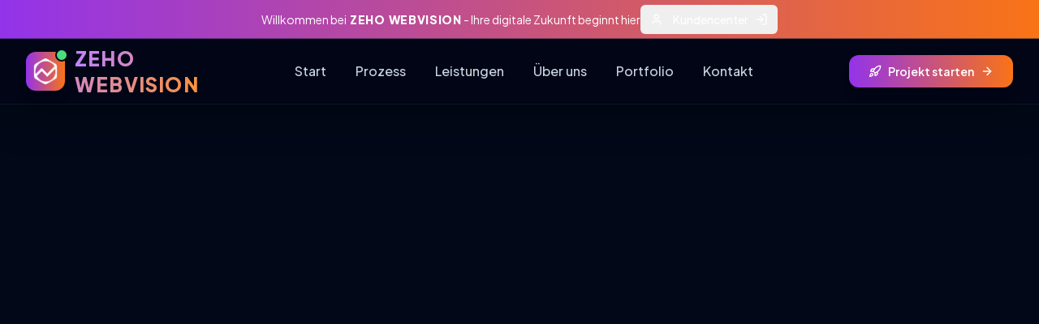

--- FILE ---
content_type: text/html; charset=UTF-8
request_url: https://zeho-webvision.com/preise/
body_size: 492
content:
<!DOCTYPE html>
<html lang="de">
  <head>
    <meta charset="UTF-8" />
    <meta name="viewport" content="width=device-width, initial-scale=1.0, maximum-scale=1" />
    
    <!-- SEO Meta Tags -->
    <title>ZEHO WEBVISION - Professionelle Webdesign Agentur aus Deutschland</title>
    <meta name="description" content="ZEHO WEBVISION - Ihre professionelle Webdesign Agentur für moderne Websites, E-Commerce, SEO und Webentwicklung. Innovative Lösungen aus Deutschland." />
    <meta name="keywords" content="Webdesign, Webentwicklung, E-Commerce, SEO, Webhosting, Website-Wartung, Deutschland, Agentur" />
    <meta name="author" content="ZEHO WEBVISION" />
    <meta name="robots" content="index, follow" />
    
    <!-- Open Graph / Facebook -->
    <meta property="og:type" content="website" />
    <meta property="og:title" content="ZEHO WEBVISION - Professionelle Webdesign Agentur" />
    <meta property="og:description" content="Innovative Webdesign-Lösungen und professionelle Webentwicklung aus Deutschland. Von der Planung bis zur Wartung - alles aus einer Hand." />
    <meta property="og:url" content="https://zeho-webvision.netlify.app" />
    <meta property="og:site_name" content="ZEHO WEBVISION" />
    <meta property="og:locale" content="de_DE" />
    
    <!-- Twitter -->
    <meta name="twitter:card" content="summary_large_image" />
    <meta name="twitter:title" content="ZEHO WEBVISION - Professionelle Webdesign Agentur" />
    <meta name="twitter:description" content="Innovative Webdesign-Lösungen und professionelle Webentwicklung aus Deutschland." />
    
    
    <!-- Font Loading -->
    <link rel="preconnect" href="https://fonts.googleapis.com">
    <link rel="preconnect" href="https://fonts.gstatic.com" crossorigin>
    <link href="https://fonts.googleapis.com/css2?family=Plus+Jakarta+Sans:wght@400;500;600;700;800&display=swap" rel="stylesheet">
    
    <!-- Theme Color -->
    <meta name="theme-color" content="#0f172a" />
    <meta name="msapplication-TileColor" content="#0f172a" />
    <script type="module" crossorigin src="/assets/index-7zA0I8Gj.js"></script>
    <link rel="stylesheet" crossorigin href="/assets/index-D6kGhLOY.css">
  </head>
  <body>
    <div id="root"></div>
  </body>
</html>

--- FILE ---
content_type: application/javascript; charset=UTF-8
request_url: https://zeho-webvision.com/assets/index-7zA0I8Gj.js
body_size: 164410
content:
var gh=e=>{throw TypeError(e)};var yl=(e,t,n)=>t.has(e)||gh("Cannot "+n);var C=(e,t,n)=>(yl(e,t,"read from private field"),n?n.call(e):t.get(e)),se=(e,t,n)=>t.has(e)?gh("Cannot add the same private member more than once"):t instanceof WeakSet?t.add(e):t.set(e,n),X=(e,t,n,r)=>(yl(e,t,"write to private field"),r?r.call(e,n):t.set(e,n),n),_e=(e,t,n)=>(yl(e,t,"access private method"),n);var ma=(e,t,n,r)=>({set _(s){X(e,t,s,n)},get _(){return C(e,t,r)}});function K0(e,t){for(var n=0;n<t.length;n++){const r=t[n];if(typeof r!="string"&&!Array.isArray(r)){for(const s in r)if(s!=="default"&&!(s in e)){const a=Object.getOwnPropertyDescriptor(r,s);a&&Object.defineProperty(e,s,a.get?a:{enumerable:!0,get:()=>r[s]})}}}return Object.freeze(Object.defineProperty(e,Symbol.toStringTag,{value:"Module"}))}(function(){const t=document.createElement("link").relList;if(t&&t.supports&&t.supports("modulepreload"))return;for(const s of document.querySelectorAll('link[rel="modulepreload"]'))r(s);new MutationObserver(s=>{for(const a of s)if(a.type==="childList")for(const o of a.addedNodes)o.tagName==="LINK"&&o.rel==="modulepreload"&&r(o)}).observe(document,{childList:!0,subtree:!0});function n(s){const a={};return s.integrity&&(a.integrity=s.integrity),s.referrerPolicy&&(a.referrerPolicy=s.referrerPolicy),s.crossOrigin==="use-credentials"?a.credentials="include":s.crossOrigin==="anonymous"?a.credentials="omit":a.credentials="same-origin",a}function r(s){if(s.ep)return;s.ep=!0;const a=n(s);fetch(s.href,a)}})();function _m(e){return e&&e.__esModule&&Object.prototype.hasOwnProperty.call(e,"default")?e.default:e}var Lm={exports:{}},_o={},Fm={exports:{}},J={};/**
 * @license React
 * react.production.min.js
 *
 * Copyright (c) Facebook, Inc. and its affiliates.
 *
 * This source code is licensed under the MIT license found in the
 * LICENSE file in the root directory of this source tree.
 */var Js=Symbol.for("react.element"),$0=Symbol.for("react.portal"),Z0=Symbol.for("react.fragment"),Y0=Symbol.for("react.strict_mode"),Q0=Symbol.for("react.profiler"),q0=Symbol.for("react.provider"),X0=Symbol.for("react.context"),J0=Symbol.for("react.forward_ref"),ew=Symbol.for("react.suspense"),tw=Symbol.for("react.memo"),nw=Symbol.for("react.lazy"),xh=Symbol.iterator;function rw(e){return e===null||typeof e!="object"?null:(e=xh&&e[xh]||e["@@iterator"],typeof e=="function"?e:null)}var Bm={isMounted:function(){return!1},enqueueForceUpdate:function(){},enqueueReplaceState:function(){},enqueueSetState:function(){}},Vm=Object.assign,Hm={};function _i(e,t,n){this.props=e,this.context=t,this.refs=Hm,this.updater=n||Bm}_i.prototype.isReactComponent={};_i.prototype.setState=function(e,t){if(typeof e!="object"&&typeof e!="function"&&e!=null)throw Error("setState(...): takes an object of state variables to update or a function which returns an object of state variables.");this.updater.enqueueSetState(this,e,t,"setState")};_i.prototype.forceUpdate=function(e){this.updater.enqueueForceUpdate(this,e,"forceUpdate")};function Um(){}Um.prototype=_i.prototype;function Cu(e,t,n){this.props=e,this.context=t,this.refs=Hm,this.updater=n||Bm}var Pu=Cu.prototype=new Um;Pu.constructor=Cu;Vm(Pu,_i.prototype);Pu.isPureReactComponent=!0;var vh=Array.isArray,Gm=Object.prototype.hasOwnProperty,Iu={current:null},Km={key:!0,ref:!0,__self:!0,__source:!0};function $m(e,t,n){var r,s={},a=null,o=null;if(t!=null)for(r in t.ref!==void 0&&(o=t.ref),t.key!==void 0&&(a=""+t.key),t)Gm.call(t,r)&&!Km.hasOwnProperty(r)&&(s[r]=t[r]);var l=arguments.length-2;if(l===1)s.children=n;else if(1<l){for(var c=Array(l),u=0;u<l;u++)c[u]=arguments[u+2];s.children=c}if(e&&e.defaultProps)for(r in l=e.defaultProps,l)s[r]===void 0&&(s[r]=l[r]);return{$$typeof:Js,type:e,key:a,ref:o,props:s,_owner:Iu.current}}function iw(e,t){return{$$typeof:Js,type:e.type,key:t,ref:e.ref,props:e.props,_owner:e._owner}}function zu(e){return typeof e=="object"&&e!==null&&e.$$typeof===Js}function sw(e){var t={"=":"=0",":":"=2"};return"$"+e.replace(/[=:]/g,function(n){return t[n]})}var bh=/\/+/g;function kl(e,t){return typeof e=="object"&&e!==null&&e.key!=null?sw(""+e.key):t.toString(36)}function Fa(e,t,n,r,s){var a=typeof e;(a==="undefined"||a==="boolean")&&(e=null);var o=!1;if(e===null)o=!0;else switch(a){case"string":case"number":o=!0;break;case"object":switch(e.$$typeof){case Js:case $0:o=!0}}if(o)return o=e,s=s(o),e=r===""?"."+kl(o,0):r,vh(s)?(n="",e!=null&&(n=e.replace(bh,"$&/")+"/"),Fa(s,t,n,"",function(u){return u})):s!=null&&(zu(s)&&(s=iw(s,n+(!s.key||o&&o.key===s.key?"":(""+s.key).replace(bh,"$&/")+"/")+e)),t.push(s)),1;if(o=0,r=r===""?".":r+":",vh(e))for(var l=0;l<e.length;l++){a=e[l];var c=r+kl(a,l);o+=Fa(a,t,n,c,s)}else if(c=rw(e),typeof c=="function")for(e=c.call(e),l=0;!(a=e.next()).done;)a=a.value,c=r+kl(a,l++),o+=Fa(a,t,n,c,s);else if(a==="object")throw t=String(e),Error("Objects are not valid as a React child (found: "+(t==="[object Object]"?"object with keys {"+Object.keys(e).join(", ")+"}":t)+"). If you meant to render a collection of children, use an array instead.");return o}function pa(e,t,n){if(e==null)return e;var r=[],s=0;return Fa(e,r,"","",function(a){return t.call(n,a,s++)}),r}function aw(e){if(e._status===-1){var t=e._result;t=t(),t.then(function(n){(e._status===0||e._status===-1)&&(e._status=1,e._result=n)},function(n){(e._status===0||e._status===-1)&&(e._status=2,e._result=n)}),e._status===-1&&(e._status=0,e._result=t)}if(e._status===1)return e._result.default;throw e._result}var Xe={current:null},Ba={transition:null},ow={ReactCurrentDispatcher:Xe,ReactCurrentBatchConfig:Ba,ReactCurrentOwner:Iu};function Zm(){throw Error("act(...) is not supported in production builds of React.")}J.Children={map:pa,forEach:function(e,t,n){pa(e,function(){t.apply(this,arguments)},n)},count:function(e){var t=0;return pa(e,function(){t++}),t},toArray:function(e){return pa(e,function(t){return t})||[]},only:function(e){if(!zu(e))throw Error("React.Children.only expected to receive a single React element child.");return e}};J.Component=_i;J.Fragment=Z0;J.Profiler=Q0;J.PureComponent=Cu;J.StrictMode=Y0;J.Suspense=ew;J.__SECRET_INTERNALS_DO_NOT_USE_OR_YOU_WILL_BE_FIRED=ow;J.act=Zm;J.cloneElement=function(e,t,n){if(e==null)throw Error("React.cloneElement(...): The argument must be a React element, but you passed "+e+".");var r=Vm({},e.props),s=e.key,a=e.ref,o=e._owner;if(t!=null){if(t.ref!==void 0&&(a=t.ref,o=Iu.current),t.key!==void 0&&(s=""+t.key),e.type&&e.type.defaultProps)var l=e.type.defaultProps;for(c in t)Gm.call(t,c)&&!Km.hasOwnProperty(c)&&(r[c]=t[c]===void 0&&l!==void 0?l[c]:t[c])}var c=arguments.length-2;if(c===1)r.children=n;else if(1<c){l=Array(c);for(var u=0;u<c;u++)l[u]=arguments[u+2];r.children=l}return{$$typeof:Js,type:e.type,key:s,ref:a,props:r,_owner:o}};J.createContext=function(e){return e={$$typeof:X0,_currentValue:e,_currentValue2:e,_threadCount:0,Provider:null,Consumer:null,_defaultValue:null,_globalName:null},e.Provider={$$typeof:q0,_context:e},e.Consumer=e};J.createElement=$m;J.createFactory=function(e){var t=$m.bind(null,e);return t.type=e,t};J.createRef=function(){return{current:null}};J.forwardRef=function(e){return{$$typeof:J0,render:e}};J.isValidElement=zu;J.lazy=function(e){return{$$typeof:nw,_payload:{_status:-1,_result:e},_init:aw}};J.memo=function(e,t){return{$$typeof:tw,type:e,compare:t===void 0?null:t}};J.startTransition=function(e){var t=Ba.transition;Ba.transition={};try{e()}finally{Ba.transition=t}};J.unstable_act=Zm;J.useCallback=function(e,t){return Xe.current.useCallback(e,t)};J.useContext=function(e){return Xe.current.useContext(e)};J.useDebugValue=function(){};J.useDeferredValue=function(e){return Xe.current.useDeferredValue(e)};J.useEffect=function(e,t){return Xe.current.useEffect(e,t)};J.useId=function(){return Xe.current.useId()};J.useImperativeHandle=function(e,t,n){return Xe.current.useImperativeHandle(e,t,n)};J.useInsertionEffect=function(e,t){return Xe.current.useInsertionEffect(e,t)};J.useLayoutEffect=function(e,t){return Xe.current.useLayoutEffect(e,t)};J.useMemo=function(e,t){return Xe.current.useMemo(e,t)};J.useReducer=function(e,t,n){return Xe.current.useReducer(e,t,n)};J.useRef=function(e){return Xe.current.useRef(e)};J.useState=function(e){return Xe.current.useState(e)};J.useSyncExternalStore=function(e,t,n){return Xe.current.useSyncExternalStore(e,t,n)};J.useTransition=function(){return Xe.current.useTransition()};J.version="18.3.1";Fm.exports=J;var f=Fm.exports;const gn=_m(f),Ym=K0({__proto__:null,default:gn},[f]);/**
 * @license React
 * react-jsx-runtime.production.min.js
 *
 * Copyright (c) Facebook, Inc. and its affiliates.
 *
 * This source code is licensed under the MIT license found in the
 * LICENSE file in the root directory of this source tree.
 */var lw=f,cw=Symbol.for("react.element"),uw=Symbol.for("react.fragment"),dw=Object.prototype.hasOwnProperty,hw=lw.__SECRET_INTERNALS_DO_NOT_USE_OR_YOU_WILL_BE_FIRED.ReactCurrentOwner,fw={key:!0,ref:!0,__self:!0,__source:!0};function Qm(e,t,n){var r,s={},a=null,o=null;n!==void 0&&(a=""+n),t.key!==void 0&&(a=""+t.key),t.ref!==void 0&&(o=t.ref);for(r in t)dw.call(t,r)&&!fw.hasOwnProperty(r)&&(s[r]=t[r]);if(e&&e.defaultProps)for(r in t=e.defaultProps,t)s[r]===void 0&&(s[r]=t[r]);return{$$typeof:cw,type:e,key:a,ref:o,props:s,_owner:hw.current}}_o.Fragment=uw;_o.jsx=Qm;_o.jsxs=Qm;Lm.exports=_o;var i=Lm.exports,qm={exports:{}},wt={},Xm={exports:{}},Jm={};/**
 * @license React
 * scheduler.production.min.js
 *
 * Copyright (c) Facebook, Inc. and its affiliates.
 *
 * This source code is licensed under the MIT license found in the
 * LICENSE file in the root directory of this source tree.
 */(function(e){function t(E,T){var R=E.length;E.push(T);e:for(;0<R;){var K=R-1>>>1,le=E[K];if(0<s(le,T))E[K]=T,E[R]=le,R=K;else break e}}function n(E){return E.length===0?null:E[0]}function r(E){if(E.length===0)return null;var T=E[0],R=E.pop();if(R!==T){E[0]=R;e:for(var K=0,le=E.length,Ge=le>>>1;K<Ge;){var Ee=2*(K+1)-1,Kt=E[Ee],Ke=Ee+1,H=E[Ke];if(0>s(Kt,R))Ke<le&&0>s(H,Kt)?(E[K]=H,E[Ke]=R,K=Ke):(E[K]=Kt,E[Ee]=R,K=Ee);else if(Ke<le&&0>s(H,R))E[K]=H,E[Ke]=R,K=Ke;else break e}}return T}function s(E,T){var R=E.sortIndex-T.sortIndex;return R!==0?R:E.id-T.id}if(typeof performance=="object"&&typeof performance.now=="function"){var a=performance;e.unstable_now=function(){return a.now()}}else{var o=Date,l=o.now();e.unstable_now=function(){return o.now()-l}}var c=[],u=[],d=1,h=null,p=3,b=!1,y=!1,g=!1,w=typeof setTimeout=="function"?setTimeout:null,x=typeof clearTimeout=="function"?clearTimeout:null,m=typeof setImmediate<"u"?setImmediate:null;typeof navigator<"u"&&navigator.scheduling!==void 0&&navigator.scheduling.isInputPending!==void 0&&navigator.scheduling.isInputPending.bind(navigator.scheduling);function v(E){for(var T=n(u);T!==null;){if(T.callback===null)r(u);else if(T.startTime<=E)r(u),T.sortIndex=T.expirationTime,t(c,T);else break;T=n(u)}}function k(E){if(g=!1,v(E),!y)if(n(c)!==null)y=!0,L(S);else{var T=n(u);T!==null&&I(k,T.startTime-E)}}function S(E,T){y=!1,g&&(g=!1,x(j),j=-1),b=!0;var R=p;try{for(v(T),h=n(c);h!==null&&(!(h.expirationTime>T)||E&&!V());){var K=h.callback;if(typeof K=="function"){h.callback=null,p=h.priorityLevel;var le=K(h.expirationTime<=T);T=e.unstable_now(),typeof le=="function"?h.callback=le:h===n(c)&&r(c),v(T)}else r(c);h=n(c)}if(h!==null)var Ge=!0;else{var Ee=n(u);Ee!==null&&I(k,Ee.startTime-T),Ge=!1}return Ge}finally{h=null,p=R,b=!1}}var N=!1,D=null,j=-1,z=5,A=-1;function V(){return!(e.unstable_now()-A<z)}function W(){if(D!==null){var E=e.unstable_now();A=E;var T=!0;try{T=D(!0,E)}finally{T?Z():(N=!1,D=null)}}else N=!1}var Z;if(typeof m=="function")Z=function(){m(W)};else if(typeof MessageChannel<"u"){var M=new MessageChannel,Q=M.port2;M.port1.onmessage=W,Z=function(){Q.postMessage(null)}}else Z=function(){w(W,0)};function L(E){D=E,N||(N=!0,Z())}function I(E,T){j=w(function(){E(e.unstable_now())},T)}e.unstable_IdlePriority=5,e.unstable_ImmediatePriority=1,e.unstable_LowPriority=4,e.unstable_NormalPriority=3,e.unstable_Profiling=null,e.unstable_UserBlockingPriority=2,e.unstable_cancelCallback=function(E){E.callback=null},e.unstable_continueExecution=function(){y||b||(y=!0,L(S))},e.unstable_forceFrameRate=function(E){0>E||125<E?console.error("forceFrameRate takes a positive int between 0 and 125, forcing frame rates higher than 125 fps is not supported"):z=0<E?Math.floor(1e3/E):5},e.unstable_getCurrentPriorityLevel=function(){return p},e.unstable_getFirstCallbackNode=function(){return n(c)},e.unstable_next=function(E){switch(p){case 1:case 2:case 3:var T=3;break;default:T=p}var R=p;p=T;try{return E()}finally{p=R}},e.unstable_pauseExecution=function(){},e.unstable_requestPaint=function(){},e.unstable_runWithPriority=function(E,T){switch(E){case 1:case 2:case 3:case 4:case 5:break;default:E=3}var R=p;p=E;try{return T()}finally{p=R}},e.unstable_scheduleCallback=function(E,T,R){var K=e.unstable_now();switch(typeof R=="object"&&R!==null?(R=R.delay,R=typeof R=="number"&&0<R?K+R:K):R=K,E){case 1:var le=-1;break;case 2:le=250;break;case 5:le=1073741823;break;case 4:le=1e4;break;default:le=5e3}return le=R+le,E={id:d++,callback:T,priorityLevel:E,startTime:R,expirationTime:le,sortIndex:-1},R>K?(E.sortIndex=R,t(u,E),n(c)===null&&E===n(u)&&(g?(x(j),j=-1):g=!0,I(k,R-K))):(E.sortIndex=le,t(c,E),y||b||(y=!0,L(S))),E},e.unstable_shouldYield=V,e.unstable_wrapCallback=function(E){var T=p;return function(){var R=p;p=T;try{return E.apply(this,arguments)}finally{p=R}}}})(Jm);Xm.exports=Jm;var mw=Xm.exports;/**
 * @license React
 * react-dom.production.min.js
 *
 * Copyright (c) Facebook, Inc. and its affiliates.
 *
 * This source code is licensed under the MIT license found in the
 * LICENSE file in the root directory of this source tree.
 */var pw=f,xt=mw;function P(e){for(var t="https://reactjs.org/docs/error-decoder.html?invariant="+e,n=1;n<arguments.length;n++)t+="&args[]="+encodeURIComponent(arguments[n]);return"Minified React error #"+e+"; visit "+t+" for the full message or use the non-minified dev environment for full errors and additional helpful warnings."}var ep=new Set,Ds={};function Or(e,t){Ni(e,t),Ni(e+"Capture",t)}function Ni(e,t){for(Ds[e]=t,e=0;e<t.length;e++)ep.add(t[e])}var kn=!(typeof window>"u"||typeof window.document>"u"||typeof window.document.createElement>"u"),gc=Object.prototype.hasOwnProperty,gw=/^[:A-Z_a-z\u00C0-\u00D6\u00D8-\u00F6\u00F8-\u02FF\u0370-\u037D\u037F-\u1FFF\u200C-\u200D\u2070-\u218F\u2C00-\u2FEF\u3001-\uD7FF\uF900-\uFDCF\uFDF0-\uFFFD][:A-Z_a-z\u00C0-\u00D6\u00D8-\u00F6\u00F8-\u02FF\u0370-\u037D\u037F-\u1FFF\u200C-\u200D\u2070-\u218F\u2C00-\u2FEF\u3001-\uD7FF\uF900-\uFDCF\uFDF0-\uFFFD\-.0-9\u00B7\u0300-\u036F\u203F-\u2040]*$/,wh={},yh={};function xw(e){return gc.call(yh,e)?!0:gc.call(wh,e)?!1:gw.test(e)?yh[e]=!0:(wh[e]=!0,!1)}function vw(e,t,n,r){if(n!==null&&n.type===0)return!1;switch(typeof t){case"function":case"symbol":return!0;case"boolean":return r?!1:n!==null?!n.acceptsBooleans:(e=e.toLowerCase().slice(0,5),e!=="data-"&&e!=="aria-");default:return!1}}function bw(e,t,n,r){if(t===null||typeof t>"u"||vw(e,t,n,r))return!0;if(r)return!1;if(n!==null)switch(n.type){case 3:return!t;case 4:return t===!1;case 5:return isNaN(t);case 6:return isNaN(t)||1>t}return!1}function Je(e,t,n,r,s,a,o){this.acceptsBooleans=t===2||t===3||t===4,this.attributeName=r,this.attributeNamespace=s,this.mustUseProperty=n,this.propertyName=e,this.type=t,this.sanitizeURL=a,this.removeEmptyString=o}var We={};"children dangerouslySetInnerHTML defaultValue defaultChecked innerHTML suppressContentEditableWarning suppressHydrationWarning style".split(" ").forEach(function(e){We[e]=new Je(e,0,!1,e,null,!1,!1)});[["acceptCharset","accept-charset"],["className","class"],["htmlFor","for"],["httpEquiv","http-equiv"]].forEach(function(e){var t=e[0];We[t]=new Je(t,1,!1,e[1],null,!1,!1)});["contentEditable","draggable","spellCheck","value"].forEach(function(e){We[e]=new Je(e,2,!1,e.toLowerCase(),null,!1,!1)});["autoReverse","externalResourcesRequired","focusable","preserveAlpha"].forEach(function(e){We[e]=new Je(e,2,!1,e,null,!1,!1)});"allowFullScreen async autoFocus autoPlay controls default defer disabled disablePictureInPicture disableRemotePlayback formNoValidate hidden loop noModule noValidate open playsInline readOnly required reversed scoped seamless itemScope".split(" ").forEach(function(e){We[e]=new Je(e,3,!1,e.toLowerCase(),null,!1,!1)});["checked","multiple","muted","selected"].forEach(function(e){We[e]=new Je(e,3,!0,e,null,!1,!1)});["capture","download"].forEach(function(e){We[e]=new Je(e,4,!1,e,null,!1,!1)});["cols","rows","size","span"].forEach(function(e){We[e]=new Je(e,6,!1,e,null,!1,!1)});["rowSpan","start"].forEach(function(e){We[e]=new Je(e,5,!1,e.toLowerCase(),null,!1,!1)});var Au=/[\-:]([a-z])/g;function Tu(e){return e[1].toUpperCase()}"accent-height alignment-baseline arabic-form baseline-shift cap-height clip-path clip-rule color-interpolation color-interpolation-filters color-profile color-rendering dominant-baseline enable-background fill-opacity fill-rule flood-color flood-opacity font-family font-size font-size-adjust font-stretch font-style font-variant font-weight glyph-name glyph-orientation-horizontal glyph-orientation-vertical horiz-adv-x horiz-origin-x image-rendering letter-spacing lighting-color marker-end marker-mid marker-start overline-position overline-thickness paint-order panose-1 pointer-events rendering-intent shape-rendering stop-color stop-opacity strikethrough-position strikethrough-thickness stroke-dasharray stroke-dashoffset stroke-linecap stroke-linejoin stroke-miterlimit stroke-opacity stroke-width text-anchor text-decoration text-rendering underline-position underline-thickness unicode-bidi unicode-range units-per-em v-alphabetic v-hanging v-ideographic v-mathematical vector-effect vert-adv-y vert-origin-x vert-origin-y word-spacing writing-mode xmlns:xlink x-height".split(" ").forEach(function(e){var t=e.replace(Au,Tu);We[t]=new Je(t,1,!1,e,null,!1,!1)});"xlink:actuate xlink:arcrole xlink:role xlink:show xlink:title xlink:type".split(" ").forEach(function(e){var t=e.replace(Au,Tu);We[t]=new Je(t,1,!1,e,"http://www.w3.org/1999/xlink",!1,!1)});["xml:base","xml:lang","xml:space"].forEach(function(e){var t=e.replace(Au,Tu);We[t]=new Je(t,1,!1,e,"http://www.w3.org/XML/1998/namespace",!1,!1)});["tabIndex","crossOrigin"].forEach(function(e){We[e]=new Je(e,1,!1,e.toLowerCase(),null,!1,!1)});We.xlinkHref=new Je("xlinkHref",1,!1,"xlink:href","http://www.w3.org/1999/xlink",!0,!1);["src","href","action","formAction"].forEach(function(e){We[e]=new Je(e,1,!1,e.toLowerCase(),null,!0,!0)});function Mu(e,t,n,r){var s=We.hasOwnProperty(t)?We[t]:null;(s!==null?s.type!==0:r||!(2<t.length)||t[0]!=="o"&&t[0]!=="O"||t[1]!=="n"&&t[1]!=="N")&&(bw(t,n,s,r)&&(n=null),r||s===null?xw(t)&&(n===null?e.removeAttribute(t):e.setAttribute(t,""+n)):s.mustUseProperty?e[s.propertyName]=n===null?s.type===3?!1:"":n:(t=s.attributeName,r=s.attributeNamespace,n===null?e.removeAttribute(t):(s=s.type,n=s===3||s===4&&n===!0?"":""+n,r?e.setAttributeNS(r,t,n):e.setAttribute(t,n))))}var Cn=pw.__SECRET_INTERNALS_DO_NOT_USE_OR_YOU_WILL_BE_FIRED,ga=Symbol.for("react.element"),Gr=Symbol.for("react.portal"),Kr=Symbol.for("react.fragment"),Wu=Symbol.for("react.strict_mode"),xc=Symbol.for("react.profiler"),tp=Symbol.for("react.provider"),np=Symbol.for("react.context"),Ou=Symbol.for("react.forward_ref"),vc=Symbol.for("react.suspense"),bc=Symbol.for("react.suspense_list"),Ru=Symbol.for("react.memo"),On=Symbol.for("react.lazy"),rp=Symbol.for("react.offscreen"),kh=Symbol.iterator;function Ji(e){return e===null||typeof e!="object"?null:(e=kh&&e[kh]||e["@@iterator"],typeof e=="function"?e:null)}var ke=Object.assign,jl;function cs(e){if(jl===void 0)try{throw Error()}catch(n){var t=n.stack.trim().match(/\n( *(at )?)/);jl=t&&t[1]||""}return`
`+jl+e}var Nl=!1;function Sl(e,t){if(!e||Nl)return"";Nl=!0;var n=Error.prepareStackTrace;Error.prepareStackTrace=void 0;try{if(t)if(t=function(){throw Error()},Object.defineProperty(t.prototype,"props",{set:function(){throw Error()}}),typeof Reflect=="object"&&Reflect.construct){try{Reflect.construct(t,[])}catch(u){var r=u}Reflect.construct(e,[],t)}else{try{t.call()}catch(u){r=u}e.call(t.prototype)}else{try{throw Error()}catch(u){r=u}e()}}catch(u){if(u&&r&&typeof u.stack=="string"){for(var s=u.stack.split(`
`),a=r.stack.split(`
`),o=s.length-1,l=a.length-1;1<=o&&0<=l&&s[o]!==a[l];)l--;for(;1<=o&&0<=l;o--,l--)if(s[o]!==a[l]){if(o!==1||l!==1)do if(o--,l--,0>l||s[o]!==a[l]){var c=`
`+s[o].replace(" at new "," at ");return e.displayName&&c.includes("<anonymous>")&&(c=c.replace("<anonymous>",e.displayName)),c}while(1<=o&&0<=l);break}}}finally{Nl=!1,Error.prepareStackTrace=n}return(e=e?e.displayName||e.name:"")?cs(e):""}function ww(e){switch(e.tag){case 5:return cs(e.type);case 16:return cs("Lazy");case 13:return cs("Suspense");case 19:return cs("SuspenseList");case 0:case 2:case 15:return e=Sl(e.type,!1),e;case 11:return e=Sl(e.type.render,!1),e;case 1:return e=Sl(e.type,!0),e;default:return""}}function wc(e){if(e==null)return null;if(typeof e=="function")return e.displayName||e.name||null;if(typeof e=="string")return e;switch(e){case Kr:return"Fragment";case Gr:return"Portal";case xc:return"Profiler";case Wu:return"StrictMode";case vc:return"Suspense";case bc:return"SuspenseList"}if(typeof e=="object")switch(e.$$typeof){case np:return(e.displayName||"Context")+".Consumer";case tp:return(e._context.displayName||"Context")+".Provider";case Ou:var t=e.render;return e=e.displayName,e||(e=t.displayName||t.name||"",e=e!==""?"ForwardRef("+e+")":"ForwardRef"),e;case Ru:return t=e.displayName||null,t!==null?t:wc(e.type)||"Memo";case On:t=e._payload,e=e._init;try{return wc(e(t))}catch{}}return null}function yw(e){var t=e.type;switch(e.tag){case 24:return"Cache";case 9:return(t.displayName||"Context")+".Consumer";case 10:return(t._context.displayName||"Context")+".Provider";case 18:return"DehydratedFragment";case 11:return e=t.render,e=e.displayName||e.name||"",t.displayName||(e!==""?"ForwardRef("+e+")":"ForwardRef");case 7:return"Fragment";case 5:return t;case 4:return"Portal";case 3:return"Root";case 6:return"Text";case 16:return wc(t);case 8:return t===Wu?"StrictMode":"Mode";case 22:return"Offscreen";case 12:return"Profiler";case 21:return"Scope";case 13:return"Suspense";case 19:return"SuspenseList";case 25:return"TracingMarker";case 1:case 0:case 17:case 2:case 14:case 15:if(typeof t=="function")return t.displayName||t.name||null;if(typeof t=="string")return t}return null}function rr(e){switch(typeof e){case"boolean":case"number":case"string":case"undefined":return e;case"object":return e;default:return""}}function ip(e){var t=e.type;return(e=e.nodeName)&&e.toLowerCase()==="input"&&(t==="checkbox"||t==="radio")}function kw(e){var t=ip(e)?"checked":"value",n=Object.getOwnPropertyDescriptor(e.constructor.prototype,t),r=""+e[t];if(!e.hasOwnProperty(t)&&typeof n<"u"&&typeof n.get=="function"&&typeof n.set=="function"){var s=n.get,a=n.set;return Object.defineProperty(e,t,{configurable:!0,get:function(){return s.call(this)},set:function(o){r=""+o,a.call(this,o)}}),Object.defineProperty(e,t,{enumerable:n.enumerable}),{getValue:function(){return r},setValue:function(o){r=""+o},stopTracking:function(){e._valueTracker=null,delete e[t]}}}}function xa(e){e._valueTracker||(e._valueTracker=kw(e))}function sp(e){if(!e)return!1;var t=e._valueTracker;if(!t)return!0;var n=t.getValue(),r="";return e&&(r=ip(e)?e.checked?"true":"false":e.value),e=r,e!==n?(t.setValue(e),!0):!1}function io(e){if(e=e||(typeof document<"u"?document:void 0),typeof e>"u")return null;try{return e.activeElement||e.body}catch{return e.body}}function yc(e,t){var n=t.checked;return ke({},t,{defaultChecked:void 0,defaultValue:void 0,value:void 0,checked:n??e._wrapperState.initialChecked})}function jh(e,t){var n=t.defaultValue==null?"":t.defaultValue,r=t.checked!=null?t.checked:t.defaultChecked;n=rr(t.value!=null?t.value:n),e._wrapperState={initialChecked:r,initialValue:n,controlled:t.type==="checkbox"||t.type==="radio"?t.checked!=null:t.value!=null}}function ap(e,t){t=t.checked,t!=null&&Mu(e,"checked",t,!1)}function kc(e,t){ap(e,t);var n=rr(t.value),r=t.type;if(n!=null)r==="number"?(n===0&&e.value===""||e.value!=n)&&(e.value=""+n):e.value!==""+n&&(e.value=""+n);else if(r==="submit"||r==="reset"){e.removeAttribute("value");return}t.hasOwnProperty("value")?jc(e,t.type,n):t.hasOwnProperty("defaultValue")&&jc(e,t.type,rr(t.defaultValue)),t.checked==null&&t.defaultChecked!=null&&(e.defaultChecked=!!t.defaultChecked)}function Nh(e,t,n){if(t.hasOwnProperty("value")||t.hasOwnProperty("defaultValue")){var r=t.type;if(!(r!=="submit"&&r!=="reset"||t.value!==void 0&&t.value!==null))return;t=""+e._wrapperState.initialValue,n||t===e.value||(e.value=t),e.defaultValue=t}n=e.name,n!==""&&(e.name=""),e.defaultChecked=!!e._wrapperState.initialChecked,n!==""&&(e.name=n)}function jc(e,t,n){(t!=="number"||io(e.ownerDocument)!==e)&&(n==null?e.defaultValue=""+e._wrapperState.initialValue:e.defaultValue!==""+n&&(e.defaultValue=""+n))}var us=Array.isArray;function ri(e,t,n,r){if(e=e.options,t){t={};for(var s=0;s<n.length;s++)t["$"+n[s]]=!0;for(n=0;n<e.length;n++)s=t.hasOwnProperty("$"+e[n].value),e[n].selected!==s&&(e[n].selected=s),s&&r&&(e[n].defaultSelected=!0)}else{for(n=""+rr(n),t=null,s=0;s<e.length;s++){if(e[s].value===n){e[s].selected=!0,r&&(e[s].defaultSelected=!0);return}t!==null||e[s].disabled||(t=e[s])}t!==null&&(t.selected=!0)}}function Nc(e,t){if(t.dangerouslySetInnerHTML!=null)throw Error(P(91));return ke({},t,{value:void 0,defaultValue:void 0,children:""+e._wrapperState.initialValue})}function Sh(e,t){var n=t.value;if(n==null){if(n=t.children,t=t.defaultValue,n!=null){if(t!=null)throw Error(P(92));if(us(n)){if(1<n.length)throw Error(P(93));n=n[0]}t=n}t==null&&(t=""),n=t}e._wrapperState={initialValue:rr(n)}}function op(e,t){var n=rr(t.value),r=rr(t.defaultValue);n!=null&&(n=""+n,n!==e.value&&(e.value=n),t.defaultValue==null&&e.defaultValue!==n&&(e.defaultValue=n)),r!=null&&(e.defaultValue=""+r)}function Dh(e){var t=e.textContent;t===e._wrapperState.initialValue&&t!==""&&t!==null&&(e.value=t)}function lp(e){switch(e){case"svg":return"http://www.w3.org/2000/svg";case"math":return"http://www.w3.org/1998/Math/MathML";default:return"http://www.w3.org/1999/xhtml"}}function Sc(e,t){return e==null||e==="http://www.w3.org/1999/xhtml"?lp(t):e==="http://www.w3.org/2000/svg"&&t==="foreignObject"?"http://www.w3.org/1999/xhtml":e}var va,cp=function(e){return typeof MSApp<"u"&&MSApp.execUnsafeLocalFunction?function(t,n,r,s){MSApp.execUnsafeLocalFunction(function(){return e(t,n,r,s)})}:e}(function(e,t){if(e.namespaceURI!=="http://www.w3.org/2000/svg"||"innerHTML"in e)e.innerHTML=t;else{for(va=va||document.createElement("div"),va.innerHTML="<svg>"+t.valueOf().toString()+"</svg>",t=va.firstChild;e.firstChild;)e.removeChild(e.firstChild);for(;t.firstChild;)e.appendChild(t.firstChild)}});function Es(e,t){if(t){var n=e.firstChild;if(n&&n===e.lastChild&&n.nodeType===3){n.nodeValue=t;return}}e.textContent=t}var ps={animationIterationCount:!0,aspectRatio:!0,borderImageOutset:!0,borderImageSlice:!0,borderImageWidth:!0,boxFlex:!0,boxFlexGroup:!0,boxOrdinalGroup:!0,columnCount:!0,columns:!0,flex:!0,flexGrow:!0,flexPositive:!0,flexShrink:!0,flexNegative:!0,flexOrder:!0,gridArea:!0,gridRow:!0,gridRowEnd:!0,gridRowSpan:!0,gridRowStart:!0,gridColumn:!0,gridColumnEnd:!0,gridColumnSpan:!0,gridColumnStart:!0,fontWeight:!0,lineClamp:!0,lineHeight:!0,opacity:!0,order:!0,orphans:!0,tabSize:!0,widows:!0,zIndex:!0,zoom:!0,fillOpacity:!0,floodOpacity:!0,stopOpacity:!0,strokeDasharray:!0,strokeDashoffset:!0,strokeMiterlimit:!0,strokeOpacity:!0,strokeWidth:!0},jw=["Webkit","ms","Moz","O"];Object.keys(ps).forEach(function(e){jw.forEach(function(t){t=t+e.charAt(0).toUpperCase()+e.substring(1),ps[t]=ps[e]})});function up(e,t,n){return t==null||typeof t=="boolean"||t===""?"":n||typeof t!="number"||t===0||ps.hasOwnProperty(e)&&ps[e]?(""+t).trim():t+"px"}function dp(e,t){e=e.style;for(var n in t)if(t.hasOwnProperty(n)){var r=n.indexOf("--")===0,s=up(n,t[n],r);n==="float"&&(n="cssFloat"),r?e.setProperty(n,s):e[n]=s}}var Nw=ke({menuitem:!0},{area:!0,base:!0,br:!0,col:!0,embed:!0,hr:!0,img:!0,input:!0,keygen:!0,link:!0,meta:!0,param:!0,source:!0,track:!0,wbr:!0});function Dc(e,t){if(t){if(Nw[e]&&(t.children!=null||t.dangerouslySetInnerHTML!=null))throw Error(P(137,e));if(t.dangerouslySetInnerHTML!=null){if(t.children!=null)throw Error(P(60));if(typeof t.dangerouslySetInnerHTML!="object"||!("__html"in t.dangerouslySetInnerHTML))throw Error(P(61))}if(t.style!=null&&typeof t.style!="object")throw Error(P(62))}}function Ec(e,t){if(e.indexOf("-")===-1)return typeof t.is=="string";switch(e){case"annotation-xml":case"color-profile":case"font-face":case"font-face-src":case"font-face-uri":case"font-face-format":case"font-face-name":case"missing-glyph":return!1;default:return!0}}var Cc=null;function _u(e){return e=e.target||e.srcElement||window,e.correspondingUseElement&&(e=e.correspondingUseElement),e.nodeType===3?e.parentNode:e}var Pc=null,ii=null,si=null;function Eh(e){if(e=na(e)){if(typeof Pc!="function")throw Error(P(280));var t=e.stateNode;t&&(t=Ho(t),Pc(e.stateNode,e.type,t))}}function hp(e){ii?si?si.push(e):si=[e]:ii=e}function fp(){if(ii){var e=ii,t=si;if(si=ii=null,Eh(e),t)for(e=0;e<t.length;e++)Eh(t[e])}}function mp(e,t){return e(t)}function pp(){}var Dl=!1;function gp(e,t,n){if(Dl)return e(t,n);Dl=!0;try{return mp(e,t,n)}finally{Dl=!1,(ii!==null||si!==null)&&(pp(),fp())}}function Cs(e,t){var n=e.stateNode;if(n===null)return null;var r=Ho(n);if(r===null)return null;n=r[t];e:switch(t){case"onClick":case"onClickCapture":case"onDoubleClick":case"onDoubleClickCapture":case"onMouseDown":case"onMouseDownCapture":case"onMouseMove":case"onMouseMoveCapture":case"onMouseUp":case"onMouseUpCapture":case"onMouseEnter":(r=!r.disabled)||(e=e.type,r=!(e==="button"||e==="input"||e==="select"||e==="textarea")),e=!r;break e;default:e=!1}if(e)return null;if(n&&typeof n!="function")throw Error(P(231,t,typeof n));return n}var Ic=!1;if(kn)try{var es={};Object.defineProperty(es,"passive",{get:function(){Ic=!0}}),window.addEventListener("test",es,es),window.removeEventListener("test",es,es)}catch{Ic=!1}function Sw(e,t,n,r,s,a,o,l,c){var u=Array.prototype.slice.call(arguments,3);try{t.apply(n,u)}catch(d){this.onError(d)}}var gs=!1,so=null,ao=!1,zc=null,Dw={onError:function(e){gs=!0,so=e}};function Ew(e,t,n,r,s,a,o,l,c){gs=!1,so=null,Sw.apply(Dw,arguments)}function Cw(e,t,n,r,s,a,o,l,c){if(Ew.apply(this,arguments),gs){if(gs){var u=so;gs=!1,so=null}else throw Error(P(198));ao||(ao=!0,zc=u)}}function Rr(e){var t=e,n=e;if(e.alternate)for(;t.return;)t=t.return;else{e=t;do t=e,t.flags&4098&&(n=t.return),e=t.return;while(e)}return t.tag===3?n:null}function xp(e){if(e.tag===13){var t=e.memoizedState;if(t===null&&(e=e.alternate,e!==null&&(t=e.memoizedState)),t!==null)return t.dehydrated}return null}function Ch(e){if(Rr(e)!==e)throw Error(P(188))}function Pw(e){var t=e.alternate;if(!t){if(t=Rr(e),t===null)throw Error(P(188));return t!==e?null:e}for(var n=e,r=t;;){var s=n.return;if(s===null)break;var a=s.alternate;if(a===null){if(r=s.return,r!==null){n=r;continue}break}if(s.child===a.child){for(a=s.child;a;){if(a===n)return Ch(s),e;if(a===r)return Ch(s),t;a=a.sibling}throw Error(P(188))}if(n.return!==r.return)n=s,r=a;else{for(var o=!1,l=s.child;l;){if(l===n){o=!0,n=s,r=a;break}if(l===r){o=!0,r=s,n=a;break}l=l.sibling}if(!o){for(l=a.child;l;){if(l===n){o=!0,n=a,r=s;break}if(l===r){o=!0,r=a,n=s;break}l=l.sibling}if(!o)throw Error(P(189))}}if(n.alternate!==r)throw Error(P(190))}if(n.tag!==3)throw Error(P(188));return n.stateNode.current===n?e:t}function vp(e){return e=Pw(e),e!==null?bp(e):null}function bp(e){if(e.tag===5||e.tag===6)return e;for(e=e.child;e!==null;){var t=bp(e);if(t!==null)return t;e=e.sibling}return null}var wp=xt.unstable_scheduleCallback,Ph=xt.unstable_cancelCallback,Iw=xt.unstable_shouldYield,zw=xt.unstable_requestPaint,Se=xt.unstable_now,Aw=xt.unstable_getCurrentPriorityLevel,Lu=xt.unstable_ImmediatePriority,yp=xt.unstable_UserBlockingPriority,oo=xt.unstable_NormalPriority,Tw=xt.unstable_LowPriority,kp=xt.unstable_IdlePriority,Lo=null,an=null;function Mw(e){if(an&&typeof an.onCommitFiberRoot=="function")try{an.onCommitFiberRoot(Lo,e,void 0,(e.current.flags&128)===128)}catch{}}var _t=Math.clz32?Math.clz32:Rw,Ww=Math.log,Ow=Math.LN2;function Rw(e){return e>>>=0,e===0?32:31-(Ww(e)/Ow|0)|0}var ba=64,wa=4194304;function ds(e){switch(e&-e){case 1:return 1;case 2:return 2;case 4:return 4;case 8:return 8;case 16:return 16;case 32:return 32;case 64:case 128:case 256:case 512:case 1024:case 2048:case 4096:case 8192:case 16384:case 32768:case 65536:case 131072:case 262144:case 524288:case 1048576:case 2097152:return e&4194240;case 4194304:case 8388608:case 16777216:case 33554432:case 67108864:return e&130023424;case 134217728:return 134217728;case 268435456:return 268435456;case 536870912:return 536870912;case 1073741824:return 1073741824;default:return e}}function lo(e,t){var n=e.pendingLanes;if(n===0)return 0;var r=0,s=e.suspendedLanes,a=e.pingedLanes,o=n&268435455;if(o!==0){var l=o&~s;l!==0?r=ds(l):(a&=o,a!==0&&(r=ds(a)))}else o=n&~s,o!==0?r=ds(o):a!==0&&(r=ds(a));if(r===0)return 0;if(t!==0&&t!==r&&!(t&s)&&(s=r&-r,a=t&-t,s>=a||s===16&&(a&4194240)!==0))return t;if(r&4&&(r|=n&16),t=e.entangledLanes,t!==0)for(e=e.entanglements,t&=r;0<t;)n=31-_t(t),s=1<<n,r|=e[n],t&=~s;return r}function _w(e,t){switch(e){case 1:case 2:case 4:return t+250;case 8:case 16:case 32:case 64:case 128:case 256:case 512:case 1024:case 2048:case 4096:case 8192:case 16384:case 32768:case 65536:case 131072:case 262144:case 524288:case 1048576:case 2097152:return t+5e3;case 4194304:case 8388608:case 16777216:case 33554432:case 67108864:return-1;case 134217728:case 268435456:case 536870912:case 1073741824:return-1;default:return-1}}function Lw(e,t){for(var n=e.suspendedLanes,r=e.pingedLanes,s=e.expirationTimes,a=e.pendingLanes;0<a;){var o=31-_t(a),l=1<<o,c=s[o];c===-1?(!(l&n)||l&r)&&(s[o]=_w(l,t)):c<=t&&(e.expiredLanes|=l),a&=~l}}function Ac(e){return e=e.pendingLanes&-1073741825,e!==0?e:e&1073741824?1073741824:0}function jp(){var e=ba;return ba<<=1,!(ba&4194240)&&(ba=64),e}function El(e){for(var t=[],n=0;31>n;n++)t.push(e);return t}function ea(e,t,n){e.pendingLanes|=t,t!==536870912&&(e.suspendedLanes=0,e.pingedLanes=0),e=e.eventTimes,t=31-_t(t),e[t]=n}function Fw(e,t){var n=e.pendingLanes&~t;e.pendingLanes=t,e.suspendedLanes=0,e.pingedLanes=0,e.expiredLanes&=t,e.mutableReadLanes&=t,e.entangledLanes&=t,t=e.entanglements;var r=e.eventTimes;for(e=e.expirationTimes;0<n;){var s=31-_t(n),a=1<<s;t[s]=0,r[s]=-1,e[s]=-1,n&=~a}}function Fu(e,t){var n=e.entangledLanes|=t;for(e=e.entanglements;n;){var r=31-_t(n),s=1<<r;s&t|e[r]&t&&(e[r]|=t),n&=~s}}var oe=0;function Np(e){return e&=-e,1<e?4<e?e&268435455?16:536870912:4:1}var Sp,Bu,Dp,Ep,Cp,Tc=!1,ya=[],Zn=null,Yn=null,Qn=null,Ps=new Map,Is=new Map,_n=[],Bw="mousedown mouseup touchcancel touchend touchstart auxclick dblclick pointercancel pointerdown pointerup dragend dragstart drop compositionend compositionstart keydown keypress keyup input textInput copy cut paste click change contextmenu reset submit".split(" ");function Ih(e,t){switch(e){case"focusin":case"focusout":Zn=null;break;case"dragenter":case"dragleave":Yn=null;break;case"mouseover":case"mouseout":Qn=null;break;case"pointerover":case"pointerout":Ps.delete(t.pointerId);break;case"gotpointercapture":case"lostpointercapture":Is.delete(t.pointerId)}}function ts(e,t,n,r,s,a){return e===null||e.nativeEvent!==a?(e={blockedOn:t,domEventName:n,eventSystemFlags:r,nativeEvent:a,targetContainers:[s]},t!==null&&(t=na(t),t!==null&&Bu(t)),e):(e.eventSystemFlags|=r,t=e.targetContainers,s!==null&&t.indexOf(s)===-1&&t.push(s),e)}function Vw(e,t,n,r,s){switch(t){case"focusin":return Zn=ts(Zn,e,t,n,r,s),!0;case"dragenter":return Yn=ts(Yn,e,t,n,r,s),!0;case"mouseover":return Qn=ts(Qn,e,t,n,r,s),!0;case"pointerover":var a=s.pointerId;return Ps.set(a,ts(Ps.get(a)||null,e,t,n,r,s)),!0;case"gotpointercapture":return a=s.pointerId,Is.set(a,ts(Is.get(a)||null,e,t,n,r,s)),!0}return!1}function Pp(e){var t=br(e.target);if(t!==null){var n=Rr(t);if(n!==null){if(t=n.tag,t===13){if(t=xp(n),t!==null){e.blockedOn=t,Cp(e.priority,function(){Dp(n)});return}}else if(t===3&&n.stateNode.current.memoizedState.isDehydrated){e.blockedOn=n.tag===3?n.stateNode.containerInfo:null;return}}}e.blockedOn=null}function Va(e){if(e.blockedOn!==null)return!1;for(var t=e.targetContainers;0<t.length;){var n=Mc(e.domEventName,e.eventSystemFlags,t[0],e.nativeEvent);if(n===null){n=e.nativeEvent;var r=new n.constructor(n.type,n);Cc=r,n.target.dispatchEvent(r),Cc=null}else return t=na(n),t!==null&&Bu(t),e.blockedOn=n,!1;t.shift()}return!0}function zh(e,t,n){Va(e)&&n.delete(t)}function Hw(){Tc=!1,Zn!==null&&Va(Zn)&&(Zn=null),Yn!==null&&Va(Yn)&&(Yn=null),Qn!==null&&Va(Qn)&&(Qn=null),Ps.forEach(zh),Is.forEach(zh)}function ns(e,t){e.blockedOn===t&&(e.blockedOn=null,Tc||(Tc=!0,xt.unstable_scheduleCallback(xt.unstable_NormalPriority,Hw)))}function zs(e){function t(s){return ns(s,e)}if(0<ya.length){ns(ya[0],e);for(var n=1;n<ya.length;n++){var r=ya[n];r.blockedOn===e&&(r.blockedOn=null)}}for(Zn!==null&&ns(Zn,e),Yn!==null&&ns(Yn,e),Qn!==null&&ns(Qn,e),Ps.forEach(t),Is.forEach(t),n=0;n<_n.length;n++)r=_n[n],r.blockedOn===e&&(r.blockedOn=null);for(;0<_n.length&&(n=_n[0],n.blockedOn===null);)Pp(n),n.blockedOn===null&&_n.shift()}var ai=Cn.ReactCurrentBatchConfig,co=!0;function Uw(e,t,n,r){var s=oe,a=ai.transition;ai.transition=null;try{oe=1,Vu(e,t,n,r)}finally{oe=s,ai.transition=a}}function Gw(e,t,n,r){var s=oe,a=ai.transition;ai.transition=null;try{oe=4,Vu(e,t,n,r)}finally{oe=s,ai.transition=a}}function Vu(e,t,n,r){if(co){var s=Mc(e,t,n,r);if(s===null)Rl(e,t,r,uo,n),Ih(e,r);else if(Vw(s,e,t,n,r))r.stopPropagation();else if(Ih(e,r),t&4&&-1<Bw.indexOf(e)){for(;s!==null;){var a=na(s);if(a!==null&&Sp(a),a=Mc(e,t,n,r),a===null&&Rl(e,t,r,uo,n),a===s)break;s=a}s!==null&&r.stopPropagation()}else Rl(e,t,r,null,n)}}var uo=null;function Mc(e,t,n,r){if(uo=null,e=_u(r),e=br(e),e!==null)if(t=Rr(e),t===null)e=null;else if(n=t.tag,n===13){if(e=xp(t),e!==null)return e;e=null}else if(n===3){if(t.stateNode.current.memoizedState.isDehydrated)return t.tag===3?t.stateNode.containerInfo:null;e=null}else t!==e&&(e=null);return uo=e,null}function Ip(e){switch(e){case"cancel":case"click":case"close":case"contextmenu":case"copy":case"cut":case"auxclick":case"dblclick":case"dragend":case"dragstart":case"drop":case"focusin":case"focusout":case"input":case"invalid":case"keydown":case"keypress":case"keyup":case"mousedown":case"mouseup":case"paste":case"pause":case"play":case"pointercancel":case"pointerdown":case"pointerup":case"ratechange":case"reset":case"resize":case"seeked":case"submit":case"touchcancel":case"touchend":case"touchstart":case"volumechange":case"change":case"selectionchange":case"textInput":case"compositionstart":case"compositionend":case"compositionupdate":case"beforeblur":case"afterblur":case"beforeinput":case"blur":case"fullscreenchange":case"focus":case"hashchange":case"popstate":case"select":case"selectstart":return 1;case"drag":case"dragenter":case"dragexit":case"dragleave":case"dragover":case"mousemove":case"mouseout":case"mouseover":case"pointermove":case"pointerout":case"pointerover":case"scroll":case"toggle":case"touchmove":case"wheel":case"mouseenter":case"mouseleave":case"pointerenter":case"pointerleave":return 4;case"message":switch(Aw()){case Lu:return 1;case yp:return 4;case oo:case Tw:return 16;case kp:return 536870912;default:return 16}default:return 16}}var Gn=null,Hu=null,Ha=null;function zp(){if(Ha)return Ha;var e,t=Hu,n=t.length,r,s="value"in Gn?Gn.value:Gn.textContent,a=s.length;for(e=0;e<n&&t[e]===s[e];e++);var o=n-e;for(r=1;r<=o&&t[n-r]===s[a-r];r++);return Ha=s.slice(e,1<r?1-r:void 0)}function Ua(e){var t=e.keyCode;return"charCode"in e?(e=e.charCode,e===0&&t===13&&(e=13)):e=t,e===10&&(e=13),32<=e||e===13?e:0}function ka(){return!0}function Ah(){return!1}function yt(e){function t(n,r,s,a,o){this._reactName=n,this._targetInst=s,this.type=r,this.nativeEvent=a,this.target=o,this.currentTarget=null;for(var l in e)e.hasOwnProperty(l)&&(n=e[l],this[l]=n?n(a):a[l]);return this.isDefaultPrevented=(a.defaultPrevented!=null?a.defaultPrevented:a.returnValue===!1)?ka:Ah,this.isPropagationStopped=Ah,this}return ke(t.prototype,{preventDefault:function(){this.defaultPrevented=!0;var n=this.nativeEvent;n&&(n.preventDefault?n.preventDefault():typeof n.returnValue!="unknown"&&(n.returnValue=!1),this.isDefaultPrevented=ka)},stopPropagation:function(){var n=this.nativeEvent;n&&(n.stopPropagation?n.stopPropagation():typeof n.cancelBubble!="unknown"&&(n.cancelBubble=!0),this.isPropagationStopped=ka)},persist:function(){},isPersistent:ka}),t}var Li={eventPhase:0,bubbles:0,cancelable:0,timeStamp:function(e){return e.timeStamp||Date.now()},defaultPrevented:0,isTrusted:0},Uu=yt(Li),ta=ke({},Li,{view:0,detail:0}),Kw=yt(ta),Cl,Pl,rs,Fo=ke({},ta,{screenX:0,screenY:0,clientX:0,clientY:0,pageX:0,pageY:0,ctrlKey:0,shiftKey:0,altKey:0,metaKey:0,getModifierState:Gu,button:0,buttons:0,relatedTarget:function(e){return e.relatedTarget===void 0?e.fromElement===e.srcElement?e.toElement:e.fromElement:e.relatedTarget},movementX:function(e){return"movementX"in e?e.movementX:(e!==rs&&(rs&&e.type==="mousemove"?(Cl=e.screenX-rs.screenX,Pl=e.screenY-rs.screenY):Pl=Cl=0,rs=e),Cl)},movementY:function(e){return"movementY"in e?e.movementY:Pl}}),Th=yt(Fo),$w=ke({},Fo,{dataTransfer:0}),Zw=yt($w),Yw=ke({},ta,{relatedTarget:0}),Il=yt(Yw),Qw=ke({},Li,{animationName:0,elapsedTime:0,pseudoElement:0}),qw=yt(Qw),Xw=ke({},Li,{clipboardData:function(e){return"clipboardData"in e?e.clipboardData:window.clipboardData}}),Jw=yt(Xw),ey=ke({},Li,{data:0}),Mh=yt(ey),ty={Esc:"Escape",Spacebar:" ",Left:"ArrowLeft",Up:"ArrowUp",Right:"ArrowRight",Down:"ArrowDown",Del:"Delete",Win:"OS",Menu:"ContextMenu",Apps:"ContextMenu",Scroll:"ScrollLock",MozPrintableKey:"Unidentified"},ny={8:"Backspace",9:"Tab",12:"Clear",13:"Enter",16:"Shift",17:"Control",18:"Alt",19:"Pause",20:"CapsLock",27:"Escape",32:" ",33:"PageUp",34:"PageDown",35:"End",36:"Home",37:"ArrowLeft",38:"ArrowUp",39:"ArrowRight",40:"ArrowDown",45:"Insert",46:"Delete",112:"F1",113:"F2",114:"F3",115:"F4",116:"F5",117:"F6",118:"F7",119:"F8",120:"F9",121:"F10",122:"F11",123:"F12",144:"NumLock",145:"ScrollLock",224:"Meta"},ry={Alt:"altKey",Control:"ctrlKey",Meta:"metaKey",Shift:"shiftKey"};function iy(e){var t=this.nativeEvent;return t.getModifierState?t.getModifierState(e):(e=ry[e])?!!t[e]:!1}function Gu(){return iy}var sy=ke({},ta,{key:function(e){if(e.key){var t=ty[e.key]||e.key;if(t!=="Unidentified")return t}return e.type==="keypress"?(e=Ua(e),e===13?"Enter":String.fromCharCode(e)):e.type==="keydown"||e.type==="keyup"?ny[e.keyCode]||"Unidentified":""},code:0,location:0,ctrlKey:0,shiftKey:0,altKey:0,metaKey:0,repeat:0,locale:0,getModifierState:Gu,charCode:function(e){return e.type==="keypress"?Ua(e):0},keyCode:function(e){return e.type==="keydown"||e.type==="keyup"?e.keyCode:0},which:function(e){return e.type==="keypress"?Ua(e):e.type==="keydown"||e.type==="keyup"?e.keyCode:0}}),ay=yt(sy),oy=ke({},Fo,{pointerId:0,width:0,height:0,pressure:0,tangentialPressure:0,tiltX:0,tiltY:0,twist:0,pointerType:0,isPrimary:0}),Wh=yt(oy),ly=ke({},ta,{touches:0,targetTouches:0,changedTouches:0,altKey:0,metaKey:0,ctrlKey:0,shiftKey:0,getModifierState:Gu}),cy=yt(ly),uy=ke({},Li,{propertyName:0,elapsedTime:0,pseudoElement:0}),dy=yt(uy),hy=ke({},Fo,{deltaX:function(e){return"deltaX"in e?e.deltaX:"wheelDeltaX"in e?-e.wheelDeltaX:0},deltaY:function(e){return"deltaY"in e?e.deltaY:"wheelDeltaY"in e?-e.wheelDeltaY:"wheelDelta"in e?-e.wheelDelta:0},deltaZ:0,deltaMode:0}),fy=yt(hy),my=[9,13,27,32],Ku=kn&&"CompositionEvent"in window,xs=null;kn&&"documentMode"in document&&(xs=document.documentMode);var py=kn&&"TextEvent"in window&&!xs,Ap=kn&&(!Ku||xs&&8<xs&&11>=xs),Oh=" ",Rh=!1;function Tp(e,t){switch(e){case"keyup":return my.indexOf(t.keyCode)!==-1;case"keydown":return t.keyCode!==229;case"keypress":case"mousedown":case"focusout":return!0;default:return!1}}function Mp(e){return e=e.detail,typeof e=="object"&&"data"in e?e.data:null}var $r=!1;function gy(e,t){switch(e){case"compositionend":return Mp(t);case"keypress":return t.which!==32?null:(Rh=!0,Oh);case"textInput":return e=t.data,e===Oh&&Rh?null:e;default:return null}}function xy(e,t){if($r)return e==="compositionend"||!Ku&&Tp(e,t)?(e=zp(),Ha=Hu=Gn=null,$r=!1,e):null;switch(e){case"paste":return null;case"keypress":if(!(t.ctrlKey||t.altKey||t.metaKey)||t.ctrlKey&&t.altKey){if(t.char&&1<t.char.length)return t.char;if(t.which)return String.fromCharCode(t.which)}return null;case"compositionend":return Ap&&t.locale!=="ko"?null:t.data;default:return null}}var vy={color:!0,date:!0,datetime:!0,"datetime-local":!0,email:!0,month:!0,number:!0,password:!0,range:!0,search:!0,tel:!0,text:!0,time:!0,url:!0,week:!0};function _h(e){var t=e&&e.nodeName&&e.nodeName.toLowerCase();return t==="input"?!!vy[e.type]:t==="textarea"}function Wp(e,t,n,r){hp(r),t=ho(t,"onChange"),0<t.length&&(n=new Uu("onChange","change",null,n,r),e.push({event:n,listeners:t}))}var vs=null,As=null;function by(e){Kp(e,0)}function Bo(e){var t=Qr(e);if(sp(t))return e}function wy(e,t){if(e==="change")return t}var Op=!1;if(kn){var zl;if(kn){var Al="oninput"in document;if(!Al){var Lh=document.createElement("div");Lh.setAttribute("oninput","return;"),Al=typeof Lh.oninput=="function"}zl=Al}else zl=!1;Op=zl&&(!document.documentMode||9<document.documentMode)}function Fh(){vs&&(vs.detachEvent("onpropertychange",Rp),As=vs=null)}function Rp(e){if(e.propertyName==="value"&&Bo(As)){var t=[];Wp(t,As,e,_u(e)),gp(by,t)}}function yy(e,t,n){e==="focusin"?(Fh(),vs=t,As=n,vs.attachEvent("onpropertychange",Rp)):e==="focusout"&&Fh()}function ky(e){if(e==="selectionchange"||e==="keyup"||e==="keydown")return Bo(As)}function jy(e,t){if(e==="click")return Bo(t)}function Ny(e,t){if(e==="input"||e==="change")return Bo(t)}function Sy(e,t){return e===t&&(e!==0||1/e===1/t)||e!==e&&t!==t}var Ft=typeof Object.is=="function"?Object.is:Sy;function Ts(e,t){if(Ft(e,t))return!0;if(typeof e!="object"||e===null||typeof t!="object"||t===null)return!1;var n=Object.keys(e),r=Object.keys(t);if(n.length!==r.length)return!1;for(r=0;r<n.length;r++){var s=n[r];if(!gc.call(t,s)||!Ft(e[s],t[s]))return!1}return!0}function Bh(e){for(;e&&e.firstChild;)e=e.firstChild;return e}function Vh(e,t){var n=Bh(e);e=0;for(var r;n;){if(n.nodeType===3){if(r=e+n.textContent.length,e<=t&&r>=t)return{node:n,offset:t-e};e=r}e:{for(;n;){if(n.nextSibling){n=n.nextSibling;break e}n=n.parentNode}n=void 0}n=Bh(n)}}function _p(e,t){return e&&t?e===t?!0:e&&e.nodeType===3?!1:t&&t.nodeType===3?_p(e,t.parentNode):"contains"in e?e.contains(t):e.compareDocumentPosition?!!(e.compareDocumentPosition(t)&16):!1:!1}function Lp(){for(var e=window,t=io();t instanceof e.HTMLIFrameElement;){try{var n=typeof t.contentWindow.location.href=="string"}catch{n=!1}if(n)e=t.contentWindow;else break;t=io(e.document)}return t}function $u(e){var t=e&&e.nodeName&&e.nodeName.toLowerCase();return t&&(t==="input"&&(e.type==="text"||e.type==="search"||e.type==="tel"||e.type==="url"||e.type==="password")||t==="textarea"||e.contentEditable==="true")}function Dy(e){var t=Lp(),n=e.focusedElem,r=e.selectionRange;if(t!==n&&n&&n.ownerDocument&&_p(n.ownerDocument.documentElement,n)){if(r!==null&&$u(n)){if(t=r.start,e=r.end,e===void 0&&(e=t),"selectionStart"in n)n.selectionStart=t,n.selectionEnd=Math.min(e,n.value.length);else if(e=(t=n.ownerDocument||document)&&t.defaultView||window,e.getSelection){e=e.getSelection();var s=n.textContent.length,a=Math.min(r.start,s);r=r.end===void 0?a:Math.min(r.end,s),!e.extend&&a>r&&(s=r,r=a,a=s),s=Vh(n,a);var o=Vh(n,r);s&&o&&(e.rangeCount!==1||e.anchorNode!==s.node||e.anchorOffset!==s.offset||e.focusNode!==o.node||e.focusOffset!==o.offset)&&(t=t.createRange(),t.setStart(s.node,s.offset),e.removeAllRanges(),a>r?(e.addRange(t),e.extend(o.node,o.offset)):(t.setEnd(o.node,o.offset),e.addRange(t)))}}for(t=[],e=n;e=e.parentNode;)e.nodeType===1&&t.push({element:e,left:e.scrollLeft,top:e.scrollTop});for(typeof n.focus=="function"&&n.focus(),n=0;n<t.length;n++)e=t[n],e.element.scrollLeft=e.left,e.element.scrollTop=e.top}}var Ey=kn&&"documentMode"in document&&11>=document.documentMode,Zr=null,Wc=null,bs=null,Oc=!1;function Hh(e,t,n){var r=n.window===n?n.document:n.nodeType===9?n:n.ownerDocument;Oc||Zr==null||Zr!==io(r)||(r=Zr,"selectionStart"in r&&$u(r)?r={start:r.selectionStart,end:r.selectionEnd}:(r=(r.ownerDocument&&r.ownerDocument.defaultView||window).getSelection(),r={anchorNode:r.anchorNode,anchorOffset:r.anchorOffset,focusNode:r.focusNode,focusOffset:r.focusOffset}),bs&&Ts(bs,r)||(bs=r,r=ho(Wc,"onSelect"),0<r.length&&(t=new Uu("onSelect","select",null,t,n),e.push({event:t,listeners:r}),t.target=Zr)))}function ja(e,t){var n={};return n[e.toLowerCase()]=t.toLowerCase(),n["Webkit"+e]="webkit"+t,n["Moz"+e]="moz"+t,n}var Yr={animationend:ja("Animation","AnimationEnd"),animationiteration:ja("Animation","AnimationIteration"),animationstart:ja("Animation","AnimationStart"),transitionend:ja("Transition","TransitionEnd")},Tl={},Fp={};kn&&(Fp=document.createElement("div").style,"AnimationEvent"in window||(delete Yr.animationend.animation,delete Yr.animationiteration.animation,delete Yr.animationstart.animation),"TransitionEvent"in window||delete Yr.transitionend.transition);function Vo(e){if(Tl[e])return Tl[e];if(!Yr[e])return e;var t=Yr[e],n;for(n in t)if(t.hasOwnProperty(n)&&n in Fp)return Tl[e]=t[n];return e}var Bp=Vo("animationend"),Vp=Vo("animationiteration"),Hp=Vo("animationstart"),Up=Vo("transitionend"),Gp=new Map,Uh="abort auxClick cancel canPlay canPlayThrough click close contextMenu copy cut drag dragEnd dragEnter dragExit dragLeave dragOver dragStart drop durationChange emptied encrypted ended error gotPointerCapture input invalid keyDown keyPress keyUp load loadedData loadedMetadata loadStart lostPointerCapture mouseDown mouseMove mouseOut mouseOver mouseUp paste pause play playing pointerCancel pointerDown pointerMove pointerOut pointerOver pointerUp progress rateChange reset resize seeked seeking stalled submit suspend timeUpdate touchCancel touchEnd touchStart volumeChange scroll toggle touchMove waiting wheel".split(" ");function lr(e,t){Gp.set(e,t),Or(t,[e])}for(var Ml=0;Ml<Uh.length;Ml++){var Wl=Uh[Ml],Cy=Wl.toLowerCase(),Py=Wl[0].toUpperCase()+Wl.slice(1);lr(Cy,"on"+Py)}lr(Bp,"onAnimationEnd");lr(Vp,"onAnimationIteration");lr(Hp,"onAnimationStart");lr("dblclick","onDoubleClick");lr("focusin","onFocus");lr("focusout","onBlur");lr(Up,"onTransitionEnd");Ni("onMouseEnter",["mouseout","mouseover"]);Ni("onMouseLeave",["mouseout","mouseover"]);Ni("onPointerEnter",["pointerout","pointerover"]);Ni("onPointerLeave",["pointerout","pointerover"]);Or("onChange","change click focusin focusout input keydown keyup selectionchange".split(" "));Or("onSelect","focusout contextmenu dragend focusin keydown keyup mousedown mouseup selectionchange".split(" "));Or("onBeforeInput",["compositionend","keypress","textInput","paste"]);Or("onCompositionEnd","compositionend focusout keydown keypress keyup mousedown".split(" "));Or("onCompositionStart","compositionstart focusout keydown keypress keyup mousedown".split(" "));Or("onCompositionUpdate","compositionupdate focusout keydown keypress keyup mousedown".split(" "));var hs="abort canplay canplaythrough durationchange emptied encrypted ended error loadeddata loadedmetadata loadstart pause play playing progress ratechange resize seeked seeking stalled suspend timeupdate volumechange waiting".split(" "),Iy=new Set("cancel close invalid load scroll toggle".split(" ").concat(hs));function Gh(e,t,n){var r=e.type||"unknown-event";e.currentTarget=n,Cw(r,t,void 0,e),e.currentTarget=null}function Kp(e,t){t=(t&4)!==0;for(var n=0;n<e.length;n++){var r=e[n],s=r.event;r=r.listeners;e:{var a=void 0;if(t)for(var o=r.length-1;0<=o;o--){var l=r[o],c=l.instance,u=l.currentTarget;if(l=l.listener,c!==a&&s.isPropagationStopped())break e;Gh(s,l,u),a=c}else for(o=0;o<r.length;o++){if(l=r[o],c=l.instance,u=l.currentTarget,l=l.listener,c!==a&&s.isPropagationStopped())break e;Gh(s,l,u),a=c}}}if(ao)throw e=zc,ao=!1,zc=null,e}function ge(e,t){var n=t[Bc];n===void 0&&(n=t[Bc]=new Set);var r=e+"__bubble";n.has(r)||($p(t,e,2,!1),n.add(r))}function Ol(e,t,n){var r=0;t&&(r|=4),$p(n,e,r,t)}var Na="_reactListening"+Math.random().toString(36).slice(2);function Ms(e){if(!e[Na]){e[Na]=!0,ep.forEach(function(n){n!=="selectionchange"&&(Iy.has(n)||Ol(n,!1,e),Ol(n,!0,e))});var t=e.nodeType===9?e:e.ownerDocument;t===null||t[Na]||(t[Na]=!0,Ol("selectionchange",!1,t))}}function $p(e,t,n,r){switch(Ip(t)){case 1:var s=Uw;break;case 4:s=Gw;break;default:s=Vu}n=s.bind(null,t,n,e),s=void 0,!Ic||t!=="touchstart"&&t!=="touchmove"&&t!=="wheel"||(s=!0),r?s!==void 0?e.addEventListener(t,n,{capture:!0,passive:s}):e.addEventListener(t,n,!0):s!==void 0?e.addEventListener(t,n,{passive:s}):e.addEventListener(t,n,!1)}function Rl(e,t,n,r,s){var a=r;if(!(t&1)&&!(t&2)&&r!==null)e:for(;;){if(r===null)return;var o=r.tag;if(o===3||o===4){var l=r.stateNode.containerInfo;if(l===s||l.nodeType===8&&l.parentNode===s)break;if(o===4)for(o=r.return;o!==null;){var c=o.tag;if((c===3||c===4)&&(c=o.stateNode.containerInfo,c===s||c.nodeType===8&&c.parentNode===s))return;o=o.return}for(;l!==null;){if(o=br(l),o===null)return;if(c=o.tag,c===5||c===6){r=a=o;continue e}l=l.parentNode}}r=r.return}gp(function(){var u=a,d=_u(n),h=[];e:{var p=Gp.get(e);if(p!==void 0){var b=Uu,y=e;switch(e){case"keypress":if(Ua(n)===0)break e;case"keydown":case"keyup":b=ay;break;case"focusin":y="focus",b=Il;break;case"focusout":y="blur",b=Il;break;case"beforeblur":case"afterblur":b=Il;break;case"click":if(n.button===2)break e;case"auxclick":case"dblclick":case"mousedown":case"mousemove":case"mouseup":case"mouseout":case"mouseover":case"contextmenu":b=Th;break;case"drag":case"dragend":case"dragenter":case"dragexit":case"dragleave":case"dragover":case"dragstart":case"drop":b=Zw;break;case"touchcancel":case"touchend":case"touchmove":case"touchstart":b=cy;break;case Bp:case Vp:case Hp:b=qw;break;case Up:b=dy;break;case"scroll":b=Kw;break;case"wheel":b=fy;break;case"copy":case"cut":case"paste":b=Jw;break;case"gotpointercapture":case"lostpointercapture":case"pointercancel":case"pointerdown":case"pointermove":case"pointerout":case"pointerover":case"pointerup":b=Wh}var g=(t&4)!==0,w=!g&&e==="scroll",x=g?p!==null?p+"Capture":null:p;g=[];for(var m=u,v;m!==null;){v=m;var k=v.stateNode;if(v.tag===5&&k!==null&&(v=k,x!==null&&(k=Cs(m,x),k!=null&&g.push(Ws(m,k,v)))),w)break;m=m.return}0<g.length&&(p=new b(p,y,null,n,d),h.push({event:p,listeners:g}))}}if(!(t&7)){e:{if(p=e==="mouseover"||e==="pointerover",b=e==="mouseout"||e==="pointerout",p&&n!==Cc&&(y=n.relatedTarget||n.fromElement)&&(br(y)||y[jn]))break e;if((b||p)&&(p=d.window===d?d:(p=d.ownerDocument)?p.defaultView||p.parentWindow:window,b?(y=n.relatedTarget||n.toElement,b=u,y=y?br(y):null,y!==null&&(w=Rr(y),y!==w||y.tag!==5&&y.tag!==6)&&(y=null)):(b=null,y=u),b!==y)){if(g=Th,k="onMouseLeave",x="onMouseEnter",m="mouse",(e==="pointerout"||e==="pointerover")&&(g=Wh,k="onPointerLeave",x="onPointerEnter",m="pointer"),w=b==null?p:Qr(b),v=y==null?p:Qr(y),p=new g(k,m+"leave",b,n,d),p.target=w,p.relatedTarget=v,k=null,br(d)===u&&(g=new g(x,m+"enter",y,n,d),g.target=v,g.relatedTarget=w,k=g),w=k,b&&y)t:{for(g=b,x=y,m=0,v=g;v;v=Lr(v))m++;for(v=0,k=x;k;k=Lr(k))v++;for(;0<m-v;)g=Lr(g),m--;for(;0<v-m;)x=Lr(x),v--;for(;m--;){if(g===x||x!==null&&g===x.alternate)break t;g=Lr(g),x=Lr(x)}g=null}else g=null;b!==null&&Kh(h,p,b,g,!1),y!==null&&w!==null&&Kh(h,w,y,g,!0)}}e:{if(p=u?Qr(u):window,b=p.nodeName&&p.nodeName.toLowerCase(),b==="select"||b==="input"&&p.type==="file")var S=wy;else if(_h(p))if(Op)S=Ny;else{S=ky;var N=yy}else(b=p.nodeName)&&b.toLowerCase()==="input"&&(p.type==="checkbox"||p.type==="radio")&&(S=jy);if(S&&(S=S(e,u))){Wp(h,S,n,d);break e}N&&N(e,p,u),e==="focusout"&&(N=p._wrapperState)&&N.controlled&&p.type==="number"&&jc(p,"number",p.value)}switch(N=u?Qr(u):window,e){case"focusin":(_h(N)||N.contentEditable==="true")&&(Zr=N,Wc=u,bs=null);break;case"focusout":bs=Wc=Zr=null;break;case"mousedown":Oc=!0;break;case"contextmenu":case"mouseup":case"dragend":Oc=!1,Hh(h,n,d);break;case"selectionchange":if(Ey)break;case"keydown":case"keyup":Hh(h,n,d)}var D;if(Ku)e:{switch(e){case"compositionstart":var j="onCompositionStart";break e;case"compositionend":j="onCompositionEnd";break e;case"compositionupdate":j="onCompositionUpdate";break e}j=void 0}else $r?Tp(e,n)&&(j="onCompositionEnd"):e==="keydown"&&n.keyCode===229&&(j="onCompositionStart");j&&(Ap&&n.locale!=="ko"&&($r||j!=="onCompositionStart"?j==="onCompositionEnd"&&$r&&(D=zp()):(Gn=d,Hu="value"in Gn?Gn.value:Gn.textContent,$r=!0)),N=ho(u,j),0<N.length&&(j=new Mh(j,e,null,n,d),h.push({event:j,listeners:N}),D?j.data=D:(D=Mp(n),D!==null&&(j.data=D)))),(D=py?gy(e,n):xy(e,n))&&(u=ho(u,"onBeforeInput"),0<u.length&&(d=new Mh("onBeforeInput","beforeinput",null,n,d),h.push({event:d,listeners:u}),d.data=D))}Kp(h,t)})}function Ws(e,t,n){return{instance:e,listener:t,currentTarget:n}}function ho(e,t){for(var n=t+"Capture",r=[];e!==null;){var s=e,a=s.stateNode;s.tag===5&&a!==null&&(s=a,a=Cs(e,n),a!=null&&r.unshift(Ws(e,a,s)),a=Cs(e,t),a!=null&&r.push(Ws(e,a,s))),e=e.return}return r}function Lr(e){if(e===null)return null;do e=e.return;while(e&&e.tag!==5);return e||null}function Kh(e,t,n,r,s){for(var a=t._reactName,o=[];n!==null&&n!==r;){var l=n,c=l.alternate,u=l.stateNode;if(c!==null&&c===r)break;l.tag===5&&u!==null&&(l=u,s?(c=Cs(n,a),c!=null&&o.unshift(Ws(n,c,l))):s||(c=Cs(n,a),c!=null&&o.push(Ws(n,c,l)))),n=n.return}o.length!==0&&e.push({event:t,listeners:o})}var zy=/\r\n?/g,Ay=/\u0000|\uFFFD/g;function $h(e){return(typeof e=="string"?e:""+e).replace(zy,`
`).replace(Ay,"")}function Sa(e,t,n){if(t=$h(t),$h(e)!==t&&n)throw Error(P(425))}function fo(){}var Rc=null,_c=null;function Lc(e,t){return e==="textarea"||e==="noscript"||typeof t.children=="string"||typeof t.children=="number"||typeof t.dangerouslySetInnerHTML=="object"&&t.dangerouslySetInnerHTML!==null&&t.dangerouslySetInnerHTML.__html!=null}var Fc=typeof setTimeout=="function"?setTimeout:void 0,Ty=typeof clearTimeout=="function"?clearTimeout:void 0,Zh=typeof Promise=="function"?Promise:void 0,My=typeof queueMicrotask=="function"?queueMicrotask:typeof Zh<"u"?function(e){return Zh.resolve(null).then(e).catch(Wy)}:Fc;function Wy(e){setTimeout(function(){throw e})}function _l(e,t){var n=t,r=0;do{var s=n.nextSibling;if(e.removeChild(n),s&&s.nodeType===8)if(n=s.data,n==="/$"){if(r===0){e.removeChild(s),zs(t);return}r--}else n!=="$"&&n!=="$?"&&n!=="$!"||r++;n=s}while(n);zs(t)}function qn(e){for(;e!=null;e=e.nextSibling){var t=e.nodeType;if(t===1||t===3)break;if(t===8){if(t=e.data,t==="$"||t==="$!"||t==="$?")break;if(t==="/$")return null}}return e}function Yh(e){e=e.previousSibling;for(var t=0;e;){if(e.nodeType===8){var n=e.data;if(n==="$"||n==="$!"||n==="$?"){if(t===0)return e;t--}else n==="/$"&&t++}e=e.previousSibling}return null}var Fi=Math.random().toString(36).slice(2),Jt="__reactFiber$"+Fi,Os="__reactProps$"+Fi,jn="__reactContainer$"+Fi,Bc="__reactEvents$"+Fi,Oy="__reactListeners$"+Fi,Ry="__reactHandles$"+Fi;function br(e){var t=e[Jt];if(t)return t;for(var n=e.parentNode;n;){if(t=n[jn]||n[Jt]){if(n=t.alternate,t.child!==null||n!==null&&n.child!==null)for(e=Yh(e);e!==null;){if(n=e[Jt])return n;e=Yh(e)}return t}e=n,n=e.parentNode}return null}function na(e){return e=e[Jt]||e[jn],!e||e.tag!==5&&e.tag!==6&&e.tag!==13&&e.tag!==3?null:e}function Qr(e){if(e.tag===5||e.tag===6)return e.stateNode;throw Error(P(33))}function Ho(e){return e[Os]||null}var Vc=[],qr=-1;function cr(e){return{current:e}}function xe(e){0>qr||(e.current=Vc[qr],Vc[qr]=null,qr--)}function he(e,t){qr++,Vc[qr]=e.current,e.current=t}var ir={},He=cr(ir),rt=cr(!1),Cr=ir;function Si(e,t){var n=e.type.contextTypes;if(!n)return ir;var r=e.stateNode;if(r&&r.__reactInternalMemoizedUnmaskedChildContext===t)return r.__reactInternalMemoizedMaskedChildContext;var s={},a;for(a in n)s[a]=t[a];return r&&(e=e.stateNode,e.__reactInternalMemoizedUnmaskedChildContext=t,e.__reactInternalMemoizedMaskedChildContext=s),s}function it(e){return e=e.childContextTypes,e!=null}function mo(){xe(rt),xe(He)}function Qh(e,t,n){if(He.current!==ir)throw Error(P(168));he(He,t),he(rt,n)}function Zp(e,t,n){var r=e.stateNode;if(t=t.childContextTypes,typeof r.getChildContext!="function")return n;r=r.getChildContext();for(var s in r)if(!(s in t))throw Error(P(108,yw(e)||"Unknown",s));return ke({},n,r)}function po(e){return e=(e=e.stateNode)&&e.__reactInternalMemoizedMergedChildContext||ir,Cr=He.current,he(He,e),he(rt,rt.current),!0}function qh(e,t,n){var r=e.stateNode;if(!r)throw Error(P(169));n?(e=Zp(e,t,Cr),r.__reactInternalMemoizedMergedChildContext=e,xe(rt),xe(He),he(He,e)):xe(rt),he(rt,n)}var vn=null,Uo=!1,Ll=!1;function Yp(e){vn===null?vn=[e]:vn.push(e)}function _y(e){Uo=!0,Yp(e)}function ur(){if(!Ll&&vn!==null){Ll=!0;var e=0,t=oe;try{var n=vn;for(oe=1;e<n.length;e++){var r=n[e];do r=r(!0);while(r!==null)}vn=null,Uo=!1}catch(s){throw vn!==null&&(vn=vn.slice(e+1)),wp(Lu,ur),s}finally{oe=t,Ll=!1}}return null}var Xr=[],Jr=0,go=null,xo=0,jt=[],Nt=0,Pr=null,bn=1,wn="";function gr(e,t){Xr[Jr++]=xo,Xr[Jr++]=go,go=e,xo=t}function Qp(e,t,n){jt[Nt++]=bn,jt[Nt++]=wn,jt[Nt++]=Pr,Pr=e;var r=bn;e=wn;var s=32-_t(r)-1;r&=~(1<<s),n+=1;var a=32-_t(t)+s;if(30<a){var o=s-s%5;a=(r&(1<<o)-1).toString(32),r>>=o,s-=o,bn=1<<32-_t(t)+s|n<<s|r,wn=a+e}else bn=1<<a|n<<s|r,wn=e}function Zu(e){e.return!==null&&(gr(e,1),Qp(e,1,0))}function Yu(e){for(;e===go;)go=Xr[--Jr],Xr[Jr]=null,xo=Xr[--Jr],Xr[Jr]=null;for(;e===Pr;)Pr=jt[--Nt],jt[Nt]=null,wn=jt[--Nt],jt[Nt]=null,bn=jt[--Nt],jt[Nt]=null}var pt=null,mt=null,be=!1,Rt=null;function qp(e,t){var n=St(5,null,null,0);n.elementType="DELETED",n.stateNode=t,n.return=e,t=e.deletions,t===null?(e.deletions=[n],e.flags|=16):t.push(n)}function Xh(e,t){switch(e.tag){case 5:var n=e.type;return t=t.nodeType!==1||n.toLowerCase()!==t.nodeName.toLowerCase()?null:t,t!==null?(e.stateNode=t,pt=e,mt=qn(t.firstChild),!0):!1;case 6:return t=e.pendingProps===""||t.nodeType!==3?null:t,t!==null?(e.stateNode=t,pt=e,mt=null,!0):!1;case 13:return t=t.nodeType!==8?null:t,t!==null?(n=Pr!==null?{id:bn,overflow:wn}:null,e.memoizedState={dehydrated:t,treeContext:n,retryLane:1073741824},n=St(18,null,null,0),n.stateNode=t,n.return=e,e.child=n,pt=e,mt=null,!0):!1;default:return!1}}function Hc(e){return(e.mode&1)!==0&&(e.flags&128)===0}function Uc(e){if(be){var t=mt;if(t){var n=t;if(!Xh(e,t)){if(Hc(e))throw Error(P(418));t=qn(n.nextSibling);var r=pt;t&&Xh(e,t)?qp(r,n):(e.flags=e.flags&-4097|2,be=!1,pt=e)}}else{if(Hc(e))throw Error(P(418));e.flags=e.flags&-4097|2,be=!1,pt=e}}}function Jh(e){for(e=e.return;e!==null&&e.tag!==5&&e.tag!==3&&e.tag!==13;)e=e.return;pt=e}function Da(e){if(e!==pt)return!1;if(!be)return Jh(e),be=!0,!1;var t;if((t=e.tag!==3)&&!(t=e.tag!==5)&&(t=e.type,t=t!=="head"&&t!=="body"&&!Lc(e.type,e.memoizedProps)),t&&(t=mt)){if(Hc(e))throw Xp(),Error(P(418));for(;t;)qp(e,t),t=qn(t.nextSibling)}if(Jh(e),e.tag===13){if(e=e.memoizedState,e=e!==null?e.dehydrated:null,!e)throw Error(P(317));e:{for(e=e.nextSibling,t=0;e;){if(e.nodeType===8){var n=e.data;if(n==="/$"){if(t===0){mt=qn(e.nextSibling);break e}t--}else n!=="$"&&n!=="$!"&&n!=="$?"||t++}e=e.nextSibling}mt=null}}else mt=pt?qn(e.stateNode.nextSibling):null;return!0}function Xp(){for(var e=mt;e;)e=qn(e.nextSibling)}function Di(){mt=pt=null,be=!1}function Qu(e){Rt===null?Rt=[e]:Rt.push(e)}var Ly=Cn.ReactCurrentBatchConfig;function is(e,t,n){if(e=n.ref,e!==null&&typeof e!="function"&&typeof e!="object"){if(n._owner){if(n=n._owner,n){if(n.tag!==1)throw Error(P(309));var r=n.stateNode}if(!r)throw Error(P(147,e));var s=r,a=""+e;return t!==null&&t.ref!==null&&typeof t.ref=="function"&&t.ref._stringRef===a?t.ref:(t=function(o){var l=s.refs;o===null?delete l[a]:l[a]=o},t._stringRef=a,t)}if(typeof e!="string")throw Error(P(284));if(!n._owner)throw Error(P(290,e))}return e}function Ea(e,t){throw e=Object.prototype.toString.call(t),Error(P(31,e==="[object Object]"?"object with keys {"+Object.keys(t).join(", ")+"}":e))}function ef(e){var t=e._init;return t(e._payload)}function Jp(e){function t(x,m){if(e){var v=x.deletions;v===null?(x.deletions=[m],x.flags|=16):v.push(m)}}function n(x,m){if(!e)return null;for(;m!==null;)t(x,m),m=m.sibling;return null}function r(x,m){for(x=new Map;m!==null;)m.key!==null?x.set(m.key,m):x.set(m.index,m),m=m.sibling;return x}function s(x,m){return x=tr(x,m),x.index=0,x.sibling=null,x}function a(x,m,v){return x.index=v,e?(v=x.alternate,v!==null?(v=v.index,v<m?(x.flags|=2,m):v):(x.flags|=2,m)):(x.flags|=1048576,m)}function o(x){return e&&x.alternate===null&&(x.flags|=2),x}function l(x,m,v,k){return m===null||m.tag!==6?(m=Kl(v,x.mode,k),m.return=x,m):(m=s(m,v),m.return=x,m)}function c(x,m,v,k){var S=v.type;return S===Kr?d(x,m,v.props.children,k,v.key):m!==null&&(m.elementType===S||typeof S=="object"&&S!==null&&S.$$typeof===On&&ef(S)===m.type)?(k=s(m,v.props),k.ref=is(x,m,v),k.return=x,k):(k=qa(v.type,v.key,v.props,null,x.mode,k),k.ref=is(x,m,v),k.return=x,k)}function u(x,m,v,k){return m===null||m.tag!==4||m.stateNode.containerInfo!==v.containerInfo||m.stateNode.implementation!==v.implementation?(m=$l(v,x.mode,k),m.return=x,m):(m=s(m,v.children||[]),m.return=x,m)}function d(x,m,v,k,S){return m===null||m.tag!==7?(m=Er(v,x.mode,k,S),m.return=x,m):(m=s(m,v),m.return=x,m)}function h(x,m,v){if(typeof m=="string"&&m!==""||typeof m=="number")return m=Kl(""+m,x.mode,v),m.return=x,m;if(typeof m=="object"&&m!==null){switch(m.$$typeof){case ga:return v=qa(m.type,m.key,m.props,null,x.mode,v),v.ref=is(x,null,m),v.return=x,v;case Gr:return m=$l(m,x.mode,v),m.return=x,m;case On:var k=m._init;return h(x,k(m._payload),v)}if(us(m)||Ji(m))return m=Er(m,x.mode,v,null),m.return=x,m;Ea(x,m)}return null}function p(x,m,v,k){var S=m!==null?m.key:null;if(typeof v=="string"&&v!==""||typeof v=="number")return S!==null?null:l(x,m,""+v,k);if(typeof v=="object"&&v!==null){switch(v.$$typeof){case ga:return v.key===S?c(x,m,v,k):null;case Gr:return v.key===S?u(x,m,v,k):null;case On:return S=v._init,p(x,m,S(v._payload),k)}if(us(v)||Ji(v))return S!==null?null:d(x,m,v,k,null);Ea(x,v)}return null}function b(x,m,v,k,S){if(typeof k=="string"&&k!==""||typeof k=="number")return x=x.get(v)||null,l(m,x,""+k,S);if(typeof k=="object"&&k!==null){switch(k.$$typeof){case ga:return x=x.get(k.key===null?v:k.key)||null,c(m,x,k,S);case Gr:return x=x.get(k.key===null?v:k.key)||null,u(m,x,k,S);case On:var N=k._init;return b(x,m,v,N(k._payload),S)}if(us(k)||Ji(k))return x=x.get(v)||null,d(m,x,k,S,null);Ea(m,k)}return null}function y(x,m,v,k){for(var S=null,N=null,D=m,j=m=0,z=null;D!==null&&j<v.length;j++){D.index>j?(z=D,D=null):z=D.sibling;var A=p(x,D,v[j],k);if(A===null){D===null&&(D=z);break}e&&D&&A.alternate===null&&t(x,D),m=a(A,m,j),N===null?S=A:N.sibling=A,N=A,D=z}if(j===v.length)return n(x,D),be&&gr(x,j),S;if(D===null){for(;j<v.length;j++)D=h(x,v[j],k),D!==null&&(m=a(D,m,j),N===null?S=D:N.sibling=D,N=D);return be&&gr(x,j),S}for(D=r(x,D);j<v.length;j++)z=b(D,x,j,v[j],k),z!==null&&(e&&z.alternate!==null&&D.delete(z.key===null?j:z.key),m=a(z,m,j),N===null?S=z:N.sibling=z,N=z);return e&&D.forEach(function(V){return t(x,V)}),be&&gr(x,j),S}function g(x,m,v,k){var S=Ji(v);if(typeof S!="function")throw Error(P(150));if(v=S.call(v),v==null)throw Error(P(151));for(var N=S=null,D=m,j=m=0,z=null,A=v.next();D!==null&&!A.done;j++,A=v.next()){D.index>j?(z=D,D=null):z=D.sibling;var V=p(x,D,A.value,k);if(V===null){D===null&&(D=z);break}e&&D&&V.alternate===null&&t(x,D),m=a(V,m,j),N===null?S=V:N.sibling=V,N=V,D=z}if(A.done)return n(x,D),be&&gr(x,j),S;if(D===null){for(;!A.done;j++,A=v.next())A=h(x,A.value,k),A!==null&&(m=a(A,m,j),N===null?S=A:N.sibling=A,N=A);return be&&gr(x,j),S}for(D=r(x,D);!A.done;j++,A=v.next())A=b(D,x,j,A.value,k),A!==null&&(e&&A.alternate!==null&&D.delete(A.key===null?j:A.key),m=a(A,m,j),N===null?S=A:N.sibling=A,N=A);return e&&D.forEach(function(W){return t(x,W)}),be&&gr(x,j),S}function w(x,m,v,k){if(typeof v=="object"&&v!==null&&v.type===Kr&&v.key===null&&(v=v.props.children),typeof v=="object"&&v!==null){switch(v.$$typeof){case ga:e:{for(var S=v.key,N=m;N!==null;){if(N.key===S){if(S=v.type,S===Kr){if(N.tag===7){n(x,N.sibling),m=s(N,v.props.children),m.return=x,x=m;break e}}else if(N.elementType===S||typeof S=="object"&&S!==null&&S.$$typeof===On&&ef(S)===N.type){n(x,N.sibling),m=s(N,v.props),m.ref=is(x,N,v),m.return=x,x=m;break e}n(x,N);break}else t(x,N);N=N.sibling}v.type===Kr?(m=Er(v.props.children,x.mode,k,v.key),m.return=x,x=m):(k=qa(v.type,v.key,v.props,null,x.mode,k),k.ref=is(x,m,v),k.return=x,x=k)}return o(x);case Gr:e:{for(N=v.key;m!==null;){if(m.key===N)if(m.tag===4&&m.stateNode.containerInfo===v.containerInfo&&m.stateNode.implementation===v.implementation){n(x,m.sibling),m=s(m,v.children||[]),m.return=x,x=m;break e}else{n(x,m);break}else t(x,m);m=m.sibling}m=$l(v,x.mode,k),m.return=x,x=m}return o(x);case On:return N=v._init,w(x,m,N(v._payload),k)}if(us(v))return y(x,m,v,k);if(Ji(v))return g(x,m,v,k);Ea(x,v)}return typeof v=="string"&&v!==""||typeof v=="number"?(v=""+v,m!==null&&m.tag===6?(n(x,m.sibling),m=s(m,v),m.return=x,x=m):(n(x,m),m=Kl(v,x.mode,k),m.return=x,x=m),o(x)):n(x,m)}return w}var Ei=Jp(!0),eg=Jp(!1),vo=cr(null),bo=null,ei=null,qu=null;function Xu(){qu=ei=bo=null}function Ju(e){var t=vo.current;xe(vo),e._currentValue=t}function Gc(e,t,n){for(;e!==null;){var r=e.alternate;if((e.childLanes&t)!==t?(e.childLanes|=t,r!==null&&(r.childLanes|=t)):r!==null&&(r.childLanes&t)!==t&&(r.childLanes|=t),e===n)break;e=e.return}}function oi(e,t){bo=e,qu=ei=null,e=e.dependencies,e!==null&&e.firstContext!==null&&(e.lanes&t&&(tt=!0),e.firstContext=null)}function Et(e){var t=e._currentValue;if(qu!==e)if(e={context:e,memoizedValue:t,next:null},ei===null){if(bo===null)throw Error(P(308));ei=e,bo.dependencies={lanes:0,firstContext:e}}else ei=ei.next=e;return t}var wr=null;function ed(e){wr===null?wr=[e]:wr.push(e)}function tg(e,t,n,r){var s=t.interleaved;return s===null?(n.next=n,ed(t)):(n.next=s.next,s.next=n),t.interleaved=n,Nn(e,r)}function Nn(e,t){e.lanes|=t;var n=e.alternate;for(n!==null&&(n.lanes|=t),n=e,e=e.return;e!==null;)e.childLanes|=t,n=e.alternate,n!==null&&(n.childLanes|=t),n=e,e=e.return;return n.tag===3?n.stateNode:null}var Rn=!1;function td(e){e.updateQueue={baseState:e.memoizedState,firstBaseUpdate:null,lastBaseUpdate:null,shared:{pending:null,interleaved:null,lanes:0},effects:null}}function ng(e,t){e=e.updateQueue,t.updateQueue===e&&(t.updateQueue={baseState:e.baseState,firstBaseUpdate:e.firstBaseUpdate,lastBaseUpdate:e.lastBaseUpdate,shared:e.shared,effects:e.effects})}function yn(e,t){return{eventTime:e,lane:t,tag:0,payload:null,callback:null,next:null}}function Xn(e,t,n){var r=e.updateQueue;if(r===null)return null;if(r=r.shared,re&2){var s=r.pending;return s===null?t.next=t:(t.next=s.next,s.next=t),r.pending=t,Nn(e,n)}return s=r.interleaved,s===null?(t.next=t,ed(r)):(t.next=s.next,s.next=t),r.interleaved=t,Nn(e,n)}function Ga(e,t,n){if(t=t.updateQueue,t!==null&&(t=t.shared,(n&4194240)!==0)){var r=t.lanes;r&=e.pendingLanes,n|=r,t.lanes=n,Fu(e,n)}}function tf(e,t){var n=e.updateQueue,r=e.alternate;if(r!==null&&(r=r.updateQueue,n===r)){var s=null,a=null;if(n=n.firstBaseUpdate,n!==null){do{var o={eventTime:n.eventTime,lane:n.lane,tag:n.tag,payload:n.payload,callback:n.callback,next:null};a===null?s=a=o:a=a.next=o,n=n.next}while(n!==null);a===null?s=a=t:a=a.next=t}else s=a=t;n={baseState:r.baseState,firstBaseUpdate:s,lastBaseUpdate:a,shared:r.shared,effects:r.effects},e.updateQueue=n;return}e=n.lastBaseUpdate,e===null?n.firstBaseUpdate=t:e.next=t,n.lastBaseUpdate=t}function wo(e,t,n,r){var s=e.updateQueue;Rn=!1;var a=s.firstBaseUpdate,o=s.lastBaseUpdate,l=s.shared.pending;if(l!==null){s.shared.pending=null;var c=l,u=c.next;c.next=null,o===null?a=u:o.next=u,o=c;var d=e.alternate;d!==null&&(d=d.updateQueue,l=d.lastBaseUpdate,l!==o&&(l===null?d.firstBaseUpdate=u:l.next=u,d.lastBaseUpdate=c))}if(a!==null){var h=s.baseState;o=0,d=u=c=null,l=a;do{var p=l.lane,b=l.eventTime;if((r&p)===p){d!==null&&(d=d.next={eventTime:b,lane:0,tag:l.tag,payload:l.payload,callback:l.callback,next:null});e:{var y=e,g=l;switch(p=t,b=n,g.tag){case 1:if(y=g.payload,typeof y=="function"){h=y.call(b,h,p);break e}h=y;break e;case 3:y.flags=y.flags&-65537|128;case 0:if(y=g.payload,p=typeof y=="function"?y.call(b,h,p):y,p==null)break e;h=ke({},h,p);break e;case 2:Rn=!0}}l.callback!==null&&l.lane!==0&&(e.flags|=64,p=s.effects,p===null?s.effects=[l]:p.push(l))}else b={eventTime:b,lane:p,tag:l.tag,payload:l.payload,callback:l.callback,next:null},d===null?(u=d=b,c=h):d=d.next=b,o|=p;if(l=l.next,l===null){if(l=s.shared.pending,l===null)break;p=l,l=p.next,p.next=null,s.lastBaseUpdate=p,s.shared.pending=null}}while(!0);if(d===null&&(c=h),s.baseState=c,s.firstBaseUpdate=u,s.lastBaseUpdate=d,t=s.shared.interleaved,t!==null){s=t;do o|=s.lane,s=s.next;while(s!==t)}else a===null&&(s.shared.lanes=0);zr|=o,e.lanes=o,e.memoizedState=h}}function nf(e,t,n){if(e=t.effects,t.effects=null,e!==null)for(t=0;t<e.length;t++){var r=e[t],s=r.callback;if(s!==null){if(r.callback=null,r=n,typeof s!="function")throw Error(P(191,s));s.call(r)}}}var ra={},on=cr(ra),Rs=cr(ra),_s=cr(ra);function yr(e){if(e===ra)throw Error(P(174));return e}function nd(e,t){switch(he(_s,t),he(Rs,e),he(on,ra),e=t.nodeType,e){case 9:case 11:t=(t=t.documentElement)?t.namespaceURI:Sc(null,"");break;default:e=e===8?t.parentNode:t,t=e.namespaceURI||null,e=e.tagName,t=Sc(t,e)}xe(on),he(on,t)}function Ci(){xe(on),xe(Rs),xe(_s)}function rg(e){yr(_s.current);var t=yr(on.current),n=Sc(t,e.type);t!==n&&(he(Rs,e),he(on,n))}function rd(e){Rs.current===e&&(xe(on),xe(Rs))}var we=cr(0);function yo(e){for(var t=e;t!==null;){if(t.tag===13){var n=t.memoizedState;if(n!==null&&(n=n.dehydrated,n===null||n.data==="$?"||n.data==="$!"))return t}else if(t.tag===19&&t.memoizedProps.revealOrder!==void 0){if(t.flags&128)return t}else if(t.child!==null){t.child.return=t,t=t.child;continue}if(t===e)break;for(;t.sibling===null;){if(t.return===null||t.return===e)return null;t=t.return}t.sibling.return=t.return,t=t.sibling}return null}var Fl=[];function id(){for(var e=0;e<Fl.length;e++)Fl[e]._workInProgressVersionPrimary=null;Fl.length=0}var Ka=Cn.ReactCurrentDispatcher,Bl=Cn.ReactCurrentBatchConfig,Ir=0,ye=null,Ce=null,ze=null,ko=!1,ws=!1,Ls=0,Fy=0;function Le(){throw Error(P(321))}function sd(e,t){if(t===null)return!1;for(var n=0;n<t.length&&n<e.length;n++)if(!Ft(e[n],t[n]))return!1;return!0}function ad(e,t,n,r,s,a){if(Ir=a,ye=t,t.memoizedState=null,t.updateQueue=null,t.lanes=0,Ka.current=e===null||e.memoizedState===null?Uy:Gy,e=n(r,s),ws){a=0;do{if(ws=!1,Ls=0,25<=a)throw Error(P(301));a+=1,ze=Ce=null,t.updateQueue=null,Ka.current=Ky,e=n(r,s)}while(ws)}if(Ka.current=jo,t=Ce!==null&&Ce.next!==null,Ir=0,ze=Ce=ye=null,ko=!1,t)throw Error(P(300));return e}function od(){var e=Ls!==0;return Ls=0,e}function Yt(){var e={memoizedState:null,baseState:null,baseQueue:null,queue:null,next:null};return ze===null?ye.memoizedState=ze=e:ze=ze.next=e,ze}function Ct(){if(Ce===null){var e=ye.alternate;e=e!==null?e.memoizedState:null}else e=Ce.next;var t=ze===null?ye.memoizedState:ze.next;if(t!==null)ze=t,Ce=e;else{if(e===null)throw Error(P(310));Ce=e,e={memoizedState:Ce.memoizedState,baseState:Ce.baseState,baseQueue:Ce.baseQueue,queue:Ce.queue,next:null},ze===null?ye.memoizedState=ze=e:ze=ze.next=e}return ze}function Fs(e,t){return typeof t=="function"?t(e):t}function Vl(e){var t=Ct(),n=t.queue;if(n===null)throw Error(P(311));n.lastRenderedReducer=e;var r=Ce,s=r.baseQueue,a=n.pending;if(a!==null){if(s!==null){var o=s.next;s.next=a.next,a.next=o}r.baseQueue=s=a,n.pending=null}if(s!==null){a=s.next,r=r.baseState;var l=o=null,c=null,u=a;do{var d=u.lane;if((Ir&d)===d)c!==null&&(c=c.next={lane:0,action:u.action,hasEagerState:u.hasEagerState,eagerState:u.eagerState,next:null}),r=u.hasEagerState?u.eagerState:e(r,u.action);else{var h={lane:d,action:u.action,hasEagerState:u.hasEagerState,eagerState:u.eagerState,next:null};c===null?(l=c=h,o=r):c=c.next=h,ye.lanes|=d,zr|=d}u=u.next}while(u!==null&&u!==a);c===null?o=r:c.next=l,Ft(r,t.memoizedState)||(tt=!0),t.memoizedState=r,t.baseState=o,t.baseQueue=c,n.lastRenderedState=r}if(e=n.interleaved,e!==null){s=e;do a=s.lane,ye.lanes|=a,zr|=a,s=s.next;while(s!==e)}else s===null&&(n.lanes=0);return[t.memoizedState,n.dispatch]}function Hl(e){var t=Ct(),n=t.queue;if(n===null)throw Error(P(311));n.lastRenderedReducer=e;var r=n.dispatch,s=n.pending,a=t.memoizedState;if(s!==null){n.pending=null;var o=s=s.next;do a=e(a,o.action),o=o.next;while(o!==s);Ft(a,t.memoizedState)||(tt=!0),t.memoizedState=a,t.baseQueue===null&&(t.baseState=a),n.lastRenderedState=a}return[a,r]}function ig(){}function sg(e,t){var n=ye,r=Ct(),s=t(),a=!Ft(r.memoizedState,s);if(a&&(r.memoizedState=s,tt=!0),r=r.queue,ld(lg.bind(null,n,r,e),[e]),r.getSnapshot!==t||a||ze!==null&&ze.memoizedState.tag&1){if(n.flags|=2048,Bs(9,og.bind(null,n,r,s,t),void 0,null),Ae===null)throw Error(P(349));Ir&30||ag(n,t,s)}return s}function ag(e,t,n){e.flags|=16384,e={getSnapshot:t,value:n},t=ye.updateQueue,t===null?(t={lastEffect:null,stores:null},ye.updateQueue=t,t.stores=[e]):(n=t.stores,n===null?t.stores=[e]:n.push(e))}function og(e,t,n,r){t.value=n,t.getSnapshot=r,cg(t)&&ug(e)}function lg(e,t,n){return n(function(){cg(t)&&ug(e)})}function cg(e){var t=e.getSnapshot;e=e.value;try{var n=t();return!Ft(e,n)}catch{return!0}}function ug(e){var t=Nn(e,1);t!==null&&Lt(t,e,1,-1)}function rf(e){var t=Yt();return typeof e=="function"&&(e=e()),t.memoizedState=t.baseState=e,e={pending:null,interleaved:null,lanes:0,dispatch:null,lastRenderedReducer:Fs,lastRenderedState:e},t.queue=e,e=e.dispatch=Hy.bind(null,ye,e),[t.memoizedState,e]}function Bs(e,t,n,r){return e={tag:e,create:t,destroy:n,deps:r,next:null},t=ye.updateQueue,t===null?(t={lastEffect:null,stores:null},ye.updateQueue=t,t.lastEffect=e.next=e):(n=t.lastEffect,n===null?t.lastEffect=e.next=e:(r=n.next,n.next=e,e.next=r,t.lastEffect=e)),e}function dg(){return Ct().memoizedState}function $a(e,t,n,r){var s=Yt();ye.flags|=e,s.memoizedState=Bs(1|t,n,void 0,r===void 0?null:r)}function Go(e,t,n,r){var s=Ct();r=r===void 0?null:r;var a=void 0;if(Ce!==null){var o=Ce.memoizedState;if(a=o.destroy,r!==null&&sd(r,o.deps)){s.memoizedState=Bs(t,n,a,r);return}}ye.flags|=e,s.memoizedState=Bs(1|t,n,a,r)}function sf(e,t){return $a(8390656,8,e,t)}function ld(e,t){return Go(2048,8,e,t)}function hg(e,t){return Go(4,2,e,t)}function fg(e,t){return Go(4,4,e,t)}function mg(e,t){if(typeof t=="function")return e=e(),t(e),function(){t(null)};if(t!=null)return e=e(),t.current=e,function(){t.current=null}}function pg(e,t,n){return n=n!=null?n.concat([e]):null,Go(4,4,mg.bind(null,t,e),n)}function cd(){}function gg(e,t){var n=Ct();t=t===void 0?null:t;var r=n.memoizedState;return r!==null&&t!==null&&sd(t,r[1])?r[0]:(n.memoizedState=[e,t],e)}function xg(e,t){var n=Ct();t=t===void 0?null:t;var r=n.memoizedState;return r!==null&&t!==null&&sd(t,r[1])?r[0]:(e=e(),n.memoizedState=[e,t],e)}function vg(e,t,n){return Ir&21?(Ft(n,t)||(n=jp(),ye.lanes|=n,zr|=n,e.baseState=!0),t):(e.baseState&&(e.baseState=!1,tt=!0),e.memoizedState=n)}function By(e,t){var n=oe;oe=n!==0&&4>n?n:4,e(!0);var r=Bl.transition;Bl.transition={};try{e(!1),t()}finally{oe=n,Bl.transition=r}}function bg(){return Ct().memoizedState}function Vy(e,t,n){var r=er(e);if(n={lane:r,action:n,hasEagerState:!1,eagerState:null,next:null},wg(e))yg(t,n);else if(n=tg(e,t,n,r),n!==null){var s=qe();Lt(n,e,r,s),kg(n,t,r)}}function Hy(e,t,n){var r=er(e),s={lane:r,action:n,hasEagerState:!1,eagerState:null,next:null};if(wg(e))yg(t,s);else{var a=e.alternate;if(e.lanes===0&&(a===null||a.lanes===0)&&(a=t.lastRenderedReducer,a!==null))try{var o=t.lastRenderedState,l=a(o,n);if(s.hasEagerState=!0,s.eagerState=l,Ft(l,o)){var c=t.interleaved;c===null?(s.next=s,ed(t)):(s.next=c.next,c.next=s),t.interleaved=s;return}}catch{}finally{}n=tg(e,t,s,r),n!==null&&(s=qe(),Lt(n,e,r,s),kg(n,t,r))}}function wg(e){var t=e.alternate;return e===ye||t!==null&&t===ye}function yg(e,t){ws=ko=!0;var n=e.pending;n===null?t.next=t:(t.next=n.next,n.next=t),e.pending=t}function kg(e,t,n){if(n&4194240){var r=t.lanes;r&=e.pendingLanes,n|=r,t.lanes=n,Fu(e,n)}}var jo={readContext:Et,useCallback:Le,useContext:Le,useEffect:Le,useImperativeHandle:Le,useInsertionEffect:Le,useLayoutEffect:Le,useMemo:Le,useReducer:Le,useRef:Le,useState:Le,useDebugValue:Le,useDeferredValue:Le,useTransition:Le,useMutableSource:Le,useSyncExternalStore:Le,useId:Le,unstable_isNewReconciler:!1},Uy={readContext:Et,useCallback:function(e,t){return Yt().memoizedState=[e,t===void 0?null:t],e},useContext:Et,useEffect:sf,useImperativeHandle:function(e,t,n){return n=n!=null?n.concat([e]):null,$a(4194308,4,mg.bind(null,t,e),n)},useLayoutEffect:function(e,t){return $a(4194308,4,e,t)},useInsertionEffect:function(e,t){return $a(4,2,e,t)},useMemo:function(e,t){var n=Yt();return t=t===void 0?null:t,e=e(),n.memoizedState=[e,t],e},useReducer:function(e,t,n){var r=Yt();return t=n!==void 0?n(t):t,r.memoizedState=r.baseState=t,e={pending:null,interleaved:null,lanes:0,dispatch:null,lastRenderedReducer:e,lastRenderedState:t},r.queue=e,e=e.dispatch=Vy.bind(null,ye,e),[r.memoizedState,e]},useRef:function(e){var t=Yt();return e={current:e},t.memoizedState=e},useState:rf,useDebugValue:cd,useDeferredValue:function(e){return Yt().memoizedState=e},useTransition:function(){var e=rf(!1),t=e[0];return e=By.bind(null,e[1]),Yt().memoizedState=e,[t,e]},useMutableSource:function(){},useSyncExternalStore:function(e,t,n){var r=ye,s=Yt();if(be){if(n===void 0)throw Error(P(407));n=n()}else{if(n=t(),Ae===null)throw Error(P(349));Ir&30||ag(r,t,n)}s.memoizedState=n;var a={value:n,getSnapshot:t};return s.queue=a,sf(lg.bind(null,r,a,e),[e]),r.flags|=2048,Bs(9,og.bind(null,r,a,n,t),void 0,null),n},useId:function(){var e=Yt(),t=Ae.identifierPrefix;if(be){var n=wn,r=bn;n=(r&~(1<<32-_t(r)-1)).toString(32)+n,t=":"+t+"R"+n,n=Ls++,0<n&&(t+="H"+n.toString(32)),t+=":"}else n=Fy++,t=":"+t+"r"+n.toString(32)+":";return e.memoizedState=t},unstable_isNewReconciler:!1},Gy={readContext:Et,useCallback:gg,useContext:Et,useEffect:ld,useImperativeHandle:pg,useInsertionEffect:hg,useLayoutEffect:fg,useMemo:xg,useReducer:Vl,useRef:dg,useState:function(){return Vl(Fs)},useDebugValue:cd,useDeferredValue:function(e){var t=Ct();return vg(t,Ce.memoizedState,e)},useTransition:function(){var e=Vl(Fs)[0],t=Ct().memoizedState;return[e,t]},useMutableSource:ig,useSyncExternalStore:sg,useId:bg,unstable_isNewReconciler:!1},Ky={readContext:Et,useCallback:gg,useContext:Et,useEffect:ld,useImperativeHandle:pg,useInsertionEffect:hg,useLayoutEffect:fg,useMemo:xg,useReducer:Hl,useRef:dg,useState:function(){return Hl(Fs)},useDebugValue:cd,useDeferredValue:function(e){var t=Ct();return Ce===null?t.memoizedState=e:vg(t,Ce.memoizedState,e)},useTransition:function(){var e=Hl(Fs)[0],t=Ct().memoizedState;return[e,t]},useMutableSource:ig,useSyncExternalStore:sg,useId:bg,unstable_isNewReconciler:!1};function Tt(e,t){if(e&&e.defaultProps){t=ke({},t),e=e.defaultProps;for(var n in e)t[n]===void 0&&(t[n]=e[n]);return t}return t}function Kc(e,t,n,r){t=e.memoizedState,n=n(r,t),n=n==null?t:ke({},t,n),e.memoizedState=n,e.lanes===0&&(e.updateQueue.baseState=n)}var Ko={isMounted:function(e){return(e=e._reactInternals)?Rr(e)===e:!1},enqueueSetState:function(e,t,n){e=e._reactInternals;var r=qe(),s=er(e),a=yn(r,s);a.payload=t,n!=null&&(a.callback=n),t=Xn(e,a,s),t!==null&&(Lt(t,e,s,r),Ga(t,e,s))},enqueueReplaceState:function(e,t,n){e=e._reactInternals;var r=qe(),s=er(e),a=yn(r,s);a.tag=1,a.payload=t,n!=null&&(a.callback=n),t=Xn(e,a,s),t!==null&&(Lt(t,e,s,r),Ga(t,e,s))},enqueueForceUpdate:function(e,t){e=e._reactInternals;var n=qe(),r=er(e),s=yn(n,r);s.tag=2,t!=null&&(s.callback=t),t=Xn(e,s,r),t!==null&&(Lt(t,e,r,n),Ga(t,e,r))}};function af(e,t,n,r,s,a,o){return e=e.stateNode,typeof e.shouldComponentUpdate=="function"?e.shouldComponentUpdate(r,a,o):t.prototype&&t.prototype.isPureReactComponent?!Ts(n,r)||!Ts(s,a):!0}function jg(e,t,n){var r=!1,s=ir,a=t.contextType;return typeof a=="object"&&a!==null?a=Et(a):(s=it(t)?Cr:He.current,r=t.contextTypes,a=(r=r!=null)?Si(e,s):ir),t=new t(n,a),e.memoizedState=t.state!==null&&t.state!==void 0?t.state:null,t.updater=Ko,e.stateNode=t,t._reactInternals=e,r&&(e=e.stateNode,e.__reactInternalMemoizedUnmaskedChildContext=s,e.__reactInternalMemoizedMaskedChildContext=a),t}function of(e,t,n,r){e=t.state,typeof t.componentWillReceiveProps=="function"&&t.componentWillReceiveProps(n,r),typeof t.UNSAFE_componentWillReceiveProps=="function"&&t.UNSAFE_componentWillReceiveProps(n,r),t.state!==e&&Ko.enqueueReplaceState(t,t.state,null)}function $c(e,t,n,r){var s=e.stateNode;s.props=n,s.state=e.memoizedState,s.refs={},td(e);var a=t.contextType;typeof a=="object"&&a!==null?s.context=Et(a):(a=it(t)?Cr:He.current,s.context=Si(e,a)),s.state=e.memoizedState,a=t.getDerivedStateFromProps,typeof a=="function"&&(Kc(e,t,a,n),s.state=e.memoizedState),typeof t.getDerivedStateFromProps=="function"||typeof s.getSnapshotBeforeUpdate=="function"||typeof s.UNSAFE_componentWillMount!="function"&&typeof s.componentWillMount!="function"||(t=s.state,typeof s.componentWillMount=="function"&&s.componentWillMount(),typeof s.UNSAFE_componentWillMount=="function"&&s.UNSAFE_componentWillMount(),t!==s.state&&Ko.enqueueReplaceState(s,s.state,null),wo(e,n,s,r),s.state=e.memoizedState),typeof s.componentDidMount=="function"&&(e.flags|=4194308)}function Pi(e,t){try{var n="",r=t;do n+=ww(r),r=r.return;while(r);var s=n}catch(a){s=`
Error generating stack: `+a.message+`
`+a.stack}return{value:e,source:t,stack:s,digest:null}}function Ul(e,t,n){return{value:e,source:null,stack:n??null,digest:t??null}}function Zc(e,t){try{console.error(t.value)}catch(n){setTimeout(function(){throw n})}}var $y=typeof WeakMap=="function"?WeakMap:Map;function Ng(e,t,n){n=yn(-1,n),n.tag=3,n.payload={element:null};var r=t.value;return n.callback=function(){So||(So=!0,iu=r),Zc(e,t)},n}function Sg(e,t,n){n=yn(-1,n),n.tag=3;var r=e.type.getDerivedStateFromError;if(typeof r=="function"){var s=t.value;n.payload=function(){return r(s)},n.callback=function(){Zc(e,t)}}var a=e.stateNode;return a!==null&&typeof a.componentDidCatch=="function"&&(n.callback=function(){Zc(e,t),typeof r!="function"&&(Jn===null?Jn=new Set([this]):Jn.add(this));var o=t.stack;this.componentDidCatch(t.value,{componentStack:o!==null?o:""})}),n}function lf(e,t,n){var r=e.pingCache;if(r===null){r=e.pingCache=new $y;var s=new Set;r.set(t,s)}else s=r.get(t),s===void 0&&(s=new Set,r.set(t,s));s.has(n)||(s.add(n),e=o1.bind(null,e,t,n),t.then(e,e))}function cf(e){do{var t;if((t=e.tag===13)&&(t=e.memoizedState,t=t!==null?t.dehydrated!==null:!0),t)return e;e=e.return}while(e!==null);return null}function uf(e,t,n,r,s){return e.mode&1?(e.flags|=65536,e.lanes=s,e):(e===t?e.flags|=65536:(e.flags|=128,n.flags|=131072,n.flags&=-52805,n.tag===1&&(n.alternate===null?n.tag=17:(t=yn(-1,1),t.tag=2,Xn(n,t,1))),n.lanes|=1),e)}var Zy=Cn.ReactCurrentOwner,tt=!1;function Ze(e,t,n,r){t.child=e===null?eg(t,null,n,r):Ei(t,e.child,n,r)}function df(e,t,n,r,s){n=n.render;var a=t.ref;return oi(t,s),r=ad(e,t,n,r,a,s),n=od(),e!==null&&!tt?(t.updateQueue=e.updateQueue,t.flags&=-2053,e.lanes&=~s,Sn(e,t,s)):(be&&n&&Zu(t),t.flags|=1,Ze(e,t,r,s),t.child)}function hf(e,t,n,r,s){if(e===null){var a=n.type;return typeof a=="function"&&!xd(a)&&a.defaultProps===void 0&&n.compare===null&&n.defaultProps===void 0?(t.tag=15,t.type=a,Dg(e,t,a,r,s)):(e=qa(n.type,null,r,t,t.mode,s),e.ref=t.ref,e.return=t,t.child=e)}if(a=e.child,!(e.lanes&s)){var o=a.memoizedProps;if(n=n.compare,n=n!==null?n:Ts,n(o,r)&&e.ref===t.ref)return Sn(e,t,s)}return t.flags|=1,e=tr(a,r),e.ref=t.ref,e.return=t,t.child=e}function Dg(e,t,n,r,s){if(e!==null){var a=e.memoizedProps;if(Ts(a,r)&&e.ref===t.ref)if(tt=!1,t.pendingProps=r=a,(e.lanes&s)!==0)e.flags&131072&&(tt=!0);else return t.lanes=e.lanes,Sn(e,t,s)}return Yc(e,t,n,r,s)}function Eg(e,t,n){var r=t.pendingProps,s=r.children,a=e!==null?e.memoizedState:null;if(r.mode==="hidden")if(!(t.mode&1))t.memoizedState={baseLanes:0,cachePool:null,transitions:null},he(ni,ut),ut|=n;else{if(!(n&1073741824))return e=a!==null?a.baseLanes|n:n,t.lanes=t.childLanes=1073741824,t.memoizedState={baseLanes:e,cachePool:null,transitions:null},t.updateQueue=null,he(ni,ut),ut|=e,null;t.memoizedState={baseLanes:0,cachePool:null,transitions:null},r=a!==null?a.baseLanes:n,he(ni,ut),ut|=r}else a!==null?(r=a.baseLanes|n,t.memoizedState=null):r=n,he(ni,ut),ut|=r;return Ze(e,t,s,n),t.child}function Cg(e,t){var n=t.ref;(e===null&&n!==null||e!==null&&e.ref!==n)&&(t.flags|=512,t.flags|=2097152)}function Yc(e,t,n,r,s){var a=it(n)?Cr:He.current;return a=Si(t,a),oi(t,s),n=ad(e,t,n,r,a,s),r=od(),e!==null&&!tt?(t.updateQueue=e.updateQueue,t.flags&=-2053,e.lanes&=~s,Sn(e,t,s)):(be&&r&&Zu(t),t.flags|=1,Ze(e,t,n,s),t.child)}function ff(e,t,n,r,s){if(it(n)){var a=!0;po(t)}else a=!1;if(oi(t,s),t.stateNode===null)Za(e,t),jg(t,n,r),$c(t,n,r,s),r=!0;else if(e===null){var o=t.stateNode,l=t.memoizedProps;o.props=l;var c=o.context,u=n.contextType;typeof u=="object"&&u!==null?u=Et(u):(u=it(n)?Cr:He.current,u=Si(t,u));var d=n.getDerivedStateFromProps,h=typeof d=="function"||typeof o.getSnapshotBeforeUpdate=="function";h||typeof o.UNSAFE_componentWillReceiveProps!="function"&&typeof o.componentWillReceiveProps!="function"||(l!==r||c!==u)&&of(t,o,r,u),Rn=!1;var p=t.memoizedState;o.state=p,wo(t,r,o,s),c=t.memoizedState,l!==r||p!==c||rt.current||Rn?(typeof d=="function"&&(Kc(t,n,d,r),c=t.memoizedState),(l=Rn||af(t,n,l,r,p,c,u))?(h||typeof o.UNSAFE_componentWillMount!="function"&&typeof o.componentWillMount!="function"||(typeof o.componentWillMount=="function"&&o.componentWillMount(),typeof o.UNSAFE_componentWillMount=="function"&&o.UNSAFE_componentWillMount()),typeof o.componentDidMount=="function"&&(t.flags|=4194308)):(typeof o.componentDidMount=="function"&&(t.flags|=4194308),t.memoizedProps=r,t.memoizedState=c),o.props=r,o.state=c,o.context=u,r=l):(typeof o.componentDidMount=="function"&&(t.flags|=4194308),r=!1)}else{o=t.stateNode,ng(e,t),l=t.memoizedProps,u=t.type===t.elementType?l:Tt(t.type,l),o.props=u,h=t.pendingProps,p=o.context,c=n.contextType,typeof c=="object"&&c!==null?c=Et(c):(c=it(n)?Cr:He.current,c=Si(t,c));var b=n.getDerivedStateFromProps;(d=typeof b=="function"||typeof o.getSnapshotBeforeUpdate=="function")||typeof o.UNSAFE_componentWillReceiveProps!="function"&&typeof o.componentWillReceiveProps!="function"||(l!==h||p!==c)&&of(t,o,r,c),Rn=!1,p=t.memoizedState,o.state=p,wo(t,r,o,s);var y=t.memoizedState;l!==h||p!==y||rt.current||Rn?(typeof b=="function"&&(Kc(t,n,b,r),y=t.memoizedState),(u=Rn||af(t,n,u,r,p,y,c)||!1)?(d||typeof o.UNSAFE_componentWillUpdate!="function"&&typeof o.componentWillUpdate!="function"||(typeof o.componentWillUpdate=="function"&&o.componentWillUpdate(r,y,c),typeof o.UNSAFE_componentWillUpdate=="function"&&o.UNSAFE_componentWillUpdate(r,y,c)),typeof o.componentDidUpdate=="function"&&(t.flags|=4),typeof o.getSnapshotBeforeUpdate=="function"&&(t.flags|=1024)):(typeof o.componentDidUpdate!="function"||l===e.memoizedProps&&p===e.memoizedState||(t.flags|=4),typeof o.getSnapshotBeforeUpdate!="function"||l===e.memoizedProps&&p===e.memoizedState||(t.flags|=1024),t.memoizedProps=r,t.memoizedState=y),o.props=r,o.state=y,o.context=c,r=u):(typeof o.componentDidUpdate!="function"||l===e.memoizedProps&&p===e.memoizedState||(t.flags|=4),typeof o.getSnapshotBeforeUpdate!="function"||l===e.memoizedProps&&p===e.memoizedState||(t.flags|=1024),r=!1)}return Qc(e,t,n,r,a,s)}function Qc(e,t,n,r,s,a){Cg(e,t);var o=(t.flags&128)!==0;if(!r&&!o)return s&&qh(t,n,!1),Sn(e,t,a);r=t.stateNode,Zy.current=t;var l=o&&typeof n.getDerivedStateFromError!="function"?null:r.render();return t.flags|=1,e!==null&&o?(t.child=Ei(t,e.child,null,a),t.child=Ei(t,null,l,a)):Ze(e,t,l,a),t.memoizedState=r.state,s&&qh(t,n,!0),t.child}function Pg(e){var t=e.stateNode;t.pendingContext?Qh(e,t.pendingContext,t.pendingContext!==t.context):t.context&&Qh(e,t.context,!1),nd(e,t.containerInfo)}function mf(e,t,n,r,s){return Di(),Qu(s),t.flags|=256,Ze(e,t,n,r),t.child}var qc={dehydrated:null,treeContext:null,retryLane:0};function Xc(e){return{baseLanes:e,cachePool:null,transitions:null}}function Ig(e,t,n){var r=t.pendingProps,s=we.current,a=!1,o=(t.flags&128)!==0,l;if((l=o)||(l=e!==null&&e.memoizedState===null?!1:(s&2)!==0),l?(a=!0,t.flags&=-129):(e===null||e.memoizedState!==null)&&(s|=1),he(we,s&1),e===null)return Uc(t),e=t.memoizedState,e!==null&&(e=e.dehydrated,e!==null)?(t.mode&1?e.data==="$!"?t.lanes=8:t.lanes=1073741824:t.lanes=1,null):(o=r.children,e=r.fallback,a?(r=t.mode,a=t.child,o={mode:"hidden",children:o},!(r&1)&&a!==null?(a.childLanes=0,a.pendingProps=o):a=Yo(o,r,0,null),e=Er(e,r,n,null),a.return=t,e.return=t,a.sibling=e,t.child=a,t.child.memoizedState=Xc(n),t.memoizedState=qc,e):ud(t,o));if(s=e.memoizedState,s!==null&&(l=s.dehydrated,l!==null))return Yy(e,t,o,r,l,s,n);if(a){a=r.fallback,o=t.mode,s=e.child,l=s.sibling;var c={mode:"hidden",children:r.children};return!(o&1)&&t.child!==s?(r=t.child,r.childLanes=0,r.pendingProps=c,t.deletions=null):(r=tr(s,c),r.subtreeFlags=s.subtreeFlags&14680064),l!==null?a=tr(l,a):(a=Er(a,o,n,null),a.flags|=2),a.return=t,r.return=t,r.sibling=a,t.child=r,r=a,a=t.child,o=e.child.memoizedState,o=o===null?Xc(n):{baseLanes:o.baseLanes|n,cachePool:null,transitions:o.transitions},a.memoizedState=o,a.childLanes=e.childLanes&~n,t.memoizedState=qc,r}return a=e.child,e=a.sibling,r=tr(a,{mode:"visible",children:r.children}),!(t.mode&1)&&(r.lanes=n),r.return=t,r.sibling=null,e!==null&&(n=t.deletions,n===null?(t.deletions=[e],t.flags|=16):n.push(e)),t.child=r,t.memoizedState=null,r}function ud(e,t){return t=Yo({mode:"visible",children:t},e.mode,0,null),t.return=e,e.child=t}function Ca(e,t,n,r){return r!==null&&Qu(r),Ei(t,e.child,null,n),e=ud(t,t.pendingProps.children),e.flags|=2,t.memoizedState=null,e}function Yy(e,t,n,r,s,a,o){if(n)return t.flags&256?(t.flags&=-257,r=Ul(Error(P(422))),Ca(e,t,o,r)):t.memoizedState!==null?(t.child=e.child,t.flags|=128,null):(a=r.fallback,s=t.mode,r=Yo({mode:"visible",children:r.children},s,0,null),a=Er(a,s,o,null),a.flags|=2,r.return=t,a.return=t,r.sibling=a,t.child=r,t.mode&1&&Ei(t,e.child,null,o),t.child.memoizedState=Xc(o),t.memoizedState=qc,a);if(!(t.mode&1))return Ca(e,t,o,null);if(s.data==="$!"){if(r=s.nextSibling&&s.nextSibling.dataset,r)var l=r.dgst;return r=l,a=Error(P(419)),r=Ul(a,r,void 0),Ca(e,t,o,r)}if(l=(o&e.childLanes)!==0,tt||l){if(r=Ae,r!==null){switch(o&-o){case 4:s=2;break;case 16:s=8;break;case 64:case 128:case 256:case 512:case 1024:case 2048:case 4096:case 8192:case 16384:case 32768:case 65536:case 131072:case 262144:case 524288:case 1048576:case 2097152:case 4194304:case 8388608:case 16777216:case 33554432:case 67108864:s=32;break;case 536870912:s=268435456;break;default:s=0}s=s&(r.suspendedLanes|o)?0:s,s!==0&&s!==a.retryLane&&(a.retryLane=s,Nn(e,s),Lt(r,e,s,-1))}return gd(),r=Ul(Error(P(421))),Ca(e,t,o,r)}return s.data==="$?"?(t.flags|=128,t.child=e.child,t=l1.bind(null,e),s._reactRetry=t,null):(e=a.treeContext,mt=qn(s.nextSibling),pt=t,be=!0,Rt=null,e!==null&&(jt[Nt++]=bn,jt[Nt++]=wn,jt[Nt++]=Pr,bn=e.id,wn=e.overflow,Pr=t),t=ud(t,r.children),t.flags|=4096,t)}function pf(e,t,n){e.lanes|=t;var r=e.alternate;r!==null&&(r.lanes|=t),Gc(e.return,t,n)}function Gl(e,t,n,r,s){var a=e.memoizedState;a===null?e.memoizedState={isBackwards:t,rendering:null,renderingStartTime:0,last:r,tail:n,tailMode:s}:(a.isBackwards=t,a.rendering=null,a.renderingStartTime=0,a.last=r,a.tail=n,a.tailMode=s)}function zg(e,t,n){var r=t.pendingProps,s=r.revealOrder,a=r.tail;if(Ze(e,t,r.children,n),r=we.current,r&2)r=r&1|2,t.flags|=128;else{if(e!==null&&e.flags&128)e:for(e=t.child;e!==null;){if(e.tag===13)e.memoizedState!==null&&pf(e,n,t);else if(e.tag===19)pf(e,n,t);else if(e.child!==null){e.child.return=e,e=e.child;continue}if(e===t)break e;for(;e.sibling===null;){if(e.return===null||e.return===t)break e;e=e.return}e.sibling.return=e.return,e=e.sibling}r&=1}if(he(we,r),!(t.mode&1))t.memoizedState=null;else switch(s){case"forwards":for(n=t.child,s=null;n!==null;)e=n.alternate,e!==null&&yo(e)===null&&(s=n),n=n.sibling;n=s,n===null?(s=t.child,t.child=null):(s=n.sibling,n.sibling=null),Gl(t,!1,s,n,a);break;case"backwards":for(n=null,s=t.child,t.child=null;s!==null;){if(e=s.alternate,e!==null&&yo(e)===null){t.child=s;break}e=s.sibling,s.sibling=n,n=s,s=e}Gl(t,!0,n,null,a);break;case"together":Gl(t,!1,null,null,void 0);break;default:t.memoizedState=null}return t.child}function Za(e,t){!(t.mode&1)&&e!==null&&(e.alternate=null,t.alternate=null,t.flags|=2)}function Sn(e,t,n){if(e!==null&&(t.dependencies=e.dependencies),zr|=t.lanes,!(n&t.childLanes))return null;if(e!==null&&t.child!==e.child)throw Error(P(153));if(t.child!==null){for(e=t.child,n=tr(e,e.pendingProps),t.child=n,n.return=t;e.sibling!==null;)e=e.sibling,n=n.sibling=tr(e,e.pendingProps),n.return=t;n.sibling=null}return t.child}function Qy(e,t,n){switch(t.tag){case 3:Pg(t),Di();break;case 5:rg(t);break;case 1:it(t.type)&&po(t);break;case 4:nd(t,t.stateNode.containerInfo);break;case 10:var r=t.type._context,s=t.memoizedProps.value;he(vo,r._currentValue),r._currentValue=s;break;case 13:if(r=t.memoizedState,r!==null)return r.dehydrated!==null?(he(we,we.current&1),t.flags|=128,null):n&t.child.childLanes?Ig(e,t,n):(he(we,we.current&1),e=Sn(e,t,n),e!==null?e.sibling:null);he(we,we.current&1);break;case 19:if(r=(n&t.childLanes)!==0,e.flags&128){if(r)return zg(e,t,n);t.flags|=128}if(s=t.memoizedState,s!==null&&(s.rendering=null,s.tail=null,s.lastEffect=null),he(we,we.current),r)break;return null;case 22:case 23:return t.lanes=0,Eg(e,t,n)}return Sn(e,t,n)}var Ag,Jc,Tg,Mg;Ag=function(e,t){for(var n=t.child;n!==null;){if(n.tag===5||n.tag===6)e.appendChild(n.stateNode);else if(n.tag!==4&&n.child!==null){n.child.return=n,n=n.child;continue}if(n===t)break;for(;n.sibling===null;){if(n.return===null||n.return===t)return;n=n.return}n.sibling.return=n.return,n=n.sibling}};Jc=function(){};Tg=function(e,t,n,r){var s=e.memoizedProps;if(s!==r){e=t.stateNode,yr(on.current);var a=null;switch(n){case"input":s=yc(e,s),r=yc(e,r),a=[];break;case"select":s=ke({},s,{value:void 0}),r=ke({},r,{value:void 0}),a=[];break;case"textarea":s=Nc(e,s),r=Nc(e,r),a=[];break;default:typeof s.onClick!="function"&&typeof r.onClick=="function"&&(e.onclick=fo)}Dc(n,r);var o;n=null;for(u in s)if(!r.hasOwnProperty(u)&&s.hasOwnProperty(u)&&s[u]!=null)if(u==="style"){var l=s[u];for(o in l)l.hasOwnProperty(o)&&(n||(n={}),n[o]="")}else u!=="dangerouslySetInnerHTML"&&u!=="children"&&u!=="suppressContentEditableWarning"&&u!=="suppressHydrationWarning"&&u!=="autoFocus"&&(Ds.hasOwnProperty(u)?a||(a=[]):(a=a||[]).push(u,null));for(u in r){var c=r[u];if(l=s!=null?s[u]:void 0,r.hasOwnProperty(u)&&c!==l&&(c!=null||l!=null))if(u==="style")if(l){for(o in l)!l.hasOwnProperty(o)||c&&c.hasOwnProperty(o)||(n||(n={}),n[o]="");for(o in c)c.hasOwnProperty(o)&&l[o]!==c[o]&&(n||(n={}),n[o]=c[o])}else n||(a||(a=[]),a.push(u,n)),n=c;else u==="dangerouslySetInnerHTML"?(c=c?c.__html:void 0,l=l?l.__html:void 0,c!=null&&l!==c&&(a=a||[]).push(u,c)):u==="children"?typeof c!="string"&&typeof c!="number"||(a=a||[]).push(u,""+c):u!=="suppressContentEditableWarning"&&u!=="suppressHydrationWarning"&&(Ds.hasOwnProperty(u)?(c!=null&&u==="onScroll"&&ge("scroll",e),a||l===c||(a=[])):(a=a||[]).push(u,c))}n&&(a=a||[]).push("style",n);var u=a;(t.updateQueue=u)&&(t.flags|=4)}};Mg=function(e,t,n,r){n!==r&&(t.flags|=4)};function ss(e,t){if(!be)switch(e.tailMode){case"hidden":t=e.tail;for(var n=null;t!==null;)t.alternate!==null&&(n=t),t=t.sibling;n===null?e.tail=null:n.sibling=null;break;case"collapsed":n=e.tail;for(var r=null;n!==null;)n.alternate!==null&&(r=n),n=n.sibling;r===null?t||e.tail===null?e.tail=null:e.tail.sibling=null:r.sibling=null}}function Fe(e){var t=e.alternate!==null&&e.alternate.child===e.child,n=0,r=0;if(t)for(var s=e.child;s!==null;)n|=s.lanes|s.childLanes,r|=s.subtreeFlags&14680064,r|=s.flags&14680064,s.return=e,s=s.sibling;else for(s=e.child;s!==null;)n|=s.lanes|s.childLanes,r|=s.subtreeFlags,r|=s.flags,s.return=e,s=s.sibling;return e.subtreeFlags|=r,e.childLanes=n,t}function qy(e,t,n){var r=t.pendingProps;switch(Yu(t),t.tag){case 2:case 16:case 15:case 0:case 11:case 7:case 8:case 12:case 9:case 14:return Fe(t),null;case 1:return it(t.type)&&mo(),Fe(t),null;case 3:return r=t.stateNode,Ci(),xe(rt),xe(He),id(),r.pendingContext&&(r.context=r.pendingContext,r.pendingContext=null),(e===null||e.child===null)&&(Da(t)?t.flags|=4:e===null||e.memoizedState.isDehydrated&&!(t.flags&256)||(t.flags|=1024,Rt!==null&&(ou(Rt),Rt=null))),Jc(e,t),Fe(t),null;case 5:rd(t);var s=yr(_s.current);if(n=t.type,e!==null&&t.stateNode!=null)Tg(e,t,n,r,s),e.ref!==t.ref&&(t.flags|=512,t.flags|=2097152);else{if(!r){if(t.stateNode===null)throw Error(P(166));return Fe(t),null}if(e=yr(on.current),Da(t)){r=t.stateNode,n=t.type;var a=t.memoizedProps;switch(r[Jt]=t,r[Os]=a,e=(t.mode&1)!==0,n){case"dialog":ge("cancel",r),ge("close",r);break;case"iframe":case"object":case"embed":ge("load",r);break;case"video":case"audio":for(s=0;s<hs.length;s++)ge(hs[s],r);break;case"source":ge("error",r);break;case"img":case"image":case"link":ge("error",r),ge("load",r);break;case"details":ge("toggle",r);break;case"input":jh(r,a),ge("invalid",r);break;case"select":r._wrapperState={wasMultiple:!!a.multiple},ge("invalid",r);break;case"textarea":Sh(r,a),ge("invalid",r)}Dc(n,a),s=null;for(var o in a)if(a.hasOwnProperty(o)){var l=a[o];o==="children"?typeof l=="string"?r.textContent!==l&&(a.suppressHydrationWarning!==!0&&Sa(r.textContent,l,e),s=["children",l]):typeof l=="number"&&r.textContent!==""+l&&(a.suppressHydrationWarning!==!0&&Sa(r.textContent,l,e),s=["children",""+l]):Ds.hasOwnProperty(o)&&l!=null&&o==="onScroll"&&ge("scroll",r)}switch(n){case"input":xa(r),Nh(r,a,!0);break;case"textarea":xa(r),Dh(r);break;case"select":case"option":break;default:typeof a.onClick=="function"&&(r.onclick=fo)}r=s,t.updateQueue=r,r!==null&&(t.flags|=4)}else{o=s.nodeType===9?s:s.ownerDocument,e==="http://www.w3.org/1999/xhtml"&&(e=lp(n)),e==="http://www.w3.org/1999/xhtml"?n==="script"?(e=o.createElement("div"),e.innerHTML="<script><\/script>",e=e.removeChild(e.firstChild)):typeof r.is=="string"?e=o.createElement(n,{is:r.is}):(e=o.createElement(n),n==="select"&&(o=e,r.multiple?o.multiple=!0:r.size&&(o.size=r.size))):e=o.createElementNS(e,n),e[Jt]=t,e[Os]=r,Ag(e,t,!1,!1),t.stateNode=e;e:{switch(o=Ec(n,r),n){case"dialog":ge("cancel",e),ge("close",e),s=r;break;case"iframe":case"object":case"embed":ge("load",e),s=r;break;case"video":case"audio":for(s=0;s<hs.length;s++)ge(hs[s],e);s=r;break;case"source":ge("error",e),s=r;break;case"img":case"image":case"link":ge("error",e),ge("load",e),s=r;break;case"details":ge("toggle",e),s=r;break;case"input":jh(e,r),s=yc(e,r),ge("invalid",e);break;case"option":s=r;break;case"select":e._wrapperState={wasMultiple:!!r.multiple},s=ke({},r,{value:void 0}),ge("invalid",e);break;case"textarea":Sh(e,r),s=Nc(e,r),ge("invalid",e);break;default:s=r}Dc(n,s),l=s;for(a in l)if(l.hasOwnProperty(a)){var c=l[a];a==="style"?dp(e,c):a==="dangerouslySetInnerHTML"?(c=c?c.__html:void 0,c!=null&&cp(e,c)):a==="children"?typeof c=="string"?(n!=="textarea"||c!=="")&&Es(e,c):typeof c=="number"&&Es(e,""+c):a!=="suppressContentEditableWarning"&&a!=="suppressHydrationWarning"&&a!=="autoFocus"&&(Ds.hasOwnProperty(a)?c!=null&&a==="onScroll"&&ge("scroll",e):c!=null&&Mu(e,a,c,o))}switch(n){case"input":xa(e),Nh(e,r,!1);break;case"textarea":xa(e),Dh(e);break;case"option":r.value!=null&&e.setAttribute("value",""+rr(r.value));break;case"select":e.multiple=!!r.multiple,a=r.value,a!=null?ri(e,!!r.multiple,a,!1):r.defaultValue!=null&&ri(e,!!r.multiple,r.defaultValue,!0);break;default:typeof s.onClick=="function"&&(e.onclick=fo)}switch(n){case"button":case"input":case"select":case"textarea":r=!!r.autoFocus;break e;case"img":r=!0;break e;default:r=!1}}r&&(t.flags|=4)}t.ref!==null&&(t.flags|=512,t.flags|=2097152)}return Fe(t),null;case 6:if(e&&t.stateNode!=null)Mg(e,t,e.memoizedProps,r);else{if(typeof r!="string"&&t.stateNode===null)throw Error(P(166));if(n=yr(_s.current),yr(on.current),Da(t)){if(r=t.stateNode,n=t.memoizedProps,r[Jt]=t,(a=r.nodeValue!==n)&&(e=pt,e!==null))switch(e.tag){case 3:Sa(r.nodeValue,n,(e.mode&1)!==0);break;case 5:e.memoizedProps.suppressHydrationWarning!==!0&&Sa(r.nodeValue,n,(e.mode&1)!==0)}a&&(t.flags|=4)}else r=(n.nodeType===9?n:n.ownerDocument).createTextNode(r),r[Jt]=t,t.stateNode=r}return Fe(t),null;case 13:if(xe(we),r=t.memoizedState,e===null||e.memoizedState!==null&&e.memoizedState.dehydrated!==null){if(be&&mt!==null&&t.mode&1&&!(t.flags&128))Xp(),Di(),t.flags|=98560,a=!1;else if(a=Da(t),r!==null&&r.dehydrated!==null){if(e===null){if(!a)throw Error(P(318));if(a=t.memoizedState,a=a!==null?a.dehydrated:null,!a)throw Error(P(317));a[Jt]=t}else Di(),!(t.flags&128)&&(t.memoizedState=null),t.flags|=4;Fe(t),a=!1}else Rt!==null&&(ou(Rt),Rt=null),a=!0;if(!a)return t.flags&65536?t:null}return t.flags&128?(t.lanes=n,t):(r=r!==null,r!==(e!==null&&e.memoizedState!==null)&&r&&(t.child.flags|=8192,t.mode&1&&(e===null||we.current&1?Pe===0&&(Pe=3):gd())),t.updateQueue!==null&&(t.flags|=4),Fe(t),null);case 4:return Ci(),Jc(e,t),e===null&&Ms(t.stateNode.containerInfo),Fe(t),null;case 10:return Ju(t.type._context),Fe(t),null;case 17:return it(t.type)&&mo(),Fe(t),null;case 19:if(xe(we),a=t.memoizedState,a===null)return Fe(t),null;if(r=(t.flags&128)!==0,o=a.rendering,o===null)if(r)ss(a,!1);else{if(Pe!==0||e!==null&&e.flags&128)for(e=t.child;e!==null;){if(o=yo(e),o!==null){for(t.flags|=128,ss(a,!1),r=o.updateQueue,r!==null&&(t.updateQueue=r,t.flags|=4),t.subtreeFlags=0,r=n,n=t.child;n!==null;)a=n,e=r,a.flags&=14680066,o=a.alternate,o===null?(a.childLanes=0,a.lanes=e,a.child=null,a.subtreeFlags=0,a.memoizedProps=null,a.memoizedState=null,a.updateQueue=null,a.dependencies=null,a.stateNode=null):(a.childLanes=o.childLanes,a.lanes=o.lanes,a.child=o.child,a.subtreeFlags=0,a.deletions=null,a.memoizedProps=o.memoizedProps,a.memoizedState=o.memoizedState,a.updateQueue=o.updateQueue,a.type=o.type,e=o.dependencies,a.dependencies=e===null?null:{lanes:e.lanes,firstContext:e.firstContext}),n=n.sibling;return he(we,we.current&1|2),t.child}e=e.sibling}a.tail!==null&&Se()>Ii&&(t.flags|=128,r=!0,ss(a,!1),t.lanes=4194304)}else{if(!r)if(e=yo(o),e!==null){if(t.flags|=128,r=!0,n=e.updateQueue,n!==null&&(t.updateQueue=n,t.flags|=4),ss(a,!0),a.tail===null&&a.tailMode==="hidden"&&!o.alternate&&!be)return Fe(t),null}else 2*Se()-a.renderingStartTime>Ii&&n!==1073741824&&(t.flags|=128,r=!0,ss(a,!1),t.lanes=4194304);a.isBackwards?(o.sibling=t.child,t.child=o):(n=a.last,n!==null?n.sibling=o:t.child=o,a.last=o)}return a.tail!==null?(t=a.tail,a.rendering=t,a.tail=t.sibling,a.renderingStartTime=Se(),t.sibling=null,n=we.current,he(we,r?n&1|2:n&1),t):(Fe(t),null);case 22:case 23:return pd(),r=t.memoizedState!==null,e!==null&&e.memoizedState!==null!==r&&(t.flags|=8192),r&&t.mode&1?ut&1073741824&&(Fe(t),t.subtreeFlags&6&&(t.flags|=8192)):Fe(t),null;case 24:return null;case 25:return null}throw Error(P(156,t.tag))}function Xy(e,t){switch(Yu(t),t.tag){case 1:return it(t.type)&&mo(),e=t.flags,e&65536?(t.flags=e&-65537|128,t):null;case 3:return Ci(),xe(rt),xe(He),id(),e=t.flags,e&65536&&!(e&128)?(t.flags=e&-65537|128,t):null;case 5:return rd(t),null;case 13:if(xe(we),e=t.memoizedState,e!==null&&e.dehydrated!==null){if(t.alternate===null)throw Error(P(340));Di()}return e=t.flags,e&65536?(t.flags=e&-65537|128,t):null;case 19:return xe(we),null;case 4:return Ci(),null;case 10:return Ju(t.type._context),null;case 22:case 23:return pd(),null;case 24:return null;default:return null}}var Pa=!1,Ve=!1,Jy=typeof WeakSet=="function"?WeakSet:Set,O=null;function ti(e,t){var n=e.ref;if(n!==null)if(typeof n=="function")try{n(null)}catch(r){Ne(e,t,r)}else n.current=null}function eu(e,t,n){try{n()}catch(r){Ne(e,t,r)}}var gf=!1;function e1(e,t){if(Rc=co,e=Lp(),$u(e)){if("selectionStart"in e)var n={start:e.selectionStart,end:e.selectionEnd};else e:{n=(n=e.ownerDocument)&&n.defaultView||window;var r=n.getSelection&&n.getSelection();if(r&&r.rangeCount!==0){n=r.anchorNode;var s=r.anchorOffset,a=r.focusNode;r=r.focusOffset;try{n.nodeType,a.nodeType}catch{n=null;break e}var o=0,l=-1,c=-1,u=0,d=0,h=e,p=null;t:for(;;){for(var b;h!==n||s!==0&&h.nodeType!==3||(l=o+s),h!==a||r!==0&&h.nodeType!==3||(c=o+r),h.nodeType===3&&(o+=h.nodeValue.length),(b=h.firstChild)!==null;)p=h,h=b;for(;;){if(h===e)break t;if(p===n&&++u===s&&(l=o),p===a&&++d===r&&(c=o),(b=h.nextSibling)!==null)break;h=p,p=h.parentNode}h=b}n=l===-1||c===-1?null:{start:l,end:c}}else n=null}n=n||{start:0,end:0}}else n=null;for(_c={focusedElem:e,selectionRange:n},co=!1,O=t;O!==null;)if(t=O,e=t.child,(t.subtreeFlags&1028)!==0&&e!==null)e.return=t,O=e;else for(;O!==null;){t=O;try{var y=t.alternate;if(t.flags&1024)switch(t.tag){case 0:case 11:case 15:break;case 1:if(y!==null){var g=y.memoizedProps,w=y.memoizedState,x=t.stateNode,m=x.getSnapshotBeforeUpdate(t.elementType===t.type?g:Tt(t.type,g),w);x.__reactInternalSnapshotBeforeUpdate=m}break;case 3:var v=t.stateNode.containerInfo;v.nodeType===1?v.textContent="":v.nodeType===9&&v.documentElement&&v.removeChild(v.documentElement);break;case 5:case 6:case 4:case 17:break;default:throw Error(P(163))}}catch(k){Ne(t,t.return,k)}if(e=t.sibling,e!==null){e.return=t.return,O=e;break}O=t.return}return y=gf,gf=!1,y}function ys(e,t,n){var r=t.updateQueue;if(r=r!==null?r.lastEffect:null,r!==null){var s=r=r.next;do{if((s.tag&e)===e){var a=s.destroy;s.destroy=void 0,a!==void 0&&eu(t,n,a)}s=s.next}while(s!==r)}}function $o(e,t){if(t=t.updateQueue,t=t!==null?t.lastEffect:null,t!==null){var n=t=t.next;do{if((n.tag&e)===e){var r=n.create;n.destroy=r()}n=n.next}while(n!==t)}}function tu(e){var t=e.ref;if(t!==null){var n=e.stateNode;switch(e.tag){case 5:e=n;break;default:e=n}typeof t=="function"?t(e):t.current=e}}function Wg(e){var t=e.alternate;t!==null&&(e.alternate=null,Wg(t)),e.child=null,e.deletions=null,e.sibling=null,e.tag===5&&(t=e.stateNode,t!==null&&(delete t[Jt],delete t[Os],delete t[Bc],delete t[Oy],delete t[Ry])),e.stateNode=null,e.return=null,e.dependencies=null,e.memoizedProps=null,e.memoizedState=null,e.pendingProps=null,e.stateNode=null,e.updateQueue=null}function Og(e){return e.tag===5||e.tag===3||e.tag===4}function xf(e){e:for(;;){for(;e.sibling===null;){if(e.return===null||Og(e.return))return null;e=e.return}for(e.sibling.return=e.return,e=e.sibling;e.tag!==5&&e.tag!==6&&e.tag!==18;){if(e.flags&2||e.child===null||e.tag===4)continue e;e.child.return=e,e=e.child}if(!(e.flags&2))return e.stateNode}}function nu(e,t,n){var r=e.tag;if(r===5||r===6)e=e.stateNode,t?n.nodeType===8?n.parentNode.insertBefore(e,t):n.insertBefore(e,t):(n.nodeType===8?(t=n.parentNode,t.insertBefore(e,n)):(t=n,t.appendChild(e)),n=n._reactRootContainer,n!=null||t.onclick!==null||(t.onclick=fo));else if(r!==4&&(e=e.child,e!==null))for(nu(e,t,n),e=e.sibling;e!==null;)nu(e,t,n),e=e.sibling}function ru(e,t,n){var r=e.tag;if(r===5||r===6)e=e.stateNode,t?n.insertBefore(e,t):n.appendChild(e);else if(r!==4&&(e=e.child,e!==null))for(ru(e,t,n),e=e.sibling;e!==null;)ru(e,t,n),e=e.sibling}var Te=null,Ot=!1;function In(e,t,n){for(n=n.child;n!==null;)Rg(e,t,n),n=n.sibling}function Rg(e,t,n){if(an&&typeof an.onCommitFiberUnmount=="function")try{an.onCommitFiberUnmount(Lo,n)}catch{}switch(n.tag){case 5:Ve||ti(n,t);case 6:var r=Te,s=Ot;Te=null,In(e,t,n),Te=r,Ot=s,Te!==null&&(Ot?(e=Te,n=n.stateNode,e.nodeType===8?e.parentNode.removeChild(n):e.removeChild(n)):Te.removeChild(n.stateNode));break;case 18:Te!==null&&(Ot?(e=Te,n=n.stateNode,e.nodeType===8?_l(e.parentNode,n):e.nodeType===1&&_l(e,n),zs(e)):_l(Te,n.stateNode));break;case 4:r=Te,s=Ot,Te=n.stateNode.containerInfo,Ot=!0,In(e,t,n),Te=r,Ot=s;break;case 0:case 11:case 14:case 15:if(!Ve&&(r=n.updateQueue,r!==null&&(r=r.lastEffect,r!==null))){s=r=r.next;do{var a=s,o=a.destroy;a=a.tag,o!==void 0&&(a&2||a&4)&&eu(n,t,o),s=s.next}while(s!==r)}In(e,t,n);break;case 1:if(!Ve&&(ti(n,t),r=n.stateNode,typeof r.componentWillUnmount=="function"))try{r.props=n.memoizedProps,r.state=n.memoizedState,r.componentWillUnmount()}catch(l){Ne(n,t,l)}In(e,t,n);break;case 21:In(e,t,n);break;case 22:n.mode&1?(Ve=(r=Ve)||n.memoizedState!==null,In(e,t,n),Ve=r):In(e,t,n);break;default:In(e,t,n)}}function vf(e){var t=e.updateQueue;if(t!==null){e.updateQueue=null;var n=e.stateNode;n===null&&(n=e.stateNode=new Jy),t.forEach(function(r){var s=c1.bind(null,e,r);n.has(r)||(n.add(r),r.then(s,s))})}}function It(e,t){var n=t.deletions;if(n!==null)for(var r=0;r<n.length;r++){var s=n[r];try{var a=e,o=t,l=o;e:for(;l!==null;){switch(l.tag){case 5:Te=l.stateNode,Ot=!1;break e;case 3:Te=l.stateNode.containerInfo,Ot=!0;break e;case 4:Te=l.stateNode.containerInfo,Ot=!0;break e}l=l.return}if(Te===null)throw Error(P(160));Rg(a,o,s),Te=null,Ot=!1;var c=s.alternate;c!==null&&(c.return=null),s.return=null}catch(u){Ne(s,t,u)}}if(t.subtreeFlags&12854)for(t=t.child;t!==null;)_g(t,e),t=t.sibling}function _g(e,t){var n=e.alternate,r=e.flags;switch(e.tag){case 0:case 11:case 14:case 15:if(It(t,e),Zt(e),r&4){try{ys(3,e,e.return),$o(3,e)}catch(g){Ne(e,e.return,g)}try{ys(5,e,e.return)}catch(g){Ne(e,e.return,g)}}break;case 1:It(t,e),Zt(e),r&512&&n!==null&&ti(n,n.return);break;case 5:if(It(t,e),Zt(e),r&512&&n!==null&&ti(n,n.return),e.flags&32){var s=e.stateNode;try{Es(s,"")}catch(g){Ne(e,e.return,g)}}if(r&4&&(s=e.stateNode,s!=null)){var a=e.memoizedProps,o=n!==null?n.memoizedProps:a,l=e.type,c=e.updateQueue;if(e.updateQueue=null,c!==null)try{l==="input"&&a.type==="radio"&&a.name!=null&&ap(s,a),Ec(l,o);var u=Ec(l,a);for(o=0;o<c.length;o+=2){var d=c[o],h=c[o+1];d==="style"?dp(s,h):d==="dangerouslySetInnerHTML"?cp(s,h):d==="children"?Es(s,h):Mu(s,d,h,u)}switch(l){case"input":kc(s,a);break;case"textarea":op(s,a);break;case"select":var p=s._wrapperState.wasMultiple;s._wrapperState.wasMultiple=!!a.multiple;var b=a.value;b!=null?ri(s,!!a.multiple,b,!1):p!==!!a.multiple&&(a.defaultValue!=null?ri(s,!!a.multiple,a.defaultValue,!0):ri(s,!!a.multiple,a.multiple?[]:"",!1))}s[Os]=a}catch(g){Ne(e,e.return,g)}}break;case 6:if(It(t,e),Zt(e),r&4){if(e.stateNode===null)throw Error(P(162));s=e.stateNode,a=e.memoizedProps;try{s.nodeValue=a}catch(g){Ne(e,e.return,g)}}break;case 3:if(It(t,e),Zt(e),r&4&&n!==null&&n.memoizedState.isDehydrated)try{zs(t.containerInfo)}catch(g){Ne(e,e.return,g)}break;case 4:It(t,e),Zt(e);break;case 13:It(t,e),Zt(e),s=e.child,s.flags&8192&&(a=s.memoizedState!==null,s.stateNode.isHidden=a,!a||s.alternate!==null&&s.alternate.memoizedState!==null||(fd=Se())),r&4&&vf(e);break;case 22:if(d=n!==null&&n.memoizedState!==null,e.mode&1?(Ve=(u=Ve)||d,It(t,e),Ve=u):It(t,e),Zt(e),r&8192){if(u=e.memoizedState!==null,(e.stateNode.isHidden=u)&&!d&&e.mode&1)for(O=e,d=e.child;d!==null;){for(h=O=d;O!==null;){switch(p=O,b=p.child,p.tag){case 0:case 11:case 14:case 15:ys(4,p,p.return);break;case 1:ti(p,p.return);var y=p.stateNode;if(typeof y.componentWillUnmount=="function"){r=p,n=p.return;try{t=r,y.props=t.memoizedProps,y.state=t.memoizedState,y.componentWillUnmount()}catch(g){Ne(r,n,g)}}break;case 5:ti(p,p.return);break;case 22:if(p.memoizedState!==null){wf(h);continue}}b!==null?(b.return=p,O=b):wf(h)}d=d.sibling}e:for(d=null,h=e;;){if(h.tag===5){if(d===null){d=h;try{s=h.stateNode,u?(a=s.style,typeof a.setProperty=="function"?a.setProperty("display","none","important"):a.display="none"):(l=h.stateNode,c=h.memoizedProps.style,o=c!=null&&c.hasOwnProperty("display")?c.display:null,l.style.display=up("display",o))}catch(g){Ne(e,e.return,g)}}}else if(h.tag===6){if(d===null)try{h.stateNode.nodeValue=u?"":h.memoizedProps}catch(g){Ne(e,e.return,g)}}else if((h.tag!==22&&h.tag!==23||h.memoizedState===null||h===e)&&h.child!==null){h.child.return=h,h=h.child;continue}if(h===e)break e;for(;h.sibling===null;){if(h.return===null||h.return===e)break e;d===h&&(d=null),h=h.return}d===h&&(d=null),h.sibling.return=h.return,h=h.sibling}}break;case 19:It(t,e),Zt(e),r&4&&vf(e);break;case 21:break;default:It(t,e),Zt(e)}}function Zt(e){var t=e.flags;if(t&2){try{e:{for(var n=e.return;n!==null;){if(Og(n)){var r=n;break e}n=n.return}throw Error(P(160))}switch(r.tag){case 5:var s=r.stateNode;r.flags&32&&(Es(s,""),r.flags&=-33);var a=xf(e);ru(e,a,s);break;case 3:case 4:var o=r.stateNode.containerInfo,l=xf(e);nu(e,l,o);break;default:throw Error(P(161))}}catch(c){Ne(e,e.return,c)}e.flags&=-3}t&4096&&(e.flags&=-4097)}function t1(e,t,n){O=e,Lg(e)}function Lg(e,t,n){for(var r=(e.mode&1)!==0;O!==null;){var s=O,a=s.child;if(s.tag===22&&r){var o=s.memoizedState!==null||Pa;if(!o){var l=s.alternate,c=l!==null&&l.memoizedState!==null||Ve;l=Pa;var u=Ve;if(Pa=o,(Ve=c)&&!u)for(O=s;O!==null;)o=O,c=o.child,o.tag===22&&o.memoizedState!==null?yf(s):c!==null?(c.return=o,O=c):yf(s);for(;a!==null;)O=a,Lg(a),a=a.sibling;O=s,Pa=l,Ve=u}bf(e)}else s.subtreeFlags&8772&&a!==null?(a.return=s,O=a):bf(e)}}function bf(e){for(;O!==null;){var t=O;if(t.flags&8772){var n=t.alternate;try{if(t.flags&8772)switch(t.tag){case 0:case 11:case 15:Ve||$o(5,t);break;case 1:var r=t.stateNode;if(t.flags&4&&!Ve)if(n===null)r.componentDidMount();else{var s=t.elementType===t.type?n.memoizedProps:Tt(t.type,n.memoizedProps);r.componentDidUpdate(s,n.memoizedState,r.__reactInternalSnapshotBeforeUpdate)}var a=t.updateQueue;a!==null&&nf(t,a,r);break;case 3:var o=t.updateQueue;if(o!==null){if(n=null,t.child!==null)switch(t.child.tag){case 5:n=t.child.stateNode;break;case 1:n=t.child.stateNode}nf(t,o,n)}break;case 5:var l=t.stateNode;if(n===null&&t.flags&4){n=l;var c=t.memoizedProps;switch(t.type){case"button":case"input":case"select":case"textarea":c.autoFocus&&n.focus();break;case"img":c.src&&(n.src=c.src)}}break;case 6:break;case 4:break;case 12:break;case 13:if(t.memoizedState===null){var u=t.alternate;if(u!==null){var d=u.memoizedState;if(d!==null){var h=d.dehydrated;h!==null&&zs(h)}}}break;case 19:case 17:case 21:case 22:case 23:case 25:break;default:throw Error(P(163))}Ve||t.flags&512&&tu(t)}catch(p){Ne(t,t.return,p)}}if(t===e){O=null;break}if(n=t.sibling,n!==null){n.return=t.return,O=n;break}O=t.return}}function wf(e){for(;O!==null;){var t=O;if(t===e){O=null;break}var n=t.sibling;if(n!==null){n.return=t.return,O=n;break}O=t.return}}function yf(e){for(;O!==null;){var t=O;try{switch(t.tag){case 0:case 11:case 15:var n=t.return;try{$o(4,t)}catch(c){Ne(t,n,c)}break;case 1:var r=t.stateNode;if(typeof r.componentDidMount=="function"){var s=t.return;try{r.componentDidMount()}catch(c){Ne(t,s,c)}}var a=t.return;try{tu(t)}catch(c){Ne(t,a,c)}break;case 5:var o=t.return;try{tu(t)}catch(c){Ne(t,o,c)}}}catch(c){Ne(t,t.return,c)}if(t===e){O=null;break}var l=t.sibling;if(l!==null){l.return=t.return,O=l;break}O=t.return}}var n1=Math.ceil,No=Cn.ReactCurrentDispatcher,dd=Cn.ReactCurrentOwner,Dt=Cn.ReactCurrentBatchConfig,re=0,Ae=null,De=null,Me=0,ut=0,ni=cr(0),Pe=0,Vs=null,zr=0,Zo=0,hd=0,ks=null,et=null,fd=0,Ii=1/0,xn=null,So=!1,iu=null,Jn=null,Ia=!1,Kn=null,Do=0,js=0,su=null,Ya=-1,Qa=0;function qe(){return re&6?Se():Ya!==-1?Ya:Ya=Se()}function er(e){return e.mode&1?re&2&&Me!==0?Me&-Me:Ly.transition!==null?(Qa===0&&(Qa=jp()),Qa):(e=oe,e!==0||(e=window.event,e=e===void 0?16:Ip(e.type)),e):1}function Lt(e,t,n,r){if(50<js)throw js=0,su=null,Error(P(185));ea(e,n,r),(!(re&2)||e!==Ae)&&(e===Ae&&(!(re&2)&&(Zo|=n),Pe===4&&Ln(e,Me)),st(e,r),n===1&&re===0&&!(t.mode&1)&&(Ii=Se()+500,Uo&&ur()))}function st(e,t){var n=e.callbackNode;Lw(e,t);var r=lo(e,e===Ae?Me:0);if(r===0)n!==null&&Ph(n),e.callbackNode=null,e.callbackPriority=0;else if(t=r&-r,e.callbackPriority!==t){if(n!=null&&Ph(n),t===1)e.tag===0?_y(kf.bind(null,e)):Yp(kf.bind(null,e)),My(function(){!(re&6)&&ur()}),n=null;else{switch(Np(r)){case 1:n=Lu;break;case 4:n=yp;break;case 16:n=oo;break;case 536870912:n=kp;break;default:n=oo}n=$g(n,Fg.bind(null,e))}e.callbackPriority=t,e.callbackNode=n}}function Fg(e,t){if(Ya=-1,Qa=0,re&6)throw Error(P(327));var n=e.callbackNode;if(li()&&e.callbackNode!==n)return null;var r=lo(e,e===Ae?Me:0);if(r===0)return null;if(r&30||r&e.expiredLanes||t)t=Eo(e,r);else{t=r;var s=re;re|=2;var a=Vg();(Ae!==e||Me!==t)&&(xn=null,Ii=Se()+500,Dr(e,t));do try{s1();break}catch(l){Bg(e,l)}while(!0);Xu(),No.current=a,re=s,De!==null?t=0:(Ae=null,Me=0,t=Pe)}if(t!==0){if(t===2&&(s=Ac(e),s!==0&&(r=s,t=au(e,s))),t===1)throw n=Vs,Dr(e,0),Ln(e,r),st(e,Se()),n;if(t===6)Ln(e,r);else{if(s=e.current.alternate,!(r&30)&&!r1(s)&&(t=Eo(e,r),t===2&&(a=Ac(e),a!==0&&(r=a,t=au(e,a))),t===1))throw n=Vs,Dr(e,0),Ln(e,r),st(e,Se()),n;switch(e.finishedWork=s,e.finishedLanes=r,t){case 0:case 1:throw Error(P(345));case 2:xr(e,et,xn);break;case 3:if(Ln(e,r),(r&130023424)===r&&(t=fd+500-Se(),10<t)){if(lo(e,0)!==0)break;if(s=e.suspendedLanes,(s&r)!==r){qe(),e.pingedLanes|=e.suspendedLanes&s;break}e.timeoutHandle=Fc(xr.bind(null,e,et,xn),t);break}xr(e,et,xn);break;case 4:if(Ln(e,r),(r&4194240)===r)break;for(t=e.eventTimes,s=-1;0<r;){var o=31-_t(r);a=1<<o,o=t[o],o>s&&(s=o),r&=~a}if(r=s,r=Se()-r,r=(120>r?120:480>r?480:1080>r?1080:1920>r?1920:3e3>r?3e3:4320>r?4320:1960*n1(r/1960))-r,10<r){e.timeoutHandle=Fc(xr.bind(null,e,et,xn),r);break}xr(e,et,xn);break;case 5:xr(e,et,xn);break;default:throw Error(P(329))}}}return st(e,Se()),e.callbackNode===n?Fg.bind(null,e):null}function au(e,t){var n=ks;return e.current.memoizedState.isDehydrated&&(Dr(e,t).flags|=256),e=Eo(e,t),e!==2&&(t=et,et=n,t!==null&&ou(t)),e}function ou(e){et===null?et=e:et.push.apply(et,e)}function r1(e){for(var t=e;;){if(t.flags&16384){var n=t.updateQueue;if(n!==null&&(n=n.stores,n!==null))for(var r=0;r<n.length;r++){var s=n[r],a=s.getSnapshot;s=s.value;try{if(!Ft(a(),s))return!1}catch{return!1}}}if(n=t.child,t.subtreeFlags&16384&&n!==null)n.return=t,t=n;else{if(t===e)break;for(;t.sibling===null;){if(t.return===null||t.return===e)return!0;t=t.return}t.sibling.return=t.return,t=t.sibling}}return!0}function Ln(e,t){for(t&=~hd,t&=~Zo,e.suspendedLanes|=t,e.pingedLanes&=~t,e=e.expirationTimes;0<t;){var n=31-_t(t),r=1<<n;e[n]=-1,t&=~r}}function kf(e){if(re&6)throw Error(P(327));li();var t=lo(e,0);if(!(t&1))return st(e,Se()),null;var n=Eo(e,t);if(e.tag!==0&&n===2){var r=Ac(e);r!==0&&(t=r,n=au(e,r))}if(n===1)throw n=Vs,Dr(e,0),Ln(e,t),st(e,Se()),n;if(n===6)throw Error(P(345));return e.finishedWork=e.current.alternate,e.finishedLanes=t,xr(e,et,xn),st(e,Se()),null}function md(e,t){var n=re;re|=1;try{return e(t)}finally{re=n,re===0&&(Ii=Se()+500,Uo&&ur())}}function Ar(e){Kn!==null&&Kn.tag===0&&!(re&6)&&li();var t=re;re|=1;var n=Dt.transition,r=oe;try{if(Dt.transition=null,oe=1,e)return e()}finally{oe=r,Dt.transition=n,re=t,!(re&6)&&ur()}}function pd(){ut=ni.current,xe(ni)}function Dr(e,t){e.finishedWork=null,e.finishedLanes=0;var n=e.timeoutHandle;if(n!==-1&&(e.timeoutHandle=-1,Ty(n)),De!==null)for(n=De.return;n!==null;){var r=n;switch(Yu(r),r.tag){case 1:r=r.type.childContextTypes,r!=null&&mo();break;case 3:Ci(),xe(rt),xe(He),id();break;case 5:rd(r);break;case 4:Ci();break;case 13:xe(we);break;case 19:xe(we);break;case 10:Ju(r.type._context);break;case 22:case 23:pd()}n=n.return}if(Ae=e,De=e=tr(e.current,null),Me=ut=t,Pe=0,Vs=null,hd=Zo=zr=0,et=ks=null,wr!==null){for(t=0;t<wr.length;t++)if(n=wr[t],r=n.interleaved,r!==null){n.interleaved=null;var s=r.next,a=n.pending;if(a!==null){var o=a.next;a.next=s,r.next=o}n.pending=r}wr=null}return e}function Bg(e,t){do{var n=De;try{if(Xu(),Ka.current=jo,ko){for(var r=ye.memoizedState;r!==null;){var s=r.queue;s!==null&&(s.pending=null),r=r.next}ko=!1}if(Ir=0,ze=Ce=ye=null,ws=!1,Ls=0,dd.current=null,n===null||n.return===null){Pe=1,Vs=t,De=null;break}e:{var a=e,o=n.return,l=n,c=t;if(t=Me,l.flags|=32768,c!==null&&typeof c=="object"&&typeof c.then=="function"){var u=c,d=l,h=d.tag;if(!(d.mode&1)&&(h===0||h===11||h===15)){var p=d.alternate;p?(d.updateQueue=p.updateQueue,d.memoizedState=p.memoizedState,d.lanes=p.lanes):(d.updateQueue=null,d.memoizedState=null)}var b=cf(o);if(b!==null){b.flags&=-257,uf(b,o,l,a,t),b.mode&1&&lf(a,u,t),t=b,c=u;var y=t.updateQueue;if(y===null){var g=new Set;g.add(c),t.updateQueue=g}else y.add(c);break e}else{if(!(t&1)){lf(a,u,t),gd();break e}c=Error(P(426))}}else if(be&&l.mode&1){var w=cf(o);if(w!==null){!(w.flags&65536)&&(w.flags|=256),uf(w,o,l,a,t),Qu(Pi(c,l));break e}}a=c=Pi(c,l),Pe!==4&&(Pe=2),ks===null?ks=[a]:ks.push(a),a=o;do{switch(a.tag){case 3:a.flags|=65536,t&=-t,a.lanes|=t;var x=Ng(a,c,t);tf(a,x);break e;case 1:l=c;var m=a.type,v=a.stateNode;if(!(a.flags&128)&&(typeof m.getDerivedStateFromError=="function"||v!==null&&typeof v.componentDidCatch=="function"&&(Jn===null||!Jn.has(v)))){a.flags|=65536,t&=-t,a.lanes|=t;var k=Sg(a,l,t);tf(a,k);break e}}a=a.return}while(a!==null)}Ug(n)}catch(S){t=S,De===n&&n!==null&&(De=n=n.return);continue}break}while(!0)}function Vg(){var e=No.current;return No.current=jo,e===null?jo:e}function gd(){(Pe===0||Pe===3||Pe===2)&&(Pe=4),Ae===null||!(zr&268435455)&&!(Zo&268435455)||Ln(Ae,Me)}function Eo(e,t){var n=re;re|=2;var r=Vg();(Ae!==e||Me!==t)&&(xn=null,Dr(e,t));do try{i1();break}catch(s){Bg(e,s)}while(!0);if(Xu(),re=n,No.current=r,De!==null)throw Error(P(261));return Ae=null,Me=0,Pe}function i1(){for(;De!==null;)Hg(De)}function s1(){for(;De!==null&&!Iw();)Hg(De)}function Hg(e){var t=Kg(e.alternate,e,ut);e.memoizedProps=e.pendingProps,t===null?Ug(e):De=t,dd.current=null}function Ug(e){var t=e;do{var n=t.alternate;if(e=t.return,t.flags&32768){if(n=Xy(n,t),n!==null){n.flags&=32767,De=n;return}if(e!==null)e.flags|=32768,e.subtreeFlags=0,e.deletions=null;else{Pe=6,De=null;return}}else if(n=qy(n,t,ut),n!==null){De=n;return}if(t=t.sibling,t!==null){De=t;return}De=t=e}while(t!==null);Pe===0&&(Pe=5)}function xr(e,t,n){var r=oe,s=Dt.transition;try{Dt.transition=null,oe=1,a1(e,t,n,r)}finally{Dt.transition=s,oe=r}return null}function a1(e,t,n,r){do li();while(Kn!==null);if(re&6)throw Error(P(327));n=e.finishedWork;var s=e.finishedLanes;if(n===null)return null;if(e.finishedWork=null,e.finishedLanes=0,n===e.current)throw Error(P(177));e.callbackNode=null,e.callbackPriority=0;var a=n.lanes|n.childLanes;if(Fw(e,a),e===Ae&&(De=Ae=null,Me=0),!(n.subtreeFlags&2064)&&!(n.flags&2064)||Ia||(Ia=!0,$g(oo,function(){return li(),null})),a=(n.flags&15990)!==0,n.subtreeFlags&15990||a){a=Dt.transition,Dt.transition=null;var o=oe;oe=1;var l=re;re|=4,dd.current=null,e1(e,n),_g(n,e),Dy(_c),co=!!Rc,_c=Rc=null,e.current=n,t1(n),zw(),re=l,oe=o,Dt.transition=a}else e.current=n;if(Ia&&(Ia=!1,Kn=e,Do=s),a=e.pendingLanes,a===0&&(Jn=null),Mw(n.stateNode),st(e,Se()),t!==null)for(r=e.onRecoverableError,n=0;n<t.length;n++)s=t[n],r(s.value,{componentStack:s.stack,digest:s.digest});if(So)throw So=!1,e=iu,iu=null,e;return Do&1&&e.tag!==0&&li(),a=e.pendingLanes,a&1?e===su?js++:(js=0,su=e):js=0,ur(),null}function li(){if(Kn!==null){var e=Np(Do),t=Dt.transition,n=oe;try{if(Dt.transition=null,oe=16>e?16:e,Kn===null)var r=!1;else{if(e=Kn,Kn=null,Do=0,re&6)throw Error(P(331));var s=re;for(re|=4,O=e.current;O!==null;){var a=O,o=a.child;if(O.flags&16){var l=a.deletions;if(l!==null){for(var c=0;c<l.length;c++){var u=l[c];for(O=u;O!==null;){var d=O;switch(d.tag){case 0:case 11:case 15:ys(8,d,a)}var h=d.child;if(h!==null)h.return=d,O=h;else for(;O!==null;){d=O;var p=d.sibling,b=d.return;if(Wg(d),d===u){O=null;break}if(p!==null){p.return=b,O=p;break}O=b}}}var y=a.alternate;if(y!==null){var g=y.child;if(g!==null){y.child=null;do{var w=g.sibling;g.sibling=null,g=w}while(g!==null)}}O=a}}if(a.subtreeFlags&2064&&o!==null)o.return=a,O=o;else e:for(;O!==null;){if(a=O,a.flags&2048)switch(a.tag){case 0:case 11:case 15:ys(9,a,a.return)}var x=a.sibling;if(x!==null){x.return=a.return,O=x;break e}O=a.return}}var m=e.current;for(O=m;O!==null;){o=O;var v=o.child;if(o.subtreeFlags&2064&&v!==null)v.return=o,O=v;else e:for(o=m;O!==null;){if(l=O,l.flags&2048)try{switch(l.tag){case 0:case 11:case 15:$o(9,l)}}catch(S){Ne(l,l.return,S)}if(l===o){O=null;break e}var k=l.sibling;if(k!==null){k.return=l.return,O=k;break e}O=l.return}}if(re=s,ur(),an&&typeof an.onPostCommitFiberRoot=="function")try{an.onPostCommitFiberRoot(Lo,e)}catch{}r=!0}return r}finally{oe=n,Dt.transition=t}}return!1}function jf(e,t,n){t=Pi(n,t),t=Ng(e,t,1),e=Xn(e,t,1),t=qe(),e!==null&&(ea(e,1,t),st(e,t))}function Ne(e,t,n){if(e.tag===3)jf(e,e,n);else for(;t!==null;){if(t.tag===3){jf(t,e,n);break}else if(t.tag===1){var r=t.stateNode;if(typeof t.type.getDerivedStateFromError=="function"||typeof r.componentDidCatch=="function"&&(Jn===null||!Jn.has(r))){e=Pi(n,e),e=Sg(t,e,1),t=Xn(t,e,1),e=qe(),t!==null&&(ea(t,1,e),st(t,e));break}}t=t.return}}function o1(e,t,n){var r=e.pingCache;r!==null&&r.delete(t),t=qe(),e.pingedLanes|=e.suspendedLanes&n,Ae===e&&(Me&n)===n&&(Pe===4||Pe===3&&(Me&130023424)===Me&&500>Se()-fd?Dr(e,0):hd|=n),st(e,t)}function Gg(e,t){t===0&&(e.mode&1?(t=wa,wa<<=1,!(wa&130023424)&&(wa=4194304)):t=1);var n=qe();e=Nn(e,t),e!==null&&(ea(e,t,n),st(e,n))}function l1(e){var t=e.memoizedState,n=0;t!==null&&(n=t.retryLane),Gg(e,n)}function c1(e,t){var n=0;switch(e.tag){case 13:var r=e.stateNode,s=e.memoizedState;s!==null&&(n=s.retryLane);break;case 19:r=e.stateNode;break;default:throw Error(P(314))}r!==null&&r.delete(t),Gg(e,n)}var Kg;Kg=function(e,t,n){if(e!==null)if(e.memoizedProps!==t.pendingProps||rt.current)tt=!0;else{if(!(e.lanes&n)&&!(t.flags&128))return tt=!1,Qy(e,t,n);tt=!!(e.flags&131072)}else tt=!1,be&&t.flags&1048576&&Qp(t,xo,t.index);switch(t.lanes=0,t.tag){case 2:var r=t.type;Za(e,t),e=t.pendingProps;var s=Si(t,He.current);oi(t,n),s=ad(null,t,r,e,s,n);var a=od();return t.flags|=1,typeof s=="object"&&s!==null&&typeof s.render=="function"&&s.$$typeof===void 0?(t.tag=1,t.memoizedState=null,t.updateQueue=null,it(r)?(a=!0,po(t)):a=!1,t.memoizedState=s.state!==null&&s.state!==void 0?s.state:null,td(t),s.updater=Ko,t.stateNode=s,s._reactInternals=t,$c(t,r,e,n),t=Qc(null,t,r,!0,a,n)):(t.tag=0,be&&a&&Zu(t),Ze(null,t,s,n),t=t.child),t;case 16:r=t.elementType;e:{switch(Za(e,t),e=t.pendingProps,s=r._init,r=s(r._payload),t.type=r,s=t.tag=d1(r),e=Tt(r,e),s){case 0:t=Yc(null,t,r,e,n);break e;case 1:t=ff(null,t,r,e,n);break e;case 11:t=df(null,t,r,e,n);break e;case 14:t=hf(null,t,r,Tt(r.type,e),n);break e}throw Error(P(306,r,""))}return t;case 0:return r=t.type,s=t.pendingProps,s=t.elementType===r?s:Tt(r,s),Yc(e,t,r,s,n);case 1:return r=t.type,s=t.pendingProps,s=t.elementType===r?s:Tt(r,s),ff(e,t,r,s,n);case 3:e:{if(Pg(t),e===null)throw Error(P(387));r=t.pendingProps,a=t.memoizedState,s=a.element,ng(e,t),wo(t,r,null,n);var o=t.memoizedState;if(r=o.element,a.isDehydrated)if(a={element:r,isDehydrated:!1,cache:o.cache,pendingSuspenseBoundaries:o.pendingSuspenseBoundaries,transitions:o.transitions},t.updateQueue.baseState=a,t.memoizedState=a,t.flags&256){s=Pi(Error(P(423)),t),t=mf(e,t,r,n,s);break e}else if(r!==s){s=Pi(Error(P(424)),t),t=mf(e,t,r,n,s);break e}else for(mt=qn(t.stateNode.containerInfo.firstChild),pt=t,be=!0,Rt=null,n=eg(t,null,r,n),t.child=n;n;)n.flags=n.flags&-3|4096,n=n.sibling;else{if(Di(),r===s){t=Sn(e,t,n);break e}Ze(e,t,r,n)}t=t.child}return t;case 5:return rg(t),e===null&&Uc(t),r=t.type,s=t.pendingProps,a=e!==null?e.memoizedProps:null,o=s.children,Lc(r,s)?o=null:a!==null&&Lc(r,a)&&(t.flags|=32),Cg(e,t),Ze(e,t,o,n),t.child;case 6:return e===null&&Uc(t),null;case 13:return Ig(e,t,n);case 4:return nd(t,t.stateNode.containerInfo),r=t.pendingProps,e===null?t.child=Ei(t,null,r,n):Ze(e,t,r,n),t.child;case 11:return r=t.type,s=t.pendingProps,s=t.elementType===r?s:Tt(r,s),df(e,t,r,s,n);case 7:return Ze(e,t,t.pendingProps,n),t.child;case 8:return Ze(e,t,t.pendingProps.children,n),t.child;case 12:return Ze(e,t,t.pendingProps.children,n),t.child;case 10:e:{if(r=t.type._context,s=t.pendingProps,a=t.memoizedProps,o=s.value,he(vo,r._currentValue),r._currentValue=o,a!==null)if(Ft(a.value,o)){if(a.children===s.children&&!rt.current){t=Sn(e,t,n);break e}}else for(a=t.child,a!==null&&(a.return=t);a!==null;){var l=a.dependencies;if(l!==null){o=a.child;for(var c=l.firstContext;c!==null;){if(c.context===r){if(a.tag===1){c=yn(-1,n&-n),c.tag=2;var u=a.updateQueue;if(u!==null){u=u.shared;var d=u.pending;d===null?c.next=c:(c.next=d.next,d.next=c),u.pending=c}}a.lanes|=n,c=a.alternate,c!==null&&(c.lanes|=n),Gc(a.return,n,t),l.lanes|=n;break}c=c.next}}else if(a.tag===10)o=a.type===t.type?null:a.child;else if(a.tag===18){if(o=a.return,o===null)throw Error(P(341));o.lanes|=n,l=o.alternate,l!==null&&(l.lanes|=n),Gc(o,n,t),o=a.sibling}else o=a.child;if(o!==null)o.return=a;else for(o=a;o!==null;){if(o===t){o=null;break}if(a=o.sibling,a!==null){a.return=o.return,o=a;break}o=o.return}a=o}Ze(e,t,s.children,n),t=t.child}return t;case 9:return s=t.type,r=t.pendingProps.children,oi(t,n),s=Et(s),r=r(s),t.flags|=1,Ze(e,t,r,n),t.child;case 14:return r=t.type,s=Tt(r,t.pendingProps),s=Tt(r.type,s),hf(e,t,r,s,n);case 15:return Dg(e,t,t.type,t.pendingProps,n);case 17:return r=t.type,s=t.pendingProps,s=t.elementType===r?s:Tt(r,s),Za(e,t),t.tag=1,it(r)?(e=!0,po(t)):e=!1,oi(t,n),jg(t,r,s),$c(t,r,s,n),Qc(null,t,r,!0,e,n);case 19:return zg(e,t,n);case 22:return Eg(e,t,n)}throw Error(P(156,t.tag))};function $g(e,t){return wp(e,t)}function u1(e,t,n,r){this.tag=e,this.key=n,this.sibling=this.child=this.return=this.stateNode=this.type=this.elementType=null,this.index=0,this.ref=null,this.pendingProps=t,this.dependencies=this.memoizedState=this.updateQueue=this.memoizedProps=null,this.mode=r,this.subtreeFlags=this.flags=0,this.deletions=null,this.childLanes=this.lanes=0,this.alternate=null}function St(e,t,n,r){return new u1(e,t,n,r)}function xd(e){return e=e.prototype,!(!e||!e.isReactComponent)}function d1(e){if(typeof e=="function")return xd(e)?1:0;if(e!=null){if(e=e.$$typeof,e===Ou)return 11;if(e===Ru)return 14}return 2}function tr(e,t){var n=e.alternate;return n===null?(n=St(e.tag,t,e.key,e.mode),n.elementType=e.elementType,n.type=e.type,n.stateNode=e.stateNode,n.alternate=e,e.alternate=n):(n.pendingProps=t,n.type=e.type,n.flags=0,n.subtreeFlags=0,n.deletions=null),n.flags=e.flags&14680064,n.childLanes=e.childLanes,n.lanes=e.lanes,n.child=e.child,n.memoizedProps=e.memoizedProps,n.memoizedState=e.memoizedState,n.updateQueue=e.updateQueue,t=e.dependencies,n.dependencies=t===null?null:{lanes:t.lanes,firstContext:t.firstContext},n.sibling=e.sibling,n.index=e.index,n.ref=e.ref,n}function qa(e,t,n,r,s,a){var o=2;if(r=e,typeof e=="function")xd(e)&&(o=1);else if(typeof e=="string")o=5;else e:switch(e){case Kr:return Er(n.children,s,a,t);case Wu:o=8,s|=8;break;case xc:return e=St(12,n,t,s|2),e.elementType=xc,e.lanes=a,e;case vc:return e=St(13,n,t,s),e.elementType=vc,e.lanes=a,e;case bc:return e=St(19,n,t,s),e.elementType=bc,e.lanes=a,e;case rp:return Yo(n,s,a,t);default:if(typeof e=="object"&&e!==null)switch(e.$$typeof){case tp:o=10;break e;case np:o=9;break e;case Ou:o=11;break e;case Ru:o=14;break e;case On:o=16,r=null;break e}throw Error(P(130,e==null?e:typeof e,""))}return t=St(o,n,t,s),t.elementType=e,t.type=r,t.lanes=a,t}function Er(e,t,n,r){return e=St(7,e,r,t),e.lanes=n,e}function Yo(e,t,n,r){return e=St(22,e,r,t),e.elementType=rp,e.lanes=n,e.stateNode={isHidden:!1},e}function Kl(e,t,n){return e=St(6,e,null,t),e.lanes=n,e}function $l(e,t,n){return t=St(4,e.children!==null?e.children:[],e.key,t),t.lanes=n,t.stateNode={containerInfo:e.containerInfo,pendingChildren:null,implementation:e.implementation},t}function h1(e,t,n,r,s){this.tag=t,this.containerInfo=e,this.finishedWork=this.pingCache=this.current=this.pendingChildren=null,this.timeoutHandle=-1,this.callbackNode=this.pendingContext=this.context=null,this.callbackPriority=0,this.eventTimes=El(0),this.expirationTimes=El(-1),this.entangledLanes=this.finishedLanes=this.mutableReadLanes=this.expiredLanes=this.pingedLanes=this.suspendedLanes=this.pendingLanes=0,this.entanglements=El(0),this.identifierPrefix=r,this.onRecoverableError=s,this.mutableSourceEagerHydrationData=null}function vd(e,t,n,r,s,a,o,l,c){return e=new h1(e,t,n,l,c),t===1?(t=1,a===!0&&(t|=8)):t=0,a=St(3,null,null,t),e.current=a,a.stateNode=e,a.memoizedState={element:r,isDehydrated:n,cache:null,transitions:null,pendingSuspenseBoundaries:null},td(a),e}function f1(e,t,n){var r=3<arguments.length&&arguments[3]!==void 0?arguments[3]:null;return{$$typeof:Gr,key:r==null?null:""+r,children:e,containerInfo:t,implementation:n}}function Zg(e){if(!e)return ir;e=e._reactInternals;e:{if(Rr(e)!==e||e.tag!==1)throw Error(P(170));var t=e;do{switch(t.tag){case 3:t=t.stateNode.context;break e;case 1:if(it(t.type)){t=t.stateNode.__reactInternalMemoizedMergedChildContext;break e}}t=t.return}while(t!==null);throw Error(P(171))}if(e.tag===1){var n=e.type;if(it(n))return Zp(e,n,t)}return t}function Yg(e,t,n,r,s,a,o,l,c){return e=vd(n,r,!0,e,s,a,o,l,c),e.context=Zg(null),n=e.current,r=qe(),s=er(n),a=yn(r,s),a.callback=t??null,Xn(n,a,s),e.current.lanes=s,ea(e,s,r),st(e,r),e}function Qo(e,t,n,r){var s=t.current,a=qe(),o=er(s);return n=Zg(n),t.context===null?t.context=n:t.pendingContext=n,t=yn(a,o),t.payload={element:e},r=r===void 0?null:r,r!==null&&(t.callback=r),e=Xn(s,t,o),e!==null&&(Lt(e,s,o,a),Ga(e,s,o)),o}function Co(e){if(e=e.current,!e.child)return null;switch(e.child.tag){case 5:return e.child.stateNode;default:return e.child.stateNode}}function Nf(e,t){if(e=e.memoizedState,e!==null&&e.dehydrated!==null){var n=e.retryLane;e.retryLane=n!==0&&n<t?n:t}}function bd(e,t){Nf(e,t),(e=e.alternate)&&Nf(e,t)}function m1(){return null}var Qg=typeof reportError=="function"?reportError:function(e){console.error(e)};function wd(e){this._internalRoot=e}qo.prototype.render=wd.prototype.render=function(e){var t=this._internalRoot;if(t===null)throw Error(P(409));Qo(e,t,null,null)};qo.prototype.unmount=wd.prototype.unmount=function(){var e=this._internalRoot;if(e!==null){this._internalRoot=null;var t=e.containerInfo;Ar(function(){Qo(null,e,null,null)}),t[jn]=null}};function qo(e){this._internalRoot=e}qo.prototype.unstable_scheduleHydration=function(e){if(e){var t=Ep();e={blockedOn:null,target:e,priority:t};for(var n=0;n<_n.length&&t!==0&&t<_n[n].priority;n++);_n.splice(n,0,e),n===0&&Pp(e)}};function yd(e){return!(!e||e.nodeType!==1&&e.nodeType!==9&&e.nodeType!==11)}function Xo(e){return!(!e||e.nodeType!==1&&e.nodeType!==9&&e.nodeType!==11&&(e.nodeType!==8||e.nodeValue!==" react-mount-point-unstable "))}function Sf(){}function p1(e,t,n,r,s){if(s){if(typeof r=="function"){var a=r;r=function(){var u=Co(o);a.call(u)}}var o=Yg(t,r,e,0,null,!1,!1,"",Sf);return e._reactRootContainer=o,e[jn]=o.current,Ms(e.nodeType===8?e.parentNode:e),Ar(),o}for(;s=e.lastChild;)e.removeChild(s);if(typeof r=="function"){var l=r;r=function(){var u=Co(c);l.call(u)}}var c=vd(e,0,!1,null,null,!1,!1,"",Sf);return e._reactRootContainer=c,e[jn]=c.current,Ms(e.nodeType===8?e.parentNode:e),Ar(function(){Qo(t,c,n,r)}),c}function Jo(e,t,n,r,s){var a=n._reactRootContainer;if(a){var o=a;if(typeof s=="function"){var l=s;s=function(){var c=Co(o);l.call(c)}}Qo(t,o,e,s)}else o=p1(n,t,e,s,r);return Co(o)}Sp=function(e){switch(e.tag){case 3:var t=e.stateNode;if(t.current.memoizedState.isDehydrated){var n=ds(t.pendingLanes);n!==0&&(Fu(t,n|1),st(t,Se()),!(re&6)&&(Ii=Se()+500,ur()))}break;case 13:Ar(function(){var r=Nn(e,1);if(r!==null){var s=qe();Lt(r,e,1,s)}}),bd(e,1)}};Bu=function(e){if(e.tag===13){var t=Nn(e,134217728);if(t!==null){var n=qe();Lt(t,e,134217728,n)}bd(e,134217728)}};Dp=function(e){if(e.tag===13){var t=er(e),n=Nn(e,t);if(n!==null){var r=qe();Lt(n,e,t,r)}bd(e,t)}};Ep=function(){return oe};Cp=function(e,t){var n=oe;try{return oe=e,t()}finally{oe=n}};Pc=function(e,t,n){switch(t){case"input":if(kc(e,n),t=n.name,n.type==="radio"&&t!=null){for(n=e;n.parentNode;)n=n.parentNode;for(n=n.querySelectorAll("input[name="+JSON.stringify(""+t)+'][type="radio"]'),t=0;t<n.length;t++){var r=n[t];if(r!==e&&r.form===e.form){var s=Ho(r);if(!s)throw Error(P(90));sp(r),kc(r,s)}}}break;case"textarea":op(e,n);break;case"select":t=n.value,t!=null&&ri(e,!!n.multiple,t,!1)}};mp=md;pp=Ar;var g1={usingClientEntryPoint:!1,Events:[na,Qr,Ho,hp,fp,md]},as={findFiberByHostInstance:br,bundleType:0,version:"18.3.1",rendererPackageName:"react-dom"},x1={bundleType:as.bundleType,version:as.version,rendererPackageName:as.rendererPackageName,rendererConfig:as.rendererConfig,overrideHookState:null,overrideHookStateDeletePath:null,overrideHookStateRenamePath:null,overrideProps:null,overridePropsDeletePath:null,overridePropsRenamePath:null,setErrorHandler:null,setSuspenseHandler:null,scheduleUpdate:null,currentDispatcherRef:Cn.ReactCurrentDispatcher,findHostInstanceByFiber:function(e){return e=vp(e),e===null?null:e.stateNode},findFiberByHostInstance:as.findFiberByHostInstance||m1,findHostInstancesForRefresh:null,scheduleRefresh:null,scheduleRoot:null,setRefreshHandler:null,getCurrentFiber:null,reconcilerVersion:"18.3.1-next-f1338f8080-20240426"};if(typeof __REACT_DEVTOOLS_GLOBAL_HOOK__<"u"){var za=__REACT_DEVTOOLS_GLOBAL_HOOK__;if(!za.isDisabled&&za.supportsFiber)try{Lo=za.inject(x1),an=za}catch{}}wt.__SECRET_INTERNALS_DO_NOT_USE_OR_YOU_WILL_BE_FIRED=g1;wt.createPortal=function(e,t){var n=2<arguments.length&&arguments[2]!==void 0?arguments[2]:null;if(!yd(t))throw Error(P(200));return f1(e,t,null,n)};wt.createRoot=function(e,t){if(!yd(e))throw Error(P(299));var n=!1,r="",s=Qg;return t!=null&&(t.unstable_strictMode===!0&&(n=!0),t.identifierPrefix!==void 0&&(r=t.identifierPrefix),t.onRecoverableError!==void 0&&(s=t.onRecoverableError)),t=vd(e,1,!1,null,null,n,!1,r,s),e[jn]=t.current,Ms(e.nodeType===8?e.parentNode:e),new wd(t)};wt.findDOMNode=function(e){if(e==null)return null;if(e.nodeType===1)return e;var t=e._reactInternals;if(t===void 0)throw typeof e.render=="function"?Error(P(188)):(e=Object.keys(e).join(","),Error(P(268,e)));return e=vp(t),e=e===null?null:e.stateNode,e};wt.flushSync=function(e){return Ar(e)};wt.hydrate=function(e,t,n){if(!Xo(t))throw Error(P(200));return Jo(null,e,t,!0,n)};wt.hydrateRoot=function(e,t,n){if(!yd(e))throw Error(P(405));var r=n!=null&&n.hydratedSources||null,s=!1,a="",o=Qg;if(n!=null&&(n.unstable_strictMode===!0&&(s=!0),n.identifierPrefix!==void 0&&(a=n.identifierPrefix),n.onRecoverableError!==void 0&&(o=n.onRecoverableError)),t=Yg(t,null,e,1,n??null,s,!1,a,o),e[jn]=t.current,Ms(e),r)for(e=0;e<r.length;e++)n=r[e],s=n._getVersion,s=s(n._source),t.mutableSourceEagerHydrationData==null?t.mutableSourceEagerHydrationData=[n,s]:t.mutableSourceEagerHydrationData.push(n,s);return new qo(t)};wt.render=function(e,t,n){if(!Xo(t))throw Error(P(200));return Jo(null,e,t,!1,n)};wt.unmountComponentAtNode=function(e){if(!Xo(e))throw Error(P(40));return e._reactRootContainer?(Ar(function(){Jo(null,null,e,!1,function(){e._reactRootContainer=null,e[jn]=null})}),!0):!1};wt.unstable_batchedUpdates=md;wt.unstable_renderSubtreeIntoContainer=function(e,t,n,r){if(!Xo(n))throw Error(P(200));if(e==null||e._reactInternals===void 0)throw Error(P(38));return Jo(e,t,n,!1,r)};wt.version="18.3.1-next-f1338f8080-20240426";function qg(){if(!(typeof __REACT_DEVTOOLS_GLOBAL_HOOK__>"u"||typeof __REACT_DEVTOOLS_GLOBAL_HOOK__.checkDCE!="function"))try{__REACT_DEVTOOLS_GLOBAL_HOOK__.checkDCE(qg)}catch(e){console.error(e)}}qg(),qm.exports=wt;var _r=qm.exports;const v1=_m(_r);var Xg,Df=_r;Xg=Df.createRoot,Df.hydrateRoot;var el=class{constructor(){this.listeners=new Set,this.subscribe=this.subscribe.bind(this)}subscribe(e){return this.listeners.add(e),this.onSubscribe(),()=>{this.listeners.delete(e),this.onUnsubscribe()}}hasListeners(){return this.listeners.size>0}onSubscribe(){}onUnsubscribe(){}},tl=typeof window>"u"||"Deno"in globalThis;function Mt(){}function b1(e,t){return typeof e=="function"?e(t):e}function w1(e){return typeof e=="number"&&e>=0&&e!==1/0}function y1(e,t){return Math.max(e+(t||0)-Date.now(),0)}function Ef(e,t){return typeof e=="function"?e(t):e}function k1(e,t){return typeof e=="function"?e(t):e}function Cf(e,t){const{type:n="all",exact:r,fetchStatus:s,predicate:a,queryKey:o,stale:l}=e;if(o){if(r){if(t.queryHash!==kd(o,t.options))return!1}else if(!Us(t.queryKey,o))return!1}if(n!=="all"){const c=t.isActive();if(n==="active"&&!c||n==="inactive"&&c)return!1}return!(typeof l=="boolean"&&t.isStale()!==l||s&&s!==t.state.fetchStatus||a&&!a(t))}function Pf(e,t){const{exact:n,status:r,predicate:s,mutationKey:a}=e;if(a){if(!t.options.mutationKey)return!1;if(n){if(Hs(t.options.mutationKey)!==Hs(a))return!1}else if(!Us(t.options.mutationKey,a))return!1}return!(r&&t.state.status!==r||s&&!s(t))}function kd(e,t){return((t==null?void 0:t.queryKeyHashFn)||Hs)(e)}function Hs(e){return JSON.stringify(e,(t,n)=>lu(n)?Object.keys(n).sort().reduce((r,s)=>(r[s]=n[s],r),{}):n)}function Us(e,t){return e===t?!0:typeof e!=typeof t?!1:e&&t&&typeof e=="object"&&typeof t=="object"?!Object.keys(t).some(n=>!Us(e[n],t[n])):!1}function Jg(e,t){if(e===t)return e;const n=If(e)&&If(t);if(n||lu(e)&&lu(t)){const r=n?e:Object.keys(e),s=r.length,a=n?t:Object.keys(t),o=a.length,l=n?[]:{};let c=0;for(let u=0;u<o;u++){const d=n?u:a[u];(!n&&r.includes(d)||n)&&e[d]===void 0&&t[d]===void 0?(l[d]=void 0,c++):(l[d]=Jg(e[d],t[d]),l[d]===e[d]&&e[d]!==void 0&&c++)}return s===o&&c===s?e:l}return t}function If(e){return Array.isArray(e)&&e.length===Object.keys(e).length}function lu(e){if(!zf(e))return!1;const t=e.constructor;if(t===void 0)return!0;const n=t.prototype;return!(!zf(n)||!n.hasOwnProperty("isPrototypeOf")||Object.getPrototypeOf(e)!==Object.prototype)}function zf(e){return Object.prototype.toString.call(e)==="[object Object]"}function j1(e){return new Promise(t=>{setTimeout(t,e)})}function N1(e,t,n){return typeof n.structuralSharing=="function"?n.structuralSharing(e,t):n.structuralSharing!==!1?Jg(e,t):t}function S1(e,t,n=0){const r=[...e,t];return n&&r.length>n?r.slice(1):r}function D1(e,t,n=0){const r=[t,...e];return n&&r.length>n?r.slice(0,-1):r}var jd=Symbol();function ex(e,t){return!e.queryFn&&(t!=null&&t.initialPromise)?()=>t.initialPromise:!e.queryFn||e.queryFn===jd?()=>Promise.reject(new Error(`Missing queryFn: '${e.queryHash}'`)):e.queryFn}var kr,Fn,pi,Im,E1=(Im=class extends el{constructor(){super();se(this,kr);se(this,Fn);se(this,pi);X(this,pi,t=>{if(!tl&&window.addEventListener){const n=()=>t();return window.addEventListener("visibilitychange",n,!1),()=>{window.removeEventListener("visibilitychange",n)}}})}onSubscribe(){C(this,Fn)||this.setEventListener(C(this,pi))}onUnsubscribe(){var t;this.hasListeners()||((t=C(this,Fn))==null||t.call(this),X(this,Fn,void 0))}setEventListener(t){var n;X(this,pi,t),(n=C(this,Fn))==null||n.call(this),X(this,Fn,t(r=>{typeof r=="boolean"?this.setFocused(r):this.onFocus()}))}setFocused(t){C(this,kr)!==t&&(X(this,kr,t),this.onFocus())}onFocus(){const t=this.isFocused();this.listeners.forEach(n=>{n(t)})}isFocused(){var t;return typeof C(this,kr)=="boolean"?C(this,kr):((t=globalThis.document)==null?void 0:t.visibilityState)!=="hidden"}},kr=new WeakMap,Fn=new WeakMap,pi=new WeakMap,Im),tx=new E1,gi,Bn,xi,zm,C1=(zm=class extends el{constructor(){super();se(this,gi,!0);se(this,Bn);se(this,xi);X(this,xi,t=>{if(!tl&&window.addEventListener){const n=()=>t(!0),r=()=>t(!1);return window.addEventListener("online",n,!1),window.addEventListener("offline",r,!1),()=>{window.removeEventListener("online",n),window.removeEventListener("offline",r)}}})}onSubscribe(){C(this,Bn)||this.setEventListener(C(this,xi))}onUnsubscribe(){var t;this.hasListeners()||((t=C(this,Bn))==null||t.call(this),X(this,Bn,void 0))}setEventListener(t){var n;X(this,xi,t),(n=C(this,Bn))==null||n.call(this),X(this,Bn,t(this.setOnline.bind(this)))}setOnline(t){C(this,gi)!==t&&(X(this,gi,t),this.listeners.forEach(r=>{r(t)}))}isOnline(){return C(this,gi)}},gi=new WeakMap,Bn=new WeakMap,xi=new WeakMap,zm),Po=new C1;function P1(){let e,t;const n=new Promise((s,a)=>{e=s,t=a});n.status="pending",n.catch(()=>{});function r(s){Object.assign(n,s),delete n.resolve,delete n.reject}return n.resolve=s=>{r({status:"fulfilled",value:s}),e(s)},n.reject=s=>{r({status:"rejected",reason:s}),t(s)},n}function I1(e){return Math.min(1e3*2**e,3e4)}function nx(e){return(e??"online")==="online"?Po.isOnline():!0}var rx=class extends Error{constructor(e){super("CancelledError"),this.revert=e==null?void 0:e.revert,this.silent=e==null?void 0:e.silent}};function Zl(e){return e instanceof rx}function ix(e){let t=!1,n=0,r=!1,s;const a=P1(),o=g=>{var w;r||(p(new rx(g)),(w=e.abort)==null||w.call(e))},l=()=>{t=!0},c=()=>{t=!1},u=()=>tx.isFocused()&&(e.networkMode==="always"||Po.isOnline())&&e.canRun(),d=()=>nx(e.networkMode)&&e.canRun(),h=g=>{var w;r||(r=!0,(w=e.onSuccess)==null||w.call(e,g),s==null||s(),a.resolve(g))},p=g=>{var w;r||(r=!0,(w=e.onError)==null||w.call(e,g),s==null||s(),a.reject(g))},b=()=>new Promise(g=>{var w;s=x=>{(r||u())&&g(x)},(w=e.onPause)==null||w.call(e)}).then(()=>{var g;s=void 0,r||(g=e.onContinue)==null||g.call(e)}),y=()=>{if(r)return;let g;const w=n===0?e.initialPromise:void 0;try{g=w??e.fn()}catch(x){g=Promise.reject(x)}Promise.resolve(g).then(h).catch(x=>{var N;if(r)return;const m=e.retry??(tl?0:3),v=e.retryDelay??I1,k=typeof v=="function"?v(n,x):v,S=m===!0||typeof m=="number"&&n<m||typeof m=="function"&&m(n,x);if(t||!S){p(x);return}n++,(N=e.onFail)==null||N.call(e,n,x),j1(k).then(()=>u()?void 0:b()).then(()=>{t?p(x):y()})})};return{promise:a,cancel:o,continue:()=>(s==null||s(),a),cancelRetry:l,continueRetry:c,canStart:d,start:()=>(d()?y():b().then(y),a)}}function z1(){let e=[],t=0,n=l=>{l()},r=l=>{l()},s=l=>setTimeout(l,0);const a=l=>{t?e.push(l):s(()=>{n(l)})},o=()=>{const l=e;e=[],l.length&&s(()=>{r(()=>{l.forEach(c=>{n(c)})})})};return{batch:l=>{let c;t++;try{c=l()}finally{t--,t||o()}return c},batchCalls:l=>(...c)=>{a(()=>{l(...c)})},schedule:a,setNotifyFunction:l=>{n=l},setBatchNotifyFunction:l=>{r=l},setScheduler:l=>{s=l}}}var Qe=z1(),jr,Am,sx=(Am=class{constructor(){se(this,jr)}destroy(){this.clearGcTimeout()}scheduleGc(){this.clearGcTimeout(),w1(this.gcTime)&&X(this,jr,setTimeout(()=>{this.optionalRemove()},this.gcTime))}updateGcTime(e){this.gcTime=Math.max(this.gcTime||0,e??(tl?1/0:5*60*1e3))}clearGcTimeout(){C(this,jr)&&(clearTimeout(C(this,jr)),X(this,jr,void 0))}},jr=new WeakMap,Am),vi,bi,kt,Be,qs,Nr,Wt,pn,Tm,A1=(Tm=class extends sx{constructor(t){super();se(this,Wt);se(this,vi);se(this,bi);se(this,kt);se(this,Be);se(this,qs);se(this,Nr);X(this,Nr,!1),X(this,qs,t.defaultOptions),this.setOptions(t.options),this.observers=[],X(this,kt,t.cache),this.queryKey=t.queryKey,this.queryHash=t.queryHash,X(this,vi,M1(this.options)),this.state=t.state??C(this,vi),this.scheduleGc()}get meta(){return this.options.meta}get promise(){var t;return(t=C(this,Be))==null?void 0:t.promise}setOptions(t){this.options={...C(this,qs),...t},this.updateGcTime(this.options.gcTime)}optionalRemove(){!this.observers.length&&this.state.fetchStatus==="idle"&&C(this,kt).remove(this)}setData(t,n){const r=N1(this.state.data,t,this.options);return _e(this,Wt,pn).call(this,{data:r,type:"success",dataUpdatedAt:n==null?void 0:n.updatedAt,manual:n==null?void 0:n.manual}),r}setState(t,n){_e(this,Wt,pn).call(this,{type:"setState",state:t,setStateOptions:n})}cancel(t){var r,s;const n=(r=C(this,Be))==null?void 0:r.promise;return(s=C(this,Be))==null||s.cancel(t),n?n.then(Mt).catch(Mt):Promise.resolve()}destroy(){super.destroy(),this.cancel({silent:!0})}reset(){this.destroy(),this.setState(C(this,vi))}isActive(){return this.observers.some(t=>k1(t.options.enabled,this)!==!1)}isDisabled(){return this.getObserversCount()>0?!this.isActive():this.options.queryFn===jd||this.state.dataUpdateCount+this.state.errorUpdateCount===0}isStale(){return this.state.isInvalidated?!0:this.getObserversCount()>0?this.observers.some(t=>t.getCurrentResult().isStale):this.state.data===void 0}isStaleByTime(t=0){return this.state.isInvalidated||this.state.data===void 0||!y1(this.state.dataUpdatedAt,t)}onFocus(){var n;const t=this.observers.find(r=>r.shouldFetchOnWindowFocus());t==null||t.refetch({cancelRefetch:!1}),(n=C(this,Be))==null||n.continue()}onOnline(){var n;const t=this.observers.find(r=>r.shouldFetchOnReconnect());t==null||t.refetch({cancelRefetch:!1}),(n=C(this,Be))==null||n.continue()}addObserver(t){this.observers.includes(t)||(this.observers.push(t),this.clearGcTimeout(),C(this,kt).notify({type:"observerAdded",query:this,observer:t}))}removeObserver(t){this.observers.includes(t)&&(this.observers=this.observers.filter(n=>n!==t),this.observers.length||(C(this,Be)&&(C(this,Nr)?C(this,Be).cancel({revert:!0}):C(this,Be).cancelRetry()),this.scheduleGc()),C(this,kt).notify({type:"observerRemoved",query:this,observer:t}))}getObserversCount(){return this.observers.length}invalidate(){this.state.isInvalidated||_e(this,Wt,pn).call(this,{type:"invalidate"})}fetch(t,n){var c,u,d;if(this.state.fetchStatus!=="idle"){if(this.state.data!==void 0&&(n!=null&&n.cancelRefetch))this.cancel({silent:!0});else if(C(this,Be))return C(this,Be).continueRetry(),C(this,Be).promise}if(t&&this.setOptions(t),!this.options.queryFn){const h=this.observers.find(p=>p.options.queryFn);h&&this.setOptions(h.options)}const r=new AbortController,s=h=>{Object.defineProperty(h,"signal",{enumerable:!0,get:()=>(X(this,Nr,!0),r.signal)})},a=()=>{const h=ex(this.options,n),p={queryKey:this.queryKey,meta:this.meta};return s(p),X(this,Nr,!1),this.options.persister?this.options.persister(h,p,this):h(p)},o={fetchOptions:n,options:this.options,queryKey:this.queryKey,state:this.state,fetchFn:a};s(o),(c=this.options.behavior)==null||c.onFetch(o,this),X(this,bi,this.state),(this.state.fetchStatus==="idle"||this.state.fetchMeta!==((u=o.fetchOptions)==null?void 0:u.meta))&&_e(this,Wt,pn).call(this,{type:"fetch",meta:(d=o.fetchOptions)==null?void 0:d.meta});const l=h=>{var p,b,y,g;Zl(h)&&h.silent||_e(this,Wt,pn).call(this,{type:"error",error:h}),Zl(h)||((b=(p=C(this,kt).config).onError)==null||b.call(p,h,this),(g=(y=C(this,kt).config).onSettled)==null||g.call(y,this.state.data,h,this)),this.scheduleGc()};return X(this,Be,ix({initialPromise:n==null?void 0:n.initialPromise,fn:o.fetchFn,abort:r.abort.bind(r),onSuccess:h=>{var p,b,y,g;if(h===void 0){l(new Error(`${this.queryHash} data is undefined`));return}try{this.setData(h)}catch(w){l(w);return}(b=(p=C(this,kt).config).onSuccess)==null||b.call(p,h,this),(g=(y=C(this,kt).config).onSettled)==null||g.call(y,h,this.state.error,this),this.scheduleGc()},onError:l,onFail:(h,p)=>{_e(this,Wt,pn).call(this,{type:"failed",failureCount:h,error:p})},onPause:()=>{_e(this,Wt,pn).call(this,{type:"pause"})},onContinue:()=>{_e(this,Wt,pn).call(this,{type:"continue"})},retry:o.options.retry,retryDelay:o.options.retryDelay,networkMode:o.options.networkMode,canRun:()=>!0})),C(this,Be).start()}},vi=new WeakMap,bi=new WeakMap,kt=new WeakMap,Be=new WeakMap,qs=new WeakMap,Nr=new WeakMap,Wt=new WeakSet,pn=function(t){const n=r=>{switch(t.type){case"failed":return{...r,fetchFailureCount:t.failureCount,fetchFailureReason:t.error};case"pause":return{...r,fetchStatus:"paused"};case"continue":return{...r,fetchStatus:"fetching"};case"fetch":return{...r,...T1(r.data,this.options),fetchMeta:t.meta??null};case"success":return{...r,data:t.data,dataUpdateCount:r.dataUpdateCount+1,dataUpdatedAt:t.dataUpdatedAt??Date.now(),error:null,isInvalidated:!1,status:"success",...!t.manual&&{fetchStatus:"idle",fetchFailureCount:0,fetchFailureReason:null}};case"error":const s=t.error;return Zl(s)&&s.revert&&C(this,bi)?{...C(this,bi),fetchStatus:"idle"}:{...r,error:s,errorUpdateCount:r.errorUpdateCount+1,errorUpdatedAt:Date.now(),fetchFailureCount:r.fetchFailureCount+1,fetchFailureReason:s,fetchStatus:"idle",status:"error"};case"invalidate":return{...r,isInvalidated:!0};case"setState":return{...r,...t.state}}};this.state=n(this.state),Qe.batch(()=>{this.observers.forEach(r=>{r.onQueryUpdate()}),C(this,kt).notify({query:this,type:"updated",action:t})})},Tm);function T1(e,t){return{fetchFailureCount:0,fetchFailureReason:null,fetchStatus:nx(t.networkMode)?"fetching":"paused",...e===void 0&&{error:null,status:"pending"}}}function M1(e){const t=typeof e.initialData=="function"?e.initialData():e.initialData,n=t!==void 0,r=n?typeof e.initialDataUpdatedAt=="function"?e.initialDataUpdatedAt():e.initialDataUpdatedAt:0;return{data:t,dataUpdateCount:0,dataUpdatedAt:n?r??Date.now():0,error:null,errorUpdateCount:0,errorUpdatedAt:0,fetchFailureCount:0,fetchFailureReason:null,fetchMeta:null,isInvalidated:!1,status:n?"success":"pending",fetchStatus:"idle"}}var Qt,Mm,W1=(Mm=class extends el{constructor(t={}){super();se(this,Qt);this.config=t,X(this,Qt,new Map)}build(t,n,r){const s=n.queryKey,a=n.queryHash??kd(s,n);let o=this.get(a);return o||(o=new A1({cache:this,queryKey:s,queryHash:a,options:t.defaultQueryOptions(n),state:r,defaultOptions:t.getQueryDefaults(s)}),this.add(o)),o}add(t){C(this,Qt).has(t.queryHash)||(C(this,Qt).set(t.queryHash,t),this.notify({type:"added",query:t}))}remove(t){const n=C(this,Qt).get(t.queryHash);n&&(t.destroy(),n===t&&C(this,Qt).delete(t.queryHash),this.notify({type:"removed",query:t}))}clear(){Qe.batch(()=>{this.getAll().forEach(t=>{this.remove(t)})})}get(t){return C(this,Qt).get(t)}getAll(){return[...C(this,Qt).values()]}find(t){const n={exact:!0,...t};return this.getAll().find(r=>Cf(n,r))}findAll(t={}){const n=this.getAll();return Object.keys(t).length>0?n.filter(r=>Cf(t,r)):n}notify(t){Qe.batch(()=>{this.listeners.forEach(n=>{n(t)})})}onFocus(){Qe.batch(()=>{this.getAll().forEach(t=>{t.onFocus()})})}onOnline(){Qe.batch(()=>{this.getAll().forEach(t=>{t.onOnline()})})}},Qt=new WeakMap,Mm),qt,$e,Sr,Xt,Mn,Wm,O1=(Wm=class extends sx{constructor(t){super();se(this,Xt);se(this,qt);se(this,$e);se(this,Sr);this.mutationId=t.mutationId,X(this,$e,t.mutationCache),X(this,qt,[]),this.state=t.state||R1(),this.setOptions(t.options),this.scheduleGc()}setOptions(t){this.options=t,this.updateGcTime(this.options.gcTime)}get meta(){return this.options.meta}addObserver(t){C(this,qt).includes(t)||(C(this,qt).push(t),this.clearGcTimeout(),C(this,$e).notify({type:"observerAdded",mutation:this,observer:t}))}removeObserver(t){X(this,qt,C(this,qt).filter(n=>n!==t)),this.scheduleGc(),C(this,$e).notify({type:"observerRemoved",mutation:this,observer:t})}optionalRemove(){C(this,qt).length||(this.state.status==="pending"?this.scheduleGc():C(this,$e).remove(this))}continue(){var t;return((t=C(this,Sr))==null?void 0:t.continue())??this.execute(this.state.variables)}async execute(t){var s,a,o,l,c,u,d,h,p,b,y,g,w,x,m,v,k,S,N,D;X(this,Sr,ix({fn:()=>this.options.mutationFn?this.options.mutationFn(t):Promise.reject(new Error("No mutationFn found")),onFail:(j,z)=>{_e(this,Xt,Mn).call(this,{type:"failed",failureCount:j,error:z})},onPause:()=>{_e(this,Xt,Mn).call(this,{type:"pause"})},onContinue:()=>{_e(this,Xt,Mn).call(this,{type:"continue"})},retry:this.options.retry??0,retryDelay:this.options.retryDelay,networkMode:this.options.networkMode,canRun:()=>C(this,$e).canRun(this)}));const n=this.state.status==="pending",r=!C(this,Sr).canStart();try{if(!n){_e(this,Xt,Mn).call(this,{type:"pending",variables:t,isPaused:r}),await((a=(s=C(this,$e).config).onMutate)==null?void 0:a.call(s,t,this));const z=await((l=(o=this.options).onMutate)==null?void 0:l.call(o,t));z!==this.state.context&&_e(this,Xt,Mn).call(this,{type:"pending",context:z,variables:t,isPaused:r})}const j=await C(this,Sr).start();return await((u=(c=C(this,$e).config).onSuccess)==null?void 0:u.call(c,j,t,this.state.context,this)),await((h=(d=this.options).onSuccess)==null?void 0:h.call(d,j,t,this.state.context)),await((b=(p=C(this,$e).config).onSettled)==null?void 0:b.call(p,j,null,this.state.variables,this.state.context,this)),await((g=(y=this.options).onSettled)==null?void 0:g.call(y,j,null,t,this.state.context)),_e(this,Xt,Mn).call(this,{type:"success",data:j}),j}catch(j){try{throw await((x=(w=C(this,$e).config).onError)==null?void 0:x.call(w,j,t,this.state.context,this)),await((v=(m=this.options).onError)==null?void 0:v.call(m,j,t,this.state.context)),await((S=(k=C(this,$e).config).onSettled)==null?void 0:S.call(k,void 0,j,this.state.variables,this.state.context,this)),await((D=(N=this.options).onSettled)==null?void 0:D.call(N,void 0,j,t,this.state.context)),j}finally{_e(this,Xt,Mn).call(this,{type:"error",error:j})}}finally{C(this,$e).runNext(this)}}},qt=new WeakMap,$e=new WeakMap,Sr=new WeakMap,Xt=new WeakSet,Mn=function(t){const n=r=>{switch(t.type){case"failed":return{...r,failureCount:t.failureCount,failureReason:t.error};case"pause":return{...r,isPaused:!0};case"continue":return{...r,isPaused:!1};case"pending":return{...r,context:t.context,data:void 0,failureCount:0,failureReason:null,error:null,isPaused:t.isPaused,status:"pending",variables:t.variables,submittedAt:Date.now()};case"success":return{...r,data:t.data,failureCount:0,failureReason:null,error:null,status:"success",isPaused:!1};case"error":return{...r,data:void 0,error:t.error,failureCount:r.failureCount+1,failureReason:t.error,isPaused:!1,status:"error"}}};this.state=n(this.state),Qe.batch(()=>{C(this,qt).forEach(r=>{r.onMutationUpdate(t)}),C(this,$e).notify({mutation:this,type:"updated",action:t})})},Wm);function R1(){return{context:void 0,data:void 0,error:null,failureCount:0,failureReason:null,isPaused:!1,status:"idle",variables:void 0,submittedAt:0}}var ct,Xs,Om,_1=(Om=class extends el{constructor(t={}){super();se(this,ct);se(this,Xs);this.config=t,X(this,ct,new Map),X(this,Xs,Date.now())}build(t,n,r){const s=new O1({mutationCache:this,mutationId:++ma(this,Xs)._,options:t.defaultMutationOptions(n),state:r});return this.add(s),s}add(t){const n=Aa(t),r=C(this,ct).get(n)??[];r.push(t),C(this,ct).set(n,r),this.notify({type:"added",mutation:t})}remove(t){var r;const n=Aa(t);if(C(this,ct).has(n)){const s=(r=C(this,ct).get(n))==null?void 0:r.filter(a=>a!==t);s&&(s.length===0?C(this,ct).delete(n):C(this,ct).set(n,s))}this.notify({type:"removed",mutation:t})}canRun(t){var r;const n=(r=C(this,ct).get(Aa(t)))==null?void 0:r.find(s=>s.state.status==="pending");return!n||n===t}runNext(t){var r;const n=(r=C(this,ct).get(Aa(t)))==null?void 0:r.find(s=>s!==t&&s.state.isPaused);return(n==null?void 0:n.continue())??Promise.resolve()}clear(){Qe.batch(()=>{this.getAll().forEach(t=>{this.remove(t)})})}getAll(){return[...C(this,ct).values()].flat()}find(t){const n={exact:!0,...t};return this.getAll().find(r=>Pf(n,r))}findAll(t={}){return this.getAll().filter(n=>Pf(t,n))}notify(t){Qe.batch(()=>{this.listeners.forEach(n=>{n(t)})})}resumePausedMutations(){const t=this.getAll().filter(n=>n.state.isPaused);return Qe.batch(()=>Promise.all(t.map(n=>n.continue().catch(Mt))))}},ct=new WeakMap,Xs=new WeakMap,Om);function Aa(e){var t;return((t=e.options.scope)==null?void 0:t.id)??String(e.mutationId)}function Af(e){return{onFetch:(t,n)=>{var d,h,p,b,y;const r=t.options,s=(p=(h=(d=t.fetchOptions)==null?void 0:d.meta)==null?void 0:h.fetchMore)==null?void 0:p.direction,a=((b=t.state.data)==null?void 0:b.pages)||[],o=((y=t.state.data)==null?void 0:y.pageParams)||[];let l={pages:[],pageParams:[]},c=0;const u=async()=>{let g=!1;const w=v=>{Object.defineProperty(v,"signal",{enumerable:!0,get:()=>(t.signal.aborted?g=!0:t.signal.addEventListener("abort",()=>{g=!0}),t.signal)})},x=ex(t.options,t.fetchOptions),m=async(v,k,S)=>{if(g)return Promise.reject();if(k==null&&v.pages.length)return Promise.resolve(v);const N={queryKey:t.queryKey,pageParam:k,direction:S?"backward":"forward",meta:t.options.meta};w(N);const D=await x(N),{maxPages:j}=t.options,z=S?D1:S1;return{pages:z(v.pages,D,j),pageParams:z(v.pageParams,k,j)}};if(s&&a.length){const v=s==="backward",k=v?L1:Tf,S={pages:a,pageParams:o},N=k(r,S);l=await m(S,N,v)}else{const v=e??a.length;do{const k=c===0?o[0]??r.initialPageParam:Tf(r,l);if(c>0&&k==null)break;l=await m(l,k),c++}while(c<v)}return l};t.options.persister?t.fetchFn=()=>{var g,w;return(w=(g=t.options).persister)==null?void 0:w.call(g,u,{queryKey:t.queryKey,meta:t.options.meta,signal:t.signal},n)}:t.fetchFn=u}}}function Tf(e,{pages:t,pageParams:n}){const r=t.length-1;return t.length>0?e.getNextPageParam(t[r],t,n[r],n):void 0}function L1(e,{pages:t,pageParams:n}){var r;return t.length>0?(r=e.getPreviousPageParam)==null?void 0:r.call(e,t[0],t,n[0],n):void 0}var je,Vn,Hn,wi,yi,Un,ki,ji,Rm,F1=(Rm=class{constructor(e={}){se(this,je);se(this,Vn);se(this,Hn);se(this,wi);se(this,yi);se(this,Un);se(this,ki);se(this,ji);X(this,je,e.queryCache||new W1),X(this,Vn,e.mutationCache||new _1),X(this,Hn,e.defaultOptions||{}),X(this,wi,new Map),X(this,yi,new Map),X(this,Un,0)}mount(){ma(this,Un)._++,C(this,Un)===1&&(X(this,ki,tx.subscribe(async e=>{e&&(await this.resumePausedMutations(),C(this,je).onFocus())})),X(this,ji,Po.subscribe(async e=>{e&&(await this.resumePausedMutations(),C(this,je).onOnline())})))}unmount(){var e,t;ma(this,Un)._--,C(this,Un)===0&&((e=C(this,ki))==null||e.call(this),X(this,ki,void 0),(t=C(this,ji))==null||t.call(this),X(this,ji,void 0))}isFetching(e){return C(this,je).findAll({...e,fetchStatus:"fetching"}).length}isMutating(e){return C(this,Vn).findAll({...e,status:"pending"}).length}getQueryData(e){var n;const t=this.defaultQueryOptions({queryKey:e});return(n=C(this,je).get(t.queryHash))==null?void 0:n.state.data}ensureQueryData(e){const t=this.getQueryData(e.queryKey);if(t===void 0)return this.fetchQuery(e);{const n=this.defaultQueryOptions(e),r=C(this,je).build(this,n);return e.revalidateIfStale&&r.isStaleByTime(Ef(n.staleTime,r))&&this.prefetchQuery(n),Promise.resolve(t)}}getQueriesData(e){return C(this,je).findAll(e).map(({queryKey:t,state:n})=>{const r=n.data;return[t,r]})}setQueryData(e,t,n){const r=this.defaultQueryOptions({queryKey:e}),s=C(this,je).get(r.queryHash),a=s==null?void 0:s.state.data,o=b1(t,a);if(o!==void 0)return C(this,je).build(this,r).setData(o,{...n,manual:!0})}setQueriesData(e,t,n){return Qe.batch(()=>C(this,je).findAll(e).map(({queryKey:r})=>[r,this.setQueryData(r,t,n)]))}getQueryState(e){var n;const t=this.defaultQueryOptions({queryKey:e});return(n=C(this,je).get(t.queryHash))==null?void 0:n.state}removeQueries(e){const t=C(this,je);Qe.batch(()=>{t.findAll(e).forEach(n=>{t.remove(n)})})}resetQueries(e,t){const n=C(this,je),r={type:"active",...e};return Qe.batch(()=>(n.findAll(e).forEach(s=>{s.reset()}),this.refetchQueries(r,t)))}cancelQueries(e={},t={}){const n={revert:!0,...t},r=Qe.batch(()=>C(this,je).findAll(e).map(s=>s.cancel(n)));return Promise.all(r).then(Mt).catch(Mt)}invalidateQueries(e={},t={}){return Qe.batch(()=>{if(C(this,je).findAll(e).forEach(r=>{r.invalidate()}),e.refetchType==="none")return Promise.resolve();const n={...e,type:e.refetchType??e.type??"active"};return this.refetchQueries(n,t)})}refetchQueries(e={},t){const n={...t,cancelRefetch:(t==null?void 0:t.cancelRefetch)??!0},r=Qe.batch(()=>C(this,je).findAll(e).filter(s=>!s.isDisabled()).map(s=>{let a=s.fetch(void 0,n);return n.throwOnError||(a=a.catch(Mt)),s.state.fetchStatus==="paused"?Promise.resolve():a}));return Promise.all(r).then(Mt)}fetchQuery(e){const t=this.defaultQueryOptions(e);t.retry===void 0&&(t.retry=!1);const n=C(this,je).build(this,t);return n.isStaleByTime(Ef(t.staleTime,n))?n.fetch(t):Promise.resolve(n.state.data)}prefetchQuery(e){return this.fetchQuery(e).then(Mt).catch(Mt)}fetchInfiniteQuery(e){return e.behavior=Af(e.pages),this.fetchQuery(e)}prefetchInfiniteQuery(e){return this.fetchInfiniteQuery(e).then(Mt).catch(Mt)}ensureInfiniteQueryData(e){return e.behavior=Af(e.pages),this.ensureQueryData(e)}resumePausedMutations(){return Po.isOnline()?C(this,Vn).resumePausedMutations():Promise.resolve()}getQueryCache(){return C(this,je)}getMutationCache(){return C(this,Vn)}getDefaultOptions(){return C(this,Hn)}setDefaultOptions(e){X(this,Hn,e)}setQueryDefaults(e,t){C(this,wi).set(Hs(e),{queryKey:e,defaultOptions:t})}getQueryDefaults(e){const t=[...C(this,wi).values()];let n={};return t.forEach(r=>{Us(e,r.queryKey)&&(n={...n,...r.defaultOptions})}),n}setMutationDefaults(e,t){C(this,yi).set(Hs(e),{mutationKey:e,defaultOptions:t})}getMutationDefaults(e){const t=[...C(this,yi).values()];let n={};return t.forEach(r=>{Us(e,r.mutationKey)&&(n={...n,...r.defaultOptions})}),n}defaultQueryOptions(e){if(e._defaulted)return e;const t={...C(this,Hn).queries,...this.getQueryDefaults(e.queryKey),...e,_defaulted:!0};return t.queryHash||(t.queryHash=kd(t.queryKey,t)),t.refetchOnReconnect===void 0&&(t.refetchOnReconnect=t.networkMode!=="always"),t.throwOnError===void 0&&(t.throwOnError=!!t.suspense),!t.networkMode&&t.persister&&(t.networkMode="offlineFirst"),t.enabled!==!0&&t.queryFn===jd&&(t.enabled=!1),t}defaultMutationOptions(e){return e!=null&&e._defaulted?e:{...C(this,Hn).mutations,...(e==null?void 0:e.mutationKey)&&this.getMutationDefaults(e.mutationKey),...e,_defaulted:!0}}clear(){C(this,je).clear(),C(this,Vn).clear()}},je=new WeakMap,Vn=new WeakMap,Hn=new WeakMap,wi=new WeakMap,yi=new WeakMap,Un=new WeakMap,ki=new WeakMap,ji=new WeakMap,Rm),B1=f.createContext(void 0),V1=({client:e,children:t})=>(f.useEffect(()=>(e.mount(),()=>{e.unmount()}),[e]),i.jsx(B1.Provider,{value:e,children:t}));const H1=1,U1=1e6;let Yl=0;function G1(){return Yl=(Yl+1)%Number.MAX_SAFE_INTEGER,Yl.toString()}const Ql=new Map,Mf=e=>{if(Ql.has(e))return;const t=setTimeout(()=>{Ql.delete(e),Ns({type:"REMOVE_TOAST",toastId:e})},U1);Ql.set(e,t)},K1=(e,t)=>{switch(t.type){case"ADD_TOAST":return{...e,toasts:[t.toast,...e.toasts].slice(0,H1)};case"UPDATE_TOAST":return{...e,toasts:e.toasts.map(n=>n.id===t.toast.id?{...n,...t.toast}:n)};case"DISMISS_TOAST":{const{toastId:n}=t;return n?Mf(n):e.toasts.forEach(r=>{Mf(r.id)}),{...e,toasts:e.toasts.map(r=>r.id===n||n===void 0?{...r,open:!1}:r)}}case"REMOVE_TOAST":return t.toastId===void 0?{...e,toasts:[]}:{...e,toasts:e.toasts.filter(n=>n.id!==t.toastId)}}},Xa=[];let Ja={toasts:[]};function Ns(e){Ja=K1(Ja,e),Xa.forEach(t=>{t(Ja)})}function $1({...e}){const t=G1(),n=s=>Ns({type:"UPDATE_TOAST",toast:{...s,id:t}}),r=()=>Ns({type:"DISMISS_TOAST",toastId:t});return Ns({type:"ADD_TOAST",toast:{...e,id:t,open:!0,onOpenChange:s=>{s||r()}}}),{id:t,dismiss:r,update:n}}function Z1(){const[e,t]=f.useState(Ja);return f.useEffect(()=>(Xa.push(t),()=>{const n=Xa.indexOf(t);n>-1&&Xa.splice(n,1)}),[e]),{...e,toast:$1,dismiss:n=>Ns({type:"DISMISS_TOAST",toastId:n})}}function Y(e,t,{checkForDefaultPrevented:n=!0}={}){return function(s){if(e==null||e(s),n===!1||!s.defaultPrevented)return t==null?void 0:t(s)}}function Wf(e,t){if(typeof e=="function")return e(t);e!=null&&(e.current=t)}function ax(...e){return t=>{let n=!1;const r=e.map(s=>{const a=Wf(s,t);return!n&&typeof a=="function"&&(n=!0),a});if(n)return()=>{for(let s=0;s<r.length;s++){const a=r[s];typeof a=="function"?a():Wf(e[s],null)}}}}function ve(...e){return f.useCallback(ax(...e),e)}function dr(e,t=[]){let n=[];function r(a,o){const l=f.createContext(o),c=n.length;n=[...n,o];const u=h=>{var x;const{scope:p,children:b,...y}=h,g=((x=p==null?void 0:p[e])==null?void 0:x[c])||l,w=f.useMemo(()=>y,Object.values(y));return i.jsx(g.Provider,{value:w,children:b})};u.displayName=a+"Provider";function d(h,p){var g;const b=((g=p==null?void 0:p[e])==null?void 0:g[c])||l,y=f.useContext(b);if(y)return y;if(o!==void 0)return o;throw new Error(`\`${h}\` must be used within \`${a}\``)}return[u,d]}const s=()=>{const a=n.map(o=>f.createContext(o));return function(l){const c=(l==null?void 0:l[e])||a;return f.useMemo(()=>({[`__scope${e}`]:{...l,[e]:c}}),[l,c])}};return s.scopeName=e,[r,Y1(s,...t)]}function Y1(...e){const t=e[0];if(e.length===1)return t;const n=()=>{const r=e.map(s=>({useScope:s(),scopeName:s.scopeName}));return function(a){const o=r.reduce((l,{useScope:c,scopeName:u})=>{const h=c(a)[`__scope${u}`];return{...l,...h}},{});return f.useMemo(()=>({[`__scope${t.scopeName}`]:o}),[o])}};return n.scopeName=t.scopeName,n}function zi(e){const t=q1(e),n=f.forwardRef((r,s)=>{const{children:a,...o}=r,l=f.Children.toArray(a),c=l.find(J1);if(c){const u=c.props.children,d=l.map(h=>h===c?f.Children.count(u)>1?f.Children.only(null):f.isValidElement(u)?u.props.children:null:h);return i.jsx(t,{...o,ref:s,children:f.isValidElement(u)?f.cloneElement(u,void 0,d):null})}return i.jsx(t,{...o,ref:s,children:a})});return n.displayName=`${e}.Slot`,n}var Q1=zi("Slot");function q1(e){const t=f.forwardRef((n,r)=>{const{children:s,...a}=n;if(f.isValidElement(s)){const o=tk(s),l=ek(a,s.props);return s.type!==f.Fragment&&(l.ref=r?ax(r,o):o),f.cloneElement(s,l)}return f.Children.count(s)>1?f.Children.only(null):null});return t.displayName=`${e}.SlotClone`,t}var ox=Symbol("radix.slottable");function X1(e){const t=({children:n})=>i.jsx(i.Fragment,{children:n});return t.displayName=`${e}.Slottable`,t.__radixId=ox,t}function J1(e){return f.isValidElement(e)&&typeof e.type=="function"&&"__radixId"in e.type&&e.type.__radixId===ox}function ek(e,t){const n={...t};for(const r in t){const s=e[r],a=t[r];/^on[A-Z]/.test(r)?s&&a?n[r]=(...l)=>{a(...l),s(...l)}:s&&(n[r]=s):r==="style"?n[r]={...s,...a}:r==="className"&&(n[r]=[s,a].filter(Boolean).join(" "))}return{...e,...n}}function tk(e){var r,s;let t=(r=Object.getOwnPropertyDescriptor(e.props,"ref"))==null?void 0:r.get,n=t&&"isReactWarning"in t&&t.isReactWarning;return n?e.ref:(t=(s=Object.getOwnPropertyDescriptor(e,"ref"))==null?void 0:s.get,n=t&&"isReactWarning"in t&&t.isReactWarning,n?e.props.ref:e.props.ref||e.ref)}function lx(e){const t=e+"CollectionProvider",[n,r]=dr(t),[s,a]=n(t,{collectionRef:{current:null},itemMap:new Map}),o=g=>{const{scope:w,children:x}=g,m=gn.useRef(null),v=gn.useRef(new Map).current;return i.jsx(s,{scope:w,itemMap:v,collectionRef:m,children:x})};o.displayName=t;const l=e+"CollectionSlot",c=zi(l),u=gn.forwardRef((g,w)=>{const{scope:x,children:m}=g,v=a(l,x),k=ve(w,v.collectionRef);return i.jsx(c,{ref:k,children:m})});u.displayName=l;const d=e+"CollectionItemSlot",h="data-radix-collection-item",p=zi(d),b=gn.forwardRef((g,w)=>{const{scope:x,children:m,...v}=g,k=gn.useRef(null),S=ve(w,k),N=a(d,x);return gn.useEffect(()=>(N.itemMap.set(k,{ref:k,...v}),()=>void N.itemMap.delete(k))),i.jsx(p,{[h]:"",ref:S,children:m})});b.displayName=d;function y(g){const w=a(e+"CollectionConsumer",g);return gn.useCallback(()=>{const m=w.collectionRef.current;if(!m)return[];const v=Array.from(m.querySelectorAll(`[${h}]`));return Array.from(w.itemMap.values()).sort((N,D)=>v.indexOf(N.ref.current)-v.indexOf(D.ref.current))},[w.collectionRef,w.itemMap])}return[{Provider:o,Slot:u,ItemSlot:b},y,r]}var nk=["a","button","div","form","h2","h3","img","input","label","li","nav","ol","p","span","svg","ul"],ee=nk.reduce((e,t)=>{const n=zi(`Primitive.${t}`),r=f.forwardRef((s,a)=>{const{asChild:o,...l}=s,c=o?n:t;return typeof window<"u"&&(window[Symbol.for("radix-ui")]=!0),i.jsx(c,{...l,ref:a})});return r.displayName=`Primitive.${t}`,{...e,[t]:r}},{});function cx(e,t){e&&_r.flushSync(()=>e.dispatchEvent(t))}function vt(e){const t=f.useRef(e);return f.useEffect(()=>{t.current=e}),f.useMemo(()=>(...n)=>{var r;return(r=t.current)==null?void 0:r.call(t,...n)},[])}function rk(e,t=globalThis==null?void 0:globalThis.document){const n=vt(e);f.useEffect(()=>{const r=s=>{s.key==="Escape"&&n(s)};return t.addEventListener("keydown",r,{capture:!0}),()=>t.removeEventListener("keydown",r,{capture:!0})},[n,t])}var ik="DismissableLayer",cu="dismissableLayer.update",sk="dismissableLayer.pointerDownOutside",ak="dismissableLayer.focusOutside",Of,ux=f.createContext({layers:new Set,layersWithOutsidePointerEventsDisabled:new Set,branches:new Set}),ia=f.forwardRef((e,t)=>{const{disableOutsidePointerEvents:n=!1,onEscapeKeyDown:r,onPointerDownOutside:s,onFocusOutside:a,onInteractOutside:o,onDismiss:l,...c}=e,u=f.useContext(ux),[d,h]=f.useState(null),p=(d==null?void 0:d.ownerDocument)??(globalThis==null?void 0:globalThis.document),[,b]=f.useState({}),y=ve(t,D=>h(D)),g=Array.from(u.layers),[w]=[...u.layersWithOutsidePointerEventsDisabled].slice(-1),x=g.indexOf(w),m=d?g.indexOf(d):-1,v=u.layersWithOutsidePointerEventsDisabled.size>0,k=m>=x,S=lk(D=>{const j=D.target,z=[...u.branches].some(A=>A.contains(j));!k||z||(s==null||s(D),o==null||o(D),D.defaultPrevented||l==null||l())},p),N=ck(D=>{const j=D.target;[...u.branches].some(A=>A.contains(j))||(a==null||a(D),o==null||o(D),D.defaultPrevented||l==null||l())},p);return rk(D=>{m===u.layers.size-1&&(r==null||r(D),!D.defaultPrevented&&l&&(D.preventDefault(),l()))},p),f.useEffect(()=>{if(d)return n&&(u.layersWithOutsidePointerEventsDisabled.size===0&&(Of=p.body.style.pointerEvents,p.body.style.pointerEvents="none"),u.layersWithOutsidePointerEventsDisabled.add(d)),u.layers.add(d),Rf(),()=>{n&&u.layersWithOutsidePointerEventsDisabled.size===1&&(p.body.style.pointerEvents=Of)}},[d,p,n,u]),f.useEffect(()=>()=>{d&&(u.layers.delete(d),u.layersWithOutsidePointerEventsDisabled.delete(d),Rf())},[d,u]),f.useEffect(()=>{const D=()=>b({});return document.addEventListener(cu,D),()=>document.removeEventListener(cu,D)},[]),i.jsx(ee.div,{...c,ref:y,style:{pointerEvents:v?k?"auto":"none":void 0,...e.style},onFocusCapture:Y(e.onFocusCapture,N.onFocusCapture),onBlurCapture:Y(e.onBlurCapture,N.onBlurCapture),onPointerDownCapture:Y(e.onPointerDownCapture,S.onPointerDownCapture)})});ia.displayName=ik;var ok="DismissableLayerBranch",dx=f.forwardRef((e,t)=>{const n=f.useContext(ux),r=f.useRef(null),s=ve(t,r);return f.useEffect(()=>{const a=r.current;if(a)return n.branches.add(a),()=>{n.branches.delete(a)}},[n.branches]),i.jsx(ee.div,{...e,ref:s})});dx.displayName=ok;function lk(e,t=globalThis==null?void 0:globalThis.document){const n=vt(e),r=f.useRef(!1),s=f.useRef(()=>{});return f.useEffect(()=>{const a=l=>{if(l.target&&!r.current){let c=function(){hx(sk,n,u,{discrete:!0})};const u={originalEvent:l};l.pointerType==="touch"?(t.removeEventListener("click",s.current),s.current=c,t.addEventListener("click",s.current,{once:!0})):c()}else t.removeEventListener("click",s.current);r.current=!1},o=window.setTimeout(()=>{t.addEventListener("pointerdown",a)},0);return()=>{window.clearTimeout(o),t.removeEventListener("pointerdown",a),t.removeEventListener("click",s.current)}},[t,n]),{onPointerDownCapture:()=>r.current=!0}}function ck(e,t=globalThis==null?void 0:globalThis.document){const n=vt(e),r=f.useRef(!1);return f.useEffect(()=>{const s=a=>{a.target&&!r.current&&hx(ak,n,{originalEvent:a},{discrete:!1})};return t.addEventListener("focusin",s),()=>t.removeEventListener("focusin",s)},[t,n]),{onFocusCapture:()=>r.current=!0,onBlurCapture:()=>r.current=!1}}function Rf(){const e=new CustomEvent(cu);document.dispatchEvent(e)}function hx(e,t,n,{discrete:r}){const s=n.originalEvent.target,a=new CustomEvent(e,{bubbles:!1,cancelable:!0,detail:n});t&&s.addEventListener(e,t,{once:!0}),r?cx(s,a):s.dispatchEvent(a)}var uk=ia,dk=dx,Ue=globalThis!=null&&globalThis.document?f.useLayoutEffect:()=>{},hk="Portal",nl=f.forwardRef((e,t)=>{var l;const{container:n,...r}=e,[s,a]=f.useState(!1);Ue(()=>a(!0),[]);const o=n||s&&((l=globalThis==null?void 0:globalThis.document)==null?void 0:l.body);return o?v1.createPortal(i.jsx(ee.div,{...r,ref:t}),o):null});nl.displayName=hk;function fk(e,t){return f.useReducer((n,r)=>t[n][r]??n,e)}var Bi=e=>{const{present:t,children:n}=e,r=mk(t),s=typeof n=="function"?n({present:r.isPresent}):f.Children.only(n),a=ve(r.ref,pk(s));return typeof n=="function"||r.isPresent?f.cloneElement(s,{ref:a}):null};Bi.displayName="Presence";function mk(e){const[t,n]=f.useState(),r=f.useRef({}),s=f.useRef(e),a=f.useRef("none"),o=e?"mounted":"unmounted",[l,c]=fk(o,{mounted:{UNMOUNT:"unmounted",ANIMATION_OUT:"unmountSuspended"},unmountSuspended:{MOUNT:"mounted",ANIMATION_END:"unmounted"},unmounted:{MOUNT:"mounted"}});return f.useEffect(()=>{const u=Ta(r.current);a.current=l==="mounted"?u:"none"},[l]),Ue(()=>{const u=r.current,d=s.current;if(d!==e){const p=a.current,b=Ta(u);e?c("MOUNT"):b==="none"||(u==null?void 0:u.display)==="none"?c("UNMOUNT"):c(d&&p!==b?"ANIMATION_OUT":"UNMOUNT"),s.current=e}},[e,c]),Ue(()=>{if(t){let u;const d=t.ownerDocument.defaultView??window,h=b=>{const g=Ta(r.current).includes(b.animationName);if(b.target===t&&g&&(c("ANIMATION_END"),!s.current)){const w=t.style.animationFillMode;t.style.animationFillMode="forwards",u=d.setTimeout(()=>{t.style.animationFillMode==="forwards"&&(t.style.animationFillMode=w)})}},p=b=>{b.target===t&&(a.current=Ta(r.current))};return t.addEventListener("animationstart",p),t.addEventListener("animationcancel",h),t.addEventListener("animationend",h),()=>{d.clearTimeout(u),t.removeEventListener("animationstart",p),t.removeEventListener("animationcancel",h),t.removeEventListener("animationend",h)}}else c("ANIMATION_END")},[t,c]),{isPresent:["mounted","unmountSuspended"].includes(l),ref:f.useCallback(u=>{u&&(r.current=getComputedStyle(u)),n(u)},[])}}function Ta(e){return(e==null?void 0:e.animationName)||"none"}function pk(e){var r,s;let t=(r=Object.getOwnPropertyDescriptor(e.props,"ref"))==null?void 0:r.get,n=t&&"isReactWarning"in t&&t.isReactWarning;return n?e.ref:(t=(s=Object.getOwnPropertyDescriptor(e,"ref"))==null?void 0:s.get,n=t&&"isReactWarning"in t&&t.isReactWarning,n?e.props.ref:e.props.ref||e.ref)}function Gs({prop:e,defaultProp:t,onChange:n=()=>{}}){const[r,s]=gk({defaultProp:t,onChange:n}),a=e!==void 0,o=a?e:r,l=vt(n),c=f.useCallback(u=>{if(a){const h=typeof u=="function"?u(e):u;h!==e&&l(h)}else s(u)},[a,e,s,l]);return[o,c]}function gk({defaultProp:e,onChange:t}){const n=f.useState(e),[r]=n,s=f.useRef(r),a=vt(t);return f.useEffect(()=>{s.current!==r&&(a(r),s.current=r)},[r,s,a]),n}var xk="VisuallyHidden",sa=f.forwardRef((e,t)=>i.jsx(ee.span,{...e,ref:t,style:{position:"absolute",border:0,width:1,height:1,padding:0,margin:-1,overflow:"hidden",clip:"rect(0, 0, 0, 0)",whiteSpace:"nowrap",wordWrap:"normal",...e.style}}));sa.displayName=xk;var vk=sa,Nd="ToastProvider",[Sd,bk,wk]=lx("Toast"),[fx,cI]=dr("Toast",[wk]),[yk,rl]=fx(Nd),mx=e=>{const{__scopeToast:t,label:n="Notification",duration:r=5e3,swipeDirection:s="right",swipeThreshold:a=50,children:o}=e,[l,c]=f.useState(null),[u,d]=f.useState(0),h=f.useRef(!1),p=f.useRef(!1);return n.trim()||console.error(`Invalid prop \`label\` supplied to \`${Nd}\`. Expected non-empty \`string\`.`),i.jsx(Sd.Provider,{scope:t,children:i.jsx(yk,{scope:t,label:n,duration:r,swipeDirection:s,swipeThreshold:a,toastCount:u,viewport:l,onViewportChange:c,onToastAdd:f.useCallback(()=>d(b=>b+1),[]),onToastRemove:f.useCallback(()=>d(b=>b-1),[]),isFocusedToastEscapeKeyDownRef:h,isClosePausedRef:p,children:o})})};mx.displayName=Nd;var px="ToastViewport",kk=["F8"],uu="toast.viewportPause",du="toast.viewportResume",gx=f.forwardRef((e,t)=>{const{__scopeToast:n,hotkey:r=kk,label:s="Notifications ({hotkey})",...a}=e,o=rl(px,n),l=bk(n),c=f.useRef(null),u=f.useRef(null),d=f.useRef(null),h=f.useRef(null),p=ve(t,h,o.onViewportChange),b=r.join("+").replace(/Key/g,"").replace(/Digit/g,""),y=o.toastCount>0;f.useEffect(()=>{const w=x=>{var v;r.length!==0&&r.every(k=>x[k]||x.code===k)&&((v=h.current)==null||v.focus())};return document.addEventListener("keydown",w),()=>document.removeEventListener("keydown",w)},[r]),f.useEffect(()=>{const w=c.current,x=h.current;if(y&&w&&x){const m=()=>{if(!o.isClosePausedRef.current){const N=new CustomEvent(uu);x.dispatchEvent(N),o.isClosePausedRef.current=!0}},v=()=>{if(o.isClosePausedRef.current){const N=new CustomEvent(du);x.dispatchEvent(N),o.isClosePausedRef.current=!1}},k=N=>{!w.contains(N.relatedTarget)&&v()},S=()=>{w.contains(document.activeElement)||v()};return w.addEventListener("focusin",m),w.addEventListener("focusout",k),w.addEventListener("pointermove",m),w.addEventListener("pointerleave",S),window.addEventListener("blur",m),window.addEventListener("focus",v),()=>{w.removeEventListener("focusin",m),w.removeEventListener("focusout",k),w.removeEventListener("pointermove",m),w.removeEventListener("pointerleave",S),window.removeEventListener("blur",m),window.removeEventListener("focus",v)}}},[y,o.isClosePausedRef]);const g=f.useCallback(({tabbingDirection:w})=>{const m=l().map(v=>{const k=v.ref.current,S=[k,...Wk(k)];return w==="forwards"?S:S.reverse()});return(w==="forwards"?m.reverse():m).flat()},[l]);return f.useEffect(()=>{const w=h.current;if(w){const x=m=>{var S,N,D;const v=m.altKey||m.ctrlKey||m.metaKey;if(m.key==="Tab"&&!v){const j=document.activeElement,z=m.shiftKey;if(m.target===w&&z){(S=u.current)==null||S.focus();return}const W=g({tabbingDirection:z?"backwards":"forwards"}),Z=W.findIndex(M=>M===j);ql(W.slice(Z+1))?m.preventDefault():z?(N=u.current)==null||N.focus():(D=d.current)==null||D.focus()}};return w.addEventListener("keydown",x),()=>w.removeEventListener("keydown",x)}},[l,g]),i.jsxs(dk,{ref:c,role:"region","aria-label":s.replace("{hotkey}",b),tabIndex:-1,style:{pointerEvents:y?void 0:"none"},children:[y&&i.jsx(hu,{ref:u,onFocusFromOutsideViewport:()=>{const w=g({tabbingDirection:"forwards"});ql(w)}}),i.jsx(Sd.Slot,{scope:n,children:i.jsx(ee.ol,{tabIndex:-1,...a,ref:p})}),y&&i.jsx(hu,{ref:d,onFocusFromOutsideViewport:()=>{const w=g({tabbingDirection:"backwards"});ql(w)}})]})});gx.displayName=px;var xx="ToastFocusProxy",hu=f.forwardRef((e,t)=>{const{__scopeToast:n,onFocusFromOutsideViewport:r,...s}=e,a=rl(xx,n);return i.jsx(sa,{"aria-hidden":!0,tabIndex:0,...s,ref:t,style:{position:"fixed"},onFocus:o=>{var u;const l=o.relatedTarget;!((u=a.viewport)!=null&&u.contains(l))&&r()}})});hu.displayName=xx;var il="Toast",jk="toast.swipeStart",Nk="toast.swipeMove",Sk="toast.swipeCancel",Dk="toast.swipeEnd",vx=f.forwardRef((e,t)=>{const{forceMount:n,open:r,defaultOpen:s,onOpenChange:a,...o}=e,[l=!0,c]=Gs({prop:r,defaultProp:s,onChange:a});return i.jsx(Bi,{present:n||l,children:i.jsx(Pk,{open:l,...o,ref:t,onClose:()=>c(!1),onPause:vt(e.onPause),onResume:vt(e.onResume),onSwipeStart:Y(e.onSwipeStart,u=>{u.currentTarget.setAttribute("data-swipe","start")}),onSwipeMove:Y(e.onSwipeMove,u=>{const{x:d,y:h}=u.detail.delta;u.currentTarget.setAttribute("data-swipe","move"),u.currentTarget.style.setProperty("--radix-toast-swipe-move-x",`${d}px`),u.currentTarget.style.setProperty("--radix-toast-swipe-move-y",`${h}px`)}),onSwipeCancel:Y(e.onSwipeCancel,u=>{u.currentTarget.setAttribute("data-swipe","cancel"),u.currentTarget.style.removeProperty("--radix-toast-swipe-move-x"),u.currentTarget.style.removeProperty("--radix-toast-swipe-move-y"),u.currentTarget.style.removeProperty("--radix-toast-swipe-end-x"),u.currentTarget.style.removeProperty("--radix-toast-swipe-end-y")}),onSwipeEnd:Y(e.onSwipeEnd,u=>{const{x:d,y:h}=u.detail.delta;u.currentTarget.setAttribute("data-swipe","end"),u.currentTarget.style.removeProperty("--radix-toast-swipe-move-x"),u.currentTarget.style.removeProperty("--radix-toast-swipe-move-y"),u.currentTarget.style.setProperty("--radix-toast-swipe-end-x",`${d}px`),u.currentTarget.style.setProperty("--radix-toast-swipe-end-y",`${h}px`),c(!1)})})})});vx.displayName=il;var[Ek,Ck]=fx(il,{onClose(){}}),Pk=f.forwardRef((e,t)=>{const{__scopeToast:n,type:r="foreground",duration:s,open:a,onClose:o,onEscapeKeyDown:l,onPause:c,onResume:u,onSwipeStart:d,onSwipeMove:h,onSwipeCancel:p,onSwipeEnd:b,...y}=e,g=rl(il,n),[w,x]=f.useState(null),m=ve(t,M=>x(M)),v=f.useRef(null),k=f.useRef(null),S=s||g.duration,N=f.useRef(0),D=f.useRef(S),j=f.useRef(0),{onToastAdd:z,onToastRemove:A}=g,V=vt(()=>{var Q;(w==null?void 0:w.contains(document.activeElement))&&((Q=g.viewport)==null||Q.focus()),o()}),W=f.useCallback(M=>{!M||M===1/0||(window.clearTimeout(j.current),N.current=new Date().getTime(),j.current=window.setTimeout(V,M))},[V]);f.useEffect(()=>{const M=g.viewport;if(M){const Q=()=>{W(D.current),u==null||u()},L=()=>{const I=new Date().getTime()-N.current;D.current=D.current-I,window.clearTimeout(j.current),c==null||c()};return M.addEventListener(uu,L),M.addEventListener(du,Q),()=>{M.removeEventListener(uu,L),M.removeEventListener(du,Q)}}},[g.viewport,S,c,u,W]),f.useEffect(()=>{a&&!g.isClosePausedRef.current&&W(S)},[a,S,g.isClosePausedRef,W]),f.useEffect(()=>(z(),()=>A()),[z,A]);const Z=f.useMemo(()=>w?Sx(w):null,[w]);return g.viewport?i.jsxs(i.Fragment,{children:[Z&&i.jsx(Ik,{__scopeToast:n,role:"status","aria-live":r==="foreground"?"assertive":"polite","aria-atomic":!0,children:Z}),i.jsx(Ek,{scope:n,onClose:V,children:_r.createPortal(i.jsx(Sd.ItemSlot,{scope:n,children:i.jsx(uk,{asChild:!0,onEscapeKeyDown:Y(l,()=>{g.isFocusedToastEscapeKeyDownRef.current||V(),g.isFocusedToastEscapeKeyDownRef.current=!1}),children:i.jsx(ee.li,{role:"status","aria-live":"off","aria-atomic":!0,tabIndex:0,"data-state":a?"open":"closed","data-swipe-direction":g.swipeDirection,...y,ref:m,style:{userSelect:"none",touchAction:"none",...e.style},onKeyDown:Y(e.onKeyDown,M=>{M.key==="Escape"&&(l==null||l(M.nativeEvent),M.nativeEvent.defaultPrevented||(g.isFocusedToastEscapeKeyDownRef.current=!0,V()))}),onPointerDown:Y(e.onPointerDown,M=>{M.button===0&&(v.current={x:M.clientX,y:M.clientY})}),onPointerMove:Y(e.onPointerMove,M=>{if(!v.current)return;const Q=M.clientX-v.current.x,L=M.clientY-v.current.y,I=!!k.current,E=["left","right"].includes(g.swipeDirection),T=["left","up"].includes(g.swipeDirection)?Math.min:Math.max,R=E?T(0,Q):0,K=E?0:T(0,L),le=M.pointerType==="touch"?10:2,Ge={x:R,y:K},Ee={originalEvent:M,delta:Ge};I?(k.current=Ge,Ma(Nk,h,Ee,{discrete:!1})):_f(Ge,g.swipeDirection,le)?(k.current=Ge,Ma(jk,d,Ee,{discrete:!1}),M.target.setPointerCapture(M.pointerId)):(Math.abs(Q)>le||Math.abs(L)>le)&&(v.current=null)}),onPointerUp:Y(e.onPointerUp,M=>{const Q=k.current,L=M.target;if(L.hasPointerCapture(M.pointerId)&&L.releasePointerCapture(M.pointerId),k.current=null,v.current=null,Q){const I=M.currentTarget,E={originalEvent:M,delta:Q};_f(Q,g.swipeDirection,g.swipeThreshold)?Ma(Dk,b,E,{discrete:!0}):Ma(Sk,p,E,{discrete:!0}),I.addEventListener("click",T=>T.preventDefault(),{once:!0})}})})})}),g.viewport)})]}):null}),Ik=e=>{const{__scopeToast:t,children:n,...r}=e,s=rl(il,t),[a,o]=f.useState(!1),[l,c]=f.useState(!1);return Tk(()=>o(!0)),f.useEffect(()=>{const u=window.setTimeout(()=>c(!0),1e3);return()=>window.clearTimeout(u)},[]),l?null:i.jsx(nl,{asChild:!0,children:i.jsx(sa,{...r,children:a&&i.jsxs(i.Fragment,{children:[s.label," ",n]})})})},zk="ToastTitle",bx=f.forwardRef((e,t)=>{const{__scopeToast:n,...r}=e;return i.jsx(ee.div,{...r,ref:t})});bx.displayName=zk;var Ak="ToastDescription",wx=f.forwardRef((e,t)=>{const{__scopeToast:n,...r}=e;return i.jsx(ee.div,{...r,ref:t})});wx.displayName=Ak;var yx="ToastAction",kx=f.forwardRef((e,t)=>{const{altText:n,...r}=e;return n.trim()?i.jsx(Nx,{altText:n,asChild:!0,children:i.jsx(Dd,{...r,ref:t})}):(console.error(`Invalid prop \`altText\` supplied to \`${yx}\`. Expected non-empty \`string\`.`),null)});kx.displayName=yx;var jx="ToastClose",Dd=f.forwardRef((e,t)=>{const{__scopeToast:n,...r}=e,s=Ck(jx,n);return i.jsx(Nx,{asChild:!0,children:i.jsx(ee.button,{type:"button",...r,ref:t,onClick:Y(e.onClick,s.onClose)})})});Dd.displayName=jx;var Nx=f.forwardRef((e,t)=>{const{__scopeToast:n,altText:r,...s}=e;return i.jsx(ee.div,{"data-radix-toast-announce-exclude":"","data-radix-toast-announce-alt":r||void 0,...s,ref:t})});function Sx(e){const t=[];return Array.from(e.childNodes).forEach(r=>{if(r.nodeType===r.TEXT_NODE&&r.textContent&&t.push(r.textContent),Mk(r)){const s=r.ariaHidden||r.hidden||r.style.display==="none",a=r.dataset.radixToastAnnounceExclude==="";if(!s)if(a){const o=r.dataset.radixToastAnnounceAlt;o&&t.push(o)}else t.push(...Sx(r))}}),t}function Ma(e,t,n,{discrete:r}){const s=n.originalEvent.currentTarget,a=new CustomEvent(e,{bubbles:!0,cancelable:!0,detail:n});t&&s.addEventListener(e,t,{once:!0}),r?cx(s,a):s.dispatchEvent(a)}var _f=(e,t,n=0)=>{const r=Math.abs(e.x),s=Math.abs(e.y),a=r>s;return t==="left"||t==="right"?a&&r>n:!a&&s>n};function Tk(e=()=>{}){const t=vt(e);Ue(()=>{let n=0,r=0;return n=window.requestAnimationFrame(()=>r=window.requestAnimationFrame(t)),()=>{window.cancelAnimationFrame(n),window.cancelAnimationFrame(r)}},[t])}function Mk(e){return e.nodeType===e.ELEMENT_NODE}function Wk(e){const t=[],n=document.createTreeWalker(e,NodeFilter.SHOW_ELEMENT,{acceptNode:r=>{const s=r.tagName==="INPUT"&&r.type==="hidden";return r.disabled||r.hidden||s?NodeFilter.FILTER_SKIP:r.tabIndex>=0?NodeFilter.FILTER_ACCEPT:NodeFilter.FILTER_SKIP}});for(;n.nextNode();)t.push(n.currentNode);return t}function ql(e){const t=document.activeElement;return e.some(n=>n===t?!0:(n.focus(),document.activeElement!==t))}var Ok=mx,Dx=gx,Ex=vx,Cx=bx,Px=wx,Ix=kx,zx=Dd;function Ax(e){var t,n,r="";if(typeof e=="string"||typeof e=="number")r+=e;else if(typeof e=="object")if(Array.isArray(e)){var s=e.length;for(t=0;t<s;t++)e[t]&&(n=Ax(e[t]))&&(r&&(r+=" "),r+=n)}else for(n in e)e[n]&&(r&&(r+=" "),r+=n);return r}function Tx(){for(var e,t,n=0,r="",s=arguments.length;n<s;n++)(e=arguments[n])&&(t=Ax(e))&&(r&&(r+=" "),r+=t);return r}const Lf=e=>typeof e=="boolean"?`${e}`:e===0?"0":e,Ff=Tx,Ed=(e,t)=>n=>{var r;if((t==null?void 0:t.variants)==null)return Ff(e,n==null?void 0:n.class,n==null?void 0:n.className);const{variants:s,defaultVariants:a}=t,o=Object.keys(s).map(u=>{const d=n==null?void 0:n[u],h=a==null?void 0:a[u];if(d===null)return null;const p=Lf(d)||Lf(h);return s[u][p]}),l=n&&Object.entries(n).reduce((u,d)=>{let[h,p]=d;return p===void 0||(u[h]=p),u},{}),c=t==null||(r=t.compoundVariants)===null||r===void 0?void 0:r.reduce((u,d)=>{let{class:h,className:p,...b}=d;return Object.entries(b).every(y=>{let[g,w]=y;return Array.isArray(w)?w.includes({...a,...l}[g]):{...a,...l}[g]===w})?[...u,h,p]:u},[]);return Ff(e,o,c,n==null?void 0:n.class,n==null?void 0:n.className)};/**
 * @license lucide-react v0.453.0 - ISC
 *
 * This source code is licensed under the ISC license.
 * See the LICENSE file in the root directory of this source tree.
 */const Rk=e=>e.replace(/([a-z0-9])([A-Z])/g,"$1-$2").toLowerCase(),Mx=(...e)=>e.filter((t,n,r)=>!!t&&r.indexOf(t)===n).join(" ");/**
 * @license lucide-react v0.453.0 - ISC
 *
 * This source code is licensed under the ISC license.
 * See the LICENSE file in the root directory of this source tree.
 */var _k={xmlns:"http://www.w3.org/2000/svg",width:24,height:24,viewBox:"0 0 24 24",fill:"none",stroke:"currentColor",strokeWidth:2,strokeLinecap:"round",strokeLinejoin:"round"};/**
 * @license lucide-react v0.453.0 - ISC
 *
 * This source code is licensed under the ISC license.
 * See the LICENSE file in the root directory of this source tree.
 */const Lk=f.forwardRef(({color:e="currentColor",size:t=24,strokeWidth:n=2,absoluteStrokeWidth:r,className:s="",children:a,iconNode:o,...l},c)=>f.createElement("svg",{ref:c,..._k,width:t,height:t,stroke:e,strokeWidth:r?Number(n)*24/Number(t):n,className:Mx("lucide",s),...l},[...o.map(([u,d])=>f.createElement(u,d)),...Array.isArray(a)?a:[a]]));/**
 * @license lucide-react v0.453.0 - ISC
 *
 * This source code is licensed under the ISC license.
 * See the LICENSE file in the root directory of this source tree.
 */const _=(e,t)=>{const n=f.forwardRef(({className:r,...s},a)=>f.createElement(Lk,{ref:a,iconNode:t,className:Mx(`lucide-${Rk(e)}`,r),...s}));return n.displayName=`${e}`,n};/**
 * @license lucide-react v0.453.0 - ISC
 *
 * This source code is licensed under the ISC license.
 * See the LICENSE file in the root directory of this source tree.
 */const Bf=_("ArrowLeft",[["path",{d:"m12 19-7-7 7-7",key:"1l729n"}],["path",{d:"M19 12H5",key:"x3x0zl"}]]);/**
 * @license lucide-react v0.453.0 - ISC
 *
 * This source code is licensed under the ISC license.
 * See the LICENSE file in the root directory of this source tree.
 */const Pt=_("ArrowRight",[["path",{d:"M5 12h14",key:"1ays0h"}],["path",{d:"m12 5 7 7-7 7",key:"xquz4c"}]]);/**
 * @license lucide-react v0.453.0 - ISC
 *
 * This source code is licensed under the ISC license.
 * See the LICENSE file in the root directory of this source tree.
 */const Fk=_("ArrowUp",[["path",{d:"m5 12 7-7 7 7",key:"hav0vg"}],["path",{d:"M12 19V5",key:"x0mq9r"}]]);/**
 * @license lucide-react v0.453.0 - ISC
 *
 * This source code is licensed under the ISC license.
 * See the LICENSE file in the root directory of this source tree.
 */const Wx=_("Award",[["path",{d:"m15.477 12.89 1.515 8.526a.5.5 0 0 1-.81.47l-3.58-2.687a1 1 0 0 0-1.197 0l-3.586 2.686a.5.5 0 0 1-.81-.469l1.514-8.526",key:"1yiouv"}],["circle",{cx:"12",cy:"8",r:"6",key:"1vp47v"}]]);/**
 * @license lucide-react v0.453.0 - ISC
 *
 * This source code is licensed under the ISC license.
 * See the LICENSE file in the root directory of this source tree.
 */const Bk=_("Building",[["rect",{width:"16",height:"20",x:"4",y:"2",rx:"2",ry:"2",key:"76otgf"}],["path",{d:"M9 22v-4h6v4",key:"r93iot"}],["path",{d:"M8 6h.01",key:"1dz90k"}],["path",{d:"M16 6h.01",key:"1x0f13"}],["path",{d:"M12 6h.01",key:"1vi96p"}],["path",{d:"M12 10h.01",key:"1nrarc"}],["path",{d:"M12 14h.01",key:"1etili"}],["path",{d:"M16 10h.01",key:"1m94wz"}],["path",{d:"M16 14h.01",key:"1gbofw"}],["path",{d:"M8 10h.01",key:"19clt8"}],["path",{d:"M8 14h.01",key:"6423bh"}]]);/**
 * @license lucide-react v0.453.0 - ISC
 *
 * This source code is licensed under the ISC license.
 * See the LICENSE file in the root directory of this source tree.
 */const Ks=_("Calendar",[["path",{d:"M8 2v4",key:"1cmpym"}],["path",{d:"M16 2v4",key:"4m81vk"}],["rect",{width:"18",height:"18",x:"3",y:"4",rx:"2",key:"1hopcy"}],["path",{d:"M3 10h18",key:"8toen8"}]]);/**
 * @license lucide-react v0.453.0 - ISC
 *
 * This source code is licensed under the ISC license.
 * See the LICENSE file in the root directory of this source tree.
 */const Vk=_("ChartColumn",[["path",{d:"M3 3v16a2 2 0 0 0 2 2h16",key:"c24i48"}],["path",{d:"M18 17V9",key:"2bz60n"}],["path",{d:"M13 17V5",key:"1frdt8"}],["path",{d:"M8 17v-3",key:"17ska0"}]]);/**
 * @license lucide-react v0.453.0 - ISC
 *
 * This source code is licensed under the ISC license.
 * See the LICENSE file in the root directory of this source tree.
 */const Hk=_("ChartNoAxesColumnIncreasing",[["line",{x1:"12",x2:"12",y1:"20",y2:"10",key:"1vz5eb"}],["line",{x1:"18",x2:"18",y1:"20",y2:"4",key:"cun8e5"}],["line",{x1:"6",x2:"6",y1:"20",y2:"16",key:"hq0ia6"}]]);/**
 * @license lucide-react v0.453.0 - ISC
 *
 * This source code is licensed under the ISC license.
 * See the LICENSE file in the root directory of this source tree.
 */const Pn=_("Check",[["path",{d:"M20 6 9 17l-5-5",key:"1gmf2c"}]]);/**
 * @license lucide-react v0.453.0 - ISC
 *
 * This source code is licensed under the ISC license.
 * See the LICENSE file in the root directory of this source tree.
 */const Ox=_("ChevronDown",[["path",{d:"m6 9 6 6 6-6",key:"qrunsl"}]]);/**
 * @license lucide-react v0.453.0 - ISC
 *
 * This source code is licensed under the ISC license.
 * See the LICENSE file in the root directory of this source tree.
 */const Uk=_("ChevronLeft",[["path",{d:"m15 18-6-6 6-6",key:"1wnfg3"}]]);/**
 * @license lucide-react v0.453.0 - ISC
 *
 * This source code is licensed under the ISC license.
 * See the LICENSE file in the root directory of this source tree.
 */const Rx=_("ChevronRight",[["path",{d:"m9 18 6-6-6-6",key:"mthhwq"}]]);/**
 * @license lucide-react v0.453.0 - ISC
 *
 * This source code is licensed under the ISC license.
 * See the LICENSE file in the root directory of this source tree.
 */const Gk=_("ChevronUp",[["path",{d:"m18 15-6-6-6 6",key:"153udz"}]]);/**
 * @license lucide-react v0.453.0 - ISC
 *
 * This source code is licensed under the ISC license.
 * See the LICENSE file in the root directory of this source tree.
 */const Cd=_("CircleCheckBig",[["path",{d:"M21.801 10A10 10 0 1 1 17 3.335",key:"yps3ct"}],["path",{d:"m9 11 3 3L22 4",key:"1pflzl"}]]);/**
 * @license lucide-react v0.453.0 - ISC
 *
 * This source code is licensed under the ISC license.
 * See the LICENSE file in the root directory of this source tree.
 */const Xl=_("CircleX",[["circle",{cx:"12",cy:"12",r:"10",key:"1mglay"}],["path",{d:"m15 9-6 6",key:"1uzhvr"}],["path",{d:"m9 9 6 6",key:"z0biqf"}]]);/**
 * @license lucide-react v0.453.0 - ISC
 *
 * This source code is licensed under the ISC license.
 * See the LICENSE file in the root directory of this source tree.
 */const Vi=_("Clock",[["circle",{cx:"12",cy:"12",r:"10",key:"1mglay"}],["polyline",{points:"12 6 12 12 16 14",key:"68esgv"}]]);/**
 * @license lucide-react v0.453.0 - ISC
 *
 * This source code is licensed under the ISC license.
 * See the LICENSE file in the root directory of this source tree.
 */const Kk=_("Code",[["polyline",{points:"16 18 22 12 16 6",key:"z7tu5w"}],["polyline",{points:"8 6 2 12 8 18",key:"1eg1df"}]]);/**
 * @license lucide-react v0.453.0 - ISC
 *
 * This source code is licensed under the ISC license.
 * See the LICENSE file in the root directory of this source tree.
 */const $k=_("Cookie",[["path",{d:"M12 2a10 10 0 1 0 10 10 4 4 0 0 1-5-5 4 4 0 0 1-5-5",key:"laymnq"}],["path",{d:"M8.5 8.5v.01",key:"ue8clq"}],["path",{d:"M16 15.5v.01",key:"14dtrp"}],["path",{d:"M12 12v.01",key:"u5ubse"}],["path",{d:"M11 17v.01",key:"1hyl5a"}],["path",{d:"M7 14v.01",key:"uct60s"}]]);/**
 * @license lucide-react v0.453.0 - ISC
 *
 * This source code is licensed under the ISC license.
 * See the LICENSE file in the root directory of this source tree.
 */const Zk=_("CreditCard",[["rect",{width:"20",height:"14",x:"2",y:"5",rx:"2",key:"ynyp8z"}],["line",{x1:"2",x2:"22",y1:"10",y2:"10",key:"1b3vmo"}]]);/**
 * @license lucide-react v0.453.0 - ISC
 *
 * This source code is licensed under the ISC license.
 * See the LICENSE file in the root directory of this source tree.
 */const Pd=_("ExternalLink",[["path",{d:"M15 3h6v6",key:"1q9fwt"}],["path",{d:"M10 14 21 3",key:"gplh6r"}],["path",{d:"M18 13v6a2 2 0 0 1-2 2H5a2 2 0 0 1-2-2V8a2 2 0 0 1 2-2h6",key:"a6xqqp"}]]);/**
 * @license lucide-react v0.453.0 - ISC
 *
 * This source code is licensed under the ISC license.
 * See the LICENSE file in the root directory of this source tree.
 */const _x=_("Eye",[["path",{d:"M2.062 12.348a1 1 0 0 1 0-.696 10.75 10.75 0 0 1 19.876 0 1 1 0 0 1 0 .696 10.75 10.75 0 0 1-19.876 0",key:"1nclc0"}],["circle",{cx:"12",cy:"12",r:"3",key:"1v7zrd"}]]);/**
 * @license lucide-react v0.453.0 - ISC
 *
 * This source code is licensed under the ISC license.
 * See the LICENSE file in the root directory of this source tree.
 */const Lx=_("FileText",[["path",{d:"M15 2H6a2 2 0 0 0-2 2v16a2 2 0 0 0 2 2h12a2 2 0 0 0 2-2V7Z",key:"1rqfz7"}],["path",{d:"M14 2v4a2 2 0 0 0 2 2h4",key:"tnqrlb"}],["path",{d:"M10 9H8",key:"b1mrlr"}],["path",{d:"M16 13H8",key:"t4e002"}],["path",{d:"M16 17H8",key:"z1uh3a"}]]);/**
 * @license lucide-react v0.453.0 - ISC
 *
 * This source code is licensed under the ISC license.
 * See the LICENSE file in the root directory of this source tree.
 */const Yk=_("Gavel",[["path",{d:"m14.5 12.5-8 8a2.119 2.119 0 1 1-3-3l8-8",key:"15492f"}],["path",{d:"m16 16 6-6",key:"vzrcl6"}],["path",{d:"m8 8 6-6",key:"18bi4p"}],["path",{d:"m9 7 8 8",key:"5jnvq1"}],["path",{d:"m21 11-8-8",key:"z4y7zo"}]]);/**
 * @license lucide-react v0.453.0 - ISC
 *
 * This source code is licensed under the ISC license.
 * See the LICENSE file in the root directory of this source tree.
 */const Vf=_("Gift",[["rect",{x:"3",y:"8",width:"18",height:"4",rx:"1",key:"bkv52"}],["path",{d:"M12 8v13",key:"1c76mn"}],["path",{d:"M19 12v7a2 2 0 0 1-2 2H7a2 2 0 0 1-2-2v-7",key:"6wjy6b"}],["path",{d:"M7.5 8a2.5 2.5 0 0 1 0-5A4.8 8 0 0 1 12 8a4.8 8 0 0 1 4.5-5 2.5 2.5 0 0 1 0 5",key:"1ihvrl"}]]);/**
 * @license lucide-react v0.453.0 - ISC
 *
 * This source code is licensed under the ISC license.
 * See the LICENSE file in the root directory of this source tree.
 */const Fx=_("Github",[["path",{d:"M15 22v-4a4.8 4.8 0 0 0-1-3.5c3 0 6-2 6-5.5.08-1.25-.27-2.48-1-3.5.28-1.15.28-2.35 0-3.5 0 0-1 0-3 1.5-2.64-.5-5.36-.5-8 0C6 2 5 2 5 2c-.3 1.15-.3 2.35 0 3.5A5.403 5.403 0 0 0 4 9c0 3.5 3 5.5 6 5.5-.39.49-.68 1.05-.85 1.65-.17.6-.22 1.23-.15 1.85v4",key:"tonef"}],["path",{d:"M9 18c-4.51 2-5-2-7-2",key:"9comsn"}]]);/**
 * @license lucide-react v0.453.0 - ISC
 *
 * This source code is licensed under the ISC license.
 * See the LICENSE file in the root directory of this source tree.
 */const Id=_("Globe",[["circle",{cx:"12",cy:"12",r:"10",key:"1mglay"}],["path",{d:"M12 2a14.5 14.5 0 0 0 0 20 14.5 14.5 0 0 0 0-20",key:"13o1zl"}],["path",{d:"M2 12h20",key:"9i4pu4"}]]);/**
 * @license lucide-react v0.453.0 - ISC
 *
 * This source code is licensed under the ISC license.
 * See the LICENSE file in the root directory of this source tree.
 */const Qk=_("Headphones",[["path",{d:"M3 14h3a2 2 0 0 1 2 2v3a2 2 0 0 1-2 2H5a2 2 0 0 1-2-2v-7a9 9 0 0 1 18 0v7a2 2 0 0 1-2 2h-1a2 2 0 0 1-2-2v-3a2 2 0 0 1 2-2h3",key:"1xhozi"}]]);/**
 * @license lucide-react v0.453.0 - ISC
 *
 * This source code is licensed under the ISC license.
 * See the LICENSE file in the root directory of this source tree.
 */const qk=_("Heart",[["path",{d:"M19 14c1.49-1.46 3-3.21 3-5.5A5.5 5.5 0 0 0 16.5 3c-1.76 0-3 .5-4.5 2-1.5-1.5-2.74-2-4.5-2A5.5 5.5 0 0 0 2 8.5c0 2.3 1.5 4.05 3 5.5l7 7Z",key:"c3ymky"}]]);/**
 * @license lucide-react v0.453.0 - ISC
 *
 * This source code is licensed under the ISC license.
 * See the LICENSE file in the root directory of this source tree.
 */const Xk=_("Instagram",[["rect",{width:"20",height:"20",x:"2",y:"2",rx:"5",ry:"5",key:"2e1cvw"}],["path",{d:"M16 11.37A4 4 0 1 1 12.63 8 4 4 0 0 1 16 11.37z",key:"9exkf1"}],["line",{x1:"17.5",x2:"17.51",y1:"6.5",y2:"6.5",key:"r4j83e"}]]);/**
 * @license lucide-react v0.453.0 - ISC
 *
 * This source code is licensed under the ISC license.
 * See the LICENSE file in the root directory of this source tree.
 */const Jk=_("Layers",[["path",{d:"m12.83 2.18a2 2 0 0 0-1.66 0L2.6 6.08a1 1 0 0 0 0 1.83l8.58 3.91a2 2 0 0 0 1.66 0l8.58-3.9a1 1 0 0 0 0-1.83Z",key:"8b97xw"}],["path",{d:"m22 17.65-9.17 4.16a2 2 0 0 1-1.66 0L2 17.65",key:"dd6zsq"}],["path",{d:"m22 12.65-9.17 4.16a2 2 0 0 1-1.66 0L2 12.65",key:"ep9fru"}]]);/**
 * @license lucide-react v0.453.0 - ISC
 *
 * This source code is licensed under the ISC license.
 * See the LICENSE file in the root directory of this source tree.
 */const ej=_("Lightbulb",[["path",{d:"M15 14c.2-1 .7-1.7 1.5-2.5 1-.9 1.5-2.2 1.5-3.5A6 6 0 0 0 6 8c0 1 .2 2.2 1.5 3.5.7.7 1.3 1.5 1.5 2.5",key:"1gvzjb"}],["path",{d:"M9 18h6",key:"x1upvd"}],["path",{d:"M10 22h4",key:"ceow96"}]]);/**
 * @license lucide-react v0.453.0 - ISC
 *
 * This source code is licensed under the ISC license.
 * See the LICENSE file in the root directory of this source tree.
 */const tj=_("Linkedin",[["path",{d:"M16 8a6 6 0 0 1 6 6v7h-4v-7a2 2 0 0 0-2-2 2 2 0 0 0-2 2v7h-4v-7a6 6 0 0 1 6-6z",key:"c2jq9f"}],["rect",{width:"4",height:"12",x:"2",y:"9",key:"mk3on5"}],["circle",{cx:"4",cy:"4",r:"2",key:"bt5ra8"}]]);/**
 * @license lucide-react v0.453.0 - ISC
 *
 * This source code is licensed under the ISC license.
 * See the LICENSE file in the root directory of this source tree.
 */const nj=_("LogIn",[["path",{d:"M15 3h4a2 2 0 0 1 2 2v14a2 2 0 0 1-2 2h-4",key:"u53s6r"}],["polyline",{points:"10 17 15 12 10 7",key:"1ail0h"}],["line",{x1:"15",x2:"3",y1:"12",y2:"12",key:"v6grx8"}]]);/**
 * @license lucide-react v0.453.0 - ISC
 *
 * This source code is licensed under the ISC license.
 * See the LICENSE file in the root directory of this source tree.
 */const $s=_("Mail",[["rect",{width:"20",height:"16",x:"2",y:"4",rx:"2",key:"18n3k1"}],["path",{d:"m22 7-8.97 5.7a1.94 1.94 0 0 1-2.06 0L2 7",key:"1ocrg3"}]]);/**
 * @license lucide-react v0.453.0 - ISC
 *
 * This source code is licensed under the ISC license.
 * See the LICENSE file in the root directory of this source tree.
 */const sl=_("MapPin",[["path",{d:"M20 10c0 4.993-5.539 10.193-7.399 11.799a1 1 0 0 1-1.202 0C9.539 20.193 4 14.993 4 10a8 8 0 0 1 16 0",key:"1r0f0z"}],["circle",{cx:"12",cy:"10",r:"3",key:"ilqhr7"}]]);/**
 * @license lucide-react v0.453.0 - ISC
 *
 * This source code is licensed under the ISC license.
 * See the LICENSE file in the root directory of this source tree.
 */const rj=_("Menu",[["line",{x1:"4",x2:"20",y1:"12",y2:"12",key:"1e0a9i"}],["line",{x1:"4",x2:"20",y1:"6",y2:"6",key:"1owob3"}],["line",{x1:"4",x2:"20",y1:"18",y2:"18",key:"yk5zj1"}]]);/**
 * @license lucide-react v0.453.0 - ISC
 *
 * This source code is licensed under the ISC license.
 * See the LICENSE file in the root directory of this source tree.
 */const Hf=_("MessageCircle",[["path",{d:"M7.9 20A9 9 0 1 0 4 16.1L2 22Z",key:"vv11sd"}]]);/**
 * @license lucide-react v0.453.0 - ISC
 *
 * This source code is licensed under the ISC license.
 * See the LICENSE file in the root directory of this source tree.
 */const Bx=_("MessageSquare",[["path",{d:"M21 15a2 2 0 0 1-2 2H7l-4 4V5a2 2 0 0 1 2-2h14a2 2 0 0 1 2 2z",key:"1lielz"}]]);/**
 * @license lucide-react v0.453.0 - ISC
 *
 * This source code is licensed under the ISC license.
 * See the LICENSE file in the root directory of this source tree.
 */const ij=_("Palette",[["circle",{cx:"13.5",cy:"6.5",r:".5",fill:"currentColor",key:"1okk4w"}],["circle",{cx:"17.5",cy:"10.5",r:".5",fill:"currentColor",key:"f64h9f"}],["circle",{cx:"8.5",cy:"7.5",r:".5",fill:"currentColor",key:"fotxhn"}],["circle",{cx:"6.5",cy:"12.5",r:".5",fill:"currentColor",key:"qy21gx"}],["path",{d:"M12 2C6.5 2 2 6.5 2 12s4.5 10 10 10c.926 0 1.648-.746 1.648-1.688 0-.437-.18-.835-.437-1.125-.29-.289-.438-.652-.438-1.125a1.64 1.64 0 0 1 1.668-1.668h1.996c3.051 0 5.555-2.503 5.555-5.554C21.965 6.012 17.461 2 12 2z",key:"12rzf8"}]]);/**
 * @license lucide-react v0.453.0 - ISC
 *
 * This source code is licensed under the ISC license.
 * See the LICENSE file in the root directory of this source tree.
 */const sj=_("PanelsTopLeft",[["rect",{width:"18",height:"18",x:"3",y:"3",rx:"2",key:"afitv7"}],["path",{d:"M3 9h18",key:"1pudct"}],["path",{d:"M9 21V9",key:"1oto5p"}]]);/**
 * @license lucide-react v0.453.0 - ISC
 *
 * This source code is licensed under the ISC license.
 * See the LICENSE file in the root directory of this source tree.
 */const ci=_("Phone",[["path",{d:"M22 16.92v3a2 2 0 0 1-2.18 2 19.79 19.79 0 0 1-8.63-3.07 19.5 19.5 0 0 1-6-6 19.79 19.79 0 0 1-3.07-8.67A2 2 0 0 1 4.11 2h3a2 2 0 0 1 2 1.72 12.84 12.84 0 0 0 .7 2.81 2 2 0 0 1-.45 2.11L8.09 9.91a16 16 0 0 0 6 6l1.27-1.27a2 2 0 0 1 2.11-.45 12.84 12.84 0 0 0 2.81.7A2 2 0 0 1 22 16.92z",key:"foiqr5"}]]);/**
 * @license lucide-react v0.453.0 - ISC
 *
 * This source code is licensed under the ISC license.
 * See the LICENSE file in the root directory of this source tree.
 */const aj=_("RefreshCw",[["path",{d:"M3 12a9 9 0 0 1 9-9 9.75 9.75 0 0 1 6.74 2.74L21 8",key:"v9h5vc"}],["path",{d:"M21 3v5h-5",key:"1q7to0"}],["path",{d:"M21 12a9 9 0 0 1-9 9 9.75 9.75 0 0 1-6.74-2.74L3 16",key:"3uifl3"}],["path",{d:"M8 16H3v5",key:"1cv678"}]]);/**
 * @license lucide-react v0.453.0 - ISC
 *
 * This source code is licensed under the ISC license.
 * See the LICENSE file in the root directory of this source tree.
 */const ui=_("Rocket",[["path",{d:"M4.5 16.5c-1.5 1.26-2 5-2 5s3.74-.5 5-2c.71-.84.7-2.13-.09-2.91a2.18 2.18 0 0 0-2.91-.09z",key:"m3kijz"}],["path",{d:"m12 15-3-3a22 22 0 0 1 2-3.95A12.88 12.88 0 0 1 22 2c0 2.72-.78 7.5-6 11a22.35 22.35 0 0 1-4 2z",key:"1fmvmk"}],["path",{d:"M9 12H4s.55-3.03 2-4c1.62-1.08 5 0 5 0",key:"1f8sc4"}],["path",{d:"M12 15v5s3.03-.55 4-2c1.08-1.62 0-5 0-5",key:"qeys4"}]]);/**
 * @license lucide-react v0.453.0 - ISC
 *
 * This source code is licensed under the ISC license.
 * See the LICENSE file in the root directory of this source tree.
 */const oj=_("Search",[["circle",{cx:"11",cy:"11",r:"8",key:"4ej97u"}],["path",{d:"m21 21-4.3-4.3",key:"1qie3q"}]]);/**
 * @license lucide-react v0.453.0 - ISC
 *
 * This source code is licensed under the ISC license.
 * See the LICENSE file in the root directory of this source tree.
 */const Vx=_("Server",[["rect",{width:"20",height:"8",x:"2",y:"2",rx:"2",ry:"2",key:"ngkwjq"}],["rect",{width:"20",height:"8",x:"2",y:"14",rx:"2",ry:"2",key:"iecqi9"}],["line",{x1:"6",x2:"6.01",y1:"6",y2:"6",key:"16zg32"}],["line",{x1:"6",x2:"6.01",y1:"18",y2:"18",key:"nzw8ys"}]]);/**
 * @license lucide-react v0.453.0 - ISC
 *
 * This source code is licensed under the ISC license.
 * See the LICENSE file in the root directory of this source tree.
 */const Hx=_("Settings",[["path",{d:"M12.22 2h-.44a2 2 0 0 0-2 2v.18a2 2 0 0 1-1 1.73l-.43.25a2 2 0 0 1-2 0l-.15-.08a2 2 0 0 0-2.73.73l-.22.38a2 2 0 0 0 .73 2.73l.15.1a2 2 0 0 1 1 1.72v.51a2 2 0 0 1-1 1.74l-.15.09a2 2 0 0 0-.73 2.73l.22.38a2 2 0 0 0 2.73.73l.15-.08a2 2 0 0 1 2 0l.43.25a2 2 0 0 1 1 1.73V20a2 2 0 0 0 2 2h.44a2 2 0 0 0 2-2v-.18a2 2 0 0 1 1-1.73l.43-.25a2 2 0 0 1 2 0l.15.08a2 2 0 0 0 2.73-.73l.22-.39a2 2 0 0 0-.73-2.73l-.15-.08a2 2 0 0 1-1-1.74v-.5a2 2 0 0 1 1-1.74l.15-.09a2 2 0 0 0 .73-2.73l-.22-.38a2 2 0 0 0-2.73-.73l-.15.08a2 2 0 0 1-2 0l-.43-.25a2 2 0 0 1-1-1.73V4a2 2 0 0 0-2-2z",key:"1qme2f"}],["circle",{cx:"12",cy:"12",r:"3",key:"1v7zrd"}]]);/**
 * @license lucide-react v0.453.0 - ISC
 *
 * This source code is licensed under the ISC license.
 * See the LICENSE file in the root directory of this source tree.
 */const Hi=_("Shield",[["path",{d:"M20 13c0 5-3.5 7.5-7.66 8.95a1 1 0 0 1-.67-.01C7.5 20.5 4 18 4 13V6a1 1 0 0 1 1-1c2 0 4.5-1.2 6.24-2.72a1.17 1.17 0 0 1 1.52 0C14.51 3.81 17 5 19 5a1 1 0 0 1 1 1z",key:"oel41y"}]]);/**
 * @license lucide-react v0.453.0 - ISC
 *
 * This source code is licensed under the ISC license.
 * See the LICENSE file in the root directory of this source tree.
 */const zd=_("ShoppingCart",[["circle",{cx:"8",cy:"21",r:"1",key:"jimo8o"}],["circle",{cx:"19",cy:"21",r:"1",key:"13723u"}],["path",{d:"M2.05 2.05h2l2.66 12.42a2 2 0 0 0 2 1.58h9.78a2 2 0 0 0 1.95-1.57l1.65-7.43H5.12",key:"9zh506"}]]);/**
 * @license lucide-react v0.453.0 - ISC
 *
 * This source code is licensed under the ISC license.
 * See the LICENSE file in the root directory of this source tree.
 */const Ux=_("Smartphone",[["rect",{width:"14",height:"20",x:"5",y:"2",rx:"2",ry:"2",key:"1yt0o3"}],["path",{d:"M12 18h.01",key:"mhygvu"}]]);/**
 * @license lucide-react v0.453.0 - ISC
 *
 * This source code is licensed under the ISC license.
 * See the LICENSE file in the root directory of this source tree.
 */const lj=_("Sparkles",[["path",{d:"M9.937 15.5A2 2 0 0 0 8.5 14.063l-6.135-1.582a.5.5 0 0 1 0-.962L8.5 9.936A2 2 0 0 0 9.937 8.5l1.582-6.135a.5.5 0 0 1 .963 0L14.063 8.5A2 2 0 0 0 15.5 9.937l6.135 1.581a.5.5 0 0 1 0 .964L15.5 14.063a2 2 0 0 0-1.437 1.437l-1.582 6.135a.5.5 0 0 1-.963 0z",key:"4pj2yx"}],["path",{d:"M20 3v4",key:"1olli1"}],["path",{d:"M22 5h-4",key:"1gvqau"}],["path",{d:"M4 17v2",key:"vumght"}],["path",{d:"M5 18H3",key:"zchphs"}]]);/**
 * @license lucide-react v0.453.0 - ISC
 *
 * This source code is licensed under the ISC license.
 * See the LICENSE file in the root directory of this source tree.
 */const Gx=_("Star",[["polygon",{points:"12 2 15.09 8.26 22 9.27 17 14.14 18.18 21.02 12 17.77 5.82 21.02 7 14.14 2 9.27 8.91 8.26 12 2",key:"8f66p6"}]]);/**
 * @license lucide-react v0.453.0 - ISC
 *
 * This source code is licensed under the ISC license.
 * See the LICENSE file in the root directory of this source tree.
 */const cj=_("Swords",[["polyline",{points:"14.5 17.5 3 6 3 3 6 3 17.5 14.5",key:"1hfsw2"}],["line",{x1:"13",x2:"19",y1:"19",y2:"13",key:"1vrmhu"}],["line",{x1:"16",x2:"20",y1:"16",y2:"20",key:"1bron3"}],["line",{x1:"19",x2:"21",y1:"21",y2:"19",key:"13pww6"}],["polyline",{points:"14.5 6.5 18 3 21 3 21 6 17.5 9.5",key:"hbey2j"}],["line",{x1:"5",x2:"9",y1:"14",y2:"18",key:"1hf58s"}],["line",{x1:"7",x2:"4",y1:"17",y2:"20",key:"pidxm4"}],["line",{x1:"3",x2:"5",y1:"19",y2:"21",key:"1pehsh"}]]);/**
 * @license lucide-react v0.453.0 - ISC
 *
 * This source code is licensed under the ISC license.
 * See the LICENSE file in the root directory of this source tree.
 */const al=_("Target",[["circle",{cx:"12",cy:"12",r:"10",key:"1mglay"}],["circle",{cx:"12",cy:"12",r:"6",key:"1vlfrh"}],["circle",{cx:"12",cy:"12",r:"2",key:"1c9p78"}]]);/**
 * @license lucide-react v0.453.0 - ISC
 *
 * This source code is licensed under the ISC license.
 * See the LICENSE file in the root directory of this source tree.
 */const Ss=_("TrendingUp",[["polyline",{points:"22 7 13.5 15.5 8.5 10.5 2 17",key:"126l90"}],["polyline",{points:"16 7 22 7 22 13",key:"kwv8wd"}]]);/**
 * @license lucide-react v0.453.0 - ISC
 *
 * This source code is licensed under the ISC license.
 * See the LICENSE file in the root directory of this source tree.
 */const uj=_("TriangleAlert",[["path",{d:"m21.73 18-8-14a2 2 0 0 0-3.48 0l-8 14A2 2 0 0 0 4 21h16a2 2 0 0 0 1.73-3",key:"wmoenq"}],["path",{d:"M12 9v4",key:"juzpu7"}],["path",{d:"M12 17h.01",key:"p32p05"}]]);/**
 * @license lucide-react v0.453.0 - ISC
 *
 * This source code is licensed under the ISC license.
 * See the LICENSE file in the root directory of this source tree.
 */const dj=_("Twitter",[["path",{d:"M22 4s-.7 2.1-2 3.4c1.6 10-9.4 17.3-18 11.6 2.2.1 4.4-.6 6-2C3 15.5.5 9.6 3 5c2.2 2.6 5.6 4.1 9 4-.9-4.2 4-6.6 7-3.8 1.1 0 3-1.2 3-1.2z",key:"pff0z6"}]]);/**
 * @license lucide-react v0.453.0 - ISC
 *
 * This source code is licensed under the ISC license.
 * See the LICENSE file in the root directory of this source tree.
 */const hj=_("Upload",[["path",{d:"M21 15v4a2 2 0 0 1-2 2H5a2 2 0 0 1-2-2v-4",key:"ih7n3h"}],["polyline",{points:"17 8 12 3 7 8",key:"t8dd8p"}],["line",{x1:"12",x2:"12",y1:"3",y2:"15",key:"widbto"}]]);/**
 * @license lucide-react v0.453.0 - ISC
 *
 * This source code is licensed under the ISC license.
 * See the LICENSE file in the root directory of this source tree.
 */const fj=_("User",[["path",{d:"M19 21v-2a4 4 0 0 0-4-4H9a4 4 0 0 0-4 4v2",key:"975kel"}],["circle",{cx:"12",cy:"7",r:"4",key:"17ys0d"}]]);/**
 * @license lucide-react v0.453.0 - ISC
 *
 * This source code is licensed under the ISC license.
 * See the LICENSE file in the root directory of this source tree.
 */const Ui=_("Users",[["path",{d:"M16 21v-2a4 4 0 0 0-4-4H6a4 4 0 0 0-4 4v2",key:"1yyitq"}],["circle",{cx:"9",cy:"7",r:"4",key:"nufk8"}],["path",{d:"M22 21v-2a4 4 0 0 0-3-3.87",key:"kshegd"}],["path",{d:"M16 3.13a4 4 0 0 1 0 7.75",key:"1da9ce"}]]);/**
 * @license lucide-react v0.453.0 - ISC
 *
 * This source code is licensed under the ISC license.
 * See the LICENSE file in the root directory of this source tree.
 */const Kx=_("X",[["path",{d:"M18 6 6 18",key:"1bl5f8"}],["path",{d:"m6 6 12 12",key:"d8bk6v"}]]);/**
 * @license lucide-react v0.453.0 - ISC
 *
 * This source code is licensed under the ISC license.
 * See the LICENSE file in the root directory of this source tree.
 */const Ai=_("Zap",[["path",{d:"M4 14a1 1 0 0 1-.78-1.63l9.9-10.2a.5.5 0 0 1 .86.46l-1.92 6.02A1 1 0 0 0 13 10h7a1 1 0 0 1 .78 1.63l-9.9 10.2a.5.5 0 0 1-.86-.46l1.92-6.02A1 1 0 0 0 11 14z",key:"1xq2db"}]]),Ad="-",mj=e=>{const t=gj(e),{conflictingClassGroups:n,conflictingClassGroupModifiers:r}=e;return{getClassGroupId:o=>{const l=o.split(Ad);return l[0]===""&&l.length!==1&&l.shift(),$x(l,t)||pj(o)},getConflictingClassGroupIds:(o,l)=>{const c=n[o]||[];return l&&r[o]?[...c,...r[o]]:c}}},$x=(e,t)=>{var o;if(e.length===0)return t.classGroupId;const n=e[0],r=t.nextPart.get(n),s=r?$x(e.slice(1),r):void 0;if(s)return s;if(t.validators.length===0)return;const a=e.join(Ad);return(o=t.validators.find(({validator:l})=>l(a)))==null?void 0:o.classGroupId},Uf=/^\[(.+)\]$/,pj=e=>{if(Uf.test(e)){const t=Uf.exec(e)[1],n=t==null?void 0:t.substring(0,t.indexOf(":"));if(n)return"arbitrary.."+n}},gj=e=>{const{theme:t,prefix:n}=e,r={nextPart:new Map,validators:[]};return vj(Object.entries(e.classGroups),n).forEach(([a,o])=>{fu(o,r,a,t)}),r},fu=(e,t,n,r)=>{e.forEach(s=>{if(typeof s=="string"){const a=s===""?t:Gf(t,s);a.classGroupId=n;return}if(typeof s=="function"){if(xj(s)){fu(s(r),t,n,r);return}t.validators.push({validator:s,classGroupId:n});return}Object.entries(s).forEach(([a,o])=>{fu(o,Gf(t,a),n,r)})})},Gf=(e,t)=>{let n=e;return t.split(Ad).forEach(r=>{n.nextPart.has(r)||n.nextPart.set(r,{nextPart:new Map,validators:[]}),n=n.nextPart.get(r)}),n},xj=e=>e.isThemeGetter,vj=(e,t)=>t?e.map(([n,r])=>{const s=r.map(a=>typeof a=="string"?t+a:typeof a=="object"?Object.fromEntries(Object.entries(a).map(([o,l])=>[t+o,l])):a);return[n,s]}):e,bj=e=>{if(e<1)return{get:()=>{},set:()=>{}};let t=0,n=new Map,r=new Map;const s=(a,o)=>{n.set(a,o),t++,t>e&&(t=0,r=n,n=new Map)};return{get(a){let o=n.get(a);if(o!==void 0)return o;if((o=r.get(a))!==void 0)return s(a,o),o},set(a,o){n.has(a)?n.set(a,o):s(a,o)}}},Zx="!",wj=e=>{const{separator:t,experimentalParseClassName:n}=e,r=t.length===1,s=t[0],a=t.length,o=l=>{const c=[];let u=0,d=0,h;for(let w=0;w<l.length;w++){let x=l[w];if(u===0){if(x===s&&(r||l.slice(w,w+a)===t)){c.push(l.slice(d,w)),d=w+a;continue}if(x==="/"){h=w;continue}}x==="["?u++:x==="]"&&u--}const p=c.length===0?l:l.substring(d),b=p.startsWith(Zx),y=b?p.substring(1):p,g=h&&h>d?h-d:void 0;return{modifiers:c,hasImportantModifier:b,baseClassName:y,maybePostfixModifierPosition:g}};return n?l=>n({className:l,parseClassName:o}):o},yj=e=>{if(e.length<=1)return e;const t=[];let n=[];return e.forEach(r=>{r[0]==="["?(t.push(...n.sort(),r),n=[]):n.push(r)}),t.push(...n.sort()),t},kj=e=>({cache:bj(e.cacheSize),parseClassName:wj(e),...mj(e)}),jj=/\s+/,Nj=(e,t)=>{const{parseClassName:n,getClassGroupId:r,getConflictingClassGroupIds:s}=t,a=[],o=e.trim().split(jj);let l="";for(let c=o.length-1;c>=0;c-=1){const u=o[c],{modifiers:d,hasImportantModifier:h,baseClassName:p,maybePostfixModifierPosition:b}=n(u);let y=!!b,g=r(y?p.substring(0,b):p);if(!g){if(!y){l=u+(l.length>0?" "+l:l);continue}if(g=r(p),!g){l=u+(l.length>0?" "+l:l);continue}y=!1}const w=yj(d).join(":"),x=h?w+Zx:w,m=x+g;if(a.includes(m))continue;a.push(m);const v=s(g,y);for(let k=0;k<v.length;++k){const S=v[k];a.push(x+S)}l=u+(l.length>0?" "+l:l)}return l};function Sj(){let e=0,t,n,r="";for(;e<arguments.length;)(t=arguments[e++])&&(n=Yx(t))&&(r&&(r+=" "),r+=n);return r}const Yx=e=>{if(typeof e=="string")return e;let t,n="";for(let r=0;r<e.length;r++)e[r]&&(t=Yx(e[r]))&&(n&&(n+=" "),n+=t);return n};function Dj(e,...t){let n,r,s,a=o;function o(c){const u=t.reduce((d,h)=>h(d),e());return n=kj(u),r=n.cache.get,s=n.cache.set,a=l,l(c)}function l(c){const u=r(c);if(u)return u;const d=Nj(c,n);return s(c,d),d}return function(){return a(Sj.apply(null,arguments))}}const pe=e=>{const t=n=>n[e]||[];return t.isThemeGetter=!0,t},Qx=/^\[(?:([a-z-]+):)?(.+)\]$/i,Ej=/^\d+\/\d+$/,Cj=new Set(["px","full","screen"]),Pj=/^(\d+(\.\d+)?)?(xs|sm|md|lg|xl)$/,Ij=/\d+(%|px|r?em|[sdl]?v([hwib]|min|max)|pt|pc|in|cm|mm|cap|ch|ex|r?lh|cq(w|h|i|b|min|max))|\b(calc|min|max|clamp)\(.+\)|^0$/,zj=/^(rgba?|hsla?|hwb|(ok)?(lab|lch))\(.+\)$/,Aj=/^(inset_)?-?((\d+)?\.?(\d+)[a-z]+|0)_-?((\d+)?\.?(\d+)[a-z]+|0)/,Tj=/^(url|image|image-set|cross-fade|element|(repeating-)?(linear|radial|conic)-gradient)\(.+\)$/,fn=e=>di(e)||Cj.has(e)||Ej.test(e),zn=e=>Gi(e,"length",Bj),di=e=>!!e&&!Number.isNaN(Number(e)),Jl=e=>Gi(e,"number",di),os=e=>!!e&&Number.isInteger(Number(e)),Mj=e=>e.endsWith("%")&&di(e.slice(0,-1)),q=e=>Qx.test(e),An=e=>Pj.test(e),Wj=new Set(["length","size","percentage"]),Oj=e=>Gi(e,Wj,qx),Rj=e=>Gi(e,"position",qx),_j=new Set(["image","url"]),Lj=e=>Gi(e,_j,Hj),Fj=e=>Gi(e,"",Vj),ls=()=>!0,Gi=(e,t,n)=>{const r=Qx.exec(e);return r?r[1]?typeof t=="string"?r[1]===t:t.has(r[1]):n(r[2]):!1},Bj=e=>Ij.test(e)&&!zj.test(e),qx=()=>!1,Vj=e=>Aj.test(e),Hj=e=>Tj.test(e),Uj=()=>{const e=pe("colors"),t=pe("spacing"),n=pe("blur"),r=pe("brightness"),s=pe("borderColor"),a=pe("borderRadius"),o=pe("borderSpacing"),l=pe("borderWidth"),c=pe("contrast"),u=pe("grayscale"),d=pe("hueRotate"),h=pe("invert"),p=pe("gap"),b=pe("gradientColorStops"),y=pe("gradientColorStopPositions"),g=pe("inset"),w=pe("margin"),x=pe("opacity"),m=pe("padding"),v=pe("saturate"),k=pe("scale"),S=pe("sepia"),N=pe("skew"),D=pe("space"),j=pe("translate"),z=()=>["auto","contain","none"],A=()=>["auto","hidden","clip","visible","scroll"],V=()=>["auto",q,t],W=()=>[q,t],Z=()=>["",fn,zn],M=()=>["auto",di,q],Q=()=>["bottom","center","left","left-bottom","left-top","right","right-bottom","right-top","top"],L=()=>["solid","dashed","dotted","double","none"],I=()=>["normal","multiply","screen","overlay","darken","lighten","color-dodge","color-burn","hard-light","soft-light","difference","exclusion","hue","saturation","color","luminosity"],E=()=>["start","end","center","between","around","evenly","stretch"],T=()=>["","0",q],R=()=>["auto","avoid","all","avoid-page","page","left","right","column"],K=()=>[di,q];return{cacheSize:500,separator:":",theme:{colors:[ls],spacing:[fn,zn],blur:["none","",An,q],brightness:K(),borderColor:[e],borderRadius:["none","","full",An,q],borderSpacing:W(),borderWidth:Z(),contrast:K(),grayscale:T(),hueRotate:K(),invert:T(),gap:W(),gradientColorStops:[e],gradientColorStopPositions:[Mj,zn],inset:V(),margin:V(),opacity:K(),padding:W(),saturate:K(),scale:K(),sepia:T(),skew:K(),space:W(),translate:W()},classGroups:{aspect:[{aspect:["auto","square","video",q]}],container:["container"],columns:[{columns:[An]}],"break-after":[{"break-after":R()}],"break-before":[{"break-before":R()}],"break-inside":[{"break-inside":["auto","avoid","avoid-page","avoid-column"]}],"box-decoration":[{"box-decoration":["slice","clone"]}],box:[{box:["border","content"]}],display:["block","inline-block","inline","flex","inline-flex","table","inline-table","table-caption","table-cell","table-column","table-column-group","table-footer-group","table-header-group","table-row-group","table-row","flow-root","grid","inline-grid","contents","list-item","hidden"],float:[{float:["right","left","none","start","end"]}],clear:[{clear:["left","right","both","none","start","end"]}],isolation:["isolate","isolation-auto"],"object-fit":[{object:["contain","cover","fill","none","scale-down"]}],"object-position":[{object:[...Q(),q]}],overflow:[{overflow:A()}],"overflow-x":[{"overflow-x":A()}],"overflow-y":[{"overflow-y":A()}],overscroll:[{overscroll:z()}],"overscroll-x":[{"overscroll-x":z()}],"overscroll-y":[{"overscroll-y":z()}],position:["static","fixed","absolute","relative","sticky"],inset:[{inset:[g]}],"inset-x":[{"inset-x":[g]}],"inset-y":[{"inset-y":[g]}],start:[{start:[g]}],end:[{end:[g]}],top:[{top:[g]}],right:[{right:[g]}],bottom:[{bottom:[g]}],left:[{left:[g]}],visibility:["visible","invisible","collapse"],z:[{z:["auto",os,q]}],basis:[{basis:V()}],"flex-direction":[{flex:["row","row-reverse","col","col-reverse"]}],"flex-wrap":[{flex:["wrap","wrap-reverse","nowrap"]}],flex:[{flex:["1","auto","initial","none",q]}],grow:[{grow:T()}],shrink:[{shrink:T()}],order:[{order:["first","last","none",os,q]}],"grid-cols":[{"grid-cols":[ls]}],"col-start-end":[{col:["auto",{span:["full",os,q]},q]}],"col-start":[{"col-start":M()}],"col-end":[{"col-end":M()}],"grid-rows":[{"grid-rows":[ls]}],"row-start-end":[{row:["auto",{span:[os,q]},q]}],"row-start":[{"row-start":M()}],"row-end":[{"row-end":M()}],"grid-flow":[{"grid-flow":["row","col","dense","row-dense","col-dense"]}],"auto-cols":[{"auto-cols":["auto","min","max","fr",q]}],"auto-rows":[{"auto-rows":["auto","min","max","fr",q]}],gap:[{gap:[p]}],"gap-x":[{"gap-x":[p]}],"gap-y":[{"gap-y":[p]}],"justify-content":[{justify:["normal",...E()]}],"justify-items":[{"justify-items":["start","end","center","stretch"]}],"justify-self":[{"justify-self":["auto","start","end","center","stretch"]}],"align-content":[{content:["normal",...E(),"baseline"]}],"align-items":[{items:["start","end","center","baseline","stretch"]}],"align-self":[{self:["auto","start","end","center","stretch","baseline"]}],"place-content":[{"place-content":[...E(),"baseline"]}],"place-items":[{"place-items":["start","end","center","baseline","stretch"]}],"place-self":[{"place-self":["auto","start","end","center","stretch"]}],p:[{p:[m]}],px:[{px:[m]}],py:[{py:[m]}],ps:[{ps:[m]}],pe:[{pe:[m]}],pt:[{pt:[m]}],pr:[{pr:[m]}],pb:[{pb:[m]}],pl:[{pl:[m]}],m:[{m:[w]}],mx:[{mx:[w]}],my:[{my:[w]}],ms:[{ms:[w]}],me:[{me:[w]}],mt:[{mt:[w]}],mr:[{mr:[w]}],mb:[{mb:[w]}],ml:[{ml:[w]}],"space-x":[{"space-x":[D]}],"space-x-reverse":["space-x-reverse"],"space-y":[{"space-y":[D]}],"space-y-reverse":["space-y-reverse"],w:[{w:["auto","min","max","fit","svw","lvw","dvw",q,t]}],"min-w":[{"min-w":[q,t,"min","max","fit"]}],"max-w":[{"max-w":[q,t,"none","full","min","max","fit","prose",{screen:[An]},An]}],h:[{h:[q,t,"auto","min","max","fit","svh","lvh","dvh"]}],"min-h":[{"min-h":[q,t,"min","max","fit","svh","lvh","dvh"]}],"max-h":[{"max-h":[q,t,"min","max","fit","svh","lvh","dvh"]}],size:[{size:[q,t,"auto","min","max","fit"]}],"font-size":[{text:["base",An,zn]}],"font-smoothing":["antialiased","subpixel-antialiased"],"font-style":["italic","not-italic"],"font-weight":[{font:["thin","extralight","light","normal","medium","semibold","bold","extrabold","black",Jl]}],"font-family":[{font:[ls]}],"fvn-normal":["normal-nums"],"fvn-ordinal":["ordinal"],"fvn-slashed-zero":["slashed-zero"],"fvn-figure":["lining-nums","oldstyle-nums"],"fvn-spacing":["proportional-nums","tabular-nums"],"fvn-fraction":["diagonal-fractions","stacked-fractions"],tracking:[{tracking:["tighter","tight","normal","wide","wider","widest",q]}],"line-clamp":[{"line-clamp":["none",di,Jl]}],leading:[{leading:["none","tight","snug","normal","relaxed","loose",fn,q]}],"list-image":[{"list-image":["none",q]}],"list-style-type":[{list:["none","disc","decimal",q]}],"list-style-position":[{list:["inside","outside"]}],"placeholder-color":[{placeholder:[e]}],"placeholder-opacity":[{"placeholder-opacity":[x]}],"text-alignment":[{text:["left","center","right","justify","start","end"]}],"text-color":[{text:[e]}],"text-opacity":[{"text-opacity":[x]}],"text-decoration":["underline","overline","line-through","no-underline"],"text-decoration-style":[{decoration:[...L(),"wavy"]}],"text-decoration-thickness":[{decoration:["auto","from-font",fn,zn]}],"underline-offset":[{"underline-offset":["auto",fn,q]}],"text-decoration-color":[{decoration:[e]}],"text-transform":["uppercase","lowercase","capitalize","normal-case"],"text-overflow":["truncate","text-ellipsis","text-clip"],"text-wrap":[{text:["wrap","nowrap","balance","pretty"]}],indent:[{indent:W()}],"vertical-align":[{align:["baseline","top","middle","bottom","text-top","text-bottom","sub","super",q]}],whitespace:[{whitespace:["normal","nowrap","pre","pre-line","pre-wrap","break-spaces"]}],break:[{break:["normal","words","all","keep"]}],hyphens:[{hyphens:["none","manual","auto"]}],content:[{content:["none",q]}],"bg-attachment":[{bg:["fixed","local","scroll"]}],"bg-clip":[{"bg-clip":["border","padding","content","text"]}],"bg-opacity":[{"bg-opacity":[x]}],"bg-origin":[{"bg-origin":["border","padding","content"]}],"bg-position":[{bg:[...Q(),Rj]}],"bg-repeat":[{bg:["no-repeat",{repeat:["","x","y","round","space"]}]}],"bg-size":[{bg:["auto","cover","contain",Oj]}],"bg-image":[{bg:["none",{"gradient-to":["t","tr","r","br","b","bl","l","tl"]},Lj]}],"bg-color":[{bg:[e]}],"gradient-from-pos":[{from:[y]}],"gradient-via-pos":[{via:[y]}],"gradient-to-pos":[{to:[y]}],"gradient-from":[{from:[b]}],"gradient-via":[{via:[b]}],"gradient-to":[{to:[b]}],rounded:[{rounded:[a]}],"rounded-s":[{"rounded-s":[a]}],"rounded-e":[{"rounded-e":[a]}],"rounded-t":[{"rounded-t":[a]}],"rounded-r":[{"rounded-r":[a]}],"rounded-b":[{"rounded-b":[a]}],"rounded-l":[{"rounded-l":[a]}],"rounded-ss":[{"rounded-ss":[a]}],"rounded-se":[{"rounded-se":[a]}],"rounded-ee":[{"rounded-ee":[a]}],"rounded-es":[{"rounded-es":[a]}],"rounded-tl":[{"rounded-tl":[a]}],"rounded-tr":[{"rounded-tr":[a]}],"rounded-br":[{"rounded-br":[a]}],"rounded-bl":[{"rounded-bl":[a]}],"border-w":[{border:[l]}],"border-w-x":[{"border-x":[l]}],"border-w-y":[{"border-y":[l]}],"border-w-s":[{"border-s":[l]}],"border-w-e":[{"border-e":[l]}],"border-w-t":[{"border-t":[l]}],"border-w-r":[{"border-r":[l]}],"border-w-b":[{"border-b":[l]}],"border-w-l":[{"border-l":[l]}],"border-opacity":[{"border-opacity":[x]}],"border-style":[{border:[...L(),"hidden"]}],"divide-x":[{"divide-x":[l]}],"divide-x-reverse":["divide-x-reverse"],"divide-y":[{"divide-y":[l]}],"divide-y-reverse":["divide-y-reverse"],"divide-opacity":[{"divide-opacity":[x]}],"divide-style":[{divide:L()}],"border-color":[{border:[s]}],"border-color-x":[{"border-x":[s]}],"border-color-y":[{"border-y":[s]}],"border-color-s":[{"border-s":[s]}],"border-color-e":[{"border-e":[s]}],"border-color-t":[{"border-t":[s]}],"border-color-r":[{"border-r":[s]}],"border-color-b":[{"border-b":[s]}],"border-color-l":[{"border-l":[s]}],"divide-color":[{divide:[s]}],"outline-style":[{outline:["",...L()]}],"outline-offset":[{"outline-offset":[fn,q]}],"outline-w":[{outline:[fn,zn]}],"outline-color":[{outline:[e]}],"ring-w":[{ring:Z()}],"ring-w-inset":["ring-inset"],"ring-color":[{ring:[e]}],"ring-opacity":[{"ring-opacity":[x]}],"ring-offset-w":[{"ring-offset":[fn,zn]}],"ring-offset-color":[{"ring-offset":[e]}],shadow:[{shadow:["","inner","none",An,Fj]}],"shadow-color":[{shadow:[ls]}],opacity:[{opacity:[x]}],"mix-blend":[{"mix-blend":[...I(),"plus-lighter","plus-darker"]}],"bg-blend":[{"bg-blend":I()}],filter:[{filter:["","none"]}],blur:[{blur:[n]}],brightness:[{brightness:[r]}],contrast:[{contrast:[c]}],"drop-shadow":[{"drop-shadow":["","none",An,q]}],grayscale:[{grayscale:[u]}],"hue-rotate":[{"hue-rotate":[d]}],invert:[{invert:[h]}],saturate:[{saturate:[v]}],sepia:[{sepia:[S]}],"backdrop-filter":[{"backdrop-filter":["","none"]}],"backdrop-blur":[{"backdrop-blur":[n]}],"backdrop-brightness":[{"backdrop-brightness":[r]}],"backdrop-contrast":[{"backdrop-contrast":[c]}],"backdrop-grayscale":[{"backdrop-grayscale":[u]}],"backdrop-hue-rotate":[{"backdrop-hue-rotate":[d]}],"backdrop-invert":[{"backdrop-invert":[h]}],"backdrop-opacity":[{"backdrop-opacity":[x]}],"backdrop-saturate":[{"backdrop-saturate":[v]}],"backdrop-sepia":[{"backdrop-sepia":[S]}],"border-collapse":[{border:["collapse","separate"]}],"border-spacing":[{"border-spacing":[o]}],"border-spacing-x":[{"border-spacing-x":[o]}],"border-spacing-y":[{"border-spacing-y":[o]}],"table-layout":[{table:["auto","fixed"]}],caption:[{caption:["top","bottom"]}],transition:[{transition:["none","all","","colors","opacity","shadow","transform",q]}],duration:[{duration:K()}],ease:[{ease:["linear","in","out","in-out",q]}],delay:[{delay:K()}],animate:[{animate:["none","spin","ping","pulse","bounce",q]}],transform:[{transform:["","gpu","none"]}],scale:[{scale:[k]}],"scale-x":[{"scale-x":[k]}],"scale-y":[{"scale-y":[k]}],rotate:[{rotate:[os,q]}],"translate-x":[{"translate-x":[j]}],"translate-y":[{"translate-y":[j]}],"skew-x":[{"skew-x":[N]}],"skew-y":[{"skew-y":[N]}],"transform-origin":[{origin:["center","top","top-right","right","bottom-right","bottom","bottom-left","left","top-left",q]}],accent:[{accent:["auto",e]}],appearance:[{appearance:["none","auto"]}],cursor:[{cursor:["auto","default","pointer","wait","text","move","help","not-allowed","none","context-menu","progress","cell","crosshair","vertical-text","alias","copy","no-drop","grab","grabbing","all-scroll","col-resize","row-resize","n-resize","e-resize","s-resize","w-resize","ne-resize","nw-resize","se-resize","sw-resize","ew-resize","ns-resize","nesw-resize","nwse-resize","zoom-in","zoom-out",q]}],"caret-color":[{caret:[e]}],"pointer-events":[{"pointer-events":["none","auto"]}],resize:[{resize:["none","y","x",""]}],"scroll-behavior":[{scroll:["auto","smooth"]}],"scroll-m":[{"scroll-m":W()}],"scroll-mx":[{"scroll-mx":W()}],"scroll-my":[{"scroll-my":W()}],"scroll-ms":[{"scroll-ms":W()}],"scroll-me":[{"scroll-me":W()}],"scroll-mt":[{"scroll-mt":W()}],"scroll-mr":[{"scroll-mr":W()}],"scroll-mb":[{"scroll-mb":W()}],"scroll-ml":[{"scroll-ml":W()}],"scroll-p":[{"scroll-p":W()}],"scroll-px":[{"scroll-px":W()}],"scroll-py":[{"scroll-py":W()}],"scroll-ps":[{"scroll-ps":W()}],"scroll-pe":[{"scroll-pe":W()}],"scroll-pt":[{"scroll-pt":W()}],"scroll-pr":[{"scroll-pr":W()}],"scroll-pb":[{"scroll-pb":W()}],"scroll-pl":[{"scroll-pl":W()}],"snap-align":[{snap:["start","end","center","align-none"]}],"snap-stop":[{snap:["normal","always"]}],"snap-type":[{snap:["none","x","y","both"]}],"snap-strictness":[{snap:["mandatory","proximity"]}],touch:[{touch:["auto","none","manipulation"]}],"touch-x":[{"touch-pan":["x","left","right"]}],"touch-y":[{"touch-pan":["y","up","down"]}],"touch-pz":["touch-pinch-zoom"],select:[{select:["none","text","all","auto"]}],"will-change":[{"will-change":["auto","scroll","contents","transform",q]}],fill:[{fill:[e,"none"]}],"stroke-w":[{stroke:[fn,zn,Jl]}],stroke:[{stroke:[e,"none"]}],sr:["sr-only","not-sr-only"],"forced-color-adjust":[{"forced-color-adjust":["auto","none"]}]},conflictingClassGroups:{overflow:["overflow-x","overflow-y"],overscroll:["overscroll-x","overscroll-y"],inset:["inset-x","inset-y","start","end","top","right","bottom","left"],"inset-x":["right","left"],"inset-y":["top","bottom"],flex:["basis","grow","shrink"],gap:["gap-x","gap-y"],p:["px","py","ps","pe","pt","pr","pb","pl"],px:["pr","pl"],py:["pt","pb"],m:["mx","my","ms","me","mt","mr","mb","ml"],mx:["mr","ml"],my:["mt","mb"],size:["w","h"],"font-size":["leading"],"fvn-normal":["fvn-ordinal","fvn-slashed-zero","fvn-figure","fvn-spacing","fvn-fraction"],"fvn-ordinal":["fvn-normal"],"fvn-slashed-zero":["fvn-normal"],"fvn-figure":["fvn-normal"],"fvn-spacing":["fvn-normal"],"fvn-fraction":["fvn-normal"],"line-clamp":["display","overflow"],rounded:["rounded-s","rounded-e","rounded-t","rounded-r","rounded-b","rounded-l","rounded-ss","rounded-se","rounded-ee","rounded-es","rounded-tl","rounded-tr","rounded-br","rounded-bl"],"rounded-s":["rounded-ss","rounded-es"],"rounded-e":["rounded-se","rounded-ee"],"rounded-t":["rounded-tl","rounded-tr"],"rounded-r":["rounded-tr","rounded-br"],"rounded-b":["rounded-br","rounded-bl"],"rounded-l":["rounded-tl","rounded-bl"],"border-spacing":["border-spacing-x","border-spacing-y"],"border-w":["border-w-s","border-w-e","border-w-t","border-w-r","border-w-b","border-w-l"],"border-w-x":["border-w-r","border-w-l"],"border-w-y":["border-w-t","border-w-b"],"border-color":["border-color-s","border-color-e","border-color-t","border-color-r","border-color-b","border-color-l"],"border-color-x":["border-color-r","border-color-l"],"border-color-y":["border-color-t","border-color-b"],"scroll-m":["scroll-mx","scroll-my","scroll-ms","scroll-me","scroll-mt","scroll-mr","scroll-mb","scroll-ml"],"scroll-mx":["scroll-mr","scroll-ml"],"scroll-my":["scroll-mt","scroll-mb"],"scroll-p":["scroll-px","scroll-py","scroll-ps","scroll-pe","scroll-pt","scroll-pr","scroll-pb","scroll-pl"],"scroll-px":["scroll-pr","scroll-pl"],"scroll-py":["scroll-pt","scroll-pb"],touch:["touch-x","touch-y","touch-pz"],"touch-x":["touch"],"touch-y":["touch"],"touch-pz":["touch"]},conflictingClassGroupModifiers:{"font-size":["leading"]}}},Gj=Dj(Uj);function G(...e){return Gj(Tx(e))}const Kj=Ok,Xx=f.forwardRef(({className:e,...t},n)=>i.jsx(Dx,{ref:n,className:G("fixed top-0 z-[100] flex max-h-screen w-full flex-col-reverse p-4 sm:bottom-0 sm:right-0 sm:top-auto sm:flex-col md:max-w-[420px]",e),...t}));Xx.displayName=Dx.displayName;const $j=Ed("group pointer-events-auto relative flex w-full items-center justify-between space-x-4 overflow-hidden rounded-md border p-6 pr-8 shadow-lg transition-all data-[swipe=cancel]:translate-x-0 data-[swipe=end]:translate-x-[var(--radix-toast-swipe-end-x)] data-[swipe=move]:translate-x-[var(--radix-toast-swipe-move-x)] data-[swipe=move]:transition-none data-[state=open]:animate-in data-[state=closed]:animate-out data-[swipe=end]:animate-out data-[state=closed]:fade-out-80 data-[state=closed]:slide-out-to-right-full data-[state=open]:slide-in-from-top-full data-[state=open]:sm:slide-in-from-bottom-full",{variants:{variant:{default:"border bg-background text-foreground",destructive:"destructive group border-destructive bg-destructive text-destructive-foreground"}},defaultVariants:{variant:"default"}}),Jx=f.forwardRef(({className:e,variant:t,...n},r)=>i.jsx(Ex,{ref:r,className:G($j({variant:t}),e),...n}));Jx.displayName=Ex.displayName;const Zj=f.forwardRef(({className:e,...t},n)=>i.jsx(Ix,{ref:n,className:G("inline-flex h-8 shrink-0 items-center justify-center rounded-md border bg-transparent px-3 text-sm font-medium ring-offset-background transition-colors hover:bg-secondary focus:outline-none focus:ring-2 focus:ring-ring focus:ring-offset-2 disabled:pointer-events-none disabled:opacity-50 group-[.destructive]:border-muted/40 group-[.destructive]:hover:border-destructive/30 group-[.destructive]:hover:bg-destructive group-[.destructive]:hover:text-destructive-foreground group-[.destructive]:focus:ring-destructive",e),...t}));Zj.displayName=Ix.displayName;const ev=f.forwardRef(({className:e,...t},n)=>i.jsx(zx,{ref:n,className:G("absolute right-2 top-2 rounded-md p-1 text-foreground/50 opacity-0 transition-opacity hover:text-foreground focus:opacity-100 focus:outline-none focus:ring-2 group-hover:opacity-100 group-[.destructive]:text-red-300 group-[.destructive]:hover:text-red-50 group-[.destructive]:focus:ring-red-400 group-[.destructive]:focus:ring-offset-red-600",e),"toast-close":"",...t,children:i.jsx(Kx,{className:"h-4 w-4"})}));ev.displayName=zx.displayName;const tv=f.forwardRef(({className:e,...t},n)=>i.jsx(Cx,{ref:n,className:G("text-sm font-semibold",e),...t}));tv.displayName=Cx.displayName;const nv=f.forwardRef(({className:e,...t},n)=>i.jsx(Px,{ref:n,className:G("text-sm opacity-90",e),...t}));nv.displayName=Px.displayName;function Yj(){const{toasts:e}=Z1();return i.jsxs(Kj,{children:[e.map(function({id:t,title:n,description:r,action:s,...a}){return i.jsxs(Jx,{...a,children:[i.jsxs("div",{className:"grid gap-1",children:[n&&i.jsx(tv,{children:n}),r&&i.jsx(nv,{children:r})]}),s,i.jsx(ev,{})]},t)}),i.jsx(Xx,{})]})}function Qj(){const e=f.useCallback(()=>{const t=document.querySelector("[data-top-header]"),n=document.querySelector("[data-main-navigation]");let r=0;t&&(r+=t.offsetHeight),n&&(r+=n.offsetHeight),r>0&&(document.body.style.paddingTop=`${r}px`,document.documentElement.style.setProperty("--calculated-header-height",`${r}px`))},[]);return f.useEffect(()=>{e();const t=()=>{requestAnimationFrame(e)},n=()=>{setTimeout(e,100)};window.addEventListener("resize",t),window.addEventListener("load",n);const r=new MutationObserver(s=>{s.some(o=>o.type==="childList"||o.type==="attributes"&&o.attributeName==="style")&&requestAnimationFrame(e)});return r.observe(document.body,{childList:!0,subtree:!0,attributes:!0,attributeFilter:["style","class"]}),()=>{window.removeEventListener("resize",t),window.removeEventListener("load",n),r.disconnect()}},[e]),e}var qj=Ym[" useId ".trim().toString()]||(()=>{}),Xj=0;function ol(e){const[t,n]=f.useState(qj());return Ue(()=>{n(r=>r??String(Xj++))},[e]),t?`radix-${t}`:""}const Jj=["top","right","bottom","left"],sr=Math.min,ft=Math.max,Io=Math.round,Wa=Math.floor,ln=e=>({x:e,y:e}),eN={left:"right",right:"left",bottom:"top",top:"bottom"},tN={start:"end",end:"start"};function mu(e,t,n){return ft(e,sr(t,n))}function Dn(e,t){return typeof e=="function"?e(t):e}function En(e){return e.split("-")[0]}function Ki(e){return e.split("-")[1]}function Td(e){return e==="x"?"y":"x"}function Md(e){return e==="y"?"height":"width"}function ar(e){return["top","bottom"].includes(En(e))?"y":"x"}function Wd(e){return Td(ar(e))}function nN(e,t,n){n===void 0&&(n=!1);const r=Ki(e),s=Wd(e),a=Md(s);let o=s==="x"?r===(n?"end":"start")?"right":"left":r==="start"?"bottom":"top";return t.reference[a]>t.floating[a]&&(o=zo(o)),[o,zo(o)]}function rN(e){const t=zo(e);return[pu(e),t,pu(t)]}function pu(e){return e.replace(/start|end/g,t=>tN[t])}function iN(e,t,n){const r=["left","right"],s=["right","left"],a=["top","bottom"],o=["bottom","top"];switch(e){case"top":case"bottom":return n?t?s:r:t?r:s;case"left":case"right":return t?a:o;default:return[]}}function sN(e,t,n,r){const s=Ki(e);let a=iN(En(e),n==="start",r);return s&&(a=a.map(o=>o+"-"+s),t&&(a=a.concat(a.map(pu)))),a}function zo(e){return e.replace(/left|right|bottom|top/g,t=>eN[t])}function aN(e){return{top:0,right:0,bottom:0,left:0,...e}}function rv(e){return typeof e!="number"?aN(e):{top:e,right:e,bottom:e,left:e}}function Ao(e){const{x:t,y:n,width:r,height:s}=e;return{width:r,height:s,top:n,left:t,right:t+r,bottom:n+s,x:t,y:n}}function Kf(e,t,n){let{reference:r,floating:s}=e;const a=ar(t),o=Wd(t),l=Md(o),c=En(t),u=a==="y",d=r.x+r.width/2-s.width/2,h=r.y+r.height/2-s.height/2,p=r[l]/2-s[l]/2;let b;switch(c){case"top":b={x:d,y:r.y-s.height};break;case"bottom":b={x:d,y:r.y+r.height};break;case"right":b={x:r.x+r.width,y:h};break;case"left":b={x:r.x-s.width,y:h};break;default:b={x:r.x,y:r.y}}switch(Ki(t)){case"start":b[o]-=p*(n&&u?-1:1);break;case"end":b[o]+=p*(n&&u?-1:1);break}return b}const oN=async(e,t,n)=>{const{placement:r="bottom",strategy:s="absolute",middleware:a=[],platform:o}=n,l=a.filter(Boolean),c=await(o.isRTL==null?void 0:o.isRTL(t));let u=await o.getElementRects({reference:e,floating:t,strategy:s}),{x:d,y:h}=Kf(u,r,c),p=r,b={},y=0;for(let g=0;g<l.length;g++){const{name:w,fn:x}=l[g],{x:m,y:v,data:k,reset:S}=await x({x:d,y:h,initialPlacement:r,placement:p,strategy:s,middlewareData:b,rects:u,platform:o,elements:{reference:e,floating:t}});d=m??d,h=v??h,b={...b,[w]:{...b[w],...k}},S&&y<=50&&(y++,typeof S=="object"&&(S.placement&&(p=S.placement),S.rects&&(u=S.rects===!0?await o.getElementRects({reference:e,floating:t,strategy:s}):S.rects),{x:d,y:h}=Kf(u,p,c)),g=-1)}return{x:d,y:h,placement:p,strategy:s,middlewareData:b}};async function Zs(e,t){var n;t===void 0&&(t={});const{x:r,y:s,platform:a,rects:o,elements:l,strategy:c}=e,{boundary:u="clippingAncestors",rootBoundary:d="viewport",elementContext:h="floating",altBoundary:p=!1,padding:b=0}=Dn(t,e),y=rv(b),w=l[p?h==="floating"?"reference":"floating":h],x=Ao(await a.getClippingRect({element:(n=await(a.isElement==null?void 0:a.isElement(w)))==null||n?w:w.contextElement||await(a.getDocumentElement==null?void 0:a.getDocumentElement(l.floating)),boundary:u,rootBoundary:d,strategy:c})),m=h==="floating"?{x:r,y:s,width:o.floating.width,height:o.floating.height}:o.reference,v=await(a.getOffsetParent==null?void 0:a.getOffsetParent(l.floating)),k=await(a.isElement==null?void 0:a.isElement(v))?await(a.getScale==null?void 0:a.getScale(v))||{x:1,y:1}:{x:1,y:1},S=Ao(a.convertOffsetParentRelativeRectToViewportRelativeRect?await a.convertOffsetParentRelativeRectToViewportRelativeRect({elements:l,rect:m,offsetParent:v,strategy:c}):m);return{top:(x.top-S.top+y.top)/k.y,bottom:(S.bottom-x.bottom+y.bottom)/k.y,left:(x.left-S.left+y.left)/k.x,right:(S.right-x.right+y.right)/k.x}}const lN=e=>({name:"arrow",options:e,async fn(t){const{x:n,y:r,placement:s,rects:a,platform:o,elements:l,middlewareData:c}=t,{element:u,padding:d=0}=Dn(e,t)||{};if(u==null)return{};const h=rv(d),p={x:n,y:r},b=Wd(s),y=Md(b),g=await o.getDimensions(u),w=b==="y",x=w?"top":"left",m=w?"bottom":"right",v=w?"clientHeight":"clientWidth",k=a.reference[y]+a.reference[b]-p[b]-a.floating[y],S=p[b]-a.reference[b],N=await(o.getOffsetParent==null?void 0:o.getOffsetParent(u));let D=N?N[v]:0;(!D||!await(o.isElement==null?void 0:o.isElement(N)))&&(D=l.floating[v]||a.floating[y]);const j=k/2-S/2,z=D/2-g[y]/2-1,A=sr(h[x],z),V=sr(h[m],z),W=A,Z=D-g[y]-V,M=D/2-g[y]/2+j,Q=mu(W,M,Z),L=!c.arrow&&Ki(s)!=null&&M!==Q&&a.reference[y]/2-(M<W?A:V)-g[y]/2<0,I=L?M<W?M-W:M-Z:0;return{[b]:p[b]+I,data:{[b]:Q,centerOffset:M-Q-I,...L&&{alignmentOffset:I}},reset:L}}}),cN=function(e){return e===void 0&&(e={}),{name:"flip",options:e,async fn(t){var n,r;const{placement:s,middlewareData:a,rects:o,initialPlacement:l,platform:c,elements:u}=t,{mainAxis:d=!0,crossAxis:h=!0,fallbackPlacements:p,fallbackStrategy:b="bestFit",fallbackAxisSideDirection:y="none",flipAlignment:g=!0,...w}=Dn(e,t);if((n=a.arrow)!=null&&n.alignmentOffset)return{};const x=En(s),m=ar(l),v=En(l)===l,k=await(c.isRTL==null?void 0:c.isRTL(u.floating)),S=p||(v||!g?[zo(l)]:rN(l)),N=y!=="none";!p&&N&&S.push(...sN(l,g,y,k));const D=[l,...S],j=await Zs(t,w),z=[];let A=((r=a.flip)==null?void 0:r.overflows)||[];if(d&&z.push(j[x]),h){const M=nN(s,o,k);z.push(j[M[0]],j[M[1]])}if(A=[...A,{placement:s,overflows:z}],!z.every(M=>M<=0)){var V,W;const M=(((V=a.flip)==null?void 0:V.index)||0)+1,Q=D[M];if(Q)return{data:{index:M,overflows:A},reset:{placement:Q}};let L=(W=A.filter(I=>I.overflows[0]<=0).sort((I,E)=>I.overflows[1]-E.overflows[1])[0])==null?void 0:W.placement;if(!L)switch(b){case"bestFit":{var Z;const I=(Z=A.filter(E=>{if(N){const T=ar(E.placement);return T===m||T==="y"}return!0}).map(E=>[E.placement,E.overflows.filter(T=>T>0).reduce((T,R)=>T+R,0)]).sort((E,T)=>E[1]-T[1])[0])==null?void 0:Z[0];I&&(L=I);break}case"initialPlacement":L=l;break}if(s!==L)return{reset:{placement:L}}}return{}}}};function $f(e,t){return{top:e.top-t.height,right:e.right-t.width,bottom:e.bottom-t.height,left:e.left-t.width}}function Zf(e){return Jj.some(t=>e[t]>=0)}const uN=function(e){return e===void 0&&(e={}),{name:"hide",options:e,async fn(t){const{rects:n}=t,{strategy:r="referenceHidden",...s}=Dn(e,t);switch(r){case"referenceHidden":{const a=await Zs(t,{...s,elementContext:"reference"}),o=$f(a,n.reference);return{data:{referenceHiddenOffsets:o,referenceHidden:Zf(o)}}}case"escaped":{const a=await Zs(t,{...s,altBoundary:!0}),o=$f(a,n.floating);return{data:{escapedOffsets:o,escaped:Zf(o)}}}default:return{}}}}};async function dN(e,t){const{placement:n,platform:r,elements:s}=e,a=await(r.isRTL==null?void 0:r.isRTL(s.floating)),o=En(n),l=Ki(n),c=ar(n)==="y",u=["left","top"].includes(o)?-1:1,d=a&&c?-1:1,h=Dn(t,e);let{mainAxis:p,crossAxis:b,alignmentAxis:y}=typeof h=="number"?{mainAxis:h,crossAxis:0,alignmentAxis:null}:{mainAxis:h.mainAxis||0,crossAxis:h.crossAxis||0,alignmentAxis:h.alignmentAxis};return l&&typeof y=="number"&&(b=l==="end"?y*-1:y),c?{x:b*d,y:p*u}:{x:p*u,y:b*d}}const hN=function(e){return e===void 0&&(e=0),{name:"offset",options:e,async fn(t){var n,r;const{x:s,y:a,placement:o,middlewareData:l}=t,c=await dN(t,e);return o===((n=l.offset)==null?void 0:n.placement)&&(r=l.arrow)!=null&&r.alignmentOffset?{}:{x:s+c.x,y:a+c.y,data:{...c,placement:o}}}}},fN=function(e){return e===void 0&&(e={}),{name:"shift",options:e,async fn(t){const{x:n,y:r,placement:s}=t,{mainAxis:a=!0,crossAxis:o=!1,limiter:l={fn:w=>{let{x,y:m}=w;return{x,y:m}}},...c}=Dn(e,t),u={x:n,y:r},d=await Zs(t,c),h=ar(En(s)),p=Td(h);let b=u[p],y=u[h];if(a){const w=p==="y"?"top":"left",x=p==="y"?"bottom":"right",m=b+d[w],v=b-d[x];b=mu(m,b,v)}if(o){const w=h==="y"?"top":"left",x=h==="y"?"bottom":"right",m=y+d[w],v=y-d[x];y=mu(m,y,v)}const g=l.fn({...t,[p]:b,[h]:y});return{...g,data:{x:g.x-n,y:g.y-r,enabled:{[p]:a,[h]:o}}}}}},mN=function(e){return e===void 0&&(e={}),{options:e,fn(t){const{x:n,y:r,placement:s,rects:a,middlewareData:o}=t,{offset:l=0,mainAxis:c=!0,crossAxis:u=!0}=Dn(e,t),d={x:n,y:r},h=ar(s),p=Td(h);let b=d[p],y=d[h];const g=Dn(l,t),w=typeof g=="number"?{mainAxis:g,crossAxis:0}:{mainAxis:0,crossAxis:0,...g};if(c){const v=p==="y"?"height":"width",k=a.reference[p]-a.floating[v]+w.mainAxis,S=a.reference[p]+a.reference[v]-w.mainAxis;b<k?b=k:b>S&&(b=S)}if(u){var x,m;const v=p==="y"?"width":"height",k=["top","left"].includes(En(s)),S=a.reference[h]-a.floating[v]+(k&&((x=o.offset)==null?void 0:x[h])||0)+(k?0:w.crossAxis),N=a.reference[h]+a.reference[v]+(k?0:((m=o.offset)==null?void 0:m[h])||0)-(k?w.crossAxis:0);y<S?y=S:y>N&&(y=N)}return{[p]:b,[h]:y}}}},pN=function(e){return e===void 0&&(e={}),{name:"size",options:e,async fn(t){var n,r;const{placement:s,rects:a,platform:o,elements:l}=t,{apply:c=()=>{},...u}=Dn(e,t),d=await Zs(t,u),h=En(s),p=Ki(s),b=ar(s)==="y",{width:y,height:g}=a.floating;let w,x;h==="top"||h==="bottom"?(w=h,x=p===(await(o.isRTL==null?void 0:o.isRTL(l.floating))?"start":"end")?"left":"right"):(x=h,w=p==="end"?"top":"bottom");const m=g-d.top-d.bottom,v=y-d.left-d.right,k=sr(g-d[w],m),S=sr(y-d[x],v),N=!t.middlewareData.shift;let D=k,j=S;if((n=t.middlewareData.shift)!=null&&n.enabled.x&&(j=v),(r=t.middlewareData.shift)!=null&&r.enabled.y&&(D=m),N&&!p){const A=ft(d.left,0),V=ft(d.right,0),W=ft(d.top,0),Z=ft(d.bottom,0);b?j=y-2*(A!==0||V!==0?A+V:ft(d.left,d.right)):D=g-2*(W!==0||Z!==0?W+Z:ft(d.top,d.bottom))}await c({...t,availableWidth:j,availableHeight:D});const z=await o.getDimensions(l.floating);return y!==z.width||g!==z.height?{reset:{rects:!0}}:{}}}};function ll(){return typeof window<"u"}function $i(e){return iv(e)?(e.nodeName||"").toLowerCase():"#document"}function gt(e){var t;return(e==null||(t=e.ownerDocument)==null?void 0:t.defaultView)||window}function dn(e){var t;return(t=(iv(e)?e.ownerDocument:e.document)||window.document)==null?void 0:t.documentElement}function iv(e){return ll()?e instanceof Node||e instanceof gt(e).Node:!1}function Bt(e){return ll()?e instanceof Element||e instanceof gt(e).Element:!1}function cn(e){return ll()?e instanceof HTMLElement||e instanceof gt(e).HTMLElement:!1}function Yf(e){return!ll()||typeof ShadowRoot>"u"?!1:e instanceof ShadowRoot||e instanceof gt(e).ShadowRoot}function aa(e){const{overflow:t,overflowX:n,overflowY:r,display:s}=Vt(e);return/auto|scroll|overlay|hidden|clip/.test(t+r+n)&&!["inline","contents"].includes(s)}function gN(e){return["table","td","th"].includes($i(e))}function cl(e){return[":popover-open",":modal"].some(t=>{try{return e.matches(t)}catch{return!1}})}function Od(e){const t=Rd(),n=Bt(e)?Vt(e):e;return["transform","translate","scale","rotate","perspective"].some(r=>n[r]?n[r]!=="none":!1)||(n.containerType?n.containerType!=="normal":!1)||!t&&(n.backdropFilter?n.backdropFilter!=="none":!1)||!t&&(n.filter?n.filter!=="none":!1)||["transform","translate","scale","rotate","perspective","filter"].some(r=>(n.willChange||"").includes(r))||["paint","layout","strict","content"].some(r=>(n.contain||"").includes(r))}function xN(e){let t=or(e);for(;cn(t)&&!Ti(t);){if(Od(t))return t;if(cl(t))return null;t=or(t)}return null}function Rd(){return typeof CSS>"u"||!CSS.supports?!1:CSS.supports("-webkit-backdrop-filter","none")}function Ti(e){return["html","body","#document"].includes($i(e))}function Vt(e){return gt(e).getComputedStyle(e)}function ul(e){return Bt(e)?{scrollLeft:e.scrollLeft,scrollTop:e.scrollTop}:{scrollLeft:e.scrollX,scrollTop:e.scrollY}}function or(e){if($i(e)==="html")return e;const t=e.assignedSlot||e.parentNode||Yf(e)&&e.host||dn(e);return Yf(t)?t.host:t}function sv(e){const t=or(e);return Ti(t)?e.ownerDocument?e.ownerDocument.body:e.body:cn(t)&&aa(t)?t:sv(t)}function Ys(e,t,n){var r;t===void 0&&(t=[]),n===void 0&&(n=!0);const s=sv(e),a=s===((r=e.ownerDocument)==null?void 0:r.body),o=gt(s);if(a){const l=gu(o);return t.concat(o,o.visualViewport||[],aa(s)?s:[],l&&n?Ys(l):[])}return t.concat(s,Ys(s,[],n))}function gu(e){return e.parent&&Object.getPrototypeOf(e.parent)?e.frameElement:null}function av(e){const t=Vt(e);let n=parseFloat(t.width)||0,r=parseFloat(t.height)||0;const s=cn(e),a=s?e.offsetWidth:n,o=s?e.offsetHeight:r,l=Io(n)!==a||Io(r)!==o;return l&&(n=a,r=o),{width:n,height:r,$:l}}function _d(e){return Bt(e)?e:e.contextElement}function hi(e){const t=_d(e);if(!cn(t))return ln(1);const n=t.getBoundingClientRect(),{width:r,height:s,$:a}=av(t);let o=(a?Io(n.width):n.width)/r,l=(a?Io(n.height):n.height)/s;return(!o||!Number.isFinite(o))&&(o=1),(!l||!Number.isFinite(l))&&(l=1),{x:o,y:l}}const vN=ln(0);function ov(e){const t=gt(e);return!Rd()||!t.visualViewport?vN:{x:t.visualViewport.offsetLeft,y:t.visualViewport.offsetTop}}function bN(e,t,n){return t===void 0&&(t=!1),!n||t&&n!==gt(e)?!1:t}function Tr(e,t,n,r){t===void 0&&(t=!1),n===void 0&&(n=!1);const s=e.getBoundingClientRect(),a=_d(e);let o=ln(1);t&&(r?Bt(r)&&(o=hi(r)):o=hi(e));const l=bN(a,n,r)?ov(a):ln(0);let c=(s.left+l.x)/o.x,u=(s.top+l.y)/o.y,d=s.width/o.x,h=s.height/o.y;if(a){const p=gt(a),b=r&&Bt(r)?gt(r):r;let y=p,g=gu(y);for(;g&&r&&b!==y;){const w=hi(g),x=g.getBoundingClientRect(),m=Vt(g),v=x.left+(g.clientLeft+parseFloat(m.paddingLeft))*w.x,k=x.top+(g.clientTop+parseFloat(m.paddingTop))*w.y;c*=w.x,u*=w.y,d*=w.x,h*=w.y,c+=v,u+=k,y=gt(g),g=gu(y)}}return Ao({width:d,height:h,x:c,y:u})}function Ld(e,t){const n=ul(e).scrollLeft;return t?t.left+n:Tr(dn(e)).left+n}function lv(e,t,n){n===void 0&&(n=!1);const r=e.getBoundingClientRect(),s=r.left+t.scrollLeft-(n?0:Ld(e,r)),a=r.top+t.scrollTop;return{x:s,y:a}}function wN(e){let{elements:t,rect:n,offsetParent:r,strategy:s}=e;const a=s==="fixed",o=dn(r),l=t?cl(t.floating):!1;if(r===o||l&&a)return n;let c={scrollLeft:0,scrollTop:0},u=ln(1);const d=ln(0),h=cn(r);if((h||!h&&!a)&&(($i(r)!=="body"||aa(o))&&(c=ul(r)),cn(r))){const b=Tr(r);u=hi(r),d.x=b.x+r.clientLeft,d.y=b.y+r.clientTop}const p=o&&!h&&!a?lv(o,c,!0):ln(0);return{width:n.width*u.x,height:n.height*u.y,x:n.x*u.x-c.scrollLeft*u.x+d.x+p.x,y:n.y*u.y-c.scrollTop*u.y+d.y+p.y}}function yN(e){return Array.from(e.getClientRects())}function kN(e){const t=dn(e),n=ul(e),r=e.ownerDocument.body,s=ft(t.scrollWidth,t.clientWidth,r.scrollWidth,r.clientWidth),a=ft(t.scrollHeight,t.clientHeight,r.scrollHeight,r.clientHeight);let o=-n.scrollLeft+Ld(e);const l=-n.scrollTop;return Vt(r).direction==="rtl"&&(o+=ft(t.clientWidth,r.clientWidth)-s),{width:s,height:a,x:o,y:l}}function jN(e,t){const n=gt(e),r=dn(e),s=n.visualViewport;let a=r.clientWidth,o=r.clientHeight,l=0,c=0;if(s){a=s.width,o=s.height;const u=Rd();(!u||u&&t==="fixed")&&(l=s.offsetLeft,c=s.offsetTop)}return{width:a,height:o,x:l,y:c}}function NN(e,t){const n=Tr(e,!0,t==="fixed"),r=n.top+e.clientTop,s=n.left+e.clientLeft,a=cn(e)?hi(e):ln(1),o=e.clientWidth*a.x,l=e.clientHeight*a.y,c=s*a.x,u=r*a.y;return{width:o,height:l,x:c,y:u}}function Qf(e,t,n){let r;if(t==="viewport")r=jN(e,n);else if(t==="document")r=kN(dn(e));else if(Bt(t))r=NN(t,n);else{const s=ov(e);r={x:t.x-s.x,y:t.y-s.y,width:t.width,height:t.height}}return Ao(r)}function cv(e,t){const n=or(e);return n===t||!Bt(n)||Ti(n)?!1:Vt(n).position==="fixed"||cv(n,t)}function SN(e,t){const n=t.get(e);if(n)return n;let r=Ys(e,[],!1).filter(l=>Bt(l)&&$i(l)!=="body"),s=null;const a=Vt(e).position==="fixed";let o=a?or(e):e;for(;Bt(o)&&!Ti(o);){const l=Vt(o),c=Od(o);!c&&l.position==="fixed"&&(s=null),(a?!c&&!s:!c&&l.position==="static"&&!!s&&["absolute","fixed"].includes(s.position)||aa(o)&&!c&&cv(e,o))?r=r.filter(d=>d!==o):s=l,o=or(o)}return t.set(e,r),r}function DN(e){let{element:t,boundary:n,rootBoundary:r,strategy:s}=e;const o=[...n==="clippingAncestors"?cl(t)?[]:SN(t,this._c):[].concat(n),r],l=o[0],c=o.reduce((u,d)=>{const h=Qf(t,d,s);return u.top=ft(h.top,u.top),u.right=sr(h.right,u.right),u.bottom=sr(h.bottom,u.bottom),u.left=ft(h.left,u.left),u},Qf(t,l,s));return{width:c.right-c.left,height:c.bottom-c.top,x:c.left,y:c.top}}function EN(e){const{width:t,height:n}=av(e);return{width:t,height:n}}function CN(e,t,n){const r=cn(t),s=dn(t),a=n==="fixed",o=Tr(e,!0,a,t);let l={scrollLeft:0,scrollTop:0};const c=ln(0);if(r||!r&&!a)if(($i(t)!=="body"||aa(s))&&(l=ul(t)),r){const p=Tr(t,!0,a,t);c.x=p.x+t.clientLeft,c.y=p.y+t.clientTop}else s&&(c.x=Ld(s));const u=s&&!r&&!a?lv(s,l):ln(0),d=o.left+l.scrollLeft-c.x-u.x,h=o.top+l.scrollTop-c.y-u.y;return{x:d,y:h,width:o.width,height:o.height}}function ec(e){return Vt(e).position==="static"}function qf(e,t){if(!cn(e)||Vt(e).position==="fixed")return null;if(t)return t(e);let n=e.offsetParent;return dn(e)===n&&(n=n.ownerDocument.body),n}function uv(e,t){const n=gt(e);if(cl(e))return n;if(!cn(e)){let s=or(e);for(;s&&!Ti(s);){if(Bt(s)&&!ec(s))return s;s=or(s)}return n}let r=qf(e,t);for(;r&&gN(r)&&ec(r);)r=qf(r,t);return r&&Ti(r)&&ec(r)&&!Od(r)?n:r||xN(e)||n}const PN=async function(e){const t=this.getOffsetParent||uv,n=this.getDimensions,r=await n(e.floating);return{reference:CN(e.reference,await t(e.floating),e.strategy),floating:{x:0,y:0,width:r.width,height:r.height}}};function IN(e){return Vt(e).direction==="rtl"}const zN={convertOffsetParentRelativeRectToViewportRelativeRect:wN,getDocumentElement:dn,getClippingRect:DN,getOffsetParent:uv,getElementRects:PN,getClientRects:yN,getDimensions:EN,getScale:hi,isElement:Bt,isRTL:IN};function dv(e,t){return e.x===t.x&&e.y===t.y&&e.width===t.width&&e.height===t.height}function AN(e,t){let n=null,r;const s=dn(e);function a(){var l;clearTimeout(r),(l=n)==null||l.disconnect(),n=null}function o(l,c){l===void 0&&(l=!1),c===void 0&&(c=1),a();const u=e.getBoundingClientRect(),{left:d,top:h,width:p,height:b}=u;if(l||t(),!p||!b)return;const y=Wa(h),g=Wa(s.clientWidth-(d+p)),w=Wa(s.clientHeight-(h+b)),x=Wa(d),v={rootMargin:-y+"px "+-g+"px "+-w+"px "+-x+"px",threshold:ft(0,sr(1,c))||1};let k=!0;function S(N){const D=N[0].intersectionRatio;if(D!==c){if(!k)return o();D?o(!1,D):r=setTimeout(()=>{o(!1,1e-7)},1e3)}D===1&&!dv(u,e.getBoundingClientRect())&&o(),k=!1}try{n=new IntersectionObserver(S,{...v,root:s.ownerDocument})}catch{n=new IntersectionObserver(S,v)}n.observe(e)}return o(!0),a}function TN(e,t,n,r){r===void 0&&(r={});const{ancestorScroll:s=!0,ancestorResize:a=!0,elementResize:o=typeof ResizeObserver=="function",layoutShift:l=typeof IntersectionObserver=="function",animationFrame:c=!1}=r,u=_d(e),d=s||a?[...u?Ys(u):[],...Ys(t)]:[];d.forEach(x=>{s&&x.addEventListener("scroll",n,{passive:!0}),a&&x.addEventListener("resize",n)});const h=u&&l?AN(u,n):null;let p=-1,b=null;o&&(b=new ResizeObserver(x=>{let[m]=x;m&&m.target===u&&b&&(b.unobserve(t),cancelAnimationFrame(p),p=requestAnimationFrame(()=>{var v;(v=b)==null||v.observe(t)})),n()}),u&&!c&&b.observe(u),b.observe(t));let y,g=c?Tr(e):null;c&&w();function w(){const x=Tr(e);g&&!dv(g,x)&&n(),g=x,y=requestAnimationFrame(w)}return n(),()=>{var x;d.forEach(m=>{s&&m.removeEventListener("scroll",n),a&&m.removeEventListener("resize",n)}),h==null||h(),(x=b)==null||x.disconnect(),b=null,c&&cancelAnimationFrame(y)}}const MN=hN,WN=fN,ON=cN,RN=pN,_N=uN,Xf=lN,LN=mN,FN=(e,t,n)=>{const r=new Map,s={platform:zN,...n},a={...s.platform,_c:r};return oN(e,t,{...s,platform:a})};var eo=typeof document<"u"?f.useLayoutEffect:f.useEffect;function To(e,t){if(e===t)return!0;if(typeof e!=typeof t)return!1;if(typeof e=="function"&&e.toString()===t.toString())return!0;let n,r,s;if(e&&t&&typeof e=="object"){if(Array.isArray(e)){if(n=e.length,n!==t.length)return!1;for(r=n;r--!==0;)if(!To(e[r],t[r]))return!1;return!0}if(s=Object.keys(e),n=s.length,n!==Object.keys(t).length)return!1;for(r=n;r--!==0;)if(!{}.hasOwnProperty.call(t,s[r]))return!1;for(r=n;r--!==0;){const a=s[r];if(!(a==="_owner"&&e.$$typeof)&&!To(e[a],t[a]))return!1}return!0}return e!==e&&t!==t}function hv(e){return typeof window>"u"?1:(e.ownerDocument.defaultView||window).devicePixelRatio||1}function Jf(e,t){const n=hv(e);return Math.round(t*n)/n}function tc(e){const t=f.useRef(e);return eo(()=>{t.current=e}),t}function BN(e){e===void 0&&(e={});const{placement:t="bottom",strategy:n="absolute",middleware:r=[],platform:s,elements:{reference:a,floating:o}={},transform:l=!0,whileElementsMounted:c,open:u}=e,[d,h]=f.useState({x:0,y:0,strategy:n,placement:t,middlewareData:{},isPositioned:!1}),[p,b]=f.useState(r);To(p,r)||b(r);const[y,g]=f.useState(null),[w,x]=f.useState(null),m=f.useCallback(E=>{E!==N.current&&(N.current=E,g(E))},[]),v=f.useCallback(E=>{E!==D.current&&(D.current=E,x(E))},[]),k=a||y,S=o||w,N=f.useRef(null),D=f.useRef(null),j=f.useRef(d),z=c!=null,A=tc(c),V=tc(s),W=tc(u),Z=f.useCallback(()=>{if(!N.current||!D.current)return;const E={placement:t,strategy:n,middleware:p};V.current&&(E.platform=V.current),FN(N.current,D.current,E).then(T=>{const R={...T,isPositioned:W.current!==!1};M.current&&!To(j.current,R)&&(j.current=R,_r.flushSync(()=>{h(R)}))})},[p,t,n,V,W]);eo(()=>{u===!1&&j.current.isPositioned&&(j.current.isPositioned=!1,h(E=>({...E,isPositioned:!1})))},[u]);const M=f.useRef(!1);eo(()=>(M.current=!0,()=>{M.current=!1}),[]),eo(()=>{if(k&&(N.current=k),S&&(D.current=S),k&&S){if(A.current)return A.current(k,S,Z);Z()}},[k,S,Z,A,z]);const Q=f.useMemo(()=>({reference:N,floating:D,setReference:m,setFloating:v}),[m,v]),L=f.useMemo(()=>({reference:k,floating:S}),[k,S]),I=f.useMemo(()=>{const E={position:n,left:0,top:0};if(!L.floating)return E;const T=Jf(L.floating,d.x),R=Jf(L.floating,d.y);return l?{...E,transform:"translate("+T+"px, "+R+"px)",...hv(L.floating)>=1.5&&{willChange:"transform"}}:{position:n,left:T,top:R}},[n,l,L.floating,d.x,d.y]);return f.useMemo(()=>({...d,update:Z,refs:Q,elements:L,floatingStyles:I}),[d,Z,Q,L,I])}const VN=e=>{function t(n){return{}.hasOwnProperty.call(n,"current")}return{name:"arrow",options:e,fn(n){const{element:r,padding:s}=typeof e=="function"?e(n):e;return r&&t(r)?r.current!=null?Xf({element:r.current,padding:s}).fn(n):{}:r?Xf({element:r,padding:s}).fn(n):{}}}},HN=(e,t)=>({...MN(e),options:[e,t]}),UN=(e,t)=>({...WN(e),options:[e,t]}),GN=(e,t)=>({...LN(e),options:[e,t]}),KN=(e,t)=>({...ON(e),options:[e,t]}),$N=(e,t)=>({...RN(e),options:[e,t]}),ZN=(e,t)=>({..._N(e),options:[e,t]}),YN=(e,t)=>({...VN(e),options:[e,t]});var QN="Arrow",fv=f.forwardRef((e,t)=>{const{children:n,width:r=10,height:s=5,...a}=e;return i.jsx(ee.svg,{...a,ref:t,width:r,height:s,viewBox:"0 0 30 10",preserveAspectRatio:"none",children:e.asChild?n:i.jsx("polygon",{points:"0,0 30,0 15,10"})})});fv.displayName=QN;var qN=fv;function mv(e){const[t,n]=f.useState(void 0);return Ue(()=>{if(e){n({width:e.offsetWidth,height:e.offsetHeight});const r=new ResizeObserver(s=>{if(!Array.isArray(s)||!s.length)return;const a=s[0];let o,l;if("borderBoxSize"in a){const c=a.borderBoxSize,u=Array.isArray(c)?c[0]:c;o=u.inlineSize,l=u.blockSize}else o=e.offsetWidth,l=e.offsetHeight;n({width:o,height:l})});return r.observe(e,{box:"border-box"}),()=>r.unobserve(e)}else n(void 0)},[e]),t}var Fd="Popper",[pv,Zi]=dr(Fd),[XN,gv]=pv(Fd),xv=e=>{const{__scopePopper:t,children:n}=e,[r,s]=f.useState(null);return i.jsx(XN,{scope:t,anchor:r,onAnchorChange:s,children:n})};xv.displayName=Fd;var vv="PopperAnchor",bv=f.forwardRef((e,t)=>{const{__scopePopper:n,virtualRef:r,...s}=e,a=gv(vv,n),o=f.useRef(null),l=ve(t,o);return f.useEffect(()=>{a.onAnchorChange((r==null?void 0:r.current)||o.current)}),r?null:i.jsx(ee.div,{...s,ref:l})});bv.displayName=vv;var Bd="PopperContent",[JN,eS]=pv(Bd),wv=f.forwardRef((e,t)=>{var H,me,Re,de,ce,ue;const{__scopePopper:n,side:r="bottom",sideOffset:s=0,align:a="center",alignOffset:o=0,arrowPadding:l=0,avoidCollisions:c=!0,collisionBoundary:u=[],collisionPadding:d=0,sticky:h="partial",hideWhenDetached:p=!1,updatePositionStrategy:b="optimized",onPlaced:y,...g}=e,w=gv(Bd,n),[x,m]=f.useState(null),v=ve(t,lt=>m(lt)),[k,S]=f.useState(null),N=mv(k),D=(N==null?void 0:N.width)??0,j=(N==null?void 0:N.height)??0,z=r+(a!=="center"?"-"+a:""),A=typeof d=="number"?d:{top:0,right:0,bottom:0,left:0,...d},V=Array.isArray(u)?u:[u],W=V.length>0,Z={padding:A,boundary:V.filter(nS),altBoundary:W},{refs:M,floatingStyles:Q,placement:L,isPositioned:I,middlewareData:E}=BN({strategy:"fixed",placement:z,whileElementsMounted:(...lt)=>TN(...lt,{animationFrame:b==="always"}),elements:{reference:w.anchor},middleware:[HN({mainAxis:s+j,alignmentAxis:o}),c&&UN({mainAxis:!0,crossAxis:!1,limiter:h==="partial"?GN():void 0,...Z}),c&&KN({...Z}),$N({...Z,apply:({elements:lt,rects:$t,availableWidth:Qi,availableHeight:qi})=>{const{width:Xi,height:G0}=$t.reference,fa=lt.floating.style;fa.setProperty("--radix-popper-available-width",`${Qi}px`),fa.setProperty("--radix-popper-available-height",`${qi}px`),fa.setProperty("--radix-popper-anchor-width",`${Xi}px`),fa.setProperty("--radix-popper-anchor-height",`${G0}px`)}}),k&&YN({element:k,padding:l}),rS({arrowWidth:D,arrowHeight:j}),p&&ZN({strategy:"referenceHidden",...Z})]}),[T,R]=jv(L),K=vt(y);Ue(()=>{I&&(K==null||K())},[I,K]);const le=(H=E.arrow)==null?void 0:H.x,Ge=(me=E.arrow)==null?void 0:me.y,Ee=((Re=E.arrow)==null?void 0:Re.centerOffset)!==0,[Kt,Ke]=f.useState();return Ue(()=>{x&&Ke(window.getComputedStyle(x).zIndex)},[x]),i.jsx("div",{ref:M.setFloating,"data-radix-popper-content-wrapper":"",style:{...Q,transform:I?Q.transform:"translate(0, -200%)",minWidth:"max-content",zIndex:Kt,"--radix-popper-transform-origin":[(de=E.transformOrigin)==null?void 0:de.x,(ce=E.transformOrigin)==null?void 0:ce.y].join(" "),...((ue=E.hide)==null?void 0:ue.referenceHidden)&&{visibility:"hidden",pointerEvents:"none"}},dir:e.dir,children:i.jsx(JN,{scope:n,placedSide:T,onArrowChange:S,arrowX:le,arrowY:Ge,shouldHideArrow:Ee,children:i.jsx(ee.div,{"data-side":T,"data-align":R,...g,ref:v,style:{...g.style,animation:I?void 0:"none"}})})})});wv.displayName=Bd;var yv="PopperArrow",tS={top:"bottom",right:"left",bottom:"top",left:"right"},kv=f.forwardRef(function(t,n){const{__scopePopper:r,...s}=t,a=eS(yv,r),o=tS[a.placedSide];return i.jsx("span",{ref:a.onArrowChange,style:{position:"absolute",left:a.arrowX,top:a.arrowY,[o]:0,transformOrigin:{top:"",right:"0 0",bottom:"center 0",left:"100% 0"}[a.placedSide],transform:{top:"translateY(100%)",right:"translateY(50%) rotate(90deg) translateX(-50%)",bottom:"rotate(180deg)",left:"translateY(50%) rotate(-90deg) translateX(50%)"}[a.placedSide],visibility:a.shouldHideArrow?"hidden":void 0},children:i.jsx(qN,{...s,ref:n,style:{...s.style,display:"block"}})})});kv.displayName=yv;function nS(e){return e!==null}var rS=e=>({name:"transformOrigin",options:e,fn(t){var w,x,m;const{placement:n,rects:r,middlewareData:s}=t,o=((w=s.arrow)==null?void 0:w.centerOffset)!==0,l=o?0:e.arrowWidth,c=o?0:e.arrowHeight,[u,d]=jv(n),h={start:"0%",center:"50%",end:"100%"}[d],p=(((x=s.arrow)==null?void 0:x.x)??0)+l/2,b=(((m=s.arrow)==null?void 0:m.y)??0)+c/2;let y="",g="";return u==="bottom"?(y=o?h:`${p}px`,g=`${-c}px`):u==="top"?(y=o?h:`${p}px`,g=`${r.floating.height+c}px`):u==="right"?(y=`${-c}px`,g=o?h:`${b}px`):u==="left"&&(y=`${r.floating.width+c}px`,g=o?h:`${b}px`),{data:{x:y,y:g}}}});function jv(e){const[t,n="center"]=e.split("-");return[t,n]}var Nv=xv,dl=bv,Vd=wv,Hd=kv,[hl,uI]=dr("Tooltip",[Zi]),Ud=Zi(),Sv="TooltipProvider",iS=700,em="tooltip.open",[sS,Dv]=hl(Sv),Ev=e=>{const{__scopeTooltip:t,delayDuration:n=iS,skipDelayDuration:r=300,disableHoverableContent:s=!1,children:a}=e,o=f.useRef(!0),l=f.useRef(!1),c=f.useRef(0);return f.useEffect(()=>{const u=c.current;return()=>window.clearTimeout(u)},[]),i.jsx(sS,{scope:t,isOpenDelayedRef:o,delayDuration:n,onOpen:f.useCallback(()=>{window.clearTimeout(c.current),o.current=!1},[]),onClose:f.useCallback(()=>{window.clearTimeout(c.current),c.current=window.setTimeout(()=>o.current=!0,r)},[r]),isPointerInTransitRef:l,onPointerInTransitChange:f.useCallback(u=>{l.current=u},[]),disableHoverableContent:s,children:a})};Ev.displayName=Sv;var Cv="Tooltip",[dI,fl]=hl(Cv),xu="TooltipTrigger",aS=f.forwardRef((e,t)=>{const{__scopeTooltip:n,...r}=e,s=fl(xu,n),a=Dv(xu,n),o=Ud(n),l=f.useRef(null),c=ve(t,l,s.onTriggerChange),u=f.useRef(!1),d=f.useRef(!1),h=f.useCallback(()=>u.current=!1,[]);return f.useEffect(()=>()=>document.removeEventListener("pointerup",h),[h]),i.jsx(dl,{asChild:!0,...o,children:i.jsx(ee.button,{"aria-describedby":s.open?s.contentId:void 0,"data-state":s.stateAttribute,...r,ref:c,onPointerMove:Y(e.onPointerMove,p=>{p.pointerType!=="touch"&&!d.current&&!a.isPointerInTransitRef.current&&(s.onTriggerEnter(),d.current=!0)}),onPointerLeave:Y(e.onPointerLeave,()=>{s.onTriggerLeave(),d.current=!1}),onPointerDown:Y(e.onPointerDown,()=>{s.open&&s.onClose(),u.current=!0,document.addEventListener("pointerup",h,{once:!0})}),onFocus:Y(e.onFocus,()=>{u.current||s.onOpen()}),onBlur:Y(e.onBlur,s.onClose),onClick:Y(e.onClick,s.onClose)})})});aS.displayName=xu;var oS="TooltipPortal",[hI,lS]=hl(oS,{forceMount:void 0}),Mi="TooltipContent",Pv=f.forwardRef((e,t)=>{const n=lS(Mi,e.__scopeTooltip),{forceMount:r=n.forceMount,side:s="top",...a}=e,o=fl(Mi,e.__scopeTooltip);return i.jsx(Bi,{present:r||o.open,children:o.disableHoverableContent?i.jsx(Iv,{side:s,...a,ref:t}):i.jsx(cS,{side:s,...a,ref:t})})}),cS=f.forwardRef((e,t)=>{const n=fl(Mi,e.__scopeTooltip),r=Dv(Mi,e.__scopeTooltip),s=f.useRef(null),a=ve(t,s),[o,l]=f.useState(null),{trigger:c,onClose:u}=n,d=s.current,{onPointerInTransitChange:h}=r,p=f.useCallback(()=>{l(null),h(!1)},[h]),b=f.useCallback((y,g)=>{const w=y.currentTarget,x={x:y.clientX,y:y.clientY},m=mS(x,w.getBoundingClientRect()),v=pS(x,m),k=gS(g.getBoundingClientRect()),S=vS([...v,...k]);l(S),h(!0)},[h]);return f.useEffect(()=>()=>p(),[p]),f.useEffect(()=>{if(c&&d){const y=w=>b(w,d),g=w=>b(w,c);return c.addEventListener("pointerleave",y),d.addEventListener("pointerleave",g),()=>{c.removeEventListener("pointerleave",y),d.removeEventListener("pointerleave",g)}}},[c,d,b,p]),f.useEffect(()=>{if(o){const y=g=>{const w=g.target,x={x:g.clientX,y:g.clientY},m=(c==null?void 0:c.contains(w))||(d==null?void 0:d.contains(w)),v=!xS(x,o);m?p():v&&(p(),u())};return document.addEventListener("pointermove",y),()=>document.removeEventListener("pointermove",y)}},[c,d,o,u,p]),i.jsx(Iv,{...e,ref:a})}),[uS,dS]=hl(Cv,{isInside:!1}),hS=X1("TooltipContent"),Iv=f.forwardRef((e,t)=>{const{__scopeTooltip:n,children:r,"aria-label":s,onEscapeKeyDown:a,onPointerDownOutside:o,...l}=e,c=fl(Mi,n),u=Ud(n),{onClose:d}=c;return f.useEffect(()=>(document.addEventListener(em,d),()=>document.removeEventListener(em,d)),[d]),f.useEffect(()=>{if(c.trigger){const h=p=>{const b=p.target;b!=null&&b.contains(c.trigger)&&d()};return window.addEventListener("scroll",h,{capture:!0}),()=>window.removeEventListener("scroll",h,{capture:!0})}},[c.trigger,d]),i.jsx(ia,{asChild:!0,disableOutsidePointerEvents:!1,onEscapeKeyDown:a,onPointerDownOutside:o,onFocusOutside:h=>h.preventDefault(),onDismiss:d,children:i.jsxs(Vd,{"data-state":c.stateAttribute,...u,...l,ref:t,style:{...l.style,"--radix-tooltip-content-transform-origin":"var(--radix-popper-transform-origin)","--radix-tooltip-content-available-width":"var(--radix-popper-available-width)","--radix-tooltip-content-available-height":"var(--radix-popper-available-height)","--radix-tooltip-trigger-width":"var(--radix-popper-anchor-width)","--radix-tooltip-trigger-height":"var(--radix-popper-anchor-height)"},children:[i.jsx(hS,{children:r}),i.jsx(uS,{scope:n,isInside:!0,children:i.jsx(vk,{id:c.contentId,role:"tooltip",children:s||r})})]})})});Pv.displayName=Mi;var zv="TooltipArrow",fS=f.forwardRef((e,t)=>{const{__scopeTooltip:n,...r}=e,s=Ud(n);return dS(zv,n).isInside?null:i.jsx(Hd,{...s,...r,ref:t})});fS.displayName=zv;function mS(e,t){const n=Math.abs(t.top-e.y),r=Math.abs(t.bottom-e.y),s=Math.abs(t.right-e.x),a=Math.abs(t.left-e.x);switch(Math.min(n,r,s,a)){case a:return"left";case s:return"right";case n:return"top";case r:return"bottom";default:throw new Error("unreachable")}}function pS(e,t,n=5){const r=[];switch(t){case"top":r.push({x:e.x-n,y:e.y+n},{x:e.x+n,y:e.y+n});break;case"bottom":r.push({x:e.x-n,y:e.y-n},{x:e.x+n,y:e.y-n});break;case"left":r.push({x:e.x+n,y:e.y-n},{x:e.x+n,y:e.y+n});break;case"right":r.push({x:e.x-n,y:e.y-n},{x:e.x-n,y:e.y+n});break}return r}function gS(e){const{top:t,right:n,bottom:r,left:s}=e;return[{x:s,y:t},{x:n,y:t},{x:n,y:r},{x:s,y:r}]}function xS(e,t){const{x:n,y:r}=e;let s=!1;for(let a=0,o=t.length-1;a<t.length;o=a++){const l=t[a].x,c=t[a].y,u=t[o].x,d=t[o].y;c>r!=d>r&&n<(u-l)*(r-c)/(d-c)+l&&(s=!s)}return s}function vS(e){const t=e.slice();return t.sort((n,r)=>n.x<r.x?-1:n.x>r.x?1:n.y<r.y?-1:n.y>r.y?1:0),bS(t)}function bS(e){if(e.length<=1)return e.slice();const t=[];for(let r=0;r<e.length;r++){const s=e[r];for(;t.length>=2;){const a=t[t.length-1],o=t[t.length-2];if((a.x-o.x)*(s.y-o.y)>=(a.y-o.y)*(s.x-o.x))t.pop();else break}t.push(s)}t.pop();const n=[];for(let r=e.length-1;r>=0;r--){const s=e[r];for(;n.length>=2;){const a=n[n.length-1],o=n[n.length-2];if((a.x-o.x)*(s.y-o.y)>=(a.y-o.y)*(s.x-o.x))n.pop();else break}n.push(s)}return n.pop(),t.length===1&&n.length===1&&t[0].x===n[0].x&&t[0].y===n[0].y?t:t.concat(n)}var wS=Ev,Av=Pv;const yS=wS,kS=f.forwardRef(({className:e,sideOffset:t=4,...n},r)=>i.jsx(Av,{ref:r,sideOffset:t,className:G("z-50 overflow-hidden rounded-md border bg-popover px-3 py-1.5 text-sm text-popover-foreground shadow-md animate-in fade-in-0 zoom-in-95 data-[state=closed]:animate-out data-[state=closed]:fade-out-0 data-[state=closed]:zoom-out-95 data-[side=bottom]:slide-in-from-top-2 data-[side=left]:slide-in-from-right-2 data-[side=right]:slide-in-from-left-2 data-[side=top]:slide-in-from-bottom-2 origin-[--radix-tooltip-content-transform-origin]",e),...n}));kS.displayName=Av.displayName;const vu=Ed("inline-flex items-center justify-center gap-2 whitespace-nowrap rounded-md text-sm font-medium ring-offset-background transition-colors focus-visible:outline-none focus-visible:ring-2 focus-visible:ring-ring focus-visible:ring-offset-2 disabled:pointer-events-none disabled:opacity-50 [&_svg]:pointer-events-none [&_svg]:size-4 [&_svg]:shrink-0",{variants:{variant:{default:"bg-primary text-primary-foreground hover:bg-primary/90",destructive:"bg-destructive text-destructive-foreground hover:bg-destructive/90",outline:"border border-input bg-background hover:bg-accent hover:text-accent-foreground",secondary:"bg-secondary text-secondary-foreground hover:bg-secondary/80",ghost:"hover:bg-accent hover:text-accent-foreground",link:"text-primary underline-offset-4 hover:underline"},size:{default:"h-10 px-4 py-2",sm:"h-9 rounded-md px-3",lg:"h-11 rounded-md px-8",icon:"h-10 w-10"}},defaultVariants:{variant:"default",size:"default"}}),F=f.forwardRef(({className:e,variant:t,size:n,asChild:r=!1,...s},a)=>{const o=r?Q1:"button";return i.jsx(o,{className:G(vu({variant:t,size:n,className:e})),ref:a,...s})});F.displayName="Button";const jS=f.memo(function(){return i.jsx("div",{"data-top-header":!0,className:"hidden xl:flex w-full bg-gradient-to-r from-purple-600 to-orange-500 backdrop-blur-xl border-b border-slate-800/50 text-slate-300 py-3 px-4 fixed top-0 z-[60] h-12 space-x-4",children:i.jsxs("div",{className:"max-w-7xl mx-auto flex items-center justify-between",children:[i.jsxs("div",{className:"text-sm text-white",children:["Willkommen bei  ",i.jsx("span",{className:"font-black tracking-wider",style:{fontFamily:"'Plus Jakarta Sans', sans-serif"},children:"ZEHO WEBVISION"})," ","- Ihre digitale Zukunft beginnt hier"]}),i.jsx("div",{className:"flex items-center space-x-4",children:i.jsx("a",{href:"https://kunden.zeho-webvision.com",target:"_blank",rel:"noopener noreferrer",children:i.jsxs(F,{variant:"ghost",size:"sm",className:"text-white hover:text-white hover:bg-slate-800/50 transition-all duration-200 text-sm",children:[i.jsx(fj,{className:"w-4 h-4 mr-2"}),i.jsx("span",{className:"ml-1",children:"Kundencenter"}),i.jsx(nj,{className:"w-4 h-4 ml-2"})]})})})]})})});function NS(e,t){if(e instanceof RegExp)return{keys:!1,pattern:e};var n,r,s,a,o=[],l="",c=e.split("/");for(c[0]||c.shift();s=c.shift();)n=s[0],n==="*"?(o.push(n),l+=s[1]==="?"?"(?:/(.*))?":"/(.*)"):n===":"?(r=s.indexOf("?",1),a=s.indexOf(".",1),o.push(s.substring(1,~r?r:~a?a:s.length)),l+=~r&&!~a?"(?:/([^/]+?))?":"/([^/]+?)",~a&&(l+=(~r?"?":"")+"\\"+s.substring(a))):l+="/"+s;return{keys:o,pattern:new RegExp("^"+l+(t?"(?=$|/)":"/?$"),"i")}}var Tv={exports:{}},Mv={};/**
 * @license React
 * use-sync-external-store-shim.production.js
 *
 * Copyright (c) Meta Platforms, Inc. and affiliates.
 *
 * This source code is licensed under the MIT license found in the
 * LICENSE file in the root directory of this source tree.
 */var Wi=f;function SS(e,t){return e===t&&(e!==0||1/e===1/t)||e!==e&&t!==t}var DS=typeof Object.is=="function"?Object.is:SS,ES=Wi.useState,CS=Wi.useEffect,PS=Wi.useLayoutEffect,IS=Wi.useDebugValue;function zS(e,t){var n=t(),r=ES({inst:{value:n,getSnapshot:t}}),s=r[0].inst,a=r[1];return PS(function(){s.value=n,s.getSnapshot=t,nc(s)&&a({inst:s})},[e,n,t]),CS(function(){return nc(s)&&a({inst:s}),e(function(){nc(s)&&a({inst:s})})},[e]),IS(n),n}function nc(e){var t=e.getSnapshot;e=e.value;try{var n=t();return!DS(e,n)}catch{return!0}}function AS(e,t){return t()}var TS=typeof window>"u"||typeof window.document>"u"||typeof window.document.createElement>"u"?AS:zS;Mv.useSyncExternalStore=Wi.useSyncExternalStore!==void 0?Wi.useSyncExternalStore:TS;Tv.exports=Mv;var MS=Tv.exports;const WS=Ym.useInsertionEffect,OS=typeof window<"u"&&typeof window.document<"u"&&typeof window.document.createElement<"u",RS=OS?f.useLayoutEffect:f.useEffect,_S=WS||RS,Wv=e=>{const t=f.useRef([e,(...n)=>t[0](...n)]).current;return _S(()=>{t[0]=e}),t[1]},LS="popstate",Gd="pushState",Kd="replaceState",FS="hashchange",tm=[LS,Gd,Kd,FS],BS=e=>{for(const t of tm)addEventListener(t,e);return()=>{for(const t of tm)removeEventListener(t,e)}},Ov=(e,t)=>MS.useSyncExternalStore(BS,e,t),VS=()=>location.search,HS=({ssrSearch:e=""}={})=>Ov(VS,()=>e),nm=()=>location.pathname,US=({ssrPath:e}={})=>Ov(nm,e?()=>e:nm),GS=(e,{replace:t=!1,state:n=null}={})=>history[t?Kd:Gd](n,"",e),KS=(e={})=>[US(e),GS],rm=Symbol.for("wouter_v3");if(typeof history<"u"&&typeof window[rm]>"u"){for(const e of[Gd,Kd]){const t=history[e];history[e]=function(){const n=t.apply(this,arguments),r=new Event(e);return r.arguments=arguments,dispatchEvent(r),n}}Object.defineProperty(window,rm,{value:!0})}const $S=(e,t)=>t.toLowerCase().indexOf(e.toLowerCase())?"~"+t:t.slice(e.length)||"/",Rv=(e="")=>e==="/"?"":e,ZS=(e,t)=>e[0]==="~"?e.slice(1):Rv(t)+e,YS=(e="",t)=>$S(im(Rv(e)),im(t)),im=e=>{try{return decodeURI(e)}catch{return e}},_v={hook:KS,searchHook:HS,parser:NS,base:"",ssrPath:void 0,ssrSearch:void 0,ssrContext:void 0,hrefs:e=>e},Lv=f.createContext(_v),ml=()=>f.useContext(Lv),Fv={},Bv=f.createContext(Fv),Vv=()=>f.useContext(Bv),$d=e=>{const[t,n]=e.hook(e);return[YS(e.base,t),Wv((r,s)=>n(ZS(r,e.base),s))]},Hv=()=>$d(ml()),QS=(e,t,n,r)=>{const{pattern:s,keys:a}=t instanceof RegExp?{keys:!1,pattern:t}:e(t||"*",r),o=s.exec(n)||[],[l,...c]=o;return l!==void 0?[!0,(()=>{const u=a!==!1?Object.fromEntries(a.map((h,p)=>[h,c[p]])):o.groups;let d={...c};return u&&Object.assign(d,u),d})(),...r?[l]:[]]:[!1,null]},Uv=({children:e,...t})=>{var d,h;const n=ml(),r=t.hook?_v:n;let s=r;const[a,o]=((d=t.ssrPath)==null?void 0:d.split("?"))??[];o&&(t.ssrSearch=o,t.ssrPath=a),t.hrefs=t.hrefs??((h=t.hook)==null?void 0:h.hrefs);let l=f.useRef({}),c=l.current,u=c;for(let p in r){const b=p==="base"?r[p]+(t[p]||""):t[p]||r[p];c===u&&b!==u[p]&&(l.current=u={...u}),u[p]=b,(b!==r[p]||b!==s[p])&&(s=u)}return f.createElement(Lv.Provider,{value:s,children:e})},sm=({children:e,component:t},n)=>t?f.createElement(t,{params:n}):typeof e=="function"?e(n):e,qS=e=>{let t=f.useRef(Fv);const n=t.current;return t.current=Object.keys(e).length!==Object.keys(n).length||Object.entries(e).some(([r,s])=>s!==n[r])?e:n},Ie=({path:e,nest:t,match:n,...r})=>{const s=ml(),[a]=$d(s),[o,l,c]=n??QS(s.parser,e,a,t),u=qS({...Vv(),...l});if(!o)return null;const d=c?f.createElement(Uv,{base:c},sm(r,u)):sm(r,u);return f.createElement(Bv.Provider,{value:u,children:d})},B=f.forwardRef((e,t)=>{const n=ml(),[r,s]=$d(n),{to:a="",href:o=a,onClick:l,asChild:c,children:u,className:d,replace:h,state:p,...b}=e,y=Wv(w=>{w.ctrlKey||w.metaKey||w.altKey||w.shiftKey||w.button!==0||(l==null||l(w),w.defaultPrevented||(w.preventDefault(),s(o,e)))}),g=n.hrefs(o[0]==="~"?o.slice(1):n.base+o,n);return c&&f.isValidElement(u)?f.cloneElement(u,{onClick:y,href:g}):f.createElement("a",{...b,onClick:y,href:g,className:d!=null&&d.call?d(r===o):d,children:u,ref:t})}),Zd="/assets/logo-D1ugvPug.png";function ot(){const[e,t]=f.useState(!1);Hv();const n=[{href:"/",label:"Start"},{href:"/prozess",label:"Prozess"},{href:"/leistungen",label:"Leistungen"},{href:"/ueber-uns",label:"Über uns"},{href:"/portfolio",label:"Portfolio"},{href:"/kontakt",label:"Kontakt"}],r=()=>{t(!1)};return i.jsxs("nav",{"data-main-navigation":!0,className:"fixed w-full z-50 bg-slate-950/95 backdrop-blur-xl border-b border-slate-800/50 shadow-2xl md:top-12 top-0",children:[i.jsx("div",{className:"max-w-7xl mx-auto px-4 sm:px-6 lg:px-8",children:i.jsxs("div",{className:"flex justify-between items-center h-20",children:[i.jsx(B,{href:"/",children:i.jsxs("div",{className:"flex items-center space-x-3 cursor-pointer group",children:[i.jsxs("div",{className:"relative",children:[i.jsx("div",{className:"w-12 h-12 bg-gradient-to-r from-purple-600 to-orange-500 rounded-xl flex items-center justify-center group-hover:scale-110 transition-transform duration-300 shadow-lg overflow-hidden",children:i.jsx("img",{src:Zd,alt:"ZEHO Logo",className:"w-8 h-8 object-contain"})}),i.jsx("div",{className:"absolute -top-1 -right-1 w-4 h-4 bg-green-400 rounded-full border-2 border-slate-950 animate-pulse"})]}),i.jsx("div",{children:i.jsxs("span",{className:"text-2xl font-black bg-gradient-to-r from-purple-400 to-orange-400 bg-clip-text text-transparent tracking-wider",style:{fontFamily:"'Plus Jakarta Sans', sans-serif"},children:[i.jsx("span",{children:"ZEHO"}),i.jsx("br",{}),"WEBVISION"]})})]})}),i.jsx("div",{className:"hidden lg:flex items-center space-x-1",children:n.map(s=>i.jsxs(B,{href:s.href,className:"relative px-4 py-2 text-slate-300 hover:text-white font-medium transition-all duration-300 group",children:[i.jsx("span",{className:"relative z-10",children:s.label}),i.jsx("div",{className:"absolute inset-0 bg-gradient-to-r from-purple-600/20 to-orange-500/20 rounded-lg opacity-0 group-hover:opacity-100 transition-opacity duration-300"}),i.jsx("div",{className:"absolute bottom-0 left-0 right-0 h-0.5 bg-gradient-to-r from-purple-500 to-orange-500 scale-x-0 group-hover:scale-x-100 transition-transform duration-300"})]},s.href))}),i.jsx("div",{className:"hidden lg:flex items-center space-x-4",children:i.jsx(B,{href:"/kontakt",children:i.jsxs(F,{className:"bg-gradient-to-r from-purple-600 to-orange-500 hover:from-purple-700 hover:to-orange-600 text-white px-6 py-3 rounded-xl font-semibold shadow-lg hover:shadow-xl transition-all duration-300 group",children:[i.jsx(ui,{className:"w-4 h-4 mr-2 group-hover:animate-bounce"}),"Projekt starten",i.jsx(Pt,{className:"w-4 h-4 ml-2 group-hover:translate-x-1 transition-transform duration-300"})]})})}),i.jsx("div",{className:"lg:hidden",children:i.jsx(F,{variant:"ghost",size:"icon",onClick:()=>t(!e),className:"text-slate-300 hover:text-white",children:e?i.jsx(Kx,{className:"w-6 h-6"}):i.jsx(rj,{className:"w-6 h-6"})})})]})}),e&&i.jsx("div",{className:"lg:hidden bg-slate-900/95 backdrop-blur-xl border-t border-slate-800",children:i.jsxs("div",{className:"px-4 pt-4 pb-6 space-y-3",children:[n.map(s=>i.jsx(B,{href:s.href,onClick:r,className:"block px-4 py-3 text-slate-300 hover:text-white font-medium rounded-lg hover:bg-slate-800/50 transition-colors duration-200",children:s.label},s.href)),i.jsx("div",{className:"pt-4 border-t border-slate-800",children:i.jsx(B,{href:"/kontakt",children:i.jsxs(F,{className:"w-full bg-gradient-to-r from-purple-600 to-orange-500 hover:from-purple-700 hover:to-orange-600 text-white px-6 py-3 rounded-xl font-semibold",children:[i.jsx(ui,{className:"w-4 h-4 mr-2"}),"Projekt Starten"]})})})]})})]})}const Gv="/assets/ZEHO_wave_1749844740198-B6oAI9GQ.webp";function XS(){return i.jsxs("section",{id:"home",className:"relative min-h-screen flex items-center justify-center overflow-hidden page-content",children:[i.jsx("div",{className:"absolute inset-0 bg-gradient-to-br from-slate-950 via-slate-900 to-slate-950"}),i.jsxs("div",{className:"absolute inset-0 opacity-30",children:[i.jsx("div",{className:"absolute top-20 left-10 w-2 h-2 bg-purple-400 rounded-full animate-pulse"}),i.jsx("div",{className:"absolute top-40 right-20 w-1 h-1 bg-orange-400 rounded-full animate-ping"}),i.jsx("div",{className:"absolute bottom-40 left-20 w-1 h-1 bg-blue-400 rounded-full animate-bounce"}),i.jsx("div",{className:"absolute bottom-20 right-10 w-2 h-2 bg-green-400 rounded-full animate-pulse"})]}),i.jsx("div",{className:"relative z-10 max-w-7xl mx-auto px-4 sm:px-6 lg:px-8",children:i.jsxs("div",{className:"grid lg:grid-cols-2 gap-12 items-center",children:[i.jsxs("div",{className:"text-center lg:text-left",children:[i.jsxs("div",{className:"inline-flex items-center space-x-2 bg-gradient-to-r from-purple-600/20 to-orange-500/20 rounded-full px-6 py-2 mb-6 border border-purple-500/30",children:[i.jsx(lj,{className:"w-5 h-5 text-purple-400"}),i.jsx("span",{className:"text-purple-300 font-medium",children:"Digitale Innovation"})]}),i.jsxs("h1",{className:"text-4xl sm:text-5xl lg:text-6xl xl:text-7xl font-black mb-6 leading-tight tracking-wide",style:{fontFamily:"'Plus Jakarta Sans', sans-serif"},children:[i.jsx("span",{className:"bg-gradient-to-r from-purple-400 to-orange-400 bg-clip-text text-transparent",children:"Websites die"}),i.jsx("br",{}),i.jsx("span",{className:"text-white",children:"begeistern & verkaufen"})]}),i.jsx("p",{className:"text-xl text-slate-100 mb-8 max-w-2xl mx-auto lg:mx-0 leading-relaxed",children:"Von der ersten Idee bis zum digitalen Erfolg. Wir entwickeln maßgeschneiderte Websites mit modernster Technologie und außergewöhnlichem Design."}),i.jsxs("div",{className:"flex flex-col sm:flex-row gap-4 justify-center lg:justify-start mb-8",children:[i.jsx(B,{href:"/kontakt",children:i.jsxs(F,{size:"lg",className:"bg-gradient-to-r from-purple-600 to-orange-500 hover:from-purple-700 hover:to-orange-600 text-white px-8 py-4 text-lg font-semibold rounded-xl shadow-lg hover:shadow-xl hover:scale-105 transition-all duration-300 group",children:[i.jsx(ui,{className:"w-5 h-5 mr-2 group-hover:animate-bounce"}),"Projekt starten",i.jsx(Pt,{className:"w-5 h-5 ml-2 group-hover:translate-x-1 transition-transform duration-300"})]})}),i.jsx(B,{href:"/portfolio",children:i.jsxs(F,{variant:"outline",size:"lg",className:"border-2 border-slate-600 text-slate-300 hover:text-white px-8 py-4 text-lg hover:bg-slate-800 hover:border-slate-500 transition-all duration-300 rounded-xl",children:[i.jsx(Gx,{className:"w-5 h-5 mr-2"}),"Portfolio ansehen"]})})]}),i.jsxs("div",{className:"grid grid-cols-3 gap-6 max-w-md mx-auto lg:mx-0",children:[i.jsxs("div",{className:"text-center",children:[i.jsx("div",{className:"text-2xl font-bold text-white",children:"50+"}),i.jsx("div",{className:"text-sm text-slate-400",children:"Projekte"})]}),i.jsxs("div",{className:"text-center",children:[i.jsx("div",{className:"text-2xl font-bold text-white",children:"99%"}),i.jsx("div",{className:"text-sm text-slate-400",children:"Zufriedenheit"})]}),i.jsxs("div",{className:"text-center",children:[i.jsx("div",{className:"text-2xl font-bold text-white",children:"24/7"}),i.jsx("div",{className:"text-sm text-slate-400",children:"Support"})]})]})]}),i.jsx("div",{className:"flex justify-center lg:justify-center",children:i.jsxs("div",{className:"relative",children:[i.jsx("div",{className:"absolute bottom-20 inset-0 bg-gradient-to-r from-purple-600/20 to-orange-500/20 rounded-3xl blur-3xl transform rotate-6"}),i.jsxs("div",{className:"relative bg-gradient-to-br from-slate-800 to-slate-900 p-8 rounded-3xl border border-slate-700 shadow-2xl",children:[i.jsx("img",{src:Gv,alt:"ZEHO AI Mascot",className:"w-96 h-auto rounded-2xl mx-auto"}),i.jsx("div",{className:"absolute -top-2 -right-2 w-6 h-6 bg-green-400 rounded-full animate-pulse border-2 border-slate-900"}),i.jsx("div",{className:"absolute -bottom-2 -left-2 w-4 h-4 bg-orange-400 rounded-full animate-bounce border-2 border-slate-900"}),i.jsx("div",{className:"absolute top-4 left-4 w-3 h-3 bg-purple-400 rounded-full animate-ping"})]})]})})]})})]})}const te=f.forwardRef(({className:e,...t},n)=>i.jsx("div",{ref:n,className:G("rounded-lg border bg-card text-card-foreground shadow-sm",e),...t}));te.displayName="Card";const dt=f.forwardRef(({className:e,...t},n)=>i.jsx("div",{ref:n,className:G("flex flex-col space-y-1.5 p-6",e),...t}));dt.displayName="CardHeader";const ht=f.forwardRef(({className:e,...t},n)=>i.jsx("div",{ref:n,className:G("text-2xl font-semibold leading-none tracking-tight",e),...t}));ht.displayName="CardTitle";const Kv=f.forwardRef(({className:e,...t},n)=>i.jsx("div",{ref:n,className:G("text-sm text-muted-foreground",e),...t}));Kv.displayName="CardDescription";const ne=f.forwardRef(({className:e,...t},n)=>i.jsx("div",{ref:n,className:G("p-6 pt-0",e),...t}));ne.displayName="CardContent";const JS=f.forwardRef(({className:e,...t},n)=>i.jsx("div",{ref:n,className:G("flex items-center p-6 pt-0",e),...t}));JS.displayName="CardFooter";function $v(){const e=[{step:"01",title:"Du hast deine Lage erkannt",description:"Eine neue Website muss her!",icon:ej,gradient:"from-yellow-500 to-orange-500"},{step:"02",title:"Fülle unser Formular aus",description:"Dauert höchstens 2 Minuten.",icon:Lx,hasButton:!0,gradient:"from-blue-500 to-purple-500"},{step:"03",title:"Wir melden uns bei dir",description:"Und gehen auf deine individuellen Wünsche ein.",icon:Bx,gradient:"from-green-500 to-teal-500"},{step:"04",title:"Erstellung und Übergabe",description:"Du kannst deine neue Website stolz präsentieren.",icon:ui,gradient:"from-purple-500 to-pink-500"}];return i.jsx("section",{id:"process",className:"py-20 bg-slate-950 text-white page-content",children:i.jsxs("div",{className:"max-w-7xl mx-auto px-4 sm:px-6 lg:px-8",children:[i.jsxs("div",{className:"text-center mb-16",children:[i.jsx("h2",{className:"text-3xl sm:text-4xl lg:text-5xl font-bold mb-6",children:"So einfach geht's"}),i.jsx("p",{className:"text-lg lg:text-xl text-slate-100 max-w-3xl mx-auto leading-relaxed",children:"Von der ersten Idee bis zur fertigen Website – unser bewährter Prozess macht alles ganz einfach für Sie."})]}),i.jsx("div",{className:"grid lg:grid-cols-4 gap-8 lg:gap-4 relative",children:e.map((t,n)=>{const r=t.icon,s=n===e.length-1;return i.jsxs("div",{className:"relative",children:[i.jsx(te,{className:"bg-slate-800 border-slate-700 hover:border-slate-600 transition-all duration-300 h-full",children:i.jsxs(ne,{className:"p-6 text-center relative",children:[i.jsx("div",{className:"text-6xl font-black text-slate-700 absolute top-2 right-4 opacity-50",children:t.step}),i.jsx("div",{className:`w-16 h-16 mx-auto mb-6 rounded-2xl bg-gradient-to-r ${t.gradient} flex items-center justify-center shadow-lg`,children:i.jsx(r,{className:"w-8 h-8 text-white"})}),i.jsx("h3",{className:"text-xl font-bold text-white mb-4 leading-tight",children:t.title}),i.jsx("p",{className:"text-slate-300 mb-6 leading-relaxed",children:t.description}),t.hasButton&&i.jsx(B,{href:"/kontakt",children:i.jsxs(F,{className:"bg-gradient-to-r from-purple-600 to-orange-500 hover:from-purple-700 hover:to-orange-600 text-white px-6 py-3 rounded-xl font-semibold shadow-lg hover:shadow-xl hover:scale-105 transition-all duration-300",children:[i.jsx(ui,{className:"w-4 h-4 mr-2"}),"Projekt starten"]})})]})}),!s&&i.jsx("div",{className:"hidden lg:block absolute top-1/2 -right-4 transform -translate-y-1/2 z-20",children:i.jsx(Pt,{className:"w-8 h-8 text-slate-600"})})]},t.step)})}),i.jsx("div",{className:"text-center mt-16",children:i.jsxs("div",{className:"bg-gradient-to-r from-slate-800 to-slate-900 border border-slate-700 rounded-2xl p-8 max-w-4xl mx-auto",children:[i.jsx("h3",{className:"text-2xl font-bold text-white mb-4",children:"Bereit für Ihre neue Website?"}),i.jsx("p",{className:"text-slate-300 mb-6",children:"Starten Sie jetzt und erhalten Sie binnen 24 Stunden ein unverbindliches Angebot."}),i.jsx(B,{href:"/kontakt",children:i.jsxs(F,{className:"bg-gradient-to-r from-purple-600 to-orange-500 hover:from-purple-700 hover:to-orange-600 text-white px-8 py-3 rounded-xl font-semibold shadow-lg hover:shadow-xl hover:scale-105 transition-all duration-300",children:[i.jsx(ui,{className:"w-5 h-5 mr-2"}),"Jetzt Projekt starten",i.jsx(Pt,{className:"w-5 h-5 ml-2"})]})})]})})]})})}function Zv(){const e=[{title:"Webentwicklung",description:"Moderne, responsive Websites mit den neuesten Technologien. Optimiert für Performance und SEO.",icon:Id,features:["React & Next.js","Progressive Web Apps","API Integration"],link:"/services/webentwicklung",gradient:"from-blue-500 to-cyan-500"},{title:"Webdesign",description:"Benutzerfreundliche Designs, die Ihre Kunden begeistern und Conversions maximieren.",icon:sj,features:["UI/UX Design","Prototyping","Corporate Design"],link:"/services/webdesign",gradient:"from-purple-500 to-pink-500"},{title:"E-Commerce",description:"Vollständige Online-Shop Lösungen mit Zahlungsintegration und Verwaltungssystem.",icon:zd,features:["Shopify & WooCommerce","Payment Gateway","Inventory Management"],link:"/services/e-commerce",gradient:"from-green-500 to-emerald-500"},{title:"SEO-Optimierung",description:"Suchmaschinenoptimierung und digitale Marketingstrategien für maximale Sichtbarkeit.",icon:Ss,features:["Technical SEO","Content Strategy","Analytics Setup"],link:"/services/seo",gradient:"from-orange-500 to-red-500"},{title:"Webhosting",description:"Zuverlässiges deutsches Hosting mit persönlichem Support und DSGVO-Konformität.",icon:Vx,features:["Deutsche Server","SSL-Zertifikate","99,9% Uptime"],link:"/services/hosting",gradient:"from-violet-500 to-purple-500"},{title:"Website-Wartung",description:"Kontinuierliche Betreuung und Updates für optimale Performance und Sicherheit.",icon:Hx,features:["Security Updates","Performance Monitoring","24/7 Support"],link:"/services/wartung",gradient:"from-indigo-500 to-blue-500"}];return i.jsx("section",{id:"services",className:"py-24 bg-slate-900/50",children:i.jsxs("div",{className:"max-w-7xl mx-auto px-4 sm:px-6 lg:px-8",children:[i.jsxs("div",{className:"text-center mb-16",children:[i.jsxs("div",{className:"inline-flex items-center space-x-2 bg-gradient-to-r from-purple-600/20 to-orange-500/20 rounded-full px-6 py-2 mb-6 border border-purple-500/30",children:[i.jsx(Ss,{className:"w-5 h-5 text-purple-400"}),i.jsx("span",{className:"text-purple-300 font-medium",children:"Unsere Services"})]}),i.jsxs("h2",{className:"text-4xl sm:text-5xl font-bold mb-6",children:[i.jsx("span",{className:"bg-gradient-to-r from-purple-400 to-orange-400 bg-clip-text text-transparent",children:"Digitale Lösungen"}),i.jsx("br",{}),i.jsx("span",{className:"text-white",children:"für Ihren Erfolg"})]}),i.jsx("p",{className:"text-xl text-slate-100 max-w-3xl mx-auto",children:"Von der ersten Idee bis zum erfolgreichen Launch - wir bieten alles aus einer Hand"})]}),i.jsx("div",{className:"grid md:grid-cols-2 lg:grid-cols-3 gap-8",children:e.map((t,n)=>{const r=t.icon;return i.jsx(te,{className:"group bg-slate-800/50 border-slate-700 hover:border-slate-600 transition-all duration-300 hover:scale-105 backdrop-blur-sm",children:i.jsxs(ne,{className:"p-8",children:[i.jsx("div",{className:`w-16 h-16 rounded-xl bg-gradient-to-r ${t.gradient} flex items-center justify-center mb-6 group-hover:scale-110 transition-transform duration-300 shadow-lg`,children:i.jsx(r,{className:"w-8 h-8 text-white"})}),i.jsx("h3",{className:"text-2xl font-bold mb-4 text-white group-hover:text-transparent group-hover:bg-gradient-to-r group-hover:bg-clip-text group-hover:from-purple-400 group-hover:to-orange-400 transition-all duration-300",children:t.title}),i.jsx("p",{className:"text-slate-300 mb-6 leading-relaxed",children:t.description}),i.jsx("ul",{className:"space-y-3 text-sm text-slate-400 mb-8",children:t.features.map((s,a)=>i.jsxs("li",{className:"flex items-center",children:[i.jsx(Pn,{className:"w-4 h-4 text-green-400 mr-3 flex-shrink-0"}),s]},a))}),i.jsx(B,{href:t.link,children:i.jsxs(F,{className:"w-full bg-gradient-to-r from-slate-700 to-slate-600 hover:from-purple-600 hover:to-orange-500 text-white border-0 transition-all duration-300 group-hover:shadow-lg",children:["Mehr Details",i.jsx(Ss,{className:"w-4 h-4 ml-2 group-hover:translate-x-1 transition-transform duration-300"})]})})]})},n)})}),i.jsx("div",{className:"text-center mt-16",children:i.jsxs("div",{className:"bg-gradient-to-r from-slate-800 to-slate-900 border border-slate-700 rounded-2xl p-8",children:[i.jsx("h3",{className:"text-2xl font-bold text-white mb-4",children:"Nicht sicher, welcher Service der richtige ist?"}),i.jsx("p",{className:"text-slate-300 mb-6 max-w-2xl mx-auto",children:"Starten Sie unsere interaktive Quest und finden Sie heraus, welche Lösung perfekt zu Ihrem Projekt passt."}),i.jsx(B,{href:"/kontakt",children:i.jsx(F,{className:"bg-gradient-to-r from-purple-600 to-orange-500 hover:from-purple-700 hover:to-orange-600 text-white px-8 py-3 rounded-xl font-semibold shadow-lg hover:shadow-xl hover:scale-105 transition-all duration-300",children:"Kostenlose Beratung starten"})})]})})]})})}function e2(){const e=[{icon:Wx,title:"Qualität",subtitle:"Höchste Standards"},{icon:Ai,title:"Innovation",subtitle:"Neueste Technologien"},{icon:qk,title:"Leidenschaft",subtitle:"Mit Herzblut dabei"},{icon:Vi,title:"Pünktlichkeit",subtitle:"Termine einhalten"}];return i.jsx("section",{id:"about",className:"py-24 bg-accent",children:i.jsx("div",{className:"max-w-7xl mx-auto px-4 sm:px-6 lg:px-8",children:i.jsxs("div",{className:"grid lg:grid-cols-2 gap-16 items-center",children:[i.jsxs("div",{children:[i.jsxs("h2",{className:"text-4xl sm:text-5xl font-bold mb-6",children:[i.jsx("span",{className:"primary-text",children:"Über ZEHO"}),i.jsx("br",{}),i.jsx("span",{className:"text-foreground",children:"WebVision"})]}),i.jsx("p",{className:"text-xl text-muted-foreground mb-6 leading-relaxed",children:"Seit 2020 entwickeln wir digitale Lösungen, die begeistern. Unser erfahrenes Team aus Designern und Entwicklern bringt Ihre Vision mit modernsten Technologien zum Leben."}),i.jsx("p",{className:"text-muted-foreground mb-8 leading-relaxed",children:"Mit Sitz in München und Berlin betreuen wir Kunden deutschlandweit und international. Von Startups bis zu etablierten Unternehmen - wir finden für jede Herausforderung die perfekte digitale Lösung."}),i.jsxs("div",{className:"grid grid-cols-3 gap-8",children:[i.jsxs("div",{className:"text-center",children:[i.jsx("div",{className:"text-3xl font-bold primary-text mb-2",children:"200+"}),i.jsx("div",{className:"text-muted-foreground text-sm",children:"Projekte"})]}),i.jsxs("div",{className:"text-center",children:[i.jsx("div",{className:"text-3xl font-bold primary-text mb-2",children:"150+"}),i.jsx("div",{className:"text-muted-foreground text-sm",children:"Kunden"})]}),i.jsxs("div",{className:"text-center",children:[i.jsx("div",{className:"text-3xl font-bold primary-text mb-2",children:"4+"}),i.jsx("div",{className:"text-muted-foreground text-sm",children:"Jahre"})]})]})]}),i.jsxs("div",{children:[i.jsx("img",{src:"https://images.unsplash.com/photo-1522202176988-66273c2fd55f?ixlib=rb-4.0.3&ixid=MnwxMjA3fDB8MHxwaG90by1wYWdlfHx8fGVufDB8fHx8&auto=format&fit=crop&w=800&h=600",alt:"ZEHO WebVision team members collaborating",className:"rounded-xl shadow-2xl w-full h-auto"}),i.jsx("div",{className:"mt-8 grid grid-cols-2 gap-4",children:e.map((t,n)=>{const r=t.icon;return i.jsx(te,{className:"glass-card text-center",children:i.jsxs(ne,{className:"p-6",children:[i.jsx(r,{className:`w-8 h-8 mx-auto mb-3 ${n%2===0?"text-primary":"text-secondary"}`}),i.jsx("div",{className:"font-semibold",children:t.title}),i.jsx("div",{className:"text-sm text-muted-foreground mt-1",children:t.subtitle})]})},n)})})]})]})})})}const t2=Ed("inline-flex items-center rounded-full border px-2.5 py-0.5 text-xs font-semibold transition-colors focus:outline-none focus:ring-2 focus:ring-ring focus:ring-offset-2",{variants:{variant:{default:"border-transparent bg-primary text-primary-foreground hover:bg-primary/80",secondary:"border-transparent bg-secondary text-secondary-foreground hover:bg-secondary/80",destructive:"border-transparent bg-destructive text-destructive-foreground hover:bg-destructive/80",outline:"text-foreground"}},defaultVariants:{variant:"default"}});function $n({className:e,variant:t,...n}){return i.jsx("div",{className:G(t2({variant:t}),e),...n})}const Yd=[{id:1,title:"Kita Galaxie - Markenaufbau & Website",slug:"kita-galaxie-website",description:"Vollständiger Markenaufbau und responsive Website für Kita Galaxie, ein innovatives Kinderbetreuungskonzept mit zwei Standorten in Hamburg. Von der Markenentwicklung über Logo-Design bis zur modernen, benutzerfreundlichen Website – ein Projekt, das Kreativität und Funktionalität perfekt vereint. Die Website präsentiert beide Kita-Standorte (Poppenbüttel und Bergedorf) mit ansprechenden Inhalten und klarer Navigation.",shortDescription:"Markenaufbau und responsive Website für innovative Kita mit zwei Standorten",challenge:"Kita Galaxie benötigte eine professionelle Markenidentität und Website, um sich von anderen Kinderbetreuungseinrichtungen abzuheben. Das Ziel war es, Eltern anzusprechen und die Besonderheit des pädagogischen Konzepts zu kommunizieren. Gleichzeitig sollten beide Standorte optimal präsentiert werden.",solution:"Entwicklung eines vollständigen Corporate Designs mit einprägsamen Logo, Farbschema und Brandbook. Anschließend Erstellung einer responsiven WordPress-Website mit modernem Design, Bildergalerien für beide Standorte, Informationsseiten zum pädagogischen Konzept und Kontaktformularen. Das Design spiegelt die spielerische, freundliche Natur der Kita wider.",result:"Die neue Marke und Website positionieren Kita Galaxie als innovative und professionelle Kinderbetreuungseinrichtung. Die Website erhöhte die Sichtbarkeit erheblich und führte zu mehr Anfragen von interessierten Eltern. Das durchdachte Design schafft Vertrauen und vermittelt die Qualität des Angebots.",heroImageUrl:"/uploads/portfolio/kita-galaxie-hero.png",galleryImages:["/uploads/portfolio/kita-galaxie-gallery-1.png","/uploads/portfolio/kita-galaxie-gallery-2.png"],projectUrl:"https://kita-galaxie.de",technologies:["WordPress","PHP","Responsive Design","Branding","Logo Design","UI/UX Design"],category:"website",projectType:"wordpress",client:"Kita Galaxie",clientWebsite:"https://kita-galaxie.de",projectDuration:"3 Wochen",teamSize:2,completionDate:"2023-09-15",launchDate:"2023-09-20",featured:!0,visible:!0,metaTitle:"Kita Galaxie - Markenaufbau & Website - ZEHO WEBVISION Portfolio",metaDescription:"Professioneller Markenaufbau und WordPress Website für innovative Kita mit zwei Standorten in Hamburg.",createdAt:"2023-09-01T10:00:00Z",updatedAt:"2023-09-20T15:30:00Z",customerReview:""},{id:2,title:"Heinen Rental & Service GmbH - Vermietungs-Homepage",slug:"heinen-rental-service-website",description:"Professionelle WordPress Homepage für Heinen Rental & Service GmbH mit Fokus auf die Vermietungsdienstleistungen. Die Website präsentiert das umfangreiche Vermietungsangebot übersichtlich strukturiert mit Produktkatalog, Anfragefunktion und Kontaktmöglichkeiten. Optimiert für Suchmaschinen und mobile Geräte.",shortDescription:"Professionelle Vermietungs-Homepage mit WordPress",challenge:"Heinen Rental & Service GmbH benötigte eine moderne Homepage, die ihre Vermietungsdienstleistungen professionell präsentiert und potenzielle Kunden zur Anfrage bewegt. Die alte Website war nicht sehr seo optimiert",solution:"Entwicklung einer modernen WordPress Homepage mit klarer Strukturierung der Vermietungsangebote, Produktgalerien und optimiertem Anfragefunktion. Integration von SEO-Best-Practices, schnelle Ladezeiten und responsives Design für alle Geräte.",result:"Die neue Homepage erhöhte die Anfragen, vearbeitet diese besser und verbesserte die Online-Sichtbarkeit erheblich. Die durchschnittliche Verweildauer stieg um 10% und die Conversion-Rate konnte um 3% gesteigert werden.",heroImageUrl:"/uploads/portfolio/heinen-rental-hero.png",galleryImages:["/uploads/portfolio/heinen-rental-gallery-1.png","/uploads/portfolio/heinen-rental-gallery-2.png"],projectUrl:"https://heinen-rental.de",technologies:["WordPress","PHP","Responsive Design","SEO","Katalog Integration"],category:"website",projectType:"wordpress",client:"Heinen Rental & Service GmbH",clientWebsite:"https://heinen-rental.de",projectDuration:"6 Wochen",teamSize:2,completionDate:"2024-04-20",launchDate:"2024-04-25",featured:!1,visible:!0,metaTitle:"Heinen Rental & Service GmbH - Homepage - ZEHO WEBVISION",metaDescription:"Professionelle WordPress Homepage für Vermietungsdienstleistungen mit modernem Design und SEO-Optimierung.",createdAt:"2024-03-20T10:00:00Z",updatedAt:"2024-04-25T14:30:00Z"},{id:3,title:"BR Systems - IT-Sicherheitslösungen & Systemhaus Website",slug:"br-systems-website",description:"Professionelle Corporate Website für BR Systems, ein innovatives IT-Systemhaus aus Gronau-Leine. Die Website präsentiert maßgeschneiderte IT-Sicherheitslösungen, professionelles Equipment und sichere IT-Infrastrukturen. Mit modernem Design, klarer Strukturierung der Dienstleistungen und optimiertem Kontaktformular für Beratungsanfragen.",shortDescription:"Corporate Website für IT-Systemhaus mit Fokus auf IT-Sicherheit und Digitalisierung",challenge:"BR Systems benötigte eine professionelle Website, die ihre Expertise im Bereich IT-Sicherheit und Systemintegration kommuniziert. Die Website sollte potenzielle Kunden zur Beratungsanfrage bewegen und die Kompetenz des Unternehmens widerspiegeln.",solution:"Entwicklung einer modernen, responsiven Corporate Website mit WordPress. Klare Strukturierung der IT-Dienstleistungen (On-Premises, Cloud, Hybrid-Lösungen, VoIP-Telefonie, Mobile Device Management), professionelle Bildergalerien und optimiertes Kontaktformular. Integration von SEO-Best-Practices, schnelle Ladezeiten und responsive Design für alle Geräte.",result:"Die neue Website erhöhte die Online-Sichtbarkeit erheblich und generiert qualifizierte Anfragen für IT-Beratung. Die professionelle Darstellung der Dienstleistungen schafft Vertrauen und positioniert BR Systems als zuverlässiger IT-Partner für Unternehmen.",heroImageUrl:"/uploads/portfolio/brsystems-hero.png",galleryImages:["/uploads/portfolio/brsystems-gallery-1.png","/uploads/portfolio/brsystems-gallery-2.png"],projectUrl:"https://br-systems.eu",technologies:["WordPress","PHP","Responsive Design","SEO","Corporate Design"],category:"website",projectType:"wordpress",client:"BR Systems",clientWebsite:"https://br-systems.eu",projectDuration:"6 Wochen",teamSize:2,completionDate:"2024-11-15",launchDate:"2024-11-20",featured:!0,visible:!0,metaTitle:"BR Systems - IT-Sicherheitslösungen & Systemhaus - ZEHO WEBVISION",metaDescription:"Professionelle Corporate Website für BR Systems - Ihr IT-Partner für maßgeschneiderte IT-Sicherheitslösungen und sichere IT-Infrastrukturen aus Gronau-Leine.",createdAt:"2024-10-15T11:00:00Z",updatedAt:"2024-11-20T16:45:00Z",customerReview:"Erfolg durch zukunftsweisende IT-Sicherheits Lösungen - BR-Systems: Ihr IT-Partner für maßgeschneiderte Dienstleistungen, professionelles Equipment und sichere IT Infrastrukturen aus Gronau-Leine."},{id:4,title:"M+L Dienstleistung GmbH - Professionelle Unternehmenswebsite",slug:"ml-dienstleistung-website",description:"Moderne und professionelle Website für M+L Dienstleistung GmbH mit Fokus auf Unternehmensdarstellung und Kundengewinnung. Die Website präsentiert die Dienstleistungen klar strukturiert, mit ansprechenden Inhalten und benutzerfreundlicher Navigation. Optimiert für Suchmaschinen und mobile Geräte.",shortDescription:"Professionelle Unternehmenswebsite für Dienstleistungsunternehmen",challenge:"M+L Dienstleistung GmbH benötigte eine neue Website, die ihre Professionalität und Kompetenz widerspiegelt. Die alte Website war veraltet und nicht responsive. Ziel war es, mehr qualifizierte Anfragen zu generieren.",solution:"Entwicklung einer modernen, responsiven Website mit WordPress. Klare Strukturierung der Dienstleistungen, professionelle Bildergalerien und optimiertes Kontaktformular. Integration von SEO-Best-Practices und schnelle Ladezeiten für bessere Suchmaschinen-Rankings.",result:"Die neue Website erhöhte die Online-Sichtbarkeit erheblich.",heroImageUrl:"/uploads/portfolio/ml-dienstleistung-hero.png",galleryImages:["/uploads/portfolio/ml-dienstleistung-gallery-1.png","/uploads/portfolio/ml-dienstleistung-gallery-2.png"],projectUrl:"https://ml-dienstleistung.de",technologies:["React","Responsive Design","SEO","Performance Optimization"],category:"website",projectType:"react",client:"M+L Dienstleistung GmbH",clientWebsite:"https://ml-dienstleistung.de",projectDuration:"1 Wochen",teamSize:1,completionDate:"2024-05-30",launchDate:"2024-06-05",featured:!0,visible:!0,metaTitle:"M+L Dienstleistung GmbH - Website - ZEHO WEBVISION Portfolio",metaDescription:"Professionelle React Website für M+L Dienstleistung GmbH mit modernem Design und SEO-Optimierung.",createdAt:"2024-04-15T10:00:00Z",updatedAt:"2024-06-05T14:30:00Z",customerReview:"Wir sind begeistert von unserer neuen Website! Das moderne Design, die klare Struktur und die optimale Darstellung auf allen Geräten spiegeln genau das professionelle Bild wider, das wir vermitteln wollten. Seit dem Relaunch erhalten wir spürbar mehr qualifizierte Anfragen. Die Zusammenarbeit war schnell, zuverlässig und absolut unkompliziert – ein großartiges Ergebnis!"},{id:5,title:"Ocoya - High-Performance Landing Page mit Next.js",slug:"ocoya-landing-page",description:"Moderne, hochperformante Landing Page für Ocoya mit Next.js entwickelt. Die Landing Page wurde optimiert für maximale Conversion-Raten mit interaktiven Elementen, schnellen Ladezeiten und responsivem Design. Fokus auf User Experience und moderne Frontend-Technologien.",shortDescription:"High-Performance Landing Page mit Next.js und modernem Design",challenge:"Ocoya benötigte eine moderne Landing Page, die nicht nur visuell ansprechend ist, sondern auch technisch hochperformant und konversionsoptimiert. Die Anforderung war eine schnelle, interaktive Seite mit modernem Tech-Stack.",solution:"Entwicklung einer Landing Page mit Next.js & Framer für optimale Performance und SEO. Implementierung von interaktiven Komponenten, Animationen und responsivem Design. Optimierung für Core Web Vitals und schnelle Ladezeiten. Integration von Analytics und Conversion Tracking.",result:"Die Landing Page hat eine durchschnittliche Ladezeit von unter 1.5 Sekunden. Die Conversion-Rate liegt bei 6.8% und die Bounce-Rate konnte um 35% reduziert werden.",heroImageUrl:"/uploads/portfolio/ocoya-hero.png",galleryImages:["/uploads/portfolio/ocoya-gallery-1.png","/uploads/portfolio/ocoya-gallery-2.png"],projectUrl:"https://ocoya.com",technologies:["Next.js","JavaScript","Tailwind CSS","Performance Optimization"],category:"website",projectType:"vue",client:"Ocoya",clientWebsite:"https://ocoya.net",projectDuration:"3 Wochen",teamSize:1,completionDate:"2024-08-20",launchDate:"2024-08-25",featured:!0,visible:!0,metaTitle:"Ocoya Landing Page - Next.js - ZEHO WEBVISION Portfolio",metaDescription:"High-Performance Landing Page mit Next.js für Ocoya mit optimaler Conversion-Rate.",createdAt:"2024-07-15T10:00:00Z",updatedAt:"2024-08-25T14:15:00Z",customerReview:"Die Zusammenarbeit war hervorragend. Unsere neue Landing Page überzeugt durch modernes Design, beeindruckende Geschwindigkeit und eine deutlich höhere Conversion-Rate. Besonders die technische Umsetzung mit hat uns begeistert – alles läuft reibungslos und performant. Wir sind rundum zufrieden mit dem Ergebnis"},{id:6,title:"APS Gebäudereinigung - Conversion-optimierte Website & Google Ads",slug:"aps-gebaudereinigung-website",description:"Professionelle Website für APS Gebäudereinigung mit Fokus auf Conversion-Optimierung und Integration von Google Ads Kampagnen. Die Website wurde speziell entwickelt, um Anfragen zu generieren und die Sichtbarkeit in Google zu maximieren. Mit modernem Design, klarer Call-to-Action und optimiertem Kontaktformular.",shortDescription:"Conversion-optimierte Website mit Google Ads Integration für Gebäudereinigung",challenge:"APS Gebäudereinigung benötigte eine Website, die nicht nur informativ ist, sondern aktiv Kundenanfragen generiert. Gleichzeitig sollte die Website mit Google Ads Kampagnen integriert werden, um die Reichweite zu maximieren und qualifizierte Leads zu gewinnen.",solution:"Entwicklung einer hochkonvertierten Website mit optimiertem Kontaktformular, klaren Service-Beschreibungen und prominenten Call-to-Action Elementen. Integration von Google Ads Tracking, Conversion-Pixel und Landing Page Optimierung. Responsive Design für mobile Nutzer und schnelle Ladezeiten für bessere Ad-Performance.",result:"Die Website erhöhte die Anfragen um 12%, Die Google Ads Kampagnen laufen zu einem guten CPC.",heroImageUrl:"/uploads/portfolio/aps-reinigung-hero.png",galleryImages:["/uploads/portfolio/aps-reinigung-gallery-1.png","/uploads/portfolio/aps-reinigung-gallery-2.png"],projectUrl:"https://aps-reinigung.de",technologies:["React","Google Ads","Conversion Optimization","Responsive Design","SEO"],category:"website",projectType:"react",client:"APS Gebäudereinigung",clientWebsite:"https://aps-reinigung.de",projectDuration:"2 Wochen",teamSize:2,completionDate:"2024-06-30",launchDate:"2024-07-05",featured:!0,visible:!0,metaTitle:"APS Gebäudereinigung - Website & Google Ads - ZEHO WEBVISION Portfolio",metaDescription:"Conversion-optimierte Website mit Google Ads Integration für professionelle Gebäudereinigung.",createdAt:"2024-06-01T10:00:00Z",updatedAt:"2024-07-05T15:30:00Z",customerReview:"Unsere neue Website hat unsere Erwartungen übertroffen. Sie sieht nicht nur modern aus, sondern bringt uns tatsächlich mehr Anfragen – genau das war unser Ziel. Die Kombination aus optimierter Website und perfekt abgestimmten Google Ads Kampagnen funktioniert hervorragend. Wir schätzen die professionelle Umsetzung und die messbaren Ergebnisse sehr!"}],Yv=()=>Yd.filter(e=>e.visible).sort((e,t)=>e.featured&&!t.featured?-1:!e.featured&&t.featured?1:new Date(t.createdAt).getTime()-new Date(e.createdAt).getTime()),n2=e=>Yd.find(t=>t.slug===e&&t.visible),r2=()=>{const e=Yd.filter(t=>t.visible).flatMap(t=>t.technologies);return Array.from(new Set(e))};function Qv(){const[e,t]=f.useState("all"),n=Yv(),r=[{id:"all",label:"Alle Projekte"},{id:"website",label:"Websites"},{id:"ecommerce",label:"E-Commerce"},{id:"design",label:"Design"}],s=e==="all"?n:n.filter(a=>a.category===e);return i.jsx("section",{id:"portfolio",className:"py-24",children:i.jsxs("div",{className:"max-w-7xl mx-auto px-4 sm:px-6 lg:px-8",children:[i.jsxs("div",{className:"text-center mb-16",children:[i.jsx("h2",{className:"text-4xl sm:text-5xl font-bold mb-6",children:i.jsx("span",{className:"primary-text",children:"Unser Portfolio"})}),i.jsx("p",{className:"text-lg lg:text-xl text-slate-100 max-w-3xl mx-auto leading-relaxed",children:"Entdecken Sie unsere erfolgreich realisierten Projekte und lassen Sie sich inspirieren"})]}),i.jsx("div",{className:"flex flex-wrap justify-center gap-4 mb-12",children:r.map(a=>i.jsx(F,{variant:e===a.id?"default":"outline",className:e===a.id?"primary-bg text-white":"",onClick:()=>t(a.id),children:a.label},a.id))}),i.jsx("div",{className:"grid md:grid-cols-2 lg:grid-cols-3 gap-8",children:s.map(a=>{const o=a.heroImageUrl||"https://images.unsplash.com/photo-1460925895917-afdab827c52f?ixlib=rb-4.0.3&auto=format&fit=crop&w=800&h=600",l=a.shortDescription||a.description;return i.jsxs(te,{className:"glass-card card-hover overflow-hidden",children:[i.jsxs("div",{className:"relative",children:[i.jsx("img",{src:o,alt:a.title,className:"w-full h-48 object-cover"}),a.featured&&i.jsx("div",{className:"absolute top-4 right-4",children:i.jsx($n,{className:"bg-orange-500 text-white",children:"Featured"})})]}),i.jsxs(ne,{className:"p-6",children:[i.jsx("h3",{className:"text-xl font-bold mb-2",children:a.title}),i.jsx("p",{className:"text-muted-foreground mb-4",children:l}),i.jsx("div",{className:"flex flex-wrap gap-2 mb-4",children:a.technologies.map((c,u)=>i.jsx($n,{variant:"outline",className:"border-primary text-primary",children:c},u))}),i.jsxs("div",{className:"flex gap-2",children:[i.jsx(B,{href:`/portfolio/${a.slug}`,children:i.jsxs(F,{variant:"outline",className:"flex-1 group",children:[i.jsx(_x,{className:"w-4 h-4 mr-2 group-hover:scale-110 transition-transform"}),"Details"]})}),a.projectUrl&&i.jsx("a",{href:a.projectUrl,target:"_blank",rel:"noopener noreferrer",children:i.jsx(F,{variant:"outline",size:"sm",className:"group",children:i.jsx(Pd,{className:"w-4 h-4 group-hover:rotate-45 transition-transform"})})})]})]})]},a.id)})})]})})}const Ur=f.forwardRef(({className:e,type:t,...n},r)=>i.jsx("input",{type:t,className:G("flex h-10 w-full rounded-md border border-input bg-background px-3 py-2 text-base ring-offset-background file:border-0 file:bg-transparent file:text-sm file:font-medium file:text-foreground placeholder:text-muted-foreground focus-visible:outline-none focus-visible:ring-2 focus-visible:ring-ring focus-visible:ring-offset-2 disabled:cursor-not-allowed disabled:opacity-50 md:text-sm",e),ref:r,...n}));Ur.displayName="Input";function qv(e){const t=f.useRef({value:e,previous:e});return f.useMemo(()=>(t.current.value!==e&&(t.current.previous=t.current.value,t.current.value=e),t.current.previous),[e])}var Qd="Checkbox",[i2,fI]=dr(Qd),[s2,a2]=i2(Qd),Xv=f.forwardRef((e,t)=>{const{__scopeCheckbox:n,name:r,checked:s,defaultChecked:a,required:o,disabled:l,value:c="on",onCheckedChange:u,form:d,...h}=e,[p,b]=f.useState(null),y=ve(t,k=>b(k)),g=f.useRef(!1),w=p?d||!!p.closest("form"):!0,[x=!1,m]=Gs({prop:s,defaultProp:a,onChange:u}),v=f.useRef(x);return f.useEffect(()=>{const k=p==null?void 0:p.form;if(k){const S=()=>m(v.current);return k.addEventListener("reset",S),()=>k.removeEventListener("reset",S)}},[p,m]),i.jsxs(s2,{scope:n,state:x,disabled:l,children:[i.jsx(ee.button,{type:"button",role:"checkbox","aria-checked":nr(x)?"mixed":x,"aria-required":o,"data-state":tb(x),"data-disabled":l?"":void 0,disabled:l,value:c,...h,ref:y,onKeyDown:Y(e.onKeyDown,k=>{k.key==="Enter"&&k.preventDefault()}),onClick:Y(e.onClick,k=>{m(S=>nr(S)?!0:!S),w&&(g.current=k.isPropagationStopped(),g.current||k.stopPropagation())})}),w&&i.jsx(o2,{control:p,bubbles:!g.current,name:r,value:c,checked:x,required:o,disabled:l,form:d,style:{transform:"translateX(-100%)"},defaultChecked:nr(a)?!1:a})]})});Xv.displayName=Qd;var Jv="CheckboxIndicator",eb=f.forwardRef((e,t)=>{const{__scopeCheckbox:n,forceMount:r,...s}=e,a=a2(Jv,n);return i.jsx(Bi,{present:r||nr(a.state)||a.state===!0,children:i.jsx(ee.span,{"data-state":tb(a.state),"data-disabled":a.disabled?"":void 0,...s,ref:t,style:{pointerEvents:"none",...e.style}})})});eb.displayName=Jv;var o2=e=>{const{control:t,checked:n,bubbles:r=!0,defaultChecked:s,...a}=e,o=f.useRef(null),l=qv(n),c=mv(t);f.useEffect(()=>{const d=o.current,h=window.HTMLInputElement.prototype,b=Object.getOwnPropertyDescriptor(h,"checked").set;if(l!==n&&b){const y=new Event("click",{bubbles:r});d.indeterminate=nr(n),b.call(d,nr(n)?!1:n),d.dispatchEvent(y)}},[l,n,r]);const u=f.useRef(nr(n)?!1:n);return i.jsx("input",{type:"checkbox","aria-hidden":!0,defaultChecked:s??u.current,...a,tabIndex:-1,ref:o,style:{...e.style,...c,position:"absolute",pointerEvents:"none",opacity:0,margin:0}})};function nr(e){return e==="indeterminate"}function tb(e){return nr(e)?"indeterminate":e?"checked":"unchecked"}var nb=Xv,l2=eb;const fs=f.forwardRef(({className:e,...t},n)=>i.jsx(nb,{ref:n,className:G("peer h-4 w-4 shrink-0 rounded-sm border border-primary ring-offset-background focus-visible:outline-none focus-visible:ring-2 focus-visible:ring-ring focus-visible:ring-offset-2 disabled:cursor-not-allowed disabled:opacity-50 data-[state=checked]:bg-primary data-[state=checked]:text-primary-foreground",e),...t,children:i.jsx(l2,{className:G("flex items-center justify-center text-current"),children:i.jsx(Pn,{className:"h-4 w-4"})})}));fs.displayName=nb.displayName;function am(e,[t,n]){return Math.min(n,Math.max(t,e))}var c2=f.createContext(void 0);function u2(e){const t=f.useContext(c2);return e||t||"ltr"}var rc=0;function rb(){f.useEffect(()=>{const e=document.querySelectorAll("[data-radix-focus-guard]");return document.body.insertAdjacentElement("afterbegin",e[0]??om()),document.body.insertAdjacentElement("beforeend",e[1]??om()),rc++,()=>{rc===1&&document.querySelectorAll("[data-radix-focus-guard]").forEach(t=>t.remove()),rc--}},[])}function om(){const e=document.createElement("span");return e.setAttribute("data-radix-focus-guard",""),e.tabIndex=0,e.style.outline="none",e.style.opacity="0",e.style.position="fixed",e.style.pointerEvents="none",e}var ic="focusScope.autoFocusOnMount",sc="focusScope.autoFocusOnUnmount",lm={bubbles:!1,cancelable:!0},d2="FocusScope",qd=f.forwardRef((e,t)=>{const{loop:n=!1,trapped:r=!1,onMountAutoFocus:s,onUnmountAutoFocus:a,...o}=e,[l,c]=f.useState(null),u=vt(s),d=vt(a),h=f.useRef(null),p=ve(t,g=>c(g)),b=f.useRef({paused:!1,pause(){this.paused=!0},resume(){this.paused=!1}}).current;f.useEffect(()=>{if(r){let g=function(v){if(b.paused||!l)return;const k=v.target;l.contains(k)?h.current=k:Wn(h.current,{select:!0})},w=function(v){if(b.paused||!l)return;const k=v.relatedTarget;k!==null&&(l.contains(k)||Wn(h.current,{select:!0}))},x=function(v){if(document.activeElement===document.body)for(const S of v)S.removedNodes.length>0&&Wn(l)};document.addEventListener("focusin",g),document.addEventListener("focusout",w);const m=new MutationObserver(x);return l&&m.observe(l,{childList:!0,subtree:!0}),()=>{document.removeEventListener("focusin",g),document.removeEventListener("focusout",w),m.disconnect()}}},[r,l,b.paused]),f.useEffect(()=>{if(l){um.add(b);const g=document.activeElement;if(!l.contains(g)){const x=new CustomEvent(ic,lm);l.addEventListener(ic,u),l.dispatchEvent(x),x.defaultPrevented||(h2(x2(ib(l)),{select:!0}),document.activeElement===g&&Wn(l))}return()=>{l.removeEventListener(ic,u),setTimeout(()=>{const x=new CustomEvent(sc,lm);l.addEventListener(sc,d),l.dispatchEvent(x),x.defaultPrevented||Wn(g??document.body,{select:!0}),l.removeEventListener(sc,d),um.remove(b)},0)}}},[l,u,d,b]);const y=f.useCallback(g=>{if(!n&&!r||b.paused)return;const w=g.key==="Tab"&&!g.altKey&&!g.ctrlKey&&!g.metaKey,x=document.activeElement;if(w&&x){const m=g.currentTarget,[v,k]=f2(m);v&&k?!g.shiftKey&&x===k?(g.preventDefault(),n&&Wn(v,{select:!0})):g.shiftKey&&x===v&&(g.preventDefault(),n&&Wn(k,{select:!0})):x===m&&g.preventDefault()}},[n,r,b.paused]);return i.jsx(ee.div,{tabIndex:-1,...o,ref:p,onKeyDown:y})});qd.displayName=d2;function h2(e,{select:t=!1}={}){const n=document.activeElement;for(const r of e)if(Wn(r,{select:t}),document.activeElement!==n)return}function f2(e){const t=ib(e),n=cm(t,e),r=cm(t.reverse(),e);return[n,r]}function ib(e){const t=[],n=document.createTreeWalker(e,NodeFilter.SHOW_ELEMENT,{acceptNode:r=>{const s=r.tagName==="INPUT"&&r.type==="hidden";return r.disabled||r.hidden||s?NodeFilter.FILTER_SKIP:r.tabIndex>=0?NodeFilter.FILTER_ACCEPT:NodeFilter.FILTER_SKIP}});for(;n.nextNode();)t.push(n.currentNode);return t}function cm(e,t){for(const n of e)if(!m2(n,{upTo:t}))return n}function m2(e,{upTo:t}){if(getComputedStyle(e).visibility==="hidden")return!0;for(;e;){if(t!==void 0&&e===t)return!1;if(getComputedStyle(e).display==="none")return!0;e=e.parentElement}return!1}function p2(e){return e instanceof HTMLInputElement&&"select"in e}function Wn(e,{select:t=!1}={}){if(e&&e.focus){const n=document.activeElement;e.focus({preventScroll:!0}),e!==n&&p2(e)&&t&&e.select()}}var um=g2();function g2(){let e=[];return{add(t){const n=e[0];t!==n&&(n==null||n.pause()),e=dm(e,t),e.unshift(t)},remove(t){var n;e=dm(e,t),(n=e[0])==null||n.resume()}}}function dm(e,t){const n=[...e],r=n.indexOf(t);return r!==-1&&n.splice(r,1),n}function x2(e){return e.filter(t=>t.tagName!=="A")}var v2=function(e){if(typeof document>"u")return null;var t=Array.isArray(e)?e[0]:e;return t.ownerDocument.body},Fr=new WeakMap,Oa=new WeakMap,Ra={},ac=0,sb=function(e){return e&&(e.host||sb(e.parentNode))},b2=function(e,t){return t.map(function(n){if(e.contains(n))return n;var r=sb(n);return r&&e.contains(r)?r:(console.error("aria-hidden",n,"in not contained inside",e,". Doing nothing"),null)}).filter(function(n){return!!n})},w2=function(e,t,n,r){var s=b2(t,Array.isArray(e)?e:[e]);Ra[n]||(Ra[n]=new WeakMap);var a=Ra[n],o=[],l=new Set,c=new Set(s),u=function(h){!h||l.has(h)||(l.add(h),u(h.parentNode))};s.forEach(u);var d=function(h){!h||c.has(h)||Array.prototype.forEach.call(h.children,function(p){if(l.has(p))d(p);else try{var b=p.getAttribute(r),y=b!==null&&b!=="false",g=(Fr.get(p)||0)+1,w=(a.get(p)||0)+1;Fr.set(p,g),a.set(p,w),o.push(p),g===1&&y&&Oa.set(p,!0),w===1&&p.setAttribute(n,"true"),y||p.setAttribute(r,"true")}catch(x){console.error("aria-hidden: cannot operate on ",p,x)}})};return d(t),l.clear(),ac++,function(){o.forEach(function(h){var p=Fr.get(h)-1,b=a.get(h)-1;Fr.set(h,p),a.set(h,b),p||(Oa.has(h)||h.removeAttribute(r),Oa.delete(h)),b||h.removeAttribute(n)}),ac--,ac||(Fr=new WeakMap,Fr=new WeakMap,Oa=new WeakMap,Ra={})}},ab=function(e,t,n){n===void 0&&(n="data-aria-hidden");var r=Array.from(Array.isArray(e)?e:[e]),s=v2(e);return s?(r.push.apply(r,Array.from(s.querySelectorAll("[aria-live]"))),w2(r,s,n,"aria-hidden")):function(){return null}},en=function(){return en=Object.assign||function(t){for(var n,r=1,s=arguments.length;r<s;r++){n=arguments[r];for(var a in n)Object.prototype.hasOwnProperty.call(n,a)&&(t[a]=n[a])}return t},en.apply(this,arguments)};function ob(e,t){var n={};for(var r in e)Object.prototype.hasOwnProperty.call(e,r)&&t.indexOf(r)<0&&(n[r]=e[r]);if(e!=null&&typeof Object.getOwnPropertySymbols=="function")for(var s=0,r=Object.getOwnPropertySymbols(e);s<r.length;s++)t.indexOf(r[s])<0&&Object.prototype.propertyIsEnumerable.call(e,r[s])&&(n[r[s]]=e[r[s]]);return n}function y2(e,t,n){if(n||arguments.length===2)for(var r=0,s=t.length,a;r<s;r++)(a||!(r in t))&&(a||(a=Array.prototype.slice.call(t,0,r)),a[r]=t[r]);return e.concat(a||Array.prototype.slice.call(t))}var to="right-scroll-bar-position",no="width-before-scroll-bar",k2="with-scroll-bars-hidden",j2="--removed-body-scroll-bar-size";function oc(e,t){return typeof e=="function"?e(t):e&&(e.current=t),e}function N2(e,t){var n=f.useState(function(){return{value:e,callback:t,facade:{get current(){return n.value},set current(r){var s=n.value;s!==r&&(n.value=r,n.callback(r,s))}}}})[0];return n.callback=t,n.facade}var S2=typeof window<"u"?f.useLayoutEffect:f.useEffect,hm=new WeakMap;function D2(e,t){var n=N2(null,function(r){return e.forEach(function(s){return oc(s,r)})});return S2(function(){var r=hm.get(n);if(r){var s=new Set(r),a=new Set(e),o=n.current;s.forEach(function(l){a.has(l)||oc(l,null)}),a.forEach(function(l){s.has(l)||oc(l,o)})}hm.set(n,e)},[e]),n}function E2(e){return e}function C2(e,t){t===void 0&&(t=E2);var n=[],r=!1,s={read:function(){if(r)throw new Error("Sidecar: could not `read` from an `assigned` medium. `read` could be used only with `useMedium`.");return n.length?n[n.length-1]:e},useMedium:function(a){var o=t(a,r);return n.push(o),function(){n=n.filter(function(l){return l!==o})}},assignSyncMedium:function(a){for(r=!0;n.length;){var o=n;n=[],o.forEach(a)}n={push:function(l){return a(l)},filter:function(){return n}}},assignMedium:function(a){r=!0;var o=[];if(n.length){var l=n;n=[],l.forEach(a),o=n}var c=function(){var d=o;o=[],d.forEach(a)},u=function(){return Promise.resolve().then(c)};u(),n={push:function(d){o.push(d),u()},filter:function(d){return o=o.filter(d),n}}}};return s}function P2(e){e===void 0&&(e={});var t=C2(null);return t.options=en({async:!0,ssr:!1},e),t}var lb=function(e){var t=e.sideCar,n=ob(e,["sideCar"]);if(!t)throw new Error("Sidecar: please provide `sideCar` property to import the right car");var r=t.read();if(!r)throw new Error("Sidecar medium not found");return f.createElement(r,en({},n))};lb.isSideCarExport=!0;function I2(e,t){return e.useMedium(t),lb}var cb=P2(),lc=function(){},pl=f.forwardRef(function(e,t){var n=f.useRef(null),r=f.useState({onScrollCapture:lc,onWheelCapture:lc,onTouchMoveCapture:lc}),s=r[0],a=r[1],o=e.forwardProps,l=e.children,c=e.className,u=e.removeScrollBar,d=e.enabled,h=e.shards,p=e.sideCar,b=e.noIsolation,y=e.inert,g=e.allowPinchZoom,w=e.as,x=w===void 0?"div":w,m=e.gapMode,v=ob(e,["forwardProps","children","className","removeScrollBar","enabled","shards","sideCar","noIsolation","inert","allowPinchZoom","as","gapMode"]),k=p,S=D2([n,t]),N=en(en({},v),s);return f.createElement(f.Fragment,null,d&&f.createElement(k,{sideCar:cb,removeScrollBar:u,shards:h,noIsolation:b,inert:y,setCallbacks:a,allowPinchZoom:!!g,lockRef:n,gapMode:m}),o?f.cloneElement(f.Children.only(l),en(en({},N),{ref:S})):f.createElement(x,en({},N,{className:c,ref:S}),l))});pl.defaultProps={enabled:!0,removeScrollBar:!0,inert:!1};pl.classNames={fullWidth:no,zeroRight:to};var z2=function(){if(typeof __webpack_nonce__<"u")return __webpack_nonce__};function A2(){if(!document)return null;var e=document.createElement("style");e.type="text/css";var t=z2();return t&&e.setAttribute("nonce",t),e}function T2(e,t){e.styleSheet?e.styleSheet.cssText=t:e.appendChild(document.createTextNode(t))}function M2(e){var t=document.head||document.getElementsByTagName("head")[0];t.appendChild(e)}var W2=function(){var e=0,t=null;return{add:function(n){e==0&&(t=A2())&&(T2(t,n),M2(t)),e++},remove:function(){e--,!e&&t&&(t.parentNode&&t.parentNode.removeChild(t),t=null)}}},O2=function(){var e=W2();return function(t,n){f.useEffect(function(){return e.add(t),function(){e.remove()}},[t&&n])}},ub=function(){var e=O2(),t=function(n){var r=n.styles,s=n.dynamic;return e(r,s),null};return t},R2={left:0,top:0,right:0,gap:0},cc=function(e){return parseInt(e||"",10)||0},_2=function(e){var t=window.getComputedStyle(document.body),n=t[e==="padding"?"paddingLeft":"marginLeft"],r=t[e==="padding"?"paddingTop":"marginTop"],s=t[e==="padding"?"paddingRight":"marginRight"];return[cc(n),cc(r),cc(s)]},L2=function(e){if(e===void 0&&(e="margin"),typeof window>"u")return R2;var t=_2(e),n=document.documentElement.clientWidth,r=window.innerWidth;return{left:t[0],top:t[1],right:t[2],gap:Math.max(0,r-n+t[2]-t[0])}},F2=ub(),fi="data-scroll-locked",B2=function(e,t,n,r){var s=e.left,a=e.top,o=e.right,l=e.gap;return n===void 0&&(n="margin"),`
  .`.concat(k2,` {
   overflow: hidden `).concat(r,`;
   padding-right: `).concat(l,"px ").concat(r,`;
  }
  body[`).concat(fi,`] {
    overflow: hidden `).concat(r,`;
    overscroll-behavior: contain;
    `).concat([t&&"position: relative ".concat(r,";"),n==="margin"&&`
    padding-left: `.concat(s,`px;
    padding-top: `).concat(a,`px;
    padding-right: `).concat(o,`px;
    margin-left:0;
    margin-top:0;
    margin-right: `).concat(l,"px ").concat(r,`;
    `),n==="padding"&&"padding-right: ".concat(l,"px ").concat(r,";")].filter(Boolean).join(""),`
  }
  
  .`).concat(to,` {
    right: `).concat(l,"px ").concat(r,`;
  }
  
  .`).concat(no,` {
    margin-right: `).concat(l,"px ").concat(r,`;
  }
  
  .`).concat(to," .").concat(to,` {
    right: 0 `).concat(r,`;
  }
  
  .`).concat(no," .").concat(no,` {
    margin-right: 0 `).concat(r,`;
  }
  
  body[`).concat(fi,`] {
    `).concat(j2,": ").concat(l,`px;
  }
`)},fm=function(){var e=parseInt(document.body.getAttribute(fi)||"0",10);return isFinite(e)?e:0},V2=function(){f.useEffect(function(){return document.body.setAttribute(fi,(fm()+1).toString()),function(){var e=fm()-1;e<=0?document.body.removeAttribute(fi):document.body.setAttribute(fi,e.toString())}},[])},H2=function(e){var t=e.noRelative,n=e.noImportant,r=e.gapMode,s=r===void 0?"margin":r;V2();var a=f.useMemo(function(){return L2(s)},[s]);return f.createElement(F2,{styles:B2(a,!t,s,n?"":"!important")})},bu=!1;if(typeof window<"u")try{var _a=Object.defineProperty({},"passive",{get:function(){return bu=!0,!0}});window.addEventListener("test",_a,_a),window.removeEventListener("test",_a,_a)}catch{bu=!1}var Br=bu?{passive:!1}:!1,U2=function(e){return e.tagName==="TEXTAREA"},db=function(e,t){if(!(e instanceof Element))return!1;var n=window.getComputedStyle(e);return n[t]!=="hidden"&&!(n.overflowY===n.overflowX&&!U2(e)&&n[t]==="visible")},G2=function(e){return db(e,"overflowY")},K2=function(e){return db(e,"overflowX")},mm=function(e,t){var n=t.ownerDocument,r=t;do{typeof ShadowRoot<"u"&&r instanceof ShadowRoot&&(r=r.host);var s=hb(e,r);if(s){var a=fb(e,r),o=a[1],l=a[2];if(o>l)return!0}r=r.parentNode}while(r&&r!==n.body);return!1},$2=function(e){var t=e.scrollTop,n=e.scrollHeight,r=e.clientHeight;return[t,n,r]},Z2=function(e){var t=e.scrollLeft,n=e.scrollWidth,r=e.clientWidth;return[t,n,r]},hb=function(e,t){return e==="v"?G2(t):K2(t)},fb=function(e,t){return e==="v"?$2(t):Z2(t)},Y2=function(e,t){return e==="h"&&t==="rtl"?-1:1},Q2=function(e,t,n,r,s){var a=Y2(e,window.getComputedStyle(t).direction),o=a*r,l=n.target,c=t.contains(l),u=!1,d=o>0,h=0,p=0;do{var b=fb(e,l),y=b[0],g=b[1],w=b[2],x=g-w-a*y;(y||x)&&hb(e,l)&&(h+=x,p+=y),l instanceof ShadowRoot?l=l.host:l=l.parentNode}while(!c&&l!==document.body||c&&(t.contains(l)||t===l));return(d&&(Math.abs(h)<1||!s)||!d&&(Math.abs(p)<1||!s))&&(u=!0),u},La=function(e){return"changedTouches"in e?[e.changedTouches[0].clientX,e.changedTouches[0].clientY]:[0,0]},pm=function(e){return[e.deltaX,e.deltaY]},gm=function(e){return e&&"current"in e?e.current:e},q2=function(e,t){return e[0]===t[0]&&e[1]===t[1]},X2=function(e){return`
  .block-interactivity-`.concat(e,` {pointer-events: none;}
  .allow-interactivity-`).concat(e,` {pointer-events: all;}
`)},J2=0,Vr=[];function eD(e){var t=f.useRef([]),n=f.useRef([0,0]),r=f.useRef(),s=f.useState(J2++)[0],a=f.useState(ub)[0],o=f.useRef(e);f.useEffect(function(){o.current=e},[e]),f.useEffect(function(){if(e.inert){document.body.classList.add("block-interactivity-".concat(s));var g=y2([e.lockRef.current],(e.shards||[]).map(gm),!0).filter(Boolean);return g.forEach(function(w){return w.classList.add("allow-interactivity-".concat(s))}),function(){document.body.classList.remove("block-interactivity-".concat(s)),g.forEach(function(w){return w.classList.remove("allow-interactivity-".concat(s))})}}},[e.inert,e.lockRef.current,e.shards]);var l=f.useCallback(function(g,w){if("touches"in g&&g.touches.length===2||g.type==="wheel"&&g.ctrlKey)return!o.current.allowPinchZoom;var x=La(g),m=n.current,v="deltaX"in g?g.deltaX:m[0]-x[0],k="deltaY"in g?g.deltaY:m[1]-x[1],S,N=g.target,D=Math.abs(v)>Math.abs(k)?"h":"v";if("touches"in g&&D==="h"&&N.type==="range")return!1;var j=mm(D,N);if(!j)return!0;if(j?S=D:(S=D==="v"?"h":"v",j=mm(D,N)),!j)return!1;if(!r.current&&"changedTouches"in g&&(v||k)&&(r.current=S),!S)return!0;var z=r.current||S;return Q2(z,w,g,z==="h"?v:k,!0)},[]),c=f.useCallback(function(g){var w=g;if(!(!Vr.length||Vr[Vr.length-1]!==a)){var x="deltaY"in w?pm(w):La(w),m=t.current.filter(function(S){return S.name===w.type&&(S.target===w.target||w.target===S.shadowParent)&&q2(S.delta,x)})[0];if(m&&m.should){w.cancelable&&w.preventDefault();return}if(!m){var v=(o.current.shards||[]).map(gm).filter(Boolean).filter(function(S){return S.contains(w.target)}),k=v.length>0?l(w,v[0]):!o.current.noIsolation;k&&w.cancelable&&w.preventDefault()}}},[]),u=f.useCallback(function(g,w,x,m){var v={name:g,delta:w,target:x,should:m,shadowParent:tD(x)};t.current.push(v),setTimeout(function(){t.current=t.current.filter(function(k){return k!==v})},1)},[]),d=f.useCallback(function(g){n.current=La(g),r.current=void 0},[]),h=f.useCallback(function(g){u(g.type,pm(g),g.target,l(g,e.lockRef.current))},[]),p=f.useCallback(function(g){u(g.type,La(g),g.target,l(g,e.lockRef.current))},[]);f.useEffect(function(){return Vr.push(a),e.setCallbacks({onScrollCapture:h,onWheelCapture:h,onTouchMoveCapture:p}),document.addEventListener("wheel",c,Br),document.addEventListener("touchmove",c,Br),document.addEventListener("touchstart",d,Br),function(){Vr=Vr.filter(function(g){return g!==a}),document.removeEventListener("wheel",c,Br),document.removeEventListener("touchmove",c,Br),document.removeEventListener("touchstart",d,Br)}},[]);var b=e.removeScrollBar,y=e.inert;return f.createElement(f.Fragment,null,y?f.createElement(a,{styles:X2(s)}):null,b?f.createElement(H2,{gapMode:e.gapMode}):null)}function tD(e){for(var t=null;e!==null;)e instanceof ShadowRoot&&(t=e.host,e=e.host),e=e.parentNode;return t}const nD=I2(cb,eD);var Xd=f.forwardRef(function(e,t){return f.createElement(pl,en({},e,{ref:t,sideCar:nD}))});Xd.classNames=pl.classNames;var rD=[" ","Enter","ArrowUp","ArrowDown"],iD=[" ","Enter"],oa="Select",[gl,xl,sD]=lx(oa),[Yi,mI]=dr(oa,[sD,Zi]),vl=Zi(),[aD,hr]=Yi(oa),[oD,lD]=Yi(oa),mb=e=>{const{__scopeSelect:t,children:n,open:r,defaultOpen:s,onOpenChange:a,value:o,defaultValue:l,onValueChange:c,dir:u,name:d,autoComplete:h,disabled:p,required:b,form:y}=e,g=vl(t),[w,x]=f.useState(null),[m,v]=f.useState(null),[k,S]=f.useState(!1),N=u2(u),[D=!1,j]=Gs({prop:r,defaultProp:s,onChange:a}),[z,A]=Gs({prop:o,defaultProp:l,onChange:c}),V=f.useRef(null),W=w?y||!!w.closest("form"):!0,[Z,M]=f.useState(new Set),Q=Array.from(Z).map(L=>L.props.value).join(";");return i.jsx(Nv,{...g,children:i.jsxs(aD,{required:b,scope:t,trigger:w,onTriggerChange:x,valueNode:m,onValueNodeChange:v,valueNodeHasChildren:k,onValueNodeHasChildrenChange:S,contentId:ol(),value:z,onValueChange:A,open:D,onOpenChange:j,dir:N,triggerPointerDownPosRef:V,disabled:p,children:[i.jsx(gl.Provider,{scope:t,children:i.jsx(oD,{scope:e.__scopeSelect,onNativeOptionAdd:f.useCallback(L=>{M(I=>new Set(I).add(L))},[]),onNativeOptionRemove:f.useCallback(L=>{M(I=>{const E=new Set(I);return E.delete(L),E})},[]),children:n})}),W?i.jsxs(Lb,{"aria-hidden":!0,required:b,tabIndex:-1,name:d,autoComplete:h,value:z,onChange:L=>A(L.target.value),disabled:p,form:y,children:[z===void 0?i.jsx("option",{value:""}):null,Array.from(Z)]},Q):null]})})};mb.displayName=oa;var pb="SelectTrigger",gb=f.forwardRef((e,t)=>{const{__scopeSelect:n,disabled:r=!1,...s}=e,a=vl(n),o=hr(pb,n),l=o.disabled||r,c=ve(t,o.onTriggerChange),u=xl(n),d=f.useRef("touch"),[h,p,b]=Fb(g=>{const w=u().filter(v=>!v.disabled),x=w.find(v=>v.value===o.value),m=Bb(w,g,x);m!==void 0&&o.onValueChange(m.value)}),y=g=>{l||(o.onOpenChange(!0),b()),g&&(o.triggerPointerDownPosRef.current={x:Math.round(g.pageX),y:Math.round(g.pageY)})};return i.jsx(dl,{asChild:!0,...a,children:i.jsx(ee.button,{type:"button",role:"combobox","aria-controls":o.contentId,"aria-expanded":o.open,"aria-required":o.required,"aria-autocomplete":"none",dir:o.dir,"data-state":o.open?"open":"closed",disabled:l,"data-disabled":l?"":void 0,"data-placeholder":_b(o.value)?"":void 0,...s,ref:c,onClick:Y(s.onClick,g=>{g.currentTarget.focus(),d.current!=="mouse"&&y(g)}),onPointerDown:Y(s.onPointerDown,g=>{d.current=g.pointerType;const w=g.target;w.hasPointerCapture(g.pointerId)&&w.releasePointerCapture(g.pointerId),g.button===0&&g.ctrlKey===!1&&g.pointerType==="mouse"&&(y(g),g.preventDefault())}),onKeyDown:Y(s.onKeyDown,g=>{const w=h.current!=="";!(g.ctrlKey||g.altKey||g.metaKey)&&g.key.length===1&&p(g.key),!(w&&g.key===" ")&&rD.includes(g.key)&&(y(),g.preventDefault())})})})});gb.displayName=pb;var xb="SelectValue",vb=f.forwardRef((e,t)=>{const{__scopeSelect:n,className:r,style:s,children:a,placeholder:o="",...l}=e,c=hr(xb,n),{onValueNodeHasChildrenChange:u}=c,d=a!==void 0,h=ve(t,c.onValueNodeChange);return Ue(()=>{u(d)},[u,d]),i.jsx(ee.span,{...l,ref:h,style:{pointerEvents:"none"},children:_b(c.value)?i.jsx(i.Fragment,{children:o}):a})});vb.displayName=xb;var cD="SelectIcon",bb=f.forwardRef((e,t)=>{const{__scopeSelect:n,children:r,...s}=e;return i.jsx(ee.span,{"aria-hidden":!0,...s,ref:t,children:r||"▼"})});bb.displayName=cD;var uD="SelectPortal",wb=e=>i.jsx(nl,{asChild:!0,...e});wb.displayName=uD;var Mr="SelectContent",yb=f.forwardRef((e,t)=>{const n=hr(Mr,e.__scopeSelect),[r,s]=f.useState();if(Ue(()=>{s(new DocumentFragment)},[]),!n.open){const a=r;return a?_r.createPortal(i.jsx(kb,{scope:e.__scopeSelect,children:i.jsx(gl.Slot,{scope:e.__scopeSelect,children:i.jsx("div",{children:e.children})})}),a):null}return i.jsx(jb,{...e,ref:t})});yb.displayName=Mr;var At=10,[kb,fr]=Yi(Mr),dD="SelectContentImpl",hD=zi("SelectContent.RemoveScroll"),jb=f.forwardRef((e,t)=>{const{__scopeSelect:n,position:r="item-aligned",onCloseAutoFocus:s,onEscapeKeyDown:a,onPointerDownOutside:o,side:l,sideOffset:c,align:u,alignOffset:d,arrowPadding:h,collisionBoundary:p,collisionPadding:b,sticky:y,hideWhenDetached:g,avoidCollisions:w,...x}=e,m=hr(Mr,n),[v,k]=f.useState(null),[S,N]=f.useState(null),D=ve(t,H=>k(H)),[j,z]=f.useState(null),[A,V]=f.useState(null),W=xl(n),[Z,M]=f.useState(!1),Q=f.useRef(!1);f.useEffect(()=>{if(v)return ab(v)},[v]),rb();const L=f.useCallback(H=>{const[me,...Re]=W().map(ue=>ue.ref.current),[de]=Re.slice(-1),ce=document.activeElement;for(const ue of H)if(ue===ce||(ue==null||ue.scrollIntoView({block:"nearest"}),ue===me&&S&&(S.scrollTop=0),ue===de&&S&&(S.scrollTop=S.scrollHeight),ue==null||ue.focus(),document.activeElement!==ce))return},[W,S]),I=f.useCallback(()=>L([j,v]),[L,j,v]);f.useEffect(()=>{Z&&I()},[Z,I]);const{onOpenChange:E,triggerPointerDownPosRef:T}=m;f.useEffect(()=>{if(v){let H={x:0,y:0};const me=de=>{var ce,ue;H={x:Math.abs(Math.round(de.pageX)-(((ce=T.current)==null?void 0:ce.x)??0)),y:Math.abs(Math.round(de.pageY)-(((ue=T.current)==null?void 0:ue.y)??0))}},Re=de=>{H.x<=10&&H.y<=10?de.preventDefault():v.contains(de.target)||E(!1),document.removeEventListener("pointermove",me),T.current=null};return T.current!==null&&(document.addEventListener("pointermove",me),document.addEventListener("pointerup",Re,{capture:!0,once:!0})),()=>{document.removeEventListener("pointermove",me),document.removeEventListener("pointerup",Re,{capture:!0})}}},[v,E,T]),f.useEffect(()=>{const H=()=>E(!1);return window.addEventListener("blur",H),window.addEventListener("resize",H),()=>{window.removeEventListener("blur",H),window.removeEventListener("resize",H)}},[E]);const[R,K]=Fb(H=>{const me=W().filter(ce=>!ce.disabled),Re=me.find(ce=>ce.ref.current===document.activeElement),de=Bb(me,H,Re);de&&setTimeout(()=>de.ref.current.focus())}),le=f.useCallback((H,me,Re)=>{const de=!Q.current&&!Re;(m.value!==void 0&&m.value===me||de)&&(z(H),de&&(Q.current=!0))},[m.value]),Ge=f.useCallback(()=>v==null?void 0:v.focus(),[v]),Ee=f.useCallback((H,me,Re)=>{const de=!Q.current&&!Re;(m.value!==void 0&&m.value===me||de)&&V(H)},[m.value]),Kt=r==="popper"?wu:Nb,Ke=Kt===wu?{side:l,sideOffset:c,align:u,alignOffset:d,arrowPadding:h,collisionBoundary:p,collisionPadding:b,sticky:y,hideWhenDetached:g,avoidCollisions:w}:{};return i.jsx(kb,{scope:n,content:v,viewport:S,onViewportChange:N,itemRefCallback:le,selectedItem:j,onItemLeave:Ge,itemTextRefCallback:Ee,focusSelectedItem:I,selectedItemText:A,position:r,isPositioned:Z,searchRef:R,children:i.jsx(Xd,{as:hD,allowPinchZoom:!0,children:i.jsx(qd,{asChild:!0,trapped:m.open,onMountAutoFocus:H=>{H.preventDefault()},onUnmountAutoFocus:Y(s,H=>{var me;(me=m.trigger)==null||me.focus({preventScroll:!0}),H.preventDefault()}),children:i.jsx(ia,{asChild:!0,disableOutsidePointerEvents:!0,onEscapeKeyDown:a,onPointerDownOutside:o,onFocusOutside:H=>H.preventDefault(),onDismiss:()=>m.onOpenChange(!1),children:i.jsx(Kt,{role:"listbox",id:m.contentId,"data-state":m.open?"open":"closed",dir:m.dir,onContextMenu:H=>H.preventDefault(),...x,...Ke,onPlaced:()=>M(!0),ref:D,style:{display:"flex",flexDirection:"column",outline:"none",...x.style},onKeyDown:Y(x.onKeyDown,H=>{const me=H.ctrlKey||H.altKey||H.metaKey;if(H.key==="Tab"&&H.preventDefault(),!me&&H.key.length===1&&K(H.key),["ArrowUp","ArrowDown","Home","End"].includes(H.key)){let de=W().filter(ce=>!ce.disabled).map(ce=>ce.ref.current);if(["ArrowUp","End"].includes(H.key)&&(de=de.slice().reverse()),["ArrowUp","ArrowDown"].includes(H.key)){const ce=H.target,ue=de.indexOf(ce);de=de.slice(ue+1)}setTimeout(()=>L(de)),H.preventDefault()}})})})})})})});jb.displayName=dD;var fD="SelectItemAlignedPosition",Nb=f.forwardRef((e,t)=>{const{__scopeSelect:n,onPlaced:r,...s}=e,a=hr(Mr,n),o=fr(Mr,n),[l,c]=f.useState(null),[u,d]=f.useState(null),h=ve(t,D=>d(D)),p=xl(n),b=f.useRef(!1),y=f.useRef(!0),{viewport:g,selectedItem:w,selectedItemText:x,focusSelectedItem:m}=o,v=f.useCallback(()=>{if(a.trigger&&a.valueNode&&l&&u&&g&&w&&x){const D=a.trigger.getBoundingClientRect(),j=u.getBoundingClientRect(),z=a.valueNode.getBoundingClientRect(),A=x.getBoundingClientRect();if(a.dir!=="rtl"){const ce=A.left-j.left,ue=z.left-ce,lt=D.left-ue,$t=D.width+lt,Qi=Math.max($t,j.width),qi=window.innerWidth-At,Xi=am(ue,[At,Math.max(At,qi-Qi)]);l.style.minWidth=$t+"px",l.style.left=Xi+"px"}else{const ce=j.right-A.right,ue=window.innerWidth-z.right-ce,lt=window.innerWidth-D.right-ue,$t=D.width+lt,Qi=Math.max($t,j.width),qi=window.innerWidth-At,Xi=am(ue,[At,Math.max(At,qi-Qi)]);l.style.minWidth=$t+"px",l.style.right=Xi+"px"}const V=p(),W=window.innerHeight-At*2,Z=g.scrollHeight,M=window.getComputedStyle(u),Q=parseInt(M.borderTopWidth,10),L=parseInt(M.paddingTop,10),I=parseInt(M.borderBottomWidth,10),E=parseInt(M.paddingBottom,10),T=Q+L+Z+E+I,R=Math.min(w.offsetHeight*5,T),K=window.getComputedStyle(g),le=parseInt(K.paddingTop,10),Ge=parseInt(K.paddingBottom,10),Ee=D.top+D.height/2-At,Kt=W-Ee,Ke=w.offsetHeight/2,H=w.offsetTop+Ke,me=Q+L+H,Re=T-me;if(me<=Ee){const ce=V.length>0&&w===V[V.length-1].ref.current;l.style.bottom="0px";const ue=u.clientHeight-g.offsetTop-g.offsetHeight,lt=Math.max(Kt,Ke+(ce?Ge:0)+ue+I),$t=me+lt;l.style.height=$t+"px"}else{const ce=V.length>0&&w===V[0].ref.current;l.style.top="0px";const lt=Math.max(Ee,Q+g.offsetTop+(ce?le:0)+Ke)+Re;l.style.height=lt+"px",g.scrollTop=me-Ee+g.offsetTop}l.style.margin=`${At}px 0`,l.style.minHeight=R+"px",l.style.maxHeight=W+"px",r==null||r(),requestAnimationFrame(()=>b.current=!0)}},[p,a.trigger,a.valueNode,l,u,g,w,x,a.dir,r]);Ue(()=>v(),[v]);const[k,S]=f.useState();Ue(()=>{u&&S(window.getComputedStyle(u).zIndex)},[u]);const N=f.useCallback(D=>{D&&y.current===!0&&(v(),m==null||m(),y.current=!1)},[v,m]);return i.jsx(pD,{scope:n,contentWrapper:l,shouldExpandOnScrollRef:b,onScrollButtonChange:N,children:i.jsx("div",{ref:c,style:{display:"flex",flexDirection:"column",position:"fixed",zIndex:k},children:i.jsx(ee.div,{...s,ref:h,style:{boxSizing:"border-box",maxHeight:"100%",...s.style}})})})});Nb.displayName=fD;var mD="SelectPopperPosition",wu=f.forwardRef((e,t)=>{const{__scopeSelect:n,align:r="start",collisionPadding:s=At,...a}=e,o=vl(n);return i.jsx(Vd,{...o,...a,ref:t,align:r,collisionPadding:s,style:{boxSizing:"border-box",...a.style,"--radix-select-content-transform-origin":"var(--radix-popper-transform-origin)","--radix-select-content-available-width":"var(--radix-popper-available-width)","--radix-select-content-available-height":"var(--radix-popper-available-height)","--radix-select-trigger-width":"var(--radix-popper-anchor-width)","--radix-select-trigger-height":"var(--radix-popper-anchor-height)"}})});wu.displayName=mD;var[pD,Jd]=Yi(Mr,{}),yu="SelectViewport",Sb=f.forwardRef((e,t)=>{const{__scopeSelect:n,nonce:r,...s}=e,a=fr(yu,n),o=Jd(yu,n),l=ve(t,a.onViewportChange),c=f.useRef(0);return i.jsxs(i.Fragment,{children:[i.jsx("style",{dangerouslySetInnerHTML:{__html:"[data-radix-select-viewport]{scrollbar-width:none;-ms-overflow-style:none;-webkit-overflow-scrolling:touch;}[data-radix-select-viewport]::-webkit-scrollbar{display:none}"},nonce:r}),i.jsx(gl.Slot,{scope:n,children:i.jsx(ee.div,{"data-radix-select-viewport":"",role:"presentation",...s,ref:l,style:{position:"relative",flex:1,overflow:"hidden auto",...s.style},onScroll:Y(s.onScroll,u=>{const d=u.currentTarget,{contentWrapper:h,shouldExpandOnScrollRef:p}=o;if(p!=null&&p.current&&h){const b=Math.abs(c.current-d.scrollTop);if(b>0){const y=window.innerHeight-At*2,g=parseFloat(h.style.minHeight),w=parseFloat(h.style.height),x=Math.max(g,w);if(x<y){const m=x+b,v=Math.min(y,m),k=m-v;h.style.height=v+"px",h.style.bottom==="0px"&&(d.scrollTop=k>0?k:0,h.style.justifyContent="flex-end")}}}c.current=d.scrollTop})})})]})});Sb.displayName=yu;var Db="SelectGroup",[gD,xD]=Yi(Db),vD=f.forwardRef((e,t)=>{const{__scopeSelect:n,...r}=e,s=ol();return i.jsx(gD,{scope:n,id:s,children:i.jsx(ee.div,{role:"group","aria-labelledby":s,...r,ref:t})})});vD.displayName=Db;var Eb="SelectLabel",Cb=f.forwardRef((e,t)=>{const{__scopeSelect:n,...r}=e,s=xD(Eb,n);return i.jsx(ee.div,{id:s.id,...r,ref:t})});Cb.displayName=Eb;var Mo="SelectItem",[bD,Pb]=Yi(Mo),Ib=f.forwardRef((e,t)=>{const{__scopeSelect:n,value:r,disabled:s=!1,textValue:a,...o}=e,l=hr(Mo,n),c=fr(Mo,n),u=l.value===r,[d,h]=f.useState(a??""),[p,b]=f.useState(!1),y=ve(t,m=>{var v;return(v=c.itemRefCallback)==null?void 0:v.call(c,m,r,s)}),g=ol(),w=f.useRef("touch"),x=()=>{s||(l.onValueChange(r),l.onOpenChange(!1))};if(r==="")throw new Error("A <Select.Item /> must have a value prop that is not an empty string. This is because the Select value can be set to an empty string to clear the selection and show the placeholder.");return i.jsx(bD,{scope:n,value:r,disabled:s,textId:g,isSelected:u,onItemTextChange:f.useCallback(m=>{h(v=>v||((m==null?void 0:m.textContent)??"").trim())},[]),children:i.jsx(gl.ItemSlot,{scope:n,value:r,disabled:s,textValue:d,children:i.jsx(ee.div,{role:"option","aria-labelledby":g,"data-highlighted":p?"":void 0,"aria-selected":u&&p,"data-state":u?"checked":"unchecked","aria-disabled":s||void 0,"data-disabled":s?"":void 0,tabIndex:s?void 0:-1,...o,ref:y,onFocus:Y(o.onFocus,()=>b(!0)),onBlur:Y(o.onBlur,()=>b(!1)),onClick:Y(o.onClick,()=>{w.current!=="mouse"&&x()}),onPointerUp:Y(o.onPointerUp,()=>{w.current==="mouse"&&x()}),onPointerDown:Y(o.onPointerDown,m=>{w.current=m.pointerType}),onPointerMove:Y(o.onPointerMove,m=>{var v;w.current=m.pointerType,s?(v=c.onItemLeave)==null||v.call(c):w.current==="mouse"&&m.currentTarget.focus({preventScroll:!0})}),onPointerLeave:Y(o.onPointerLeave,m=>{var v;m.currentTarget===document.activeElement&&((v=c.onItemLeave)==null||v.call(c))}),onKeyDown:Y(o.onKeyDown,m=>{var k;((k=c.searchRef)==null?void 0:k.current)!==""&&m.key===" "||(iD.includes(m.key)&&x(),m.key===" "&&m.preventDefault())})})})})});Ib.displayName=Mo;var ms="SelectItemText",zb=f.forwardRef((e,t)=>{const{__scopeSelect:n,className:r,style:s,...a}=e,o=hr(ms,n),l=fr(ms,n),c=Pb(ms,n),u=lD(ms,n),[d,h]=f.useState(null),p=ve(t,x=>h(x),c.onItemTextChange,x=>{var m;return(m=l.itemTextRefCallback)==null?void 0:m.call(l,x,c.value,c.disabled)}),b=d==null?void 0:d.textContent,y=f.useMemo(()=>i.jsx("option",{value:c.value,disabled:c.disabled,children:b},c.value),[c.disabled,c.value,b]),{onNativeOptionAdd:g,onNativeOptionRemove:w}=u;return Ue(()=>(g(y),()=>w(y)),[g,w,y]),i.jsxs(i.Fragment,{children:[i.jsx(ee.span,{id:c.textId,...a,ref:p}),c.isSelected&&o.valueNode&&!o.valueNodeHasChildren?_r.createPortal(a.children,o.valueNode):null]})});zb.displayName=ms;var Ab="SelectItemIndicator",Tb=f.forwardRef((e,t)=>{const{__scopeSelect:n,...r}=e;return Pb(Ab,n).isSelected?i.jsx(ee.span,{"aria-hidden":!0,...r,ref:t}):null});Tb.displayName=Ab;var ku="SelectScrollUpButton",Mb=f.forwardRef((e,t)=>{const n=fr(ku,e.__scopeSelect),r=Jd(ku,e.__scopeSelect),[s,a]=f.useState(!1),o=ve(t,r.onScrollButtonChange);return Ue(()=>{if(n.viewport&&n.isPositioned){let l=function(){const u=c.scrollTop>0;a(u)};const c=n.viewport;return l(),c.addEventListener("scroll",l),()=>c.removeEventListener("scroll",l)}},[n.viewport,n.isPositioned]),s?i.jsx(Ob,{...e,ref:o,onAutoScroll:()=>{const{viewport:l,selectedItem:c}=n;l&&c&&(l.scrollTop=l.scrollTop-c.offsetHeight)}}):null});Mb.displayName=ku;var ju="SelectScrollDownButton",Wb=f.forwardRef((e,t)=>{const n=fr(ju,e.__scopeSelect),r=Jd(ju,e.__scopeSelect),[s,a]=f.useState(!1),o=ve(t,r.onScrollButtonChange);return Ue(()=>{if(n.viewport&&n.isPositioned){let l=function(){const u=c.scrollHeight-c.clientHeight,d=Math.ceil(c.scrollTop)<u;a(d)};const c=n.viewport;return l(),c.addEventListener("scroll",l),()=>c.removeEventListener("scroll",l)}},[n.viewport,n.isPositioned]),s?i.jsx(Ob,{...e,ref:o,onAutoScroll:()=>{const{viewport:l,selectedItem:c}=n;l&&c&&(l.scrollTop=l.scrollTop+c.offsetHeight)}}):null});Wb.displayName=ju;var Ob=f.forwardRef((e,t)=>{const{__scopeSelect:n,onAutoScroll:r,...s}=e,a=fr("SelectScrollButton",n),o=f.useRef(null),l=xl(n),c=f.useCallback(()=>{o.current!==null&&(window.clearInterval(o.current),o.current=null)},[]);return f.useEffect(()=>()=>c(),[c]),Ue(()=>{var d;const u=l().find(h=>h.ref.current===document.activeElement);(d=u==null?void 0:u.ref.current)==null||d.scrollIntoView({block:"nearest"})},[l]),i.jsx(ee.div,{"aria-hidden":!0,...s,ref:t,style:{flexShrink:0,...s.style},onPointerDown:Y(s.onPointerDown,()=>{o.current===null&&(o.current=window.setInterval(r,50))}),onPointerMove:Y(s.onPointerMove,()=>{var u;(u=a.onItemLeave)==null||u.call(a),o.current===null&&(o.current=window.setInterval(r,50))}),onPointerLeave:Y(s.onPointerLeave,()=>{c()})})}),wD="SelectSeparator",Rb=f.forwardRef((e,t)=>{const{__scopeSelect:n,...r}=e;return i.jsx(ee.div,{"aria-hidden":!0,...r,ref:t})});Rb.displayName=wD;var Nu="SelectArrow",yD=f.forwardRef((e,t)=>{const{__scopeSelect:n,...r}=e,s=vl(n),a=hr(Nu,n),o=fr(Nu,n);return a.open&&o.position==="popper"?i.jsx(Hd,{...s,...r,ref:t}):null});yD.displayName=Nu;function _b(e){return e===""||e===void 0}var Lb=f.forwardRef((e,t)=>{const{value:n,...r}=e,s=f.useRef(null),a=ve(t,s),o=qv(n);return f.useEffect(()=>{const l=s.current,c=window.HTMLSelectElement.prototype,d=Object.getOwnPropertyDescriptor(c,"value").set;if(o!==n&&d){const h=new Event("change",{bubbles:!0});d.call(l,n),l.dispatchEvent(h)}},[o,n]),i.jsx(sa,{asChild:!0,children:i.jsx("select",{...r,ref:a,defaultValue:n})})});Lb.displayName="BubbleSelect";function Fb(e){const t=vt(e),n=f.useRef(""),r=f.useRef(0),s=f.useCallback(o=>{const l=n.current+o;t(l),function c(u){n.current=u,window.clearTimeout(r.current),u!==""&&(r.current=window.setTimeout(()=>c(""),1e3))}(l)},[t]),a=f.useCallback(()=>{n.current="",window.clearTimeout(r.current)},[]);return f.useEffect(()=>()=>window.clearTimeout(r.current),[]),[n,s,a]}function Bb(e,t,n){const s=t.length>1&&Array.from(t).every(u=>u===t[0])?t[0]:t,a=n?e.indexOf(n):-1;let o=kD(e,Math.max(a,0));s.length===1&&(o=o.filter(u=>u!==n));const c=o.find(u=>u.textValue.toLowerCase().startsWith(s.toLowerCase()));return c!==n?c:void 0}function kD(e,t){return e.map((n,r)=>e[(t+r)%e.length])}var jD=mb,Vb=gb,ND=vb,SD=bb,DD=wb,Hb=yb,ED=Sb,Ub=Cb,Gb=Ib,CD=zb,PD=Tb,Kb=Mb,$b=Wb,Zb=Rb;const ID=jD,zD=ND,Yb=f.forwardRef(({className:e,children:t,...n},r)=>i.jsxs(Vb,{ref:r,className:G("flex h-10 w-full items-center justify-between rounded-md border border-input bg-background px-3 py-2 text-sm ring-offset-background data-[placeholder]:text-muted-foreground focus:outline-none focus:ring-2 focus:ring-ring focus:ring-offset-2 disabled:cursor-not-allowed disabled:opacity-50 [&>span]:line-clamp-1",e),...n,children:[t,i.jsx(SD,{asChild:!0,children:i.jsx(Ox,{className:"h-4 w-4 opacity-50"})})]}));Yb.displayName=Vb.displayName;const Qb=f.forwardRef(({className:e,...t},n)=>i.jsx(Kb,{ref:n,className:G("flex cursor-default items-center justify-center py-1",e),...t,children:i.jsx(Gk,{className:"h-4 w-4"})}));Qb.displayName=Kb.displayName;const qb=f.forwardRef(({className:e,...t},n)=>i.jsx($b,{ref:n,className:G("flex cursor-default items-center justify-center py-1",e),...t,children:i.jsx(Ox,{className:"h-4 w-4"})}));qb.displayName=$b.displayName;const Xb=f.forwardRef(({className:e,children:t,position:n="popper",...r},s)=>i.jsx(DD,{children:i.jsxs(Hb,{ref:s,className:G("relative z-50 max-h-[--radix-select-content-available-height] min-w-[8rem] overflow-y-auto overflow-x-hidden rounded-md border bg-popover text-popover-foreground shadow-md data-[state=open]:animate-in data-[state=closed]:animate-out data-[state=closed]:fade-out-0 data-[state=open]:fade-in-0 data-[state=closed]:zoom-out-95 data-[state=open]:zoom-in-95 data-[side=bottom]:slide-in-from-top-2 data-[side=left]:slide-in-from-right-2 data-[side=right]:slide-in-from-left-2 data-[side=top]:slide-in-from-bottom-2 origin-[--radix-select-content-transform-origin]",n==="popper"&&"data-[side=bottom]:translate-y-1 data-[side=left]:-translate-x-1 data-[side=right]:translate-x-1 data-[side=top]:-translate-y-1",e),position:n,...r,children:[i.jsx(Qb,{}),i.jsx(ED,{className:G("p-1",n==="popper"&&"h-[var(--radix-select-trigger-height)] w-full min-w-[var(--radix-select-trigger-width)]"),children:t}),i.jsx(qb,{})]})}));Xb.displayName=Hb.displayName;const AD=f.forwardRef(({className:e,...t},n)=>i.jsx(Ub,{ref:n,className:G("py-1.5 pl-8 pr-2 text-sm font-semibold",e),...t}));AD.displayName=Ub.displayName;const Jb=f.forwardRef(({className:e,children:t,...n},r)=>i.jsxs(Gb,{ref:r,className:G("relative flex w-full cursor-default select-none items-center rounded-sm py-1.5 pl-8 pr-2 text-sm outline-none focus:bg-accent focus:text-accent-foreground data-[disabled]:pointer-events-none data-[disabled]:opacity-50",e),...n,children:[i.jsx("span",{className:"absolute left-2 flex h-3.5 w-3.5 items-center justify-center",children:i.jsx(PD,{children:i.jsx(Pn,{className:"h-4 w-4"})})}),i.jsx(CD,{children:t})]}));Jb.displayName=Gb.displayName;const TD=f.forwardRef(({className:e,...t},n)=>i.jsx(Zb,{ref:n,className:G("-mx-1 my-1 h-px bg-muted",e),...t}));TD.displayName=Zb.displayName;var eh="Progress",th=100,[MD,pI]=dr(eh),[WD,OD]=MD(eh),e0=f.forwardRef((e,t)=>{const{__scopeProgress:n,value:r=null,max:s,getValueLabel:a=RD,...o}=e;(s||s===0)&&!xm(s)&&console.error(_D(`${s}`,"Progress"));const l=xm(s)?s:th;r!==null&&!vm(r,l)&&console.error(LD(`${r}`,"Progress"));const c=vm(r,l)?r:null,u=Wo(c)?a(c,l):void 0;return i.jsx(WD,{scope:n,value:c,max:l,children:i.jsx(ee.div,{"aria-valuemax":l,"aria-valuemin":0,"aria-valuenow":Wo(c)?c:void 0,"aria-valuetext":u,role:"progressbar","data-state":r0(c,l),"data-value":c??void 0,"data-max":l,...o,ref:t})})});e0.displayName=eh;var t0="ProgressIndicator",n0=f.forwardRef((e,t)=>{const{__scopeProgress:n,...r}=e,s=OD(t0,n);return i.jsx(ee.div,{"data-state":r0(s.value,s.max),"data-value":s.value??void 0,"data-max":s.max,...r,ref:t})});n0.displayName=t0;function RD(e,t){return`${Math.round(e/t*100)}%`}function r0(e,t){return e==null?"indeterminate":e===t?"complete":"loading"}function Wo(e){return typeof e=="number"}function xm(e){return Wo(e)&&!isNaN(e)&&e>0}function vm(e,t){return Wo(e)&&!isNaN(e)&&e<=t&&e>=0}function _D(e,t){return`Invalid prop \`max\` of value \`${e}\` supplied to \`${t}\`. Only numbers greater than 0 are valid max values. Defaulting to \`${th}\`.`}function LD(e,t){return`Invalid prop \`value\` of value \`${e}\` supplied to \`${t}\`. The \`value\` prop must be:
  - a positive number
  - less than the value passed to \`max\` (or ${th} if no \`max\` prop is set)
  - \`null\` or \`undefined\` if the progress is indeterminate.

Defaulting to \`null\`.`}var i0=e0,FD=n0;const s0=f.forwardRef(({className:e,value:t,...n},r)=>i.jsx(i0,{ref:r,className:G("relative h-4 w-full overflow-hidden rounded-full bg-secondary",e),...n,children:i.jsx(FD,{className:"h-full w-full flex-1 bg-primary transition-all",style:{transform:`translateX(-${100-(t||0)}%)`}})}));s0.displayName=i0.displayName;function ie(e){const t=Object.prototype.toString.call(e);return e instanceof Date||typeof e=="object"&&t==="[object Date]"?new e.constructor(+e):typeof e=="number"||t==="[object Number]"||typeof e=="string"||t==="[object String]"?new Date(e):new Date(NaN)}function bt(e,t){return e instanceof Date?new e.constructor(t):new Date(t)}function Ye(e,t){const n=ie(e);return isNaN(t)?bt(e,NaN):(t&&n.setDate(n.getDate()+t),n)}function Ht(e,t){const n=ie(e);if(isNaN(t))return bt(e,NaN);if(!t)return n;const r=n.getDate(),s=bt(e,n.getTime());s.setMonth(n.getMonth()+t+1,0);const a=s.getDate();return r>=a?s:(n.setFullYear(s.getFullYear(),s.getMonth(),r),n)}const nh=6048e5,BD=864e5;let VD={};function la(){return VD}function un(e,t){var l,c,u,d;const n=la(),r=(t==null?void 0:t.weekStartsOn)??((c=(l=t==null?void 0:t.locale)==null?void 0:l.options)==null?void 0:c.weekStartsOn)??n.weekStartsOn??((d=(u=n.locale)==null?void 0:u.options)==null?void 0:d.weekStartsOn)??0,s=ie(e),a=s.getDay(),o=(a<r?7:0)+a-r;return s.setDate(s.getDate()-o),s.setHours(0,0,0,0),s}function Wr(e){return un(e,{weekStartsOn:1})}function a0(e){const t=ie(e),n=t.getFullYear(),r=bt(e,0);r.setFullYear(n+1,0,4),r.setHours(0,0,0,0);const s=Wr(r),a=bt(e,0);a.setFullYear(n,0,4),a.setHours(0,0,0,0);const o=Wr(a);return t.getTime()>=s.getTime()?n+1:t.getTime()>=o.getTime()?n:n-1}function Oi(e){const t=ie(e);return t.setHours(0,0,0,0),t}function Oo(e){const t=ie(e),n=new Date(Date.UTC(t.getFullYear(),t.getMonth(),t.getDate(),t.getHours(),t.getMinutes(),t.getSeconds(),t.getMilliseconds()));return n.setUTCFullYear(t.getFullYear()),+e-+n}function sn(e,t){const n=Oi(e),r=Oi(t),s=+n-Oo(n),a=+r-Oo(r);return Math.round((s-a)/BD)}function HD(e){const t=a0(e),n=bt(e,0);return n.setFullYear(t,0,4),n.setHours(0,0,0,0),Wr(n)}function Su(e,t){const n=t*7;return Ye(e,n)}function UD(e,t){return Ht(e,t*12)}function GD(e){let t;return e.forEach(function(n){const r=ie(n);(t===void 0||t<r||isNaN(Number(r)))&&(t=r)}),t||new Date(NaN)}function KD(e){let t;return e.forEach(n=>{const r=ie(n);(!t||t>r||isNaN(+r))&&(t=r)}),t||new Date(NaN)}function nt(e,t){const n=Oi(e),r=Oi(t);return+n==+r}function rh(e){return e instanceof Date||typeof e=="object"&&Object.prototype.toString.call(e)==="[object Date]"}function $D(e){if(!rh(e)&&typeof e!="number")return!1;const t=ie(e);return!isNaN(Number(t))}function Qs(e,t){const n=ie(e),r=ie(t),s=n.getFullYear()-r.getFullYear(),a=n.getMonth()-r.getMonth();return s*12+a}function ZD(e,t,n){const r=un(e,n),s=un(t,n),a=+r-Oo(r),o=+s-Oo(s);return Math.round((a-o)/nh)}function ih(e){const t=ie(e),n=t.getMonth();return t.setFullYear(t.getFullYear(),n+1,0),t.setHours(23,59,59,999),t}function at(e){const t=ie(e);return t.setDate(1),t.setHours(0,0,0,0),t}function o0(e){const t=ie(e),n=bt(e,0);return n.setFullYear(t.getFullYear(),0,1),n.setHours(0,0,0,0),n}function sh(e,t){var l,c,u,d;const n=la(),r=(t==null?void 0:t.weekStartsOn)??((c=(l=t==null?void 0:t.locale)==null?void 0:l.options)==null?void 0:c.weekStartsOn)??n.weekStartsOn??((d=(u=n.locale)==null?void 0:u.options)==null?void 0:d.weekStartsOn)??0,s=ie(e),a=s.getDay(),o=(a<r?-7:0)+6-(a-r);return s.setDate(s.getDate()+o),s.setHours(23,59,59,999),s}function l0(e){return sh(e,{weekStartsOn:1})}const YD={lessThanXSeconds:{one:"less than a second",other:"less than {{count}} seconds"},xSeconds:{one:"1 second",other:"{{count}} seconds"},halfAMinute:"half a minute",lessThanXMinutes:{one:"less than a minute",other:"less than {{count}} minutes"},xMinutes:{one:"1 minute",other:"{{count}} minutes"},aboutXHours:{one:"about 1 hour",other:"about {{count}} hours"},xHours:{one:"1 hour",other:"{{count}} hours"},xDays:{one:"1 day",other:"{{count}} days"},aboutXWeeks:{one:"about 1 week",other:"about {{count}} weeks"},xWeeks:{one:"1 week",other:"{{count}} weeks"},aboutXMonths:{one:"about 1 month",other:"about {{count}} months"},xMonths:{one:"1 month",other:"{{count}} months"},aboutXYears:{one:"about 1 year",other:"about {{count}} years"},xYears:{one:"1 year",other:"{{count}} years"},overXYears:{one:"over 1 year",other:"over {{count}} years"},almostXYears:{one:"almost 1 year",other:"almost {{count}} years"}},QD=(e,t,n)=>{let r;const s=YD[e];return typeof s=="string"?r=s:t===1?r=s.one:r=s.other.replace("{{count}}",t.toString()),n!=null&&n.addSuffix?n.comparison&&n.comparison>0?"in "+r:r+" ago":r};function mi(e){return(t={})=>{const n=t.width?String(t.width):e.defaultWidth;return e.formats[n]||e.formats[e.defaultWidth]}}const qD={full:"EEEE, MMMM do, y",long:"MMMM do, y",medium:"MMM d, y",short:"MM/dd/yyyy"},XD={full:"h:mm:ss a zzzz",long:"h:mm:ss a z",medium:"h:mm:ss a",short:"h:mm a"},JD={full:"{{date}} 'at' {{time}}",long:"{{date}} 'at' {{time}}",medium:"{{date}}, {{time}}",short:"{{date}}, {{time}}"},eE={date:mi({formats:qD,defaultWidth:"full"}),time:mi({formats:XD,defaultWidth:"full"}),dateTime:mi({formats:JD,defaultWidth:"full"})},tE={lastWeek:"'last' eeee 'at' p",yesterday:"'yesterday at' p",today:"'today at' p",tomorrow:"'tomorrow at' p",nextWeek:"eeee 'at' p",other:"P"},nE=(e,t,n,r)=>tE[e];function tn(e){return(t,n)=>{const r=n!=null&&n.context?String(n.context):"standalone";let s;if(r==="formatting"&&e.formattingValues){const o=e.defaultFormattingWidth||e.defaultWidth,l=n!=null&&n.width?String(n.width):o;s=e.formattingValues[l]||e.formattingValues[o]}else{const o=e.defaultWidth,l=n!=null&&n.width?String(n.width):e.defaultWidth;s=e.values[l]||e.values[o]}const a=e.argumentCallback?e.argumentCallback(t):t;return s[a]}}const rE={narrow:["B","A"],abbreviated:["BC","AD"],wide:["Before Christ","Anno Domini"]},iE={narrow:["1","2","3","4"],abbreviated:["Q1","Q2","Q3","Q4"],wide:["1st quarter","2nd quarter","3rd quarter","4th quarter"]},sE={narrow:["J","F","M","A","M","J","J","A","S","O","N","D"],abbreviated:["Jan","Feb","Mar","Apr","May","Jun","Jul","Aug","Sep","Oct","Nov","Dec"],wide:["January","February","March","April","May","June","July","August","September","October","November","December"]},aE={narrow:["S","M","T","W","T","F","S"],short:["Su","Mo","Tu","We","Th","Fr","Sa"],abbreviated:["Sun","Mon","Tue","Wed","Thu","Fri","Sat"],wide:["Sunday","Monday","Tuesday","Wednesday","Thursday","Friday","Saturday"]},oE={narrow:{am:"a",pm:"p",midnight:"mi",noon:"n",morning:"morning",afternoon:"afternoon",evening:"evening",night:"night"},abbreviated:{am:"AM",pm:"PM",midnight:"midnight",noon:"noon",morning:"morning",afternoon:"afternoon",evening:"evening",night:"night"},wide:{am:"a.m.",pm:"p.m.",midnight:"midnight",noon:"noon",morning:"morning",afternoon:"afternoon",evening:"evening",night:"night"}},lE={narrow:{am:"a",pm:"p",midnight:"mi",noon:"n",morning:"in the morning",afternoon:"in the afternoon",evening:"in the evening",night:"at night"},abbreviated:{am:"AM",pm:"PM",midnight:"midnight",noon:"noon",morning:"in the morning",afternoon:"in the afternoon",evening:"in the evening",night:"at night"},wide:{am:"a.m.",pm:"p.m.",midnight:"midnight",noon:"noon",morning:"in the morning",afternoon:"in the afternoon",evening:"in the evening",night:"at night"}},cE=(e,t)=>{const n=Number(e),r=n%100;if(r>20||r<10)switch(r%10){case 1:return n+"st";case 2:return n+"nd";case 3:return n+"rd"}return n+"th"},uE={ordinalNumber:cE,era:tn({values:rE,defaultWidth:"wide"}),quarter:tn({values:iE,defaultWidth:"wide",argumentCallback:e=>e-1}),month:tn({values:sE,defaultWidth:"wide"}),day:tn({values:aE,defaultWidth:"wide"}),dayPeriod:tn({values:oE,defaultWidth:"wide",formattingValues:lE,defaultFormattingWidth:"wide"})};function nn(e){return(t,n={})=>{const r=n.width,s=r&&e.matchPatterns[r]||e.matchPatterns[e.defaultMatchWidth],a=t.match(s);if(!a)return null;const o=a[0],l=r&&e.parsePatterns[r]||e.parsePatterns[e.defaultParseWidth],c=Array.isArray(l)?hE(l,h=>h.test(o)):dE(l,h=>h.test(o));let u;u=e.valueCallback?e.valueCallback(c):c,u=n.valueCallback?n.valueCallback(u):u;const d=t.slice(o.length);return{value:u,rest:d}}}function dE(e,t){for(const n in e)if(Object.prototype.hasOwnProperty.call(e,n)&&t(e[n]))return n}function hE(e,t){for(let n=0;n<e.length;n++)if(t(e[n]))return n}function c0(e){return(t,n={})=>{const r=t.match(e.matchPattern);if(!r)return null;const s=r[0],a=t.match(e.parsePattern);if(!a)return null;let o=e.valueCallback?e.valueCallback(a[0]):a[0];o=n.valueCallback?n.valueCallback(o):o;const l=t.slice(s.length);return{value:o,rest:l}}}const fE=/^(\d+)(th|st|nd|rd)?/i,mE=/\d+/i,pE={narrow:/^(b|a)/i,abbreviated:/^(b\.?\s?c\.?|b\.?\s?c\.?\s?e\.?|a\.?\s?d\.?|c\.?\s?e\.?)/i,wide:/^(before christ|before common era|anno domini|common era)/i},gE={any:[/^b/i,/^(a|c)/i]},xE={narrow:/^[1234]/i,abbreviated:/^q[1234]/i,wide:/^[1234](th|st|nd|rd)? quarter/i},vE={any:[/1/i,/2/i,/3/i,/4/i]},bE={narrow:/^[jfmasond]/i,abbreviated:/^(jan|feb|mar|apr|may|jun|jul|aug|sep|oct|nov|dec)/i,wide:/^(january|february|march|april|may|june|july|august|september|october|november|december)/i},wE={narrow:[/^j/i,/^f/i,/^m/i,/^a/i,/^m/i,/^j/i,/^j/i,/^a/i,/^s/i,/^o/i,/^n/i,/^d/i],any:[/^ja/i,/^f/i,/^mar/i,/^ap/i,/^may/i,/^jun/i,/^jul/i,/^au/i,/^s/i,/^o/i,/^n/i,/^d/i]},yE={narrow:/^[smtwf]/i,short:/^(su|mo|tu|we|th|fr|sa)/i,abbreviated:/^(sun|mon|tue|wed|thu|fri|sat)/i,wide:/^(sunday|monday|tuesday|wednesday|thursday|friday|saturday)/i},kE={narrow:[/^s/i,/^m/i,/^t/i,/^w/i,/^t/i,/^f/i,/^s/i],any:[/^su/i,/^m/i,/^tu/i,/^w/i,/^th/i,/^f/i,/^sa/i]},jE={narrow:/^(a|p|mi|n|(in the|at) (morning|afternoon|evening|night))/i,any:/^([ap]\.?\s?m\.?|midnight|noon|(in the|at) (morning|afternoon|evening|night))/i},NE={any:{am:/^a/i,pm:/^p/i,midnight:/^mi/i,noon:/^no/i,morning:/morning/i,afternoon:/afternoon/i,evening:/evening/i,night:/night/i}},SE={ordinalNumber:c0({matchPattern:fE,parsePattern:mE,valueCallback:e=>parseInt(e,10)}),era:nn({matchPatterns:pE,defaultMatchWidth:"wide",parsePatterns:gE,defaultParseWidth:"any"}),quarter:nn({matchPatterns:xE,defaultMatchWidth:"wide",parsePatterns:vE,defaultParseWidth:"any",valueCallback:e=>e+1}),month:nn({matchPatterns:bE,defaultMatchWidth:"wide",parsePatterns:wE,defaultParseWidth:"any"}),day:nn({matchPatterns:yE,defaultMatchWidth:"wide",parsePatterns:kE,defaultParseWidth:"any"}),dayPeriod:nn({matchPatterns:jE,defaultMatchWidth:"any",parsePatterns:NE,defaultParseWidth:"any"})},u0={code:"en-US",formatDistance:QD,formatLong:eE,formatRelative:nE,localize:uE,match:SE,options:{weekStartsOn:0,firstWeekContainsDate:1}};function DE(e){const t=ie(e);return sn(t,o0(t))+1}function d0(e){const t=ie(e),n=+Wr(t)-+HD(t);return Math.round(n/nh)+1}function h0(e,t){var d,h,p,b;const n=ie(e),r=n.getFullYear(),s=la(),a=(t==null?void 0:t.firstWeekContainsDate)??((h=(d=t==null?void 0:t.locale)==null?void 0:d.options)==null?void 0:h.firstWeekContainsDate)??s.firstWeekContainsDate??((b=(p=s.locale)==null?void 0:p.options)==null?void 0:b.firstWeekContainsDate)??1,o=bt(e,0);o.setFullYear(r+1,0,a),o.setHours(0,0,0,0);const l=un(o,t),c=bt(e,0);c.setFullYear(r,0,a),c.setHours(0,0,0,0);const u=un(c,t);return n.getTime()>=l.getTime()?r+1:n.getTime()>=u.getTime()?r:r-1}function EE(e,t){var l,c,u,d;const n=la(),r=(t==null?void 0:t.firstWeekContainsDate)??((c=(l=t==null?void 0:t.locale)==null?void 0:l.options)==null?void 0:c.firstWeekContainsDate)??n.firstWeekContainsDate??((d=(u=n.locale)==null?void 0:u.options)==null?void 0:d.firstWeekContainsDate)??1,s=h0(e,t),a=bt(e,0);return a.setFullYear(s,0,r),a.setHours(0,0,0,0),un(a,t)}function f0(e,t){const n=ie(e),r=+un(n,t)-+EE(n,t);return Math.round(r/nh)+1}function ae(e,t){const n=e<0?"-":"",r=Math.abs(e).toString().padStart(t,"0");return n+r}const Tn={y(e,t){const n=e.getFullYear(),r=n>0?n:1-n;return ae(t==="yy"?r%100:r,t.length)},M(e,t){const n=e.getMonth();return t==="M"?String(n+1):ae(n+1,2)},d(e,t){return ae(e.getDate(),t.length)},a(e,t){const n=e.getHours()/12>=1?"pm":"am";switch(t){case"a":case"aa":return n.toUpperCase();case"aaa":return n;case"aaaaa":return n[0];case"aaaa":default:return n==="am"?"a.m.":"p.m."}},h(e,t){return ae(e.getHours()%12||12,t.length)},H(e,t){return ae(e.getHours(),t.length)},m(e,t){return ae(e.getMinutes(),t.length)},s(e,t){return ae(e.getSeconds(),t.length)},S(e,t){const n=t.length,r=e.getMilliseconds(),s=Math.trunc(r*Math.pow(10,n-3));return ae(s,t.length)}},Hr={am:"am",pm:"pm",midnight:"midnight",noon:"noon",morning:"morning",afternoon:"afternoon",evening:"evening",night:"night"},bm={G:function(e,t,n){const r=e.getFullYear()>0?1:0;switch(t){case"G":case"GG":case"GGG":return n.era(r,{width:"abbreviated"});case"GGGGG":return n.era(r,{width:"narrow"});case"GGGG":default:return n.era(r,{width:"wide"})}},y:function(e,t,n){if(t==="yo"){const r=e.getFullYear(),s=r>0?r:1-r;return n.ordinalNumber(s,{unit:"year"})}return Tn.y(e,t)},Y:function(e,t,n,r){const s=h0(e,r),a=s>0?s:1-s;if(t==="YY"){const o=a%100;return ae(o,2)}return t==="Yo"?n.ordinalNumber(a,{unit:"year"}):ae(a,t.length)},R:function(e,t){const n=a0(e);return ae(n,t.length)},u:function(e,t){const n=e.getFullYear();return ae(n,t.length)},Q:function(e,t,n){const r=Math.ceil((e.getMonth()+1)/3);switch(t){case"Q":return String(r);case"QQ":return ae(r,2);case"Qo":return n.ordinalNumber(r,{unit:"quarter"});case"QQQ":return n.quarter(r,{width:"abbreviated",context:"formatting"});case"QQQQQ":return n.quarter(r,{width:"narrow",context:"formatting"});case"QQQQ":default:return n.quarter(r,{width:"wide",context:"formatting"})}},q:function(e,t,n){const r=Math.ceil((e.getMonth()+1)/3);switch(t){case"q":return String(r);case"qq":return ae(r,2);case"qo":return n.ordinalNumber(r,{unit:"quarter"});case"qqq":return n.quarter(r,{width:"abbreviated",context:"standalone"});case"qqqqq":return n.quarter(r,{width:"narrow",context:"standalone"});case"qqqq":default:return n.quarter(r,{width:"wide",context:"standalone"})}},M:function(e,t,n){const r=e.getMonth();switch(t){case"M":case"MM":return Tn.M(e,t);case"Mo":return n.ordinalNumber(r+1,{unit:"month"});case"MMM":return n.month(r,{width:"abbreviated",context:"formatting"});case"MMMMM":return n.month(r,{width:"narrow",context:"formatting"});case"MMMM":default:return n.month(r,{width:"wide",context:"formatting"})}},L:function(e,t,n){const r=e.getMonth();switch(t){case"L":return String(r+1);case"LL":return ae(r+1,2);case"Lo":return n.ordinalNumber(r+1,{unit:"month"});case"LLL":return n.month(r,{width:"abbreviated",context:"standalone"});case"LLLLL":return n.month(r,{width:"narrow",context:"standalone"});case"LLLL":default:return n.month(r,{width:"wide",context:"standalone"})}},w:function(e,t,n,r){const s=f0(e,r);return t==="wo"?n.ordinalNumber(s,{unit:"week"}):ae(s,t.length)},I:function(e,t,n){const r=d0(e);return t==="Io"?n.ordinalNumber(r,{unit:"week"}):ae(r,t.length)},d:function(e,t,n){return t==="do"?n.ordinalNumber(e.getDate(),{unit:"date"}):Tn.d(e,t)},D:function(e,t,n){const r=DE(e);return t==="Do"?n.ordinalNumber(r,{unit:"dayOfYear"}):ae(r,t.length)},E:function(e,t,n){const r=e.getDay();switch(t){case"E":case"EE":case"EEE":return n.day(r,{width:"abbreviated",context:"formatting"});case"EEEEE":return n.day(r,{width:"narrow",context:"formatting"});case"EEEEEE":return n.day(r,{width:"short",context:"formatting"});case"EEEE":default:return n.day(r,{width:"wide",context:"formatting"})}},e:function(e,t,n,r){const s=e.getDay(),a=(s-r.weekStartsOn+8)%7||7;switch(t){case"e":return String(a);case"ee":return ae(a,2);case"eo":return n.ordinalNumber(a,{unit:"day"});case"eee":return n.day(s,{width:"abbreviated",context:"formatting"});case"eeeee":return n.day(s,{width:"narrow",context:"formatting"});case"eeeeee":return n.day(s,{width:"short",context:"formatting"});case"eeee":default:return n.day(s,{width:"wide",context:"formatting"})}},c:function(e,t,n,r){const s=e.getDay(),a=(s-r.weekStartsOn+8)%7||7;switch(t){case"c":return String(a);case"cc":return ae(a,t.length);case"co":return n.ordinalNumber(a,{unit:"day"});case"ccc":return n.day(s,{width:"abbreviated",context:"standalone"});case"ccccc":return n.day(s,{width:"narrow",context:"standalone"});case"cccccc":return n.day(s,{width:"short",context:"standalone"});case"cccc":default:return n.day(s,{width:"wide",context:"standalone"})}},i:function(e,t,n){const r=e.getDay(),s=r===0?7:r;switch(t){case"i":return String(s);case"ii":return ae(s,t.length);case"io":return n.ordinalNumber(s,{unit:"day"});case"iii":return n.day(r,{width:"abbreviated",context:"formatting"});case"iiiii":return n.day(r,{width:"narrow",context:"formatting"});case"iiiiii":return n.day(r,{width:"short",context:"formatting"});case"iiii":default:return n.day(r,{width:"wide",context:"formatting"})}},a:function(e,t,n){const s=e.getHours()/12>=1?"pm":"am";switch(t){case"a":case"aa":return n.dayPeriod(s,{width:"abbreviated",context:"formatting"});case"aaa":return n.dayPeriod(s,{width:"abbreviated",context:"formatting"}).toLowerCase();case"aaaaa":return n.dayPeriod(s,{width:"narrow",context:"formatting"});case"aaaa":default:return n.dayPeriod(s,{width:"wide",context:"formatting"})}},b:function(e,t,n){const r=e.getHours();let s;switch(r===12?s=Hr.noon:r===0?s=Hr.midnight:s=r/12>=1?"pm":"am",t){case"b":case"bb":return n.dayPeriod(s,{width:"abbreviated",context:"formatting"});case"bbb":return n.dayPeriod(s,{width:"abbreviated",context:"formatting"}).toLowerCase();case"bbbbb":return n.dayPeriod(s,{width:"narrow",context:"formatting"});case"bbbb":default:return n.dayPeriod(s,{width:"wide",context:"formatting"})}},B:function(e,t,n){const r=e.getHours();let s;switch(r>=17?s=Hr.evening:r>=12?s=Hr.afternoon:r>=4?s=Hr.morning:s=Hr.night,t){case"B":case"BB":case"BBB":return n.dayPeriod(s,{width:"abbreviated",context:"formatting"});case"BBBBB":return n.dayPeriod(s,{width:"narrow",context:"formatting"});case"BBBB":default:return n.dayPeriod(s,{width:"wide",context:"formatting"})}},h:function(e,t,n){if(t==="ho"){let r=e.getHours()%12;return r===0&&(r=12),n.ordinalNumber(r,{unit:"hour"})}return Tn.h(e,t)},H:function(e,t,n){return t==="Ho"?n.ordinalNumber(e.getHours(),{unit:"hour"}):Tn.H(e,t)},K:function(e,t,n){const r=e.getHours()%12;return t==="Ko"?n.ordinalNumber(r,{unit:"hour"}):ae(r,t.length)},k:function(e,t,n){let r=e.getHours();return r===0&&(r=24),t==="ko"?n.ordinalNumber(r,{unit:"hour"}):ae(r,t.length)},m:function(e,t,n){return t==="mo"?n.ordinalNumber(e.getMinutes(),{unit:"minute"}):Tn.m(e,t)},s:function(e,t,n){return t==="so"?n.ordinalNumber(e.getSeconds(),{unit:"second"}):Tn.s(e,t)},S:function(e,t){return Tn.S(e,t)},X:function(e,t,n){const r=e.getTimezoneOffset();if(r===0)return"Z";switch(t){case"X":return ym(r);case"XXXX":case"XX":return vr(r);case"XXXXX":case"XXX":default:return vr(r,":")}},x:function(e,t,n){const r=e.getTimezoneOffset();switch(t){case"x":return ym(r);case"xxxx":case"xx":return vr(r);case"xxxxx":case"xxx":default:return vr(r,":")}},O:function(e,t,n){const r=e.getTimezoneOffset();switch(t){case"O":case"OO":case"OOO":return"GMT"+wm(r,":");case"OOOO":default:return"GMT"+vr(r,":")}},z:function(e,t,n){const r=e.getTimezoneOffset();switch(t){case"z":case"zz":case"zzz":return"GMT"+wm(r,":");case"zzzz":default:return"GMT"+vr(r,":")}},t:function(e,t,n){const r=Math.trunc(e.getTime()/1e3);return ae(r,t.length)},T:function(e,t,n){const r=e.getTime();return ae(r,t.length)}};function wm(e,t=""){const n=e>0?"-":"+",r=Math.abs(e),s=Math.trunc(r/60),a=r%60;return a===0?n+String(s):n+String(s)+t+ae(a,2)}function ym(e,t){return e%60===0?(e>0?"-":"+")+ae(Math.abs(e)/60,2):vr(e,t)}function vr(e,t=""){const n=e>0?"-":"+",r=Math.abs(e),s=ae(Math.trunc(r/60),2),a=ae(r%60,2);return n+s+t+a}const km=(e,t)=>{switch(e){case"P":return t.date({width:"short"});case"PP":return t.date({width:"medium"});case"PPP":return t.date({width:"long"});case"PPPP":default:return t.date({width:"full"})}},m0=(e,t)=>{switch(e){case"p":return t.time({width:"short"});case"pp":return t.time({width:"medium"});case"ppp":return t.time({width:"long"});case"pppp":default:return t.time({width:"full"})}},CE=(e,t)=>{const n=e.match(/(P+)(p+)?/)||[],r=n[1],s=n[2];if(!s)return km(e,t);let a;switch(r){case"P":a=t.dateTime({width:"short"});break;case"PP":a=t.dateTime({width:"medium"});break;case"PPP":a=t.dateTime({width:"long"});break;case"PPPP":default:a=t.dateTime({width:"full"});break}return a.replace("{{date}}",km(r,t)).replace("{{time}}",m0(s,t))},PE={p:m0,P:CE},IE=/^D+$/,zE=/^Y+$/,AE=["D","DD","YY","YYYY"];function TE(e){return IE.test(e)}function ME(e){return zE.test(e)}function WE(e,t,n){const r=OE(e,t,n);if(console.warn(r),AE.includes(e))throw new RangeError(r)}function OE(e,t,n){const r=e[0]==="Y"?"years":"days of the month";return`Use \`${e.toLowerCase()}\` instead of \`${e}\` (in \`${t}\`) for formatting ${r} to the input \`${n}\`; see: https://github.com/date-fns/date-fns/blob/master/docs/unicodeTokens.md`}const RE=/[yYQqMLwIdDecihHKkms]o|(\w)\1*|''|'(''|[^'])+('|$)|./g,_E=/P+p+|P+|p+|''|'(''|[^'])+('|$)|./g,LE=/^'([^]*?)'?$/,FE=/''/g,BE=/[a-zA-Z]/;function mr(e,t,n){var d,h,p,b,y,g,w,x;const r=la(),s=(n==null?void 0:n.locale)??r.locale??u0,a=(n==null?void 0:n.firstWeekContainsDate)??((h=(d=n==null?void 0:n.locale)==null?void 0:d.options)==null?void 0:h.firstWeekContainsDate)??r.firstWeekContainsDate??((b=(p=r.locale)==null?void 0:p.options)==null?void 0:b.firstWeekContainsDate)??1,o=(n==null?void 0:n.weekStartsOn)??((g=(y=n==null?void 0:n.locale)==null?void 0:y.options)==null?void 0:g.weekStartsOn)??r.weekStartsOn??((x=(w=r.locale)==null?void 0:w.options)==null?void 0:x.weekStartsOn)??0,l=ie(e);if(!$D(l))throw new RangeError("Invalid time value");let c=t.match(_E).map(m=>{const v=m[0];if(v==="p"||v==="P"){const k=PE[v];return k(m,s.formatLong)}return m}).join("").match(RE).map(m=>{if(m==="''")return{isToken:!1,value:"'"};const v=m[0];if(v==="'")return{isToken:!1,value:VE(m)};if(bm[v])return{isToken:!0,value:m};if(v.match(BE))throw new RangeError("Format string contains an unescaped latin alphabet character `"+v+"`");return{isToken:!1,value:m}});s.localize.preprocessor&&(c=s.localize.preprocessor(l,c));const u={firstWeekContainsDate:a,weekStartsOn:o,locale:s};return c.map(m=>{if(!m.isToken)return m.value;const v=m.value;(!(n!=null&&n.useAdditionalWeekYearTokens)&&ME(v)||!(n!=null&&n.useAdditionalDayOfYearTokens)&&TE(v))&&WE(v,t,String(e));const k=bm[v[0]];return k(l,v,s.localize,u)}).join("")}function VE(e){const t=e.match(LE);return t?t[1].replace(FE,"'"):e}function HE(e){const t=ie(e),n=t.getFullYear(),r=t.getMonth(),s=bt(e,0);return s.setFullYear(n,r+1,0),s.setHours(0,0,0,0),s.getDate()}function UE(e){return Math.trunc(+ie(e)/1e3)}function GE(e){const t=ie(e),n=t.getMonth();return t.setFullYear(t.getFullYear(),n+1,0),t.setHours(0,0,0,0),t}function KE(e,t){return ZD(GE(e),at(e),t)+1}function Du(e,t){const n=ie(e),r=ie(t);return n.getTime()>r.getTime()}function p0(e,t){const n=ie(e),r=ie(t);return+n<+r}function ah(e,t){const n=ie(e),r=ie(t);return n.getFullYear()===r.getFullYear()&&n.getMonth()===r.getMonth()}function $E(e,t){const n=ie(e),r=ie(t);return n.getFullYear()===r.getFullYear()}function uc(e,t){return Ye(e,-t)}function dc(e,t){const n=ie(e),r=n.getFullYear(),s=n.getDate(),a=bt(e,0);a.setFullYear(r,t,15),a.setHours(0,0,0,0);const o=HE(a);return n.setMonth(t,Math.min(s,o)),n}function jm(e,t){const n=ie(e);return isNaN(+n)?bt(e,NaN):(n.setFullYear(t),n)}const Nm={lessThanXSeconds:{standalone:{one:"weniger als 1 Sekunde",other:"weniger als {{count}} Sekunden"},withPreposition:{one:"weniger als 1 Sekunde",other:"weniger als {{count}} Sekunden"}},xSeconds:{standalone:{one:"1 Sekunde",other:"{{count}} Sekunden"},withPreposition:{one:"1 Sekunde",other:"{{count}} Sekunden"}},halfAMinute:{standalone:"eine halbe Minute",withPreposition:"einer halben Minute"},lessThanXMinutes:{standalone:{one:"weniger als 1 Minute",other:"weniger als {{count}} Minuten"},withPreposition:{one:"weniger als 1 Minute",other:"weniger als {{count}} Minuten"}},xMinutes:{standalone:{one:"1 Minute",other:"{{count}} Minuten"},withPreposition:{one:"1 Minute",other:"{{count}} Minuten"}},aboutXHours:{standalone:{one:"etwa 1 Stunde",other:"etwa {{count}} Stunden"},withPreposition:{one:"etwa 1 Stunde",other:"etwa {{count}} Stunden"}},xHours:{standalone:{one:"1 Stunde",other:"{{count}} Stunden"},withPreposition:{one:"1 Stunde",other:"{{count}} Stunden"}},xDays:{standalone:{one:"1 Tag",other:"{{count}} Tage"},withPreposition:{one:"1 Tag",other:"{{count}} Tagen"}},aboutXWeeks:{standalone:{one:"etwa 1 Woche",other:"etwa {{count}} Wochen"},withPreposition:{one:"etwa 1 Woche",other:"etwa {{count}} Wochen"}},xWeeks:{standalone:{one:"1 Woche",other:"{{count}} Wochen"},withPreposition:{one:"1 Woche",other:"{{count}} Wochen"}},aboutXMonths:{standalone:{one:"etwa 1 Monat",other:"etwa {{count}} Monate"},withPreposition:{one:"etwa 1 Monat",other:"etwa {{count}} Monaten"}},xMonths:{standalone:{one:"1 Monat",other:"{{count}} Monate"},withPreposition:{one:"1 Monat",other:"{{count}} Monaten"}},aboutXYears:{standalone:{one:"etwa 1 Jahr",other:"etwa {{count}} Jahre"},withPreposition:{one:"etwa 1 Jahr",other:"etwa {{count}} Jahren"}},xYears:{standalone:{one:"1 Jahr",other:"{{count}} Jahre"},withPreposition:{one:"1 Jahr",other:"{{count}} Jahren"}},overXYears:{standalone:{one:"mehr als 1 Jahr",other:"mehr als {{count}} Jahre"},withPreposition:{one:"mehr als 1 Jahr",other:"mehr als {{count}} Jahren"}},almostXYears:{standalone:{one:"fast 1 Jahr",other:"fast {{count}} Jahre"},withPreposition:{one:"fast 1 Jahr",other:"fast {{count}} Jahren"}}},ZE=(e,t,n)=>{let r;const s=n!=null&&n.addSuffix?Nm[e].withPreposition:Nm[e].standalone;return typeof s=="string"?r=s:t===1?r=s.one:r=s.other.replace("{{count}}",String(t)),n!=null&&n.addSuffix?n.comparison&&n.comparison>0?"in "+r:"vor "+r:r},YE={full:"EEEE, do MMMM y",long:"do MMMM y",medium:"do MMM y",short:"dd.MM.y"},QE={full:"HH:mm:ss zzzz",long:"HH:mm:ss z",medium:"HH:mm:ss",short:"HH:mm"},qE={full:"{{date}} 'um' {{time}}",long:"{{date}} 'um' {{time}}",medium:"{{date}} {{time}}",short:"{{date}} {{time}}"},XE={date:mi({formats:YE,defaultWidth:"full"}),time:mi({formats:QE,defaultWidth:"full"}),dateTime:mi({formats:qE,defaultWidth:"full"})},JE={lastWeek:"'letzten' eeee 'um' p",yesterday:"'gestern um' p",today:"'heute um' p",tomorrow:"'morgen um' p",nextWeek:"eeee 'um' p",other:"P"},e4=(e,t,n,r)=>JE[e],t4={narrow:["v.Chr.","n.Chr."],abbreviated:["v.Chr.","n.Chr."],wide:["vor Christus","nach Christus"]},n4={narrow:["1","2","3","4"],abbreviated:["Q1","Q2","Q3","Q4"],wide:["1. Quartal","2. Quartal","3. Quartal","4. Quartal"]},Eu={narrow:["J","F","M","A","M","J","J","A","S","O","N","D"],abbreviated:["Jan","Feb","Mär","Apr","Mai","Jun","Jul","Aug","Sep","Okt","Nov","Dez"],wide:["Januar","Februar","März","April","Mai","Juni","Juli","August","September","Oktober","November","Dezember"]},r4={narrow:Eu.narrow,abbreviated:["Jan.","Feb.","März","Apr.","Mai","Juni","Juli","Aug.","Sep.","Okt.","Nov.","Dez."],wide:Eu.wide},i4={narrow:["S","M","D","M","D","F","S"],short:["So","Mo","Di","Mi","Do","Fr","Sa"],abbreviated:["So.","Mo.","Di.","Mi.","Do.","Fr.","Sa."],wide:["Sonntag","Montag","Dienstag","Mittwoch","Donnerstag","Freitag","Samstag"]},s4={narrow:{am:"vm.",pm:"nm.",midnight:"Mitternacht",noon:"Mittag",morning:"Morgen",afternoon:"Nachm.",evening:"Abend",night:"Nacht"},abbreviated:{am:"vorm.",pm:"nachm.",midnight:"Mitternacht",noon:"Mittag",morning:"Morgen",afternoon:"Nachmittag",evening:"Abend",night:"Nacht"},wide:{am:"vormittags",pm:"nachmittags",midnight:"Mitternacht",noon:"Mittag",morning:"Morgen",afternoon:"Nachmittag",evening:"Abend",night:"Nacht"}},a4={narrow:{am:"vm.",pm:"nm.",midnight:"Mitternacht",noon:"Mittag",morning:"morgens",afternoon:"nachm.",evening:"abends",night:"nachts"},abbreviated:{am:"vorm.",pm:"nachm.",midnight:"Mitternacht",noon:"Mittag",morning:"morgens",afternoon:"nachmittags",evening:"abends",night:"nachts"},wide:{am:"vormittags",pm:"nachmittags",midnight:"Mitternacht",noon:"Mittag",morning:"morgens",afternoon:"nachmittags",evening:"abends",night:"nachts"}},o4=e=>Number(e)+".",l4={ordinalNumber:o4,era:tn({values:t4,defaultWidth:"wide"}),quarter:tn({values:n4,defaultWidth:"wide",argumentCallback:e=>e-1}),month:tn({values:Eu,formattingValues:r4,defaultWidth:"wide"}),day:tn({values:i4,defaultWidth:"wide"}),dayPeriod:tn({values:s4,defaultWidth:"wide",formattingValues:a4,defaultFormattingWidth:"wide"})},c4=/^(\d+)(\.)?/i,u4=/\d+/i,d4={narrow:/^(v\.? ?Chr\.?|n\.? ?Chr\.?)/i,abbreviated:/^(v\.? ?Chr\.?|n\.? ?Chr\.?)/i,wide:/^(vor Christus|vor unserer Zeitrechnung|nach Christus|unserer Zeitrechnung)/i},h4={any:[/^v/i,/^n/i]},f4={narrow:/^[1234]/i,abbreviated:/^q[1234]/i,wide:/^[1234](\.)? Quartal/i},m4={any:[/1/i,/2/i,/3/i,/4/i]},p4={narrow:/^[jfmasond]/i,abbreviated:/^(j[aä]n|feb|mär[z]?|apr|mai|jun[i]?|jul[i]?|aug|sep|okt|nov|dez)\.?/i,wide:/^(januar|februar|märz|april|mai|juni|juli|august|september|oktober|november|dezember)/i},g4={narrow:[/^j/i,/^f/i,/^m/i,/^a/i,/^m/i,/^j/i,/^j/i,/^a/i,/^s/i,/^o/i,/^n/i,/^d/i],any:[/^j[aä]/i,/^f/i,/^mär/i,/^ap/i,/^mai/i,/^jun/i,/^jul/i,/^au/i,/^s/i,/^o/i,/^n/i,/^d/i]},x4={narrow:/^[smdmf]/i,short:/^(so|mo|di|mi|do|fr|sa)/i,abbreviated:/^(son?|mon?|die?|mit?|don?|fre?|sam?)\.?/i,wide:/^(sonntag|montag|dienstag|mittwoch|donnerstag|freitag|samstag)/i},v4={any:[/^so/i,/^mo/i,/^di/i,/^mi/i,/^do/i,/^f/i,/^sa/i]},b4={narrow:/^(vm\.?|nm\.?|Mitternacht|Mittag|morgens|nachm\.?|abends|nachts)/i,abbreviated:/^(vorm\.?|nachm\.?|Mitternacht|Mittag|morgens|nachm\.?|abends|nachts)/i,wide:/^(vormittags|nachmittags|Mitternacht|Mittag|morgens|nachmittags|abends|nachts)/i},w4={any:{am:/^v/i,pm:/^n/i,midnight:/^Mitte/i,noon:/^Mitta/i,morning:/morgens/i,afternoon:/nachmittags/i,evening:/abends/i,night:/nachts/i}},y4={ordinalNumber:c0({matchPattern:c4,parsePattern:u4,valueCallback:e=>parseInt(e)}),era:nn({matchPatterns:d4,defaultMatchWidth:"wide",parsePatterns:h4,defaultParseWidth:"any"}),quarter:nn({matchPatterns:f4,defaultMatchWidth:"wide",parsePatterns:m4,defaultParseWidth:"any",valueCallback:e=>e+1}),month:nn({matchPatterns:p4,defaultMatchWidth:"wide",parsePatterns:g4,defaultParseWidth:"any"}),day:nn({matchPatterns:x4,defaultMatchWidth:"wide",parsePatterns:v4,defaultParseWidth:"any"}),dayPeriod:nn({matchPatterns:b4,defaultMatchWidth:"wide",parsePatterns:w4,defaultParseWidth:"any"})},k4={code:"de",formatDistance:ZE,formatLong:XE,formatRelative:e4,localize:l4,match:y4,options:{weekStartsOn:1,firstWeekContainsDate:4}};var U=function(){return U=Object.assign||function(t){for(var n,r=1,s=arguments.length;r<s;r++){n=arguments[r];for(var a in n)Object.prototype.hasOwnProperty.call(n,a)&&(t[a]=n[a])}return t},U.apply(this,arguments)};function j4(e,t){var n={};for(var r in e)Object.prototype.hasOwnProperty.call(e,r)&&t.indexOf(r)<0&&(n[r]=e[r]);if(e!=null&&typeof Object.getOwnPropertySymbols=="function")for(var s=0,r=Object.getOwnPropertySymbols(e);s<r.length;s++)t.indexOf(r[s])<0&&Object.prototype.propertyIsEnumerable.call(e,r[s])&&(n[r[s]]=e[r[s]]);return n}function g0(e,t,n){for(var r=0,s=t.length,a;r<s;r++)(a||!(r in t))&&(a||(a=Array.prototype.slice.call(t,0,r)),a[r]=t[r]);return e.concat(a||Array.prototype.slice.call(t))}function ca(e){return e.mode==="multiple"}function ua(e){return e.mode==="range"}function bl(e){return e.mode==="single"}var N4={root:"rdp",multiple_months:"rdp-multiple_months",with_weeknumber:"rdp-with_weeknumber",vhidden:"rdp-vhidden",button_reset:"rdp-button_reset",button:"rdp-button",caption:"rdp-caption",caption_start:"rdp-caption_start",caption_end:"rdp-caption_end",caption_between:"rdp-caption_between",caption_label:"rdp-caption_label",caption_dropdowns:"rdp-caption_dropdowns",dropdown:"rdp-dropdown",dropdown_month:"rdp-dropdown_month",dropdown_year:"rdp-dropdown_year",dropdown_icon:"rdp-dropdown_icon",months:"rdp-months",month:"rdp-month",table:"rdp-table",tbody:"rdp-tbody",tfoot:"rdp-tfoot",head:"rdp-head",head_row:"rdp-head_row",head_cell:"rdp-head_cell",nav:"rdp-nav",nav_button:"rdp-nav_button",nav_button_previous:"rdp-nav_button_previous",nav_button_next:"rdp-nav_button_next",nav_icon:"rdp-nav_icon",row:"rdp-row",weeknumber:"rdp-weeknumber",cell:"rdp-cell",day:"rdp-day",day_today:"rdp-day_today",day_outside:"rdp-day_outside",day_selected:"rdp-day_selected",day_disabled:"rdp-day_disabled",day_hidden:"rdp-day_hidden",day_range_start:"rdp-day_range_start",day_range_end:"rdp-day_range_end",day_range_middle:"rdp-day_range_middle"};function S4(e,t){return mr(e,"LLLL y",t)}function D4(e,t){return mr(e,"d",t)}function E4(e,t){return mr(e,"LLLL",t)}function C4(e){return"".concat(e)}function P4(e,t){return mr(e,"cccccc",t)}function I4(e,t){return mr(e,"yyyy",t)}var z4=Object.freeze({__proto__:null,formatCaption:S4,formatDay:D4,formatMonthCaption:E4,formatWeekNumber:C4,formatWeekdayName:P4,formatYearCaption:I4}),A4=function(e,t,n){return mr(e,"do MMMM (EEEE)",n)},T4=function(){return"Month: "},M4=function(){return"Go to next month"},W4=function(){return"Go to previous month"},O4=function(e,t){return mr(e,"cccc",t)},R4=function(e){return"Week n. ".concat(e)},_4=function(){return"Year: "},L4=Object.freeze({__proto__:null,labelDay:A4,labelMonthDropdown:T4,labelNext:M4,labelPrevious:W4,labelWeekNumber:R4,labelWeekday:O4,labelYearDropdown:_4});function F4(){var e="buttons",t=N4,n=u0,r={},s={},a=1,o={},l=new Date;return{captionLayout:e,classNames:t,formatters:z4,labels:L4,locale:n,modifiersClassNames:r,modifiers:s,numberOfMonths:a,styles:o,today:l,mode:"default"}}function B4(e){var t=e.fromYear,n=e.toYear,r=e.fromMonth,s=e.toMonth,a=e.fromDate,o=e.toDate;return r?a=at(r):t&&(a=new Date(t,0,1)),s?o=ih(s):n&&(o=new Date(n,11,31)),{fromDate:a?Oi(a):void 0,toDate:o?Oi(o):void 0}}var x0=f.createContext(void 0);function V4(e){var t,n=e.initialProps,r=F4(),s=B4(n),a=s.fromDate,o=s.toDate,l=(t=n.captionLayout)!==null&&t!==void 0?t:r.captionLayout;l!=="buttons"&&(!a||!o)&&(l="buttons");var c;(bl(n)||ca(n)||ua(n))&&(c=n.onSelect);var u=U(U(U({},r),n),{captionLayout:l,classNames:U(U({},r.classNames),n.classNames),components:U({},n.components),formatters:U(U({},r.formatters),n.formatters),fromDate:a,labels:U(U({},r.labels),n.labels),mode:n.mode||r.mode,modifiers:U(U({},r.modifiers),n.modifiers),modifiersClassNames:U(U({},r.modifiersClassNames),n.modifiersClassNames),onSelect:c,styles:U(U({},r.styles),n.styles),toDate:o});return i.jsx(x0.Provider,{value:u,children:e.children})}function fe(){var e=f.useContext(x0);if(!e)throw new Error("useDayPicker must be used within a DayPickerProvider.");return e}function v0(e){var t=fe(),n=t.locale,r=t.classNames,s=t.styles,a=t.formatters.formatCaption;return i.jsx("div",{className:r.caption_label,style:s.caption_label,"aria-live":"polite",role:"presentation",id:e.id,children:a(e.displayMonth,{locale:n})})}function H4(e){return i.jsx("svg",U({width:"8px",height:"8px",viewBox:"0 0 120 120","data-testid":"iconDropdown"},e,{children:i.jsx("path",{d:"M4.22182541,48.2218254 C8.44222828,44.0014225 15.2388494,43.9273804 19.5496459,47.9996989 L19.7781746,48.2218254 L60,88.443 L100.221825,48.2218254 C104.442228,44.0014225 111.238849,43.9273804 115.549646,47.9996989 L115.778175,48.2218254 C119.998577,52.4422283 120.07262,59.2388494 116.000301,63.5496459 L115.778175,63.7781746 L67.7781746,111.778175 C63.5577717,115.998577 56.7611506,116.07262 52.4503541,112.000301 L52.2218254,111.778175 L4.22182541,63.7781746 C-0.0739418023,59.4824074 -0.0739418023,52.5175926 4.22182541,48.2218254 Z",fill:"currentColor",fillRule:"nonzero"})}))}function b0(e){var t,n,r=e.onChange,s=e.value,a=e.children,o=e.caption,l=e.className,c=e.style,u=fe(),d=(n=(t=u.components)===null||t===void 0?void 0:t.IconDropdown)!==null&&n!==void 0?n:H4;return i.jsxs("div",{className:l,style:c,children:[i.jsx("span",{className:u.classNames.vhidden,children:e["aria-label"]}),i.jsx("select",{name:e.name,"aria-label":e["aria-label"],className:u.classNames.dropdown,style:u.styles.dropdown,value:s,onChange:r,children:a}),i.jsxs("div",{className:u.classNames.caption_label,style:u.styles.caption_label,"aria-hidden":"true",children:[o,i.jsx(d,{className:u.classNames.dropdown_icon,style:u.styles.dropdown_icon})]})]})}function U4(e){var t,n=fe(),r=n.fromDate,s=n.toDate,a=n.styles,o=n.locale,l=n.formatters.formatMonthCaption,c=n.classNames,u=n.components,d=n.labels.labelMonthDropdown;if(!r)return i.jsx(i.Fragment,{});if(!s)return i.jsx(i.Fragment,{});var h=[];if($E(r,s))for(var p=at(r),b=r.getMonth();b<=s.getMonth();b++)h.push(dc(p,b));else for(var p=at(new Date),b=0;b<=11;b++)h.push(dc(p,b));var y=function(w){var x=Number(w.target.value),m=dc(at(e.displayMonth),x);e.onChange(m)},g=(t=u==null?void 0:u.Dropdown)!==null&&t!==void 0?t:b0;return i.jsx(g,{name:"months","aria-label":d(),className:c.dropdown_month,style:a.dropdown_month,onChange:y,value:e.displayMonth.getMonth(),caption:l(e.displayMonth,{locale:o}),children:h.map(function(w){return i.jsx("option",{value:w.getMonth(),children:l(w,{locale:o})},w.getMonth())})})}function G4(e){var t,n=e.displayMonth,r=fe(),s=r.fromDate,a=r.toDate,o=r.locale,l=r.styles,c=r.classNames,u=r.components,d=r.formatters.formatYearCaption,h=r.labels.labelYearDropdown,p=[];if(!s)return i.jsx(i.Fragment,{});if(!a)return i.jsx(i.Fragment,{});for(var b=s.getFullYear(),y=a.getFullYear(),g=b;g<=y;g++)p.push(jm(o0(new Date),g));var w=function(m){var v=jm(at(n),Number(m.target.value));e.onChange(v)},x=(t=u==null?void 0:u.Dropdown)!==null&&t!==void 0?t:b0;return i.jsx(x,{name:"years","aria-label":h(),className:c.dropdown_year,style:l.dropdown_year,onChange:w,value:n.getFullYear(),caption:d(n,{locale:o}),children:p.map(function(m){return i.jsx("option",{value:m.getFullYear(),children:d(m,{locale:o})},m.getFullYear())})})}function K4(e,t){var n=f.useState(e),r=n[0],s=n[1],a=t===void 0?r:t;return[a,s]}function $4(e){var t=e.month,n=e.defaultMonth,r=e.today,s=t||n||r||new Date,a=e.toDate,o=e.fromDate,l=e.numberOfMonths,c=l===void 0?1:l;if(a&&Qs(a,s)<0){var u=-1*(c-1);s=Ht(a,u)}return o&&Qs(s,o)<0&&(s=o),at(s)}function Z4(){var e=fe(),t=$4(e),n=K4(t,e.month),r=n[0],s=n[1],a=function(o){var l;if(!e.disableNavigation){var c=at(o);s(c),(l=e.onMonthChange)===null||l===void 0||l.call(e,c)}};return[r,a]}function Y4(e,t){for(var n=t.reverseMonths,r=t.numberOfMonths,s=at(e),a=at(Ht(s,r)),o=Qs(a,s),l=[],c=0;c<o;c++){var u=Ht(s,c);l.push(u)}return n&&(l=l.reverse()),l}function Q4(e,t){if(!t.disableNavigation){var n=t.toDate,r=t.pagedNavigation,s=t.numberOfMonths,a=s===void 0?1:s,o=r?a:1,l=at(e);if(!n)return Ht(l,o);var c=Qs(n,e);if(!(c<a))return Ht(l,o)}}function q4(e,t){if(!t.disableNavigation){var n=t.fromDate,r=t.pagedNavigation,s=t.numberOfMonths,a=s===void 0?1:s,o=r?a:1,l=at(e);if(!n)return Ht(l,-o);var c=Qs(l,n);if(!(c<=0))return Ht(l,-o)}}var w0=f.createContext(void 0);function X4(e){var t=fe(),n=Z4(),r=n[0],s=n[1],a=Y4(r,t),o=Q4(r,t),l=q4(r,t),c=function(h){return a.some(function(p){return ah(h,p)})},u=function(h,p){c(h)||(p&&p0(h,p)?s(Ht(h,1+t.numberOfMonths*-1)):s(h))},d={currentMonth:r,displayMonths:a,goToMonth:s,goToDate:u,previousMonth:l,nextMonth:o,isDateDisplayed:c};return i.jsx(w0.Provider,{value:d,children:e.children})}function da(){var e=f.useContext(w0);if(!e)throw new Error("useNavigation must be used within a NavigationProvider");return e}function Sm(e){var t,n=fe(),r=n.classNames,s=n.styles,a=n.components,o=da().goToMonth,l=function(d){o(Ht(d,e.displayIndex?-e.displayIndex:0))},c=(t=a==null?void 0:a.CaptionLabel)!==null&&t!==void 0?t:v0,u=i.jsx(c,{id:e.id,displayMonth:e.displayMonth});return i.jsxs("div",{className:r.caption_dropdowns,style:s.caption_dropdowns,children:[i.jsx("div",{className:r.vhidden,children:u}),i.jsx(U4,{onChange:l,displayMonth:e.displayMonth}),i.jsx(G4,{onChange:l,displayMonth:e.displayMonth})]})}function J4(e){return i.jsx("svg",U({width:"16px",height:"16px",viewBox:"0 0 120 120"},e,{children:i.jsx("path",{d:"M69.490332,3.34314575 C72.6145263,0.218951416 77.6798462,0.218951416 80.8040405,3.34314575 C83.8617626,6.40086786 83.9268205,11.3179931 80.9992143,14.4548388 L80.8040405,14.6568542 L35.461,60 L80.8040405,105.343146 C83.8617626,108.400868 83.9268205,113.317993 80.9992143,116.454839 L80.8040405,116.656854 C77.7463184,119.714576 72.8291931,119.779634 69.6923475,116.852028 L69.490332,116.656854 L18.490332,65.6568542 C15.4326099,62.5991321 15.367552,57.6820069 18.2951583,54.5451612 L18.490332,54.3431458 L69.490332,3.34314575 Z",fill:"currentColor",fillRule:"nonzero"})}))}function eC(e){return i.jsx("svg",U({width:"16px",height:"16px",viewBox:"0 0 120 120"},e,{children:i.jsx("path",{d:"M49.8040405,3.34314575 C46.6798462,0.218951416 41.6145263,0.218951416 38.490332,3.34314575 C35.4326099,6.40086786 35.367552,11.3179931 38.2951583,14.4548388 L38.490332,14.6568542 L83.8333725,60 L38.490332,105.343146 C35.4326099,108.400868 35.367552,113.317993 38.2951583,116.454839 L38.490332,116.656854 C41.5480541,119.714576 46.4651794,119.779634 49.602025,116.852028 L49.8040405,116.656854 L100.804041,65.6568542 C103.861763,62.5991321 103.926821,57.6820069 100.999214,54.5451612 L100.804041,54.3431458 L49.8040405,3.34314575 Z",fill:"currentColor"})}))}var Ro=f.forwardRef(function(e,t){var n=fe(),r=n.classNames,s=n.styles,a=[r.button_reset,r.button];e.className&&a.push(e.className);var o=a.join(" "),l=U(U({},s.button_reset),s.button);return e.style&&Object.assign(l,e.style),i.jsx("button",U({},e,{ref:t,type:"button",className:o,style:l}))});function tC(e){var t,n,r=fe(),s=r.dir,a=r.locale,o=r.classNames,l=r.styles,c=r.labels,u=c.labelPrevious,d=c.labelNext,h=r.components;if(!e.nextMonth&&!e.previousMonth)return i.jsx(i.Fragment,{});var p=u(e.previousMonth,{locale:a}),b=[o.nav_button,o.nav_button_previous].join(" "),y=d(e.nextMonth,{locale:a}),g=[o.nav_button,o.nav_button_next].join(" "),w=(t=h==null?void 0:h.IconRight)!==null&&t!==void 0?t:eC,x=(n=h==null?void 0:h.IconLeft)!==null&&n!==void 0?n:J4;return i.jsxs("div",{className:o.nav,style:l.nav,children:[!e.hidePrevious&&i.jsx(Ro,{name:"previous-month","aria-label":p,className:b,style:l.nav_button_previous,disabled:!e.previousMonth,onClick:e.onPreviousClick,children:s==="rtl"?i.jsx(w,{className:o.nav_icon,style:l.nav_icon}):i.jsx(x,{className:o.nav_icon,style:l.nav_icon})}),!e.hideNext&&i.jsx(Ro,{name:"next-month","aria-label":y,className:g,style:l.nav_button_next,disabled:!e.nextMonth,onClick:e.onNextClick,children:s==="rtl"?i.jsx(x,{className:o.nav_icon,style:l.nav_icon}):i.jsx(w,{className:o.nav_icon,style:l.nav_icon})})]})}function Dm(e){var t=fe().numberOfMonths,n=da(),r=n.previousMonth,s=n.nextMonth,a=n.goToMonth,o=n.displayMonths,l=o.findIndex(function(y){return ah(e.displayMonth,y)}),c=l===0,u=l===o.length-1,d=t>1&&(c||!u),h=t>1&&(u||!c),p=function(){r&&a(r)},b=function(){s&&a(s)};return i.jsx(tC,{displayMonth:e.displayMonth,hideNext:d,hidePrevious:h,nextMonth:s,previousMonth:r,onPreviousClick:p,onNextClick:b})}function nC(e){var t,n=fe(),r=n.classNames,s=n.disableNavigation,a=n.styles,o=n.captionLayout,l=n.components,c=(t=l==null?void 0:l.CaptionLabel)!==null&&t!==void 0?t:v0,u;return s?u=i.jsx(c,{id:e.id,displayMonth:e.displayMonth}):o==="dropdown"?u=i.jsx(Sm,{displayMonth:e.displayMonth,id:e.id}):o==="dropdown-buttons"?u=i.jsxs(i.Fragment,{children:[i.jsx(Sm,{displayMonth:e.displayMonth,displayIndex:e.displayIndex,id:e.id}),i.jsx(Dm,{displayMonth:e.displayMonth,displayIndex:e.displayIndex,id:e.id})]}):u=i.jsxs(i.Fragment,{children:[i.jsx(c,{id:e.id,displayMonth:e.displayMonth,displayIndex:e.displayIndex}),i.jsx(Dm,{displayMonth:e.displayMonth,id:e.id})]}),i.jsx("div",{className:r.caption,style:a.caption,children:u})}function rC(e){var t=fe(),n=t.footer,r=t.styles,s=t.classNames.tfoot;return n?i.jsx("tfoot",{className:s,style:r.tfoot,children:i.jsx("tr",{children:i.jsx("td",{colSpan:8,children:n})})}):i.jsx(i.Fragment,{})}function iC(e,t,n){for(var r=n?Wr(new Date):un(new Date,{locale:e,weekStartsOn:t}),s=[],a=0;a<7;a++){var o=Ye(r,a);s.push(o)}return s}function sC(){var e=fe(),t=e.classNames,n=e.styles,r=e.showWeekNumber,s=e.locale,a=e.weekStartsOn,o=e.ISOWeek,l=e.formatters.formatWeekdayName,c=e.labels.labelWeekday,u=iC(s,a,o);return i.jsxs("tr",{style:n.head_row,className:t.head_row,children:[r&&i.jsx("td",{style:n.head_cell,className:t.head_cell}),u.map(function(d,h){return i.jsx("th",{scope:"col",className:t.head_cell,style:n.head_cell,"aria-label":c(d,{locale:s}),children:l(d,{locale:s})},h)})]})}function aC(){var e,t=fe(),n=t.classNames,r=t.styles,s=t.components,a=(e=s==null?void 0:s.HeadRow)!==null&&e!==void 0?e:sC;return i.jsx("thead",{style:r.head,className:n.head,children:i.jsx(a,{})})}function oC(e){var t=fe(),n=t.locale,r=t.formatters.formatDay;return i.jsx(i.Fragment,{children:r(e.date,{locale:n})})}var oh=f.createContext(void 0);function lC(e){if(!ca(e.initialProps)){var t={selected:void 0,modifiers:{disabled:[]}};return i.jsx(oh.Provider,{value:t,children:e.children})}return i.jsx(cC,{initialProps:e.initialProps,children:e.children})}function cC(e){var t=e.initialProps,n=e.children,r=t.selected,s=t.min,a=t.max,o=function(u,d,h){var p,b;(p=t.onDayClick)===null||p===void 0||p.call(t,u,d,h);var y=!!(d.selected&&s&&(r==null?void 0:r.length)===s);if(!y){var g=!!(!d.selected&&a&&(r==null?void 0:r.length)===a);if(!g){var w=r?g0([],r):[];if(d.selected){var x=w.findIndex(function(m){return nt(u,m)});w.splice(x,1)}else w.push(u);(b=t.onSelect)===null||b===void 0||b.call(t,w,u,d,h)}}},l={disabled:[]};r&&l.disabled.push(function(u){var d=a&&r.length>a-1,h=r.some(function(p){return nt(p,u)});return!!(d&&!h)});var c={selected:r,onDayClick:o,modifiers:l};return i.jsx(oh.Provider,{value:c,children:n})}function lh(){var e=f.useContext(oh);if(!e)throw new Error("useSelectMultiple must be used within a SelectMultipleProvider");return e}function uC(e,t){var n=t||{},r=n.from,s=n.to;return r&&s?nt(s,e)&&nt(r,e)?void 0:nt(s,e)?{from:s,to:void 0}:nt(r,e)?void 0:Du(r,e)?{from:e,to:s}:{from:r,to:e}:s?Du(e,s)?{from:s,to:e}:{from:e,to:s}:r?p0(e,r)?{from:e,to:r}:{from:r,to:e}:{from:e,to:void 0}}var ch=f.createContext(void 0);function dC(e){if(!ua(e.initialProps)){var t={selected:void 0,modifiers:{range_start:[],range_end:[],range_middle:[],disabled:[]}};return i.jsx(ch.Provider,{value:t,children:e.children})}return i.jsx(hC,{initialProps:e.initialProps,children:e.children})}function hC(e){var t=e.initialProps,n=e.children,r=t.selected,s=r||{},a=s.from,o=s.to,l=t.min,c=t.max,u=function(b,y,g){var w,x;(w=t.onDayClick)===null||w===void 0||w.call(t,b,y,g);var m=uC(b,r);(x=t.onSelect)===null||x===void 0||x.call(t,m,b,y,g)},d={range_start:[],range_end:[],range_middle:[],disabled:[]};if(a?(d.range_start=[a],o?(d.range_end=[o],nt(a,o)||(d.range_middle=[{after:a,before:o}])):d.range_end=[a]):o&&(d.range_start=[o],d.range_end=[o]),l&&(a&&!o&&d.disabled.push({after:uc(a,l-1),before:Ye(a,l-1)}),a&&o&&d.disabled.push({after:a,before:Ye(a,l-1)}),!a&&o&&d.disabled.push({after:uc(o,l-1),before:Ye(o,l-1)})),c){if(a&&!o&&(d.disabled.push({before:Ye(a,-c+1)}),d.disabled.push({after:Ye(a,c-1)})),a&&o){var h=sn(o,a)+1,p=c-h;d.disabled.push({before:uc(a,p)}),d.disabled.push({after:Ye(o,p)})}!a&&o&&(d.disabled.push({before:Ye(o,-c+1)}),d.disabled.push({after:Ye(o,c-1)}))}return i.jsx(ch.Provider,{value:{selected:r,onDayClick:u,modifiers:d},children:n})}function uh(){var e=f.useContext(ch);if(!e)throw new Error("useSelectRange must be used within a SelectRangeProvider");return e}function ro(e){return Array.isArray(e)?g0([],e):e!==void 0?[e]:[]}function fC(e){var t={};return Object.entries(e).forEach(function(n){var r=n[0],s=n[1];t[r]=ro(s)}),t}var Ut;(function(e){e.Outside="outside",e.Disabled="disabled",e.Selected="selected",e.Hidden="hidden",e.Today="today",e.RangeStart="range_start",e.RangeEnd="range_end",e.RangeMiddle="range_middle"})(Ut||(Ut={}));var mC=Ut.Selected,mn=Ut.Disabled,pC=Ut.Hidden,gC=Ut.Today,hc=Ut.RangeEnd,fc=Ut.RangeMiddle,mc=Ut.RangeStart,xC=Ut.Outside;function vC(e,t,n){var r,s=(r={},r[mC]=ro(e.selected),r[mn]=ro(e.disabled),r[pC]=ro(e.hidden),r[gC]=[e.today],r[hc]=[],r[fc]=[],r[mc]=[],r[xC]=[],r);return e.fromDate&&s[mn].push({before:e.fromDate}),e.toDate&&s[mn].push({after:e.toDate}),ca(e)?s[mn]=s[mn].concat(t.modifiers[mn]):ua(e)&&(s[mn]=s[mn].concat(n.modifiers[mn]),s[mc]=n.modifiers[mc],s[fc]=n.modifiers[fc],s[hc]=n.modifiers[hc]),s}var y0=f.createContext(void 0);function bC(e){var t=fe(),n=lh(),r=uh(),s=vC(t,n,r),a=fC(t.modifiers),o=U(U({},s),a);return i.jsx(y0.Provider,{value:o,children:e.children})}function k0(){var e=f.useContext(y0);if(!e)throw new Error("useModifiers must be used within a ModifiersProvider");return e}function wC(e){return!!(e&&typeof e=="object"&&"before"in e&&"after"in e)}function yC(e){return!!(e&&typeof e=="object"&&"from"in e)}function kC(e){return!!(e&&typeof e=="object"&&"after"in e)}function jC(e){return!!(e&&typeof e=="object"&&"before"in e)}function NC(e){return!!(e&&typeof e=="object"&&"dayOfWeek"in e)}function SC(e,t){var n,r=t.from,s=t.to;if(r&&s){var a=sn(s,r)<0;a&&(n=[s,r],r=n[0],s=n[1]);var o=sn(e,r)>=0&&sn(s,e)>=0;return o}return s?nt(s,e):r?nt(r,e):!1}function DC(e){return rh(e)}function EC(e){return Array.isArray(e)&&e.every(rh)}function CC(e,t){return t.some(function(n){if(typeof n=="boolean")return n;if(DC(n))return nt(e,n);if(EC(n))return n.includes(e);if(yC(n))return SC(e,n);if(NC(n))return n.dayOfWeek.includes(e.getDay());if(wC(n)){var r=sn(n.before,e),s=sn(n.after,e),a=r>0,o=s<0,l=Du(n.before,n.after);return l?o&&a:a||o}return kC(n)?sn(e,n.after)>0:jC(n)?sn(n.before,e)>0:typeof n=="function"?n(e):!1})}function dh(e,t,n){var r=Object.keys(t).reduce(function(a,o){var l=t[o];return CC(e,l)&&a.push(o),a},[]),s={};return r.forEach(function(a){return s[a]=!0}),n&&!ah(e,n)&&(s.outside=!0),s}function PC(e,t){for(var n=at(e[0]),r=ih(e[e.length-1]),s,a,o=n;o<=r;){var l=dh(o,t),c=!l.disabled&&!l.hidden;if(!c){o=Ye(o,1);continue}if(l.selected)return o;l.today&&!a&&(a=o),s||(s=o),o=Ye(o,1)}return a||s}var IC=365;function j0(e,t){var n=t.moveBy,r=t.direction,s=t.context,a=t.modifiers,o=t.retry,l=o===void 0?{count:0,lastFocused:e}:o,c=s.weekStartsOn,u=s.fromDate,d=s.toDate,h=s.locale,p={day:Ye,week:Su,month:Ht,year:UD,startOfWeek:function(w){return s.ISOWeek?Wr(w):un(w,{locale:h,weekStartsOn:c})},endOfWeek:function(w){return s.ISOWeek?l0(w):sh(w,{locale:h,weekStartsOn:c})}},b=p[n](e,r==="after"?1:-1);r==="before"&&u?b=GD([u,b]):r==="after"&&d&&(b=KD([d,b]));var y=!0;if(a){var g=dh(b,a);y=!g.disabled&&!g.hidden}return y?b:l.count>IC?l.lastFocused:j0(b,{moveBy:n,direction:r,context:s,modifiers:a,retry:U(U({},l),{count:l.count+1})})}var N0=f.createContext(void 0);function zC(e){var t=da(),n=k0(),r=f.useState(),s=r[0],a=r[1],o=f.useState(),l=o[0],c=o[1],u=PC(t.displayMonths,n),d=s??(l&&t.isDateDisplayed(l))?l:u,h=function(){c(s),a(void 0)},p=function(w){a(w)},b=fe(),y=function(w,x){if(s){var m=j0(s,{moveBy:w,direction:x,context:b,modifiers:n});nt(s,m)||(t.goToDate(m,s),p(m))}},g={focusedDay:s,focusTarget:d,blur:h,focus:p,focusDayAfter:function(){return y("day","after")},focusDayBefore:function(){return y("day","before")},focusWeekAfter:function(){return y("week","after")},focusWeekBefore:function(){return y("week","before")},focusMonthBefore:function(){return y("month","before")},focusMonthAfter:function(){return y("month","after")},focusYearBefore:function(){return y("year","before")},focusYearAfter:function(){return y("year","after")},focusStartOfWeek:function(){return y("startOfWeek","before")},focusEndOfWeek:function(){return y("endOfWeek","after")}};return i.jsx(N0.Provider,{value:g,children:e.children})}function hh(){var e=f.useContext(N0);if(!e)throw new Error("useFocusContext must be used within a FocusProvider");return e}function AC(e,t){var n=k0(),r=dh(e,n,t);return r}var fh=f.createContext(void 0);function TC(e){if(!bl(e.initialProps)){var t={selected:void 0};return i.jsx(fh.Provider,{value:t,children:e.children})}return i.jsx(MC,{initialProps:e.initialProps,children:e.children})}function MC(e){var t=e.initialProps,n=e.children,r=function(a,o,l){var c,u,d;if((c=t.onDayClick)===null||c===void 0||c.call(t,a,o,l),o.selected&&!t.required){(u=t.onSelect)===null||u===void 0||u.call(t,void 0,a,o,l);return}(d=t.onSelect)===null||d===void 0||d.call(t,a,a,o,l)},s={selected:t.selected,onDayClick:r};return i.jsx(fh.Provider,{value:s,children:n})}function S0(){var e=f.useContext(fh);if(!e)throw new Error("useSelectSingle must be used within a SelectSingleProvider");return e}function WC(e,t){var n=fe(),r=S0(),s=lh(),a=uh(),o=hh(),l=o.focusDayAfter,c=o.focusDayBefore,u=o.focusWeekAfter,d=o.focusWeekBefore,h=o.blur,p=o.focus,b=o.focusMonthBefore,y=o.focusMonthAfter,g=o.focusYearBefore,w=o.focusYearAfter,x=o.focusStartOfWeek,m=o.focusEndOfWeek,v=function(I){var E,T,R,K;bl(n)?(E=r.onDayClick)===null||E===void 0||E.call(r,e,t,I):ca(n)?(T=s.onDayClick)===null||T===void 0||T.call(s,e,t,I):ua(n)?(R=a.onDayClick)===null||R===void 0||R.call(a,e,t,I):(K=n.onDayClick)===null||K===void 0||K.call(n,e,t,I)},k=function(I){var E;p(e),(E=n.onDayFocus)===null||E===void 0||E.call(n,e,t,I)},S=function(I){var E;h(),(E=n.onDayBlur)===null||E===void 0||E.call(n,e,t,I)},N=function(I){var E;(E=n.onDayMouseEnter)===null||E===void 0||E.call(n,e,t,I)},D=function(I){var E;(E=n.onDayMouseLeave)===null||E===void 0||E.call(n,e,t,I)},j=function(I){var E;(E=n.onDayPointerEnter)===null||E===void 0||E.call(n,e,t,I)},z=function(I){var E;(E=n.onDayPointerLeave)===null||E===void 0||E.call(n,e,t,I)},A=function(I){var E;(E=n.onDayTouchCancel)===null||E===void 0||E.call(n,e,t,I)},V=function(I){var E;(E=n.onDayTouchEnd)===null||E===void 0||E.call(n,e,t,I)},W=function(I){var E;(E=n.onDayTouchMove)===null||E===void 0||E.call(n,e,t,I)},Z=function(I){var E;(E=n.onDayTouchStart)===null||E===void 0||E.call(n,e,t,I)},M=function(I){var E;(E=n.onDayKeyUp)===null||E===void 0||E.call(n,e,t,I)},Q=function(I){var E;switch(I.key){case"ArrowLeft":I.preventDefault(),I.stopPropagation(),n.dir==="rtl"?l():c();break;case"ArrowRight":I.preventDefault(),I.stopPropagation(),n.dir==="rtl"?c():l();break;case"ArrowDown":I.preventDefault(),I.stopPropagation(),u();break;case"ArrowUp":I.preventDefault(),I.stopPropagation(),d();break;case"PageUp":I.preventDefault(),I.stopPropagation(),I.shiftKey?g():b();break;case"PageDown":I.preventDefault(),I.stopPropagation(),I.shiftKey?w():y();break;case"Home":I.preventDefault(),I.stopPropagation(),x();break;case"End":I.preventDefault(),I.stopPropagation(),m();break}(E=n.onDayKeyDown)===null||E===void 0||E.call(n,e,t,I)},L={onClick:v,onFocus:k,onBlur:S,onKeyDown:Q,onKeyUp:M,onMouseEnter:N,onMouseLeave:D,onPointerEnter:j,onPointerLeave:z,onTouchCancel:A,onTouchEnd:V,onTouchMove:W,onTouchStart:Z};return L}function OC(){var e=fe(),t=S0(),n=lh(),r=uh(),s=bl(e)?t.selected:ca(e)?n.selected:ua(e)?r.selected:void 0;return s}function RC(e){return Object.values(Ut).includes(e)}function _C(e,t){var n=[e.classNames.day];return Object.keys(t).forEach(function(r){var s=e.modifiersClassNames[r];if(s)n.push(s);else if(RC(r)){var a=e.classNames["day_".concat(r)];a&&n.push(a)}}),n}function LC(e,t){var n=U({},e.styles.day);return Object.keys(t).forEach(function(r){var s;n=U(U({},n),(s=e.modifiersStyles)===null||s===void 0?void 0:s[r])}),n}function FC(e,t,n){var r,s,a,o=fe(),l=hh(),c=AC(e,t),u=WC(e,c),d=OC(),h=!!(o.onDayClick||o.mode!=="default");f.useEffect(function(){var N;c.outside||l.focusedDay&&h&&nt(l.focusedDay,e)&&((N=n.current)===null||N===void 0||N.focus())},[l.focusedDay,e,n,h,c.outside]);var p=_C(o,c).join(" "),b=LC(o,c),y=!!(c.outside&&!o.showOutsideDays||c.hidden),g=(a=(s=o.components)===null||s===void 0?void 0:s.DayContent)!==null&&a!==void 0?a:oC,w=i.jsx(g,{date:e,displayMonth:t,activeModifiers:c}),x={style:b,className:p,children:w,role:"gridcell"},m=l.focusTarget&&nt(l.focusTarget,e)&&!c.outside,v=l.focusedDay&&nt(l.focusedDay,e),k=U(U(U({},x),(r={disabled:c.disabled,role:"gridcell"},r["aria-selected"]=c.selected,r.tabIndex=v||m?0:-1,r)),u),S={isButton:h,isHidden:y,activeModifiers:c,selectedDays:d,buttonProps:k,divProps:x};return S}function BC(e){var t=f.useRef(null),n=FC(e.date,e.displayMonth,t);return n.isHidden?i.jsx("div",{role:"gridcell"}):n.isButton?i.jsx(Ro,U({name:"day",ref:t},n.buttonProps)):i.jsx("div",U({},n.divProps))}function VC(e){var t=e.number,n=e.dates,r=fe(),s=r.onWeekNumberClick,a=r.styles,o=r.classNames,l=r.locale,c=r.labels.labelWeekNumber,u=r.formatters.formatWeekNumber,d=u(Number(t),{locale:l});if(!s)return i.jsx("span",{className:o.weeknumber,style:a.weeknumber,children:d});var h=c(Number(t),{locale:l}),p=function(b){s(t,n,b)};return i.jsx(Ro,{name:"week-number","aria-label":h,className:o.weeknumber,style:a.weeknumber,onClick:p,children:d})}function HC(e){var t,n,r=fe(),s=r.styles,a=r.classNames,o=r.showWeekNumber,l=r.components,c=(t=l==null?void 0:l.Day)!==null&&t!==void 0?t:BC,u=(n=l==null?void 0:l.WeekNumber)!==null&&n!==void 0?n:VC,d;return o&&(d=i.jsx("td",{className:a.cell,style:s.cell,children:i.jsx(u,{number:e.weekNumber,dates:e.dates})})),i.jsxs("tr",{className:a.row,style:s.row,children:[d,e.dates.map(function(h){return i.jsx("td",{className:a.cell,style:s.cell,role:"presentation",children:i.jsx(c,{displayMonth:e.displayMonth,date:h})},UE(h))})]})}function Em(e,t,n){for(var r=n!=null&&n.ISOWeek?l0(t):sh(t,n),s=n!=null&&n.ISOWeek?Wr(e):un(e,n),a=sn(r,s),o=[],l=0;l<=a;l++)o.push(Ye(s,l));var c=o.reduce(function(u,d){var h=n!=null&&n.ISOWeek?d0(d):f0(d,n),p=u.find(function(b){return b.weekNumber===h});return p?(p.dates.push(d),u):(u.push({weekNumber:h,dates:[d]}),u)},[]);return c}function UC(e,t){var n=Em(at(e),ih(e),t);if(t!=null&&t.useFixedWeeks){var r=KE(e,t);if(r<6){var s=n[n.length-1],a=s.dates[s.dates.length-1],o=Su(a,6-r),l=Em(Su(a,1),o,t);n.push.apply(n,l)}}return n}function GC(e){var t,n,r,s=fe(),a=s.locale,o=s.classNames,l=s.styles,c=s.hideHead,u=s.fixedWeeks,d=s.components,h=s.weekStartsOn,p=s.firstWeekContainsDate,b=s.ISOWeek,y=UC(e.displayMonth,{useFixedWeeks:!!u,ISOWeek:b,locale:a,weekStartsOn:h,firstWeekContainsDate:p}),g=(t=d==null?void 0:d.Head)!==null&&t!==void 0?t:aC,w=(n=d==null?void 0:d.Row)!==null&&n!==void 0?n:HC,x=(r=d==null?void 0:d.Footer)!==null&&r!==void 0?r:rC;return i.jsxs("table",{id:e.id,className:o.table,style:l.table,role:"grid","aria-labelledby":e["aria-labelledby"],children:[!c&&i.jsx(g,{}),i.jsx("tbody",{className:o.tbody,style:l.tbody,children:y.map(function(m){return i.jsx(w,{displayMonth:e.displayMonth,dates:m.dates,weekNumber:m.weekNumber},m.weekNumber)})}),i.jsx(x,{displayMonth:e.displayMonth})]})}function KC(){return!!(typeof window<"u"&&window.document&&window.document.createElement)}var $C=KC()?f.useLayoutEffect:f.useEffect,pc=!1,ZC=0;function Cm(){return"react-day-picker-".concat(++ZC)}function YC(e){var t,n=e??(pc?Cm():null),r=f.useState(n),s=r[0],a=r[1];return $C(function(){s===null&&a(Cm())},[]),f.useEffect(function(){pc===!1&&(pc=!0)},[]),(t=e??s)!==null&&t!==void 0?t:void 0}function QC(e){var t,n,r=fe(),s=r.dir,a=r.classNames,o=r.styles,l=r.components,c=da().displayMonths,u=YC(r.id?"".concat(r.id,"-").concat(e.displayIndex):void 0),d=r.id?"".concat(r.id,"-grid-").concat(e.displayIndex):void 0,h=[a.month],p=o.month,b=e.displayIndex===0,y=e.displayIndex===c.length-1,g=!b&&!y;s==="rtl"&&(t=[b,y],y=t[0],b=t[1]),b&&(h.push(a.caption_start),p=U(U({},p),o.caption_start)),y&&(h.push(a.caption_end),p=U(U({},p),o.caption_end)),g&&(h.push(a.caption_between),p=U(U({},p),o.caption_between));var w=(n=l==null?void 0:l.Caption)!==null&&n!==void 0?n:nC;return i.jsxs("div",{className:h.join(" "),style:p,children:[i.jsx(w,{id:u,displayMonth:e.displayMonth,displayIndex:e.displayIndex}),i.jsx(GC,{id:d,"aria-labelledby":u,displayMonth:e.displayMonth})]},e.displayIndex)}function qC(e){var t=fe(),n=t.classNames,r=t.styles;return i.jsx("div",{className:n.months,style:r.months,children:e.children})}function XC(e){var t,n,r=e.initialProps,s=fe(),a=hh(),o=da(),l=f.useState(!1),c=l[0],u=l[1];f.useEffect(function(){s.initialFocus&&a.focusTarget&&(c||(a.focus(a.focusTarget),u(!0)))},[s.initialFocus,c,a.focus,a.focusTarget,a]);var d=[s.classNames.root,s.className];s.numberOfMonths>1&&d.push(s.classNames.multiple_months),s.showWeekNumber&&d.push(s.classNames.with_weeknumber);var h=U(U({},s.styles.root),s.style),p=Object.keys(r).filter(function(y){return y.startsWith("data-")}).reduce(function(y,g){var w;return U(U({},y),(w={},w[g]=r[g],w))},{}),b=(n=(t=r.components)===null||t===void 0?void 0:t.Months)!==null&&n!==void 0?n:qC;return i.jsx("div",U({className:d.join(" "),style:h,dir:s.dir,id:s.id,nonce:r.nonce,title:r.title,lang:r.lang},p,{children:i.jsx(b,{children:o.displayMonths.map(function(y,g){return i.jsx(QC,{displayIndex:g,displayMonth:y},g)})})}))}function JC(e){var t=e.children,n=j4(e,["children"]);return i.jsx(V4,{initialProps:n,children:i.jsx(X4,{children:i.jsx(TC,{initialProps:n,children:i.jsx(lC,{initialProps:n,children:i.jsx(dC,{initialProps:n,children:i.jsx(bC,{children:i.jsx(zC,{children:t})})})})})})})}function eP(e){return i.jsx(JC,U({},e,{children:i.jsx(XC,{initialProps:e})}))}function D0({className:e,classNames:t,showOutsideDays:n=!0,...r}){return i.jsx(eP,{showOutsideDays:n,className:G("p-3",e),classNames:{months:"flex flex-col sm:flex-row space-y-4 sm:space-x-4 sm:space-y-0",month:"space-y-4",caption:"flex justify-center pt-1 relative items-center",caption_label:"text-sm font-medium",nav:"space-x-1 flex items-center",nav_button:G(vu({variant:"outline"}),"h-7 w-7 bg-transparent p-0 opacity-50 hover:opacity-100"),nav_button_previous:"absolute left-1",nav_button_next:"absolute right-1",table:"w-full border-collapse space-y-1",head_row:"flex",head_cell:"text-muted-foreground rounded-md w-9 font-normal text-[0.8rem]",row:"flex w-full mt-2",cell:"h-9 w-9 text-center text-sm p-0 relative [&:has([aria-selected].day-range-end)]:rounded-r-md [&:has([aria-selected].day-outside)]:bg-accent/50 [&:has([aria-selected])]:bg-accent first:[&:has([aria-selected])]:rounded-l-md last:[&:has([aria-selected])]:rounded-r-md focus-within:relative focus-within:z-20",day:G(vu({variant:"ghost"}),"h-9 w-9 p-0 font-normal aria-selected:opacity-100"),day_range_end:"day-range-end",day_selected:"bg-primary text-primary-foreground hover:bg-primary hover:text-primary-foreground focus:bg-primary focus:text-primary-foreground",day_today:"bg-accent text-accent-foreground",day_outside:"day-outside text-muted-foreground aria-selected:bg-accent/50 aria-selected:text-muted-foreground",day_disabled:"text-muted-foreground opacity-50",day_range_middle:"aria-selected:bg-accent aria-selected:text-accent-foreground",day_hidden:"invisible",...t},components:{IconLeft:({className:s,...a})=>i.jsx(Uk,{className:G("h-4 w-4",s),...a}),IconRight:({className:s,...a})=>i.jsx(Rx,{className:G("h-4 w-4",s),...a})},...r})}D0.displayName="Calendar";var mh="Popover",[E0,gI]=dr(mh,[Zi]),ha=Zi(),[tP,pr]=E0(mh),C0=e=>{const{__scopePopover:t,children:n,open:r,defaultOpen:s,onOpenChange:a,modal:o=!1}=e,l=ha(t),c=f.useRef(null),[u,d]=f.useState(!1),[h=!1,p]=Gs({prop:r,defaultProp:s,onChange:a});return i.jsx(Nv,{...l,children:i.jsx(tP,{scope:t,contentId:ol(),triggerRef:c,open:h,onOpenChange:p,onOpenToggle:f.useCallback(()=>p(b=>!b),[p]),hasCustomAnchor:u,onCustomAnchorAdd:f.useCallback(()=>d(!0),[]),onCustomAnchorRemove:f.useCallback(()=>d(!1),[]),modal:o,children:n})})};C0.displayName=mh;var P0="PopoverAnchor",nP=f.forwardRef((e,t)=>{const{__scopePopover:n,...r}=e,s=pr(P0,n),a=ha(n),{onCustomAnchorAdd:o,onCustomAnchorRemove:l}=s;return f.useEffect(()=>(o(),()=>l()),[o,l]),i.jsx(dl,{...a,...r,ref:t})});nP.displayName=P0;var I0="PopoverTrigger",z0=f.forwardRef((e,t)=>{const{__scopePopover:n,...r}=e,s=pr(I0,n),a=ha(n),o=ve(t,s.triggerRef),l=i.jsx(ee.button,{type:"button","aria-haspopup":"dialog","aria-expanded":s.open,"aria-controls":s.contentId,"data-state":O0(s.open),...r,ref:o,onClick:Y(e.onClick,s.onOpenToggle)});return s.hasCustomAnchor?l:i.jsx(dl,{asChild:!0,...a,children:l})});z0.displayName=I0;var ph="PopoverPortal",[rP,iP]=E0(ph,{forceMount:void 0}),A0=e=>{const{__scopePopover:t,forceMount:n,children:r,container:s}=e,a=pr(ph,t);return i.jsx(rP,{scope:t,forceMount:n,children:i.jsx(Bi,{present:n||a.open,children:i.jsx(nl,{asChild:!0,container:s,children:r})})})};A0.displayName=ph;var Ri="PopoverContent",T0=f.forwardRef((e,t)=>{const n=iP(Ri,e.__scopePopover),{forceMount:r=n.forceMount,...s}=e,a=pr(Ri,e.__scopePopover);return i.jsx(Bi,{present:r||a.open,children:a.modal?i.jsx(aP,{...s,ref:t}):i.jsx(oP,{...s,ref:t})})});T0.displayName=Ri;var sP=zi("PopoverContent.RemoveScroll"),aP=f.forwardRef((e,t)=>{const n=pr(Ri,e.__scopePopover),r=f.useRef(null),s=ve(t,r),a=f.useRef(!1);return f.useEffect(()=>{const o=r.current;if(o)return ab(o)},[]),i.jsx(Xd,{as:sP,allowPinchZoom:!0,children:i.jsx(M0,{...e,ref:s,trapFocus:n.open,disableOutsidePointerEvents:!0,onCloseAutoFocus:Y(e.onCloseAutoFocus,o=>{var l;o.preventDefault(),a.current||(l=n.triggerRef.current)==null||l.focus()}),onPointerDownOutside:Y(e.onPointerDownOutside,o=>{const l=o.detail.originalEvent,c=l.button===0&&l.ctrlKey===!0,u=l.button===2||c;a.current=u},{checkForDefaultPrevented:!1}),onFocusOutside:Y(e.onFocusOutside,o=>o.preventDefault(),{checkForDefaultPrevented:!1})})})}),oP=f.forwardRef((e,t)=>{const n=pr(Ri,e.__scopePopover),r=f.useRef(!1),s=f.useRef(!1);return i.jsx(M0,{...e,ref:t,trapFocus:!1,disableOutsidePointerEvents:!1,onCloseAutoFocus:a=>{var o,l;(o=e.onCloseAutoFocus)==null||o.call(e,a),a.defaultPrevented||(r.current||(l=n.triggerRef.current)==null||l.focus(),a.preventDefault()),r.current=!1,s.current=!1},onInteractOutside:a=>{var c,u;(c=e.onInteractOutside)==null||c.call(e,a),a.defaultPrevented||(r.current=!0,a.detail.originalEvent.type==="pointerdown"&&(s.current=!0));const o=a.target;((u=n.triggerRef.current)==null?void 0:u.contains(o))&&a.preventDefault(),a.detail.originalEvent.type==="focusin"&&s.current&&a.preventDefault()}})}),M0=f.forwardRef((e,t)=>{const{__scopePopover:n,trapFocus:r,onOpenAutoFocus:s,onCloseAutoFocus:a,disableOutsidePointerEvents:o,onEscapeKeyDown:l,onPointerDownOutside:c,onFocusOutside:u,onInteractOutside:d,...h}=e,p=pr(Ri,n),b=ha(n);return rb(),i.jsx(qd,{asChild:!0,loop:!0,trapped:r,onMountAutoFocus:s,onUnmountAutoFocus:a,children:i.jsx(ia,{asChild:!0,disableOutsidePointerEvents:o,onInteractOutside:d,onEscapeKeyDown:l,onPointerDownOutside:c,onFocusOutside:u,onDismiss:()=>p.onOpenChange(!1),children:i.jsx(Vd,{"data-state":O0(p.open),role:"dialog",id:p.contentId,...b,...h,ref:t,style:{...h.style,"--radix-popover-content-transform-origin":"var(--radix-popper-transform-origin)","--radix-popover-content-available-width":"var(--radix-popper-available-width)","--radix-popover-content-available-height":"var(--radix-popper-available-height)","--radix-popover-trigger-width":"var(--radix-popper-anchor-width)","--radix-popover-trigger-height":"var(--radix-popper-anchor-height)"}})})})}),W0="PopoverClose",lP=f.forwardRef((e,t)=>{const{__scopePopover:n,...r}=e,s=pr(W0,n);return i.jsx(ee.button,{type:"button",...r,ref:t,onClick:Y(e.onClick,()=>s.onOpenChange(!1))})});lP.displayName=W0;var cP="PopoverArrow",uP=f.forwardRef((e,t)=>{const{__scopePopover:n,...r}=e,s=ha(n);return i.jsx(Hd,{...s,...r,ref:t})});uP.displayName=cP;function O0(e){return e?"open":"closed"}var dP=C0,hP=z0,fP=A0,R0=T0;const mP=dP,pP=hP,_0=f.forwardRef(({className:e,align:t="center",sideOffset:n=4,...r},s)=>i.jsx(fP,{children:i.jsx(R0,{ref:s,align:t,sideOffset:n,className:G("z-50 w-72 rounded-md border bg-popover p-4 text-popover-foreground shadow-md outline-none data-[state=open]:animate-in data-[state=closed]:animate-out data-[state=closed]:fade-out-0 data-[state=open]:fade-in-0 data-[state=closed]:zoom-out-95 data-[state=open]:zoom-in-95 data-[side=bottom]:slide-in-from-top-2 data-[side=left]:slide-in-from-right-2 data-[side=right]:slide-in-from-left-2 data-[side=top]:slide-in-from-bottom-2 origin-[--radix-popover-content-transform-origin]",e),...r})}));_0.displayName=R0.displayName;const gP=[{value:"handwerk",label:"🛠️ Handwerk",emoji:"🛠️"},{value:"kosmetik",label:"🧴 Kosmetik & Beauty",emoji:"🧴"},{value:"haustiere",label:"🐾 Haustiere & Veterinär",emoji:"🐾"},{value:"gastronomie",label:"🍽️ Gastronomie",emoji:"🍽️"},{value:"fitness",label:"💪 Fitness & Sport",emoji:"💪"},{value:"beratung",label:"💼 Beratung & Coaching",emoji:"💼"},{value:"medizin",label:"⚕️ Medizin & Gesundheit",emoji:"⚕️"},{value:"immobilien",label:"🏠 Immobilien",emoji:"🏠"},{value:"technik",label:"⚙️ Technik & IT",emoji:"⚙️"},{value:"sonstiges",label:"✨ Sonstiges",emoji:"✨"}],xP=[{id:"sichtbarkeit",label:"Sichtbarkeit",icon:"👀"},{id:"verkauf",label:"Verkauf",icon:"💰"},{id:"information",label:"Information",icon:"📋"},{id:"terminbuchung",label:"Terminbuchung",icon:"📅"},{id:"sonstiges",label:"Sonstiges",icon:"✨"}],vP=[{id:"website",label:"Website",icon:"🌐"},{id:"onlineshop",label:"Onlineshop",icon:"🛒"},{id:"seo",label:"SEO",icon:"📈"},{id:"logo",label:"Logo / Design",icon:"🎨"},{id:"beratung",label:"Beratung",icon:"💡"}],bP=[{id:"domain",label:"Domain",icon:"🌐"},{id:"texte",label:"Texte",icon:"📝"},{id:"bilder",label:"Bilder",icon:"🖼️"},{id:"shop",label:"Shop",icon:"🛍️"},{id:"nichts",label:"Noch nichts",icon:"🆕"}],zt=[{level:1,title:"Identität finden",subtitle:"Firmen Identität",icon:Hi,color:"text-green-500",bgColor:"bg-green-100"},{level:2,title:"Ziel definieren",subtitle:"Mission auswählen",icon:al,color:"text-yellow-500",bgColor:"bg-yellow-100"},{level:3,title:"Ressourcen bündeln",subtitle:"Ausrüstung sammeln",icon:cj,color:"text-orange-500",bgColor:"bg-orange-100"},{level:4,title:"Kontakt & Startsignal",subtitle:"Projekt beginnen",icon:Gx,color:"text-red-500",bgColor:"bg-red-100"}],wP=100/zt.length;function yP(){const[e,t]=f.useState(1),[n,r]=f.useState({companyName:"",industry:"",goals:[],services:[],existingResources:[],files:[],name:"",email:"",phone:"",preferredDate:void 0,dataConsent:!1}),[s,a]=f.useState({}),[o,l]=f.useState(!1),[c,u]=f.useState(!1),[d,h]=f.useState(null),p=(e-1)*wP,b=(N,D)=>{r(j=>({...j,[N]:D})),a(j=>({...j,[N]:void 0}))},y=(N,D)=>{r(j=>{const z=j[N].includes(D)?j[N].filter(A=>A!==D):[...j[N],D];return z.length>0&&a(A=>({...A,[N]:void 0})),{...j,[N]:z}})},g=N=>{N.target.files&&N.target.files.length>0&&r(D=>({...D,files:[...D.files,...Array.from(N.target.files)]}))},w=N=>{r(D=>({...D,files:D.files.filter(j=>j.name!==N)}))},x=()=>{let N={},D=!0;switch(e){case 1:n.companyName.trim()||(N.companyName="Bitte gib den Namen deines Unternehmens an.",D=!1),n.industry||(N.industry="Bitte wähle eine Branche aus.",D=!1);break;case 2:n.goals.length===0&&(N.goals="Bitte wähle mindestens ein Ziel aus.",D=!1),n.services.length===0&&(N.services="Bitte wähle mindestens eine benötigte Leistung aus.",D=!1);break;case 3:n.existingResources.length===0&&(N.existingResources="Bitte wähle mindestens eine vorhandene Ressource aus oder wähle 'Noch nichts'.",D=!1);break;case 4:n.name.trim()||(N.name="Bitte gib deinen Namen an.",D=!1),n.email.trim()?/\S+@\S+\.\S+/.test(n.email)||(N.email="Bitte gib eine gültige E-Mail-Adresse ein.",D=!1):(N.email="Bitte gib deine E-Mail-Adresse an.",D=!1),n.dataConsent||(N.dataConsent="Bitte stimme der Datenschutzerklärung zu.",D=!1);break}return a(N),D},m=()=>{h(null),x()&&e<zt.length&&(t(e+1),a({}))},v=()=>{h(null),e>1&&(t(e-1),a({}))},k=async()=>{if(h(null),!!x()){l(!0);try{const N=new FormData;N.append("companyName",n.companyName),N.append("industry",n.industry),n.goals.forEach(j=>N.append("goals[]",j)),n.services.forEach(j=>N.append("services[]",j)),n.existingResources.forEach(j=>N.append("existingResources[]",j)),n.files.forEach(j=>N.append("files",j)),N.append("name",n.name),N.append("email",n.email),N.append("phone",n.phone||""),n.preferredDate&&N.append("preferredDate",n.preferredDate.toISOString()),N.append("dataConsent",n.dataConsent.toString());const D=await fetch("/api/quest",{method:"POST",body:N});if(D.ok)u(!0),setTimeout(()=>{r({companyName:"",industry:"",goals:[],services:[],existingResources:[],files:[],name:"",email:"",phone:"",preferredDate:void 0,dataConsent:!1}),t(1),u(!1)},5e3);else{const j=await D.json();h(j.message||"Beim Senden ist ein unbekannter Fehler aufgetreten. Bitte versuche es erneut.")}}catch(N){console.error("Submission error:",N),h("Es gab ein Problem mit der Verbindung. Bitte überprüfe deine Internetverbindung und versuche es erneut.")}finally{l(!1)}}},S=()=>{zt[e-1].icon;const D=({fieldName:j})=>{const z=s[j];return z?i.jsxs("p",{className:"text-red-500 text-sm mt-1 flex items-center",children:[i.jsx(Xl,{className:"h-4 w-4 mr-1"})," ",z]}):null};switch(e){case 1:return i.jsx("div",{className:"space-y-6",children:i.jsxs("div",{className:"space-y-4",children:[i.jsxs("div",{children:[i.jsx("label",{htmlFor:"companyName",className:"block text-sm font-medium mb-2",children:"Wie heißt dein Unternehmen oder dein Projekt? *"}),i.jsx(Ur,{id:"companyName",value:n.companyName,onChange:j=>b("companyName",j.target.value),placeholder:"Dein Unternehmen...",className:G("w-full",s.companyName&&"border-red-500")}),i.jsx(D,{fieldName:"companyName"})]}),i.jsxs("div",{children:[i.jsx("label",{htmlFor:"industry",className:"block text-sm font-medium mb-2",children:"Welche Branche oder Richtung verfolgst du? *"}),i.jsxs(ID,{value:n.industry,onValueChange:j=>b("industry",j),children:[i.jsx(Yb,{id:"industry",className:G(s.industry&&"border-red-500"),children:i.jsx(zD,{placeholder:"Wähle deine Branche..."})}),i.jsx(Xb,{children:gP.map(j=>i.jsx(Jb,{value:j.value,children:j.label},j.value))})]}),i.jsx(D,{fieldName:"industry"})]})]})});case 2:return i.jsxs("div",{className:"space-y-6",children:[i.jsxs("div",{children:[i.jsx("label",{className:"block text-sm font-medium mb-4",children:"Was ist dein Ziel mit deiner Website? *"}),i.jsx("div",{className:"grid grid-cols-2 gap-3",children:xP.map(j=>i.jsx("div",{className:G("p-4 border rounded-lg cursor-pointer transition-all hover:shadow-md",n.goals.includes(j.id)?"border-primary bg-primary/10":"border-gray-200",s.goals&&"border-red-500"),onClick:()=>y("goals",j.id),children:i.jsxs("div",{className:"flex items-center space-x-3",children:[i.jsx(fs,{checked:n.goals.includes(j.id),onCheckedChange:()=>y("goals",j.id)}),i.jsx("span",{className:"text-lg",children:j.icon}),i.jsx("span",{className:"font-medium",children:j.label})]})},j.id))}),i.jsx(D,{fieldName:"goals"})]}),i.jsxs("div",{children:[i.jsx("label",{className:"block text-sm font-medium mb-4",children:"Was brauchst du von uns? *"}),i.jsx("div",{className:"grid grid-cols-2 gap-3",children:vP.map(j=>i.jsx("div",{className:G("p-4 border rounded-lg cursor-pointer transition-all hover:shadow-md",n.services.includes(j.id)?"border-primary bg-primary/10":"border-gray-200",s.services&&"border-red-500"),onClick:()=>y("services",j.id),children:i.jsxs("div",{className:"flex items-center space-x-3",children:[i.jsx(fs,{checked:n.services.includes(j.id),onCheckedChange:()=>y("services",j.id)}),i.jsx("span",{className:"text-lg",children:j.icon}),i.jsx("span",{className:"font-medium",children:j.label})]})},j.id))}),i.jsx(D,{fieldName:"services"})]})]});case 3:return i.jsx("div",{className:"space-y-6",children:i.jsxs("div",{children:[i.jsx("label",{className:"block text-sm font-medium mb-4",children:"Hast du schon etwas, das wir einbinden sollen? *"}),i.jsx("div",{className:"grid grid-cols-2 gap-3 mb-4",children:bP.map(j=>i.jsx("div",{className:G("p-4 border rounded-lg cursor-pointer transition-all hover:shadow-md",n.existingResources.includes(j.id)?"border-primary bg-primary/10":"border-gray-200",s.existingResources&&"border-red-500"),onClick:()=>y("existingResources",j.id),children:i.jsxs("div",{className:"flex items-center space-x-3",children:[i.jsx(fs,{checked:n.existingResources.includes(j.id),onCheckedChange:()=>y("existingResources",j.id)}),i.jsx("span",{className:"text-lg",children:j.icon}),i.jsx("span",{className:"font-medium",children:j.label})]})},j.id))}),i.jsx(D,{fieldName:"existingResources"}),i.jsxs("div",{className:G("border-2 border-dashed rounded-lg p-6 text-center",s.files?"border-red-500":"border-gray-300"),onDragOver:j=>j.preventDefault(),onDrop:j=>{j.preventDefault(),j.dataTransfer.files&&r(z=>({...z,files:[...z.files,...Array.from(j.dataTransfer.files)]}))},children:[i.jsx(hj,{className:"w-8 h-8 mx-auto mb-2 text-gray-400"}),i.jsx("p",{className:"text-sm text-gray-600 mb-2",children:"Dateien hier ablegen oder"}),i.jsx(Ur,{id:"file-upload",type:"file",multiple:!0,className:"hidden",onChange:g}),i.jsx("label",{htmlFor:"file-upload",className:"inline-flex items-center justify-center whitespace-nowrap rounded-md text-sm font-medium transition-colors focus-visible:outline-none focus-visible:ring-1 focus-visible:ring-ring disabled:pointer-events-none disabled:opacity-50 border border-input bg-background shadow-sm hover:bg-accent hover:text-accent-foreground h-9 px-4 py-2 cursor-pointer",children:"Dateien auswählen"})]}),n.files.length>0&&i.jsxs("div",{className:"mt-4 border-t pt-4",children:[i.jsx("h4",{className:"text-sm font-medium mb-2",children:"Hochgeladene Dateien:"}),i.jsx("ul",{className:"space-y-1",children:n.files.map((j,z)=>i.jsxs("li",{className:"flex items-center justify-between text-sm text-gray-700 bg-gray-50 p-2 rounded",children:[i.jsxs("span",{children:[j.name," (",(j.size/1024).toFixed(2)," KB)"]}),i.jsx(F,{variant:"ghost",size:"icon",onClick:()=>w(j.name),children:i.jsx(Xl,{className:"h-4 w-4 text-red-500"})})]},j.name+z))})]}),i.jsx("p",{className:"text-sm text-gray-600 mt-4 p-3 bg-blue-50 rounded-lg",children:"💡 Kein Problem, wenn du noch nichts hast – wir helfen dir beim Aufbau!"})]})});case 4:return i.jsxs("div",{className:"space-y-6",children:[i.jsxs("div",{className:"grid grid-cols-1 md:grid-cols-2 gap-4",children:[i.jsxs("div",{children:[i.jsx("label",{htmlFor:"name",className:"block text-sm font-medium mb-2",children:"Name *"}),i.jsx(Ur,{id:"name",value:n.name,onChange:j=>b("name",j.target.value),placeholder:"Dein Name...",className:G(s.name&&"border-red-500")}),i.jsx(D,{fieldName:"name"})]}),i.jsxs("div",{children:[i.jsx("label",{htmlFor:"email",className:"block text-sm font-medium mb-2",children:"E-Mail-Adresse *"}),i.jsx(Ur,{id:"email",type:"email",value:n.email,onChange:j=>b("email",j.target.value),placeholder:"deine@email.de",className:G(s.email&&"border-red-500")}),i.jsx(D,{fieldName:"email"})]})]}),i.jsxs("div",{children:[i.jsx("label",{htmlFor:"phone",className:"block text-sm font-medium mb-2",children:"Telefonnummer (optional)"}),i.jsx(Ur,{id:"phone",value:n.phone,onChange:j=>b("phone",j.target.value),placeholder:"+49 123 456789"})]}),i.jsxs("div",{children:[i.jsx("label",{htmlFor:"preferredDate",className:"block text-sm font-medium mb-2",children:"Wunschtermin für Rückruf oder Erstgespräch"}),i.jsxs(mP,{children:[i.jsx(pP,{asChild:!0,children:i.jsxs(F,{id:"preferredDate",variant:"outline",className:G("w-full justify-start text-left font-normal",!n.preferredDate&&"text-muted-foreground"),children:[i.jsx(Ks,{className:"mr-2 h-4 w-4"}),n.preferredDate?mr(n.preferredDate,"PPP",{locale:k4}):"Termin wählen"]})}),i.jsx(_0,{className:"w-auto p-0",align:"start",children:i.jsx(D0,{mode:"single",selected:n.preferredDate,onSelect:j=>b("preferredDate",j),disabled:j=>j<new Date,initialFocus:!0})})]})]}),i.jsxs("div",{className:"flex items-start space-x-3",children:[i.jsx(fs,{id:"dataConsent",checked:n.dataConsent,onCheckedChange:j=>{b("dataConsent",!!j),j&&a(z=>({...z,dataConsent:void 0}))},className:G("mt-1",s.dataConsent&&"border-red-500")}),i.jsxs("label",{htmlFor:"dataConsent",className:"text-sm text-white cursor-pointer",children:["Ich bin mit der Datenverarbeitung einverstanden und akzeptiere die",i.jsx("a",{href:"/datenschutz",className:"text-primary hover:underline ml-1",target:"_blank",rel:"noopener noreferrer",children:"Datenschutzerklärung *"})]})]}),i.jsx(D,{fieldName:"dataConsent"}),i.jsxs("div",{className:"bg-gradient-to-r from-primary/10 to-secondary/10 p-4 rounded-lg",children:[i.jsxs("div",{className:"flex items-center space-x-2 mb-2",children:[i.jsx(Vf,{className:"w-5 h-5 text-primary"}),i.jsx("span",{className:"font-semibold text-primary",children:"Belohnung für Projekt-Teilnehmer!"})]}),i.jsx("p",{className:"text-sm text-white",children:'Starte dein Projekt & erhalte ein kostenloses Erstgespräch + PDF-Guide: "10 Tipps für deine starke Webpräsenz"'})]})]});default:return null}};return c?i.jsx("div",{className:"w-full max-w-2xl mx-auto text-center",children:i.jsx(te,{className:"glass-card",children:i.jsxs(ne,{className:"p-8",children:[i.jsx("div",{className:"text-6xl mb-4",children:"🎉"}),i.jsx("h2",{className:"text-3xl font-bold mb-4 text-green-600",children:"Projekt erfolgreich gestartet!"}),i.jsx("p",{className:"text-xl text-gray-600 mb-6",children:"Vielen Dank für deine Teilnahme! Wir haben deine Projekt-Daten erhalten und melden uns innerhalb von 24 Stunden bei dir."}),i.jsxs("div",{className:"bg-gradient-to-r from-primary/10 to-secondary/10 p-6 rounded-lg mb-6",children:[i.jsxs("div",{className:"flex items-center justify-center space-x-2 mb-3",children:[i.jsx(Vf,{className:"w-6 h-6 text-primary"}),i.jsx("span",{className:"font-bold text-primary text-lg",children:"Dein Projekt-Bonus wartet!"})]}),i.jsxs("p",{className:"text-gray-700",children:["📧 Du erhältst in Kürze eine E-Mail mit:",i.jsx("br",{}),"• Kostenloses Erstgespräch (30 Min.)",i.jsx("br",{}),'• PDF-Guide: "10 Tipps für deine starke Webpräsenz"',i.jsx("br",{}),"• Individuelle Empfehlungen für dein Projekt"]})]}),i.jsx("div",{className:"text-sm text-gray-500",children:"Automatische Weiterleitung in wenigen Sekunden..."})]})})},"quest-success-screen"):i.jsx("div",{className:"w-full py-8",children:i.jsxs("div",{className:"max-w-2xl mx-auto px-4",children:[i.jsxs("div",{className:"text-center mb-8",children:[i.jsxs("h2",{className:"text-3xl font-bold mb-2 text-white",children:["Du bist nur ",zt.length," Schritte von deinem Online-Erfolg entfernt!"]}),i.jsx("p",{className:"text-slate-300",children:"Baue deine digitale Präsenz und starte dein Projekt zum Erfolg"})]}),i.jsxs("div",{className:"mb-8",children:[i.jsxs("div",{className:"flex justify-between items-center mb-2",children:[i.jsx("span",{className:"text-sm font-medium text-white",children:"Projekt-Fortschritt"}),i.jsxs("span",{className:"text-sm text-gray-300",children:[p.toFixed(0),"% abgeschlossen"]})]}),i.jsx(s0,{value:p,className:"h-3 bg-gray-700"})]}),i.jsx("div",{className:"grid grid-cols-4 gap-2 mb-8",children:zt.map((N,D)=>{const j=N.icon,z=e===N.level,A=e>N.level;return i.jsxs("div",{className:G("p-3 rounded-lg text-center transition-all",z?`${N.bgColor} border-2 border-current text-gray-900`:A?"bg-green-100 text-green-700":"bg-gray-700 text-gray-400"),children:[i.jsx(j,{className:G("w-6 h-6 mx-auto mb-1",z?N.color:A?"text-green-700":"text-gray-500")}),i.jsxs("div",{className:"text-xs font-medium",children:["Stufe ",N.level]})]},N.level)})}),i.jsxs(te,{className:"glass-card",children:[i.jsx(dt,{children:i.jsxs(ht,{className:"flex items-center space-x-3",children:[i.jsx("div",{className:G("w-12 h-12 rounded-full flex items-center justify-center",zt[e-1].bgColor),children:gn.createElement(zt[e-1].icon,{className:G("w-6 h-6",zt[e-1].color)})}),i.jsxs("div",{children:[i.jsxs("div",{className:"text-lg font-bold",children:["🟢 Stufe ",e,": ",zt[e-1].title]}),i.jsx("div",{className:"text-sm text-gray-600",children:zt[e-1].subtitle})]})]})}),i.jsxs(ne,{children:[S(),d&&i.jsxs("div",{className:"mt-4 p-3 bg-red-100 text-red-700 rounded-lg flex items-center space-x-2",children:[i.jsx(Xl,{className:"h-5 w-5"}),i.jsx("span",{children:d})]}),i.jsxs("div",{className:"flex justify-between mt-8 pt-6 border-t border-gray-200",children:[i.jsx(F,{variant:"outline",onClick:v,disabled:e===1,children:"Zurück"}),e<zt.length?i.jsx(F,{onClick:m,disabled:o,className:"primary-bg text-white",children:"Weiter zur nächsten Stufe"}):i.jsx(F,{onClick:k,disabled:o,className:"primary-bg text-white",children:o?i.jsxs(i.Fragment,{children:[i.jsx("div",{className:"animate-spin rounded-full h-4 w-4 border-b-2 border-white mr-2"}),"Projekt wird gestartet..."]}):"Projekt starten! 🚀"})]})]})]})]})},"quest-form-screen")}function kP(){const[e,t]=f.useState(!1);return f.useEffect(()=>{const n=()=>{t(!0)};return window.addEventListener("showQuestForm",n),()=>{window.removeEventListener("showQuestForm",n)}},[]),i.jsx("section",{id:"contact",className:"py-24 bg-background",children:i.jsxs("div",{className:"max-w-7xl mx-auto px-4 sm:px-6 lg:px-8",children:[i.jsxs("div",{className:"text-center mb-16",children:[i.jsx("h2",{className:"text-4xl sm:text-5xl font-bold mb-6",children:i.jsx("span",{className:"primary-text",children:"Kontakt"})}),i.jsx("p",{className:"text-xl text-muted-foreground max-w-3xl mx-auto",children:"Bereit für Ihr digitales Projekt? Lassen Sie uns gemeinsam Ihre Vision verwirklichen."})]}),e?i.jsxs("div",{children:[i.jsxs("div",{className:"text-center mb-12",children:[i.jsx("h2",{className:"text-4xl font-bold mb-4",children:i.jsx("span",{className:"bg-gradient-to-r from-purple-400 to-orange-400 bg-clip-text text-transparent",children:"Starte dein Projekt"})}),i.jsx("p",{className:"text-lg lg:text-xl text-slate-100 max-w-2xl mx-auto",children:"Bereit für den nächsten Level? Fülle unser Projekt-Formular aus und erhalte dein personalisiertes Angebot für deine digitale Transformation."})]}),i.jsx("div",{id:"quest-form",className:"w-full",children:i.jsx(yP,{})}),i.jsx("div",{className:"text-center mt-8",children:i.jsx(F,{variant:"outline",onClick:()=>t(!1),children:"Zurück zur normalen Kontaktansicht"})})]}):i.jsxs("div",{className:"grid lg:grid-cols-2 gap-12",children:[i.jsx("div",{children:i.jsx(te,{className:"glass-card h-full",children:i.jsxs(ne,{className:"p-8",children:[i.jsx("h3",{className:"text-2xl font-bold mb-6",children:"Sprechen Sie uns an"}),i.jsxs("div",{className:"space-y-6",children:[i.jsxs("div",{className:"flex items-start space-x-4",children:[i.jsx("div",{className:"primary-bg w-12 h-12 rounded-lg flex items-center justify-center flex-shrink-0",children:i.jsx(sl,{className:"w-6 h-6 text-white"})}),i.jsxs("div",{children:[i.jsx("h4",{className:"font-semibold mb-1",children:"Adresse"}),i.jsxs("p",{className:"text-muted-foreground",children:["Altdorferstraße 9",i.jsx("br",{}),"47447 Moers",i.jsx("br",{}),"Deutschland"]})]})]}),i.jsxs("div",{className:"flex items-start space-x-4",children:[i.jsx("div",{className:"primary-bg w-12 h-12 rounded-lg flex items-center justify-center flex-shrink-0",children:i.jsx(ci,{className:"w-6 h-6 text-white"})}),i.jsxs("div",{children:[i.jsx("h4",{className:"font-semibold mb-1",children:"Telefon"}),i.jsx("p",{className:"text-muted-foreground",children:"0176 / 61582799"})]})]}),i.jsxs("div",{className:"flex items-start space-x-4",children:[i.jsx("div",{className:"primary-bg w-12 h-12 rounded-lg flex items-center justify-center flex-shrink-0",children:i.jsx($s,{className:"w-6 h-6 text-white"})}),i.jsxs("div",{children:[i.jsx("h4",{className:"font-semibold mb-1",children:"E-Mail"}),i.jsx("p",{className:"text-muted-foreground",children:"info@zeho-webvision.com"})]})]}),i.jsxs("div",{className:"flex items-start space-x-4",children:[i.jsx("div",{className:"primary-bg w-12 h-12 rounded-lg flex items-center justify-center flex-shrink-0",children:i.jsx(Bx,{className:"w-6 h-6 text-white"})}),i.jsxs("div",{children:[i.jsx("h4",{className:"font-semibold mb-1",children:"Öffnungszeiten"}),i.jsxs("p",{className:"text-muted-foreground",children:["Mo - Fr: 9:00 - 18:00 Uhr",i.jsx("br",{}),"Sa: 10:00 - 14:00 Uhr"]})]})]})]})]})})}),i.jsx("div",{children:i.jsx(te,{className:"glass-card h-full flex items-center justify-center",children:i.jsxs(ne,{className:"p-8 text-center",children:[i.jsxs("div",{className:"mb-6",children:[i.jsx("div",{className:"text-6xl mb-4",children:"🏰"}),i.jsx("h3",{className:"text-2xl font-bold mb-4",children:"Starte dein digitales Projekt!"}),i.jsx("p",{className:"text-muted-foreground mb-6",children:"Begib dich auf eine interaktive Reise und entdecke in nur 4 Schritten, wie wir deine digitale Vision zum Leben erwecken können."})]}),i.jsx(F,{onClick:()=>t(!0),className:"primary-bg text-white px-8 py-4 text-lg hover:shadow-xl hover:scale-105 transition-all duration-300",size:"lg",children:"Projekt starten 🚀"}),i.jsx("div",{className:"mt-6 p-4 bg-gradient-to-r from-primary/10 to-secondary/10 rounded-lg",children:i.jsxs("p",{className:"text-sm text-white",children:["🎁 ",i.jsx("strong",{children:"Bonus:"})," Kostenloses Erstgespräch + PDF-Guide für Projekt-Teilnehmer!"]})})]})})})]})]})})}function Oe(){const e=[{icon:tj,href:"#"},{icon:dj,href:"#"},{icon:Xk,href:"#"},{icon:Fx,href:"#"}];return i.jsx("footer",{className:"bg-background border-t border-border/20 py-16",children:i.jsxs("div",{className:"max-w-7xl mx-auto px-4 sm:px-6 lg:px-8",children:[i.jsxs("div",{className:"grid md:grid-cols-2 lg:grid-cols-4 gap-8 mb-12",children:[i.jsxs("div",{children:[i.jsxs("div",{className:"flex items-center space-x-3 mb-6",children:[i.jsx("div",{className:"w-10 h-10 primary-bg rounded-lg flex items-center justify-center",children:i.jsx("img",{src:Zd,alt:"Logo",className:"w-6 h-6"})}),i.jsx("br",{}),i.jsxs("span",{className:"text-xl font-black primary-text tracking-wider",style:{fontFamily:"'Plus Jakarta Sans', sans-serif"},children:["ZEHO",i.jsx("br",{}),"WEBVISION"]})]}),i.jsxs("p",{className:"text-muted-foreground mb-4",children:["Ihr Digitaler Partner für Lösungen, ",i.jsx("br",{}),"die begeistern."]}),i.jsxs("div",{className:"text-sm text-muted-foreground",children:["© 2025 ZEHO WEBVISION",i.jsx("br",{}),"Alle Rechte vorbehalten."]})]}),i.jsxs("div",{children:[i.jsx("h4",{className:"text-lg font-semibold mb-4",children:"Leistungen"}),i.jsxs("ul",{className:"space-y-2 text-muted-foreground",children:[i.jsx("li",{children:i.jsx(B,{href:"/services/webentwicklung",className:"hover:text-primary transition-colors",children:"Webentwicklung"})}),i.jsx("li",{children:i.jsx(B,{href:"/leistungen",className:"hover:text-primary transition-colors",children:"UI/UX Design"})}),i.jsx("li",{children:i.jsx(B,{href:"/services/e-commerce",className:"hover:text-primary transition-colors",children:"E-Commerce"})}),i.jsx("li",{children:i.jsx(B,{href:"/services/seo",className:"hover:text-primary transition-colors",children:"SEO & Marketing"})}),i.jsx("li",{children:i.jsx(B,{href:"/services/wartung",className:"hover:text-primary transition-colors",children:"Wartung & Support"})})]})]}),i.jsxs("div",{children:[i.jsx("h4",{className:"text-lg font-semibold mb-4",children:"Unternehmen"}),i.jsxs("ul",{className:"space-y-2 text-muted-foreground",children:[i.jsx("li",{children:i.jsx(B,{href:"/ueber-uns",className:"hover:text-primary transition-colors",children:"Über uns"})}),i.jsx("li",{children:i.jsx(B,{href:"/portfolio",className:"hover:text-primary transition-colors",children:"Portfolio"})}),i.jsx("li",{children:i.jsx(B,{href:"/prozess",className:"hover:text-primary transition-colors",children:"Unser Prozess"})}),i.jsx("li",{children:i.jsx(B,{href:"/kontakt",className:"hover:text-primary transition-colors",children:"Kontakt"})}),i.jsx("li",{children:i.jsx(B,{href:"/kontakt",className:"hover:text-primary transition-colors",children:"Karriere"})})]})]}),i.jsxs("div",{children:[i.jsx("h4",{className:"text-lg font-semibold mb-4",children:"Rechtliches"}),i.jsxs("ul",{className:"space-y-2 text-muted-foreground",children:[i.jsx("li",{children:i.jsx(B,{href:"/impressum",className:"hover:text-primary transition-colors",children:"Impressum"})}),i.jsx("li",{children:i.jsx(B,{href:"/datenschutz",className:"hover:text-primary transition-colors",children:"Datenschutz"})}),i.jsx("li",{children:i.jsx(B,{href:"/agb",className:"hover:text-primary transition-colors",children:"AGB"})}),i.jsx("li",{children:i.jsx(B,{href:"/cookies",className:"hover:text-primary transition-colors",children:"Cookie-Richtlinie"})})]})]})]}),i.jsxs("div",{className:"border-t border-border pt-8 flex flex-col md:flex-row justify-between items-center",children:[i.jsx("div",{className:"text-muted-foreground text-sm mb-4 md:mb-0",children:"Made with ❤️ in Germany"}),i.jsx("div",{className:"flex space-x-4",children:e.map((t,n)=>{const r=t.icon;return i.jsx(F,{variant:"ghost",size:"icon",className:"text-muted-foreground hover:text-primary",asChild:!0,children:i.jsx("a",{href:t.href,children:i.jsx(r,{className:"w-5 h-5"})})},n)})})]})]})})}function Gt(){const[e,t]=f.useState(!1);f.useEffect(()=>{const r=()=>{window.pageYOffset>300?t(!0):t(!1)};return window.addEventListener("scroll",r),()=>window.removeEventListener("scroll",r)},[]);const n=()=>{window.scrollTo({top:0,behavior:"smooth"})};return i.jsx(F,{onClick:n,className:`fixed bottom-8 right-8 primary-bg text-white p-4 rounded-full shadow-lg hover:shadow-xl transition-all duration-300 z-40 ${e?"opacity-100":"opacity-0 pointer-events-none"}`,size:"icon",children:i.jsx(Fk,{className:"w-6 h-6"})})}function wl({title:e,description:t,keywords:n,canonical:r,ogType:s="website",ogImage:a,structuredData:o,noindex:l=!1}){return f.useEffect(()=>{document.title=e;const c=(d,h,p=!1)=>{const b=p?"property":"name";let y=document.querySelector(`meta[${b}="${d}"]`);y||(y=document.createElement("meta"),y.setAttribute(b,d),document.head.appendChild(y)),y.setAttribute("content",h)};c("description",t),n&&c("keywords",n),c("robots",l?"noindex, nofollow":"index, follow"),c("og:title",e,!0),c("og:description",t,!0),c("og:type",s,!0),c("og:site_name","ZEHO WEBVISION",!0),c("og:locale","de_DE",!0),a&&(c("og:image",a,!0),c("og:image:alt",e,!0)),c("twitter:card","summary_large_image"),c("twitter:title",e),c("twitter:description",t),a&&c("twitter:image",a);let u=document.querySelector('link[rel="canonical"]');if(r&&(u||(u=document.createElement("link"),u.setAttribute("rel","canonical"),document.head.appendChild(u)),u.setAttribute("href",r)),o){let d=document.querySelector('script[type="application/ld+json"]');d||(d=document.createElement("script"),d.setAttribute("type","application/ld+json"),document.head.appendChild(d)),d.textContent=JSON.stringify(o)}return()=>{}},[e,t,n,r,s,a,o,l]),null}const $={name:"ZEHO WEBVISION",domain:"https://zeho-webvision.netlify.app",description:"Professionelle Webdesign Agentur aus Deutschland für moderne Websites, E-Commerce, SEO und Webentwicklung",keywords:"Webdesign, Webentwicklung, E-Commerce, SEO, Webhosting, Website-Wartung, Deutschland, Agentur",author:"ZEHO WEBVISION",telephone:"+49 (0) 123 456789",email:"info@zeho-webvision.de",address:{streetAddress:"Musterstraße 123",addressLocality:"Hamburg",postalCode:"20095",addressCountry:"DE"}},jP={"@context":"https://schema.org","@type":"Organization",name:$.name,url:$.domain,logo:`${$.domain}/logo.png`,description:$.description,telephone:$.telephone,email:$.email,address:{"@type":"PostalAddress",streetAddress:$.address.streetAddress,addressLocality:$.address.addressLocality,postalCode:$.address.postalCode,addressCountry:$.address.addressCountry},areaServed:"DE",serviceArea:{"@type":"Country",name:"Deutschland"},foundingDate:"2020",numberOfEmployees:"10-50",slogan:"Innovative Webdesign-Lösungen aus Deutschland"},NP={"@context":"https://schema.org","@type":"WebSite",name:$.name,url:$.domain,description:$.description,inLanguage:"de-DE",copyrightYear:"2024",copyrightHolder:{"@type":"Organization",name:$.name},potentialAction:{"@type":"SearchAction",target:`${$.domain}/kontakt?q={search_term_string}`,"query-input":"required name=search_term_string"}},L0=(e,t,n)=>({"@context":"https://schema.org","@type":"Service",name:e,description:t,url:n,provider:{"@type":"Organization",name:$.name,url:$.domain},areaServed:"DE",serviceType:"Digital Marketing Service",category:"Web Design and Development"}),F0=e=>({"@context":"https://schema.org","@type":"BreadcrumbList",itemListElement:e.map((t,n)=>({"@type":"ListItem",position:n+1,name:t.name,item:t.url}))}),B0=e=>({"@context":"https://schema.org","@type":"FAQPage",mainEntity:e.map(t=>({"@type":"Question",name:t.question,acceptedAnswer:{"@type":"Answer",text:t.answer}}))}),rn={webdesign:"Webdesign, Website Design, Responsive Design, UI/UX Design, Corporate Design, Webdesign Agentur",webentwicklung:"Webentwicklung, Website Entwicklung, Frontend, Backend, React, JavaScript, HTML, CSS",ecommerce:"E-Commerce, Online Shop, Webshop, E-Commerce Entwicklung, Online Verkauf, Shopware, WooCommerce",seo:"SEO, Suchmaschinenoptimierung, Google Ranking, Online Marketing, SEO Agentur, Keyword Optimierung",hosting:"Webhosting, Website Hosting, Domain, Server, Cloud Hosting, DSGVO konform",wartung:"Website Wartung, Website Pflege, Updates, Sicherheit, Backup, Support",general:"Webdesign Agentur Deutschland, Professionelle Websites, Digitale Lösungen, Web Services"},SP=f.memo(XS),DP=f.memo($v),EP=f.memo(Zv),CP=f.memo(e2),PP=f.memo(Qv),IP=f.memo(kP),zP=f.memo(Oe),AP=f.memo(Gt);function TP(){const e={"@context":"https://schema.org","@graph":[jP,NP,{"@type":"WebPage","@id":`${$.domain}/#webpage`,url:$.domain,name:"ZEHO WEBVISION - Professionelle Webdesign Agentur aus Deutschland",isPartOf:{"@id":`${$.domain}/#website`},about:{"@id":`${$.domain}/#organization`},description:"Innovative Webdesign-Lösungen und professionelle Webentwicklung aus Deutschland. Von der Planung bis zur Wartung - alles aus einer Hand.",breadcrumb:{"@id":`${$.domain}/#breadcrumb`},inLanguage:"de-DE"}]};return i.jsxs("div",{className:"min-h-screen bg-slate-950 text-white",children:[i.jsx(wl,{title:"ZEHO WEBVISION - Professionelle Webdesign Agentur aus Deutschland",description:"Innovative Webdesign-Lösungen und professionelle Webentwicklung aus Deutschland. Von der Planung bis zur Wartung - alles aus einer Hand. Webdesign, E-Commerce, SEO & mehr.",keywords:`${rn.general}, ${rn.webdesign}, ${rn.webentwicklung}`,canonical:$.domain,structuredData:e,ogImage:`${$.domain}/og-image.jpg`}),i.jsxs("main",{children:[i.jsx(SP,{}),i.jsx(DP,{}),i.jsx(EP,{}),i.jsx(CP,{}),i.jsx(PP,{}),i.jsx(IP,{})]}),i.jsx(zP,{}),i.jsx(AP,{})]})}function MP(){const e=[{icon:Vi,title:"Schnelle Umsetzung",description:"Dank unseres bewährten Prozesses können wir Ihr Projekt in kürzester Zeit realisieren."},{icon:Ui,title:"Persönlicher Kontakt",description:"Sie haben immer einen direkten Ansprechpartner und werden über jeden Schritt informiert."},{icon:al,title:"Präzise Ergebnisse",description:"Durch unsere strukturierte Herangehensweise erreichen wir genau das, was Sie sich vorstellen."},{icon:Cd,title:"Qualitätssicherung",description:"Jeder Schritt wird sorgfältig geprüft, bevor wir zum nächsten übergehen."}],t=[{phase:"Anfrage",duration:"Tag 1",description:"Sie füllen unser Formular aus und wir melden uns innerhalb von 24 Stunden."},{phase:"Beratung",duration:"Tag 2-3",description:"Kostenloses Beratungsgespräch und Erstellung eines maßgeschneiderten Angebots."},{phase:"Konzeption",duration:"Woche 1",description:"Detaillierte Planung und Wireframe-Erstellung nach Ihren Vorstellungen."},{phase:"Design",duration:"Woche 2",description:"Visuelles Design und Prototyping mit Ihrem Feedback."},{phase:"Entwicklung",duration:"Woche 3-4",description:"Technische Umsetzung mit regelmäßigen Updates."},{phase:"Launch",duration:"Woche 5",description:"Finale Tests, Schulung und erfolgreicher Website-Launch."}];return i.jsxs("div",{className:"min-h-screen bg-slate-950 text-white",children:[i.jsx(ot,{}),i.jsxs("div",{className:"relative bg-gradient-to-br from-slate-950 via-purple-950/20 to-orange-950/20 py-20",children:[i.jsx("div",{className:"absolute inset-0 bg-grid-white/[0.02] bg-grid"}),i.jsxs("div",{className:"relative max-w-7xl mx-auto px-4 sm:px-6 lg:px-8 text-center",children:[i.jsx("h1",{className:"text-3xl sm:text-4xl lg:text-5xl xl:text-6xl font-bold text-white mb-6",children:"Unser bewährter Prozess"}),i.jsx("p",{className:"text-base sm:text-lg lg:text-xl text-slate-100 max-w-3xl mx-auto leading-relaxed mb-8",children:"Von der ersten Idee bis zur erfolgreichen Umsetzung - so entwickeln wir Ihre digitale Lösung mit einem strukturierten, transparenten Vorgehen."}),i.jsx(B,{href:"/kontakt",children:i.jsxs(F,{className:"bg-gradient-to-r from-purple-600 to-orange-500 hover:from-purple-700 hover:to-orange-600 text-white px-8 py-4 text-lg font-semibold rounded-xl",children:["Jetzt Projekt starten",i.jsx(Pt,{className:"w-5 h-5 ml-2"})]})})]})]}),i.jsx($v,{}),i.jsx("section",{className:"py-20 bg-slate-900",children:i.jsxs("div",{className:"max-w-7xl mx-auto px-4 sm:px-6 lg:px-8",children:[i.jsxs("div",{className:"text-center mb-16",children:[i.jsx("h2",{className:"text-3xl sm:text-4xl font-bold mb-6",children:"Warum unser Prozess funktioniert"}),i.jsx("p",{className:"text-lg text-slate-100 max-w-3xl mx-auto",children:"Jahrelange Erfahrung hat uns gezeigt, was wirklich wichtig ist für erfolgreiche Webprojekte."})]}),i.jsx("div",{className:"grid md:grid-cols-2 lg:grid-cols-4 gap-8",children:e.map((n,r)=>{const s=n.icon;return i.jsxs(te,{className:"bg-slate-800 border-slate-700 hover:border-purple-500 transition-colors",children:[i.jsxs(dt,{className:"text-center pb-4",children:[i.jsx("div",{className:"w-16 h-16 mx-auto mb-4 rounded-2xl bg-gradient-to-r from-purple-600 to-orange-500 flex items-center justify-center",children:i.jsx(s,{className:"w-8 h-8 text-white"})}),i.jsx(ht,{className:"text-white text-xl",children:n.title})]}),i.jsx(ne,{children:i.jsx("p",{className:"text-slate-100 text-center",children:n.description})})]},r)})})]})}),i.jsx("section",{className:"py-20 bg-slate-950",children:i.jsxs("div",{className:"max-w-7xl mx-auto px-4 sm:px-6 lg:px-8",children:[i.jsxs("div",{className:"text-center mb-16",children:[i.jsx("h2",{className:"text-3xl sm:text-4xl font-bold mb-6",children:"Detaillierter Projektverlauf"}),i.jsx("p",{className:"text-lg text-slate-100 max-w-3xl mx-auto",children:"So läuft Ihr Projekt von der ersten Kontaktaufnahme bis zum erfolgreichen Launch ab."})]}),i.jsx("div",{className:"space-y-8",children:t.map((n,r)=>i.jsxs("div",{className:"flex items-start space-x-6",children:[i.jsx("div",{className:"flex-shrink-0",children:i.jsx("div",{className:"w-12 h-12 bg-gradient-to-r from-purple-600 to-orange-500 rounded-full flex items-center justify-center text-white font-bold",children:r+1})}),i.jsx("div",{className:"flex-1",children:i.jsxs("div",{className:"bg-slate-800 border border-slate-700 rounded-xl p-6",children:[i.jsxs("div",{className:"flex flex-col sm:flex-row sm:items-center sm:justify-between mb-3",children:[i.jsx("h3",{className:"text-xl font-bold text-white",children:n.phase}),i.jsx("span",{className:"text-purple-400 font-semibold",children:n.duration})]}),i.jsx("p",{className:"text-slate-100",children:n.description})]})})]},r))})]})}),i.jsx(Oe,{}),i.jsx(Gt,{})]})}function WP(){const e={"@context":"https://schema.org","@graph":[{"@type":"WebPage","@id":`${$.domain}/leistungen#webpage`,url:`${$.domain}/leistungen`,name:"Webdesign & Webentwicklung Leistungen - ZEHO WEBVISION",description:"Professionelle Webdesign und Webentwicklung Services: E-Commerce, SEO, Hosting & Wartung. Innovative digitale Lösungen aus Deutschland.",isPartOf:{"@type":"WebSite","@id":`${$.domain}/#website`},breadcrumb:{"@type":"BreadcrumbList",itemListElement:[{"@type":"ListItem",position:1,name:"Home",item:$.domain},{"@type":"ListItem",position:2,name:"Leistungen"}]}},{"@type":"ItemList",name:"Webdesign Services",description:"Umfassende Webdesign und Entwicklungsleistungen",itemListElement:[{"@type":"ListItem",position:1,item:{"@type":"Service",name:"Webentwicklung",description:"Moderne, leistungsstarke Websites mit neuesten Technologien",url:`${$.domain}/services/webentwicklung`}},{"@type":"ListItem",position:2,item:{"@type":"Service",name:"Webdesign",description:"Kreative und benutzerfreundliche Website-Designs",url:`${$.domain}/services/webdesign`}},{"@type":"ListItem",position:3,item:{"@type":"Service",name:"E-Commerce",description:"Professionelle Online-Shops für maximalen Verkaufserfolg",url:`${$.domain}/services/e-commerce`}},{"@type":"ListItem",position:4,item:{"@type":"Service",name:"SEO-Optimierung",description:"Bessere Rankings und mehr organischen Traffic",url:`${$.domain}/services/seo`}}]}]},t=[{icon:Ai,title:"Schnelle Umsetzung",description:"Effiziente Projektabwicklung ohne Qualitätsverlust"},{icon:Hi,title:"Höchste Sicherheit",description:"Modernste Sicherheitsstandards und regelmäßige Updates"},{icon:Ux,title:"Mobile-First",description:"Optimiert für alle Geräte und Bildschirmgrößen"},{icon:Cd,title:"Qualitätsgarantie",description:"Zufriedenheitsgarantie und persönlicher Support"}];return i.jsxs("div",{className:"min-h-screen bg-slate-950 text-white",children:[i.jsx(wl,{title:"Webdesign & Webentwicklung Leistungen - ZEHO WEBVISION",description:"Professionelle Webdesign und Webentwicklung Services: E-Commerce, SEO, Hosting & Wartung. Innovative digitale Lösungen aus Deutschland für Ihren Erfolg.",keywords:`${rn.general}, ${rn.webdesign}, ${rn.webentwicklung}, ${rn.ecommerce}, ${rn.seo}`,canonical:`${$.domain}/leistungen`,structuredData:e,ogImage:`${$.domain}/og-leistungen.jpg`}),i.jsxs("div",{className:"relative bg-gradient-to-br from-slate-950 via-purple-950/20 to-orange-950/20 page-content pb-20",children:[i.jsx("div",{className:"absolute inset-0 bg-grid-white/[0.02] bg-grid"}),i.jsxs("div",{className:"relative max-w-7xl mx-auto px-4 sm:px-6 lg:px-8 text-center",children:[i.jsx("h1",{className:"text-3xl sm:text-4xl lg:text-5xl xl:text-6xl font-bold text-white mb-6",children:"Unsere Leistungen"}),i.jsx("p",{className:"text-base sm:text-lg lg:text-xl text-slate-300 max-w-3xl mx-auto leading-relaxed mb-8",children:"Umfassende digitale Lösungen für Ihr Unternehmen - von der Webentwicklung bis zur kompletten digitalen Transformation."}),i.jsxs("div",{className:"flex flex-col sm:flex-row gap-4 justify-center",children:[i.jsx(B,{href:"/kontakt",children:i.jsxs(F,{className:"bg-gradient-to-r from-purple-600 to-orange-500 hover:from-purple-700 hover:to-orange-600 text-white px-8 py-4 text-lg font-semibold rounded-xl",children:["Kostenlose Beratung",i.jsx(Pt,{className:"w-5 h-5 ml-2"})]})}),i.jsx(B,{href:"/prozess",children:i.jsx(F,{variant:"outline",className:"border-purple-500 text-purple-400 hover:bg-purple-500 hover:text-white px-8 py-4 text-lg rounded-xl",children:"Unser Prozess"})})]})]})]}),i.jsx(Zv,{}),i.jsx("section",{className:"py-20 bg-slate-950",children:i.jsxs("div",{className:"max-w-7xl mx-auto px-4 sm:px-6 lg:px-8",children:[i.jsxs("div",{className:"text-center mb-16",children:[i.jsx("h2",{className:"text-3xl sm:text-4xl font-bold mb-6",children:"Warum ZEHO WEBVISION?"}),i.jsx("p",{className:"text-lg text-slate-300 max-w-3xl mx-auto",children:"Was uns von anderen Anbietern unterscheidet und warum Kunden uns vertrauen."})]}),i.jsx("div",{className:"grid md:grid-cols-2 lg:grid-cols-4 gap-8",children:t.map((n,r)=>{const s=n.icon;return i.jsxs("div",{className:"text-center",children:[i.jsx("div",{className:"w-16 h-16 mx-auto mb-6 rounded-2xl bg-gradient-to-r from-purple-600 to-orange-500 flex items-center justify-center",children:i.jsx(s,{className:"w-8 h-8 text-white"})}),i.jsx("h3",{className:"text-xl font-bold text-white mb-3",children:n.title}),i.jsx("p",{className:"text-slate-300",children:n.description})]},r)})})]})}),i.jsx("section",{className:"py-20 bg-gradient-to-r from-purple-900/20 to-orange-900/20",children:i.jsxs("div",{className:"max-w-4xl mx-auto px-4 sm:px-6 lg:px-8 text-center",children:[i.jsx("h2",{className:"text-3xl sm:text-4xl font-bold mb-6",children:"Bereit für Ihr digitales Projekt?"}),i.jsx("p",{className:"text-lg text-slate-300 mb-8",children:"Lassen Sie uns gemeinsam die perfekte Lösung für Ihre Anforderungen entwickeln."}),i.jsxs("div",{className:"flex flex-col sm:flex-row gap-4 justify-center",children:[i.jsx(B,{href:"/kontakt",children:i.jsx(F,{className:"bg-gradient-to-r from-purple-600 to-orange-500 hover:from-purple-700 hover:to-orange-600 text-white px-8 py-4 text-lg font-semibold rounded-xl",children:"Kostenloses Gespräch vereinbaren"})}),i.jsx(B,{href:"/portfolio",children:i.jsx(F,{variant:"outline",className:"border-purple-500 text-purple-400 hover:bg-purple-500 hover:text-white px-8 py-4 text-lg rounded-xl",children:"Portfolio ansehen"})})]})]})}),i.jsx(Oe,{}),i.jsx(Gt,{})]})}function OP(){const e=Yv(),t=[{number:"150+",label:"Erfolgreiche Projekte",icon:Ss},{number:"50+",label:"Zufriedene Kunden",icon:Ui},{number:"3",label:"Jahre Erfahrung",icon:Ks},{number:"24/7",label:"Support verfügbar",icon:Ai}],n=e.slice(0,3),r=r2();return i.jsxs("div",{className:"min-h-screen bg-slate-950 text-white",children:[i.jsxs("div",{className:"relative bg-gradient-to-br from-slate-950 via-purple-950/20 to-orange-950/20 page-content pb-20",children:[i.jsx("div",{className:"absolute inset-0 bg-grid-white/[0.02] bg-grid"}),i.jsxs("div",{className:"relative max-w-7xl mx-auto px-4 sm:px-6 lg:px-8 text-center",children:[i.jsx("h1",{className:"text-3xl sm:text-4xl lg:text-5xl xl:text-6xl font-bold text-white mb-6",children:"Unser Portfolio"}),i.jsx("p",{className:"text-base sm:text-lg lg:text-xl text-slate-300 max-w-3xl mx-auto leading-relaxed mb-8",children:"Entdecken Sie unsere erfolgreich realisierten Projekte - von innovativen Webseiten bis zu komplexen digitalen Plattformen."}),i.jsxs("div",{className:"flex flex-col sm:flex-row gap-4 justify-center",children:[i.jsx(B,{href:"/kontakt",children:i.jsxs(F,{className:"bg-gradient-to-r from-purple-600 to-orange-500 hover:from-purple-700 hover:to-orange-600 text-white px-8 py-4 text-lg font-semibold rounded-xl",children:["Ihr Projekt starten",i.jsx(Pt,{className:"w-5 h-5 ml-2"})]})}),i.jsx(B,{href:"/leistungen",children:i.jsx(F,{variant:"outline",className:"border-purple-500 text-purple-400 hover:bg-purple-500 hover:text-white px-8 py-4 text-lg rounded-xl",children:"Unsere Leistungen"})})]})]})]}),i.jsx("section",{className:"py-20 bg-slate-900",children:i.jsx("div",{className:"max-w-7xl mx-auto px-4 sm:px-6 lg:px-8",children:i.jsx("div",{className:"grid md:grid-cols-2 lg:grid-cols-4 gap-8",children:t.map((s,a)=>{const o=s.icon;return i.jsxs("div",{className:"text-center",children:[i.jsx("div",{className:"w-16 h-16 mx-auto mb-4 rounded-2xl bg-gradient-to-r from-purple-600 to-orange-500 flex items-center justify-center",children:i.jsx(o,{className:"w-8 h-8 text-white"})}),i.jsx("div",{className:"text-3xl font-bold text-white mb-2",children:s.number}),i.jsx("div",{className:"text-slate-300",children:s.label})]},a)})})})}),i.jsx(Qv,{}),i.jsx("section",{className:"py-20 bg-slate-900",children:i.jsxs("div",{className:"max-w-7xl mx-auto px-4 sm:px-6 lg:px-8",children:[i.jsxs("div",{className:"text-center mb-16",children:[i.jsx("h2",{className:"text-3xl sm:text-4xl font-bold mb-6",children:"Erfolgsgeschichten im Detail"}),i.jsx("p",{className:"text-lg text-slate-300 max-w-3xl mx-auto",children:"Erfahren Sie, wie wir unseren Kunden zu digitalem Erfolg verholfen haben."})]}),i.jsx("div",{className:"grid lg:grid-cols-3 gap-8",children:n.map(s=>i.jsx(te,{className:"bg-slate-800 border-slate-700 hover:border-purple-500 transition-colors",children:i.jsxs(ne,{className:"p-6",children:[i.jsxs("div",{className:"flex items-center space-x-2 mb-4",children:[s.category==="website"&&i.jsx(Id,{className:"w-5 h-5 text-purple-400"}),s.category==="ecommerce"&&i.jsx(zd,{className:"w-5 h-5 text-orange-400"}),s.category==="design"&&i.jsx(Ai,{className:"w-5 h-5 text-green-400"}),i.jsx($n,{variant:"secondary",className:"bg-purple-900 text-purple-300",children:s.category})]}),i.jsx("h3",{className:"text-xl font-bold text-white mb-3",children:s.title}),i.jsx("p",{className:"text-slate-300 mb-4 text-sm",children:s.shortDescription||s.description}),i.jsx(B,{href:`/portfolio/${s.slug}`,children:i.jsx(F,{variant:"outline",className:"w-full border-purple-500 text-purple-400 hover:bg-purple-500 hover:text-white",children:"Case Study lesen"})})]})},s.id))})]})}),i.jsx("section",{className:"py-20 bg-slate-950",children:i.jsxs("div",{className:"max-w-7xl mx-auto px-4 sm:px-6 lg:px-8",children:[i.jsxs("div",{className:"text-center mb-16",children:[i.jsx("h2",{className:"text-3xl sm:text-4xl font-bold mb-6",children:"Was unsere Kunden sagen"}),i.jsx("p",{className:"text-lg text-slate-300 max-w-3xl mx-auto",children:"Echtes Feedback von echten Kunden über ihre Erfahrungen mit ZEHO WEBVISION."})]}),i.jsx("div",{className:"grid lg:grid-cols-3 gap-8",children:e.filter(s=>s.customerReview).slice(0,3).map((s,a)=>i.jsx(te,{className:"bg-slate-800 border-slate-700",children:i.jsxs(ne,{className:"p-6",children:[i.jsx("div",{className:"flex mb-4",children:[...Array(5)].map((o,l)=>i.jsx("span",{className:"text-yellow-400 text-lg",children:"★"},l))}),i.jsxs("p",{className:"text-slate-300 mb-6 italic",children:['"',s.customerReview,'"']}),i.jsx("div",{className:"border-t border-slate-700 pt-4",children:i.jsx("div",{className:"font-bold text-white",children:s.client})})]})},a))})]})}),i.jsx("section",{className:"py-20 bg-slate-900",children:i.jsxs("div",{className:"max-w-7xl mx-auto px-4 sm:px-6 lg:px-8",children:[i.jsxs("div",{className:"text-center mb-16",children:[i.jsx("h2",{className:"text-3xl sm:text-4xl font-bold mb-6",children:"Technologien & Tools"}),i.jsx("p",{className:"text-lg text-slate-300 max-w-3xl mx-auto",children:"Wir arbeiten mit den neuesten und bewährtesten Technologien für optimale Ergebnisse."})]}),i.jsx("div",{className:"flex flex-wrap justify-center gap-4",children:r.map((s,a)=>i.jsx($n,{variant:"outline",className:"border-slate-600 text-slate-300 hover:border-purple-500 hover:text-purple-400 transition-colors px-4 py-2 text-base",children:s},a))})]})}),i.jsx("section",{className:"py-20 bg-gradient-to-r from-purple-900/20 to-orange-900/20",children:i.jsxs("div",{className:"max-w-4xl mx-auto px-4 sm:px-6 lg:px-8 text-center",children:[i.jsx("h2",{className:"text-3xl sm:text-4xl font-bold mb-6",children:"Ihr Projekt könnte das nächste sein"}),i.jsx("p",{className:"text-lg text-slate-300 mb-8",children:"Lassen Sie uns gemeinsam Ihre digitale Vision verwirklichen und ein neues Erfolgsprojekt schaffen."}),i.jsx(B,{href:"/kontakt",children:i.jsxs(F,{className:"bg-gradient-to-r from-purple-600 to-orange-500 hover:from-purple-700 hover:to-orange-600 text-white px-8 py-4 text-lg font-semibold rounded-xl",children:["Jetzt Beratungstermin vereinbaren",i.jsx(Pt,{className:"w-5 h-5 ml-2"})]})})]})}),i.jsx(Oe,{}),i.jsx(Gt,{})]})}function RP(){const e=[{icon:ci,title:"Telefon",description:"Rufen Sie uns direkt an",contact:"0176 / 61582799",action:"tel:+4917661582799",available:"Mo-Fr 9:00-18:00"},{icon:$s,title:"E-Mail",description:"Schreiben Sie uns eine Nachricht",contact:"info@zeho-webvision.com",action:"mailto:info@zeho-webvision.com",available:"24/7 verfügbar"},{icon:Hf,title:"WhatsApp",description:"Schnelle Kommunikation",contact:"0176 / 61582799",action:"https://wa.me/4917661582799",available:"Mo-Sa 8:00-20:00"},{icon:Ks,title:"Termin buchen",description:"Kostenloses Beratungsgespräch",contact:"Online-Terminbuchung",action:"/kontakt#termin",available:"Flexible Zeiten"}],t=[{question:"Wie lange dauert die Entwicklung einer Website?",answer:"Die Entwicklungszeit hängt vom Projektumfang ab. Eine einfache Website dauert 2-3 Wochen, komplexere Projekte 4-8 Wochen. Wir besprechen den Zeitrahmen ausführlich in der Planungsphase."},{question:"Was kostet eine professionelle Website?",answer:"Die Kosten variieren je nach Anforderungen. Einfache Websites starten ab 1.500€, umfangreiche E-Commerce-Lösungen ab 3.500€. Wir erstellen Ihnen gerne ein individuelles Angebot."},{question:"Bieten Sie auch Hosting und Wartung an?",answer:"Ja, wir bieten vollständige Hosting-Lösungen und kontinuierliche Wartung. Das umfasst Updates, Backups, Sicherheits-Monitoring und technischen Support."},{question:"Kann ich meine Website selbst bearbeiten?",answer:"Absolut! Wir entwickeln benutzerfreundliche Content-Management-Systeme und schulen Sie gerne im Umgang damit. So bleiben Sie flexibel bei Inhaltsänderungen."},{question:"Wie läuft die Zusammenarbeit ab?",answer:"Nach dem ersten Beratungsgespräch erstellen wir ein Konzept und Angebot. Bei Beauftragung beginnen wir mit der Entwicklung und halten Sie regelmäßig über den Fortschritt auf dem Laufenden."}],n=[{icon:Ai,title:"Schnelle Reaktionszeit",description:"Antwort innerhalb von 24 Stunden garantiert"},{icon:Ui,title:"Persönlicher Ansprechpartner",description:"Direkter Kontakt zu Ihrem Projektmanager"},{icon:Cd,title:"Kostenlose Erstberatung",description:"Unverbindliches Beratungsgespräch ohne Kosten"}];return i.jsxs("div",{className:"min-h-screen bg-slate-950 text-white",children:[i.jsxs("div",{className:"relative bg-gradient-to-br from-slate-950 via-purple-950/20 to-orange-950/20 py-20",children:[i.jsx("div",{className:"absolute inset-0 bg-grid-white/[0.02] bg-grid"}),i.jsxs("div",{className:"relative max-w-7xl mx-auto px-4 sm:px-6 lg:px-8 text-center",children:[i.jsx("h1",{className:"text-3xl sm:text-4xl lg:text-5xl xl:text-6xl font-bold text-white mb-6",children:"Kontakt"}),i.jsx("p",{className:"text-base sm:text-lg lg:text-xl text-slate-100 max-w-3xl mx-auto leading-relaxed mb-8",children:"Lassen Sie uns über Ihr nächstes digitales Projekt sprechen. Wir freuen uns auf Ihre Anfrage und beraten Sie gerne kostenlos."}),i.jsxs("div",{className:"flex flex-col sm:flex-row gap-4 justify-center",children:[i.jsx("a",{href:"tel:+4917661582799",children:i.jsxs(F,{className:"bg-gradient-to-r from-purple-600 to-orange-500 hover:from-purple-700 hover:to-orange-600 text-white px-8 py-4 text-lg font-semibold rounded-xl",children:[i.jsx(ci,{className:"w-5 h-5 mr-2"}),"Jetzt anrufen"]})}),i.jsx("a",{href:"mailto:info@zeho-webvision.com",children:i.jsxs(F,{variant:"outline",className:"border-purple-500 text-purple-400 hover:bg-purple-500 hover:text-white px-8 py-4 text-lg rounded-xl",children:[i.jsx($s,{className:"w-5 h-5 mr-2"}),"E-Mail schreiben"]})})]})]})]}),i.jsx("section",{className:"py-20 bg-slate-900",children:i.jsxs("div",{className:"max-w-7xl mx-auto px-4 sm:px-6 lg:px-8",children:[i.jsxs("div",{className:"text-center mb-16",children:[i.jsx("h2",{className:"text-3xl sm:text-4xl font-bold mb-6",children:"Wie möchten Sie uns erreichen?"}),i.jsx("p",{className:"text-lg text-slate-100 max-w-3xl mx-auto",children:"Wählen Sie den für Sie bequemsten Weg - wir sind auf allen Kanälen für Sie da."})]}),i.jsx("div",{className:"grid md:grid-cols-2 lg:grid-cols-4 gap-8",children:e.map((r,s)=>{const a=r.icon;return i.jsxs(te,{className:"bg-slate-800 border-slate-700 hover:border-purple-500 transition-all duration-300 group",children:[i.jsxs(dt,{className:"text-center pb-4",children:[i.jsx("div",{className:"w-16 h-16 mx-auto mb-4 rounded-2xl bg-gradient-to-r from-purple-600 to-orange-500 flex items-center justify-center group-hover:scale-110 transition-transform",children:i.jsx(a,{className:"w-8 h-8 text-white"})}),i.jsx(ht,{className:"text-white text-xl mb-2",children:r.title}),i.jsx("p",{className:"text-slate-100 text-sm",children:r.description})]}),i.jsxs(ne,{children:[i.jsxs("div",{className:"text-center mb-4",children:[i.jsx("div",{className:"font-semibold text-purple-400 mb-2",children:r.contact}),i.jsx("div",{className:"text-slate-200 text-sm",children:r.available})]}),i.jsx("a",{href:r.action,children:i.jsxs(F,{className:"w-full bg-slate-700 hover:bg-purple-600 text-white",children:["Kontaktieren",i.jsx(Pt,{className:"w-4 h-4 ml-2"})]})})]})]},s)})})]})}),i.jsx("section",{className:"py-20 bg-slate-950",children:i.jsx("div",{className:"max-w-7xl mx-auto px-4 sm:px-6 lg:px-8",children:i.jsx("div",{className:"grid lg:grid-cols-3 gap-8",children:n.map((r,s)=>{const a=r.icon;return i.jsxs("div",{className:"text-center",children:[i.jsx("div",{className:"w-16 h-16 mx-auto mb-6 rounded-2xl bg-gradient-to-r from-purple-600 to-orange-500 flex items-center justify-center",children:i.jsx(a,{className:"w-8 h-8 text-white"})}),i.jsx("h3",{className:"text-xl font-bold text-white mb-3",children:r.title}),i.jsx("p",{className:"text-slate-100",children:r.description})]},s)})})})}),i.jsx("section",{className:"py-20 bg-slate-900",children:i.jsxs("div",{className:"max-w-4xl mx-auto px-4 sm:px-6 lg:px-8",children:[i.jsxs("div",{className:"text-center mb-16",children:[i.jsx("h2",{className:"text-3xl sm:text-4xl font-bold mb-6",children:"Häufig gestellte Fragen"}),i.jsx("p",{className:"text-lg text-slate-100",children:"Hier finden Sie Antworten auf die wichtigsten Fragen zu unseren Dienstleistungen."})]}),i.jsx("div",{className:"space-y-6",children:t.map((r,s)=>i.jsx(te,{className:"bg-slate-800 border-slate-700",children:i.jsxs(ne,{className:"p-6",children:[i.jsx("h3",{className:"text-xl font-bold text-white mb-3",children:r.question}),i.jsx("p",{className:"text-slate-100 leading-relaxed",children:r.answer})]})},s))}),i.jsxs("div",{className:"text-center mt-12",children:[i.jsx("p",{className:"text-slate-100 mb-6",children:"Haben Sie weitere Fragen? Wir beraten Sie gerne persönlich."}),i.jsx("a",{href:"tel:+4917661582799",children:i.jsxs(F,{className:"bg-gradient-to-r from-purple-600 to-orange-500 hover:from-purple-700 hover:to-orange-600 text-white px-8 py-3 rounded-xl font-semibold",children:[i.jsx(ci,{className:"w-5 h-5 mr-2"}),"Beratungstermin vereinbaren"]})})]})]})}),i.jsx("section",{className:"py-20 bg-slate-950",children:i.jsx("div",{className:"max-w-7xl mx-auto px-4 sm:px-6 lg:px-8",children:i.jsxs("div",{className:"grid lg:grid-cols-2 gap-12",children:[i.jsxs("div",{children:[i.jsx("h2",{className:"text-3xl font-bold mb-8",children:"Bürozeiten & Erreichbarkeit"}),i.jsxs("div",{className:"space-y-6",children:[i.jsxs("div",{className:"flex items-start space-x-4",children:[i.jsx(Vi,{className:"w-6 h-6 text-purple-400 mt-1"}),i.jsxs("div",{children:[i.jsx("h3",{className:"text-xl font-semibold text-white mb-2",children:"Bürozeiten"}),i.jsxs("div",{className:"text-slate-100",children:[i.jsx("div",{children:"Montag - Freitag: 9:00 - 18:00 Uhr"}),i.jsx("div",{children:"Samstag: 10:00 - 16:00 Uhr"}),i.jsx("div",{children:"Sonntag: Nach Vereinbarung"})]})]})]}),i.jsxs("div",{className:"flex items-start space-x-4",children:[i.jsx(Hf,{className:"w-6 h-6 text-purple-400 mt-1"}),i.jsxs("div",{children:[i.jsx("h3",{className:"text-xl font-semibold text-white mb-2",children:"Notfälle"}),i.jsx("p",{className:"text-slate-100",children:"Bei technischen Notfällen erreichen Sie uns auch außerhalb der Bürozeiten über WhatsApp oder E-Mail."})]})]})]})]}),i.jsxs("div",{children:[i.jsx("h2",{className:"text-3xl font-bold mb-8",children:"Unser Standort"}),i.jsxs("div",{className:"space-y-6",children:[i.jsxs("div",{className:"flex items-start space-x-4",children:[i.jsx(sl,{className:"w-6 h-6 text-purple-400 mt-1"}),i.jsxs("div",{children:[i.jsx("h3",{className:"text-xl font-semibold text-white mb-2",children:"Adresse"}),i.jsxs("div",{className:"text-slate-100",children:[i.jsx("div",{children:"ZEHO WEBVISION"}),i.jsx("div",{children:"Digitale Lösungen"}),i.jsx("div",{children:"Deutschland"})]})]})]}),i.jsxs("div",{className:"bg-slate-800 border border-slate-700 rounded-xl p-6",children:[i.jsx("h3",{className:"text-lg font-semibold text-white mb-3",children:"Persönliche Termine"}),i.jsx("p",{className:"text-slate-100 mb-4",children:"Gerne können wir uns auch persönlich treffen. Wir kommen zu Ihnen oder vereinbaren einen Termin in unserem Büro."}),i.jsx("a",{href:"tel:+4917661582799",children:i.jsx(F,{variant:"outline",className:"border-purple-500 text-purple-400 hover:bg-purple-500 hover:text-white",children:"Termin vereinbaren"})})]})]})]})]})})}),i.jsx(Oe,{}),i.jsx(Gt,{})]})}function hn({items:e}){return i.jsx("nav",{className:"flex mb-8","aria-label":"Breadcrumb",children:i.jsx("ol",{className:"inline-flex items-center space-x-1 md:space-x-3",children:e.map((t,n)=>i.jsxs("li",{className:"inline-flex items-center",children:[n>0&&i.jsx(Rx,{className:"w-4 h-4 text-slate-400 mx-2"}),t.href?i.jsx(B,{href:t.href,className:"text-slate-300 hover:text-white transition-colors",children:t.label}):i.jsx("span",{className:"text-slate-500",children:t.label})]},n))})})}function _P(){return i.jsxs("div",{className:"min-h-screen bg-background text-foreground",children:[i.jsx(ot,{}),i.jsxs("div",{className:"relative bg-gradient-to-br from-slate-950 via-purple-950/20 to-orange-950/20 page-content pb-20 pt-8",children:[i.jsx("div",{className:"absolute inset-0 bg-grid-white/[0.02] bg-grid"}),i.jsxs("div",{className:"relative max-w-7xl mx-auto px-4 sm:px-6 lg:px-8",children:[i.jsx(hn,{items:[{label:"Rechtliches",href:"/rechtliches"},{label:"Impressum"}]}),i.jsxs("div",{className:"text-center mb-16",children:[i.jsx("h1",{className:"text-4xl sm:text-5xl lg:text-6xl font-bold text-white mb-6",children:i.jsx("span",{className:"primary-text",children:"Impressum"})}),i.jsx("p",{className:"text-lg text-slate-300 max-w-3xl mx-auto",children:"Information gemäß § 36 VSBG (ehemals § 5 TMG)"})]})]})]}),i.jsx("section",{className:"py-20 bg-background",children:i.jsx("div",{className:"max-w-4xl mx-auto px-4 sm:px-6 lg:px-8",children:i.jsx(te,{className:"glass-card",children:i.jsx(ne,{className:"p-6 sm:p-8 lg:p-12",children:i.jsxs("div",{className:"space-y-8 lg:space-y-12",children:[i.jsxs("section",{children:[i.jsx("h2",{className:"text-xl sm:text-2xl font-semibold mb-4",children:"Anbieter:"}),i.jsx("div",{className:"text-muted-foreground space-y-4",children:i.jsxs("div",{className:"space-y-2",children:[i.jsx("p",{children:"Ryan Hofstetter"}),i.jsx("p",{children:"Altdorferstraße 9"}),i.jsx("p",{children:"47447 Moers"}),i.jsx("p",{children:"Umsatzsteuer-Identifikationsnummer: DE362294374"}),i.jsx("p",{children:"Telefonnummer: +4917661582799"}),i.jsx("p",{children:"E-Mail-Adresse: info@zeho-webvision.com"})]})})]}),i.jsxs("section",{children:[i.jsx("h2",{className:"text-xl sm:text-2xl font-semibold mb-4",children:i.jsx("strong",{children:"Information gemäß § 36 VSBG"})}),i.jsx("div",{className:"text-muted-foreground space-y-4",children:i.jsx("p",{className:"leading-relaxed",children:"Der Anbieter ist weder bereit noch verpflichtet, an Streitbeilegungsverfahren vor einer Verbraucherschlichtungsstelle teilzunehmen."})})]}),i.jsxs("section",{children:[i.jsx("h2",{className:"text-xl sm:text-2xl font-semibold mb-4",children:"Verantwortlich für den Inhalt nach § 55 Abs. 2 RStV"}),i.jsx("div",{className:"text-muted-foreground space-y-4",children:i.jsxs("div",{className:"space-y-2",children:[i.jsx("p",{children:"Ryan Hofstetter"}),i.jsx("p",{children:"Altdorferstraße 9"}),i.jsx("p",{children:"47447 Moers"}),i.jsx("p",{children:"Deutschland"})]})})]}),i.jsxs("section",{children:[i.jsx("h2",{className:"text-xl sm:text-2xl font-semibold mb-4",children:"Haftungsausschluss"}),i.jsx("div",{className:"text-muted-foreground space-y-4",children:i.jsxs("div",{className:"space-y-6",children:[i.jsxs("div",{children:[i.jsx("h3",{className:"font-semibold mb-3 text-foreground",children:"Haftung für Inhalte"}),i.jsx("p",{className:"leading-relaxed",children:"Als Diensteanbieter sind wir gemäß § 7 Abs.1 TMG für eigene Inhalte auf diesen Seiten nach den allgemeinen Gesetzen verantwortlich. Nach §§ 8 bis 10 TMG sind wir als Diensteanbieter jedoch nicht unter der Verpflichtung, übermittelte oder gespeicherte fremde Informationen zu überwachen oder nach Umständen zu forschen, die auf eine rechtswidrige Tätigkeit hinweisen."})]}),i.jsxs("div",{children:[i.jsx("h3",{className:"font-semibold mb-3 text-foreground",children:"Haftung für Links"}),i.jsx("p",{className:"leading-relaxed",children:"Unser Angebot enthält Links zu externen Websites Dritter, auf deren Inhalte wir keinen Einfluss haben. Deshalb können wir für diese fremden Inhalte auch keine Gewähr übernehmen. Für die Inhalte der verlinkten Seiten ist stets der jeweilige Anbieter oder Betreiber der Seiten verantwortlich."})]}),i.jsxs("div",{children:[i.jsx("h3",{className:"font-semibold mb-3 text-foreground",children:"Urheberrecht"}),i.jsx("p",{className:"leading-relaxed",children:"Die durch die Seitenbetreiber erstellten Inhalte und Werke auf diesen Seiten unterliegen dem deutschen Urheberrecht. Die Vervielfältigung, Bearbeitung, Verbreitung und jede Art der Verwertung außerhalb der Grenzen des Urheberrechtes bedürfen der schriftlichen Zustimmung des jeweiligen Autors bzw. Erstellers."})]})]})})]}),i.jsx("div",{className:"mt-8",children:i.jsx("p",{className:"text-sm text-muted-foreground",children:"Im Falle von Abweichungen zwischen der deutschen und der englischen Fassung hat die deutsche Fassung Vorrang."})}),i.jsx("div",{className:"mt-12 pt-8 border-t border-border",children:i.jsxs("p",{className:"text-sm text-muted-foreground",children:["Stand: Dezember 2025",i.jsx("br",{}),"ZEHO Webvision - Ryan Hofstetter"]})})]})})})})}),i.jsx(Oe,{})]})}function LP(){return i.jsxs("div",{className:"min-h-screen bg-background text-foreground",children:[i.jsx(ot,{}),i.jsxs("div",{className:"relative bg-gradient-to-br from-slate-950 via-purple-950/20 to-orange-950/20 page-content pb-20 pt-8",children:[i.jsx("div",{className:"absolute inset-0 bg-grid-white/[0.02] bg-grid"}),i.jsxs("div",{className:"relative max-w-7xl mx-auto px-4 sm:px-6 lg:px-8",children:[i.jsx(hn,{items:[{label:"Rechtliches",href:"/rechtliches"},{label:"Datenschutzerklärung"}]}),i.jsxs("div",{className:"text-center mb-16",children:[i.jsx("h1",{className:"text-4xl sm:text-5xl lg:text-6xl font-bold text-white mb-6",children:i.jsx("span",{className:"primary-text",children:"Datenschutzerklärung"})}),i.jsx("p",{className:"text-lg text-slate-300 max-w-3xl mx-auto",children:"Informationen zur Datenverarbeitung auf unserer Website"})]})]})]}),i.jsx("section",{className:"py-20 bg-background",children:i.jsx("div",{className:"max-w-4xl mx-auto px-4 sm:px-6 lg:px-8",children:i.jsx(te,{className:"glass-card",children:i.jsx(ne,{className:"p-6 sm:p-8 lg:p-12",children:i.jsx("div",{className:"space-y-8 lg:space-y-12",children:i.jsx("div",{dangerouslySetInnerHTML:{__html:`
    <h2>Allgemein</h2>
<p>Als Betreiber dieser Webseite und als Unternehmen kommen wir mit Ihren personenbezogenen Daten in Kontakt. Gemeint sind alle Daten, die etwas über Sie aussagen und mit denen Sie identifiziert werden können. In dieser Datenschutzerklärung möchten wir Ihnen erläutern, in welcher Weise, zu welchem Zweck und auf welcher rechtlichen Grundlage wir Ihre Daten verarbeiten.</p>
<p>Für die Datenverarbeitung auf dieser Webseite und in unserem Unternehmen ist verantwortlich:</p>
<p>Ryan Hofstetter</p>
<p>Altdorferstraße 9</p>
<p>47447 Moers</p>
<div>
 <p>Germany</p>
</div>
<p>Telefon: +4917661582799</p>
<p>E-Mail: ryan@zeho-webvision.com</p>
<h2>Allgemeine Hinweise</h2>
<div>
 <h3>SSL- bzw. TLS-Verschlüsselung</h3>
 <p>Wenn Sie Ihre Daten auf Webseiten eingeben, Online-Bestellungen aufgeben oder E-Mails über das Internet verschicken, müssen Sie immer damit rechnen, dass unberechtigte Dritte auf Ihre Daten zugreifen. Einen vollständigen Schutz vor solchen Zugriffen gibt es nicht. Wir setzen jedoch alles daran, Ihre Daten bestmöglich zu schützen und die Sicherheitslücken zu schließen, soweit es uns möglich ist.</p>
 <p>Ein wichtiger Schutzmechanismus ist die SSL- bzw. TLS-Verschlüsselung unserer Webseite, die dafür sorgt, dass Daten, die Sie an uns übermitteln, nicht von Dritten mitgelesen werden können. Sie erkennen die Verschlüsselung an dem Schloss-Icon vor der eingegebenen Internetadresse in Ihrem Browser und daran, dass unsere Internetadresse mit https:// beginnt und nicht mit http://.</p>
</div>
<div>
 <h3>Verschlüsselter Zahlungsverkehr</h3>
 <p>Besonders schutzbedürftig sind Zahlungsdaten, wie z. B. die Konto- oder Kreditkartennummer. Deshalb erfolgt auch der Zahlungsverkehr mit den gängigen Zahlungsmitteln bei uns ausschließlich über eine verschlüsselte SSL- bzw. TLS-Verbindung.</p>
</div>
<h3>Wie lange speichern wir Ihre Daten?</h3>
<p>An manchen Stellen in dieser Datenschutzerklärung informieren wir Sie darüber, wie lange wir oder die Unternehmen, die Ihre Daten in unserem Auftrag verarbeiten, Ihre Daten speichern. Fehlt eine solche Angabe, speichern wir Ihre Daten, bis der Zweck der Datenverarbeitung entfällt, Sie der Datenverarbeitung widersprechen oder Sie Ihre Einwilligung in die Datenverarbeitung widerrufen.</p>
<p>Im Falle eines Widerspruchs oder Widerrufs dürfen wir Ihre Daten allerdings weiterverarbeiten, wenn mindestens eine der folgenden Voraussetzungen vorliegt:</p>
<ul>
 <li><p>Wir haben zwingende schutzwürdige Gründe für die Fortsetzung der Datenverarbeitung, die Ihre Interessen, Rechte und Freiheiten überwiegen (nur bei Widerspruch gegen die Datenverarbeitung; wenn sich der Widerspruch gegen Direktwerbung richtet, können wir keine schutzwürdigen Gründe vorbringen).</p></li>
 <li><p>Die Datenverarbeitung ist erforderlich, um Rechtsansprüche geltend zu machen, auszuüben oder zu verteidigen (gilt nicht, wenn sich Ihr Widerspruch gegen Direktwerbung richtet).</p></li>
 <li><p>Wir sind gesetzlich verpflichtet, Ihre Daten aufzubewahren.</p></li>
</ul>
<p>In diesem Fall löschen wir Ihre Daten, sobald die Voraussetzung(en) entfällt bzw. entfallen.</p>
<div>
 <h3>Datenweitergabe in die USA</h3>
 <p>Wir nutzen auf unserer Webseite auch Tools von Unternehmen, die Ihre Daten in die USA übermitteln und dort speichern und ggf. weiterverarbeiten. Die Europäische Kommission hat einen Angemessenheitsbeschluss für den Datenschutzrahmen EU-USA angenommen. Dadurch wird festgestellt, dass die USA ein angemessenes Schutzniveau für personenbezogene Daten aus der EU gewährleisten, die an US-Unternehmen übermittelt werden. Dieser Beschluss basiert auf neuen Garantien und Maßnahmen, die von den USA eingeführt wurden, um den Datenschutzanforderungen gerecht zu werden. Der Angemessenheitsbeschluss beinhaltet unter anderem Beschränkungen und Garantien in Bezug auf den Zugang der US-Nachrichtendienste zu den Daten. Es wurden verbindliche Garantien eingeführt, um den Zugang der US-Nachrichtendienste auf das erforderliche und verhältnismäßige Maß zum Schutz der nationalen Sicherheit zu beschränken. Zudem wurde eine verstärkte Aufsicht über die Tätigkeiten der US-Nachrichtendienste etabliert, um sicherzustellen, dass die Beschränkungen für Überwachungstätigkeiten eingehalten werden. Es wurde außerdem ein unabhängiges Rechtsbehelfsverfahren eingerichtet, um Beschwerden von europäischen Bürgern über den Zugang ihrer Daten zu bearbeiten und zu lösen. Der Datenschutzrahmen EU-USA ermöglicht es somit europäischen Unternehmen, Daten an zertifizierte US-Unternehmen zu übermitteln, ohne zusätzliche Datenschutzgarantien einführen zu müssen. Eine Liste aller zertifizierten Unternehmen können Sie unter folgendem Link einsehen: <a target="_blank" rel="noopener noreferrer nofollow" href="https://www.dataprivacyframework.gov/s/participant-search">https://www.dataprivacyframework.gov/s/participant-search</a></p>
 <p>Eine Änderung der Entscheidung der Europäischen Kommission kann nicht ausgeschlossen werden.</p>
</div>
<h2>Ihre Rechte</h2>
<h3>Widerspruch gegen die Datenverarbeitung</h3>
<p>WENN SIE IN DIESER DATENSCHUTZERKLÄRUNG LESEN, DASS WIR BERECHTIGTE INTERESSEN FÜR DIE VERARBEITUNG IHRER DATEN HABEN UND DIESE DESHALB AUF ART. 6 ABS. 1 SATZ 1 LIT. F) DSGVO STÜTZEN, HABEN SIE NACH ART. 21 DSGVO DAS RECHT, WIDERSPRUCH DAGEGEN EINZULEGEN. DAS GILT AUCH FÜR EIN PROFILING, DAS AUF GRUNDLAGE DER GENANNTEN VORSCHRIFT ERFOLGT. VORAUSSETZUNG IST, DASS SIE GRÜNDE FÜR DEN WIDERSPRUCH ANFÜHREN, DIE SICH AUS IHRER BESONDEREN SITUATION ERGEBEN. EINE BEGRÜNDUNG IST NICHT ERFORDERLICH, WENN SICH DER WIDERSPRUCH GEGEN DIE NUTZUNG IHRER DATEN ZUR DIREKTWERBUNG RICHTET.</p>
<p>FOLGE DES WIDERSPRUCHS IST, DASS WIR IHRE DATEN NICHT MEHR VERARBEITEN DÜRFEN. DAS GILT NUR DANN NICHT, WENN EINE DER FOLGENDEN VORAUSSETZUNGEN VORLIEGT:</p>
<ul>
 <li><p>WIR KÖNNEN ZWINGENDE SCHUTZWÜRDIGE GRÜNDE FÜR DIE VERARBEITUNG NACHWEISEN, DIE IHRE INTERESSEN, RECHTE UND FREIHEITEN ÜBERWIEGEN.</p></li>
</ul>
<ul>
 <li><p>DIE VERARBEITUNG DIENT DER GELTENDMACHUNG, AUSÜBUNG ODER VERTEIDIGUNG VON RECHTSANSPRÜCHEN.</p></li>
</ul>
<p>DIE AUSNAHMEN GELTEN NICHT, WENN SICH IHR WIDERSPRUCH GEGEN DIREKTWERBUNG RICHTET ODER GEGEN EIN PROFILING, DAS MIT DIESER IN VERBINDUNG STEHT.</p>
<h3>Weitere Rechte</h3>
<h4>Widerruf Ihrer Einwilligung zur Datenverarbeitung</h4>
<p>Viele Datenverarbeitungsvorgänge erfolgen auf der Grundlage Ihrer Einwilligung. Diese erteilen Sie z. B. dadurch, dass Sie bei Online-Formularen ein entsprechendes Häkchen setzen, bevor Sie das Formular versenden, oder indem Sie bestimmte Cookies zulassen, wenn Sie unsere Webseite besuchen. Sie können Ihre Einwilligung jederzeit ohne Angabe von Gründen widerrufen (Art. 7 Abs. 3 DSGVO). Ab dem Zeitpunkt des Widerrufs dürfen wir Ihre Daten dann nicht mehr verarbeiten. Einzige Ausnahme: Wir sind gesetzlich verpflichtet, die Daten eine bestimmte Zeit lang aufzubewahren. Solche Aufbewahrungsfristen gibt es insbesondere im Steuer- und Handelsrecht.</p>
<h4>Recht zur Beschwerde bei der zuständigen Aufsichtsbehörde</h4>
<p>Wenn Sie der Auffassung sind, dass wir gegen die Datenschutzgrundverordnung (DSGVO) verstoßen, haben Sie nach Art. 77 DSGVO das Recht, sich bei einer Aufsichtsbehörde zu beschweren. Sie können sich an eine Aufsichtsbehörde in dem Mitgliedstaat Ihres Aufenthaltsorts, Ihres Arbeitsplatzes oder des Ortes wenden, an dem der mutmaßliche Verstoß stattgefunden hat. Das Beschwerderecht besteht neben verwaltungsrechtlichen oder gerichtlichen Rechtsbehelfen.</p>
<h4>Recht auf Datenübertragbarkeit</h4>
<p>Daten, die wir auf Grundlage Ihrer Einwilligung oder in Erfüllung eines Vertrages automatisiert verarbeiten, müssen wir Ihnen oder einem Dritten in einem gängigen maschinenlesbaren Format aushändigen, wenn Sie das verlangen. An einen anderen Verantwortlichen können wir die Daten nur übertragen, soweit dies technisch möglich ist.</p>
<h4>Recht auf Datenauskunft, -löschung und -berichtigung</h4>
<p>Sie haben nach Art. 15 DSGVO das Recht, unentgeltlich Auskunft darüber zu erhalten, welche personenbezogenen Daten wir von Ihnen gespeichert haben, wo die Daten herkommen, an wen wir die Daten übermitteln und zu welchem Zweck sie gespeichert werden. Sollten die Daten falsch sein, haben Sie ein Recht auf Berichtigung (Art. 16 DSGVO), unter den Voraussetzungen des Art. 17 DSGVO dürfen Sie verlangen, dass wir die Daten löschen.</p>
<h4>Recht auf Einschränkung der Verarbeitung</h4>
<p>In bestimmten Situationen können Sie nach Art. 18 DSGVO von uns verlangen, dass wir die Verarbeitung Ihrer Daten einschränken. Die Daten dürfen dann – von der Speicherung abgesehen – nur noch wie folgt verarbeitet werden:</p>
<ul>
 <li><p>mit Ihrer Einwilligung</p></li>
</ul>
<ul>
 <li><p>zur Geltendmachung, Ausübung oder Verteidigung von Rechtsansprüchen</p></li>
</ul>
<ul>
 <li><p>zum Schutz der Rechte einer anderen natürlichen oder juristischen Person</p></li>
</ul>
<ul>
 <li><p>aus Gründen eines wichtigen öffentlichen Interesses der Europäischen Union oder eines Mitgliedstaates</p></li>
</ul>
<p>Das Recht auf Einschränkung der Verarbeitung besteht in den folgenden Situationen:</p>
<ul>
 <li><p>Sie haben die Richtigkeit Ihrer bei uns gespeicherten personenbezogenen Daten bestritten und wir benötigen Zeit, um dies zu überprüfen. Hier besteht das Recht für die Dauer der Prüfung.</p></li>
</ul>
<ul>
 <li><p>Die Verarbeitung Ihrer personenbezogenen Daten erfolgt zu Unrecht oder war in der Vergangenheit unrechtmäßig. Hier besteht das Recht alternativ zur Löschung der Daten.</p></li>
</ul>
<ul>
 <li><p>Wir benötigen Ihre personenbezogenen Daten nicht mehr, Sie benötigen sie jedoch zur Ausübung, Verteidigung oder Geltendmachung von Rechtsansprüchen. Hier besteht das Recht alternativ zur Löschung der Daten.</p></li>
</ul>
<ul>
 <li><p>Sie haben Widerspruch nach Art. 21 Abs. 1 DSGVO eingelegt und nun müssen Ihre und unsere Interessen gegeneinander abgewogen werden. Hier besteht das Recht, solange das Ergebnis der Abwägung noch nicht feststeht.</p></li>
</ul>
<div>
 <h2>Hosting und Content Delivery Networks (CDN)</h2>
</div>
<div>
 <h3>Externes Hosting</h3>
 <p>Unsere Website liegt auf einem Server des folgenden Anbieters für Internetdienste (Hosters):</p>
 <div>
  <p>IONOS SE<br />Elgendorfer Str. 57<br />56410 Montabaur</p>
 </div>
</div>
<div>
 <div>
  <p>Strato AG<br />Otto-Ostrowski-Straße 7<br />10249 Berlin</p>
 </div>
 <div>
  <p>Contabo GmbH<br />Aschauer Straße 32a<br />81549 München</p>
 </div>
 <h4>Wurde ein Vertrag über Auftragsverarbeitung mit dem Hoster geschlossen oder werden Standardvertragsklauseln (SCC) eingesetzt?</h4>
 <p>Ja</p>
 <h4>Wie verarbeiten wir Ihre Daten?</h4>
 <p>Der Hoster speichert alle Daten unserer Webseite. Dazu gehören auch alle personenbezogenen Daten, die automatisch oder durch Ihre Eingabe erfasst werden. Das können insbesondere sein: Ihre IP-Adresse, aufgerufene Seiten, Namen, Kontaktdaten und -anfragen sowie Meta- und Kommunikationsdaten. Bei der Datenverarbeitung hält sich unser Hoster an unsere Weisungen und verarbeitet die Daten stets nur insoweit, als dies erforderlich ist, um die Leistungspflicht uns gegenüber zu erfüllen.</p>
 <h4>Auf welcher Rechtsgrundlage verarbeiten wir Ihre Daten?</h4>
 <p>Da wir über unsere Webseite potenzielle Kunden ansprechen und Kontakte zu bestehenden Kunden pflegen, dient die Datenverarbeitung durch unseren Hoster der Vertragsanbahnung und -erfüllung und beruht daher auf Art. 6 Abs. 1 lit. b) DSGVO. Darüber hinaus ist es unser berechtigtes Interesse als Unternehmen, ein professionelles Internetangebot bereitzustellen, das die nötigen Anforderungen an Sicherheit, Geschwindigkeit und Effizienz erfüllt. Insoweit verarbeiten wir Ihre Daten außerdem auf der Grundlage von Art. 6 Abs. 1 lit. f) DSGVO.</p>
</div>
<div>
 <h3>Cloudflare</h3>
 <h4>Was ist Cloudflare?</h4>
 <p>Content Delivery Network (CDN) mit Domain-Name-System (DNS)</p>
 <h4>Wer verarbeitet Ihre Daten?</h4>
 <p>Cloudflare Inc., 101 Townsend St., San Francisco, CA 94107, USA</p>
 <h4>Wurde ein Vertrag über Auftragsverarbeitung mit Cloudflare geschlossen?</h4>
 <p>Ja</p>
 <h4>Wo finden Sie weitere Informationen über den Datenschutz bei Cloudflare?</h4>
 <p><a target="_blank" rel="noopener noreferrer nofollow" href="https://www.cloudflare.com/privacypolicy/">https://www.cloudflare.com/privacypolicy/</a></p>
 <h4>Auf welcher Grundlage übertragen wir Ihre Daten in die USA?</h4>
 <p>Auf Grundlage des Angemessenheitsbeschlusses der Europäischen Kommission sowie der entsprechenden Zertifizierung des Unternehmens.</p>
 <h4>Wie verarbeiten wir Ihre Daten?</h4>
 <p>Wir nutzen für unsere Webseite die Dienste von Cloudflare. Das weltweite Content-Delivery-Netzwerk sorgt dafür, dass alle Inhalte, die wir online bereitstellen, selbst dann schnell bei Ihnen ankommen, wenn dabei große Datenmengen über weite Distanzen bewegt werden müssen. Möglich wird das dadurch, dass Cloudflare mit all seinen technischen Möglichkeiten und Servern auf der ganzen Welt zwischen unsere Webseite und Ihren Browser geschaltet wird, den Datenverkehr analysiert und bösartige Daten herausfiltert, bevor sie unseren Server erreichen. Dabei kommt Cloudflare auch mit personenbezogenen Daten in Kontakt, die über unsere Webseite erfasst werden. Zudem kann das Unternehmen Cookies oder sonstige Technologien zur Wiedererkennung von Internetnutzern einsetzen. Die Datenverarbeitung durch Cloudflare dient stets ausschließlich dem Zweck, einen schnellen Datenverkehr zu ermöglichen.</p>
 <h4>Auf welcher Rechtsgrundlage verarbeiten wir Ihre Daten?</h4>
 <p>Wir haben ein berechtigtes Interesse daran, den Besuchern unserer Webseite ein möglichst schnelles und effizientes Online-Angebot bereitzustellen. Die Datenverarbeitung erfolgt damit auf der Grundlage von Art. 6 Abs. 1 lit. f) DSGVO.</p>
</div>
<h2>Datenerfassung auf dieser Website</h2>
<div>
 <h2>Verwendung von Cookies</h2>
 <p>Unsere Webseite platziert Cookies auf Ihrem Gerät. Dabei handelt es sich um kleine Textdateien, mit denen unterschiedliche Zwecke verfolgt werden. Manche Cookies sind technisch notwendig, damit die Webseite überhaupt funktioniert (notwendige Cookies). Andere werden benötigt, um bestimmte Aktionen oder Funktionen auf der Site ausführen zu können (funktionale Cookies). So wäre es beispielsweise ohne Cookies nicht möglich, die Vorzüge eines Warenkorbs in einem Online-Shop zu nutzen. Wieder andere Cookies dienen dazu, das Nutzerverhalten zu analysieren oder Werbemaßnahmen zu optimieren. Wenn wir Dienstleistungen Dritter auf unserer Website nutzen, z. B. zur Abwicklung von Zahlungsvorgängen, können auch diese Unternehmen Cookies auf Ihrem Gerät hinterlassen, wenn Sie die Website aufrufen (sog. Third-Party-Cookies).</p>
 <h4>Wie verarbeiten wir Ihre Daten?</h4>
 <p>Session-Cookies werden nur für die Dauer einer Sitzung auf Ihrem Gerät gespeichert. Sobald Sie den Browser schließen, verschwinden sie also von selbst. Permanent-Cookies bleiben dagegen auf Ihrem Gerät, wenn Sie sie nicht selbst löschen. Das kann z.B. dazu führen, dass Ihr Nutzerverhalten dauerhaft analysiert wird. Sie können über die Einstellungen in Ihrem Browser Einfluss darauf nehmen, wie er mit Cookies umgeht:</p>
 <ul>
  <li><p>Wollen Sie informiert werden, wenn Cookies gesetzt werden?</p></li>
 </ul>
 <ul>
  <li><p>Wollen Sie Cookies generell oder für bestimmte Fälle ausschließen?</p></li>
 </ul>
 <ul>
  <li><p>Wollen Sie, dass Cookies beim Schließen des Browsers automatisch gelöscht werden?</p></li>
 </ul>
 <p>Wenn Sie Cookies deaktivieren bzw. nicht zulassen, kann die Funktionalität der Webseite eingeschränkt sein.</p>
 <p>Sofern wir Cookies von anderen Unternehmen oder zu Analysezwecken einsetzen, informieren wir Sie hierüber im Rahmen dieser Datenschutzerklärung. Auch fragen wir diesbezüglich Ihre Einwilligung ab, wenn Sie unsere Webseite aufrufen.</p>
 <h4>Auf welcher Rechtsgrundlage verarbeiten wir Ihre Daten?</h4>
 <p>Wir haben ein berechtigtes Interesse daran, dass unsere Online-Angebote ohne technische Probleme von den Besuchern genutzt werden können und ihnen alle gewünschten Funktionen zur Verfügung stehen. Die Speicherung notwendiger und funktionaler Cookies auf Ihrem Gerät erfolgt daher auf der Grundlage von Art. 6 Abs. 1 lit. f) DSGVO. Alle anderen Cookies setzen wir auf der Grundlage von Art. 6 Abs. 1 lit. a) DSGVO ein, sofern Sie uns eine entsprechende Einwilligung erteilen. Diese können Sie jederzeit mit Wirkung für die Zukunft widerrufen. Haben Sie bei der Abfrage der Einwilligung in die Platzierung notwendiger und funktionaler Cookies eingewilligt, erfolgt auch die Speicherung dieser Cookies ausschließlich auf der Grundlage Ihrer Einwilligung.</p>
</div>
<div>
 <h3>Cookie-Einwilligung mit Complianz</h3>
 <h4>Was ist Complianz?</h4>
 <p>Consent-Management-Provider (CMP) zum Einholen, Verarbeiten und Weiterleiten DSGVO-konformer Einwilligungen</p>
 <h4>Wer verarbeitet Ihre Daten?</h4>
 <p>Complianz ist ein lokal eingebundes Tool, die Verarbeitung erfolgt unmittelbar durch den Verantwortlichen. Anbieter von Complianz ist die Complianz B.V., Kalmarweg 14-5, 9723 JG Groningen, Niederlande</p>
 <h4>Wie verarbeiten wir Ihre Daten?</h4>
 <p>Wir setzen Complianz ein, um Ihre Einwilligung zur Speicherung von Cookies auf Ihrem Gerät einzuholen und datenschutzkonform zu dokumentieren. Wenn Sie unsere Webseite besuchen und das Cookie-Fenster von Complianz mit der Abfrage der Einwilligung schließen, werden folgende Daten gespeichert:</p>
 <ul>
  <li><p>Ihre IP-Adresse (aus der zudem Ihr Land ermittelt wird)</p></li>
 </ul>
 <ul>
  <li><p>der verwendete Browser</p></li>
 </ul>
 <ul>
  <li><p>die verwendete Sprache</p></li>
 </ul>
 <ul>
  <li><p>die aufgerufene Webseite</p></li>
 </ul>
 <p>Außerdem speichert Complianz diverse Cookies in Ihrem Browser, um die erteilten Einwilligungen bzw. deren Widerruf Ihrem Browser zuordnen zu können. Alle erfassten Daten werden so lange gespeichert, bis die Cookies nicht mehr gebraucht werden, Sie die Cookies von Complianz löschen oder Sie uns zur Löschung der Daten auffordern. Das gilt nur dann nicht, wenn wir gesetzlich zur Aufbewahrung der Daten verpflichtet sind. Eine Verbindung zu Drittservern wird nicht hergestellt.</p>
 <h4>Auf welcher Rechtsgrundlage verarbeiten wir Ihre Daten?</h4>
 <p>Wir sind rechtlich verpflichtet, für den Einsatz bestimmter Cookies die Einwilligung unserer Webseitenbesucher einzuholen. Um diese Pflicht zu erfüllen, setzen wir Complianz ein. Rechtsgrundlage der Datenverarbeitung ist somit Art. 6 Abs. 1 lit. c) DSGVO.</p>
</div>
<h2>Server-Log-Dateien</h2>
<p>Server-Log-Dateien protokollieren alle Anfragen und Zugriffe auf unsere Webseite und halten Fehlermeldungen fest. Sie umfassen auch personenbezogene Daten, insbesondere Ihre IP-Adresse. Diese wird allerdings schon nach kurzer Zeit vom Provider anonymisiert, sodass wir die Daten nicht Ihrer Person zuordnen können. Die Daten werden automatisch von Ihrem Browser an unseren Provider übermittelt.</p>
<h4>Wie verarbeiten wir Ihre Daten?</h4>
<p>Unser Provider speichert die Server-Log-Dateien, um die Aktivitäten auf unserer Webseite nachvollziehen zu können und Fehler ausfindig zu machen. Die Dateien enthalten die folgenden Daten:</p>
<ul>
 <li><p>Browsertyp und -version</p></li>
</ul>
<ul>
 <li><p>verwendetes Betriebssystem</p></li>
</ul>
<ul>
 <li><p>Referrer-URL</p></li>
</ul>
<ul>
 <li><p>Hostname des zugreifenden Rechners</p></li>
</ul>
<ul>
 <li><p>Uhrzeit der Serveranfrage</p></li>
</ul>
<ul>
 <li><p>IP-Adresse (ggf. anonymisiert)</p></li>
</ul>
<p>Wir führen diese Daten nicht mit anderen Daten zusammen, sondern nutzen sie lediglich für die statistische Auswertung und zur Verbesserung unserer Website.</p>
<h4>Auf welcher Rechtsgrundlage verarbeiten wir Ihre Daten?</h4>
<p>Wir haben ein berechtigtes Interesse daran, dass unsere Webseite fehlerfrei läuft. Auch ist es unser berechtigtes Interesse, einen anonymisierten Überblick über die Zugriffe auf unsere Webseite zu erhalten. Die Datenverarbeitung ist deshalb gemäß Art. 6 Abs. 1 lit. f) DSGVO rechtmäßig.</p>
<div>
 <h2>Calendly</h2>
 <h4>Was ist Calendly?</h4>
 <p>Tool zur Terminplanung</p>
 <h4>Wer verarbeitet Ihre Daten?</h4>
 <p>Calendly LLC,88 N Avondale Road #603, Avondale Estates, GA 30002, USA</p>
 <div>
  <h4>Wurde ein Vertrag über Auftragsverarbeitung mit Calendly geschlossen?</h4>
  <p>Ja</p>
 </div>
 <h4>Wo finden Sie weitere Informationen über den Datenschutz bei Calendly?</h4>
 <p><a target="_blank" rel="noopener noreferrer nofollow" href="https://calendly.com/pages/privacy">https://calendly.com/pages/privacy</a></p>
 <h4>Auf welcher Grundlage übertragen wir Ihre Daten in die USA?</h4>
 <p>Calendly hält sich an die Standardvertragsklauseln der Europäischen Kommission (vgl. <a target="_blank" rel="noopener noreferrer nofollow" href="https://calendly.com/pages/dpa">https://calendly.com/pages/dpa</a>)</p>
 <h4>Wie verarbeiten wir Ihre Daten?</h4>
 <p>Um einen Termin mit uns zu vereinbaren, können Sie das Tool Calendly auf unserer Webseite nutzen. Wir nutzen die Daten für die Planung, Durchführung und ggf. Nachbereitung des Termins.</p>
 <h4>Wie lange speichern wir Ihre Daten?</h4>
 <p>Wir löschen Ihre Daten, sobald einer der folgenden Punkte eintritt:</p>
 <ul>
  <li><p>Der Zweck der Datenverarbeitung ist entfallen.</p></li>
 </ul>
 <ul>
  <li><p>Sie fordern uns zur Löschung der Daten auf.</p></li>
 </ul>
 <ul>
  <li><p>Sie widerrufen Ihre Einwilligung zur Speicherung.</p></li>
 </ul>
 <p>Das gilt nur dann nicht, wenn wir gesetzlich dazu verpflichtet sind, die Daten aufzubewahren.</p>
 <h4>Auf welcher Rechtsgrundlage verarbeiten wir Ihre Daten?</h4>
 <p>Wir haben ein berechtigtes Interesse daran, mit Kunden und anderen Interessierten möglichst unkompliziert Termine zu vereinbaren. Die Datenverarbeitung erfolgt daher auf der Grundlage von Art. 6 Abs. 1 lit. f) DSGVO. Haben Sie in die Speicherung Ihrer Daten eingewilligt, ist ausschließlich Art. 6 Abs. 1 lit. a) DSGVO die Rechtsgrundlage. In diesem Fall können Sie Ihre Einwilligung jederzeit mit Wirkung für die Zukunft widerrufen.</p>
</div>
<div></div>
<div>
 <h2>Google Calendar</h2>
 <h4>Was ist Google Calendar?</h4>
 <p>Tool zur Terminplanung</p>
 <h4>Wer verarbeitet Ihre Daten?</h4>
 <p>Google Ireland Limited („Google“), Gordon House, Barrow Street, Dublin 4, Irland</p>
 <div>
  <h4>Wurde ein Vertrag über Auftragsverarbeitung mit Google geschlossen?</h4>
  <p>Ja</p>
 </div>
 <h4>Wo finden Sie weitere Informationen über den Datenschutz bei Google?</h4>
 <p><a target="_blank" rel="noopener noreferrer nofollow" href="https://policies.google.com/privacy">https://policies.google.com/privacy</a></p>
 <h4>Wie verarbeiten wir Ihre Daten?</h4>
 <p>Um einen Termin mit uns zu vereinbaren, können Sie das Tool Doctolib auf unserer Webseite nutzen. Wir nutzen die Daten für die Planung, Durchführung und ggf. Nachbereitung des Termins.</p>
 <h4>Auf welcher Grundlage übertragen wir Ihre Daten in die USA?</h4>
 <p>Auf Grundlage des Angemessenheitsbeschlusses der Europäischen Kommission sowie der entsprechenden Zertifizierung des Unternehmens.</p>
 <h4>Wie lange speichern wir Ihre Daten?</h4>
 <p>Wir löschen Ihre Daten, sobald einer der folgenden Punkte eintritt:</p>
 <ul>
  <li><p>Der Zweck der Datenverarbeitung ist entfallen.</p></li>
 </ul>
 <ul>
  <li><p>Sie fordern uns zur Löschung der Daten auf.</p></li>
 </ul>
 <ul>
  <li><p>Sie widerrufen Ihre Einwilligung zur Speicherung.</p></li>
 </ul>
 <p>Das gilt nur dann nicht, wenn wir gesetzlich dazu verpflichtet sind, die Daten aufzubewahren.</p>
 <h4>Auf welcher Rechtsgrundlage verarbeiten wir Ihre Daten?</h4>
 <p>Wir haben ein berechtigtes Interesse daran, mit Kunden und anderen Interessierten möglichst unkompliziert Termine zu vereinbaren. Die Datenverarbeitung erfolgt daher auf der Grundlage von Art. 6 Abs. 1 lit. f) DSGVO. Haben Sie in die Speicherung Ihrer Daten eingewilligt, ist ausschließlich Art. 6 Abs. 1 lit. a) DSGVO die Rechtsgrundlage. In diesem Fall können Sie Ihre Einwilligung jederzeit mit Wirkung für die Zukunft widerrufen.</p>
</div>
<div>
 <h2>Microsoft Bookings</h2>
 <h4>Was ist Micosoft Bookings?</h4>
 <p>Tool zur Terminplanung</p>
 <h4>Wer verarbeitet Ihre Daten?</h4>
 <p>Microsoft Ireland Operations Limited One Microsoft Place, South County Business Park, Leopardstown, Dublin 18, Irland</p>
 <div>
  <h4>Wurde ein Vertrag über Auftragsverarbeitung mit Microsoft Bookings geschlossen?</h4>
  <p>Ja</p>
 </div>
 <h4>Wo finden Sie weitere Informationen über den Datenschutz bei Microsoft?</h4>
 <p><a target="_blank" rel="noopener noreferrer nofollow" href="https://privacy.microsoft.com/de-de/privacystatement">https://privacy.microsoft.com/de-de/privacystatement</a></p>
 <h4>Auf welcher Grundlage übertragen wir Ihre Daten in die USA?</h4>
 <p>Auf Grundlage des Angemessenheitsbeschlusses der Europäischen Kommission sowie der entsprechenden Zertifizierung des Unternehmens.</p>
 <h4>Wie verarbeiten wir Ihre Daten?</h4>
 <p>Um einen Termin mit uns zu vereinbaren, können Sie das Tool Microsoft Bookings auf unserer Webseite nutzen. Wir nutzen die Daten für die Planung, Durchführung und ggf. Nachbereitung des Termins.</p>
 <h4>Wie lange speichern wir Ihre Daten?</h4>
 <p>Wir löschen Ihre Daten, sobald einer der folgenden Punkte eintritt:</p>
 <p>• Der Zweck der Datenverarbeitung ist entfallen.</p>
 <p>• Sie fordern uns zur Löschung der Daten auf.</p>
 <p>• Sie widerrufen Ihre Einwilligung zur Speicherung.</p>
 <p>Das gilt nur dann nicht, wenn wir gesetzlich dazu verpflichtet sind, die Daten aufzubewahren.</p>
 <h4>Auf welcher Rechtsgrundlage verarbeiten wir Ihre Daten?</h4>
 <p>Wir haben ein berechtigtes Interesse daran, mit Kunden und anderen Interessierten möglichst unkompliziert Termine zu vereinbaren. Die Datenverarbeitung erfolgt daher auf der Grundlage von Art. 6 Abs. 1 lit. f) DSGVO. Haben Sie in die Speicherung Ihrer Daten eingewilligt, ist ausschließlich Art. 6 Abs. 1 lit. a) DSGVO die Rechtsgrundlage. In diesem Fall können Sie Ihre Einwilligung jederzeit mit Wirkung für die Zukunft widerrufen.</p>
</div>
<div>
 <h2>TinyCal</h2>
 <h4>Was ist TinyCal?</h4>
 <p style="text-align: justify">Menüleistenkalender</p>
 <h4>Wer verarbeitet Ihre Daten?</h4>
 <p style="text-align: justify">Plum Amazing, LLC, 74-5285 Ka'eka St, Kailua-Kona, HI 96740, USA</p>
 <div>
  <h4>Wurde ein Vertrag über Auftragsverarbeitung mit TinyCal geschlossen?</h4>
  <p style="text-align: justify">Ja</p>
 </div>
 <h4>Wo finden Sie weitere Informationen über den Datenschutz bei TinyCal?</h4>
 <p style="text-align: justify"><a target="_blank" rel="noopener noreferrer nofollow" href="https://plumamazing.com/de/legal/">https://plumamazing.com/de/legal/</a></p>
 <h4>Auf welcher Grundlage übertragen wir Ihre Daten in die USA?</h4>
 <p style="text-align: justify">TinyCal hält sich an den Standardvertragsklauseln der Europäischen Kommission (vgl. <a target="_blank" rel="noopener noreferrer nofollow" href="https://plumamazing.com/de/legal/">https://plumamazing.com/de/legal/</a>)</p>
 <h4>Wie verarbeiten wir Ihre Daten?</h4>
 <p style="text-align: justify">Wir verwenden den Dienst TinyCal auf unserer Webseite. TinyCal ermöglicht den einfachen Zugriff und die Anzeige von Google- oder Apple-Kalendern direkt über die Menüleiste. Es können Ereignisse, Erinnerungen und andere Optionen hinzugefügt werden. TinyCal erhebt dabei personenbezogene Daten.</p>
 <h4>Wie lange speichern wir Ihre Daten? </h4>
 <p style="text-align: justify">Wir löschen Ihre Daten, sobald einer der folgenden Punkte eintritt:</p>
 <p style="text-align: justify">· Der Zweck der Datenverarbeitung ist entfallen.</p>
 <p style="text-align: justify">· Sie fordern uns zur Löschung der Daten auf.</p>
 <p style="text-align: justify">· Sie widerrufen Ihre Einwilligung zur Speicherung.</p>
 <p style="text-align: justify">Das gilt nur dann nicht, wenn wir gesetzlich dazu verpflichtet sind, die Daten aufzubewahren.</p>
 <h4>Auf welcher Rechtsgrundlage verarbeiten wir Ihre Daten?</h4>
 <p style="text-align: justify">Wir haben ein berechtigtes Interesse daran, mit Kunden und anderen Interessierten möglichst unkompliziert Termine zu vereinbaren. Die Datenverarbeitung erfolgt daher auf der Grundlage von Art. 6 Abs. 1 lit. f) DSGVO. Haben Sie in die Speicherung Ihrer Daten eingewilligt, ist ausschließlich Art. 6 Abs. 1 lit. a) DSGVO die Rechtsgrundlage. In diesem Fall können Sie Ihre Einwilligung jederzeit mit Wirkung für die Zukunft widerrufen.</p>
</div>
<div>
 <h2>Registrierungsfunktion</h2>
 <p>Um bestimmte Funktionen oder Angebote auf unserer Webseite nutzen zu können, müssen Sie sich registrieren. Dazu ist die Angabe Ihrer E-Mail-Adresse und ggf. weiterer personenbezogener Daten erforderlich.</p>
 <h4>Wie verarbeiten wir Ihre Daten?</h4>
 <p>Wir speichern die Daten, die Sie bei der Registrierung angeben und nutzen sie, um Ihnen die Funktion oder das Angebot zur Verfügung zu stellen, für das Sie sich registriert haben. Sollten sich in Bezug auf das Angebot oder die Funktion Änderungen ergeben, nutzen wir Ihre E-Mail-Adresse, um Sie darüber zu informieren. Zudem nutzen wir Ihre E-Mail-Adresse, um Ihnen ggf. weitere Vertragsangebote zu machen.</p>
 <h4>Wie lange speichern wir Ihre Daten?</h4>
 <p>Wir löschen Ihre Daten, sobald einer der folgenden Punkte eintritt:</p>
 <ul>
  <li><p>Der Zweck der Datenverarbeitung ist entfallen.</p></li>
 </ul>
 <ul>
  <li><p>Sie fordern uns zur Löschung der Daten auf.</p></li>
 </ul>
 <ul>
  <li><p>Sie widerrufen Ihre Einwilligung zur Speicherung.</p></li>
 </ul>
 <p>Das gilt das nur dann nicht, wenn wir gesetzlich dazu verpflichtet sind, die Daten aufzubewahren.</p>
 <h4>Auf welcher Rechtsgrundlage verarbeiten wir Ihre Daten?</h4>
 <p>Wir speichern und nutzen Ihre Daten, um das bei der Registrierung begründete Nutzungsverhältnis zu erfüllen und ggf. weitere Verträge anzubahnen. Rechtsgrundlage ist daher Art. 6 Abs. 1 lit. b) DSGVO.</p>
</div>
<div>
 <h2>TypeForm</h2>
 <h4>Was ist TypeForm?</h4>
 <p>Formular-Tool zur Erfassung von Kunden-Anfragen und anderen Daten</p>
 <h4>Wer verarbeitet Ihre Daten?</h4>
 <p>TYPEFORM S.L., Carrer Bac de Roda, 163, 08018 Barcelona, Spanien</p>
 <h4>Wo finden Sie weitere Informationen über den Datenschutz bei TypeForm?</h4>
 <p><a target="_blank" rel="noopener noreferrer nofollow" href="https://admin.typeform.com/to/dwk6gt">https://admin.typeform.com/to/dwk6gt</a></p>
 <h4>Wie verarbeiten wir Ihre Daten?</h4>
 <p>Mittels TypeForm können Online-Formulare erstellt und auf unserer Website eingebunden werden. Die von Ihnen eingegebenen Daten werden auf den Servern von Typeform gespeichert, bis Sie uns zur Löschung auffordern, eine abgegebene Einwilligung zur Speicherung widerrufen oder der Zweck für die Datenspeicherung entfällt. Zwingende gesetzliche Bestimmungen bleiben unberührt.</p>
 <h4>Auf welcher Rechtsgrundlage verarbeiten wir Ihre Daten?</h4>
 <p>Wir haben ein berechtigtes Interesse an funktionierenden Kundenformularen. Grundlage der Datenverarbeitung ist damit Art. 6 Abs. 1 lit. f) DSGVO. Haben Sie in die Datenverarbeitung eingewilligt, verarbeiten wir Ihre Daten ausschließlich auf der Grundlage von Art. 6 Abs. 1 lit. a) DSGVO. Sie können Ihre Einwilligung jederzeit mit Wirkung für die Zukunft widerrufen.</p>
</div>
<div>
 <h2>Analyse-Tools und Werbung</h2>
 <p>Wir nutzen die folgenden Tools, um das Verhalten unserer Webseitenbesucher zu analysieren und Ihnen Werbung zu zeigen.</p>
</div>
<div>
 <h3>WP Statistics</h3>
 <h4>Wie verarbeiten wir Ihre Daten?</h4>
 <p>Wir sind stets daran interessiert, unser Webangebot für die Nutzer zu optimieren und Werbung optimal zu platzieren. Dabei hilft uns das Plugin WP Statistics, welches das Verhalten der Nutzer analysiert und uns so die nötige Datenbasis für Anpassungen liefert. Anbieter ist Veronalabs, ARENCO Tower, 27th Floor, Dubai Media City, Dubai, Dubai 23816, Vereinigte Arabische Emirate. WP Statistics erfasst u. a. die folgenden Daten:</p>
 <ul>
  <li><p>IP-Adresse</p></li>
 </ul>
 <ul>
  <li><p>Referrer</p></li>
 </ul>
 <ul>
  <li><p>verwendeter Browser</p></li>
 </ul>
 <ul>
  <li><p>Herkunft des Nutzers</p></li>
 </ul>
 <ul>
  <li><p>verwendete Suchmaschine</p></li>
 </ul>
 <ul>
  <li><p>Klicks, Seitenaufrufe und sonstige Aktionen</p></li>
 </ul>
 <p>Gespeichert werden die Daten ausschließlich lokal.</p>
 <h4>Auf welcher Rechtsgrundlage verarbeiten wir Ihre Daten?</h4>
 <p>Als Webseitenbetreiber haben wir ein berechtigtes Interesse an der Analyse des Nutzerverhaltens zu dem Zweck, unser Webangebot und die dort platzierte Werbung zu optimieren. Die Datenverarbeitung ist deshalb nach Art. 6 Abs. 1 lit. f) DSGVO rechtmäßig. Für den Fall, dass Sie z. B. der Speicherung von Cookies zugestimmt oder auf sonstige Weise in die Datenverarbeitung eingewilligt haben, ist ausschließlich Art. 6 Abs. 1 lit. a) DSGVO die Rechtsgrundlage. Sie können die Einwilligung jederzeit mit Wirkung für die Zukunft widerrufen.</p>
</div> 
<br />
<div>
 <h2>Plugins und Tools</h2>
</div>
<div>
 <h3>YouTube (mit erweitertem Datenschutz)</h3>
 <h4>Was ist YouTube?</h4>
 <p>Videoplattform</p>
 <h4>Wer verarbeitet Ihre Daten?</h4>
 <p>Google Ireland Ltd., Gordon House, Barrow Street, Dublin 4, Irland</p>
 <h4>Wo finden Sie weitere Informationen über den Datenschutz bei YouTube?</h4>
 <p><a target="_blank" rel="noopener noreferrer nofollow" href="https://www.youtube.com/intl/ALL_de/howyoutubeworks/our-commitments/protecting-user-data/?gclid=EAIaIQobChMIztKuysSW-gIVjgwGAB0euwPlEAAYASAAEgLBXfD_BwE">https://www.youtube.com/intl/ALL_de/howyoutubeworks/our-commitments/protecting-user-data/?gclid=EAIaIQobChMIztKuysSW-gIVjgwGAB0euwPlEAAYASAAEgLBXfD_BwE</a></p>
 <h4>Wie verarbeiten wir Ihre Daten?</h4>
 <p>Auf unserer Webseite können Sie sich YouTube-Videos anschauen. Dabei erhebt und speichert Google als Anbieter von YouTube bestimmte Informationen über Sie. Da wir YouTube im erweiterten Datenschutzmodus nutzen, geschieht das allerdings erst dann, wenn Sie ein Video starten. Konkret passiert in diesem Fall Folgendes:</p>
 <ol>
  <li><p>Den Servern von Google wird mitgeteilt, welche unserer Seiten von Ihrem Gerät aus besucht wurden. Sind Sie beim Surfen in Ihrem YouTube-Account eingeloggt, kann Google Ihr Surfverhalten direkt Ihrem persönlichen Profil zuordnen. Wenn Sie das nicht möchten, müssen Sie sich aus Ihrem YouTube-Account ausloggen, bevor Sie weiter im Internet surfen.</p></li>
  <li><p>Google erhält über Cookies, Device Fingerprinting oder ähnliche Wiedererkennungstechnologien Informationen über die Besucher unserer Webseite. Auf dieser Grundlage erstellt das Unternehmen dann Videostatistiken, macht seine Anwendung für die Nutzer attraktiver und beugt Betrugsversuchen vor.</p></li>
  <li><p>Gegebenenfalls kommt es auch darüber hinaus zur Verarbeitung Ihrer Daten. Details entziehen sich allerdings unserer Kenntnis. Auch können wir keinen Einfluss auf die Verarbeitung nehmen.</p></li>
 </ol>
 <p>Selbst wenn Sie kein YouTube-Video auf unserer Webseite starten, stellt Google eine Verbindung zu seinem DoubleClick-Netzwerk und ggf. auch zu weiteren Partnern her. Der erweiterte Datenschutzmodus bedeutet also nicht, dass Google überhaupt keine Daten von Ihnen verarbeitet, wenn Sie unsere Webseite besuchen.</p>
 <h4>Auf welcher Rechtsgrundlage verarbeiten wir Ihre Daten?</h4>
 <p>Mit der Einbindung von YouTube-Videos möchten wir unsere Webseite sowie unsere Dienste und Angebote ansprechender gestalten. Dies ist unser berechtigtes Interesse als Unternehmen und damit rechtmäßig nach Art. 6 Abs. 1 lit. f) DSGVO.</p>
 <p>Haben Sie in die Datenverarbeitung eingewilligt, verarbeiten wir Ihre Daten ausschließlich auf der Grundlage von Art. 6 Abs. 1 lit. a) DSGVO. Sie können Ihre Einwilligung jederzeit widerrufen. Ab dem Zeitpunkt des Widerrufs dürfen wir Ihre Daten nicht mehr verarbeiten.</p>
</div>
<div>
 <h3>Google Fonts (lokales Hosting)</h3>
 <p>Wir setzen auf unserer Webseite Schriften des US-amerikanischen Unternehmens Google ein. Die Schriften haben wir lokal installiert, sodass keine Verbindung zu den Servern von Google stattfindet, wenn Sie unsere Website besuchen.</p>
 <p>Weitere Informationen zu den Google Fonts finden Sie unter <a target="_blank" rel="noopener noreferrer nofollow" href="https://developers.google.com/fonts/faq">https://developers.google.com/fonts/faq</a> und in der Datenschutzerklärung von Google:<a target="_blank" rel="noopener noreferrer nofollow" href="https://policies.google.com/privacy?hl=de."> https://policies.google.com/privacy?hl=de.</a></p>
</div>
<div>
 <h3>Font Awesome (lokales Hosting)</h3>
 <p>Wir setzen auf unserer Webseite Icons aus der Icon-Bibliothek Font Awesome ein. Die Bibliothek wird von der Fonticons Inc. angeboten. Die Icons haben wir lokal installiert, sodass keine Verbindung zu den Servern des Unternehmens stattfindet, wenn Sie unsere Webseite besuchen.</p>
 <p>Weitere Informationen zu Font Awesome finden Sie unter <a target="_blank" rel="noopener noreferrer nofollow" href="https://fontawesome.com/">https://fontawesome.com/</a> und dort speziell in der Datenschutzerklärung: <a target="_blank" rel="noopener noreferrer nofollow" href="https://fontawesome.com/privacy">https://fontawesome.com/privacy</a><a target="_blank" rel="noopener noreferrer nofollow" href="https://fontawesome.com/privacy.">.</a></p>
</div>
<div>
 <h3>Google Maps</h3>
 <h4>Was ist Google Maps?</h4>
 <p>Kartendienst der Google Ireland Ltd.</p>
 <h4>Wer verarbeitet Ihre Daten?</h4>
 <p>Google Ireland Ltd., Gordon House, Barrow Street, Dublin 4, Irland</p>
 <h4>Wo finden Sie weitere Informationen über den Datenschutz bei Google?</h4>
 <p><a target="_blank" rel="noopener noreferrer nofollow" href="https://policies.google.com/privacy?hl=de">https://policies.google.com/privacy?hl=de</a></p>
 <h4>Auf welcher Grundlage übertragen wir Ihre Daten in die USA?</h4>
 <p>Auf Grundlage des Angemessenheitsbeschlusses der Europäischen Kommission sowie der entsprechenden Zertifizierung des Unternehmens.</p>
 <h4>Wie verarbeiten wir Ihre Daten?</h4>
 <p>Auf unserer Webseite setzen wir Google Maps ein. Damit Sie alle Funktionen des Kartendienstes nutzen können, speichert Google Ihre IP-Adresse auf einem seiner Server in den USA.</p>
 <h4>Auf welcher Rechtsgrundlage verarbeiten wir Ihre Daten?</h4>
 <p>Die Karten von Google Maps sorgen dafür, dass die auf unserer Webseite angegebenen Orte für Besucher leichter auffindbar sind. Als Unternehmen haben wir daran ein berechtigtes Interesse. Die Datenverarbeitung ist daher nach Art. 6 Abs. 1 lit. f) DSGVO rechtmäßig.</p>
 <p>Haben Sie in die Datenverarbeitung eingewilligt, verarbeiten wir Ihre Daten ausschließlich auf Grundlage von Art. 6 Abs. 1 lit. a) DSGVO. Sie können Ihre Einwilligung jederzeit widerrufen. Ab dem Zeitpunkt des Widerrufs dürfen wir Ihre Daten nicht mehr verarbeiten.</p>
</div>
<div>
 <h3>OpenStreetMap</h3>
 <h4>Was ist OpenStreetMap?</h4>
 <p>Kartendienst der OpenStreetMap-Foundation</p>
 <h4>Wer verarbeitet Ihre Daten?</h4>
 <p>OpenStreetMap-Foundation (OSMF), Cowley Road, St John's Innovation Centre, Cambridge CB4 0WS, Großbritannien</p>
 <h4>Wo finden Sie weitere Informationen über den Datenschutz bei OpenStreetMap?</h4>
 <p><a target="_blank" rel="noopener noreferrer nofollow" href="https://wiki.osmfoundation.org/wiki/Privacy_Policy">https://wiki.osmfoundation.org/wiki/Privacy_Policy</a></p>
 <h4>Wie verarbeiten wir Ihre Daten?</h4>
 <p>Auf unserer Webseite setzen wir Karten der OpenStreetMap-Foundation ein. Das bedeutet für Sie, dass Ihre IP-Adresse und Informationen zu Ihrem Surfverhalten an die Stiftung weitergeleitet und dort gespeichert werden, wenn Sie unsere Webseite aufrufen. Die Stiftung hinterlässt zu diesem Zweck Cookies auf Ihrem Gerät oder setzt vergleichbare Wiedererkennungstechnologien ein. Haben Sie in den Einstellungen Ihres Geräts zugelassen, dass Ihr Standort ermittelt werden darf, speichert OpenStreetMap auch diese Daten.</p>
 <h4>Auf welcher Rechtsgrundlage verarbeiten wir Ihre Daten?</h4>
 <p>Die Karten von OpenStreetMap sorgen dafür, dass die auf unserer Webseite angegebenen Orte für Besucher leichter auffindbar sind. Daran haben wir als Unternehmen ein berechtigtes Interesse. Die Datenverarbeitung ist daher nach Art. 6 Abs. 1 lit. f) DSGVO rechtmäßig.</p>
 <p>Haben Sie in die Datenverarbeitung eingewilligt, verarbeiten wir Ihre Daten ausschließlich auf der Grundlage von Art. 6 Abs. 1 lit. a) DSGVO. Sie können Ihre Einwilligung jederzeit widerrufen. Ab dem Zeitpunkt des Widerrufs dürfen wir Ihre Daten nicht mehr verarbeiten.</p>
</div>
<div>
 <h3>Google reCAPTCHA</h3>
 <h4>Was ist Google reCAPTCHA?</h4>
 <p>Test-Tool zur Unterscheidung von Menschen und Computern der Google Ireland Ltd.</p>
 <h4>Wer verarbeitet Ihre Daten?</h4>
 <p>Google Ireland Ltd., Gordon House, Barrow Street, Dublin 4, Irland</p>
 <h4>Wo finden Sie weitere Informationen über den Datenschutz bei Google?</h4>
 <p><a target="_blank" rel="noopener noreferrer nofollow" href="https://policies.google.com/privacy?hl=de">https://policies.google.com/privacy?hl=de</a></p>
 <h4>Auf welcher Grundlage übertragen wir Ihre Daten in die USA?</h4>
 <p>Auf Grundlage des Angemessenheitsbeschlusses der Europäischen Kommission sowie der entsprechenden Zertifizierung des Unternehmens.</p>
 <h4>Wie verarbeiten wir Ihre Daten?</h4>
 <p>Mit Google reCAPTCHA überprüfen wir, ob Daten, die auf unserer Webseite in Formulare eingegeben werden, von einem Menschen stammen oder von einem Computer. Für Sie heißt das, dass das Test-Tool Ihr Verhalten als Besucher unserer Webseite anhand verschiedener Merkmale analysiert. Die Analyse beginnt nicht erst, wenn Sie das Test-Tool nutzen, sondern bereits dann, wenn Sie unsere Webseite aufrufen. Erfasst werden diverse Daten, z.B. die IP-Adresse, die Verweildauer auf unserer Webseite und getätigte Mausbewegungen. Die Daten werden an Google weitergeleitet.</p>
 <h4>Auf welcher Rechtsgrundlage verarbeiten wir Ihre Daten?</h4>
 <p>Als Unternehmen haben wir ein berechtigtes Interesse daran, unsere Webangebote vor Spam und missbräuchlicher Ausspähung zu schützen. Die Datenverarbeitung ist daher nach Art. 6 Abs. 1 lit. f) DSGVO rechtmäßig.</p>
 <p>Haben Sie in die Datenverarbeitung eingewilligt, verarbeiten wir Ihre Daten ausschließlich auf Grundlage von Art. 6 Abs. 1 lit. a) DSGVO. Sie können Ihre Einwilligung jederzeit widerrufen. Ab dem Zeitpunkt des Widerrufs dürfen wir Ihre Daten nicht mehr verarbeiten.</p>
</div>
<div>
 <h3>hCaptcha</h3>
 <h4>Was ist hCaptcha?</h4>
 <p>Test-Tool zur Unterscheidung von Menschen und Computern</p>
 <h4>Wer verarbeitet Ihre Daten?</h4>
 <p>ntuition Machines, Inc., 2211 Selig Drive, Los Angeles, CA 90026, USA</p>
 <h4>Wo finden Sie weitere Informationen über den Datenschutz bei hCaptcha?</h4>
 <p><a target="_blank" rel="noopener noreferrer nofollow" href="https://www.hcaptcha.com/privacy">https://www.hcaptcha.com/privacy</a></p>
 <h4>Auf welcher Grundlage übertragen wir Ihre Daten in die USA?</h4>
 <p>hCaptcha hält sich an die Standardvertragsklauseln der Europäischen Kommission (<a target="_blank" rel="noopener noreferrer nofollow" href="https://www.hcaptcha.com/privacy">https://www.hcaptcha.com/privacy</a>)</p>
 <h4>Wie verarbeiten wir Ihre Daten?</h4>
 <p>Mit hCaptcha überprüfen wir, ob Daten, die auf unserer Webseite in Formulare eingegeben werden, von einem Menschen stammen oder von einem Computer. Für Sie heißt das, dass das Test-Tool Ihr Verhalten als Besucher unserer Webseite anhand verschiedener Merkmale analysiert. Die Analyse beginnt nicht erst, wenn Sie das Test-Tool nutzen, sondern bereits dann, wenn Sie unsere Webseite aufrufen. Erfasst werden diverse Daten, z.B. die IP-Adresse, die Verweildauer auf unserer Webseite und getätigte Mausbewegungen. Die Daten werden in die USA weitergeleitet.</p>
 <h4>Auf welcher Rechtsgrundlage verarbeiten wir Ihre Daten?</h4>
 <p>Als Unternehmen haben wir ein berechtigtes Interesse daran, unsere Webangebote vor Spam und missbräuchlicher Ausspähung zu schützen. Die Datenverarbeitung ist daher nach Art. 6 Abs. 1 lit. f) DSGVO rechtmäßig.</p>
 <p>Haben Sie in die Datenverarbeitung eingewilligt, verarbeiten wir Ihre Daten ausschließlich auf Grundlage von Art. 6 Abs. 1 lit. a) DSGVO. Sie können Ihre Einwilligung jederzeit widerrufen. Ab dem Zeitpunkt des Widerrufs dürfen wir Ihre Daten nicht mehr verarbeiten.</p>
</div>
<div>
 <h3>OneDrive</h3>
 <h4>Was ist OneDrive?</h4>
 <p>Cloud-Speicher</p>
 <h4>Wer verarbeitet Ihre Daten?</h4>
 <p>Microsoft Corp., One Microsoft Way, Redmond, WA 98052-6399, USA</p>
 <div>
  <h4>Wurde ein Vertrag über Auftragsverarbeitung mit OneDrive geschlossen?</h4>
  <p>Ja</p>
 </div>
 <h4>Wo finden Sie weitere Informationen über den Datenschutz bei OneDrive?</h4>
 <p><a target="_blank" rel="noopener noreferrer nofollow" href="https://privacy.microsoft.com/de-de/privacystatement">https://privacy.microsoft.com/de-de/privacystatement</a></p>
 <h4>Auf welcher Grundlage übertragen wir Ihre Daten in die USA?</h4>
 <p>Auf Grundlage des Angemessenheitsbeschlusses der Europäischen Kommission sowie der entsprechenden Zertifizierung des Unternehmens.</p>
 <h4>Wie verarbeiten wir Ihre Daten?</h4>
 <p>Auf unserer Webseite können Sie Dateien hochladen. Dafür setzen wir den Cloud-Speicher OneDrive ein. Die Dateien werden auf den Servern des US-amerikanischen Unternehmens Microsoft gespeichert. Besuchen Sie unsere Webseite, wird zudem eine Verbindung zu OneDrive hergestellt. Der Cloud-Speicher registriert so, dass unsere Webseite über Ihre IP-Adresse aufgerufen wurde.</p>
 <h4>Auf welcher Rechtsgrundlage verarbeiten wir Ihre Daten?</h4>
 <p>Wir haben ein berechtigtes Interesse daran, einen zuverlässigen Uploadbereich auf unserer Webseite anzubieten. Die Verarbeitung Ihrer Daten erfolgt daher auf der Grundlage von Art. 6 Abs. 1 lit. f) DSGVO. Haben Sie in die Datenverarbeitung eingewilligt, verarbeiten wir Ihre Daten ausschließlich auf der Grundlage von Art. 6 Abs. 1 lit. a) DSGVO. Sie können Ihre Einwilligung jederzeit mit Wirkung für die Zukunft widerrufen.</p>
</div>
<div>
 <h3>Google Drive</h3>
 <h4>Was ist Google Drive?</h4>
 <p>Cloud-Speicher</p>
 <h4>Wer verarbeitet Ihre Daten?</h4>
 <p>Google Ireland Limited, Gordon House, Barrow Street, Dublin 4, Irland</p>
 <div>
  <h4>Wurde ein Vertrag über Auftragsverarbeitung mit Google Drive geschlossen?</h4>
  <p>Ja</p>
 </div>
 <h4>Wo finden Sie weitere Informationen über den Datenschutz bei Google Drive?</h4>
 <p><a target="_blank" rel="noopener noreferrer nofollow" href="https://policies.google.com/privacy">https://policies.google.com/privacy</a></p>
 <h4>Auf welcher Grundlage übertragen wir Ihre Daten in die USA?</h4>
 <p>Auf Grundlage des Angemessenheitsbeschlusses der Europäischen Kommission sowie der entsprechenden Zertifizierung des Unternehmens.</p>
 <h4>Wie verarbeiten wir Ihre Daten?</h4>
 <p>Auf unserer Webseite können Sie Dateien hochladen. Dafür setzen wir den Cloud-Speicher Google Drive ein. Die Dateien werden auf den Servern des US-amerikanischen Unternehmens Google gespeichert. Besuchen Sie unsere Webseite, wird zudem eine Verbindung zu Google hergestellt. Der Cloud-Speicher registriert so, dass unsere Webseite über Ihre IP-Adresse aufgerufen wurde.</p>
 <h4>Auf welcher Rechtsgrundlage verarbeiten wir Ihre Daten?</h4>
 <p>Wir haben ein berechtigtes Interesse daran, einen zuverlässigen Uploadbereich auf unserer Webseite anzubieten. Die Verarbeitung Ihrer Daten erfolgt daher auf der Grundlage von Art. 6 Abs. 1 lit. f) DSGVO. Haben Sie in die Datenverarbeitung eingewilligt, verarbeiten wir Ihre Daten ausschließlich auf der Grundlage von Art. 6 Abs. 1 lit. a) DSGVO. Sie können Ihre Einwilligung jederzeit mit Wirkung für die Zukunft widerrufen.</p>
</div>
<div>
 <h3>Elementor </h3>
 <h4>Was ist Elementor?</h4>
 <p style="text-align: justify">Plugin zur Erstellung von Webseiten</p>
 <h4>Wer verarbeitet Ihre Daten?</h4>
 <p style="text-align: justify">Elementor 8 THE GRN STE A DOVER, DE 19901 USA</p>
 <div>
  <h4>Wurde ein Vertrag über Auftragsverarbeitung mit Elementor geschlossen?</h4>
  <p style="text-align: justify">Ja </p>
 </div>
 <h4>Wo finden Sie weitere Informationen über den Datenschutz bei Elementor ?</h4>
 <p style="text-align: justify"><a target="_blank" rel="noopener noreferrer nofollow" href="https://elementor.com/about/privacy/">https://elementor.com/about/privacy/</a> </p>
 <h4>Auf welcher Grundlage übertragen wir Ihre Daten in die USA?</h4>
 <p style="text-align: justify">Elementor hält sich an die Standardvertragsklauseln der Europäischen Kommission (vgl. <a target="_blank" rel="noopener noreferrer nofollow" href="https://elementor.com/about/privacy/">https://elementor.com/about/privacy/</a>) </p>
 <h4>Wie verarbeiten wir Ihre Daten?</h4>
 <p style="text-align: justify">Wir setzen auf unserer Webseite das Plugin von „Elementor Website Builder for WordPress“ ein. Dieses Plugin verarbeitet keine personenbezogenen Daten. Mit Hilfe von Cookies wird jedoch die Anzahl der Seitenaufrufe und aktiven Sitzungen des Nutzers gespeichert.</p>
 <h4>Auf welcher Rechtsgrundlage verarbeiten wir Ihre Daten?</h4>
 <p style="text-align: justify">Mit der Einbindung vom Elementor-Plugin möchten wir unsere Webseite sowie unsere Dienste und Angebote ansprechender gestalten. Dies ist unser berechtigtes Interesse als Unternehmen und damit rechtmäßig nach Art. 6 Abs. 1 lit. f) DSGVO.</p>
</div>
<div>
 <h3>LottieFiles</h3>
 <h4>Was ist LottieFiles?</h4>
 <p style="text-align: justify">Plattform zur Erstellung und Nutzung von Animationen</p>
 <h4>Wer verarbeitet Ihre Daten?</h4>
 <p style="text-align: justify">Design Barn Inc, 7302 Royal Oaks, Pleasanton, CA 94566, USA</p>
 <div>
  <h4>Wurde ein Vertrag über Auftragsverarbeitung mit LottieFiles geschlossen?</h4>
  <p style="text-align: justify">Ja</p>
 </div>
 <h4>Wo finden Sie weitere Informationen über den Datenschutz bei LottieFiles? </h4>
 <p style="text-align: justify"><a target="_blank" rel="noopener noreferrer nofollow" href="https://lottiefiles.com/page/privacy-policy">https://lottiefiles.com/page/privacy-policy</a></p>
 <h4>Auf welcher Grundlage übertragen wir Ihre Daten in die USA?</h4>
 <p style="text-align: justify">Auf der Grundlage von Standardvertragsklauseln der Europäischen Kommission und berechtigten Geschäftsinteressen (vgl. <a target="_blank" rel="noopener noreferrer nofollow" href="https://lottiefiles.com/page/privacy-policy">https://lottiefiles.com/page/privacy-policy</a>)</p>
 <h4>Wie verarbeiten wir Ihre Daten?</h4>
 <p style="text-align: justify">Auf unserer Webseite verwenden wir zur Darstellung von Animationen Skripte von LottieFiles. Es wird eine Verbindung mit den Servern von LottieFiles hergestellt, auf denen die Icons gehosted sind. Zum Herunterladen der animierten Icons wird ggf. Ihre IP-Adresse an den Lottiefiles Server übermittelt.</p>
 <h4>Auf welcher Rechtsgrundlage verarbeiten wir Ihre Daten?</h4>
 <p style="text-align: justify">Mit der Einbindung von LottieFiles möchten wir unsere Webseite ansprechender gestalten. Dies ist unser berechtigtes Interesse als Unternehmen und damit rechtmäßig nach Art. 6 Abs. 1 lit. f) DSGVO.</p>
</div>
<div>
 <h3>Einsatz von Chats und Chatbots</h3>
 <p>Sie haben die Möglichkeit auf unserer Website via Chat oder Chatbot mit uns zu kommunizieren. Chatbots können ohne menschliche Hilfe auf Kommunikation zu reagieren.</p>
 <h4>Wie verarbeiten wir Ihre Daten?</h4>
 <p>Sofern Sie eine Frage oder eine irgendwie geartete Eingabe im Chatfenster tätigen, analysieren der Chatbot neben Ihren Eingaben weitere Daten, um passende Antworten zu geben (z. B. Namen, E-Mail-Adressen und sonstige Kontaktdaten, Kundennummern und sonstige Identifikatoren, Bestellungen und Chatverläufe). Es können zudem über den Chatbot Ihre IP-Adresse, Logdateien, Standortinformationen und andere Metadaten erfasst werden. Diese Daten werden grundsätzlich auf den Servern des Chatbot-Anbieters gespeichert.</p>
 <p>Auf Grundlage der erfassten Daten können Nutzerprofile erstellt werden. Außerdem können, bei Vorliegen der übrigen rechtlichen Voraussetzungen (insbesondere Ihre Einwilligung), die Daten zur Ausspielung interessenrelevanter Werbung genutzt werden. Dazu kann eine Verknüpfung der Chatbots mit Analyse- und Werbetools stattfinden.</p>
 <p>Die erfassten Daten können zudem dazu genutzt werden, um unsere Chatbots und ihr Antwortverhalten zu verbessern (maschinelles Lernen).</p>
 <h4>Wie lange speichern wir Ihre Daten?</h4>
 <p>Wir löschen Ihre Daten, sobald einer der folgenden Punkte eintritt:</p>
 <p>• Ihre Anfrage wurde abschließend bearbeitet.</p>
 <p>• Sie fordern uns zur Löschung der Daten auf.</p>
 <p>• Sie widerrufen Ihre Einwilligung zur Speicherung.</p>
 <p>Das gilt nur dann nicht, wenn wir gesetzlich dazu verpflichtet sind, die Daten aufzubewahren.</p>
 <h4>Auf welcher Rechtsgrundlage verarbeiten wir Ihre Daten?</h4>
 <p>Sofern unser Austausch via Chatbot mit unserer vertraglichen Beziehung in Zusammenhang steht oder der Durchführung vorvertraglicher Maßnahmen dient, verarbeiten wir Ihre Daten auf der Grundlage von Art. 6 Abs. 1 lit. b) DSGVO. Sofern eine entsprechende Einwilligung abgefragt wurde, erfolgt die Verarbeitung ausschließlich auf Grundlage von Art. 6 Abs. 1 lit. a DSGVO und § 25 Abs. 1 TTDSG, soweit die Einwilligung die Speicherung von Cookies oder den Zugriff auf Informationen im Endgerät des Nutzers (z. B. Device-Fingerprinting) im Sinne des TTDSG umfasst. Die Einwilligung ist jederzeit widerrufbar. In allen anderen Fällen erfolgt der Einsatz auf Grundlage unseres berechtigten Interesses an einer möglichst effektiven Kundenkommunikation (Art. 6 Abs. 1 lit. f DSGVO).</p>
</div>
<div>
 <h3>Tidio</h3>
 <h4>Was ist Tidio?</h4>
 <p>Live-Chat-Software für Websites, die es Unternehmen ermöglicht, mit Kunden in Echtzeit zu kommunizieren</p>
 <h4>Wer verarbeitet Ihre Daten?</h4>
 <p>Tidio LLC, 180 Steuart St, CA 94119, San Francisco, Kalifornien, USA</p>
 <div>
  <h4>Wurde ein Vertrag über Auftragsverarbeitung mit Tidio geschlossen?</h4>
  <p>Ja</p>
 </div>
 <h4>Wo finden Sie weitere Informationen über den Datenschutz bei Tidio?</h4>
 <p><a target="_blank" rel="noopener noreferrer nofollow" href="https://www.tidio.com/privacy-policy/">https://www.tidio.com/privacy-policy/</a></p>
 <h4>Auf welcher Grundlage übertragen wir Ihre Daten in die USA?</h4>
 <p>Tidio hält sich an die Standardvertragsklauseln der Europäischen Kommission (vgl. <a target="_blank" rel="noopener noreferrer nofollow" href="https://www.tidio.com/privacy-policy/">https://www.tidio.com/privacy-policy/</a>)</p>
 <h4>Wie verarbeiten wir Ihre Daten?</h4>
 <p>Für die Kommunikation mit unseren Kunden nutzen wir Tidio. Wir speichern Ihre Nachricht und E-Mail-Adresse bis zum Ablauf der gesetzlichen Aufbewahrungsfrist. Gibt es eine solche Frist nicht, löschen wir Ihre Daten, wenn Sie uns dazu auffordern bzw. Ihre Anfrage abschließend bearbeitet wurde. Stellen Sie Ihre Frage über das Chat-Fenster, gilt dasselbe, nur wird statt Ihrer E-Mail-Adresse die IP-Adresse gespeichert.</p>
 <h4>Auf welcher Rechtsgrundlage verarbeiten wir Ihre Daten?</h4>
 <p>Als Unternehmen haben wir ein berechtigtes Interesse daran, Kundenanfragen schnell und effizient bearbeiten zu können. Die Verarbeitung Ihrer Daten beruht dementsprechend auf Art. 6 Abs. 1 lit. f) DSGVO.</p>
</div>
<div>
 <h2>eCommerce und Zahlungsanbieter</h2>
</div>
<div>
 <h3>Kunden- und Vertragsdaten</h3>
 <h4>Wie verarbeiten wir Ihre Daten?</h4>
 <p>Wenn wir mit Ihnen einen Vertrag schließen, benötigen wir bestimmte personenbezogene Daten von Ihnen. Wir erheben, verarbeiten und nutzen diese Daten nur, soweit sie erforderlich sind, um unser Rechtsverhältnis zu begründen, es inhaltlich auszugestalten oder zu ändern. Können Sie unsere Dienste nur über unsere Webseite in Anspruch nehmen oder werden die Dienste über die Webseite abgerechnet, erfassen wir auch Nutzungsdaten, sofern diese erforderlich sind, um Ihnen die Inanspruchnahme unseres Angebotes zu ermöglichen oder die in Anspruch genommene Leistung abzurechnen.</p>
 <h4>Wie lange speichern wir Ihre Daten?</h4>
 <p>Wir speichern Ihre Daten, bis unser Rechtsverhältnis endet, es sei denn, wir sind gesetzlich dazu verpflichtet, die Daten länger aufzubewahren.</p>
 <h4>Auf welcher Rechtsgrundlage verarbeiten wir Ihre Daten?</h4>
 <p>Wir speichern Ihre Daten, um den Vertrag mit Ihnen zu erfüllen oder vorvertragliche Maßnahmen durchzuführen. Grundlage der Datenverarbeitung ist damit Art. 6 Abs. 1 lit. b) DSGVO.</p>
</div>
<div>
 <h3>Datenübermittlung bei Inanspruchnahme von Dienstleistungen und digitalen Inhalten</h3>
 <h4>Wie verarbeiten wir Ihre Daten?</h4>
 <p>Für die Abwicklung der Zahlung übermitteln wir Ihre Daten an einen Zahlungsdienst bzw. das mit der Zahlungsabwicklung beauftragte Kreditinstitut. Wir geben ausschließlich Daten weiter, die für den Bezahlvorgang zwingend erforderlich sind. Wenn wir darüber hinaus Daten weitergeben wollen, werden wir Ihre Einwilligung einholen.</p>
 <h4>Auf welcher Rechtsgrundlage verarbeiten wir Ihre Daten?</h4>
 <p>Wir geben Ihre Daten weiter, um den Vertrag zu erfüllen, den wir mit Ihnen geschlossen haben. Grundlage der Datenverarbeitung ist somit Art. 6 Abs. 1 lit. b) DSGVO. Haben Sie in die Weitergabe Ihrer Daten eingewilligt, beruht die Datenverarbeitung auf Art. 6 Abs. 1 lit. a) DSGVO. Sie können Ihre Einwilligung jederzeit mit Wirkung für die Zukunft widerrufen.</p>
</div>
<div>
 <h3>Zahlungsdienste</h3>
 <p>Damit Sie Ihre Käufe auf unserer Webseite bequem bezahlen können, nutzen wir den Service von Zahlungsdiensten, also externen Unternehmen, welche die Zahlungen für uns abwickeln. Welche das konkret sind, können Sie der Liste am Ende dieses Abschnitts entnehmen.</p>
 <h4>Wie verarbeiten wir Ihre Daten?</h4>
 <p>Für den Bezahlvorgang müssen Sie bestimmte personenbezogene Daten angeben, z. B. Ihren Namen, Ihre Kontoverbindung oder Kreditkartennummer. Diese Daten geben wir an den jeweiligen Zahlungsdienst weiter. Für die Transaktion selbst gelten die jeweiligen Vertrags- und Datenschutzbestimmungen der jeweiligen Dienste.</p>
 <h4>Auf welcher Rechtsgrundlage verarbeiten wir Ihre Daten?</h4>
 <p>Wir geben Ihre Daten weiter, um den Vertrag zu erfüllen, den wir mit Ihnen geschlossen haben. Grundlage der Datenverarbeitung ist somit Art. 6 Abs. 1 lit. b) DSGVO. Zudem haben wir ein berechtigtes Interesse daran, Käufe möglichst schnell, komfortabel und sicher abzuwickeln. Rechtsgrundlage ist insofern auch Art. 6 Abs. 1 lit. f) DSGVO. Haben Sie in die Weitergabe Ihrer Daten eingewilligt, beruht die Datenverarbeitung auf Art. 6 Abs. 1 lit. a) DSGVO. Sie können Ihre Einwilligung jederzeit mit Wirkung für die Zukunft widerrufen.</p>
 <h4>Welche Zahlungsdienste nutzen wir?</h4>
</div>
<div>
 <h3>PayPal</h3>
 <h4>Was ist PayPal?</h4>
 <p>Online-Bezahldienst</p>
 <h4>Wer verarbeitet Ihre Daten?</h4>
 <p>PayPal (Europe) S.à.r.l. et Cie, S.C.A., 22-24 Boulevard Royal, 2449 Luxemburg, Luxemburg</p>
 <h4>Wo finden Sie weitere Informationen über den Datenschutz bei PayPal?</h4>
 <p><a target="_blank" rel="noopener noreferrer nofollow" href="https://www.paypal.com/de/webapps/mpp/ua/privacy-full">https://www.paypal.com/de/webapps/mpp/ua/privacy-full</a></p>
 <h4>Auf welcher Grundlage übertragen wir Ihre Daten in die USA?</h4>
 <p>PayPal hält sich an die Standardvertragsklauseln der Europäischen Kommission (vgl. <a target="_blank" rel="noopener noreferrer nofollow" href="https://www.paypal.com/de/webapps/mpp/ua/pocpsa-full">https://www.paypal.com/de/webapps/mpp/ua/pocpsa-full</a>)</p>
</div>
<div>
 <h3>Apple Pay</h3>
 <h4>Was ist Apple Pay?</h4>
 <p>Mobiler Bezahldienst der Apple Inc.</p>
 <h4>Wer verarbeitet Ihre Daten?</h4>
 <p>Apple Inc., Infinite Loop, Cupertino, CA 95014, USA</p>
 <h4>Wo finden Sie weitere Informationen über den Datenschutz bei Apple Pay?</h4>
 <p><a target="_blank" rel="noopener noreferrer nofollow" href="https://www.apple.com/legal/privacy/de-ww/">https://www.apple.com/legal/privacy/de-ww/</a></p>
 <h4>Auf welcher Grundlage übertragen wir Ihre Daten in die USA?</h4>
 <p>Apple Pay hält sich an die Standardvertragsklauseln der Europäischen Kommission (vgl. <a target="_blank" rel="noopener noreferrer nofollow" href="https://www.apple.com/legal/privacy/de-ww/">https://www.apple.com/legal/privacy/de-ww/</a>)</p>
</div>
<div>
 <h3>Google Pay</h3>
 <h4>Was ist Google Pay?</h4>
 <p>Mobile-Payment-Zahlungssystem des US-amerikanischen Unternehmens Google</p>
 <h4>Wer verarbeitet Ihre Daten?</h4>
 <p>Google Ireland Ltd., Gordon House, Barrow Street, Dublin 4, Irland</p>
 <h4>Wo finden Sie weitere Informationen über den Datenschutz bei Google Pay?</h4>
 <p><a target="_blank" rel="noopener noreferrer nofollow" href="https://policies.google.com/privacy">https://policies.google.com/privacy</a></p>
 <h4>Auf welcher Grundlage übertragen wir Ihre Daten in die USA?</h4>
 <p>Auf Grundlage des Angemessenheitsbeschlusses der Europäischen Kommission sowie der entsprechenden Zertifizierung des Unternehmens.</p>
</div>
<div>
 <h3>Stripe</h3>
 <h4>Was ist Stripe?</h4>
 <p>Online-Bezahldienst</p>
 <h4>Wer verarbeitet Ihre Daten?</h4>
 <p>Stripe Payments Europe Ltd., 1 Grand Canal Street Lower, Grand Canal Dock, Dublin, Irland</p>
 <h4>Wo finden Sie weitere Informationen über den Datenschutz bei Stripe?</h4>
 <p><a target="_blank" rel="noopener noreferrer nofollow" href="https://stripe.com/de/privacy">https://stripe.com/de/privacy</a></p>
 <h4>Auf welcher Grundlage übertragen wir Ihre Daten in die USA?</h4>
 <p>Auf Grundlage des Angemessenheitsbeschlusses der Europäischen Kommission sowie der entsprechenden Zertifizierung des Unternehmens.</p>
</div>
<div>
 <h2>Audio- und Videokonferenzen</h2>
 <p>Als Unternehmen sind wir in Kontakt mit vielen Menschen: Kunden, Geschäftspartnern, Dienstleistern usw. Dabei nutzen wir für den Austausch neben anderen Kommunikationsmitteln auch sogenannte Online-Konferenz-Tools. Datenschutzrechtlich relevante Informationen zu dem bzw. den Anbietern der von uns genutzten Tools finden Sie am Ende dieses Abschnitts. Kommunizieren Sie mit uns über ein solches Tool, verarbeiten nicht nur wir, sondern insbesondere der Anbieter des jeweiligen Tools Ihre personenbezogenen Daten.</p>
 <h4>Wie verarbeiten wir Ihre Daten?</h4>
 <p>Online-Konferenz-Tools erfassen und speichern diverse personenbezogene Daten, um die Teilnahme an einer Online-Konferenz und deren reibungslose Durchführung zu ermöglichen. Neben Anmelde-, Konferenz- und technischen Daten betrifft dies auch bestimmte Kommunikationsinhalte.</p>
 <ul>
  <li><p>Anmeldedaten: Ihre E-Mail-Adresse und/oder Telefonnummer und ggf. weitere Daten, die Sie bei der Anmeldung zur Konferenz angeben.</p></li>
  <li><p>Konferenzdaten: Beginn, Ende sowie Dauer Ihrer Teilnahme an der Konferenz, die Anzahl der Teilnehmer und sonstige Metadaten zur Konferenz.</p></li>
  <li><p>Technische Daten: IP-Adresse, MAC-Adresse, Geräte-ID, Gerätetyp, Betriebssystem und -version, Client-Version, Kameratyp, Mikrofon oder Lautsprecher sowie die Art der Verbindung.</p></li>
  <li><p>Kommunikationsinhalte: Cloud-Aufzeichnungen, Chat-/Sofortnachrichten, Voicemails hochgeladene Fotos und Videos, Dateien, Whiteboards und andere Informationen, die während der Nutzung des Dienstes geteilt werden.</p></li>
 </ul>
 <p>Einzelheiten zur Datenverarbeitung entnehmen Sie bitte den Datenschutzerklärungen des jeweiligen Konferenz-Tool-Anbieters.</p>
 <h4>Wie lange speichern wir Ihre Daten?</h4>
 <p>Wir als Ihr Kommunikationspartner löschen Ihre Daten auf unseren Systemen, sobald einer der folgenden Punkte eintritt:</p>
 <ul>
  <li><p>Der Zweck der Datenverarbeitung entfällt.</p></li>
  <li><p>Sie fordern uns zur Löschung der Daten auf.</p></li>
  <li><p>Sie widerrufen Ihre Einwilligung zur Speicherung.</p></li>
 </ul>
 <p>Das gilt nur dann nicht, wenn wir gesetzlich dazu verpflichtet sind, die Daten aufzubewahren.</p>
 <p>Cookies bleiben so lange auf Ihrem Endgerät, bis Sie sie löschen.</p>
 <p>Die Anbieter von Konferenz-Tools speichern Ihre Daten auch zu eigenen Zwecken. Was das für die Dauer der Speicherung Ihrer Daten bedeutet, erfragen Sie bitte direkt bei den Anbietern.</p>
 <h4>Auf welcher Rechtsgrundlage verarbeiten wir Ihre Daten?</h4>
 <p>Sind wir bereits vertraglich verbunden oder möchten Sie einen Vertrag mit uns abschließen, nutzen wir Konferenz-Tools, um den Vertrag zu erfüllen bzw. um Sie über unsere Leistungen oder Produkte zu informieren. Die Datenverarbeitung erfolgt insofern auf der Grundlage von Art. 6 Abs. 1 lit. b) DSGVO. Ansonsten dient der Einsatz von Konferenz-Tools der einfachen und schnellen Kommunikation, ohne die wir unser Unternehmen nicht effizient führen könnten. Wir haben deshalb auch ein berechtigtes Interesse an der Datenverarbeitung gem. Art. 6 Abs. 1 lit. f) DSGVO. Eine weitere Rechtsgrundlage kann Ihre Einwilligung sein. Einschlägig ist in diesem Fall Art. 6 Abs. 1 lit. a) DSGVO. Diese Grundlage entfällt für die Zukunft, wenn Sie die Einwilligung widerrufen.</p>
 <h4>Welche Online-Konferenz-Tools nutzen wir?</h4>
</div>
<div>
 <h3>Microsoft Teams</h3>
 <h4>Was ist Microsoft Teams?</h4>
 <p>Kommunikationsplattform für die Zusammenarbeit in Teams</p>
 <h4>Wer verarbeitet Ihre Daten?</h4>
 <p>Microsoft Corp., One Microsoft Way, Redmond, WA 98052-6399, USA</p>
 <h4>Wo finden Sie weitere Informationen über den Datenschutz bei Microsoft Teams?</h4>
 <p><a target="_blank" rel="noopener noreferrer nofollow" href="https://privacy.microsoft.com/de-de/privacystatement">https://privacy.microsoft.com/de-de/privacystatement</a></p>
 <h4>Auf welcher Grundlage übertragen wir Ihre Daten in die USA?</h4>
 <p>Auf Grundlage des Angemessenheitsbeschlusses der Europäischen Kommission sowie der entsprechenden Zertifizierung des Unternehmens.</p>
</div>
<div>
 <h3>Google Meet</h3>
 <h4>Was ist Google Meet?</h4>
 <p>Dienst für Videokonferenzen der Google Ireland Ltd.</p>
 <h4>Wer verarbeitet Ihre Daten?</h4>
 <p>Google Ireland Ltd., Gordon House, Barrow Street, Dublin 4, Irland</p>
 <div>
  <h4>Wurde ein Vertrag über Auftragsverarbeitung mit Google Meet geschlossen?</h4>
  <p>Ja</p>
 </div>
 <h4>Wo finden Sie weitere Informationen über den Datenschutz bei Google Meet?</h4>
 <p><a target="_blank" rel="noopener noreferrer nofollow" href="https://policies.google.com/privacy?hl=de">https://policies.google.com/privacy?hl=de</a></p>
 <h4><strong>Auf welcher Grundlage übertragen wir Ihre Daten in die USA?</strong></h4>
 <p>Auf Grundlage des Angemessenheitsbeschlusses der Europäischen Kommission sowie der entsprechenden Zertifizierung des Unternehmens.</p>
</div>
<div>
 <h2>Eigene Dienste / Sonstiges</h2>
</div>
<div>
 <h3>Umgang mit Bewerberdaten</h3>
 <p>Wenn Sie für uns arbeiten möchten, nehmen wir gern Ihre Bewerbung entgegen. Alle übermittelten personenbezogenen Daten behandeln wir streng vertraulich. Das gilt auch für solche Daten, die wir erst später im Zuge des Bewerbungsprozesses erheben.</p>
 <h4>Wie verarbeiten wir Ihre Daten?</h4>
 <p>Alle Daten, die wir im Rahmen des Bewerbungsprozesses erheben, speichern wir und nutzen sie, soweit dies zur Entscheidung über die Begründung eines Beschäftigungsverhältnisses erforderlich ist. Das betrifft neben Kontakt- und Kommunikationsdaten sowie Bewerbungsunterlagen z. B. auch Notizen, die wir im Rahmen von Bewerbungsgesprächen anfertigen. Ihre Daten geben wir innerhalb unseres Unternehmens ausschließlich an Personen weiter, die an der Bearbeitung Ihrer Bewerbung beteiligt sind.</p>
 <p>Bei erfolgreicher Bewerbung speichern wir die Daten, die zur Durchführung des Beschäftigungsverhältnisses erforderlich sind, in unseren Datenverarbeitungssystemen.</p>
 <div>
  <p>Können wir Ihnen aktuell keine passende Stelle anbieten, nehmen wir Ihre Daten gern mit Ihrem Einverständnis in unseren Bewerberpool auf. So besteht die Möglichkeit, Sie zu kontaktieren, falls eine Stelle frei wird, die zu Ihrem Profil passt.</p>
 </div>
 <h4>Wie lange speichern wir Ihre Daten? <strong> </strong></h4>
 <p>Wenn wir Ihnen kein Stellenangebot machen können, Sie ein Stellenangebot ablehnen oder Ihre Bewerbung zurückziehen, behalten wir uns das Recht vor, Ihre Unterlagen und sonstigen Bewerbungsdaten nach der Beendigung des Bewerbungsverfahrens noch bis zu 6 Monate aufzubewahren. Der Grund ist, dass wir die Daten im Falle eines Rechtsstreits ggf. zu Beweiszwecken benötigen. Nach Ablauf der Frist löschen wir die Daten und vernichten die Unterlagen. Droht tatsächlich ein Rechtsstreit oder ist er bereits anhängig, so löschen wir die Daten und Unterlagen, wenn sie nicht mehr zu Beweiszwecken benötigt werden.</p>
 <div>
  <p>Daten im Bewerberpool löschen wir spätestens 2 Jahre nach Erteilung der Einwilligung. Widerrufen Sie Ihre Einwilligung vor Ablauf dieser Frist, löschen wir sie früher.</p>
 </div>
 <p>Die Löschung Ihrer Daten setzt stets voraus, dass wir nicht gesetzlich verpflichtet sind, sie länger aufzubewahren.</p>
 <h4>Auf welcher Rechtsgrundlage verarbeiten wir Ihre Daten?</h4>
 <p>Ihre Bewerberdaten verarbeiten wir auf der Grundlage von § 26 BDSG-neu (Anbahnung eines Beschäftigungsverhältnisses) und Art. 6 Abs. 1 lit. b) DSGVO (allgemeine Vertragsanbahnung).</p>
 <p>Gleiches gilt, wenn Ihre Bewerbung erfolgreich ist.</p>
 <p>Wenn wir Ihnen kein Stellenangebot machen können, Sie ein Stellenangebot ablehnen oder Ihre Bewerbung zurückziehen, haben wir ein berechtigtes Interesse daran, Ihre Daten zu Beweiszwecken in einem eventuellen Rechtsstreit einzusetzen. Die Datenverarbeitung beruht daher auf Art. 6 Abs. 1 lit. f) DSGVO.</p>
 <p>Haben Sie ausdrücklich in die Speicherung Ihrer Daten eingewilligt, verarbeiten wir Ihre Daten auf der Grundlage von Art. 6 Abs. 1 lit. a) DSGVO. Sie können Ihre Einwilligung jederzeit mit Wirkung für die Zukunft widerrufen.</p>
</div>
<div>
 <h2>Datenverarbeitung auf Social Media</h2>
 <h5>Was ist Social Media?</h5>
 <p>Mit Social Media meinen wir die sozialen Netzwerke, auf den wir öffentlich zugängliche Profile angelegt haben. Welche sozialen Netzwerke das konkret sind, lesen Sie weiter unten.</p>
 <h5>Wer verarbeitet Ihre Daten?</h5>
 <p>Die jeweiligen Betreiberfirmen der sozialen Netzwerke. Die einzelnen Betreiber finden Sie weiter unten bei den jeweiligen Netzwerken.</p>
 <h5>Wie werden Ihre Daten verarbeitet?</h5>
 <p>Die Betreiber sozialer Netzwerke sind in der Regel dazu in der Lage, umfassende Daten über das Verhalten von Besuchern und Nutzern des Netzwerks zu erfassen und auszuwerten. Es ist uns nicht möglich, sämtliche Verarbeitungsvorgänge in den von uns genutzten sozialen Netzwerken nachzuvollziehen, weshalb ggf. weitere Verarbeitungsvorgänge, die hier nicht aufgeführt sind, von den Betreibern der sozialen Netzwerke vorgenommen werden können. In den Nutzungsbedingungen und Datenschutzerklärungen der jeweiligen sozialen Netzwerke finden Sie hierzu weitere Informationen.</p>
 <p>Die Verarbeitung Ihrer Daten kann ausgelöst werden, indem Sie die Webseite des sozialen Netzwerks oder unsere Profilseite dort besuchen. Auch wenn Sie eine Webseite aufrufen, die bestimmte Inhalte des Netzwerks, z.B. Like- oder Share-Buttons, verwendet, können bereits Daten an die Betreiber des sozialen Netzwerks übertragen werden. Sind Sie selbst Nutzer des sozialen Netzwerks und in Ihren Nutzer-Account eingeloggt, kann Ihr Besuch unserer Profilseite vom Betreiber des sozialen Netzwerks Ihrem Account zugeordnet werden. Auch, wenn Sie selbst keinen Nutzer-Account registriert haben oder nicht eigeloggt sind, kann es sein, dass der Betreiber des Netzwerks trotzdem Ihre personenbezogenen Daten erfasst, z.B. indem Ihre IP-Adresse erfasst wird oder Cookies gesetzt werden. Mit diesen Daten können die Betreiber auf Ihr Verhalten und Ihre Interessen angepasste Nutzerprofile erstellen und Ihnen interessenbezogene Werbung innerhalb und außerhalb des Netzwerks anzeigen. Wenn Sie registrierter Nutzer des Netzwerks sind, kann auch auf allen Geräten, auf denen Sie eingeloggt sind oder waren, die interessenbezogene Werbung angezeigt werden.</p>
 <h5>Auf welcher Rechtsgrundlage werden Ihre Daten verarbeitet?</h5>
 <p>Unsere Profile in den sozialen Netzwerken sollen für eine möglichst umfassende Präsenz unseres Unternehmens im Internet sorgen. Daran haben wir als Unternehmen ein berechtigtes Interesse. Die Datenverarbeitung ist daher nach Art. 6 Abs. 1 lit. f DSGVO rechtmäßig.</p>
 <p>Die von den Betreibern der sozialen Netzwerke selbst vorgenommen Datenverarbeitungsvorgänge und Analysen können auf anderen Rechtsgrundlagen beruhen. Diese müssen von den Betreibern der sozialen Netzwerke angegeben werden.</p>
 <h5>Wer ist für die Verarbeitung Ihrer Daten verantwortlich und wie können Sie Ihre Rechte geltend machen?</h5>
 <p>Wenn Sie eines unserer Profile in den sozialen Netzwerken besuchen, sind wir gemeinsam mit dem Betreiber des jeweiligen Netzwerks für die bei diesem Besuch ausgelösten Datenverarbeitungsvorgänge verantwortlich. Sie können Ihre Rechte grundsätzlich sowohl uns als auch dem Betreiber des jeweiligen Netzwerks gegenüber geltend machen.</p>
 <p>Trotz der gemeinsamen Verantwortlichkeit mit den Betreibern der sozialen Netzwerke ist unser Einfluss auf die Datenverarbeitungsvorgänge des jeweiligen Betreibers jedoch beschränkt und richtet sich in erster Linie nach den Vorgaben des Betreibers.</p>
 <h5>Wie lange werden Ihre Daten gespeichert?</h5>
 <p>Wenn wir Daten über unsere Profile in den sozialen Netzwerken erfassen, werden diese von unseren Systemen gelöscht, sobald der Zweck für ihre Speicherung entfällt, Sie uns zur Löschung auffordern oder Sie Ihre Einwilligung zur Speicherung widerrufen. Gespeicherte Cookies verbleiben auf Ihrem Endgerät, bis Sie sie löschen. Zwingende gesetzliche Bestimmungen – insb. Aufbewahrungsfristen – bleiben unberührt.</p>
 <p>Wir haben keinen Einfluss darauf, wie lange die Betreiber der sozialen Netzwerke Ihre Daten speichern, die die Betreiber zu Ihren eigenen Zwecken erfassen. Informationen hierzu erhalten Sie direkt beim Betreiber des jeweiligen sozialen Netzwerks, z.B. in der jeweiligen Datenschutzerklärung.</p>
 <h5>Welche Sozialen Medien nutzen wir?</h5>
</div>
<div>
 <h3>Facebook</h3>
 <p><strong>Was ist Facebook?<br /></strong>Ein soziales Netzwerk</p>
 <p><strong>Wer verarbeitet Ihre Daten?<br /></strong>Meta Platforms Ireland Limited, 4 Grand Canal Square, Dublin 2, Irland</p>
 <p><strong>Werden Ihre Daten in Drittländer übertragen?<br /></strong>Ja, in die USA und auch in andere Drittländer</p>
 <p><strong>Wo finden Sie weitere Informationen über den Datenschutz bei Facebook?</strong><br /><a target="_blank" rel="noopener noreferrer nofollow" href="https://www.facebook.com/about/privacy/">https://www.facebook.com/about/privacy/</a></p>
 <p><strong>Wo können Sie als Facebook-Nutzer Ihre Werbeeinstellungen anpassen?<br /></strong>Als registrierter Facebook-Nutzer können Sie Ihre Werbeeinstellungen in Ihrem Nutzer-Account anpassen. Klicken Sie hierzu auf folgenden Link und loggen Sie sich ein:<strong><br /></strong><a target="_blank" rel="noopener noreferrer nofollow" href="https://www.facebook.com/settings?tab=ads.">https://www.facebook.com/settings?tab=ads.</a></p>
</div>
<div>
 <h3>Twitter</h3>
 <p><strong>Was ist Twitter?<br /></strong>Ein soziales Netzwerk in Form einer Mikro-Blogging-Plattform</p>
 <p><strong>Wer verarbeitet Ihre Daten?</strong><br />Twitter Inc., 1355 Market Street, Suite 900, San Francisco, CA 94103, USA</p>
 <p><strong>Werden Ihre Daten in Drittländer übertragen?<br /></strong>Ja, in die USA</p>
 <p><strong>Wo finden Sie weitere Informationen über den Datenschutz bei Twitter?<br /></strong><a target="_blank" rel="noopener noreferrer nofollow" href="https://twitter.com/de/privacy">https://twitter.com/de/privacy</a></p>
 <p><strong>Wo können Sie als Twitter-Nutzer Ihre Werbeeinstellungen anpassen?<br /></strong>Als registrierter Twitter-Nutzer können Sie Ihre Datenschutzeinstellungen in Ihrem Nutzer-Account anpassen. Klicken Sie hierzu auf folgenden Link und loggen Sie sich ein:<strong><br /></strong><a target="_blank" rel="noopener noreferrer nofollow" href="https://twitter.com/personalization.">https://twitter.com/personalization.</a></p>
</div>
<div>
 <h3>Instagram</h3>
 <p><strong>Was ist Instagram?<br /></strong>Ein auf Fotos und Videos spezialisiertes soziales Netzwerk</p>
 <p><strong>Wer verarbeitet Ihre Daten?<br /></strong>Meta Platforms Ireland Limited, 4 Grand Canal Square, Dublin 2, Irland</p>
 <p><strong>Werden Ihre Daten in Drittländer übertragen?<br /></strong>Ja</p>
 <p><strong>Wo finden Sie weitere Informationen über den Datenschutz bei Instagram?<br /></strong><a target="_blank" rel="noopener noreferrer nofollow" href="https://help.instagram.com/519522125107875/?helpref=hc_fnav&amp;bc[0]=Instagram-Hilfebereich&amp;bc[1]=Richtlinien%20und%20Meldungen">https://help.instagram.com/519522125107875/?helpref=hc_fnav&amp;bc[0]=Instagram-Hilfebereich&amp;bc[1]=Richtlinien%20und%20Meldungen</a></p>
 <p><strong>Wo können Sie als Nutzer Ihre Privatsphäre-Einstellungen anpassen?<br /></strong>Als registrierter Instagram-Nutzer können Sie Ihre Privatsphäre-Einstellungen in Ihrem Nutzer-Account anpassen. Klicken Sie hierzu auf folgenden Link und loggen Sie sich ein:<br /><a target="_blank" rel="noopener noreferrer nofollow" href="https://www.instagram.com/accounts/privacy_and_security/">https://www.instagram.com/accounts/privacy_and_security/</a></p>
</div>
<div>
 <h3>LinkedIn</h3>
 <h5>Was ist LinkedIn?</h5>
 <p>Ein soziales Netzwerk für geschäftliche Kontakte</p>
 <h5>Wer verarbeitet Ihre Daten?</h5>
 <p>LinkedIn Ireland Unlimited Company, Wilton Place, Dublin 2, Ireland</p>
 <h5>Werden Ihre Daten in Drittländer übertragen?</h5>
 <p>Ja</p>
 <h5>Wo finden Sie weitere Informationen über den Datenschutz bei LinkedIn?</h5>
 <p><a target="_blank" rel="noopener noreferrer nofollow" href="https://de.linkedin.com/legal/privacy-policy?trk=homepage-basic_footer-privacy-policy">https://de.linkedin.com/legal/privacy-policy?trk=homepage-basic_footer-privacy-policy</a></p>
 <h5>Wo können Sie als Nutzer Ihre Datenschutz-Einstellungen anpassen?</h5>
 <p>Als registrierter LinkedIn-Nutzer können Sie Ihre Privatsphäre-Einstellungen in Ihrem Nutzer-Account anpassen. Klicken Sie hierzu auf folgenden Link und loggen Sie sich ein:<br /><a target="_blank" rel="noopener noreferrer nofollow" href="https://www.linkedin.com/psettings/">https://www.linkedin.com/psettings/</a></p>
</div>
<div>
 <h3>Pinterest</h3>
 <h4>Was ist Pinterest?</h4>
 <p>Visuelle Suchmaschine und Online-Pinnwand</p>
 <h4>Wer verarbeitet Ihre Daten?</h4>
 <p>Pinterest Europe Ltd., Palmerston House, 2nd Floor, Fenian Street, Dublin 2, Irland</p>
 <h5>Werden Ihre Daten in Drittländer übertragen?</h5>
 <p>Ja</p>
 <h4>Wo finden Sie weitere Informationen über den Datenschutz bei Pinterest?</h4>
 <p><a target="_blank" rel="noopener noreferrer nofollow" href="https://policy.pinterest.com/de/privacy-policy">https://policy.pinterest.com/de/privacy-policy</a></p>
 <h5>Wo können Sie als Nutzer Ihre Datenschutz-Einstellungen anpassen?</h5>
 <p><a target="_blank" rel="noopener noreferrer nofollow" href="https://help.pinterest.com/de/article/edit-account-privacy">https://help.pinterest.com/de/article/edit-account-privacy</a></p>
</div>
<div>
 <h3>Xing</h3>
 <h5>Was ist Xing?</h5>
 <p>Ein soziales Netzwerk für berufliche Kontakte</p>
 <h5>Wer verarbeitet Ihre Daten?</h5>
 <p>New Work SE, Dammtorstraße 30, 20354 Hamburg, Deutschland</p>
 <h5>Werden Ihre Daten in Drittländer übertragen?</h5>
 <p>Ja, zur Erfüllung des Vertrages mit Xing, wenn Sie eine Einwilligung erteilt haben, wenn es zur Geltendmachung, Ausübung oder Verteidigung von Rechtsansprüchen erforderlich ist oder wenn ein Angemessenheitsbeschluss nach Art. 45 EU-DSGVO oder geeignete Garantien nach Art. 46 EU-DSGVO vorliegen.</p>
 <h5>Wo finden Sie weitere Informationen über den Datenschutz bei Xing?</h5>
 <p><a target="_blank" rel="noopener noreferrer nofollow" href="https://privacy.xing.com/de/datenschutzerklaerung/druckversion">https://privacy.xing.com/de/datenschutzerklaerung/druckversion</a></p>
 <h5>Wo können Sie als Nutzer Ihre Privatsphäre-Einstellungen anpassen?</h5>
 <p>Als registrierter Xing-Nutzer können Sie Ihre Privatsphäre-Einstellungen in Ihrem Nutzer-Account anpassen. Klicken Sie hierzu auf folgenden Link und loggen Sie sich ein:<br /><a target="_blank" rel="noopener noreferrer nofollow" href="https://www.xing.com/settings/privacy">https://www.xing.com/settings/privacy</a></p>
</div>
<div>
 <h3>YouTube</h3>
 <p><strong>Was ist YouTube?<br /></strong>Ein soziales Netzwerk in Form eines Online-Video-Portals</p>
 <p><strong>Wer verarbeitet Ihre Daten?<br /></strong>Google Ireland Limited, Gordon House, Barrow Street, Dublin 4, Irland</p>
 <p><strong>Werden Ihre Daten in Drittländer übertragen?<br /></strong>Ja</p>
 <p><strong>Wo finden Sie weitere Informationen über den Datenschutz bei YouTube?<br /></strong><a target="_blank" rel="noopener noreferrer nofollow" href="https://policies.google.com/privacy?hl=de">https://policies.google.com/privacy?hl=de</a></p>
 <p><strong>Wo können Sie als Nutzer Ihre Datenschutz-Einstellungen anpassen?<br /></strong><a target="_blank" rel="noopener noreferrer nofollow" href="https://policies.google.com/privacy?hl=de#infochoices">https://policies.google.com/privacy?hl=de#infochoices</a></p>
</div>
<div>
 <h3>TikTok</h3>
 <p><strong>Was ist TikTok?<br /></strong>Ein auf Fotos und Videos spezialisiertes soziales Netzwerk</p>
 <p><strong>Wer verarbeitet Ihre Daten?<br /></strong>TikTok Technology Limited, 10 Earlsfort Terrace, Dublin, D02 T380, Irland</p>
 <p><strong>Werden Ihre Daten in Drittländer übertragen?<br /></strong>Ja</p>
 <p><strong>Wo finden Sie weitere Informationen über den Datenschutz bei TikTok?<br /></strong><a target="_blank" rel="noopener noreferrer nofollow" href="https://www.tiktok.com/legal/privacy-policy-eea?lang=de">https://www.tiktok.com/legal/privacy-policy-eea?lang=de</a></p>
 <p><strong>Wo können Sie als Nutzer Ihre Datenschutz-Einstellungen anpassen?<br /></strong><a target="_blank" rel="noopener noreferrer nofollow" href="https://www.tiktok.com/legal/tiktok-website-cookies-policy?lang=de">https://www.tiktok.com/legal/tiktok-website-cookies-policy?lang=de</a></p>
</div>
  `}})})})})})}),i.jsx(Oe,{})]})}function FP(){return i.jsxs("div",{className:"min-h-screen bg-background text-foreground",children:[i.jsx(ot,{}),i.jsxs("div",{className:"relative bg-gradient-to-br from-slate-950 via-purple-950/20 to-orange-950/20 page-content pb-20 pt-8",children:[i.jsx("div",{className:"absolute inset-0 bg-grid-white/[0.02] bg-grid"}),i.jsxs("div",{className:"relative max-w-7xl mx-auto px-4 sm:px-6 lg:px-8",children:[i.jsx(hn,{items:[{label:"Rechtliches",href:"/rechtliches"},{label:"AGB"}]}),i.jsxs("div",{className:"text-center mb-16",children:[i.jsx("h1",{className:"text-4xl sm:text-5xl lg:text-6xl font-bold text-white mb-6",children:i.jsx("span",{className:"primary-text",children:"Allgemeine Geschäftsbedingungen"})}),i.jsx("p",{className:"text-lg text-slate-300 max-w-3xl mx-auto",children:"Rechtliche Grundlagen für unsere Zusammenarbeit"})]})]})]}),i.jsx("section",{className:"py-20 bg-background",children:i.jsx("div",{className:"max-w-4xl mx-auto px-4 sm:px-6 lg:px-8",children:i.jsx(te,{className:"glass-card",children:i.jsx(ne,{className:"p-6 sm:p-8 lg:p-12",children:i.jsxs("div",{className:"space-y-8 lg:space-y-12",children:[i.jsxs("section",{children:[i.jsx("h2",{className:"text-xl sm:text-2xl font-semibold mb-4",children:"§ 1 Geltungsbereich"}),i.jsxs("div",{className:"text-muted-foreground space-y-4",children:[i.jsx("p",{className:"leading-relaxed",children:'Diese Allgemeinen Geschäftsbedingungen (nachfolgend „AGB") von ZEHO WebVision, Ryan Hofstetter (nachfolgend „Anbieter") gelten für alle Verträge zwischen dem Anbieter und dem Kunden über die Erbringung von Webdesign-, Webentwicklungs- und verwandten Dienstleistungen.'}),i.jsx("p",{className:"leading-relaxed",children:"Geschäftsbedingungen des Kunden, die diesen AGB widersprechen, werden nicht anerkannt, es sei denn, der Anbieter stimmt ihrer Geltung ausdrücklich schriftlich zu."})]})]}),i.jsxs("section",{children:[i.jsx("h2",{className:"text-xl sm:text-2xl font-semibold mb-4",children:"§ 2 Vertragsschluss"}),i.jsxs("div",{className:"text-muted-foreground space-y-4",children:[i.jsx("p",{className:"leading-relaxed",children:"Angebote des Anbieters sind freibleibend und unverbindlich, sofern sie nicht ausdrücklich als verbindlich bezeichnet werden."}),i.jsx("p",{className:"leading-relaxed",children:"Der Vertrag kommt durch die schriftliche Auftragsbestätigung des Anbieters oder durch Beginn der Leistungserbringung zustande."}),i.jsx("p",{className:"leading-relaxed",children:"Änderungen und Ergänzungen des Vertrages bedürfen der Schriftform."})]})]}),i.jsxs("section",{children:[i.jsx("h2",{className:"text-xl sm:text-2xl font-semibold mb-4",children:"§ 3 Leistungen"}),i.jsxs("div",{className:"text-muted-foreground space-y-4",children:[i.jsx("p",{className:"leading-relaxed",children:"Der Anbieter erbringt Dienstleistungen im Bereich Webdesign, Webentwicklung, SEO-Optimierung, Hosting und verwandte Services."}),i.jsx("p",{className:"leading-relaxed",children:"Der genaue Leistungsumfang ergibt sich aus der jeweiligen Auftragsbestätigung oder dem Projektvertrag."}),i.jsx("p",{className:"leading-relaxed",children:"Zusätzliche Leistungen, die über den vereinbarten Umfang hinausgehen, werden gesondert vergütet."})]})]}),i.jsxs("section",{children:[i.jsx("h2",{className:"text-xl sm:text-2xl font-semibold mb-4",children:"§ 4 Mitwirkungspflichten des Kunden"}),i.jsxs("div",{className:"text-muted-foreground space-y-4",children:[i.jsx("p",{className:"leading-relaxed",children:"Der Kunde ist verpflichtet, alle für die Durchführung des Auftrags erforderlichen Informationen, Unterlagen und Zugangsdaten rechtzeitig und vollständig zur Verfügung zu stellen."}),i.jsx("p",{className:"leading-relaxed",children:"Der Kunde stellt sicher, dass die von ihm zur Verfügung gestellten Inhalte frei von Rechten Dritter sind."}),i.jsx("p",{className:"leading-relaxed",children:"Verzögerungen durch mangelhafte Mitwirkung des Kunden gehen zu dessen Lasten und können eine Anpassung der Vergütung zur Folge haben."})]})]}),i.jsxs("section",{children:[i.jsx("h2",{className:"text-xl sm:text-2xl font-semibold mb-4",children:"§ 5 Vergütung und Zahlungsbedingungen"}),i.jsxs("div",{className:"text-muted-foreground space-y-4",children:[i.jsx("p",{className:"leading-relaxed",children:"Die Vergütung richtet sich nach der jeweiligen Auftragsbestätigung oder dem Kostenvoranschlag."}),i.jsx("p",{className:"leading-relaxed",children:"Rechnungen sind innerhalb von 14 Tagen nach Rechnungsstellung ohne Abzug zur Zahlung fällig."}),i.jsx("p",{className:"leading-relaxed",children:"Bei Verzug des Kunden werden Verzugszinsen in Höhe von 9 Prozentpunkten über dem Basiszinssatz berechnet."}),i.jsxs("div",{className:"bg-accent/30 p-4 rounded-lg",children:[i.jsx("h3",{className:"font-semibold mb-2 text-foreground",children:"Besondere Konditionen"}),i.jsx("p",{className:"leading-relaxed",children:"Für bestimmte Webprojekte bieten wir kostenlose Erstellung gegen Hosting-Vertrag an. Die Details werden im jeweiligen Projektvertrag festgehalten."})]})]})]}),i.jsxs("section",{children:[i.jsx("h2",{className:"text-xl sm:text-2xl font-semibold mb-4",children:"§ 6 Urheberrecht und Nutzungsrechte"}),i.jsxs("div",{className:"text-muted-foreground space-y-4",children:[i.jsx("p",{className:"leading-relaxed",children:"Der Anbieter räumt dem Kunden nach vollständiger Bezahlung der Vergütung die für den Vertragszweck erforderlichen Nutzungsrechte an den erstellten Werken ein."}),i.jsx("p",{className:"leading-relaxed",children:"Quellcodes und Entwicklungsdokumentationen verbleiben im Eigentum des Anbieters, sofern nicht anders vereinbart."}),i.jsx("p",{className:"leading-relaxed",children:"Eine Weitergabe der Werke an Dritte ohne Zustimmung des Anbieters ist untersagt."})]})]}),i.jsxs("section",{children:[i.jsx("h2",{className:"text-xl sm:text-2xl font-semibold mb-4",children:"§ 7 Gewährleistung"}),i.jsxs("div",{className:"text-muted-foreground space-y-4",children:[i.jsx("p",{className:"leading-relaxed",children:"Der Anbieter gewährleistet die mangelfreie Erbringung seiner Leistungen nach dem Stand der Technik."}),i.jsx("p",{className:"leading-relaxed",children:"Mängel sind unverzüglich schriftlich anzuzeigen. Der Anbieter hat das Recht zur Nachbesserung."}),i.jsx("p",{className:"leading-relaxed",children:"Die Gewährleistungsfrist beträgt 12 Monate ab Abnahme der Leistung."})]})]}),i.jsxs("section",{children:[i.jsx("h2",{className:"text-xl sm:text-2xl font-semibold mb-4",children:"§ 8 Haftung"}),i.jsxs("div",{className:"text-muted-foreground space-y-4",children:[i.jsx("p",{className:"leading-relaxed",children:"Der Anbieter haftet nur für Schäden, die auf vorsätzlichem oder grob fahrlässigem Verhalten beruhen."}),i.jsx("p",{className:"leading-relaxed",children:"Die Haftung für mittelbare Schäden, entgangenen Gewinn und Folgeschäden ist ausgeschlossen."}),i.jsx("p",{className:"leading-relaxed",children:"Die Haftung ist auf die Höhe der Auftragssumme begrenzt."})]})]}),i.jsxs("section",{children:[i.jsx("h2",{className:"text-xl sm:text-2xl font-semibold mb-4",children:"§ 9 Hosting und Wartung"}),i.jsxs("div",{className:"text-muted-foreground space-y-4",children:[i.jsx("p",{className:"leading-relaxed",children:"Hosting-Verträge haben eine Mindestlaufzeit von 12 Monaten und verlängern sich automatisch um weitere 12 Monate, wenn sie nicht mit einer Frist von 3 Monaten zum Ende der Laufzeit gekündigt werden."}),i.jsx("p",{className:"leading-relaxed",children:"Wartungsarbeiten werden nach Ankündigung durchgeführt. Kurze Ausfallzeiten sind technisch bedingt und berechtigen nicht zur Minderung."}),i.jsx("p",{className:"leading-relaxed",children:"Backup-Services sind optional und werden gesondert vereinbart."})]})]}),i.jsxs("section",{children:[i.jsx("h2",{className:"text-xl sm:text-2xl font-semibold mb-4",children:"§ 10 Kündigung"}),i.jsxs("div",{className:"text-muted-foreground space-y-4",children:[i.jsx("p",{className:"leading-relaxed",children:"Beide Parteien können den Vertrag aus wichtigem Grund fristlos kündigen."}),i.jsx("p",{className:"leading-relaxed",children:"Bei Kündigung durch den Kunden ohne wichtigen Grund ist die volle Vergütung zu zahlen."}),i.jsx("p",{className:"leading-relaxed",children:"Bereits erbrachte Teilleistungen sind entsprechend zu vergüten."})]})]}),i.jsxs("section",{children:[i.jsx("h2",{className:"text-xl sm:text-2xl font-semibold mb-4",children:"§ 11 Schlussbestimmungen"}),i.jsxs("div",{className:"text-muted-foreground space-y-4",children:[i.jsx("p",{className:"leading-relaxed",children:"Es gilt das Recht der Bundesrepublik Deutschland unter Ausschluss des UN-Kaufrechts."}),i.jsx("p",{className:"leading-relaxed",children:"Gerichtsstand ist Duisburg, sofern der Kunde Kaufmann ist."}),i.jsx("p",{className:"leading-relaxed",children:"Sollten einzelne Bestimmungen unwirksam sein, bleibt die Wirksamkeit der übrigen Bestimmungen unberührt."})]})]}),i.jsx("div",{className:"mt-12 pt-8 border-t border-border",children:i.jsxs("p",{className:"text-sm text-muted-foreground",children:["Stand: Januar 2024",i.jsx("br",{}),"ZEHO WebVision - Ryan Hofstetter"]})})]})})})})}),i.jsx(Oe,{})]})}function BP(){return i.jsxs("div",{className:"min-h-screen bg-background text-foreground",children:[i.jsx(ot,{}),i.jsxs("div",{className:"relative bg-gradient-to-br from-slate-950 via-purple-950/20 to-orange-950/20 page-content pb-20 pt-8",children:[i.jsx("div",{className:"absolute inset-0 bg-grid-white/[0.02] bg-grid"}),i.jsxs("div",{className:"relative max-w-7xl mx-auto px-4 sm:px-6 lg:px-8",children:[i.jsx(hn,{items:[{label:"Rechtliches",href:"/rechtliches"},{label:"Cookie-Richtlinie"}]}),i.jsxs("div",{className:"text-center mb-16",children:[i.jsx("h1",{className:"text-4xl sm:text-5xl lg:text-6xl font-bold text-white mb-6",children:i.jsx("span",{className:"primary-text",children:"Cookie-Richtlinie"})}),i.jsx("p",{className:"text-lg text-slate-300 max-w-3xl mx-auto",children:"Informationen über die Verwendung von Cookies auf unserer Website"})]})]})]}),i.jsx("section",{className:"py-20 bg-background",children:i.jsx("div",{className:"max-w-4xl mx-auto px-4 sm:px-6 lg:px-8",children:i.jsx(te,{className:"glass-card",children:i.jsx(ne,{className:"p-6 sm:p-8 lg:p-12",children:i.jsxs("div",{className:"space-y-8 lg:space-y-12",children:[i.jsxs("section",{children:[i.jsx("h2",{className:"text-xl sm:text-2xl font-semibold mb-4",children:"Was sind Cookies?"}),i.jsx("div",{className:"text-muted-foreground space-y-4",children:i.jsx("p",{className:"leading-relaxed",children:"Cookies sind kleine Textdateien, die von Websites auf Ihrem Computer oder mobilen Gerät gespeichert werden, wenn Sie eine Website besuchen. Sie ermöglichen es der Website, sich an Ihre Aktionen und Präferenzen zu erinnern, damit Sie diese nicht bei jedem Besuch oder beim Navigieren zwischen den Seiten erneut eingeben müssen."})})]}),i.jsxs("section",{children:[i.jsx("h2",{className:"text-xl sm:text-2xl font-semibold mb-4",children:"Wie verwenden wir Cookies?"}),i.jsxs("div",{className:"text-muted-foreground space-y-4",children:[i.jsx("p",{className:"leading-relaxed",children:"Wir verwenden Cookies, um:"}),i.jsx("div",{className:"bg-accent/30 p-4 rounded-lg",children:i.jsxs("ul",{className:"list-disc list-inside space-y-2 leading-relaxed",children:[i.jsx("li",{children:"die Funktionalität unserer Website zu gewährleisten"}),i.jsx("li",{children:"Ihre Präferenzen zu speichern"}),i.jsx("li",{children:"die Leistung unserer Website zu analysieren"}),i.jsx("li",{children:"Ihnen relevante Inhalte anzuzeigen"}),i.jsx("li",{children:"die Sicherheit unserer Website zu verbessern"})]})})]})]}),i.jsxs("section",{children:[i.jsx("h2",{className:"text-xl sm:text-2xl font-semibold mb-4",children:"Arten von Cookies"}),i.jsx("div",{className:"text-muted-foreground space-y-4",children:i.jsxs("div",{className:"space-y-6",children:[i.jsxs("div",{className:"bg-accent/20 p-6 rounded-lg",children:[i.jsx("h3",{className:"text-lg font-semibold mb-3 text-foreground",children:"Notwendige Cookies"}),i.jsx("p",{className:"leading-relaxed",children:"Diese Cookies sind für das ordnungsgemäße Funktionieren unserer Website unerlässlich. Sie ermöglichen grundlegende Funktionen wie Seitennavigation und Zugriff auf sichere Bereiche der Website. Ohne diese Cookies kann die Website nicht ordnungsgemäß funktionieren."})]}),i.jsxs("div",{className:"bg-accent/20 p-6 rounded-lg",children:[i.jsx("h3",{className:"text-lg font-semibold mb-3 text-foreground",children:"Funktionale Cookies"}),i.jsx("p",{className:"leading-relaxed",children:"Diese Cookies ermöglichen es der Website, erweiterte Funktionalität und Personalisierung bereitzustellen. Sie können von uns oder von Drittanbietern gesetzt werden, deren Dienste wir zu unseren Seiten hinzugefügt haben."})]}),i.jsxs("div",{className:"bg-accent/20 p-6 rounded-lg",children:[i.jsx("h3",{className:"text-lg font-semibold mb-3 text-foreground",children:"Analytische Cookies"}),i.jsx("p",{className:"leading-relaxed",children:"Diese Cookies helfen uns zu verstehen, wie Besucher mit unserer Website interagieren, indem sie Informationen anonym sammeln und melden. Diese Informationen helfen uns, die Funktionsweise unserer Website zu verbessern."})]}),i.jsxs("div",{className:"bg-accent/20 p-6 rounded-lg",children:[i.jsx("h3",{className:"text-lg font-semibold mb-3 text-foreground",children:"Marketing-Cookies"}),i.jsx("p",{className:"leading-relaxed",children:"Diese Cookies werden verwendet, um Besuchern auf Webseiten zu folgen. Die Absicht ist, Anzeigen zu zeigen, die relevant und ansprechend für den einzelnen Benutzer sind."})]})]})})]}),i.jsxs("section",{children:[i.jsx("h2",{className:"text-xl sm:text-2xl font-semibold mb-4",children:"Verwendete Cookies im Detail"}),i.jsx("div",{className:"text-muted-foreground space-y-4",children:i.jsx("div",{className:"overflow-x-auto",children:i.jsx("div",{className:"bg-accent/30 p-6 rounded-lg",children:i.jsxs("table",{className:"w-full border-collapse",children:[i.jsx("thead",{children:i.jsxs("tr",{className:"border-b border-border",children:[i.jsx("th",{className:"text-left p-3 font-semibold text-foreground",children:"Cookie-Name"}),i.jsx("th",{className:"text-left p-3 font-semibold text-foreground",children:"Zweck"}),i.jsx("th",{className:"text-left p-3 font-semibold text-foreground",children:"Laufzeit"}),i.jsx("th",{className:"text-left p-3 font-semibold text-foreground",children:"Typ"})]})}),i.jsxs("tbody",{children:[i.jsxs("tr",{className:"border-b border-border/50",children:[i.jsx("td",{className:"p-3 font-medium",children:"session_id"}),i.jsx("td",{className:"p-3",children:"Sitzungsverwaltung"}),i.jsx("td",{className:"p-3",children:"Session"}),i.jsx("td",{className:"p-3 text-purple-500",children:"Notwendig"})]}),i.jsxs("tr",{className:"border-b border-border/50",children:[i.jsx("td",{className:"p-3 font-medium",children:"preferences"}),i.jsx("td",{className:"p-3",children:"Speicherung von Benutzereinstellungen"}),i.jsx("td",{className:"p-3",children:"1 Jahr"}),i.jsx("td",{className:"p-3 text-orange-500",children:"Funktional"})]}),i.jsxs("tr",{className:"border-b border-border/50",children:[i.jsx("td",{className:"p-3 font-medium",children:"theme"}),i.jsx("td",{className:"p-3",children:"Dark/Light Mode Einstellung"}),i.jsx("td",{className:"p-3",children:"1 Jahr"}),i.jsx("td",{className:"p-3 text-orange-500",children:"Funktional"})]}),i.jsxs("tr",{children:[i.jsx("td",{className:"p-3 font-medium",children:"analytics"}),i.jsx("td",{className:"p-3",children:"Website-Analyse und -Optimierung"}),i.jsx("td",{className:"p-3",children:"2 Jahre"}),i.jsx("td",{className:"p-3 text-blue-500",children:"Analytisch"})]})]})]})})})})]}),i.jsxs("section",{children:[i.jsx("h2",{className:"text-xl sm:text-2xl font-semibold mb-4",children:"Cookie-Verwaltung"}),i.jsxs("div",{className:"text-muted-foreground space-y-4",children:[i.jsx("p",{className:"leading-relaxed",children:"Sie können Cookies jederzeit über die Einstellungen Ihres Browsers verwalten:"}),i.jsx("div",{className:"bg-accent/30 p-4 rounded-lg",children:i.jsxs("ul",{className:"list-disc list-inside space-y-2 leading-relaxed",children:[i.jsx("li",{children:"Alle Cookies blockieren"}),i.jsx("li",{children:"Nur bestimmte Cookies zulassen"}),i.jsx("li",{children:"Cookies beim Schließen des Browsers löschen"}),i.jsx("li",{children:"Bereits gespeicherte Cookies löschen"})]})}),i.jsx("div",{className:"bg-yellow-500/10 border border-yellow-500/20 p-4 rounded-lg",children:i.jsxs("p",{className:"leading-relaxed text-sm",children:[i.jsx("strong",{children:"Hinweis:"})," Das Deaktivieren von Cookies kann die Funktionalität unserer Website beeinträchtigen."]})})]})]}),i.jsxs("section",{children:[i.jsx("h2",{className:"text-xl sm:text-2xl font-semibold mb-4",children:"Browser-spezifische Anleitung"}),i.jsx("div",{className:"text-muted-foreground space-y-4",children:i.jsxs("div",{className:"grid gap-4 md:grid-cols-2",children:[i.jsxs("div",{className:"bg-accent/20 p-4 rounded-lg",children:[i.jsx("h3",{className:"font-semibold mb-2 text-foreground",children:"Google Chrome"}),i.jsx("p",{className:"text-sm leading-relaxed",children:"Einstellungen → Erweitert → Datenschutz und Sicherheit → Website-Einstellungen → Cookies"})]}),i.jsxs("div",{className:"bg-accent/20 p-4 rounded-lg",children:[i.jsx("h3",{className:"font-semibold mb-2 text-foreground",children:"Mozilla Firefox"}),i.jsx("p",{className:"text-sm leading-relaxed",children:"Einstellungen → Datenschutz & Sicherheit → Cookies und Website-Daten"})]}),i.jsxs("div",{className:"bg-accent/20 p-4 rounded-lg",children:[i.jsx("h3",{className:"font-semibold mb-2 text-foreground",children:"Safari"}),i.jsx("p",{className:"text-sm leading-relaxed",children:"Einstellungen → Datenschutz → Cookies und Website-Daten verwalten"})]}),i.jsxs("div",{className:"bg-accent/20 p-4 rounded-lg",children:[i.jsx("h3",{className:"font-semibold mb-2 text-foreground",children:"Microsoft Edge"}),i.jsx("p",{className:"text-sm leading-relaxed",children:"Einstellungen → Website-Berechtigungen → Cookies und Websitedaten"})]})]})})]}),i.jsxs("section",{children:[i.jsx("h2",{className:"text-xl sm:text-2xl font-semibold mb-4",children:"Kontakt"}),i.jsxs("div",{className:"text-muted-foreground space-y-4",children:[i.jsx("p",{className:"leading-relaxed mb-4",children:"Bei Fragen zu unserer Cookie-Richtlinie können Sie uns kontaktieren:"}),i.jsxs("div",{className:"space-y-4",children:[i.jsxs("div",{className:"flex items-center space-x-4",children:[i.jsx(ci,{className:"w-5 h-5 text-purple-500 flex-shrink-0"}),i.jsx("a",{href:"tel:+4917661582799",className:"text-muted-foreground hover:text-foreground transition-colors",children:"+49 176 61582799"})]}),i.jsxs("div",{className:"flex items-center space-x-4",children:[i.jsx($s,{className:"w-5 h-5 text-purple-500 flex-shrink-0"}),i.jsx("a",{href:"mailto:info@zeho-webvision.com",className:"text-muted-foreground hover:text-foreground transition-colors break-all",children:"info@zeho-webvision.com"})]}),i.jsxs("div",{className:"flex items-start space-x-4",children:[i.jsx(sl,{className:"w-5 h-5 text-purple-500 flex-shrink-0 mt-1"}),i.jsxs("div",{children:[i.jsx("p",{children:"Ryan Hofstetter"}),i.jsx("p",{children:"Altdorferstraße 9"}),i.jsx("p",{children:"47447 Moers"})]})]})]})]})]}),i.jsx("div",{className:"mt-12 pt-8 border-t border-border",children:i.jsxs("p",{className:"text-sm text-muted-foreground",children:["Letzte Aktualisierung: Januar 2024",i.jsx("br",{}),"ZEHO WebVision - Ryan Hofstetter"]})})]})})})})}),i.jsx(Oe,{})]})}function VP(){return i.jsxs("div",{className:"relative bg-gradient-to-br from-slate-950 via-purple-950/20 to-orange-950/20 page-content pb-20 pt-8",children:[i.jsx("div",{className:"absolute inset-0 bg-grid-white/[0.02] bg-grid"}),i.jsx("div",{className:"relative max-w-7xl mx-auto px-4 sm:px-6 lg:px-8",children:i.jsxs("div",{className:"text-center mb-8",children:[i.jsxs("div",{className:"flex items-center justify-center space-x-4 mb-6",children:[i.jsx("div",{className:"w-16 h-16 bg-gradient-to-r from-purple-600 to-orange-500 rounded-xl flex items-center justify-center",children:i.jsx("img",{src:Zd,alt:"ZEHO Logo",className:"w-10 h-10 object-contain"})}),i.jsx("span",{className:"text-4xl font-black bg-gradient-to-r from-purple-400 to-orange-400 bg-clip-text text-transparent tracking-wider",style:{fontFamily:"'Plus Jakarta Sans', sans-serif"},children:"ZEHO WEBVISION"})]}),i.jsx("h1",{className:"text-3xl sm:text-4xl lg:text-5xl xl:text-6xl font-bold text-white mb-6",children:"Über uns"}),i.jsx("p",{className:"text-base sm:text-lg lg:text-xl text-slate-300 max-w-3xl mx-auto leading-relaxed px-4",children:"Das Team hinter ZEHO WEBVISION - Ihre Experten für digitale Lösungen, die begeistern und nachhaltig erfolgreich sind."})]})})]})}function HP({stats:e}){return i.jsx("section",{className:"py-20 bg-accent",children:i.jsxs("div",{className:"max-w-7xl mx-auto px-4 sm:px-6 lg:px-8",children:[i.jsxs("div",{className:"text-center mb-16",children:[i.jsx("h2",{className:"text-3xl font-bold mb-4",children:"Zahlen, die sprechen"}),i.jsx("p",{className:"text-xl text-muted-foreground",children:"Unsere Erfolgsgeschichte in Zahlen"})]}),i.jsx("div",{className:"grid grid-cols-2 lg:grid-cols-4 gap-6 sm:gap-8",children:e.map((t,n)=>i.jsxs("div",{className:"text-center",children:[i.jsx("div",{className:"text-3xl sm:text-4xl lg:text-5xl font-bold primary-text mb-2",children:t.number}),i.jsx("div",{className:"text-muted-foreground text-sm sm:text-base",children:t.label})]},n))})]})})}function UP(){return i.jsx("section",{className:"py-20 bg-background",children:i.jsxs("div",{className:"max-w-7xl mx-auto px-4 sm:px-6 lg:px-8",children:[i.jsxs("div",{className:"text-center mb-16",children:[i.jsx("h2",{className:"text-4xl font-bold mb-6",children:i.jsx("span",{className:"primary-text",children:"Meet the Team"})}),i.jsx("p",{className:"text-xl text-muted-foreground max-w-3xl mx-auto",children:"Das ist das Team, ZEHO und natürlich ich, den es braucht wohl doch einen Menschen um alles in die Wege zu leiten!"})]}),i.jsxs("div",{className:"grid grid-cols-1 lg:grid-cols-3 gap-8 lg:gap-12 max-w-6xl mx-auto",children:[i.jsx(te,{className:"glass-card text-center",children:i.jsxs(ne,{className:"p-6 sm:p-8",children:[i.jsx("div",{className:"relative mb-6",children:i.jsx("div",{className:"w-32 h-32 sm:w-40 sm:h-40 lg:w-48 lg:h-48 mx-auto rounded-full bg-gradient-to-br from-purple-600 to-orange-500 p-1",children:i.jsx("div",{className:"w-full h-full rounded-full bg-background p-2 flex items-center justify-center",children:i.jsx("img",{src:"/images/team/profilbild.jpeg",alt:"Ryan Hofstetter",className:"w-full h-full rounded-full object-cover"})})})}),i.jsx("h3",{className:"text-xl sm:text-2xl font-bold mb-2",children:"Ryan Hofstetter"}),i.jsx("p",{className:"text-base sm:text-lg primary-text mb-4",children:"Inhaber - Entwickler & Designer"}),i.jsx("p",{className:"text-muted-foreground leading-relaxed text-sm sm:text-base",children:"Der kreative Kopf hinter ZEHO WEBVISION. Mit jahrelanger Erfahrung in der Webentwicklung und einem Auge für Design verwandelt Ryan Ihre Ideen in digitale Realität."})]})}),i.jsx(te,{className:"glass-card text-center",children:i.jsxs(ne,{className:"p-6 sm:p-8",children:[i.jsx("div",{className:"relative mb-6",children:i.jsx("div",{className:"w-32 h-32 sm:w-40 sm:h-40 lg:w-48 lg:h-48 mx-auto rounded-full bg-gradient-to-br from-purple-600 to-orange-500 p-1",children:i.jsx("div",{className:"w-full h-full rounded-full bg-background p-2 flex items-center justify-center",children:i.jsx("img",{src:"/images/team/ida.jpg",alt:"Ida - Büro Hund",className:"w-full h-full rounded-full object-cover"})})})}),i.jsx("h3",{className:"text-xl sm:text-2xl font-bold mb-2",children:"Ida"}),i.jsx("p",{className:"text-base sm:text-lg primary-text mb-4",children:"Büro Hund & Motivator"}),i.jsx("p",{className:"text-muted-foreground leading-relaxed text-sm sm:text-base",children:"Unser vierbeiniger Teamkollege und Büro-Hund. Ida sorgt für gute Laune im Team und ist der beste Motivator für kreative Pausen und frische Ideen."})]})}),i.jsx(te,{className:"glass-card text-center",children:i.jsxs(ne,{className:"p-6 sm:p-8",children:[i.jsx("div",{className:"relative mb-6",children:i.jsx("div",{className:"w-32 h-32 sm:w-40 sm:h-40 lg:w-48 lg:h-48 mx-auto rounded-full bg-gradient-to-br from-purple-600 to-orange-500 p-1",children:i.jsx("div",{className:"w-full h-full rounded-full bg-background p-2 flex items-center justify-center",children:i.jsx("img",{src:Gv,alt:"ZEHO AI Mascot",className:"w-full h-full rounded-full object-cover"})})})}),i.jsx("h3",{className:"text-xl sm:text-2xl font-bold mb-2",children:"ZEHO"}),i.jsx("p",{className:"text-base sm:text-lg primary-text mb-4",children:"KI-Assistent & Maskottchen"}),i.jsx("p",{className:"text-muted-foreground leading-relaxed text-sm sm:text-base",children:"Unser KI-Partner und Maskottchen. ZEHO unterstützt bei der Entwicklung, Optimierung und Innovation unserer Webprojekte mit modernster Technologie."})]})})]})]})})}function GP({values:e}){return i.jsx("section",{className:"py-20 bg-accent",children:i.jsxs("div",{className:"max-w-7xl mx-auto px-4 sm:px-6 lg:px-8",children:[i.jsxs("div",{className:"text-center mb-16",children:[i.jsxs("h2",{className:"text-4xl font-bold mb-6",children:[i.jsx("span",{className:"text-foreground",children:"Unsere"})," ",i.jsx("span",{className:"primary-text",children:"Werte"})]}),i.jsx("p",{className:"text-xl text-muted-foreground max-w-3xl mx-auto",children:"Diese Prinzipien leiten uns bei jedem Projekt und jeder Kundenbeziehung"})]}),i.jsx("div",{className:"grid grid-cols-1 sm:grid-cols-2 lg:grid-cols-4 gap-6 lg:gap-8",children:e.map((t,n)=>{const r=t.icon;return i.jsx(te,{className:"glass-card text-center h-full",children:i.jsxs(ne,{className:"p-4 sm:p-6",children:[i.jsx(r,{className:`w-10 sm:w-12 h-10 sm:h-12 mx-auto mb-4 ${n%2===0?"text-purple-500":"text-orange-500"}`}),i.jsx("h3",{className:"text-lg sm:text-xl font-semibold mb-2",children:t.title}),i.jsx("p",{className:"text-xs sm:text-sm primary-text mb-3",children:t.subtitle}),i.jsx("p",{className:"text-muted-foreground text-xs sm:text-sm leading-relaxed",children:t.description})]})},n)})})]})})}function KP(){const e=[{icon:Wx,title:"Qualität",subtitle:"Höchste Standards",description:"Wir setzen auf modernste Technologien und bewährte Entwicklungspraktiken für erstklassige Ergebnisse."},{icon:al,title:"Innovation",subtitle:"Neueste Technologien",description:"Innovative Lösungen mit den neuesten Web-Technologien für zukunftssichere Websites."},{icon:Ui,title:"Partnerschaft",subtitle:"Mit Herzblut dabei",description:"Langfristige Partnerschaften stehen im Mittelpunkt unserer Geschäftsphilosophie."},{icon:Vi,title:"Pünktlichkeit",subtitle:"Termine einhalten",description:"Verlässliche Projektumsetzung mit transparenter Kommunikation und festen Deadlines."}],t=[{number:"200+",label:"Erfolgreich umgesetzte Projekte"},{number:"150+",label:"Zufriedene Kunden deutschlandweit"},{number:"6+",label:"Jahre Erfahrung im Web-Bereich"},{number:"100%",label:"Kundenzufriedenheit angestrebt"}],n=["Moderne Webentwicklung mit React & Next.js","Responsive Design für alle Endgeräte","E-Commerce Lösungen & Online-Shops","SEO-Optimierung & Performance-Tuning","Content Management Systeme","Hosting & Domain-Verwaltung","Wartung & technischer Support","UI/UX Design & Prototyping"];return i.jsxs("div",{className:"min-h-screen bg-background text-foreground",children:[i.jsx(ot,{}),i.jsx(VP,{}),i.jsx("section",{className:"py-20 bg-background",children:i.jsx("div",{className:"max-w-7xl mx-auto px-4 sm:px-6 lg:px-8",children:i.jsxs("div",{className:"grid lg:grid-cols-2 gap-16 items-center",children:[i.jsxs("div",{children:[i.jsxs("h2",{className:"text-4xl font-bold mb-8",children:[i.jsx("span",{className:"primary-text",children:"Die Geschichte"}),i.jsx("br",{}),i.jsx("span",{className:"text-foreground",children:"hinter ZEHO"})]}),i.jsxs("div",{className:"space-y-6 text-lg text-muted-foreground leading-relaxed",children:[i.jsx("p",{children:"Ich bin das Gesicht hinter ZEHO. Vielleicht wirkt es auf den ersten Blick ungewöhnlich, dass wir eine Website kostenlos erstellen, für die andere Web-Agenturen vielleicht 2.000 bis 5.000 Euro verlangen."}),i.jsx("p",{children:"Der Haken an der Sache ist das Webhosting bei uns. Für uns ist das jedoch eine großartige Möglichkeit langfristige Beziehungen aufzubauen und Menschen in den verschiedensten Bereichen kennenzulernen."}),i.jsx("p",{children:"Seit der Gründung 2023 haben wir über 200 erfolgreiche Projekte realisiert und dabei stets auf modernste Technologien und individuelle Lösungen gesetzt."})]})]}),i.jsx("div",{children:i.jsx("img",{src:"/images/team/profilbild.jpeg",alt:"Ryan Hofstetter - Gründer von ZEHO WebVision",className:"rounded-xl shadow-2xl w-full"})})]})})}),i.jsx(HP,{stats:t}),i.jsx(UP,{}),i.jsx(GP,{values:e}),i.jsx("section",{className:"py-20 bg-background",children:i.jsxs("div",{className:"max-w-7xl mx-auto px-4 sm:px-6 lg:px-8",children:[i.jsxs("div",{className:"text-center mb-16",children:[i.jsxs("h2",{className:"text-4xl font-bold mb-6",children:[i.jsx("span",{className:"primary-text",children:"Unsere"})," ",i.jsx("span",{className:"text-foreground",children:"Leistungen"})]}),i.jsx("p",{className:"text-xl text-muted-foreground",children:"Von der Konzeption bis zur Wartung - alles aus einer Hand"})]}),i.jsx("div",{className:"grid grid-cols-1 sm:grid-cols-2 gap-4 lg:gap-6 max-w-5xl mx-auto",children:n.map((r,s)=>i.jsxs("div",{className:"flex items-center space-x-3 p-3 sm:p-4 glass-card rounded-lg",children:[i.jsx("div",{className:"w-2 h-2 bg-gradient-to-r from-purple-500 to-orange-500 rounded-full flex-shrink-0"}),i.jsx("span",{className:"text-muted-foreground text-sm sm:text-base",children:r})]},s))})]})}),i.jsx("section",{className:"py-20 bg-accent",children:i.jsx("div",{className:"max-w-7xl mx-auto px-4 sm:px-6 lg:px-8",children:i.jsx(te,{className:"glass-card",children:i.jsxs(ne,{className:"p-8",children:[i.jsx("h3",{className:"text-2xl sm:text-3xl font-bold mb-8 text-center",children:"Kontaktinformationen"}),i.jsxs("div",{className:"grid grid-cols-1 lg:grid-cols-2 gap-8 lg:gap-12",children:[i.jsxs("div",{children:[i.jsx("h4",{className:"text-lg sm:text-xl font-semibold mb-6 primary-text",children:"Ryan Hofstetter"}),i.jsxs("div",{className:"space-y-4",children:[i.jsxs("div",{className:"flex items-start space-x-4",children:[i.jsx(sl,{className:"w-5 h-5 text-purple-500 flex-shrink-0 mt-1"}),i.jsxs("div",{children:[i.jsx("p",{className:"text-muted-foreground text-sm sm:text-base",children:"Altdorferstraße 9"}),i.jsx("p",{className:"text-muted-foreground text-sm sm:text-base",children:"47447 Moers"})]})]}),i.jsxs("div",{className:"flex items-center space-x-4",children:[i.jsx(ci,{className:"w-5 h-5 text-purple-500 flex-shrink-0"}),i.jsx("a",{href:"tel:+4917661582799",className:"text-muted-foreground hover:text-foreground transition-colors text-sm sm:text-base",children:"+49 176 61582799"})]}),i.jsxs("div",{className:"flex items-center space-x-4",children:[i.jsx($s,{className:"w-5 h-5 text-purple-500 flex-shrink-0"}),i.jsx("a",{href:"mailto:info@zeho-webvision.com",className:"text-muted-foreground hover:text-foreground transition-colors text-sm sm:text-base break-all",children:"info@zeho-webvision.com"})]})]})]}),i.jsxs("div",{children:[i.jsx("h4",{className:"text-lg sm:text-xl font-semibold mb-6 primary-text",children:"Geschäftsinformationen"}),i.jsxs("div",{className:"space-y-4 text-muted-foreground",children:[i.jsxs("div",{className:"bg-accent/30 p-4 rounded-lg",children:[i.jsx("span",{className:"font-medium text-sm sm:text-base",children:"Umsatzsteuer-ID:"}),i.jsx("br",{}),i.jsx("span",{className:"text-sm sm:text-base",children:"DE362294374"})]}),i.jsxs("div",{className:"bg-accent/20 p-4 rounded-lg",children:[i.jsx("p",{className:"font-medium mb-3 text-sm sm:text-base",children:"EU-Streitschlichtung (OS-Plattform):"}),i.jsx("p",{className:"text-xs sm:text-sm leading-relaxed mb-3",children:"Die EU-Kommission hat eine Europäische OS-Plattform zur außergerichtlichen Online-Beilegung von Streitigkeiten zwischen Verbrauchern und Unternehmern eingerichtet."}),i.jsx("a",{href:"https://ec.europa.eu/consumers/odr",target:"_blank",rel:"noopener noreferrer",className:"text-purple-500 hover:text-purple-400 transition-colors text-xs sm:text-sm break-all",children:"https://ec.europa.eu/consumers/odr"}),i.jsx("p",{className:"text-xs sm:text-sm mt-2",children:"Der Anbieter ist nicht verpflichtet und nicht bereit, an einem solchen Schlichtungsverfahren teilzunehmen."})]})]})]})]})]})})})}),i.jsx("section",{className:"py-20 bg-background",children:i.jsxs("div",{className:"max-w-4xl mx-auto px-4 sm:px-6 lg:px-8 text-center",children:[i.jsx("h3",{className:"text-2xl sm:text-3xl font-bold mb-6",children:"Bereit für Ihr Projekt?"}),i.jsx("p",{className:"text-base sm:text-lg lg:text-xl text-muted-foreground mb-8 leading-relaxed px-4",children:"Lassen Sie uns gemeinsam Ihre digitale Vision verwirklichen. Kontaktieren Sie uns für ein kostenloses Beratungsgespräch."}),i.jsxs("div",{className:"flex flex-col sm:flex-row gap-4 justify-center px-4",children:[i.jsx(B,{href:"/kontakt",children:i.jsx(F,{className:"bg-gradient-to-r from-purple-600 to-orange-500 hover:from-purple-700 hover:to-orange-600 text-white px-6 sm:px-8 py-3 text-base sm:text-lg w-full sm:w-auto",children:"Projekt besprechen"})}),i.jsx(B,{href:"/portfolio",children:i.jsx(F,{variant:"outline",className:"px-6 sm:px-8 py-3 text-base sm:text-lg w-full sm:w-auto",children:"Portfolio ansehen"})})]})]})}),i.jsx(Oe,{})]})}function $P(){const e=[{title:"Impressum",description:"Rechtliche Angaben gemäß § 5 TMG",href:"/impressum",icon:Lx,color:"text-purple-500"},{title:"Datenschutzerklärung",description:"Informationen zur Datenverarbeitung auf unserer Website",href:"/datenschutz",icon:Hi,color:"text-blue-500"},{title:"Allgemeine Geschäftsbedingungen",description:"Rechtliche Grundlagen für unsere Zusammenarbeit",href:"/agb",icon:Yk,color:"text-orange-500"},{title:"Cookie-Richtlinie",description:"Informationen über die Verwendung von Cookies",href:"/cookies",icon:$k,color:"text-green-500"}];return i.jsxs("div",{className:"min-h-screen bg-background text-foreground",children:[i.jsx(ot,{}),i.jsxs("div",{className:"relative bg-gradient-to-br from-slate-950 via-purple-950/20 to-orange-950/20 page-content pb-20 pt-8",children:[i.jsx("div",{className:"absolute inset-0 bg-grid-white/[0.02] bg-grid"}),i.jsx("div",{className:"relative max-w-7xl mx-auto px-4 sm:px-6 lg:px-8",children:i.jsxs("div",{className:"text-center mb-16",children:[i.jsx("h1",{className:"text-4xl sm:text-5xl lg:text-6xl font-bold text-white mb-6",children:i.jsx("span",{className:"primary-text",children:"Rechtliches"})}),i.jsx("p",{className:"text-lg text-slate-300 max-w-3xl mx-auto",children:"Alle wichtigen rechtlichen Informationen und Bestimmungen im Überblick"})]})})]}),i.jsx("section",{className:"py-20 bg-background",children:i.jsx("div",{className:"max-w-7xl mx-auto px-4 sm:px-6 lg:px-8",children:i.jsx("div",{className:"grid grid-cols-1 md:grid-cols-2 gap-8",children:e.map((t,n)=>{const r=t.icon;return i.jsx(te,{className:"glass-card hover:border-purple-500/50 transition-all duration-300 group",children:i.jsx(ne,{className:"p-8",children:i.jsxs("div",{className:"flex items-start space-x-4",children:[i.jsx("div",{className:"w-12 h-12 rounded-xl bg-gradient-to-r from-purple-600/20 to-orange-500/20 flex items-center justify-center flex-shrink-0 group-hover:scale-110 transition-transform duration-300",children:i.jsx(r,{className:`w-6 h-6 ${t.color}`})}),i.jsxs("div",{className:"flex-1",children:[i.jsx("h3",{className:"text-xl font-semibold mb-3 text-foreground",children:t.title}),i.jsx("p",{className:"text-muted-foreground mb-6 leading-relaxed",children:t.description}),i.jsx(B,{href:t.href,children:i.jsxs(F,{variant:"outline",className:"group-hover:bg-gradient-to-r group-hover:from-purple-600 group-hover:to-orange-500 group-hover:text-white group-hover:border-transparent transition-all duration-300",children:["Mehr erfahren",i.jsx(Pt,{className:"w-4 h-4 ml-2 group-hover:translate-x-1 transition-transform duration-300"})]})})]})]})})},n)})})})}),i.jsx(Oe,{})]})}function ZP({title:e="Verwandte Services",links:t,variant:n="grid",showDescription:r=!0}){return n==="compact"?i.jsxs("div",{className:"space-y-4",children:[e&&i.jsx("h3",{className:"text-lg font-semibold text-white",children:e}),i.jsx("div",{className:"flex flex-wrap gap-2",children:t.map((s,a)=>i.jsx(B,{href:s.url,children:i.jsxs(F,{variant:"outline",size:"sm",className:"bg-slate-800 border-slate-600 text-slate-300 hover:bg-slate-700 hover:text-white",children:[s.title,i.jsx(Pt,{className:"w-3 h-3 ml-2"})]})},a))})]}):n==="list"?i.jsxs("div",{className:"space-y-4",children:[e&&i.jsx("h3",{className:"text-xl font-bold text-white mb-6",children:e}),i.jsx("div",{className:"space-y-3",children:t.map((s,a)=>i.jsx(B,{href:s.url,children:i.jsxs("div",{className:"flex items-center justify-between p-4 bg-slate-800/50 rounded-lg border border-slate-700 hover:bg-slate-800 hover:border-slate-600 transition-all group",children:[i.jsxs("div",{className:"flex-1",children:[i.jsx("h4",{className:"font-semibold text-white group-hover:text-purple-400 transition-colors",children:s.title}),r&&i.jsx("p",{className:"text-sm text-slate-400 mt-1",children:s.description})]}),i.jsx(Pt,{className:"w-4 h-4 text-slate-400 group-hover:text-purple-400 transition-colors"})]})},a))})]}):i.jsxs("div",{className:"space-y-6",children:[e&&i.jsx("h3",{className:"text-xl font-bold text-white text-center",children:e}),i.jsx("div",{className:"grid md:grid-cols-2 lg:grid-cols-3 gap-6",children:t.map((s,a)=>i.jsx(B,{href:s.url,children:i.jsxs(te,{className:"bg-slate-800/50 border-slate-700 hover:bg-slate-800 hover:border-slate-600 transition-all h-full group",children:[i.jsx(dt,{className:"pb-2",children:i.jsxs(ht,{className:"text-lg text-white group-hover:text-purple-400 transition-colors flex items-center justify-between",children:[s.title,i.jsx(Pd,{className:"w-4 h-4 opacity-0 group-hover:opacity-100 transition-opacity"})]})}),r&&i.jsx(ne,{children:i.jsx("p",{className:"text-slate-400 text-sm",children:s.description})})]})},a))})]})}const YP={webentwicklung:[{title:"Webdesign",description:"Kreatives Design für Ihre neue Website",url:"/services/webdesign"},{title:"SEO Optimierung",description:"Bessere Rankings für Ihre Website",url:"/services/seo"},{title:"Website-Wartung",description:"Professionelle Pflege Ihrer Website",url:"/services/wartung"}],webdesign:[{title:"Webentwicklung",description:"Technische Umsetzung Ihres Designs",url:"/services/webentwicklung"},{title:"E-Commerce",description:"Online-Shops mit perfektem Design",url:"/services/e-commerce"},{title:"Portfolio",description:"Unsere Design-Referenzen ansehen",url:"/portfolio"}],ecommerce:[{title:"SEO Optimierung",description:"Mehr Kunden für Ihren Online-Shop",url:"/services/seo"},{title:"Webentwicklung",description:"Technische E-Commerce Lösungen",url:"/services/webentwicklung"},{title:"Webhosting",description:"Zuverlässiges Hosting für Shops",url:"/services/hosting"}],seo:[{title:"Webentwicklung",description:"SEO-optimierte Website-Entwicklung",url:"/services/webentwicklung"},{title:"E-Commerce",description:"SEO für Online-Shops",url:"/services/e-commerce"},{title:"Kontakt",description:"SEO-Analyse anfragen",url:"/kontakt"}]};function QP(){const e=[{label:"Leistungen",href:"/leistungen"},{label:"Webentwicklung"}],t=[{question:"Welche Technologien verwenden Sie für die Webentwicklung?",answer:"Wir verwenden moderne Technologien wie React, Next.js, TypeScript, Node.js und weitere aktuelle Frameworks für optimale Performance und Zukunftssicherheit."},{question:"Wie lange dauert die Entwicklung einer Website?",answer:"Die Entwicklungszeit variiert je nach Projektumfang. Eine einfache Website dauert 2-4 Wochen, komplexere Projekte 6-12 Wochen. Wir erstellen einen detaillierten Zeitplan nach der Anforderungsanalyse."},{question:"Sind Ihre Websites für Suchmaschinen optimiert?",answer:"Ja, alle unsere Websites werden SEO-optimiert entwickelt mit schnellen Ladezeiten, mobilem Design und strukturierten Daten für bessere Google-Rankings."},{question:"Bieten Sie auch Wartung und Support an?",answer:"Ja, wir bieten umfassende Wartungspakete mit regelmäßigen Updates, Sicherheitspatches, Backups und technischem Support für Ihre Website."}],n=L0("Professionelle Webentwicklung","Moderne, responsive Websites mit neuesten Technologien und perfekter Performance. React, Next.js, TypeScript - zukunftssichere Webentwicklung aus Deutschland.",`${$.domain}/services/webentwicklung`),r=F0([{name:"Home",url:$.domain},{name:"Leistungen",url:`${$.domain}/leistungen`},{name:"Webentwicklung",url:`${$.domain}/services/webentwicklung`}]),s=B0(t),a={"@context":"https://schema.org","@graph":[n,r,s]};return i.jsxs("div",{className:"min-h-screen bg-slate-950 text-white",children:[i.jsx(wl,{title:"Professionelle Webentwicklung - React, Next.js & TypeScript | ZEHO WEBVISION",description:"Moderne Webentwicklung mit React, Next.js und TypeScript. Responsive Design, perfekte Performance und SEO-Optimierung. Webentwicklung aus Deutschland.",keywords:`${rn.webentwicklung}, React Entwicklung, Next.js, TypeScript, Frontend Development, Backend Development`,canonical:`${$.domain}/services/webentwicklung`,structuredData:a,ogImage:`${$.domain}/og-webentwicklung.jpg`}),i.jsx(ot,{}),i.jsx("div",{className:"page-content border-b border-slate-800",children:i.jsxs("div",{className:"max-w-7xl mx-auto px-4 sm:px-6 lg:px-8 py-12",children:[i.jsx(hn,{items:e}),i.jsx("h1",{className:"text-4xl font-bold text-white mb-4",children:"Webentwicklung"}),i.jsx("p",{className:"text-xl text-slate-300 max-w-3xl",children:"Moderne, responsive Websites mit neuesten Technologien und perfekter Performance für Ihr digitales Auftreten."})]})}),i.jsxs("div",{className:"max-w-7xl mx-auto px-4 sm:px-6 lg:px-8 py-16",children:[i.jsxs("div",{className:"grid grid-cols-1 lg:grid-cols-2 gap-16",children:[i.jsxs("div",{children:[i.jsx("h2",{className:"text-3xl font-bold mb-6",children:"Professionelle Webentwicklung"}),i.jsx("p",{className:"text-slate-300 mb-8 leading-relaxed",children:"Wir entwickeln maßgeschneiderte Websites, die nicht nur optisch überzeugen, sondern auch technisch auf höchstem Niveau stehen. Von einfachen Unternehmensseiten bis hin zu komplexen Webanwendungen - wir setzen Ihre Vision in die Realität um."}),i.jsxs("div",{className:"space-y-6 mb-8",children:[i.jsxs("div",{className:"flex items-start space-x-3",children:[i.jsx(Kk,{className:"w-6 h-6 text-purple-400 mt-1 flex-shrink-0"}),i.jsxs("div",{children:[i.jsx("h3",{className:"font-semibold mb-2",children:"Moderne Technologien"}),i.jsx("p",{className:"text-slate-300",children:"React, Next.js, TypeScript und weitere aktuelle Frameworks für zukunftssichere Lösungen."})]})]}),i.jsxs("div",{className:"flex items-start space-x-3",children:[i.jsx(Ux,{className:"w-6 h-6 text-purple-400 mt-1 flex-shrink-0"}),i.jsxs("div",{children:[i.jsx("h3",{className:"font-semibold mb-2",children:"Responsive Design"}),i.jsx("p",{className:"text-slate-300",children:"Perfekte Darstellung auf allen Geräten - vom Smartphone bis zum Desktop."})]})]}),i.jsxs("div",{className:"flex items-start space-x-3",children:[i.jsx(Ai,{className:"w-6 h-6 text-purple-400 mt-1 flex-shrink-0"}),i.jsxs("div",{children:[i.jsx("h3",{className:"font-semibold mb-2",children:"Optimierte Performance"}),i.jsx("p",{className:"text-slate-300",children:"Schnelle Ladezeiten und SEO-Optimierung für bessere Sichtbarkeit in Suchmaschinen."})]})]}),i.jsxs("div",{className:"flex items-start space-x-3",children:[i.jsx(Id,{className:"w-6 h-6 text-purple-400 mt-1 flex-shrink-0"}),i.jsxs("div",{children:[i.jsx("h3",{className:"font-semibold mb-2",children:"Content Management"}),i.jsx("p",{className:"text-slate-300",children:"Einfach zu verwaltende CMS-Lösungen für eigenständige Inhaltspflege."})]})]})]})]}),i.jsxs("div",{children:[i.jsxs("div",{className:"bg-slate-900 p-8 rounded-lg border border-slate-800",children:[i.jsx("h3",{className:"text-2xl font-bold mb-6",children:"Leistungsumfang"}),i.jsx("ul",{className:"space-y-4",children:["Konzeption und Planung","UI/UX Design","Frontend-Entwicklung","Backend-Entwicklung","Datenbank-Integration","Content Management System","SEO-Optimierung","Performance-Optimierung","Testing und Qualitätssicherung","Deployment und Go-Live","Schulung und Dokumentation","Wartung und Support"].map((o,l)=>i.jsxs("li",{className:"flex items-center space-x-3",children:[i.jsx(Pn,{className:"w-5 h-5 text-green-400 flex-shrink-0"}),i.jsx("span",{className:"text-slate-300",children:o})]},l))})]}),i.jsxs("div",{className:"mt-8",children:[i.jsx("h3",{className:"text-xl font-semibold mb-4",children:"Technologie-Stack"}),i.jsx("div",{className:"grid grid-cols-2 gap-3",children:["React","Next.js","TypeScript","Node.js","PostgreSQL","Tailwind CSS"].map(o=>i.jsx("div",{className:"bg-slate-800 px-4 py-2 rounded-lg text-center border border-slate-700",children:o},o))})]})]})]}),i.jsx("div",{className:"mt-16",children:i.jsx(ZP,{title:"Ergänzende Services für Ihr Webprojekt",links:YP.webentwicklung,variant:"grid"})}),i.jsxs("div",{className:"mt-16 text-center",children:[i.jsx("h3",{className:"text-2xl font-bold mb-4",children:"Bereit für Ihr Webprojekt?"}),i.jsx("p",{className:"text-slate-300 mb-8 max-w-2xl mx-auto",children:"Lassen Sie uns gemeinsam Ihre perfekte Website entwickeln. Kontaktieren Sie uns für ein kostenloses Beratungsgespräch."}),i.jsx(B,{href:"/kontakt",children:i.jsx(F,{className:"bg-purple-600 hover:bg-purple-700 text-white px-8 py-3 text-lg",children:"Jetzt Projekt starten"})})]})]}),i.jsx(Oe,{}),i.jsx(Gt,{})]})}function qP(){const e=[{label:"Leistungen",href:"/leistungen"},{label:"E-Commerce"}];return i.jsxs("div",{className:"min-h-screen bg-slate-950 text-white",children:[i.jsx(ot,{}),i.jsx("div",{className:"page-content border-b border-slate-800",children:i.jsxs("div",{className:"max-w-7xl mx-auto px-4 sm:px-6 lg:px-8 py-12",children:[i.jsx(hn,{items:e}),i.jsx("h1",{className:"text-4xl font-bold text-white mb-4",children:"E-Commerce Lösungen"}),i.jsx("p",{className:"text-xl text-slate-300 max-w-3xl",children:"Professionelle Online-Shops mit umfassenden E-Commerce-Funktionen für maximalen Verkaufserfolg."})]})}),i.jsxs("div",{className:"max-w-7xl mx-auto px-4 sm:px-6 lg:px-8 py-16",children:[i.jsxs("div",{className:"grid grid-cols-1 lg:grid-cols-2 gap-16",children:[i.jsxs("div",{children:[i.jsx("h2",{className:"text-3xl font-bold mb-6",children:"Vollständige E-Commerce Plattformen"}),i.jsx("p",{className:"text-slate-300 mb-8 leading-relaxed",children:"Von der ersten Produktpräsentation bis zum finalen Kaufabschluss - wir entwickeln Online-Shops, die Ihre Kunden begeistern und Ihren Umsatz maximieren. Mit modernster Technik und bewährten E-Commerce-Standards."}),i.jsxs("div",{className:"space-y-6 mb-8",children:[i.jsxs("div",{className:"flex items-start space-x-3",children:[i.jsx(zd,{className:"w-6 h-6 text-purple-400 mt-1 flex-shrink-0"}),i.jsxs("div",{children:[i.jsx("h3",{className:"font-semibold mb-2",children:"Produktverwaltung"}),i.jsx("p",{className:"text-slate-300",children:"Intuitive Produktkataloge mit Varianten, Kategorien und erweiterten Filteroptionen."})]})]}),i.jsxs("div",{className:"flex items-start space-x-3",children:[i.jsx(Zk,{className:"w-6 h-6 text-purple-400 mt-1 flex-shrink-0"}),i.jsxs("div",{children:[i.jsx("h3",{className:"font-semibold mb-2",children:"Sichere Zahlungen"}),i.jsx("p",{className:"text-slate-300",children:"Integration aller gängigen Zahlungsanbieter mit höchsten Sicherheitsstandards."})]})]}),i.jsxs("div",{className:"flex items-start space-x-3",children:[i.jsx(Vk,{className:"w-6 h-6 text-purple-400 mt-1 flex-shrink-0"}),i.jsxs("div",{children:[i.jsx("h3",{className:"font-semibold mb-2",children:"Analytics & Reporting"}),i.jsx("p",{className:"text-slate-300",children:"Detaillierte Verkaufsanalysen und Kundeninsights für datenbasierte Entscheidungen."})]})]}),i.jsxs("div",{className:"flex items-start space-x-3",children:[i.jsx(Hi,{className:"w-6 h-6 text-purple-400 mt-1 flex-shrink-0"}),i.jsxs("div",{children:[i.jsx("h3",{className:"font-semibold mb-2",children:"DSGVO-Konform"}),i.jsx("p",{className:"text-slate-300",children:"Vollständige Compliance mit deutschen und europäischen Datenschutzbestimmungen."})]})]})]})]}),i.jsxs("div",{children:[i.jsxs("div",{className:"bg-slate-900 p-8 rounded-lg border border-slate-800",children:[i.jsx("h3",{className:"text-2xl font-bold mb-6",children:"E-Commerce Features"}),i.jsx("ul",{className:"space-y-4",children:["Produktkatalog mit Varianten","Warenkorb & Checkout","Zahlungsgateway-Integration","Bestellverwaltung","Kundenkonto-Bereich","Versandkalkulation","Gutschein- & Rabattsystem","Lagerbestandsverwaltung","Multi-Sprach-Unterstützung","SEO-Optimierung","Mobile-First Design","Admin-Dashboard"].map((t,n)=>i.jsxs("li",{className:"flex items-center space-x-3",children:[i.jsx(Pn,{className:"w-5 h-5 text-green-400 flex-shrink-0"}),i.jsx("span",{className:"text-slate-300",children:t})]},n))})]}),i.jsxs("div",{className:"mt-8",children:[i.jsx("h3",{className:"text-xl font-semibold mb-4",children:"Zahlungsanbieter"}),i.jsx("div",{className:"grid grid-cols-2 gap-3",children:["PayPal","Stripe","Klarna","SEPA","Kreditkarte","Sofort"].map(t=>i.jsx("div",{className:"bg-slate-800 px-4 py-2 rounded-lg text-center border border-slate-700",children:t},t))})]})]})]}),i.jsxs("div",{className:"mt-16 text-center",children:[i.jsx("h3",{className:"text-2xl font-bold mb-4",children:"Starten Sie Ihren Online-Shop"}),i.jsx("p",{className:"text-slate-300 mb-8 max-w-2xl mx-auto",children:"Verkaufen Sie Ihre Produkte online mit einer professionellen E-Commerce-Lösung. Lassen Sie uns Ihren Erfolg im digitalen Handel realisieren."}),i.jsx(B,{href:"/kontakt",children:i.jsx(F,{className:"bg-purple-600 hover:bg-purple-700 text-white px-8 py-3 text-lg",children:"Online-Shop planen"})})]})]}),i.jsx(Oe,{}),i.jsx(Gt,{})]})}function XP(){const e=[{label:"Leistungen",href:"/leistungen"},{label:"Webdesign"}],t=[{question:"Was ist der Unterschied zwischen Webdesign und Webentwicklung?",answer:"Webdesign fokussiert auf das visuelle Erscheinungsbild und die Benutzererfahrung, während Webentwicklung die technische Umsetzung umfasst. Wir bieten beide Services aus einer Hand."},{question:"Wie wichtig ist responsives Design für meine Website?",answer:"Responsive Design ist essentiell, da über 60% der Nutzer mobil surfen. Google bevorzugt mobile-optimierte Websites in den Suchergebnissen."},{question:"Können Sie mein bestehendes Corporate Design integrieren?",answer:"Ja, wir integrieren Ihr Corporate Design professionell in das Webdesign und sorgen für eine konsistente Markenidentität online."},{question:"Wie lange dauert ein Webdesign-Projekt?",answer:"Ein typisches Webdesign-Projekt dauert 3-6 Wochen, abhängig von Umfang und Komplexität. Wir erstellen einen detaillierten Projektplan nach dem Briefing."}],n=L0("Professionelles Webdesign","Kreatives und benutzerfreundliches Webdesign mit modernem UI/UX Design. Responsive, conversion-optimiert und perfekt für Ihre Marke.",`${$.domain}/services/webdesign`),r=F0([{name:"Home",url:$.domain},{name:"Leistungen",url:`${$.domain}/leistungen`},{name:"Webdesign",url:`${$.domain}/services/webdesign`}]),s=B0(t),a={"@context":"https://schema.org","@graph":[n,r,s]};return i.jsxs("div",{className:"min-h-screen bg-slate-950 text-white",children:[i.jsx(wl,{title:"Professionelles Webdesign - UI/UX Design & Corporate Design | ZEHO WEBVISION",description:"Kreatives Webdesign mit modernem UI/UX Design. Responsive, conversion-optimiert und perfekt für Ihre Marke. Professionelle Webdesign Agentur aus Deutschland.",keywords:`${rn.webdesign}, UI/UX Design, Corporate Design, Logo Design, Brand Design, Responsive Webdesign`,canonical:`${$.domain}/services/webdesign`,structuredData:a,ogImage:`${$.domain}/og-webdesign.jpg`}),i.jsx(ot,{}),i.jsx("div",{className:"page-content border-b border-slate-800",children:i.jsxs("div",{className:"max-w-7xl mx-auto px-4 sm:px-6 lg:px-8 py-12",children:[i.jsx(hn,{items:e}),i.jsx("h1",{className:"text-4xl font-bold text-white mb-4",children:"Webdesign"}),i.jsx("p",{className:"text-xl text-slate-300 max-w-3xl",children:"Kreative und benutzerfreundliche Designs, die Ihre Marke perfekt repräsentieren und Besucher zu Kunden machen."})]})}),i.jsxs("div",{className:"max-w-7xl mx-auto px-4 sm:px-6 lg:px-8 py-16",children:[i.jsxs("div",{className:"grid grid-cols-1 lg:grid-cols-2 gap-16",children:[i.jsxs("div",{children:[i.jsx("h2",{className:"text-3xl font-bold mb-6",children:"Benutzerorientiertes Design"}),i.jsx("p",{className:"text-slate-300 mb-8 leading-relaxed",children:"Wir gestalten Websites, die nicht nur schön aussehen, sondern auch funktional überzeugen. Jedes Design wird individuell für Ihre Zielgruppe und Ihre Marke entwickelt."}),i.jsxs("div",{className:"space-y-6 mb-8",children:[i.jsxs("div",{className:"flex items-start space-x-3",children:[i.jsx(ij,{className:"w-6 h-6 text-purple-400 mt-1 flex-shrink-0"}),i.jsxs("div",{children:[i.jsx("h3",{className:"font-semibold mb-2",children:"Corporate Design"}),i.jsx("p",{className:"text-slate-300",children:"Konsistente Markenrepräsentation mit individueller Farbpalette und Typografie."})]})]}),i.jsxs("div",{className:"flex items-start space-x-3",children:[i.jsx(_x,{className:"w-6 h-6 text-purple-400 mt-1 flex-shrink-0"}),i.jsxs("div",{children:[i.jsx("h3",{className:"font-semibold mb-2",children:"UX/UI Design"}),i.jsx("p",{className:"text-slate-300",children:"Intuitive Benutzerführung und ansprechende Interfaces für optimale Nutzererfahrung."})]})]}),i.jsxs("div",{className:"flex items-start space-x-3",children:[i.jsx(Jk,{className:"w-6 h-6 text-purple-400 mt-1 flex-shrink-0"}),i.jsxs("div",{children:[i.jsx("h3",{className:"font-semibold mb-2",children:"Prototyping"}),i.jsx("p",{className:"text-slate-300",children:"Interaktive Prototypen zur Visualisierung vor der Entwicklung."})]})]}),i.jsxs("div",{className:"flex items-start space-x-3",children:[i.jsx(Ui,{className:"w-6 h-6 text-purple-400 mt-1 flex-shrink-0"}),i.jsxs("div",{children:[i.jsx("h3",{className:"font-semibold mb-2",children:"Zielgruppenanalyse"}),i.jsx("p",{className:"text-slate-300",children:"Designs, die perfekt auf Ihre Zielgruppe abgestimmt sind."})]})]})]})]}),i.jsxs("div",{children:[i.jsxs("div",{className:"bg-slate-900 p-8 rounded-lg border border-slate-800",children:[i.jsx("h3",{className:"text-2xl font-bold mb-6",children:"Design-Leistungen"}),i.jsx("ul",{className:"space-y-4",children:["Konzeption & Wireframing","Visual Design","Corporate Identity","Logo & Branding","Farbkonzept & Typografie","Responsive Layouts","Icon-Design","Bildauswahl & -bearbeitung","Prototyp-Entwicklung","Usability Testing","Style Guide","Design-Dokumentation"].map((o,l)=>i.jsxs("li",{className:"flex items-center space-x-3",children:[i.jsx(Pn,{className:"w-5 h-5 text-green-400 flex-shrink-0"}),i.jsx("span",{className:"text-slate-300",children:o})]},l))})]}),i.jsxs("div",{className:"mt-8",children:[i.jsx("h3",{className:"text-xl font-semibold mb-4",children:"Design-Tools"}),i.jsx("div",{className:"grid grid-cols-2 gap-3",children:["Figma","Adobe XD","Photoshop","Illustrator","Sketch","InVision"].map(o=>i.jsx("div",{className:"bg-slate-800 px-4 py-2 rounded-lg text-center border border-slate-700",children:o},o))})]})]})]}),i.jsxs("div",{className:"mt-16 text-center",children:[i.jsx("h3",{className:"text-2xl font-bold mb-4",children:"Lassen Sie Ihre Marke strahlen"}),i.jsx("p",{className:"text-slate-300 mb-8 max-w-2xl mx-auto",children:"Ein starkes Design ist der Schlüssel zum Erfolg. Wir entwickeln ein Design, das Ihre Zielgruppe anspricht und Ihre Marke unvergesslich macht."}),i.jsx(B,{href:"/kontakt",children:i.jsx(F,{className:"bg-purple-600 hover:bg-purple-700 text-white px-8 py-3 text-lg",children:"Design-Projekt starten"})})]})]}),i.jsx(Oe,{}),i.jsx(Gt,{})]})}function JP(){const e=[{label:"Leistungen",href:"/leistungen"},{label:"SEO Optimierung"}];return i.jsxs("div",{className:"min-h-screen bg-slate-950 text-white",children:[i.jsx(ot,{}),i.jsx("div",{className:"page-content border-b border-slate-800",children:i.jsxs("div",{className:"max-w-7xl mx-auto px-4 sm:px-6 lg:px-8 py-12",children:[i.jsx(hn,{items:e}),i.jsx("h1",{className:"text-4xl font-bold text-white mb-4",children:"SEO-Optimierung"}),i.jsx("p",{className:"text-xl text-slate-300 max-w-3xl",children:"Professionelle Suchmaschinenoptimierung für bessere Rankings und mehr organischen Traffic auf Ihrer Website."})]})}),i.jsxs("div",{className:"max-w-7xl mx-auto px-4 sm:px-6 lg:px-8 py-16",children:[i.jsxs("div",{className:"grid grid-cols-1 lg:grid-cols-2 gap-16",children:[i.jsxs("div",{children:[i.jsx("h2",{className:"text-3xl font-bold mb-6",children:"Nachhaltige SEO-Strategien"}),i.jsx("p",{className:"text-slate-300 mb-8 leading-relaxed",children:"Wir optimieren Ihre Website für Suchmaschinen mit bewährten White-Hat-Techniken. Steigern Sie Ihre Sichtbarkeit und erreichen Sie mehr potenzielle Kunden organisch."}),i.jsxs("div",{className:"space-y-6 mb-8",children:[i.jsxs("div",{className:"flex items-start space-x-3",children:[i.jsx(oj,{className:"w-6 h-6 text-purple-400 mt-1 flex-shrink-0"}),i.jsxs("div",{children:[i.jsx("h3",{className:"font-semibold mb-2",children:"Keyword-Analyse"}),i.jsx("p",{className:"text-slate-300",children:"Umfassende Recherche relevanter Suchbegriffe für Ihre Branche und Zielgruppe."})]})]}),i.jsxs("div",{className:"flex items-start space-x-3",children:[i.jsx(Ss,{className:"w-6 h-6 text-purple-400 mt-1 flex-shrink-0"}),i.jsxs("div",{children:[i.jsx("h3",{className:"font-semibold mb-2",children:"On-Page Optimierung"}),i.jsx("p",{className:"text-slate-300",children:"Technische und inhaltliche Optimierung aller Seiten für bessere Rankings."})]})]}),i.jsxs("div",{className:"flex items-start space-x-3",children:[i.jsx(al,{className:"w-6 h-6 text-purple-400 mt-1 flex-shrink-0"}),i.jsxs("div",{children:[i.jsx("h3",{className:"font-semibold mb-2",children:"Content-Strategie"}),i.jsx("p",{className:"text-slate-300",children:"Entwicklung hochwertiger Inhalte, die Nutzer und Suchmaschinen lieben."})]})]}),i.jsxs("div",{className:"flex items-start space-x-3",children:[i.jsx(Hk,{className:"w-6 h-6 text-purple-400 mt-1 flex-shrink-0"}),i.jsxs("div",{children:[i.jsx("h3",{className:"font-semibold mb-2",children:"Performance Monitoring"}),i.jsx("p",{className:"text-slate-300",children:"Kontinuierliches Tracking und Reporting der SEO-Performance."})]})]})]})]}),i.jsxs("div",{children:[i.jsxs("div",{className:"bg-slate-900 p-8 rounded-lg border border-slate-800",children:[i.jsx("h3",{className:"text-2xl font-bold mb-6",children:"SEO-Maßnahmen"}),i.jsx("ul",{className:"space-y-4",children:["Website-Audit & Analyse","Keyword-Recherche","On-Page Optimierung","Technisches SEO","Content-Optimierung","Meta-Tags & Snippets","Site-Speed Optimierung","Mobile-First Indexierung","Schema Markup","Local SEO","Backlink-Aufbau","Monatliche Reports"].map((t,n)=>i.jsxs("li",{className:"flex items-center space-x-3",children:[i.jsx(Pn,{className:"w-5 h-5 text-green-400 flex-shrink-0"}),i.jsx("span",{className:"text-slate-300",children:t})]},n))})]}),i.jsxs("div",{className:"mt-8",children:[i.jsx("h3",{className:"text-xl font-semibold mb-4",children:"SEO-Tools"}),i.jsx("div",{className:"grid grid-cols-2 gap-3",children:["Google Analytics","Search Console","SEMrush","Screaming Frog","PageSpeed","GTMetrix"].map(t=>i.jsx("div",{className:"bg-slate-800 px-4 py-2 rounded-lg text-center border border-slate-700",children:t},t))})]})]})]}),i.jsxs("div",{className:"mt-16 text-center",children:[i.jsx("h3",{className:"text-2xl font-bold mb-4",children:"Steigern Sie Ihre Sichtbarkeit"}),i.jsx("p",{className:"text-slate-300 mb-8 max-w-2xl mx-auto",children:"Erreichen Sie die ersten Plätze bei Google und generieren Sie mehr qualifizierten Traffic. Starten Sie jetzt mit professioneller SEO-Optimierung."}),i.jsx(B,{href:"/kontakt",children:i.jsx(F,{className:"bg-purple-600 hover:bg-purple-700 text-white px-8 py-3 text-lg",children:"SEO-Analyse anfragen"})})]})]}),i.jsx(Oe,{}),i.jsx(Gt,{})]})}function eI(){const e=[{label:"Leistungen",href:"/leistungen"},{label:"Webhosting"}];return i.jsxs("div",{className:"min-h-screen bg-slate-950 text-white",children:[i.jsx(ot,{}),i.jsx("div",{className:"page-content border-b border-slate-800",children:i.jsxs("div",{className:"max-w-7xl mx-auto px-4 sm:px-6 lg:px-8 py-12",children:[i.jsx(hn,{items:e}),i.jsx("h1",{className:"text-4xl font-bold text-white mb-4",children:"Webhosting"}),i.jsx("p",{className:"text-xl text-slate-300 max-w-3xl",children:"Zuverlässiges und sicheres Hosting für Ihre Website mit deutschem Support und DSGVO-Konformität."})]})}),i.jsxs("div",{className:"max-w-7xl mx-auto px-4 sm:px-6 lg:px-8 py-16",children:[i.jsxs("div",{className:"grid grid-cols-1 lg:grid-cols-2 gap-16",children:[i.jsxs("div",{children:[i.jsx("h2",{className:"text-3xl font-bold mb-6",children:"Deutsches Premium-Hosting"}),i.jsx("p",{className:"text-slate-300 mb-8 leading-relaxed",children:"Ihre Website verdient das beste Hosting. Wir bieten Ihnen schnelle, sichere und zuverlässige Hosting-Lösungen mit Servern in Deutschland und persönlichem Support."}),i.jsxs("div",{className:"space-y-6 mb-8",children:[i.jsxs("div",{className:"flex items-start space-x-3",children:[i.jsx(Vx,{className:"w-6 h-6 text-purple-400 mt-1 flex-shrink-0"}),i.jsxs("div",{children:[i.jsx("h3",{className:"font-semibold mb-2",children:"Deutsche Rechenzentren"}),i.jsx("p",{className:"text-slate-300",children:"Server in Deutschland für optimale Performance und Datenschutz-Compliance."})]})]}),i.jsxs("div",{className:"flex items-start space-x-3",children:[i.jsx(Hi,{className:"w-6 h-6 text-purple-400 mt-1 flex-shrink-0"}),i.jsxs("div",{children:[i.jsx("h3",{className:"font-semibold mb-2",children:"Maximale Sicherheit"}),i.jsx("p",{className:"text-slate-300",children:"SSL-Zertifikate, automatische Backups und Malware-Schutz inklusive."})]})]}),i.jsxs("div",{className:"flex items-start space-x-3",children:[i.jsx(Vi,{className:"w-6 h-6 text-purple-400 mt-1 flex-shrink-0"}),i.jsxs("div",{children:[i.jsx("h3",{className:"font-semibold mb-2",children:"99,9% Verfügbarkeit"}),i.jsx("p",{className:"text-slate-300",children:"Garantierte Uptime mit redundanten Systemen und 24/7 Monitoring."})]})]}),i.jsxs("div",{className:"flex items-start space-x-3",children:[i.jsx(Qk,{className:"w-6 h-6 text-purple-400 mt-1 flex-shrink-0"}),i.jsxs("div",{children:[i.jsx("h3",{className:"font-semibold mb-2",children:"Persönlicher Support"}),i.jsx("p",{className:"text-slate-300",children:"Deutschsprachiger Support und persönliche Betreuung Ihres Projekts."})]})]})]})]}),i.jsxs("div",{children:[i.jsxs("div",{className:"bg-slate-900 p-8 rounded-lg border border-slate-800",children:[i.jsx("h3",{className:"text-2xl font-bold mb-6",children:"Hosting-Features"}),i.jsx("ul",{className:"space-y-4",children:["SSD-Speicher für beste Performance","Kostenlose SSL-Zertifikate","Tägliche automatische Backups","CDN für globale Geschwindigkeit","E-Mail-Postfächer inklusive","Unbegrenzte Bandbreite","99,9% Uptime-Garantie","DSGVO-konformes Hosting","One-Click WordPress","Staging-Umgebungen","Malware-Scanner","24/7 Monitoring"].map((t,n)=>i.jsxs("li",{className:"flex items-center space-x-3",children:[i.jsx(Pn,{className:"w-5 h-5 text-green-400 flex-shrink-0"}),i.jsx("span",{className:"text-slate-300",children:t})]},n))})]}),i.jsxs("div",{className:"mt-8",children:[i.jsx("h3",{className:"text-xl font-semibold mb-4",children:"Hosting-Pakete"}),i.jsxs("div",{className:"space-y-3",children:[i.jsx("div",{className:"bg-slate-800 px-4 py-3 rounded-lg border border-slate-700",children:i.jsxs("div",{className:"flex justify-between items-center",children:[i.jsx("span",{className:"font-medium",children:"Starter"}),i.jsx("span",{className:"text-purple-400",children:"ab 9,99€/Monat"})]})}),i.jsx("div",{className:"bg-slate-800 px-4 py-3 rounded-lg border border-slate-700",children:i.jsxs("div",{className:"flex justify-between items-center",children:[i.jsx("span",{className:"font-medium",children:"Business"}),i.jsx("span",{className:"text-purple-400",children:"ab 19,99€/Monat"})]})}),i.jsx("div",{className:"bg-slate-800 px-4 py-3 rounded-lg border border-slate-700",children:i.jsxs("div",{className:"flex justify-between items-center",children:[i.jsx("span",{className:"font-medium",children:"Enterprise"}),i.jsx("span",{className:"text-purple-400",children:"Individuell"})]})})]})]})]})]}),i.jsxs("div",{className:"mt-16 text-center",children:[i.jsx("h3",{className:"text-2xl font-bold mb-4",children:"Hosting, dem Sie vertrauen können"}),i.jsx("p",{className:"text-slate-300 mb-8 max-w-2xl mx-auto",children:"Vertrauen Sie auf unser bewährtes Hosting für Ihre Website. Deutsche Qualität, faire Preise und persönlicher Service - das ist ZEHO Hosting."}),i.jsx(B,{href:"/kontakt",children:i.jsx(F,{className:"bg-purple-600 hover:bg-purple-700 text-white px-8 py-3 text-lg",children:"Hosting anfragen"})})]})]}),i.jsx(Oe,{}),i.jsx(Gt,{})]})}function tI(){const e=[{label:"Leistungen",href:"/leistungen"},{label:"Website-Wartung"}];return i.jsxs("div",{className:"min-h-screen bg-slate-950 text-white",children:[i.jsx(ot,{}),i.jsx("div",{className:"page-content border-b border-slate-800",children:i.jsxs("div",{className:"max-w-7xl mx-auto px-4 sm:px-6 lg:px-8 py-12",children:[i.jsx(hn,{items:e}),i.jsx("h1",{className:"text-4xl font-bold text-white mb-4",children:"Website-Wartung"}),i.jsx("p",{className:"text-xl text-slate-300 max-w-3xl",children:"Professionelle Pflege und Betreuung Ihrer Website für optimale Performance und Sicherheit."})]})}),i.jsxs("div",{className:"max-w-7xl mx-auto px-4 sm:px-6 lg:px-8 py-16",children:[i.jsxs("div",{className:"grid grid-cols-1 lg:grid-cols-2 gap-16",children:[i.jsxs("div",{children:[i.jsx("h2",{className:"text-3xl font-bold mb-6",children:"Rundum-Betreuung für Ihre Website"}),i.jsx("p",{className:"text-slate-300 mb-8 leading-relaxed",children:"Eine Website braucht regelmäßige Pflege, um sicher, schnell und aktuell zu bleiben. Wir übernehmen die komplette Wartung, damit Sie sich auf Ihr Geschäft konzentrieren können."}),i.jsxs("div",{className:"space-y-6 mb-8",children:[i.jsxs("div",{className:"flex items-start space-x-3",children:[i.jsx(Hx,{className:"w-6 h-6 text-purple-400 mt-1 flex-shrink-0"}),i.jsxs("div",{children:[i.jsx("h3",{className:"font-semibold mb-2",children:"Regelmäßige Updates"}),i.jsx("p",{className:"text-slate-300",children:"Automatische Updates von CMS, Plugins und Sicherheitspatches."})]})]}),i.jsxs("div",{className:"flex items-start space-x-3",children:[i.jsx(Hi,{className:"w-6 h-6 text-purple-400 mt-1 flex-shrink-0"}),i.jsxs("div",{children:[i.jsx("h3",{className:"font-semibold mb-2",children:"Sicherheitsmonitoring"}),i.jsx("p",{className:"text-slate-300",children:"24/7 Überwachung auf Malware, Hacking-Versuche und Sicherheitslücken."})]})]}),i.jsxs("div",{className:"flex items-start space-x-3",children:[i.jsx(aj,{className:"w-6 h-6 text-purple-400 mt-1 flex-shrink-0"}),i.jsxs("div",{children:[i.jsx("h3",{className:"font-semibold mb-2",children:"Performance-Optimierung"}),i.jsx("p",{className:"text-slate-300",children:"Kontinuierliche Überwachung und Verbesserung der Ladezeiten."})]})]}),i.jsxs("div",{className:"flex items-start space-x-3",children:[i.jsx(uj,{className:"w-6 h-6 text-purple-400 mt-1 flex-shrink-0"}),i.jsxs("div",{children:[i.jsx("h3",{className:"font-semibold mb-2",children:"Notfall-Support"}),i.jsx("p",{className:"text-slate-300",children:"Schnelle Hilfe bei technischen Problemen oder Ausfällen."})]})]})]})]}),i.jsxs("div",{children:[i.jsxs("div",{className:"bg-slate-900 p-8 rounded-lg border border-slate-800",children:[i.jsx("h3",{className:"text-2xl font-bold mb-6",children:"Wartungs-Leistungen"}),i.jsx("ul",{className:"space-y-4",children:["CMS & Plugin Updates","Sicherheits-Scans","Malware-Entfernung","Backup-Management","Performance-Monitoring","Uptime-Überwachung","Content-Updates","SEO-Monitoring","Broken Link Checks","Database-Optimierung","SSL-Zertifikat Verwaltung","Monatliche Reports"].map((t,n)=>i.jsxs("li",{className:"flex items-center space-x-3",children:[i.jsx(Pn,{className:"w-5 h-5 text-green-400 flex-shrink-0"}),i.jsx("span",{className:"text-slate-300",children:t})]},n))})]}),i.jsxs("div",{className:"mt-8",children:[i.jsx("h3",{className:"text-xl font-semibold mb-4",children:"Wartungs-Pakete"}),i.jsxs("div",{className:"space-y-3",children:[i.jsx("div",{className:"bg-slate-800 px-4 py-3 rounded-lg border border-slate-700",children:i.jsxs("div",{className:"flex justify-between items-center",children:[i.jsx("span",{className:"font-medium",children:"Basic Care"}),i.jsx("span",{className:"text-purple-400",children:"ab 29€/Monat"})]})}),i.jsx("div",{className:"bg-slate-800 px-4 py-3 rounded-lg border border-slate-700",children:i.jsxs("div",{className:"flex justify-between items-center",children:[i.jsx("span",{className:"font-medium",children:"Full Service"}),i.jsx("span",{className:"text-purple-400",children:"ab 59€/Monat"})]})}),i.jsx("div",{className:"bg-slate-800 px-4 py-3 rounded-lg border border-slate-700",children:i.jsxs("div",{className:"flex justify-between items-center",children:[i.jsx("span",{className:"font-medium",children:"Enterprise"}),i.jsx("span",{className:"text-purple-400",children:"Individuell"})]})})]})]})]})]}),i.jsxs("div",{className:"mt-16 text-center",children:[i.jsx("h3",{className:"text-2xl font-bold mb-4",children:"Sorgenfrei dank professioneller Wartung"}),i.jsx("p",{className:"text-slate-300 mb-8 max-w-2xl mx-auto",children:"Konzentrieren Sie sich auf Ihr Geschäft, während wir uns um Ihre Website kümmern. Zuverlässige Wartung für dauerhaften Erfolg im Web."}),i.jsx(B,{href:"/kontakt",children:i.jsx(F,{className:"bg-purple-600 hover:bg-purple-700 text-white px-8 py-3 text-lg",children:"Wartungsvertrag anfragen"})})]})]}),i.jsx(Oe,{}),i.jsx(Gt,{})]})}var nI="Separator",Pm="horizontal",rI=["horizontal","vertical"],V0=f.forwardRef((e,t)=>{const{decorative:n,orientation:r=Pm,...s}=e,a=iI(r)?r:Pm,l=n?{role:"none"}:{"aria-orientation":a==="vertical"?a:void 0,role:"separator"};return i.jsx(ee.div,{"data-orientation":a,...l,...s,ref:t})});V0.displayName=nI;function iI(e){return rI.includes(e)}var H0=V0;const U0=f.forwardRef(({className:e,orientation:t="horizontal",decorative:n=!0,...r},s)=>i.jsx(H0,{ref:s,decorative:n,orientation:t,className:G("shrink-0 bg-border",t==="horizontal"?"h-[1px] w-full":"h-full w-[1px]",e),...r}));U0.displayName=H0.displayName;function sI(){const t=Vv().slug,n=t?n2(t):void 0;return n?i.jsxs("div",{className:"min-h-screen bg-black text-white",children:[i.jsx("nav",{className:"border-b border-gray-800",children:i.jsx("div",{className:"max-w-7xl mx-auto px-4 sm:px-6 lg:px-8",children:i.jsxs("div",{className:"flex justify-between items-center py-4",children:[i.jsx(B,{href:"/",children:i.jsxs(F,{variant:"ghost",className:"text-purple-400 hover:text-purple-300",children:[i.jsx(Bf,{className:"w-4 h-4 mr-2"}),"Zurück zum Portfolio"]})}),i.jsxs("div",{className:"flex space-x-4",children:[n.projectUrl&&i.jsx("a",{href:n.projectUrl,target:"_blank",rel:"noopener noreferrer",children:i.jsxs(F,{variant:"outline",size:"sm",className:"border-purple-500 text-purple-400 hover:bg-purple-500 hover:text-white",children:[i.jsx(Pd,{className:"w-4 h-4 mr-2"}),"Live ansehen"]})}),n.githubUrl&&i.jsx("a",{href:n.githubUrl,target:"_blank",rel:"noopener noreferrer",children:i.jsxs(F,{variant:"outline",size:"sm",className:"border-gray-600 text-gray-400 hover:bg-gray-600 hover:text-white",children:[i.jsx(Fx,{className:"w-4 h-4 mr-2"}),"Code ansehen"]})})]})]})})}),i.jsxs("div",{className:"max-w-7xl mx-auto px-4 sm:px-6 lg:px-8 py-12",children:[i.jsxs("div",{className:"mb-12",children:[n.heroImageUrl&&i.jsx("div",{className:"aspect-video mb-8 rounded-lg overflow-hidden",children:i.jsx("img",{src:n.heroImageUrl,alt:n.title,className:"w-full h-full object-cover"})}),i.jsxs("div",{className:"flex flex-wrap items-center justify-between mb-6",children:[i.jsxs("div",{children:[i.jsx("h1",{className:"text-4xl font-bold mb-2 text-white",children:n.title}),i.jsx("p",{className:"text-xl text-gray-300 mb-4",children:n.shortDescription||n.description})]}),i.jsxs("div",{className:"flex space-x-2",children:[i.jsx($n,{variant:"secondary",className:"bg-purple-500/10 text-purple-400 border-purple-500/20",children:n.category}),n.featured&&i.jsx($n,{variant:"secondary",className:"bg-orange-500/10 text-orange-400 border-orange-500/20",children:"Featured"})]})]}),i.jsx("div",{className:"flex flex-wrap gap-2 mb-8",children:n.technologies.map(r=>i.jsx($n,{variant:"outline",className:"border-gray-600 text-gray-300",children:r},r))})]}),i.jsxs("div",{className:"grid lg:grid-cols-3 gap-12",children:[i.jsxs("div",{className:"lg:col-span-2",children:[i.jsxs(te,{className:"bg-gray-900 border-gray-800 mb-8",children:[i.jsx(dt,{children:i.jsx(ht,{className:"text-white",children:"Projektbeschreibung"})}),i.jsx(ne,{children:i.jsx("p",{className:"text-gray-300 leading-relaxed whitespace-pre-line",children:n.description})})]}),(n.challenge||n.solution||n.result)&&i.jsxs("div",{className:"space-y-8",children:[n.challenge&&i.jsxs(te,{className:"bg-gray-900 border-gray-800",children:[i.jsx(dt,{children:i.jsx(ht,{className:"text-white",children:"Herausforderung"})}),i.jsx(ne,{children:i.jsx("p",{className:"text-gray-300 leading-relaxed whitespace-pre-line",children:n.challenge})})]}),n.solution&&i.jsxs(te,{className:"bg-gray-900 border-gray-800",children:[i.jsx(dt,{children:i.jsx(ht,{className:"text-white",children:"Lösung"})}),i.jsx(ne,{children:i.jsx("p",{className:"text-gray-300 leading-relaxed whitespace-pre-line",children:n.solution})})]}),n.result&&i.jsxs(te,{className:"bg-gray-900 border-gray-800",children:[i.jsx(dt,{children:i.jsx(ht,{className:"text-white",children:"Ergebnis"})}),i.jsx(ne,{children:i.jsx("p",{className:"text-gray-300 leading-relaxed whitespace-pre-line",children:n.result})})]})]}),n.galleryImages&&n.galleryImages.length>0&&i.jsxs(te,{className:"bg-gray-900 border-gray-800 mt-8",children:[i.jsx(dt,{children:i.jsx(ht,{className:"text-white",children:"Projektbilder"})}),i.jsx(ne,{children:i.jsx("div",{className:"grid grid-cols-1 md:grid-cols-2 gap-4",children:n.galleryImages.map((r,s)=>i.jsx("div",{className:"aspect-video rounded-lg overflow-hidden",children:i.jsx("img",{src:r,alt:`${n.title} - Bild ${s+1}`,className:"w-full h-full object-cover hover:scale-102 transition-transform duration-300"})},s))})})]})]}),i.jsxs("div",{className:"space-y-6",children:[i.jsxs(te,{className:"bg-gray-900 border-gray-800",children:[i.jsx(dt,{children:i.jsx(ht,{className:"text-white",children:"Projektdetails"})}),i.jsxs(ne,{className:"space-y-4",children:[n.client&&i.jsxs("div",{className:"flex items-center space-x-3",children:[i.jsx(Bk,{className:"w-5 h-5 text-purple-400"}),i.jsxs("div",{children:[i.jsx("p",{className:"text-sm text-gray-400",children:"Kunde"}),n.clientWebsite?i.jsx("a",{href:n.clientWebsite,target:"_blank",rel:"noopener noreferrer",className:"text-white hover:text-purple-400 transition-colors",children:n.client}):i.jsx("p",{className:"text-white",children:n.client})]})]}),n.projectType&&i.jsxs("div",{className:"flex items-center space-x-3",children:[i.jsx("div",{className:"w-5 h-5 flex items-center justify-center",children:i.jsx("div",{className:"w-2 h-2 bg-purple-400 rounded-full"})}),i.jsxs("div",{children:[i.jsx("p",{className:"text-sm text-gray-400",children:"Typ"}),i.jsx("p",{className:"text-white capitalize",children:n.projectType})]})]}),n.projectDuration&&i.jsxs("div",{className:"flex items-center space-x-3",children:[i.jsx(Vi,{className:"w-5 h-5 text-purple-400"}),i.jsxs("div",{children:[i.jsx("p",{className:"text-sm text-gray-400",children:"Dauer"}),i.jsx("p",{className:"text-white",children:n.projectDuration})]})]}),n.teamSize&&i.jsxs("div",{className:"flex items-center space-x-3",children:[i.jsx(Ui,{className:"w-5 h-5 text-purple-400"}),i.jsxs("div",{children:[i.jsx("p",{className:"text-sm text-gray-400",children:"Teamgröße"}),i.jsxs("p",{className:"text-white",children:[n.teamSize," ",n.teamSize===1?"Person":"Personen"]})]})]}),(n.completionDate||n.launchDate)&&i.jsx(U0,{className:"bg-gray-700"}),n.launchDate&&i.jsxs("div",{className:"flex items-center space-x-3",children:[i.jsx(Ks,{className:"w-5 h-5 text-purple-400"}),i.jsxs("div",{children:[i.jsx("p",{className:"text-sm text-gray-400",children:"Launch"}),i.jsx("p",{className:"text-white",children:n.launchDate?new Date(n.launchDate).toLocaleDateString("de-DE"):"N/A"})]})]}),n.completionDate&&i.jsxs("div",{className:"flex items-center space-x-3",children:[i.jsx(Ks,{className:"w-5 h-5 text-purple-400"}),i.jsxs("div",{children:[i.jsx("p",{className:"text-sm text-gray-400",children:"Abgeschlossen"}),i.jsx("p",{className:"text-white",children:n.completionDate?new Date(n.completionDate).toLocaleDateString("de-DE"):"N/A"})]})]})]})]}),i.jsxs(te,{className:"bg-gray-900 border-gray-800",children:[i.jsx(dt,{children:i.jsx(ht,{className:"text-white",children:"Verwendete Technologien"})}),i.jsx(ne,{children:i.jsx("div",{className:"flex flex-wrap gap-2",children:n.technologies.map(r=>i.jsx($n,{variant:"outline",className:"border-purple-500/20 text-purple-300 bg-purple-500/5",children:r},r))})})]}),i.jsxs(te,{className:"bg-gradient-to-r from-purple-500/10 to-orange-500/10 border-purple-500/20",children:[i.jsxs(dt,{children:[i.jsx(ht,{className:"text-white",children:"Ähnliches Projekt geplant?"}),i.jsx(Kv,{className:"text-gray-300",children:"Lassen Sie uns über Ihr nächstes Projekt sprechen."})]}),i.jsx(ne,{children:i.jsx(B,{href:"/kontakt",children:i.jsx(F,{className:"w-full bg-purple-600 hover:bg-purple-700 text-white",children:"Kontakt aufnehmen"})})})]})]})]})]})]}):i.jsx("div",{className:"min-h-screen bg-black text-white flex items-center justify-center",children:i.jsxs("div",{className:"text-center",children:[i.jsx("h1",{className:"text-2xl font-bold mb-4",children:"Projekt nicht gefunden"}),i.jsx(B,{href:"/",children:i.jsxs(F,{variant:"outline",className:"border-purple-500 text-purple-400 hover:bg-purple-500 hover:text-white",children:[i.jsx(Bf,{className:"w-4 h-4 mr-2"}),"Zurück zur Startseite"]})})]})})}function aI(){const[e]=Hv();return f.useEffect(()=>{window.scrollTo(0,0)},[e]),Qj(),i.jsxs(i.Fragment,{children:[i.jsx(jS,{}),i.jsx(ot,{}),i.jsx(Yj,{}),i.jsx(Ie,{path:"/",component:TP}),i.jsx(Ie,{path:"/prozess",component:MP}),i.jsx(Ie,{path:"/leistungen",component:WP}),i.jsx(Ie,{path:"/portfolio",component:OP}),i.jsx(Ie,{path:"/kontakt",component:RP}),i.jsx(Ie,{path:"/ueber-uns",component:KP}),i.jsx(Ie,{path:"/rechtliches",component:$P}),i.jsx(Ie,{path:"/services/webentwicklung",component:QP}),i.jsx(Ie,{path:"/services/e-commerce",component:qP}),i.jsx(Ie,{path:"/services/webdesign",component:XP}),i.jsx(Ie,{path:"/services/seo",component:JP}),i.jsx(Ie,{path:"/services/hosting",component:eI}),i.jsx(Ie,{path:"/services/wartung",component:tI}),i.jsx(Ie,{path:"/portfolio/:slug",component:sI}),i.jsx(Ie,{path:"/impressum",component:_P}),i.jsx(Ie,{path:"/datenschutz",component:LP}),i.jsx(Ie,{path:"/agb",component:FP}),i.jsx(Ie,{path:"/cookies",component:BP})]})}function oI(){const e=new F1;return i.jsx(f.Suspense,{fallback:null,children:i.jsx(V1,{client:e,children:i.jsx(Uv,{children:i.jsx(yS,{children:i.jsx(aI,{})})})})})}Xg(document.getElementById("root")).render(i.jsx(oI,{}));
